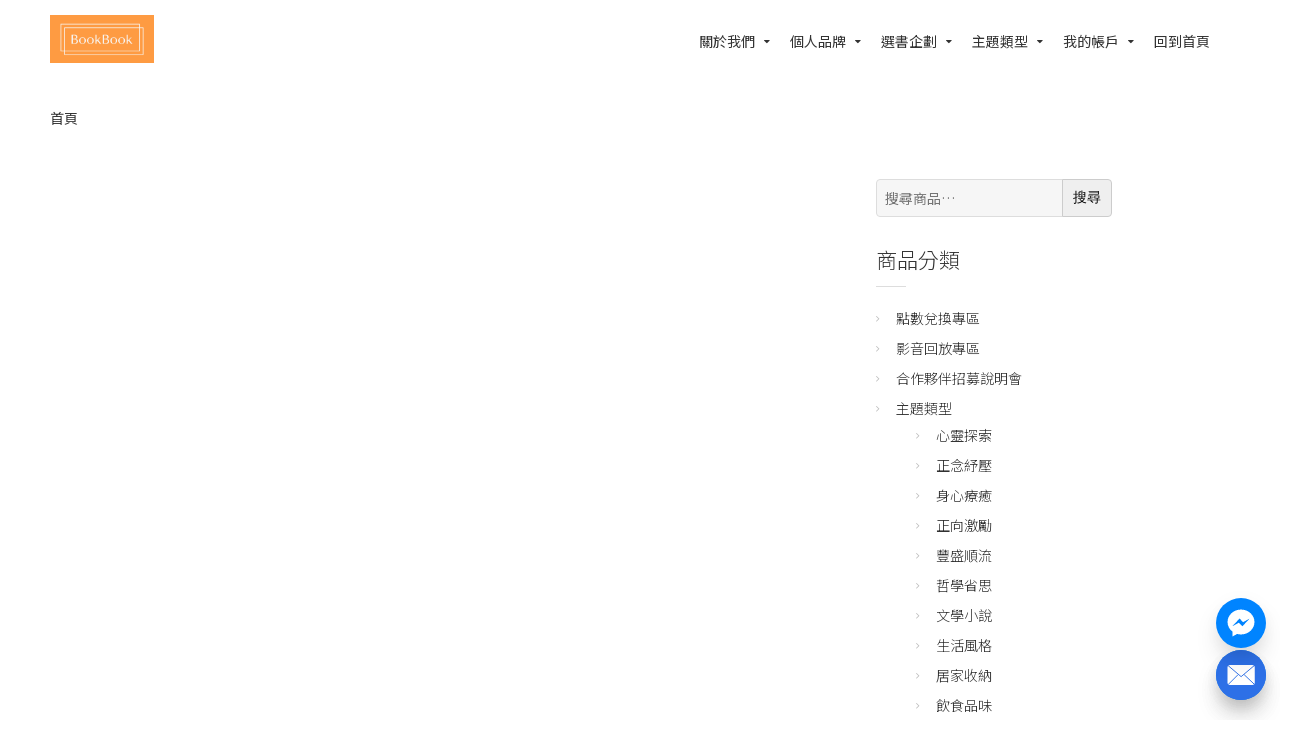

--- FILE ---
content_type: text/html; charset="UTF-8"
request_url: https://www.bookbook.tw/coupon_campaign/20221102-%E5%BE%9E%E8%B2%A0%E5%82%B52000%E8%90%AC%E5%88%B0%E5%BF%83%E6%83%B3%E4%BA%8B%E6%88%90%E6%AF%8F%E4%B8%80%E5%A4%A9%EF%BC%9A15%E5%80%8B%E5%AF%A6%E7%8F%BE%E9%A1%98%E6%9C%9B%E7%9A%84%E5%8F%A3/
body_size: 49373
content:
<!DOCTYPE html><html lang="zh-TW" prefix="og: http://ogp.me/ns#"><head><title>20221102 從負債2000萬到心想事成每一天：15個實現願望的口頭禪，符合宇宙法則、越說越好運！ 彙整 - BookBook</title>
<script>(function(w,d,s,l,i){w[l]=w[l]||[];w[l].push({'gtm.start':
new Date().getTime(),event:'gtm.js'});var f=d.getElementsByTagName(s)[0],
j=d.createElement(s),dl=l!='dataLayer'?'&l='+l:'';j.async=true;j.src=
'https://www.googletagmanager.com/gtm.js?id='+i+dl;f.parentNode.insertBefore(j,f);
})(window,document,'script','dataLayer','GTM-WKNLHWL4');</script><link rel="canonical" href="https://www.bookbook.tw/coupon_campaign/20221102-%e5%be%9e%e8%b2%a0%e5%82%b52000%e8%90%ac%e5%88%b0%e5%bf%83%e6%83%b3%e4%ba%8b%e6%88%90%e6%af%8f%e4%b8%80%e5%a4%a9%ef%bc%9a15%e5%80%8b%e5%af%a6%e7%8f%be%e9%a1%98%e6%9c%9b%e7%9a%84%e5%8f%a3/" />
<meta property="og:locale" content="zh_TW" />
<meta property="og:type" content="object" />
<meta property="og:title" content="20221102 從負債2000萬到心想事成每一天：15個實現願望的口頭禪，符合宇宙法則、越說越好運！ 彙整 - BookBook" />
<meta property="og:url" content="https://www.bookbook.tw/coupon_campaign/20221102-%e5%be%9e%e8%b2%a0%e5%82%b52000%e8%90%ac%e5%88%b0%e5%bf%83%e6%83%b3%e4%ba%8b%e6%88%90%e6%af%8f%e4%b8%80%e5%a4%a9%ef%bc%9a15%e5%80%8b%e5%af%a6%e7%8f%be%e9%a1%98%e6%9c%9b%e7%9a%84%e5%8f%a3/" />
<meta property="og:site_name" content="BookBook" />
<meta name="twitter:card" content="summary" />
<meta name="twitter:title" content="20221102 從負債2000萬到心想事成每一天：15個實現願望的口頭禪，符合宇宙法則、越說越好運！ 彙整 - BookBook" />
		<script type="text/javascript">
			window._wpemojiSettings = {"baseUrl":"https:\/\/s.w.org\/images\/core\/emoji\/2.2.1\/72x72\/","ext":".png","svgUrl":"https:\/\/s.w.org\/images\/core\/emoji\/2.2.1\/svg\/","svgExt":".svg","source":{"concatemoji":"https:\/\/d2otiughgt5pr2.cloudfront.net\/wp-includes\/js\/wp-emoji-release.min.js?ver=1.3.483&bi=149553152"}};
			!function(a,b,c){function d(a){var b,c,d,e,f=String.fromCharCode;if(!k||!k.fillText)return!1;switch(k.clearRect(0,0,j.width,j.height),k.textBaseline="top",k.font="600 32px Arial",a){case"flag":return k.fillText(f(55356,56826,55356,56819),0,0),!(j.toDataURL().length<3e3)&&(k.clearRect(0,0,j.width,j.height),k.fillText(f(55356,57331,65039,8205,55356,57096),0,0),b=j.toDataURL(),k.clearRect(0,0,j.width,j.height),k.fillText(f(55356,57331,55356,57096),0,0),c=j.toDataURL(),b!==c);case"emoji4":return k.fillText(f(55357,56425,55356,57341,8205,55357,56507),0,0),d=j.toDataURL(),k.clearRect(0,0,j.width,j.height),k.fillText(f(55357,56425,55356,57341,55357,56507),0,0),e=j.toDataURL(),d!==e}return!1}function e(a){var c=b.createElement("script");c.src=a,c.defer=c.type="text/javascript",b.getElementsByTagName("head")[0].appendChild(c)}var f,g,h,i,j=b.createElement("canvas"),k=j.getContext&&j.getContext("2d");for(i=Array("flag","emoji4"),c.supports={everything:!0,everythingExceptFlag:!0},h=0;h<i.length;h++)c.supports[i[h]]=d(i[h]),c.supports.everything=c.supports.everything&&c.supports[i[h]],"flag"!==i[h]&&(c.supports.everythingExceptFlag=c.supports.everythingExceptFlag&&c.supports[i[h]]);c.supports.everythingExceptFlag=c.supports.everythingExceptFlag&&!c.supports.flag,c.DOMReady=!1,c.readyCallback=function(){c.DOMReady=!0},c.supports.everything||(g=function(){c.readyCallback()},b.addEventListener?(b.addEventListener("DOMContentLoaded",g,!1),a.addEventListener("load",g,!1)):(a.attachEvent("onload",g),b.attachEvent("onreadystatechange",function(){"complete"===b.readyState&&c.readyCallback()})),f=c.source||{},f.concatemoji?e(f.concatemoji):f.wpemoji&&f.twemoji&&(e(f.twemoji),e(f.wpemoji)))}(window,document,window._wpemojiSettings);
		</script>
		<style type="text/css">
img.wp-smiley,
img.emoji {
	display: inline !important;
	border: none !important;
	box-shadow: none !important;
	height: 1em !important;
	width: 1em !important;
	margin: 0 .07em !important;
	vertical-align: -0.1em !important;
	background: none !important;
	padding: 0 !important;
}
</style>
<link rel='stylesheet' id='smart-coupon-css'  href='https://d2otiughgt5pr2.cloudfront.net/wp-content/plugins/woocommerce-smart-coupons/assets/css/smart-coupon.min.css?ver=1.3.483&#038;bi=149553152' type='text/css' media='all' />
<link rel='stylesheet' id='responsive-menu-pro-css'  href='https://d2otiughgt5pr2.cloudfront.net/wp-content/uploads/sites/2282/menus/css/responsive-menu-pro-2282.css?ver=1749608309&#038;bi=149553152' type='text/css' media='all' />
<link rel='stylesheet' id='contact-form-7-css'  href='https://d2otiughgt5pr2.cloudfront.net/wp-content/plugins/contact-form-7/includes/css/styles.css?ver=1.3.483&#038;bi=149553152' type='text/css' media='all' />
<link rel='stylesheet' id='live-chat-css'  href='https://d2otiughgt5pr2.cloudfront.net/wp-content/plugins/live-chat/assets/css/live-chat.css?ver=1.3.483&#038;bi=149553152' type='text/css' media='all' />
<link rel='stylesheet' id='woocommerce-layout-css'  href='https://d2otiughgt5pr2.cloudfront.net/wp-content/plugins/woocommerce/assets/css/woocommerce-layout.css?ver=1.3.483&#038;bi=149553152' type='text/css' media='all' />
<link rel='stylesheet' id='woocommerce-smallscreen-css'  href='https://d2otiughgt5pr2.cloudfront.net/wp-content/plugins/woocommerce/assets/css/woocommerce-smallscreen.css?ver=1.3.483&#038;bi=149553152' type='text/css' media='only screen and (max-width: 768px)' />
<link rel='stylesheet' id='woocommerce-general-css'  href='https://d2otiughgt5pr2.cloudfront.net/wp-content/plugins/woocommerce/assets/css/woocommerce.css?ver=1.3.483&#038;bi=149553152' type='text/css' media='all' />
<style id='woocommerce-inline-inline-css' type='text/css'>
.woocommerce form .form-row .required { visibility: visible; }
</style>
<link rel='stylesheet' id='tutor-prism-css-css'  href='https://d2otiughgt5pr2.cloudfront.net/wp-content/plugins/tutor-pro/assets/lib/codesample/prism.css?ver=1.3.483&#038;bi=149553152' type='text/css' media='all' />
<link rel='stylesheet' id='tutor-pro-front-css'  href='https://d2otiughgt5pr2.cloudfront.net/wp-content/plugins/tutor-pro/assets/css/front.css?ver=1.3.483&#038;bi=149553152' type='text/css' media='all' />
<link rel='stylesheet' id='tutor-icon-css'  href='https://d2otiughgt5pr2.cloudfront.net/wp-content/plugins/tutor/assets/css/tutor-icon.min.css?ver=1.3.483&#038;bi=149553152' type='text/css' media='all' />
<link rel='stylesheet' id='tutor-css'  href='https://d2otiughgt5pr2.cloudfront.net/wp-content/plugins/tutor/assets/css/tutor.min.css?ver=1.3.483&#038;bi=149553152' type='text/css' media='all' />
<style id='tutor-inline-css' type='text/css'>

		.tutor-google-meet-meeting.tutor-active .tutor-icon-angle-right {
			display: inline-block;
			transform: rotate(90deg);
		}
		.tutor-google-meet-meeting .tutor-icon-angle-right {
			color: #3e64de;
			font-size: 16px;
		}
</style>
<link rel='stylesheet' id='tutor-frontend-css'  href='https://d2otiughgt5pr2.cloudfront.net/wp-content/plugins/tutor/assets/css/tutor-front.min.css?ver=1.3.483&#038;bi=149553152' type='text/css' media='all' />
<style id='tutor-frontend-inline-css' type='text/css'>
.mce-notification.mce-notification-error{display: none !important;}
:root{--tutor-color-primary:#ea9e07;--tutor-color-primary-rgb:234, 158, 7;--tutor-color-primary-hover:#d38e06;--tutor-color-primary-hover-rgb:211, 142, 6;--tutor-body-color:#212327;--tutor-body-color-rgb:33, 35, 39;--tutor-border-color:#cdcfd5;--tutor-border-color-rgb:205, 207, 213;--tutor-color-gray:#e3e5eb;--tutor-color-gray-rgb:227, 229, 235;}
</style>
<link rel='stylesheet' id='tutor_zoom_timepicker_css-css'  href='https://d2otiughgt5pr2.cloudfront.net/wp-content/plugins/tutor-pro/addons/tutor-zoom/assets/css/jquery-ui-timepicker.css?ver=1.3.483&#038;bi=149553152' type='text/css' media='all' />
<link rel='stylesheet' id='tutor_zoom_common_css-css'  href='https://d2otiughgt5pr2.cloudfront.net/wp-content/plugins/tutor-pro/addons/tutor-zoom/assets/css/common.css?ver=1.3.483&#038;bi=149553152' type='text/css' media='all' />
<link rel='stylesheet' id='cssblog-css'  href='https://d2otiughgt5pr2.cloudfront.net/wp-content/plugins/wp-blog-and-widgets/css/styleblog.css?ver=1.3.483&#038;bi=149553152' type='text/css' media='all' />
<link rel='stylesheet' id='wcqi-css-css'  href='https://d2otiughgt5pr2.cloudfront.net/wp-content/plugins/woocommerce-quantity-increment/assets/css/wc-quantity-increment.css?ver=1.3.483&#038;bi=149553152' type='text/css' media='all' />
<link rel='stylesheet' id='bogof_frontend_styles-css'  href='https://d2otiughgt5pr2.cloudfront.net/wp-content/plugins/woocommerce-buy-one-get-one-free/assets/css/frontend.css?ver=1.3.483&#038;bi=149553152' type='text/css' media='all' />
<link rel='stylesheet' id='wpb_woocommerce_prettyPhoto_css-css'  href='https://d2otiughgt5pr2.cloudfront.net/wp-content/plugins/woocommerce/assets/css/prettyPhoto.css?ver=1.3.483&#038;bi=149553152' type='text/css' media='all' />
<link rel='stylesheet' id='wpb-wl-magnific-popup-css'  href='https://d2otiughgt5pr2.cloudfront.net/wp-content/plugins/woocommerce-lightbox-pro/inc/../assets/css/magnific-popup.css?ver=1.3.483&#038;bi=149553152' type='text/css' media='all' />
<link rel='stylesheet' id='wpb-wl-main-css'  href='https://d2otiughgt5pr2.cloudfront.net/wp-content/plugins/woocommerce-lightbox-pro/inc/../assets/css/main.css?ver=1.3.483&#038;bi=149553152' type='text/css' media='all' />
<link rel='stylesheet' id='wpb-wl-font-css'  href='//fonts.googleapis.com/css?family=Open+Sans%3A400%2C600&#038;ver=1.3.483&#038;bi=149553152' type='text/css' media='all' />
<link rel='stylesheet' id='woocommerce_prettyPhoto_css-css'  href='https://d2otiughgt5pr2.cloudfront.net/wp-content/plugins/woocommerce/assets/css/prettyPhoto.css?ver=1.3.483&#038;bi=149553152' type='text/css' media='all' />
<link rel='stylesheet' id='wpb-wl-custom-style-css'  href='https://d2otiughgt5pr2.cloudfront.net/wp-content/plugins/woocommerce-lightbox-pro/inc/../assets/css/custom.css?ver=1.3.483&#038;bi=149553152' type='text/css' media='all' />
<style id='wpb-wl-custom-style-inline-css' type='text/css'>
body .wpb_wl_preview_area .wpb_wl_preview { background: #ea9e07; color: #ffffff; font-size: 14px; /*padding: 8px 10px;*/}.wpb_wl_preview_area .wpb_wl_preview:focus, .wpb_wl_preview_area .wpb_wl_preview:hover, .wpb_wl_preview_area .wpb_wl_preview:active { background: #ea9e07; color: #ffffff; }.wpb_wl_preview_area_fixed.wpb_wl_btn_auto_on { top: 0%; }@media (min-width: 768px){ .wpb_wl_quick_view_content { max-width: 500px; } }.wpb_wl_quick_view_content { background: #ffffff; }.wpb_wl_layout_left-right .wpb_wl_images { width: 65%; }.wpb_wl_layout_left-right .wpb_wl_summary { width: 35%; }
</style>
<link rel='stylesheet' id='wc-deposits-frontend-css'  href='https://d2otiughgt5pr2.cloudfront.net/wp-content/plugins/woocommerce-deposits/assets/css/frontend.css?ver=1.3.483&#038;bi=149553152' type='text/css' media='all' />
<link rel='stylesheet' id='cpotheme-base-css'  href='https://d2otiughgt5pr2.cloudfront.net/wp-content/themes/transcend/core/css/base.css?ver=1.3.483&#038;bi=149553152' type='text/css' media='all' />
<link rel='stylesheet' id='cpotheme-main-css'  href='https://d2otiughgt5pr2.cloudfront.net/wp-content/themes/transcend/style.css?ver=1.3.483&#038;bi=149553152' type='text/css' media='all' />
<style id='cpotheme-main-inline-css' type='text/css'>
.header, #thsp-sticky-header, .header .sub-menu{ background-color: #ffffff !important; } .menu-main .current-menu-ancestor > a, .menu-main .current-menu-item > a{ background:rgba(0,0,0,0); } .header a:focus , .header a:hover , #thsp-sticky-header a:hover ,#thsp-sticky-header a:focus,.menu-main .current-menu-item:hover > a{ color: #1e73be !important; } .menu-main .current-menu-ancestor > a, .menu-main .current-menu-item > a, .menu-main li a, .menu-main .has-children:before, #thsp-sticky-header li > a { color: #333333 ; }
.woocommerce-cart-tab__icon-bag{ fill: #000000 !important; } .woocommerce-cart-tab__contents{ background-color: #000000 !important; color: #fff !important; } .woocommerce-cart-tab{ background-color: #fff !important; }
#quote-menu .icon{ fill: #000000 !important; } #quote-menu{ background-color: #fff !important; } #quote-menu #quote-badge { background-color: #000000 !important; color: #fff !important; } .wc-appointments-date-picker .ui-datepicker td.ui-datepicker-today a { color: #ea9e07 !important; } .woocommerce a.button, .woocommerce button.button.alt:hover, .woocommerce a.button.alt, .woocommerce button.button.alt, .woocommerce .button.alt, .woocommerce #respond input#submit.alt, .woocommerce .products li a.button, .wc-appointments-date-picker .ui-datepicker td.ui-datepicker-current-day a, .wc-appointments-appointment-form-wrap .wc-appointments-appointment-form .slot-picker li.slot.selected a , #yith-wcmap-avatar-form .button{ background-color:#ea9e07 !important; color:white !important; } .wc-appointments-date-picker .ui-datepicker td.ui-datepicker-selected-day a, .wc-appointments-date-picker .ui-datepicker td.ui-datepicker-selected-day span, .ui-datepicker-highlight-day { /* For selecting multiple days */ background-color:#ea9e07 !important; } .cta-17 .toolbar .btn-search{ background-color:#ea9e07 !important; color:white !important; border:1px solid #ea9e07; } .woocommerce ul.products li.product a.button:hover ,#yith-wcmap-avatar-form .button:hover { box-shadow:inset 0 0 0 99999px rgba(0,0,0,0.2) ; } .woocommerce nav.woocommerce-pagination ul li span.current,.pagination .current{ background-color:#ea9e07 !important; color:white !important; } .woocommerce-page .coupon .button{ background-color:#ea9e07 !important; margin-top:1px; } .woocommerce-cart-tab-container .widget_shopping_cart .buttons > a.button,.woocommerce-cart-tab-container .woocommerce a.button{ background-color:#ea9e07 !important; color:white !important; } .woocommerce-cart .woocommerce .button,.woocommerce-checkout .checkout_coupon .button, .track_order .button ,.woocommerce .button{ background-color:#ea9e07 !important; color:white !important; } .woocommerce-cart table.cart td.actions .coupon .input-text{ border: 1px solid #ea9e07 !important; } .woocommerce-cart .cart-collaterals .cart_totals .order-total th,.woocommerce-cart .cart-collaterals .cart_totals .order-total td { border-top:1px solid #ea9e07 !important; } .woocommerce-checkout .shipping_option input[type=submit]{ background-color:#ea9e07 !important; } .woocommerce-checkout .shipping_option input[type=submit]:hover{ box-shadow:inset 0 0 0 99999px rgba(0,0,0,0.2) !important; background-color:#ea9e07 !important; }
.addify-quote-req-page .af_quote_form .form_row input[type="submit"]{ background-color:#ea9e07 !important; color:white !important; } #quote-container #view-quote{ background-color:#ea9e07 !important; color:white !important; } #my-account-menu.position-left .myaccount-menu li.active a, #my-account-menu.position-left .myaccount-menu li.is-active a { border-right: none; background-color:#ea9e07 !important; color: white !important; border-top-left-radius: 4px !important; border-bottom-left-radius: 4px !important; } .affwp-affiliate-dashboard-tab.active { background-color:#ea9e07 !important; color: #ffffff; border-radius: 4px 0px 0px 4px; } .affwp-affiliate-dashboard-tab.active:hover { background-color:#ea9e07 !important; color: #ffffff; border-radius: 4px 0px 0px 4px; box-shadow: inset 0 0 0 99999px rgba(0, 0, 0, 0.2) !important; } #affwp-generate-ref-url .affwp-referral-url-submit-wrap .button, .button:visited, input[type=submit] { color: white; background-color:#ea9e07 !important; } .tinybot-footer * { -webkit-box-sizing: border-box; -moz-box-sizing: border-box; box-sizing: border-box; } .tinybot-footer { font-size: 14px; line-height: 1.42857143; text-align:left; padding:40px 0; background-color: #ef9c2f !important; color : #fff !important; overflow-x: hidden; } .tinybot-footer h1{ margin-bottom:10px; } .tinybot-footer .section-title{ font-size : 16px !important;; color : #fff !important; margin-top: 0; } .tinybot-footer .section-desc{ font-size : 14px !important; color : #fff !important; } .tinybot-footer ul{ margin:0; } .tinybot-footer li{ list-style:none; margin-left:0; } .tinybot-footer .nav-pills > li:first-child{ margin-left:0; } .tinybot-footer .nav-pills > li:first-child a{ border-left: 0px; padding-left:0; } .tinybot-footer .nav-pills > li:last-child a{ padding-right:0; } .social-links > a { font-size: 20px; display: inline-block; text-decoration: none; margin: 0 5px; } .tinybot-footer .social-links > a:before{ content:none !important; } .tinybot-footer .nav-pills > li{ float:left; } .tinybot-footer .nav-pills > li > a , .tinybot-footer .nav > li > a{ border-radius: 0px; padding:0 6px; line-height: inherit; } .tinybot-footer .footer-nav{ display:inline-block; } .tinybot-footer .footer-nav li a{ color : #fff !important; border-left: 1px solid #fff; font-size: 12px; } .tinybot-footer .rwd-container{ position:relative; padding-bottom:56.25%; padding-top:30px; height:0; overflow:hidden; } .tinybot-footer .flex{ display: -webkit-box; display: -moz-box; display: -webkit-flex; display: -ms-flexbox; display: flex; -webkit-flex-wrap: wrap; -ms-flex-wrap: wrap; flex-wrap: wrap; list-style: none; margin: 0; padding: 0; } .flex-middle{ -webkit-box-align: center; -moz-box-align: center; -webkit-align-items: center; -ms-flex-align: center; align-items: center; } .flex-center{ -webkit-box-pack: center; -moz-box-pack: center; -ms-flex-pack: center; -webkit-justify-content: center; justify-content: center; } .tinybot-footer .row { margin-left: -15px; margin-right: -15px; } .tinybot-footer .text-contaier .col-md-6, .tinybot-footer .text-contaier .col-sm-6{ width:50%; float:left; } .tinybot-footer .col-md-8, .tinybot-footer .col-sm-8{ width: 66.66666667%; float:left; } .tinybot-footer .col-md-4, .tinybot-footer .col-sm-4{ width: 33.33333333%; float:left; } .tinybot-footer .col-md-8, .tinybot-footer .col-sm-8, .tinybot-footer .col-md-4, .tinybot-footer .col-sm-4, .tinybot-footer .col-md-6, .tinybot-footer .col-sm-6{ position: relative; min-height: 1px; padding-left: 15px; padding-right: 15px; }
ins .amount::before { content: '優惠價'; margin-right: 2px; } del .amount::before { content: '原價'; margin-right: 2px; }
@media (min-width: 769px) {
.tinybot-footer .fb-container{ float:right; }
} @media (max-width: 991px) { .tinybot-footer .text-contaier .col-md-6, .tinybot-footer .text-contaier .col-sm-6{ width:100%; } } @media (min-width: 769px) and (max-width: 991px) {
.tinybot-footer .text-contaier{ padding-right: 60px; } .tinybot-footer .contact-us{ margin-top:20px; }
} @media (max-width: 768px) { .tinybot-footer { text-align:center; }
.tinybot-footer .contact-us{ margin-top:20px; }
.tinybot-footer .pl-big { padding-left: 0px !important; } .tinybot-footer .pr-big { padding-right: 0px !important; }
.tinybot-footer .fb-page{ display:inline-block; margin-top:16px; }
.tinybot-footer .media-container ,.tinybot-footer .text-contaier { width:100%; max-width:500px; } } @media (min-width: 800px) { .tutor-is-sticky { top: 0px !important; } } .woocommerce .wc-memberships-restriction-message { margin:80px auto 80px auto!important; width: 83%; max-width: 600px; }
</style>
<link rel='stylesheet' id='select2-css'  href='https://d2otiughgt5pr2.cloudfront.net/wp-content/plugins/woocommerce/assets/css/select2.css?ver=1.3.483&#038;bi=149553152' type='text/css' media='all' />
<link rel='stylesheet' id='woocommerce-addons-css-css'  href='https://d2otiughgt5pr2.cloudfront.net/wp-content/plugins/woocommerce-appointments/includes/integrations/woocommerce-product-addons/assets/css/frontend.css?ver=1.3.483&#038;bi=149553152' type='text/css' media='all' />
<link rel='stylesheet' id='wc-appointments-styles-css'  href='https://d2otiughgt5pr2.cloudfront.net/wp-content/plugins/woocommerce-appointments/assets/css/frontend.css?ver=1.3.483&#038;bi=149553152' type='text/css' media='all' />
<style id='wc-appointments-styles-inline-css' type='text/css'>
.wc-appointments-date-picker .ui-datepicker td.ui-datepicker-current-day a,
.wc-appointments-date-picker .ui-datepicker td.ui-datepicker-current-day a:hover {
	background-color: #111111;
}

.wc-appointments-appointment-form-wrap .wc-appointments-appointment-form .slot-picker li.slot.selected a,
.wc-appointments-appointment-form-wrap .wc-appointments-appointment-form .slot-picker li.slot.selected:hover a {
    background-color: #111111;
}

.wc-appointments-date-picker .ui-datepicker td.appointable-range .ui-state-default {
	background-color: #111111;
}

.wc-appointments-appointment-form-wrap .wc-appointments-appointment-form .wc-pao-addon .wc-pao-addon-image-swatch.selected {
	outline-color: #111111;
}
</style>
<link rel='stylesheet' id='wc-bundle-css-css'  href='https://d2otiughgt5pr2.cloudfront.net/wp-content/plugins/woocommerce-product-bundles/assets/css/frontend/single-product.css?ver=1.3.483&#038;bi=149553152' type='text/css' media='all' />
<link rel='stylesheet' id='wc-bundle-style-css'  href='https://d2otiughgt5pr2.cloudfront.net/wp-content/plugins/woocommerce-product-bundles/assets/css/frontend/woocommerce.css?ver=1.3.483&#038;bi=149553152' type='text/css' media='all' />
<link rel='stylesheet' id='cart-tab-styles-css'  href='https://d2otiughgt5pr2.cloudfront.net/wp-content/plugins/woocommerce-cart-tab/includes/../assets/css/style.css?ver=1.3.483&#038;bi=149553152' type='text/css' media='all' />
<style id='cart-tab-styles-inline-css' type='text/css'>

			.woocommerce-cart-tab-container {
				background-color: #f8f8f8;
			}

			.woocommerce-cart-tab,
			.woocommerce-cart-tab-container .widget_shopping_cart .widgettitle,
			.woocommerce-cart-tab-container .widget_shopping_cart .buttons {
				background-color: #ffffff;
			}

			.woocommerce-cart-tab,
			.woocommerce-cart-tab:hover {
				color: #ffffff;
			}

			.woocommerce-cart-tab__contents {
				background-color: #333333;
			}

			.woocommerce-cart-tab__icon-bag {
				fill: #333333;
			}
</style>
<link rel='stylesheet' id='tinybot-frontend-css'  href='https://d2otiughgt5pr2.cloudfront.net/wp-content/themes/transcend/css/frontend-style.css?ver=1.3.483&#038;bi=149553152' type='text/css' media='all' />
<link rel='stylesheet' id='tinybot-common-css'  href='https://d2otiughgt5pr2.cloudfront.net/wp-content/themes/transcend/css/common-style.css?ver=1.3.483&#038;bi=149553152' type='text/css' media='all' />
<script type='text/javascript' src='https://d2otiughgt5pr2.cloudfront.net/wp-includes/js/jquery/jquery.js?ver=1.3.483&#038;bi=149553152' id='jquery-core-js'></script>
<script type='text/javascript' src='https://d2otiughgt5pr2.cloudfront.net/wp-includes/js/jquery/jquery-migrate.min.js?ver=1.3.483&#038;bi=149553152' id='jquery-migrate-js'></script>
<script type='text/javascript'>

window.mediaAddImage = function(data) {
	data['uploading'] = false;
	data['menuOrder'] = 0;
	window.jQuery('body > div.supports-drag-drop:visible .media-menu .media-menu-item:first').click();
	var attachment = window.wp.media.model.Attachment.create(data);
	window.wp.Uploader.queue.add(attachment);
	//
	wp.media.model.Attachment.get(data.id, attachment);
	var complete = window.wp.Uploader.queue.all(function(attachment) {
		return ! attachment.get('uploading');
	});
	if ( complete )
		window.wp.Uploader.queue.reset();
}
</script>
<script type='text/javascript' src='https://d2otiughgt5pr2.cloudfront.net/wp-content/themes/transcend/scripts/polyfill.js?ver=1.3.483&#038;bi=149553152' id='polyfill-js'></script>
<script type='text/javascript' src='https://d2otiughgt5pr2.cloudfront.net/wp-content/plugins/woocommerce/assets/js/js-cookie/js.cookie.min.js?ver=1.3.483&#038;bi=149553152' id='js-cookie-js'></script>
<script type='text/javascript' id='jquery-cookie-js-extra'>
/* <![CDATA[ */
var affwp_scripts = {"ajaxurl":"https:\/\/www.bookbook.tw\/wp-admin\/admin-ajax.php"};
/* ]]> */
</script>
<script type='text/javascript' src='https://d2otiughgt5pr2.cloudfront.net/wp-content/plugins/woocommerce/assets/js/jquery-cookie/jquery.cookie.min.js?ver=1.3.483&#038;bi=149553152' id='jquery-cookie-js'></script>
<script type='text/javascript' id='affwp-tracking-js-extra'>
/* <![CDATA[ */
var affwp_debug_vars = {"integrations":{"woocommerce":"WooCommerce"},"version":"2.1.5","currency":"TWD"};
/* ]]> */
</script>
<script type='text/javascript' src='https://d2otiughgt5pr2.cloudfront.net/wp-content/plugins/AffiliateWP/assets/js/tracking.min.js?ver=1.3.483&#038;bi=149553152' id='affwp-tracking-js'></script>
<script type='text/javascript' src='https://d2otiughgt5pr2.cloudfront.net/wp-content/plugins/woocommerce-quantity-increment/assets/js/wc-quantity-increment.min.js?ver=1.3.483&#038;bi=149553152' id='wcqi-js-js'></script>
<script type='text/javascript' src='https://d2otiughgt5pr2.cloudfront.net/wp-content/plugins/woocommerce-lightbox-pro/inc/../assets/js/jquery.magnific-popup.min.js?ver=1.3.483&#038;bi=149553152' id='wpb-wl-magnific-popup-js'></script>
<script type='text/javascript' src='https://d2otiughgt5pr2.cloudfront.net/wp-content/themes/transcend/core/scripts/html5-min.js?ver=1.3.483&#038;bi=149553152' id='cpotheme_html5-js'></script>
<script type='text/javascript' src='https://d2otiughgt5pr2.cloudfront.net/wp-content/plugins/pixelyoursite-pro/dist/scripts/jquery.bind-first-0.2.3.min.js?ver=1.3.483&#038;bi=149553152' id='jquery-bind-first-js'></script>
<script type='text/javascript' src='https://d2otiughgt5pr2.cloudfront.net/wp-content/plugins/pixelyoursite-pro/dist/scripts/vimeo.min.js?ver=1.3.483&#038;bi=149553152' id='vimeo-js'></script>
<script type='text/javascript' id='pys-js-extra'>
/* <![CDATA[ */
var pysOptions = {"staticEvents":{"facebook":{"init_event":[{"delay":0,"type":"static","name":"PageView","pixelIds":["618178703842719"],"params":{"page_title":"20221102 \u5f9e\u8ca0\u50b52000\u842c\u5230\u5fc3\u60f3\u4e8b\u6210\u6bcf\u4e00\u5929\uff1a15\u500b\u5be6\u73fe\u9858\u671b\u7684\u53e3\u982d\u79aa\uff0c\u7b26\u5408\u5b87\u5b99\u6cd5\u5247\u3001\u8d8a\u8aaa\u8d8a\u597d\u904b\uff01","post_type":"coupon_campaign","post_id":"211","user_role":"guest","plugin":"PixelYourSite","event_url":"www.bookbook.tw\/coupon_campaign\/20221102-%E5%BE%9E%E8%B2%A0%E5%82%B52000%E8%90%AC%E5%88%B0%E5%BF%83%E6%83%B3%E4%BA%8B%E6%88%90%E6%AF%8F%E4%B8%80%E5%A4%A9%EF%BC%9A15%E5%80%8B%E5%AF%A6%E7%8F%BE%E9%A1%98%E6%9C%9B%E7%9A%84%E5%8F%A3\/"},"e_id":"init_event","ids":[],"hasTimeWindow":false,"timeWindow":0,"eventID":"","woo_order":"","edd_order":""}]},"line_tag":{"init_event":[{"delay":0,"type":"static","params":{"page_title":"20221102 \u5f9e\u8ca0\u50b52000\u842c\u5230\u5fc3\u60f3\u4e8b\u6210\u6bcf\u4e00\u5929\uff1a15\u500b\u5be6\u73fe\u9858\u671b\u7684\u53e3\u982d\u79aa\uff0c\u7b26\u5408\u5b87\u5b99\u6cd5\u5247\u3001\u8d8a\u8aaa\u8d8a\u597d\u904b\uff01","post_type":"coupon_campaign","post_id":"211","user_role":"guest","plugin":"PixelYourSite","event_url":"www.bookbook.tw\/coupon_campaign\/20221102-%E5%BE%9E%E8%B2%A0%E5%82%B52000%E8%90%AC%E5%88%B0%E5%BF%83%E6%83%B3%E4%BA%8B%E6%88%90%E6%AF%8F%E4%B8%80%E5%A4%A9%EF%BC%9A15%E5%80%8B%E5%AF%A6%E7%8F%BE%E9%A1%98%E6%9C%9B%E7%9A%84%E5%8F%A3\/"},"name":"PageView","e_id":"init_event","ids":[],"hasTimeWindow":false,"timeWindow":0,"pixelIds":[],"eventID":"","woo_order":"","edd_order":""}]}},"dynamicEvents":{"signal_tel":{"facebook":{"delay":0,"type":"dyn","name":"Signal","pixelIds":["618178703842719"],"params":{"event_action":"Tel","page_title":"20221102 \u5f9e\u8ca0\u50b52000\u842c\u5230\u5fc3\u60f3\u4e8b\u6210\u6bcf\u4e00\u5929\uff1a15\u500b\u5be6\u73fe\u9858\u671b\u7684\u53e3\u982d\u79aa\uff0c\u7b26\u5408\u5b87\u5b99\u6cd5\u5247\u3001\u8d8a\u8aaa\u8d8a\u597d\u904b\uff01","post_type":"coupon_campaign","post_id":"211","user_role":"guest","plugin":"PixelYourSite","event_url":"www.bookbook.tw\/coupon_campaign\/20221102-%E5%BE%9E%E8%B2%A0%E5%82%B52000%E8%90%AC%E5%88%B0%E5%BF%83%E6%83%B3%E4%BA%8B%E6%88%90%E6%AF%8F%E4%B8%80%E5%A4%A9%EF%BC%9A15%E5%80%8B%E5%AF%A6%E7%8F%BE%E9%A1%98%E6%9C%9B%E7%9A%84%E5%8F%A3\/"},"e_id":"signal_tel","ids":[],"hasTimeWindow":false,"timeWindow":0,"eventID":"","woo_order":"","edd_order":""},"ga":{"delay":0,"type":"dyn","name":"Signal","params":{"event_action":"Tel","non_interaction":false,"page_title":"20221102 \u5f9e\u8ca0\u50b52000\u842c\u5230\u5fc3\u60f3\u4e8b\u6210\u6bcf\u4e00\u5929\uff1a15\u500b\u5be6\u73fe\u9858\u671b\u7684\u53e3\u982d\u79aa\uff0c\u7b26\u5408\u5b87\u5b99\u6cd5\u5247\u3001\u8d8a\u8aaa\u8d8a\u597d\u904b\uff01","post_type":"coupon_campaign","post_id":"211","user_role":"guest","plugin":"PixelYourSite","event_url":"www.bookbook.tw\/coupon_campaign\/20221102-%E5%BE%9E%E8%B2%A0%E5%82%B52000%E8%90%AC%E5%88%B0%E5%BF%83%E6%83%B3%E4%BA%8B%E6%88%90%E6%AF%8F%E4%B8%80%E5%A4%A9%EF%BC%9A15%E5%80%8B%E5%AF%A6%E7%8F%BE%E9%A1%98%E6%9C%9B%E7%9A%84%E5%8F%A3\/"},"e_id":"signal_tel","ids":[],"hasTimeWindow":false,"timeWindow":0,"pixelIds":[],"eventID":"","woo_order":"","edd_order":""}},"signal_email":{"facebook":{"delay":0,"type":"dyn","name":"Signal","pixelIds":["618178703842719"],"params":{"event_action":"Email","page_title":"20221102 \u5f9e\u8ca0\u50b52000\u842c\u5230\u5fc3\u60f3\u4e8b\u6210\u6bcf\u4e00\u5929\uff1a15\u500b\u5be6\u73fe\u9858\u671b\u7684\u53e3\u982d\u79aa\uff0c\u7b26\u5408\u5b87\u5b99\u6cd5\u5247\u3001\u8d8a\u8aaa\u8d8a\u597d\u904b\uff01","post_type":"coupon_campaign","post_id":"211","user_role":"guest","plugin":"PixelYourSite","event_url":"www.bookbook.tw\/coupon_campaign\/20221102-%E5%BE%9E%E8%B2%A0%E5%82%B52000%E8%90%AC%E5%88%B0%E5%BF%83%E6%83%B3%E4%BA%8B%E6%88%90%E6%AF%8F%E4%B8%80%E5%A4%A9%EF%BC%9A15%E5%80%8B%E5%AF%A6%E7%8F%BE%E9%A1%98%E6%9C%9B%E7%9A%84%E5%8F%A3\/"},"e_id":"signal_email","ids":[],"hasTimeWindow":false,"timeWindow":0,"eventID":"","woo_order":"","edd_order":""},"ga":{"delay":0,"type":"dyn","name":"Signal","params":{"event_action":"Email","non_interaction":false,"page_title":"20221102 \u5f9e\u8ca0\u50b52000\u842c\u5230\u5fc3\u60f3\u4e8b\u6210\u6bcf\u4e00\u5929\uff1a15\u500b\u5be6\u73fe\u9858\u671b\u7684\u53e3\u982d\u79aa\uff0c\u7b26\u5408\u5b87\u5b99\u6cd5\u5247\u3001\u8d8a\u8aaa\u8d8a\u597d\u904b\uff01","post_type":"coupon_campaign","post_id":"211","user_role":"guest","plugin":"PixelYourSite","event_url":"www.bookbook.tw\/coupon_campaign\/20221102-%E5%BE%9E%E8%B2%A0%E5%82%B52000%E8%90%AC%E5%88%B0%E5%BF%83%E6%83%B3%E4%BA%8B%E6%88%90%E6%AF%8F%E4%B8%80%E5%A4%A9%EF%BC%9A15%E5%80%8B%E5%AF%A6%E7%8F%BE%E9%A1%98%E6%9C%9B%E7%9A%84%E5%8F%A3\/"},"e_id":"signal_email","ids":[],"hasTimeWindow":false,"timeWindow":0,"pixelIds":[],"eventID":"","woo_order":"","edd_order":""}},"woo_add_to_cart_on_button_click":{"facebook":{"delay":0,"type":"dyn","name":"AddToCart","pixelIds":["618178703842719"],"params":{"page_title":"20221102 \u5f9e\u8ca0\u50b52000\u842c\u5230\u5fc3\u60f3\u4e8b\u6210\u6bcf\u4e00\u5929\uff1a15\u500b\u5be6\u73fe\u9858\u671b\u7684\u53e3\u982d\u79aa\uff0c\u7b26\u5408\u5b87\u5b99\u6cd5\u5247\u3001\u8d8a\u8aaa\u8d8a\u597d\u904b\uff01","post_type":"coupon_campaign","post_id":"211","user_role":"guest","plugin":"PixelYourSite","event_url":"www.bookbook.tw\/coupon_campaign\/20221102-%E5%BE%9E%E8%B2%A0%E5%82%B52000%E8%90%AC%E5%88%B0%E5%BF%83%E6%83%B3%E4%BA%8B%E6%88%90%E6%AF%8F%E4%B8%80%E5%A4%A9%EF%BC%9A15%E5%80%8B%E5%AF%A6%E7%8F%BE%E9%A1%98%E6%9C%9B%E7%9A%84%E5%8F%A3\/"},"e_id":"woo_add_to_cart_on_button_click","ids":[],"hasTimeWindow":false,"timeWindow":0,"eventID":"","woo_order":"","edd_order":""},"ga":{"delay":0,"type":"dyn","name":"add_to_cart","params":{"page_title":"20221102 \u5f9e\u8ca0\u50b52000\u842c\u5230\u5fc3\u60f3\u4e8b\u6210\u6bcf\u4e00\u5929\uff1a15\u500b\u5be6\u73fe\u9858\u671b\u7684\u53e3\u982d\u79aa\uff0c\u7b26\u5408\u5b87\u5b99\u6cd5\u5247\u3001\u8d8a\u8aaa\u8d8a\u597d\u904b\uff01","post_type":"coupon_campaign","post_id":"211","user_role":"guest","plugin":"PixelYourSite","event_url":"www.bookbook.tw\/coupon_campaign\/20221102-%E5%BE%9E%E8%B2%A0%E5%82%B52000%E8%90%AC%E5%88%B0%E5%BF%83%E6%83%B3%E4%BA%8B%E6%88%90%E6%AF%8F%E4%B8%80%E5%A4%A9%EF%BC%9A15%E5%80%8B%E5%AF%A6%E7%8F%BE%E9%A1%98%E6%9C%9B%E7%9A%84%E5%8F%A3\/"},"e_id":"woo_add_to_cart_on_button_click","ids":[],"hasTimeWindow":false,"timeWindow":0,"pixelIds":[],"eventID":"","woo_order":"","edd_order":""},"line_tag":{"delay":0,"type":"dyn","params":{"page_title":"20221102 \u5f9e\u8ca0\u50b52000\u842c\u5230\u5fc3\u60f3\u4e8b\u6210\u6bcf\u4e00\u5929\uff1a15\u500b\u5be6\u73fe\u9858\u671b\u7684\u53e3\u982d\u79aa\uff0c\u7b26\u5408\u5b87\u5b99\u6cd5\u5247\u3001\u8d8a\u8aaa\u8d8a\u597d\u904b\uff01","post_type":"coupon_campaign","post_id":"211","user_role":"guest","plugin":"PixelYourSite","event_url":"www.bookbook.tw\/coupon_campaign\/20221102-%E5%BE%9E%E8%B2%A0%E5%82%B52000%E8%90%AC%E5%88%B0%E5%BF%83%E6%83%B3%E4%BA%8B%E6%88%90%E6%AF%8F%E4%B8%80%E5%A4%A9%EF%BC%9A15%E5%80%8B%E5%AF%A6%E7%8F%BE%E9%A1%98%E6%9C%9B%E7%9A%84%E5%8F%A3\/"},"name":"AddToCart","e_id":"woo_add_to_cart_on_button_click","ids":[],"hasTimeWindow":false,"timeWindow":0,"pixelIds":[],"eventID":"","woo_order":"","edd_order":""}}},"triggerEvents":[],"triggerEventTypes":[],"facebook":{"pixelIds":["618178703842719"],"defoultPixelIds":["618178703842719"],"advancedMatching":[],"removeMetadata":false,"wooVariableAsSimple":true,"serverApiEnabled":false,"ajaxForServerEvent":true,"wooCRSendFromServer":false,"send_external_id":true},"ga":{"trackingIds":["G-R84227BYBG"],"enhanceLinkAttr":false,"anonimizeIP":false,"retargetingLogic":"ecomm","crossDomainEnabled":false,"crossDomainAcceptIncoming":false,"crossDomainDomains":[],"wooVariableAsSimple":true,"isDebugEnabled":[""],"isUse4Version":true,"disableAdvertisingFeatures":false,"disableAdvertisingPersonalization":false},"line_tag":{"tagId":"843a286a-fd29-45d8-85a8-8494204c858e"},"debug":"","siteUrl":"https:\/\/www.bookbook.tw","ajaxUrl":"https:\/\/www.bookbook.tw\/wp-admin\/admin-ajax.php","trackUTMs":"1","trackTrafficSource":"1","user_id":"0","enable_lading_page_param":"1","cookie_duration":"7","gdpr":{"ajax_enabled":false,"all_disabled_by_api":false,"facebook_disabled_by_api":false,"analytics_disabled_by_api":false,"google_ads_disabled_by_api":false,"pinterest_disabled_by_api":false,"bing_disabled_by_api":false,"facebook_prior_consent_enabled":true,"analytics_prior_consent_enabled":true,"google_ads_prior_consent_enabled":true,"pinterest_prior_consent_enabled":true,"bing_prior_consent_enabled":true,"cookiebot_integration_enabled":false,"cookiebot_facebook_consent_category":"marketing","cookiebot_analytics_consent_category":"statistics","cookiebot_google_ads_consent_category":"marketing","cookiebot_pinterest_consent_category":"marketing","cookiebot_bing_consent_category":"marketing","ginger_integration_enabled":false,"cookie_notice_integration_enabled":false,"cookie_law_info_integration_enabled":false,"real_cookie_banner_integration_enabled":false},"edd":{"enabled":false},"woo":{"enabled":true,"addToCartOnButtonEnabled":true,"addToCartOnButtonValueEnabled":true,"addToCartOnButtonValueOption":"price","woo_purchase_on_transaction":true,"singleProductId":null,"affiliateEnabled":false,"removeFromCartSelector":"form.woocommerce-cart-form .remove","affiliateEventName":"Lead"}};
/* ]]> */
</script>
<script type='text/javascript' src='https://d2otiughgt5pr2.cloudfront.net/wp-content/plugins/pixelyoursite-pro/dist/scripts/public.js?ver=1.3.483&#038;bi=149553152' id='pys-js'></script>
<script type='text/javascript' src='https://d2otiughgt5pr2.cloudfront.net/wp-content/plugins/woocommerce/assets/js/accounting/accounting.min.js?ver=1.3.483&#038;bi=149553152' id='accounting-js'></script>
<script type='text/javascript' src='https://d2otiughgt5pr2.cloudfront.net/wp-content/plugins/woocommerce-cart-tab/includes/../assets/js/cart-tab.min.js?ver=1.3.483&#038;bi=149553152' id='cart-tab-script-js'></script>
    	<style type="text/css">
			.wptime-plugin-progress-wrap{
				display:block !important;
				max-width:100%;
				background:#eee;
				line-height:1 !important;
				position:relative !important;
									box-shadow: 0px  0px 5px 1px rgba(0, 0, 0, 0.03) inset !important;
					-moz-box-shadow: 0px  0px 5px 1px rgba(0, 0, 0, 0.03) inset !important;
					-webkit-box-shadow: 0px  0px 5px 1px rgba(0, 0, 0, 0.03) inset !important;
							}

			.wptime-plugin-progress-bar{
				width:0%;
				display:block !important;
				background:#bbb;
				height:30px !important;
				box-sizing:border-box !important;
				-webkit-box-sizing:border-box !important;
				-moz-box-sizing:border-box !important;
			}

			.wptime-plugin-progress-wrap span{
				position:absolute !important;
				left:10px !important;
				top:10px !important;
				font-size:12px !important;
				color:#fff;
				line-height:1 !important;
							}
			
			@media all and (max-width: 768px){
				.wptime-plugin-progress-wrap{
					max-width:100% !important;
				}
			}
		</style>
    <style type="text/css">body.page-template > .outer > .wrapper { background: #f4f4f4 }</style>		<script type="text/javascript">
		var AFFWP = AFFWP || {};
		AFFWP.referral_var = 'ref';
		AFFWP.expiration = 30;
		AFFWP.debug = 0;

		AFFWP.referral_credit_last = 0;
		</script>
<meta name="viewport" content="width=device-width, initial-scale=1.0, maximum-scale=1.0, user-scalable=1"/>
<meta charset="UTF-8"/>
<meta name="format-detection" content="telephone=no"/><meta name="google-site-verification" content="t1P2CanV8zkTp1NSBbJeouTY2SJv5PLMsTMLB00rqkg" />	<noscript><style>.woocommerce-product-gallery{ opacity: 1 !important; }</style></noscript>
	<link rel="icon" href="https://d2otiughgt5pr2.cloudfront.net/wp-content/uploads/sites/2282/2022/04/Original-fc75-100x100.png" sizes="32x32" />
<link rel="icon" href="https://d2otiughgt5pr2.cloudfront.net/wp-content/uploads/sites/2282/2022/04/Original-fc75-300x300.png" sizes="192x192" />
<link rel="apple-touch-icon-precomposed" href="https://d2otiughgt5pr2.cloudfront.net/wp-content/uploads/sites/2282/2022/04/Original-fc75-300x300.png" />
<meta name="msapplication-TileImage" content="https://d2otiughgt5pr2.cloudfront.net/wp-content/uploads/sites/2282/2022/04/Original-fc75-300x300.png" />
		<style type="text/css" id="wp-custom-css">
			/*
您可以在此加入您的 CSS。

點擊上方的幫助圖示以取得更多資訊。
*/

.woocommerce-product-search .btn-search {border: 1px solid #ccc;}		</style>
	<meta name="csrf-token" content="bc2d4eba2c"></head><body class="archive tax-coupon_campaign term-20221102-200015 term-211 woocommerce-no-js tutor-lms  sidebar-right responsive-menu-pro-slide-left"><noscript><iframe src="https://www.googletagmanager.com/ns.html?id=GTM-WKNLHWL4"
height="0" width="0" style="display:none;visibility:hidden"></iframe></noscript><div class="outer" id="top"><div class="wrapper"><div id="topbar" class="topbar"><div class="container"><div class="clear"></div></div></div><header id="header" class="header "><div class="container"><div id="logo" class="logo"><a class="site-logo" href="https://www.bookbook.tw/"><img src="https://d2otiughgt5pr2.cloudfront.net/wp-content/uploads/sites/2282/2022/05/Original-橫式-75aa-e1652520397521.png" alt="BookBook"0/></a><span class="title site-title hidden"><a href="https://www.bookbook.tw/">BookBook</a></span></div><div id="menu-mobile-open" class=" menu-mobile-open menu-mobile-toggle"></div><ul id="menu-main" class="menu-main"><li id="menu-item-400400" class=" responsive-menu-pro-item responsive-menu-pro-current-item menu-item menu-item-type-taxonomy menu-item-object-category menu-item-has-children has_children has-children" ><a href="https://www.bookbook.tw/category/%e9%97%9c%e6%96%bc%e6%88%91%e5%80%91/"class="responsive-menu-pro-item-link" >關於我們</a>
<ul class="sub-menu">
	<li id="menu-item-879209" class=" responsive-menu-pro-item responsive-menu-pro-current-item menu-item menu-item-type-post_type menu-item-object-page" ><a href="https://www.bookbook.tw/%e5%93%81%e7%89%8c%e4%bb%8b%e7%b4%b9/"class="responsive-menu-pro-item-link" >品牌介紹</a></li>
	<li id="menu-item-893280" class=" responsive-menu-pro-item responsive-menu-pro-current-item menu-item menu-item-type-taxonomy menu-item-object-category menu-item-has-children has_children has-children" ><a href="https://www.bookbook.tw/category/%e9%97%9c%e6%96%bc%e6%88%91%e5%80%91/%e9%81%a9%e7%94%a8%e6%97%8f%e7%be%a4/"class="responsive-menu-pro-item-link" >適用族群</a>
	<ul class="sub-menu">
		<li id="menu-item-1232291" class=" responsive-menu-pro-item responsive-menu-pro-current-item menu-item menu-item-type-post_type menu-item-object-post" ><a href="https://www.bookbook.tw/%e4%bd%a0%e5%89%9b%e8%ae%80%e4%ba%86%e4%b8%80%e6%9c%ac%e5%a5%bd%e6%9b%b8-%e6%83%b3%e7%b5%90%e4%ba%a4%e5%bf%97%e5%90%8c%e9%81%93%e5%90%88%e7%9a%84%e4%ba%ba%e5%88%86%e4%ba%ab%e8%ae%80%e6%9b%b8%e5%bf%83/"class="responsive-menu-pro-item-link" >分享讀書心得</a></li>
		<li id="menu-item-1232292" class=" responsive-menu-pro-item responsive-menu-pro-current-item menu-item menu-item-type-post_type menu-item-object-post" ><a href="https://www.bookbook.tw/%e4%bd%a0%e5%b1%ac%e6%96%bc%e5%93%aa%e4%b8%80%e7%a8%ae%e9%a1%9e%e5%9e%8b/"class="responsive-menu-pro-item-link" >舉辦主題活動</a></li>
		<li id="menu-item-1232293" class=" responsive-menu-pro-item responsive-menu-pro-current-item menu-item menu-item-type-post_type menu-item-object-post" ><a href="https://www.bookbook.tw/%e4%bd%a0%e6%89%be%e4%ba%ba%e8%b7%9f%e4%bd%a0%e4%b8%80%e8%b5%b7%e5%88%86%e5%b7%a5%e5%90%88%e4%bd%9c%e8%ae%80%e5%ae%8c%e4%b8%80%e6%9c%ac%e6%9b%b8/"class="responsive-menu-pro-item-link" >發起糾團共讀</a></li>
		<li id="menu-item-1232294" class=" responsive-menu-pro-item responsive-menu-pro-current-item menu-item menu-item-type-post_type menu-item-object-post" ><a href="https://www.bookbook.tw/%e4%bd%a0%e5%b8%8c%e6%9c%9b%e9%80%8f%e9%81%8e%e6%97%81%e8%81%bd%ef%bc%8c%e7%b6%93%e7%94%b1%e5%88%a5%e4%ba%ba%e5%88%86%e4%ba%ab%e6%9b%b8%e4%b8%ad%e7%b2%be%e8%8f%af-%e5%b9%ab%e5%8a%a9%e8%87%aa%e5%b7%b1/"class="responsive-menu-pro-item-link" >單純參加活動</a></li>
	</ul>
</li>
	<li id="menu-item-31774888" class=" responsive-menu-pro-item responsive-menu-pro-current-item menu-item menu-item-type-taxonomy menu-item-object-category" ><a href="https://www.bookbook.tw/category/%e9%97%9c%e6%96%bc%e6%88%91%e5%80%91/%e8%aa%aa%e6%9b%b8%e6%99%ba%e9%80%a0%e8%80%85%e5%ad%b5%e5%8c%96%e5%99%a8/%e6%99%ba%e9%80%a0%e8%80%85%e8%81%af%e7%9b%9f/"class="responsive-menu-pro-item-link" >智造者聯盟</a></li>
	<li id="menu-item-1235422" class=" responsive-menu-pro-item responsive-menu-pro-current-item menu-item menu-item-type-taxonomy menu-item-object-category menu-item-has-children has_children has-children" ><a href="https://www.bookbook.tw/category/%e5%b9%b3%e5%8f%b0%e4%bd%bf%e7%94%a8%e8%aa%aa%e6%98%8e/"class="responsive-menu-pro-item-link" >平台通用政策</a>
	<ul class="sub-menu">
		<li id="menu-item-1277661" class=" responsive-menu-pro-item responsive-menu-pro-current-item menu-item menu-item-type-post_type menu-item-object-post" ><a href="https://www.bookbook.tw/%e4%b8%80%e8%88%ac%e6%80%a7%e6%a2%9d%e6%ac%be/"class="responsive-menu-pro-item-link" >一般性通用條款</a></li>
		<li id="menu-item-1070267" class=" responsive-menu-pro-item responsive-menu-pro-current-item menu-item menu-item-type-post_type menu-item-object-post" ><a href="https://www.bookbook.tw/%e6%9c%83%e5%93%a1%e9%bb%9e%e6%95%b8%e8%88%87%e6%8a%98%e6%89%a3%e5%84%aa%e6%83%a0%e5%88%b8%e7%ae%a1%e7%90%86%e8%be%a6%e6%b3%95/"class="responsive-menu-pro-item-link" >會員點數與折扣優惠券管理辦法</a></li>
		<li id="menu-item-16326374" class=" responsive-menu-pro-item responsive-menu-pro-current-item menu-item menu-item-type-post_type menu-item-object-post" ><a href="https://www.bookbook.tw/%e9%96%b1%e8%ae%80%e5%90%88%e4%bd%9c%e7%a4%be-%e5%ad%b8%e7%bf%92%e7%8d%8e%e5%8b%b5%e5%88%b8%e7%99%bc%e6%94%be%e8%a6%8f%e5%89%87/"class="responsive-menu-pro-item-link" >閱讀合作社 學習獎勵券發放規則</a></li>
		<li id="menu-item-1277663" class=" responsive-menu-pro-item responsive-menu-pro-current-item menu-item menu-item-type-post_type menu-item-object-post" ><a href="https://www.bookbook.tw/%e6%9c%83%e5%93%a1%e5%b8%b3%e8%99%9f%e5%8f%8a%e5%af%86%e7%a2%bc%e5%ae%89%e5%85%a8/"class="responsive-menu-pro-item-link" >會員帳號及密碼安全</a></li>
		<li id="menu-item-1277662" class=" responsive-menu-pro-item responsive-menu-pro-current-item menu-item menu-item-type-post_type menu-item-object-post" ><a href="https://www.bookbook.tw/%e6%99%ba%e6%85%a7%e8%b2%a1%e7%94%a2%e6%ac%8a%e4%bf%9d%e8%ad%b7%e6%94%bf%e7%ad%96/"class="responsive-menu-pro-item-link" >智慧財產權保護政策</a></li>
		<li id="menu-item-1235421" class=" responsive-menu-pro-item responsive-menu-pro-current-item menu-item menu-item-type-post_type menu-item-object-post" ><a href="https://www.bookbook.tw/%e9%9a%b1%e7%a7%81%e6%ac%8a%e6%94%bf%e7%ad%96-privacy-policy/"class="responsive-menu-pro-item-link" >個資處理及隱私權保護政策</a></li>
	</ul>
</li>
	<li id="menu-item-400406" class=" responsive-menu-pro-item responsive-menu-pro-current-item menu-item menu-item-type-post_type menu-item-object-post menu-item-has-children has_children has-children" ><a href="https://www.bookbook.tw/%e6%b4%bb%e5%8b%95%e7%94%b3%e8%ab%8b/"class="responsive-menu-pro-item-link" >舉辦活動須知</a>
	<ul class="sub-menu">
		<li id="menu-item-4131963" class=" responsive-menu-pro-item responsive-menu-pro-current-item menu-item menu-item-type-post_type menu-item-object-page" ><a href="https://www.bookbook.tw/%e6%8b%9b%e5%8b%9f%e5%90%88%e4%bd%9c%e5%a4%a5%e4%bc%b4/"class="responsive-menu-pro-item-link" >如何成為平台合作夥伴</a></li>
		<li id="menu-item-400405" class=" responsive-menu-pro-item responsive-menu-pro-current-item menu-item menu-item-type-post_type menu-item-object-post" ><a href="https://www.bookbook.tw/%e4%bd%bf%e7%94%a8%e8%aa%aa%e6%98%8e/"class="responsive-menu-pro-item-link" >舉辦活動申請規則</a></li>
		<li id="menu-item-470883" class=" responsive-menu-pro-item responsive-menu-pro-current-item menu-item menu-item-type-post_type menu-item-object-post" ><a href="https://www.bookbook.tw/%e6%b4%bb%e5%8b%95%e4%b8%8a%e6%9e%b6%e7%99%bc%e4%bd%88%e8%a6%8f%e7%af%84/"class="responsive-menu-pro-item-link" >活動上架發佈規範</a></li>
		<li id="menu-item-670633" class=" responsive-menu-pro-item responsive-menu-pro-current-item menu-item menu-item-type-post_type menu-item-object-post" ><a href="https://www.bookbook.tw/%e4%bb%98%e6%ac%be%e9%80%a3%e7%b5%90/"class="responsive-menu-pro-item-link" >平台服務收費方式</a></li>
		<li id="menu-item-1257498" class=" responsive-menu-pro-item responsive-menu-pro-current-item menu-item menu-item-type-post_type menu-item-object-post" ><a href="https://www.bookbook.tw/%e6%b4%bb%e5%8b%95%e7%94%b3%e8%ab%8b/"class="responsive-menu-pro-item-link" >舉辦活動申請表單</a></li>
	</ul>
</li>
	<li id="menu-item-470878" class=" responsive-menu-pro-item responsive-menu-pro-current-item menu-item menu-item-type-post_type menu-item-object-post menu-item-has-children has_children has-children" ><a href="https://www.bookbook.tw/%e7%94%b3%e8%ab%8b%e5%85%a5%e6%9c%83/"class="responsive-menu-pro-item-link" >參加活動須知</a>
	<ul class="sub-menu">
		<li id="menu-item-798416" class=" responsive-menu-pro-item responsive-menu-pro-current-item menu-item menu-item-type-post_type menu-item-object-post" ><a href="https://www.bookbook.tw/%e6%b4%bb%e5%8b%95%e5%a0%b1%e5%90%8d/"class="responsive-menu-pro-item-link" >活動報名須知 (使用條款)</a></li>
	</ul>
</li>
	<li id="menu-item-31729132" class=" responsive-menu-pro-item responsive-menu-pro-current-item menu-item menu-item-type-post_type menu-item-object-page" ><a href="https://www.bookbook.tw/%e8%aa%aa%e6%9b%b8%e4%ba%ba%e5%9f%b9%e8%a8%93%e5%b0%88%e7%8f%ad%e5%85%a8%e5%a5%97%e8%aa%b2%e7%a8%8b/"class="responsive-menu-pro-item-link" >說書人培訓專班</a></li>
</ul>
</li>
<li id="menu-item-9393610" class=" responsive-menu-pro-item responsive-menu-pro-current-item menu-item menu-item-type-taxonomy menu-item-object-product_cat menu-item-has-children has_children has-children" ><a href="https://www.bookbook.tw/product-category/%e5%80%8b%e4%ba%ba%e5%93%81%e7%89%8c/"class="responsive-menu-pro-item-link" >個人品牌</a>
<ul class="sub-menu">
	<li id="menu-item-33134443" class=" responsive-menu-pro-item responsive-menu-pro-current-item menu-item menu-item-type-taxonomy menu-item-object-product_cat menu-item-has-children has_children has-children" ><a href="https://www.bookbook.tw/product-category/%e5%80%8b%e4%ba%ba%e5%93%81%e7%89%8c/%e6%88%90%e5%b0%b1%e5%80%bc%ef%bc%9a40%e5%a0%b4%e4%bb%a5%e4%b8%8a/"class="responsive-menu-pro-item-link" >影響力等級：40場以上</a>
	<ul class="sub-menu">
		<li id="menu-item-28999885" class=" responsive-menu-pro-item responsive-menu-pro-current-item menu-item menu-item-type-taxonomy menu-item-object-product_cat" ><a href="https://www.bookbook.tw/product-category/%e5%80%8b%e4%ba%ba%e5%93%81%e7%89%8c/%e6%88%90%e5%b0%b1%e5%80%bc%ef%bc%9a40%e5%a0%b4%e4%bb%a5%e4%b8%8a/%e6%9c%88%e5%85%89%e6%9b%b8%e6%88%bf/"class="responsive-menu-pro-item-link" >月光書房</a></li>
	</ul>
</li>
	<li id="menu-item-30626575" class=" responsive-menu-pro-item responsive-menu-pro-current-item menu-item menu-item-type-taxonomy menu-item-object-product_cat menu-item-has-children has_children has-children" ><a href="https://www.bookbook.tw/product-category/%e5%80%8b%e4%ba%ba%e5%93%81%e7%89%8c/%e6%88%90%e5%b0%b1%e5%80%bc%ef%bc%9a30%e5%a0%b4%e4%bb%a5%e4%b8%8a/"class="responsive-menu-pro-item-link" >影響力等級：30場以上</a>
	<ul class="sub-menu">
		<li id="menu-item-25726872" class=" responsive-menu-pro-item responsive-menu-pro-current-item menu-item menu-item-type-taxonomy menu-item-object-product_cat" ><a href="https://www.bookbook.tw/product-category/%e5%80%8b%e4%ba%ba%e5%93%81%e7%89%8c/%e6%88%90%e5%b0%b1%e5%80%bc%ef%bc%9a30%e5%a0%b4%e4%bb%a5%e4%b8%8a/%e8%91%a3%e7%a7%98%e7%99%bd/"class="responsive-menu-pro-item-link" >董秘白</a></li>
		<li id="menu-item-28999886" class=" responsive-menu-pro-item responsive-menu-pro-current-item menu-item menu-item-type-taxonomy menu-item-object-product_cat" ><a href="https://www.bookbook.tw/product-category/%e5%80%8b%e4%ba%ba%e5%93%81%e7%89%8c/%e6%88%90%e5%b0%b1%e5%80%bc%ef%bc%9a30%e5%a0%b4%e4%bb%a5%e4%b8%8a/fj/"class="responsive-menu-pro-item-link" >fj</a></li>
	</ul>
</li>
	<li id="menu-item-28999888" class=" responsive-menu-pro-item responsive-menu-pro-current-item menu-item menu-item-type-taxonomy menu-item-object-product_cat menu-item-has-children has_children has-children" ><a href="https://www.bookbook.tw/product-category/%e5%80%8b%e4%ba%ba%e5%93%81%e7%89%8c/%e6%88%90%e5%b0%b1%e5%80%bc%ef%bc%9a20%e5%a0%b4%e4%bb%a5%e4%b8%8a/"class="responsive-menu-pro-item-link" >影響力等級：20場以上</a>
	<ul class="sub-menu">
		<li id="menu-item-28999887" class=" responsive-menu-pro-item responsive-menu-pro-current-item menu-item menu-item-type-taxonomy menu-item-object-product_cat" ><a href="https://www.bookbook.tw/product-category/%e5%80%8b%e4%ba%ba%e5%93%81%e7%89%8c/%e6%88%90%e5%b0%b1%e5%80%bc%ef%bc%9a20%e5%a0%b4%e4%bb%a5%e4%b8%8a/%e5%8f%a4%e9%96%b1%e6%9b%b8/"class="responsive-menu-pro-item-link" >古閱書</a></li>
	</ul>
</li>
	<li id="menu-item-16431942" class=" responsive-menu-pro-item responsive-menu-pro-current-item menu-item menu-item-type-taxonomy menu-item-object-product_cat menu-item-has-children has_children has-children" ><a href="https://www.bookbook.tw/product-category/%e5%80%8b%e4%ba%ba%e5%93%81%e7%89%8c/%e6%88%90%e5%b0%b1%e5%80%bc%ef%bc%9a10%e5%a0%b4%e4%bb%a5%e4%b8%8a/"class="responsive-menu-pro-item-link" >影響力等級：10場以上</a>
	<ul class="sub-menu">
		<li id="menu-item-31726829" class=" responsive-menu-pro-item responsive-menu-pro-current-item menu-item menu-item-type-taxonomy menu-item-object-product_cat" ><a href="https://www.bookbook.tw/product-category/%e5%80%8b%e4%ba%ba%e5%93%81%e7%89%8c/%e6%88%90%e5%b0%b1%e5%80%bc%ef%bc%9a10%e5%a0%b4%e4%bb%a5%e4%b8%8a/%e6%a9%98%e8%83%96%e7%9a%84%e7%a7%81%e8%ae%80%e5%b1%8b/"class="responsive-menu-pro-item-link" >橘胖的私讀屋</a></li>
		<li id="menu-item-21413500" class=" responsive-menu-pro-item responsive-menu-pro-current-item menu-item menu-item-type-taxonomy menu-item-object-product_cat" ><a href="https://www.bookbook.tw/product-category/%e5%80%8b%e4%ba%ba%e5%93%81%e7%89%8c/%e6%88%90%e5%b0%b1%e5%80%bc%ef%bc%9a10%e5%a0%b4%e4%bb%a5%e4%b8%8a/%e8%b3%a6%e5%8e%9f%e5%8a%9b%e5%a4%a9%e8%b3%a6%e6%8e%a2%e7%b4%a2%e5%b7%a5%e4%bd%9c%e5%ae%a4-%e4%b8%bb%e7%90%86%e4%ba%ba%e5%af%8c%e8%96%87%e8%96%87/"class="responsive-menu-pro-item-link" >賦原力天賦探索工作室 主理人富薇薇</a></li>
		<li id="menu-item-21413518" class=" responsive-menu-pro-item responsive-menu-pro-current-item menu-item menu-item-type-taxonomy menu-item-object-product_cat" ><a href="https://www.bookbook.tw/product-category/%e5%80%8b%e4%ba%ba%e5%93%81%e7%89%8c/%e6%88%90%e5%b0%b1%e5%80%bc%ef%bc%9a10%e5%a0%b4%e4%bb%a5%e4%b8%8a/vl%e6%84%9b%e5%88%86%e4%ba%ab/"class="responsive-menu-pro-item-link" >VL愛分享</a></li>
		<li id="menu-item-22952788" class=" responsive-menu-pro-item responsive-menu-pro-current-item menu-item menu-item-type-taxonomy menu-item-object-product_cat" ><a href="https://www.bookbook.tw/product-category/%e5%80%8b%e4%ba%ba%e5%93%81%e7%89%8c/%e6%88%90%e5%b0%b1%e5%80%bc%ef%bc%9a10%e5%a0%b4%e4%bb%a5%e4%b8%8a/%e4%b8%b9%e5%b0%bc%e7%88%be/"class="responsive-menu-pro-item-link" >丹尼爾</a></li>
		<li id="menu-item-24178217" class=" responsive-menu-pro-item responsive-menu-pro-current-item menu-item menu-item-type-taxonomy menu-item-object-product_cat" ><a href="https://www.bookbook.tw/product-category/%e5%80%8b%e4%ba%ba%e5%93%81%e7%89%8c/%e6%88%90%e5%b0%b1%e5%80%bc%ef%bc%9a10%e5%a0%b4%e4%bb%a5%e4%b8%8a/%e8%89%be%e9%ba%97%e6%80%9d%e7%9a%84%e5%b0%8f%e6%9b%b8%e5%9d%8a/"class="responsive-menu-pro-item-link" >艾麗思的小書坊</a></li>
		<li id="menu-item-21071619" class=" responsive-menu-pro-item responsive-menu-pro-current-item menu-item menu-item-type-taxonomy menu-item-object-product_cat" ><a href="https://www.bookbook.tw/product-category/%e5%80%8b%e4%ba%ba%e5%93%81%e7%89%8c/%e6%88%90%e5%b0%b1%e5%80%bc%ef%bc%9a10%e5%a0%b4%e4%bb%a5%e4%b8%8a/%e8%91%89%e9%9d%92-%e7%9f%a5%e8%ad%98%e5%be%ae%e5%89%b5%e6%a5%ad%e6%95%99%e7%b7%b4/"class="responsive-menu-pro-item-link" >葉青 知識微創業教練</a></li>
		<li id="menu-item-9396880" class=" responsive-menu-pro-item responsive-menu-pro-current-item menu-item menu-item-type-taxonomy menu-item-object-product_cat" ><a href="https://www.bookbook.tw/product-category/%e5%80%8b%e4%ba%ba%e5%93%81%e7%89%8c/%e6%88%90%e5%b0%b1%e5%80%bc%ef%bc%9a10%e5%a0%b4%e4%bb%a5%e4%b8%8a/%e7%90%86%e8%b2%a1%e7%a7%91%e6%8a%80%e4%ba%ba-aaron%e9%98%bf%e5%80%ab/"class="responsive-menu-pro-item-link" >理財科技人 Aaron阿倫</a></li>
		<li id="menu-item-13882639" class=" responsive-menu-pro-item responsive-menu-pro-current-item menu-item menu-item-type-taxonomy menu-item-object-product_cat" ><a href="https://www.bookbook.tw/product-category/%e5%80%8b%e4%ba%ba%e5%93%81%e7%89%8c/%e6%88%90%e5%b0%b1%e5%80%bc%ef%bc%9a10%e5%a0%b4%e4%bb%a5%e4%b8%8a/%e8%89%be%e6%af%94%e5%be%ae%e5%85%89/"class="responsive-menu-pro-item-link" >艾比微光</a></li>
		<li id="menu-item-3457799" class=" responsive-menu-pro-item responsive-menu-pro-current-item menu-item menu-item-type-taxonomy menu-item-object-product_cat" ><a href="https://www.bookbook.tw/product-category/%e5%80%8b%e4%ba%ba%e5%93%81%e7%89%8c/%e6%88%90%e5%b0%b1%e5%80%bc%ef%bc%9a10%e5%a0%b4%e4%bb%a5%e4%b8%8a/%e6%b0%b8%e9%81%a0%e7%9a%84%e7%b7%b4%e7%bf%92%e7%94%9f/"class="responsive-menu-pro-item-link" >永遠的練習生</a></li>
		<li id="menu-item-6346417" class=" responsive-menu-pro-item responsive-menu-pro-current-item menu-item menu-item-type-taxonomy menu-item-object-product_cat" ><a href="https://www.bookbook.tw/product-category/%e5%80%8b%e4%ba%ba%e5%93%81%e7%89%8c/%e6%88%90%e5%b0%b1%e5%80%bc%ef%bc%9a10%e5%a0%b4%e4%bb%a5%e4%b8%8a/%e6%9a%96%e6%99%82%e7%87%88%e5%a1%94%e5%ae%88%e6%9c%9b%e4%ba%ba-%e7%b1%b3%e9%9b%85/"class="responsive-menu-pro-item-link" >暖時燈塔守望人 米雅</a></li>
		<li id="menu-item-2559604" class=" responsive-menu-pro-item responsive-menu-pro-current-item menu-item menu-item-type-taxonomy menu-item-object-product_cat menu-has-description" ><a href="https://www.bookbook.tw/product-category/%e5%80%8b%e4%ba%ba%e5%93%81%e7%89%8c/%e6%88%90%e5%b0%b1%e5%80%bc%ef%bc%9a10%e5%a0%b4%e4%bb%a5%e4%b8%8a/%e4%ba%ba%e7%94%9f%e6%95%99%e7%b7%b4-%e6%99%ba%e5%82%91/"class="responsive-menu-pro-item-link" >人生教練 智傑</a></li>
		<li id="menu-item-6700383" class=" responsive-menu-pro-item responsive-menu-pro-current-item menu-item menu-item-type-taxonomy menu-item-object-product_cat" ><a href="https://www.bookbook.tw/product-category/%e5%80%8b%e4%ba%ba%e5%93%81%e7%89%8c/%e6%88%90%e5%b0%b1%e5%80%bc%ef%bc%9a10%e5%a0%b4%e4%bb%a5%e4%b8%8a/%e7%b1%b3%e7%88%be%e6%96%af/"class="responsive-menu-pro-item-link" >米爾斯</a></li>
	</ul>
</li>
	<li id="menu-item-16431943" class=" responsive-menu-pro-item responsive-menu-pro-current-item menu-item menu-item-type-taxonomy menu-item-object-product_cat menu-item-has-children has_children has-children" ><a href="https://www.bookbook.tw/product-category/%e5%80%8b%e4%ba%ba%e5%93%81%e7%89%8c/%e6%88%90%e5%b0%b1%e5%80%bc%ef%bc%9a%e6%9c%aa%e6%bb%bf10%e5%a0%b4/"class="responsive-menu-pro-item-link" >影響力等級：未滿10場</a>
	<ul class="sub-menu">
		<li id="menu-item-29076816" class=" responsive-menu-pro-item responsive-menu-pro-current-item menu-item menu-item-type-taxonomy menu-item-object-product_cat" ><a href="https://www.bookbook.tw/product-category/%e5%80%8b%e4%ba%ba%e5%93%81%e7%89%8c/%e6%88%90%e5%b0%b1%e5%80%bc%ef%bc%9a%e6%9c%aa%e6%bb%bf10%e5%a0%b4/%e9%96%8b%e8%aa%b2%e5%a5%b3%e7%8e%8b-%e6%9d%8e%e7%a7%8b%e7%8e%89/"class="responsive-menu-pro-item-link" >開課女王 李秋玉</a></li>
		<li id="menu-item-30202407" class=" responsive-menu-pro-item responsive-menu-pro-current-item menu-item menu-item-type-taxonomy menu-item-object-product_cat" ><a href="https://www.bookbook.tw/product-category/%e5%80%8b%e4%ba%ba%e5%93%81%e7%89%8c/%e6%88%90%e5%b0%b1%e5%80%bc%ef%bc%9a%e6%9c%aa%e6%bb%bf10%e5%a0%b4/sirius-%e5%ad%90%e9%9d%9e%e9%ad%9a/"class="responsive-menu-pro-item-link" >Sirius 子非魚</a></li>
		<li id="menu-item-31824447" class=" responsive-menu-pro-item responsive-menu-pro-current-item menu-item menu-item-type-taxonomy menu-item-object-product_cat" ><a href="https://www.bookbook.tw/product-category/%e5%80%8b%e4%ba%ba%e5%93%81%e7%89%8c/%e6%88%90%e5%b0%b1%e5%80%bc%ef%bc%9a%e6%9c%aa%e6%bb%bf10%e5%a0%b4/%e6%88%91%e6%98%af%e5%a4%9a%e8%8e%89/"class="responsive-menu-pro-item-link" >我是多莉</a></li>
		<li id="menu-item-30435990" class=" responsive-menu-pro-item responsive-menu-pro-current-item menu-item menu-item-type-taxonomy menu-item-object-product_cat" ><a href="https://www.bookbook.tw/product-category/%e5%80%8b%e4%ba%ba%e5%93%81%e7%89%8c/%e6%88%90%e5%b0%b1%e5%80%bc%ef%bc%9a%e6%9c%aa%e6%bb%bf10%e5%a0%b4/%e7%a5%9e%e6%8e%a2-%e5%95%a6%e5%8f%af%e4%b8%80/"class="responsive-menu-pro-item-link" >神探 啦可一</a></li>
		<li id="menu-item-22341277" class=" responsive-menu-pro-item responsive-menu-pro-current-item menu-item menu-item-type-taxonomy menu-item-object-product_cat" ><a href="https://www.bookbook.tw/product-category/%e5%80%8b%e4%ba%ba%e5%93%81%e7%89%8c/%e6%88%90%e5%b0%b1%e5%80%bc%ef%bc%9a%e6%9c%aa%e6%bb%bf10%e5%a0%b4/%e6%97%85%e7%a8%8b%e6%98%9f%e5%85%89/"class="responsive-menu-pro-item-link" >旅程星光</a></li>
		<li id="menu-item-23001682" class=" responsive-menu-pro-item responsive-menu-pro-current-item menu-item menu-item-type-taxonomy menu-item-object-product_cat" ><a href="https://www.bookbook.tw/product-category/%e5%80%8b%e4%ba%ba%e5%93%81%e7%89%8c/%e6%88%90%e5%b0%b1%e5%80%bc%ef%bc%9a%e6%9c%aa%e6%bb%bf10%e5%a0%b4/%e4%b8%bb%e5%a9%a6%e7%9a%84%e7%b2%be%e5%8a%9b%e7%ae%a1%e7%90%86%e8%ae%80%e6%9b%b8%e6%9c%83/"class="responsive-menu-pro-item-link" >主婦的精力管理讀書會</a></li>
		<li id="menu-item-16813314" class=" responsive-menu-pro-item responsive-menu-pro-current-item menu-item menu-item-type-taxonomy menu-item-object-product_cat" ><a href="https://www.bookbook.tw/product-category/%e5%80%8b%e4%ba%ba%e5%93%81%e7%89%8c/%e6%88%90%e5%b0%b1%e5%80%bc%ef%bc%9a%e6%9c%aa%e6%bb%bf10%e5%a0%b4/%e8%a6%aa%e5%ad%90%e6%ba%9d%e9%80%9a%e6%95%99%e7%b7%b4-%e9%99%b3%e7%8e%89%e8%8a%b3/"class="responsive-menu-pro-item-link" >親子溝通教練 陳玉芳</a></li>
		<li id="menu-item-16643000" class=" responsive-menu-pro-item responsive-menu-pro-current-item menu-item menu-item-type-taxonomy menu-item-object-product_cat" ><a href="https://www.bookbook.tw/product-category/%e5%80%8b%e4%ba%ba%e5%93%81%e7%89%8c/%e6%88%90%e5%b0%b1%e5%80%bc%ef%bc%9a%e6%9c%aa%e6%bb%bf10%e5%a0%b4/%e8%98%8a%e8%97%8f%e6%9b%b8%e9%a6%99-yun%e4%bd%a0%e5%90%8c%e8%a1%8c/"class="responsive-menu-pro-item-link" >蘊藏書香 YUN你同行</a></li>
		<li id="menu-item-20601560" class=" responsive-menu-pro-item responsive-menu-pro-current-item menu-item menu-item-type-taxonomy menu-item-object-product_cat" ><a href="https://www.bookbook.tw/product-category/%e5%80%8b%e4%ba%ba%e5%93%81%e7%89%8c/%e6%88%90%e5%b0%b1%e5%80%bc%ef%bc%9a%e6%9c%aa%e6%bb%bf10%e5%a0%b4/%e5%b9%b3%e8%a1%a1%e9%b3%a5%e8%aa%aa%e6%9b%b8/"class="responsive-menu-pro-item-link" >平衡鳥說書</a></li>
		<li id="menu-item-14692294" class=" responsive-menu-pro-item responsive-menu-pro-current-item menu-item menu-item-type-taxonomy menu-item-object-product_cat" ><a href="https://www.bookbook.tw/product-category/%e5%80%8b%e4%ba%ba%e5%93%81%e7%89%8c/%e6%88%90%e5%b0%b1%e5%80%bc%ef%bc%9a%e6%9c%aa%e6%bb%bf10%e5%a0%b4/%e5%8a%a0%e9%bb%9e%e9%85%8d%e6%96%99%e7%ab%99-peipei/"class="responsive-menu-pro-item-link" >加點配料站 PeiPei</a></li>
		<li id="menu-item-16906522" class=" responsive-menu-pro-item responsive-menu-pro-current-item menu-item menu-item-type-taxonomy menu-item-object-product_cat" ><a href="https://www.bookbook.tw/product-category/%e5%80%8b%e4%ba%ba%e5%93%81%e7%89%8c/%e6%88%90%e5%b0%b1%e5%80%bc%ef%bc%9a%e6%9c%aa%e6%bb%bf10%e5%a0%b4/%e6%95%b8%e4%bd%8d%e9%81%8a%e7%89%a7%e8%80%85-%e5%b0%8f%e7%be%9a/"class="responsive-menu-pro-item-link" >數位遊牧者 小羚</a></li>
		<li id="menu-item-17770193" class=" responsive-menu-pro-item responsive-menu-pro-current-item menu-item menu-item-type-taxonomy menu-item-object-product_cat" ><a href="https://www.bookbook.tw/product-category/%e5%80%8b%e4%ba%ba%e5%93%81%e7%89%8c/%e6%88%90%e5%b0%b1%e5%80%bc%ef%bc%9a%e6%9c%aa%e6%bb%bf10%e5%a0%b4/%e8%a4%87%e5%ad%b8%e5%ae%b6%e5%95%be%e9%9c%96/"class="responsive-menu-pro-item-link" >複學家啾霖</a></li>
		<li id="menu-item-14108456" class=" responsive-menu-pro-item responsive-menu-pro-current-item menu-item menu-item-type-taxonomy menu-item-object-product_cat" ><a href="https://www.bookbook.tw/product-category/%e5%80%8b%e4%ba%ba%e5%93%81%e7%89%8c/%e6%88%90%e5%b0%b1%e5%80%bc%ef%bc%9a%e6%9c%aa%e6%bb%bf10%e5%a0%b4/%e9%9d%9c%e7%91%9cfish%e5%85%b1%e8%ae%80/"class="responsive-menu-pro-item-link" >靜瑜/Fish共讀</a></li>
		<li id="menu-item-11965309" class=" responsive-menu-pro-item responsive-menu-pro-current-item menu-item menu-item-type-taxonomy menu-item-object-product_cat" ><a href="https://www.bookbook.tw/product-category/%e5%80%8b%e4%ba%ba%e5%93%81%e7%89%8c/%e6%88%90%e5%b0%b1%e5%80%bc%ef%bc%9a%e6%9c%aa%e6%bb%bf10%e5%a0%b4/%e9%96%b1%e8%ae%80%e5%90%8c%e8%a1%8c%e4%ba%ba-simon/"class="responsive-menu-pro-item-link" >閱讀同行人 SIMON</a></li>
		<li id="menu-item-6897428" class=" responsive-menu-pro-item responsive-menu-pro-current-item menu-item menu-item-type-taxonomy menu-item-object-product_cat" ><a href="https://www.bookbook.tw/product-category/%e5%80%8b%e4%ba%ba%e5%93%81%e7%89%8c/%e6%88%90%e5%b0%b1%e5%80%bc%ef%bc%9a%e6%9c%aa%e6%bb%bf10%e5%a0%b4/%e7%a4%be%e5%b7%a5%e5%b8%ab-koko/"class="responsive-menu-pro-item-link" >社工師 KoKo</a></li>
		<li id="menu-item-9957327" class=" responsive-menu-pro-item responsive-menu-pro-current-item menu-item menu-item-type-taxonomy menu-item-object-product_cat" ><a href="https://www.bookbook.tw/product-category/%e5%80%8b%e4%ba%ba%e5%93%81%e7%89%8c/%e6%88%90%e5%b0%b1%e5%80%bc%ef%bc%9a%e6%9c%aa%e6%bb%bf10%e5%a0%b4/%e8%85%b8%e8%85%a6%e7%a7%91%e5%ad%b8%e5%b0%88%e5%ae%b6tiffany/"class="responsive-menu-pro-item-link" >腸腦科學專家Tiffany</a></li>
		<li id="menu-item-10751139" class=" responsive-menu-pro-item responsive-menu-pro-current-item menu-item menu-item-type-taxonomy menu-item-object-product_cat" ><a href="https://www.bookbook.tw/product-category/%e5%80%8b%e4%ba%ba%e5%93%81%e7%89%8c/%e6%88%90%e5%b0%b1%e5%80%bc%ef%bc%9a%e6%9c%aa%e6%bb%bf10%e5%a0%b4/%e4%ba%ba%e7%94%9f%e5%b0%88%e6%a1%88%e7%ae%a1%e7%90%86%e5%b8%ab%e8%89%be%e7%90%b3%e5%a7%90/"class="responsive-menu-pro-item-link" >人生專案管理師艾琳姐</a></li>
		<li id="menu-item-8952562" class=" responsive-menu-pro-item responsive-menu-pro-current-item menu-item menu-item-type-taxonomy menu-item-object-product_cat" ><a href="https://www.bookbook.tw/product-category/%e5%80%8b%e4%ba%ba%e5%93%81%e7%89%8c/%e6%88%90%e5%b0%b1%e5%80%bc%ef%bc%9a%e6%9c%aa%e6%bb%bf10%e5%a0%b4/%e5%aa%bd%e5%aa%bd%e6%96%9c%e6%a7%93%e5%89%b5%e6%a5%ad%e5%ae%b6/"class="responsive-menu-pro-item-link" >媽媽斜槓創業家</a></li>
		<li id="menu-item-10984221" class=" responsive-menu-pro-item responsive-menu-pro-current-item menu-item menu-item-type-taxonomy menu-item-object-product_cat" ><a href="https://www.bookbook.tw/product-category/%e5%80%8b%e4%ba%ba%e5%93%81%e7%89%8c/%e6%88%90%e5%b0%b1%e5%80%bc%ef%bc%9a%e6%9c%aa%e6%bb%bf10%e5%a0%b4/%e5%93%b2%e7%b6%ad%e8%aa%aa%e6%9b%b8/"class="responsive-menu-pro-item-link" >哲維說書</a></li>
		<li id="menu-item-12833686" class=" responsive-menu-pro-item responsive-menu-pro-current-item menu-item menu-item-type-taxonomy menu-item-object-product_cat" ><a href="https://www.bookbook.tw/product-category/%e5%80%8b%e4%ba%ba%e5%93%81%e7%89%8c/%e6%88%90%e5%b0%b1%e5%80%bc%ef%bc%9a%e6%9c%aa%e6%bb%bf10%e5%a0%b4/%e6%88%91%e6%98%af%e5%8b%b3%e5%93%a5/"class="responsive-menu-pro-item-link" >我是勳哥</a></li>
	</ul>
</li>
	<li id="menu-item-17981889" class=" responsive-menu-pro-item responsive-menu-pro-current-item menu-item menu-item-type-taxonomy menu-item-object-product_cat menu-item-has-children has_children has-children" ><a href="https://www.bookbook.tw/product-category/%e5%80%8b%e4%ba%ba%e5%93%81%e7%89%8c/%e6%88%90%e5%b0%b1%e5%80%bc%ef%bc%9a3%e5%a0%b4%e4%bb%a5%e4%b8%8b/"class="responsive-menu-pro-item-link" >影響力等級：3場以下</a>
	<ul class="sub-menu">
		<li id="menu-item-34318138" class=" responsive-menu-pro-item responsive-menu-pro-current-item menu-item menu-item-type-taxonomy menu-item-object-product_cat" ><a href="https://www.bookbook.tw/product-category/%e5%80%8b%e4%ba%ba%e5%93%81%e7%89%8c/%e6%88%90%e5%b0%b1%e5%80%bc%ef%bc%9a3%e5%a0%b4%e4%bb%a5%e4%b8%8b/%e8%a6%93%e8%a6%8b%e8%aa%aa%e6%9b%b8/"class="responsive-menu-pro-item-link" >覓見說書</a></li>
		<li id="menu-item-34041386" class=" responsive-menu-pro-item responsive-menu-pro-current-item menu-item menu-item-type-taxonomy menu-item-object-product_cat" ><a href="https://www.bookbook.tw/product-category/%e5%80%8b%e4%ba%ba%e5%93%81%e7%89%8c/%e6%88%90%e5%b0%b1%e5%80%bc%ef%bc%9a3%e5%a0%b4%e4%bb%a5%e4%b8%8b/%e5%b0%8f%e7%99%bd%e8%aa%aa/"class="responsive-menu-pro-item-link" >小白說</a></li>
		<li id="menu-item-33496419" class=" responsive-menu-pro-item responsive-menu-pro-current-item menu-item menu-item-type-taxonomy menu-item-object-product_cat" ><a href="https://www.bookbook.tw/product-category/%e5%80%8b%e4%ba%ba%e5%93%81%e7%89%8c/%e6%88%90%e5%b0%b1%e5%80%bc%ef%bc%9a3%e5%a0%b4%e4%bb%a5%e4%b8%8b/%e6%b2%90%e5%85%89%e6%98%9f%e8%aa%9e-%e5%bf%83%e9%9d%88%e8%aa%aa%e6%9b%b8%e4%ba%ba/"class="responsive-menu-pro-item-link" >沐光星語 心靈說書人</a></li>
		<li id="menu-item-33496414" class=" responsive-menu-pro-item responsive-menu-pro-current-item menu-item menu-item-type-taxonomy menu-item-object-product_cat" ><a href="https://www.bookbook.tw/product-category/%e5%80%8b%e4%ba%ba%e5%93%81%e7%89%8c/%e6%88%90%e5%b0%b1%e5%80%bc%ef%bc%9a3%e5%a0%b4%e4%bb%a5%e4%b8%8b/%e7%be%85%e7%90%86%e7%be%85%e8%aa%aa/"class="responsive-menu-pro-item-link" >羅理羅說</a></li>
		<li id="menu-item-32750232" class=" responsive-menu-pro-item responsive-menu-pro-current-item menu-item menu-item-type-taxonomy menu-item-object-product_cat" ><a href="https://www.bookbook.tw/product-category/%e5%80%8b%e4%ba%ba%e5%93%81%e7%89%8c/%e6%88%90%e5%b0%b1%e5%80%bc%ef%bc%9a3%e5%a0%b4%e4%bb%a5%e4%b8%8b/%e6%84%8f%e8%ad%98%e4%b9%8b%e8%81%b2-%e6%99%a8%e5%85%89-%e5%88%a9%e4%bb%96%ef%bc%88rita%ef%bc%89/"class="responsive-menu-pro-item-link" >意識之聲 晨光 利他（Rita）</a></li>
		<li id="menu-item-31824446" class=" responsive-menu-pro-item responsive-menu-pro-current-item menu-item menu-item-type-taxonomy menu-item-object-product_cat" ><a href="https://www.bookbook.tw/product-category/%e5%80%8b%e4%ba%ba%e5%93%81%e7%89%8c/%e6%88%90%e5%b0%b1%e5%80%bc%ef%bc%9a3%e5%a0%b4%e4%bb%a5%e4%b8%8b/%e5%a8%81%e7%88%be3d%e9%80%b2%e5%8c%96%e5%af%a6%e9%a9%97%e5%ae%a4/"class="responsive-menu-pro-item-link" >威爾3D進化實驗室</a></li>
		<li id="menu-item-30755934" class=" responsive-menu-pro-item responsive-menu-pro-current-item menu-item menu-item-type-taxonomy menu-item-object-product_cat" ><a href="https://www.bookbook.tw/product-category/%e5%80%8b%e4%ba%ba%e5%93%81%e7%89%8c/%e6%88%90%e5%b0%b1%e5%80%bc%ef%bc%9a3%e5%a0%b4%e4%bb%a5%e4%b8%8b/%e6%b0%b8%e9%81%a0%e5%ae%97%e6%88%90/"class="responsive-menu-pro-item-link" >永遠宗成</a></li>
		<li id="menu-item-29514879" class=" responsive-menu-pro-item responsive-menu-pro-current-item menu-item menu-item-type-taxonomy menu-item-object-product_cat" ><a href="https://www.bookbook.tw/product-category/%e5%80%8b%e4%ba%ba%e5%93%81%e7%89%8c/%e6%88%90%e5%b0%b1%e5%80%bc%ef%bc%9a3%e5%a0%b4%e4%bb%a5%e4%b8%8b/%e7%b9%86%e6%80%9d%e6%98%9f%e7%a9%ba%e5%bf%83%e9%9d%88%e5%b7%a5%e4%bd%9c%e5%ae%a4/"class="responsive-menu-pro-item-link" >繆思星空心靈工作室</a></li>
		<li id="menu-item-28677333" class=" responsive-menu-pro-item responsive-menu-pro-current-item menu-item menu-item-type-taxonomy menu-item-object-product_cat" ><a href="https://www.bookbook.tw/product-category/%e5%80%8b%e4%ba%ba%e5%93%81%e7%89%8c/%e6%88%90%e5%b0%b1%e5%80%bc%ef%bc%9a3%e5%a0%b4%e4%bb%a5%e4%b8%8b/%e5%bf%b5%e5%bf%b5%e5%ad%b8%e8%8b%91-lets-read-with-ann/"class="responsive-menu-pro-item-link" >念念學苑 Let’s Read with Ann</a></li>
		<li id="menu-item-24251472" class=" responsive-menu-pro-item responsive-menu-pro-current-item menu-item menu-item-type-taxonomy menu-item-object-product_cat" ><a href="https://www.bookbook.tw/product-category/%e5%80%8b%e4%ba%ba%e5%93%81%e7%89%8c/%e6%88%90%e5%b0%b1%e5%80%bc%ef%bc%9a3%e5%a0%b4%e4%bb%a5%e4%b8%8b/%e5%a1%b5%e4%b8%96%e5%bd%b1%e5%b0%8e-dex/"class="responsive-menu-pro-item-link" >塵世影導 Dex</a></li>
		<li id="menu-item-21765411" class=" responsive-menu-pro-item responsive-menu-pro-current-item menu-item menu-item-type-taxonomy menu-item-object-product_cat" ><a href="https://www.bookbook.tw/product-category/%e5%80%8b%e4%ba%ba%e5%93%81%e7%89%8c/%e6%88%90%e5%b0%b1%e5%80%bc%ef%bc%9a3%e5%a0%b4%e4%bb%a5%e4%b8%8b/%e6%98%a0%e6%a6%ae%e8%aa%aa%e6%9b%b8/"class="responsive-menu-pro-item-link" >映榮說書</a></li>
		<li id="menu-item-20987184" class=" responsive-menu-pro-item responsive-menu-pro-current-item menu-item menu-item-type-taxonomy menu-item-object-product_cat" ><a href="https://www.bookbook.tw/product-category/%e5%80%8b%e4%ba%ba%e5%93%81%e7%89%8c/%e6%88%90%e5%b0%b1%e5%80%bc%ef%bc%9a3%e5%a0%b4%e4%bb%a5%e4%b8%8b/%e7%84%a1%e5%90%8d%e5%b0%8f%e6%99%af/"class="responsive-menu-pro-item-link" >無名小景</a></li>
		<li id="menu-item-20601561" class=" responsive-menu-pro-item responsive-menu-pro-current-item menu-item menu-item-type-taxonomy menu-item-object-product_cat" ><a href="https://www.bookbook.tw/product-category/%e5%80%8b%e4%ba%ba%e5%93%81%e7%89%8c/%e6%88%90%e5%b0%b1%e5%80%bc%ef%bc%9a3%e5%a0%b4%e4%bb%a5%e4%b8%8b/max/"class="responsive-menu-pro-item-link" >Max</a></li>
		<li id="menu-item-17144946" class=" responsive-menu-pro-item responsive-menu-pro-current-item menu-item menu-item-type-taxonomy menu-item-object-product_cat" ><a href="https://www.bookbook.tw/product-category/%e5%80%8b%e4%ba%ba%e5%93%81%e7%89%8c/%e6%88%90%e5%b0%b1%e5%80%bc%ef%bc%9a3%e5%a0%b4%e4%bb%a5%e4%b8%8b/%e8%bf%b7%e9%b7%ba%e5%ad%90/"class="responsive-menu-pro-item-link" >迷鷺子</a></li>
		<li id="menu-item-16906523" class=" responsive-menu-pro-item responsive-menu-pro-current-item menu-item menu-item-type-taxonomy menu-item-object-product_cat" ><a href="https://www.bookbook.tw/product-category/%e5%80%8b%e4%ba%ba%e5%93%81%e7%89%8c/%e6%88%90%e5%b0%b1%e5%80%bc%ef%bc%9a3%e5%a0%b4%e4%bb%a5%e4%b8%8b/fire%e9%81%8b%e5%8b%95%e4%bf%b1%e6%a8%82%e9%83%a8/"class="responsive-menu-pro-item-link" >FIRE運動俱樂部</a></li>
		<li id="menu-item-11953691" class=" responsive-menu-pro-item responsive-menu-pro-current-item menu-item menu-item-type-taxonomy menu-item-object-product_cat" ><a href="https://www.bookbook.tw/product-category/%e5%80%8b%e4%ba%ba%e5%93%81%e7%89%8c/%e6%88%90%e5%b0%b1%e5%80%bc%ef%bc%9a3%e5%a0%b4%e4%bb%a5%e4%b8%8b/%e9%ad%94%e5%8a%9b%e5%a3%ab-morris/"class="responsive-menu-pro-item-link" >魔力士 Morris</a></li>
		<li id="menu-item-11590580" class=" responsive-menu-pro-item responsive-menu-pro-current-item menu-item menu-item-type-taxonomy menu-item-object-product_cat" ><a href="https://www.bookbook.tw/product-category/%e5%80%8b%e4%ba%ba%e5%93%81%e7%89%8c/%e6%88%90%e5%b0%b1%e5%80%bc%ef%bc%9a3%e5%a0%b4%e4%bb%a5%e4%b8%8b/%e8%b6%85%e9%96%b1%e5%aa%9b%e8%a1%8c-%e9%88%9e%e5%aa%9b%e5%aa%9b%e5%aa%9b/"class="responsive-menu-pro-item-link" >超閱媛行-鈞媛/媛媛</a></li>
		<li id="menu-item-14692293" class=" responsive-menu-pro-item responsive-menu-pro-current-item menu-item menu-item-type-taxonomy menu-item-object-product_cat" ><a href="https://www.bookbook.tw/product-category/%e5%80%8b%e4%ba%ba%e5%93%81%e7%89%8c/%e6%88%90%e5%b0%b1%e5%80%bc%ef%bc%9a3%e5%a0%b4%e4%bb%a5%e4%b8%8b/deesim%e8%bf%aa%e7%a5%9e/"class="responsive-menu-pro-item-link" >Deesim迪神</a></li>
	</ul>
</li>
</ul>
</li>
<li id="menu-item-16906524" class=" responsive-menu-pro-item responsive-menu-pro-current-item menu-item menu-item-type-taxonomy menu-item-object-product_cat menu-item-has-children has_children has-children" ><a href="https://www.bookbook.tw/product-category/%e9%81%b8%e6%9b%b8%e4%bc%81%e5%8a%83/"class="responsive-menu-pro-item-link" >選書企劃</a>
<ul class="sub-menu">
	<li id="menu-item-30074744" class=" responsive-menu-pro-item responsive-menu-pro-current-item menu-item menu-item-type-taxonomy menu-item-object-product_cat" ><a href="https://www.bookbook.tw/product-category/%e9%bb%9e%e6%95%b8%e5%85%8c%e6%8f%9b%e5%b0%88%e5%8d%80/"class="responsive-menu-pro-item-link" >點數兌換專區</a></li>
	<li id="menu-item-25769748" class=" responsive-menu-pro-item responsive-menu-pro-current-item menu-item menu-item-type-taxonomy menu-item-object-product_cat" ><a href="https://www.bookbook.tw/product-category/%e5%bd%b1%e9%9f%b3%e5%9b%9e%e6%94%be%e5%b0%88%e5%8d%80/"class="responsive-menu-pro-item-link" >影音回放專區</a></li>
	<li id="menu-item-31501930" class=" responsive-menu-pro-item responsive-menu-pro-current-item menu-item menu-item-type-taxonomy menu-item-object-product_cat" ><a href="https://www.bookbook.tw/product-category/%e9%81%b8%e6%9b%b8%e4%bc%81%e5%8a%83/%e8%aa%aa%e6%9b%b8%e5%85%b1%e8%ae%80%e9%99%aa%e8%b7%91%e8%a8%88%e7%95%ab/"class="responsive-menu-pro-item-link" >說書共讀陪跑計畫</a></li>
	<li id="menu-item-31120216" class=" responsive-menu-pro-item responsive-menu-pro-current-item menu-item menu-item-type-post_type menu-item-object-courses" ><a href="https://www.bookbook.tw/courses/%e6%84%9b%e9%96%b1%e9%9b%bb%e5%8f%b0-%e8%aa%aa%e6%9b%b8%e5%bd%b1%e9%9f%b3/"class="responsive-menu-pro-item-link" >愛閱電台 說書影音</a></li>
	<li id="menu-item-16906542" class=" responsive-menu-pro-item responsive-menu-pro-current-item menu-item menu-item-type-taxonomy menu-item-object-product_cat menu-item-has-children has_children has-children" ><a href="https://www.bookbook.tw/product-category/%e9%81%b8%e6%9b%b8%e4%bc%81%e5%8a%83/%e6%9c%88%e8%ae%80%e4%bc%81%e5%8a%83-x-%e9%96%b1%e8%ae%80%e8%a8%88%e7%95%ab/"class="responsive-menu-pro-item-link" >月讀企劃 x 閱讀計畫</a>
	<ul class="sub-menu">
		<li id="menu-item-31259986" class=" responsive-menu-pro-item responsive-menu-pro-current-item menu-item menu-item-type-taxonomy menu-item-object-product_cat" ><a href="https://www.bookbook.tw/product-category/%e9%81%b8%e6%9b%b8%e4%bc%81%e5%8a%83/%e6%9c%88%e8%ae%80%e4%bc%81%e5%8a%83-x-%e9%96%b1%e8%ae%80%e8%a8%88%e7%95%ab/2025%e4%b9%9d%e6%9c%88/"class="responsive-menu-pro-item-link" >2025九月</a></li>
		<li id="menu-item-34318139" class=" responsive-menu-pro-item responsive-menu-pro-current-item menu-item menu-item-type-taxonomy menu-item-object-product_cat" ><a href="https://www.bookbook.tw/product-category/%e9%81%b8%e6%9b%b8%e4%bc%81%e5%8a%83/%e6%9c%88%e8%ae%80%e4%bc%81%e5%8a%83-x-%e9%96%b1%e8%ae%80%e8%a8%88%e7%95%ab/2025%e5%8d%81%e6%9c%88/"class="responsive-menu-pro-item-link" >2025十月</a></li>
		<li id="menu-item-34318140" class=" responsive-menu-pro-item responsive-menu-pro-current-item menu-item menu-item-type-taxonomy menu-item-object-product_cat" ><a href="https://www.bookbook.tw/product-category/%e9%81%b8%e6%9b%b8%e4%bc%81%e5%8a%83/%e6%9c%88%e8%ae%80%e4%bc%81%e5%8a%83-x-%e9%96%b1%e8%ae%80%e8%a8%88%e7%95%ab/2025%e5%8d%81%e4%b8%80%e6%9c%88/"class="responsive-menu-pro-item-link" >2025十一月</a></li>
		<li id="menu-item-34318141" class=" responsive-menu-pro-item responsive-menu-pro-current-item menu-item menu-item-type-taxonomy menu-item-object-product_cat" ><a href="https://www.bookbook.tw/product-category/%e9%81%b8%e6%9b%b8%e4%bc%81%e5%8a%83/%e6%9c%88%e8%ae%80%e4%bc%81%e5%8a%83-x-%e9%96%b1%e8%ae%80%e8%a8%88%e7%95%ab/2025%e5%8d%81%e4%ba%8c%e6%9c%88/"class="responsive-menu-pro-item-link" >2025十二月</a></li>
	</ul>
</li>
	<li id="menu-item-30875909" class=" responsive-menu-pro-item responsive-menu-pro-current-item menu-item menu-item-type-taxonomy menu-item-object-product_cat menu-item-has-children has_children has-children" ><a href="https://www.bookbook.tw/product-category/%e9%81%b8%e6%9b%b8%e4%bc%81%e5%8a%83/bookbook-%e5%b8%83%e5%85%8b%e5%95%86%e5%ad%b8%e9%99%a2/"class="responsive-menu-pro-item-link" >BookBook 布克商學院</a>
	<ul class="sub-menu">
		<li id="menu-item-30875910" class=" responsive-menu-pro-item responsive-menu-pro-current-item menu-item menu-item-type-taxonomy menu-item-object-product_cat" ><a href="https://www.bookbook.tw/product-category/%e9%81%b8%e6%9b%b8%e4%bc%81%e5%8a%83/bookbook-%e5%b8%83%e5%85%8b%e5%95%86%e5%ad%b8%e9%99%a2/%e4%ba%ba%e6%89%8d%e7%99%bc%e5%b1%95%e6%bf%80%e5%8b%b5/"class="responsive-menu-pro-item-link" >人才發展激勵</a></li>
		<li id="menu-item-30875911" class=" responsive-menu-pro-item responsive-menu-pro-current-item menu-item menu-item-type-taxonomy menu-item-object-product_cat" ><a href="https://www.bookbook.tw/product-category/%e9%81%b8%e6%9b%b8%e4%bc%81%e5%8a%83/bookbook-%e5%b8%83%e5%85%8b%e5%95%86%e5%ad%b8%e9%99%a2/%e5%93%81%e7%89%8c%e8%a1%8c%e9%8a%b7%e7%ad%96%e7%95%a5/"class="responsive-menu-pro-item-link" >品牌行銷策略</a></li>
		<li id="menu-item-30875912" class=" responsive-menu-pro-item responsive-menu-pro-current-item menu-item menu-item-type-taxonomy menu-item-object-product_cat" ><a href="https://www.bookbook.tw/product-category/%e9%81%b8%e6%9b%b8%e4%bc%81%e5%8a%83/bookbook-%e5%b8%83%e5%85%8b%e5%95%86%e5%ad%b8%e9%99%a2/%e6%8a%80%e8%a1%93%e7%a0%94%e7%99%bc%e5%89%b5%e6%96%b0/"class="responsive-menu-pro-item-link" >技術研發創新</a></li>
		<li id="menu-item-30875913" class=" responsive-menu-pro-item responsive-menu-pro-current-item menu-item menu-item-type-taxonomy menu-item-object-product_cat" ><a href="https://www.bookbook.tw/product-category/%e9%81%b8%e6%9b%b8%e4%bc%81%e5%8a%83/bookbook-%e5%b8%83%e5%85%8b%e5%95%86%e5%ad%b8%e9%99%a2/%e5%85%a8%e9%9d%a2%e7%b2%be%e5%af%a6%e7%ae%a1%e7%90%86/"class="responsive-menu-pro-item-link" >全面精實管理</a></li>
	</ul>
</li>
	<li id="menu-item-31584554" class=" responsive-menu-pro-item responsive-menu-pro-current-item menu-item menu-item-type-taxonomy menu-item-object-product_cat menu-item-has-children has_children has-children" ><a href="https://www.bookbook.tw/product-category/%e9%81%b8%e6%9b%b8%e4%bc%81%e5%8a%83/sdgs%e8%81%af%e5%90%88%e5%9c%8b%e6%b0%b8%e7%ba%8c%e7%99%bc%e5%b1%95%e7%9b%ae%e6%a8%99/"class="responsive-menu-pro-item-link" >SDGs聯合國永續發展目標</a>
	<ul class="sub-menu">
		<li id="menu-item-31584537" class=" responsive-menu-pro-item responsive-menu-pro-current-item menu-item menu-item-type-taxonomy menu-item-object-product_cat" ><a href="https://www.bookbook.tw/product-category/%e9%81%b8%e6%9b%b8%e4%bc%81%e5%8a%83/sdgs%e8%81%af%e5%90%88%e5%9c%8b%e6%b0%b8%e7%ba%8c%e7%99%bc%e5%b1%95%e7%9b%ae%e6%a8%99/1-%e6%b6%88%e9%99%a4%e8%b2%a7%e7%aa%ae/"class="responsive-menu-pro-item-link" >1 消除貧窮</a></li>
		<li id="menu-item-31584538" class=" responsive-menu-pro-item responsive-menu-pro-current-item menu-item menu-item-type-taxonomy menu-item-object-product_cat" ><a href="https://www.bookbook.tw/product-category/%e9%81%b8%e6%9b%b8%e4%bc%81%e5%8a%83/sdgs%e8%81%af%e5%90%88%e5%9c%8b%e6%b0%b8%e7%ba%8c%e7%99%bc%e5%b1%95%e7%9b%ae%e6%a8%99/2-%e7%b5%82%e7%b5%90%e9%a5%91%e9%a4%93/"class="responsive-menu-pro-item-link" >2 終結饑餓</a></li>
		<li id="menu-item-31584539" class=" responsive-menu-pro-item responsive-menu-pro-current-item menu-item menu-item-type-taxonomy menu-item-object-product_cat" ><a href="https://www.bookbook.tw/product-category/%e9%81%b8%e6%9b%b8%e4%bc%81%e5%8a%83/sdgs%e8%81%af%e5%90%88%e5%9c%8b%e6%b0%b8%e7%ba%8c%e7%99%bc%e5%b1%95%e7%9b%ae%e6%a8%99/3-%e5%81%a5%e5%ba%b7%e8%88%87%e7%a6%8f%e7%a5%89/"class="responsive-menu-pro-item-link" >3 健康與福祉</a></li>
		<li id="menu-item-31584540" class=" responsive-menu-pro-item responsive-menu-pro-current-item menu-item menu-item-type-taxonomy menu-item-object-product_cat" ><a href="https://www.bookbook.tw/product-category/%e9%81%b8%e6%9b%b8%e4%bc%81%e5%8a%83/sdgs%e8%81%af%e5%90%88%e5%9c%8b%e6%b0%b8%e7%ba%8c%e7%99%bc%e5%b1%95%e7%9b%ae%e6%a8%99/4-%e5%84%aa%e8%b3%aa%e6%95%99%e8%82%b2/"class="responsive-menu-pro-item-link" >4 優質教育</a></li>
		<li id="menu-item-31584541" class=" responsive-menu-pro-item responsive-menu-pro-current-item menu-item menu-item-type-taxonomy menu-item-object-product_cat" ><a href="https://www.bookbook.tw/product-category/%e9%81%b8%e6%9b%b8%e4%bc%81%e5%8a%83/sdgs%e8%81%af%e5%90%88%e5%9c%8b%e6%b0%b8%e7%ba%8c%e7%99%bc%e5%b1%95%e7%9b%ae%e6%a8%99/5-%e6%80%a7%e5%88%a5%e5%b9%b3%e7%ad%89/"class="responsive-menu-pro-item-link" >5 性別平等</a></li>
		<li id="menu-item-31584542" class=" responsive-menu-pro-item responsive-menu-pro-current-item menu-item menu-item-type-taxonomy menu-item-object-product_cat" ><a href="https://www.bookbook.tw/product-category/%e9%81%b8%e6%9b%b8%e4%bc%81%e5%8a%83/sdgs%e8%81%af%e5%90%88%e5%9c%8b%e6%b0%b8%e7%ba%8c%e7%99%bc%e5%b1%95%e7%9b%ae%e6%a8%99/6-%e6%b7%a8%e6%b0%b4%e8%88%87%e8%a1%9b%e7%94%9f/"class="responsive-menu-pro-item-link" >6 淨水與衛生</a></li>
		<li id="menu-item-31584543" class=" responsive-menu-pro-item responsive-menu-pro-current-item menu-item menu-item-type-taxonomy menu-item-object-product_cat" ><a href="https://www.bookbook.tw/product-category/%e9%81%b8%e6%9b%b8%e4%bc%81%e5%8a%83/sdgs%e8%81%af%e5%90%88%e5%9c%8b%e6%b0%b8%e7%ba%8c%e7%99%bc%e5%b1%95%e7%9b%ae%e6%a8%99/7-%e5%8f%af%e8%b2%a0%e6%93%94%e7%9a%84%e6%b0%b8%e7%ba%8c%e8%83%bd%e6%ba%90/"class="responsive-menu-pro-item-link" >7 可負擔的永續能源</a></li>
		<li id="menu-item-31584544" class=" responsive-menu-pro-item responsive-menu-pro-current-item menu-item menu-item-type-taxonomy menu-item-object-product_cat" ><a href="https://www.bookbook.tw/product-category/%e9%81%b8%e6%9b%b8%e4%bc%81%e5%8a%83/sdgs%e8%81%af%e5%90%88%e5%9c%8b%e6%b0%b8%e7%ba%8c%e7%99%bc%e5%b1%95%e7%9b%ae%e6%a8%99/8-%e5%b0%b1%e6%a5%ad%e8%88%87%e7%b6%93%e6%bf%9f%e6%88%90%e9%95%b7/"class="responsive-menu-pro-item-link" >8 就業與經濟成長</a></li>
		<li id="menu-item-31584545" class=" responsive-menu-pro-item responsive-menu-pro-current-item menu-item menu-item-type-taxonomy menu-item-object-product_cat" ><a href="https://www.bookbook.tw/product-category/%e9%81%b8%e6%9b%b8%e4%bc%81%e5%8a%83/sdgs%e8%81%af%e5%90%88%e5%9c%8b%e6%b0%b8%e7%ba%8c%e7%99%bc%e5%b1%95%e7%9b%ae%e6%a8%99/9-%e6%b0%b8%e7%ba%8c%e5%b7%a5%e6%a5%ad%e8%88%87%e5%9f%ba%e7%a4%8e%e5%bb%ba%e8%a8%ad/"class="responsive-menu-pro-item-link" >9 永續工業與基礎建設</a></li>
		<li id="menu-item-31584546" class=" responsive-menu-pro-item responsive-menu-pro-current-item menu-item menu-item-type-taxonomy menu-item-object-product_cat" ><a href="https://www.bookbook.tw/product-category/%e9%81%b8%e6%9b%b8%e4%bc%81%e5%8a%83/sdgs%e8%81%af%e5%90%88%e5%9c%8b%e6%b0%b8%e7%ba%8c%e7%99%bc%e5%b1%95%e7%9b%ae%e6%a8%99/10-%e6%b6%88%e5%bc%ad%e4%b8%8d%e5%b9%b3%e7%ad%89/"class="responsive-menu-pro-item-link" >10 消弭不平等</a></li>
		<li id="menu-item-31584547" class=" responsive-menu-pro-item responsive-menu-pro-current-item menu-item menu-item-type-taxonomy menu-item-object-product_cat" ><a href="https://www.bookbook.tw/product-category/%e9%81%b8%e6%9b%b8%e4%bc%81%e5%8a%83/sdgs%e8%81%af%e5%90%88%e5%9c%8b%e6%b0%b8%e7%ba%8c%e7%99%bc%e5%b1%95%e7%9b%ae%e6%a8%99/11-%e6%b0%b8%e7%ba%8c%e5%9f%8e%e9%84%89/"class="responsive-menu-pro-item-link" >11 永續城鄉</a></li>
		<li id="menu-item-31584548" class=" responsive-menu-pro-item responsive-menu-pro-current-item menu-item menu-item-type-taxonomy menu-item-object-product_cat" ><a href="https://www.bookbook.tw/product-category/%e9%81%b8%e6%9b%b8%e4%bc%81%e5%8a%83/sdgs%e8%81%af%e5%90%88%e5%9c%8b%e6%b0%b8%e7%ba%8c%e7%99%bc%e5%b1%95%e7%9b%ae%e6%a8%99/12-%e8%b2%ac%e4%bb%bb%e6%b6%88%e8%b2%bb%e8%88%87%e7%94%9f%e7%94%a2/"class="responsive-menu-pro-item-link" >12 責任消費與生產</a></li>
		<li id="menu-item-31584549" class=" responsive-menu-pro-item responsive-menu-pro-current-item menu-item menu-item-type-taxonomy menu-item-object-product_cat" ><a href="https://www.bookbook.tw/product-category/%e9%81%b8%e6%9b%b8%e4%bc%81%e5%8a%83/sdgs%e8%81%af%e5%90%88%e5%9c%8b%e6%b0%b8%e7%ba%8c%e7%99%bc%e5%b1%95%e7%9b%ae%e6%a8%99/13-%e6%b0%a3%e5%80%99%e8%a1%8c%e5%8b%95/"class="responsive-menu-pro-item-link" >13 氣候行動</a></li>
		<li id="menu-item-31584550" class=" responsive-menu-pro-item responsive-menu-pro-current-item menu-item menu-item-type-taxonomy menu-item-object-product_cat" ><a href="https://www.bookbook.tw/product-category/%e9%81%b8%e6%9b%b8%e4%bc%81%e5%8a%83/sdgs%e8%81%af%e5%90%88%e5%9c%8b%e6%b0%b8%e7%ba%8c%e7%99%bc%e5%b1%95%e7%9b%ae%e6%a8%99/14-%e6%b0%b8%e7%ba%8c%e6%b5%b7%e6%b4%8b%e8%88%87%e4%bf%9d%e8%82%b2/"class="responsive-menu-pro-item-link" >14 永續海洋與保育</a></li>
		<li id="menu-item-31584551" class=" responsive-menu-pro-item responsive-menu-pro-current-item menu-item menu-item-type-taxonomy menu-item-object-product_cat" ><a href="https://www.bookbook.tw/product-category/%e9%81%b8%e6%9b%b8%e4%bc%81%e5%8a%83/sdgs%e8%81%af%e5%90%88%e5%9c%8b%e6%b0%b8%e7%ba%8c%e7%99%bc%e5%b1%95%e7%9b%ae%e6%a8%99/15-%e9%99%b8%e5%9f%9f%e7%94%9f%e6%85%8b/"class="responsive-menu-pro-item-link" >15 陸域生態</a></li>
		<li id="menu-item-31584552" class=" responsive-menu-pro-item responsive-menu-pro-current-item menu-item menu-item-type-taxonomy menu-item-object-product_cat" ><a href="https://www.bookbook.tw/product-category/%e9%81%b8%e6%9b%b8%e4%bc%81%e5%8a%83/sdgs%e8%81%af%e5%90%88%e5%9c%8b%e6%b0%b8%e7%ba%8c%e7%99%bc%e5%b1%95%e7%9b%ae%e6%a8%99/16-%e5%88%b6%e5%ba%a6%e7%9a%84%e6%ad%a3%e7%be%a9%e8%88%87%e5%92%8c%e5%b9%b3/"class="responsive-menu-pro-item-link" >16 制度的正義與和平</a></li>
		<li id="menu-item-31584553" class=" responsive-menu-pro-item responsive-menu-pro-current-item menu-item menu-item-type-taxonomy menu-item-object-product_cat" ><a href="https://www.bookbook.tw/product-category/%e9%81%b8%e6%9b%b8%e4%bc%81%e5%8a%83/sdgs%e8%81%af%e5%90%88%e5%9c%8b%e6%b0%b8%e7%ba%8c%e7%99%bc%e5%b1%95%e7%9b%ae%e6%a8%99/17-%e6%b0%b8%e7%ba%8c%e7%99%bc%e5%b1%95%e5%a4%a5%e4%bc%b4%e9%97%9c%e4%bf%82/"class="responsive-menu-pro-item-link" >17 永續發展夥伴關係</a></li>
	</ul>
</li>
</ul>
</li>
<li id="menu-item-385021" class=" responsive-menu-pro-item responsive-menu-pro-current-item menu-item menu-item-type-taxonomy menu-item-object-product_cat menu-item-has-children has_children has-children" ><a href="https://www.bookbook.tw/product-category/%e4%b8%bb%e9%a1%8c%e9%a1%9e%e5%9e%8b/"class="responsive-menu-pro-item-link" >主題類型</a>
<ul class="sub-menu">
	<li id="menu-item-385020" class=" responsive-menu-pro-item responsive-menu-pro-current-item menu-item menu-item-type-taxonomy menu-item-object-product_cat" ><a href="https://www.bookbook.tw/product-category/%e4%b8%bb%e9%a1%8c%e9%a1%9e%e5%9e%8b/%e5%bf%83%e9%9d%88%e6%8e%a2%e7%b4%a2/"class="responsive-menu-pro-item-link" >心靈探索</a></li>
	<li id="menu-item-31005468" class=" responsive-menu-pro-item responsive-menu-pro-current-item menu-item menu-item-type-taxonomy menu-item-object-product_cat" ><a href="https://www.bookbook.tw/product-category/%e4%b8%bb%e9%a1%8c%e9%a1%9e%e5%9e%8b/%e6%ad%a3%e5%90%91%e6%bf%80%e5%8b%b5/"class="responsive-menu-pro-item-link" >正向激勵</a></li>
	<li id="menu-item-24353273" class=" responsive-menu-pro-item responsive-menu-pro-current-item menu-item menu-item-type-taxonomy menu-item-object-product_cat" ><a href="https://www.bookbook.tw/product-category/%e4%b8%bb%e9%a1%8c%e9%a1%9e%e5%9e%8b/%e6%ad%a3%e5%bf%b5%e7%b4%93%e5%a3%93/"class="responsive-menu-pro-item-link" >正念紓壓</a></li>
	<li id="menu-item-30875916" class=" responsive-menu-pro-item responsive-menu-pro-current-item menu-item menu-item-type-taxonomy menu-item-object-product_cat" ><a href="https://www.bookbook.tw/product-category/%e4%b8%bb%e9%a1%8c%e9%a1%9e%e5%9e%8b/%e8%ba%ab%e5%bf%83%e7%99%82%e7%99%92/"class="responsive-menu-pro-item-link" >身心療癒</a></li>
	<li id="menu-item-31005469" class=" responsive-menu-pro-item responsive-menu-pro-current-item menu-item menu-item-type-taxonomy menu-item-object-product_cat" ><a href="https://www.bookbook.tw/product-category/%e4%b8%bb%e9%a1%8c%e9%a1%9e%e5%9e%8b/%e8%b1%90%e7%9b%9b%e9%a0%86%e6%b5%81/"class="responsive-menu-pro-item-link" >豐盛順流</a></li>
	<li id="menu-item-392289" class=" responsive-menu-pro-item responsive-menu-pro-current-item menu-item menu-item-type-taxonomy menu-item-object-product_cat" ><a href="https://www.bookbook.tw/product-category/%e4%b8%bb%e9%a1%8c%e9%a1%9e%e5%9e%8b/%e6%96%87%e5%ad%b8%e5%b0%8f%e8%aa%aa/"class="responsive-menu-pro-item-link" >文學小說</a></li>
	<li id="menu-item-2615689" class=" responsive-menu-pro-item responsive-menu-pro-current-item menu-item menu-item-type-taxonomy menu-item-object-product_cat" ><a href="https://www.bookbook.tw/product-category/%e4%b8%bb%e9%a1%8c%e9%a1%9e%e5%9e%8b/%e7%94%9f%e6%b4%bb%e9%a2%a8%e6%a0%bc/"class="responsive-menu-pro-item-link" >生活風格</a></li>
	<li id="menu-item-31005470" class=" responsive-menu-pro-item responsive-menu-pro-current-item menu-item menu-item-type-taxonomy menu-item-object-product_cat" ><a href="https://www.bookbook.tw/product-category/%e4%b8%bb%e9%a1%8c%e9%a1%9e%e5%9e%8b/%e5%b1%85%e5%ae%b6%e6%94%b6%e7%b4%8d/"class="responsive-menu-pro-item-link" >居家收納</a></li>
	<li id="menu-item-31005446" class=" responsive-menu-pro-item responsive-menu-pro-current-item menu-item menu-item-type-taxonomy menu-item-object-product_cat" ><a href="https://www.bookbook.tw/product-category/%e4%b8%bb%e9%a1%8c%e9%a1%9e%e5%9e%8b/%e8%a8%ad%e8%a8%88%e5%89%b5%e4%bd%9c/"class="responsive-menu-pro-item-link" >設計創作</a></li>
	<li id="menu-item-4636388" class=" responsive-menu-pro-item responsive-menu-pro-current-item menu-item menu-item-type-taxonomy menu-item-object-product_cat" ><a href="https://www.bookbook.tw/product-category/%e4%b8%bb%e9%a1%8c%e9%a1%9e%e5%9e%8b/%e9%a3%b2%e9%a3%9f%e5%93%81%e5%91%b3/"class="responsive-menu-pro-item-link" >飲食品味</a></li>
	<li id="menu-item-8311143" class=" responsive-menu-pro-item responsive-menu-pro-current-item menu-item menu-item-type-taxonomy menu-item-object-product_cat" ><a href="https://www.bookbook.tw/product-category/%e4%b8%bb%e9%a1%8c%e9%a1%9e%e5%9e%8b/%e7%a5%9e%e7%a7%98%e5%a5%87%e5%b9%bb/"class="responsive-menu-pro-item-link" >神秘奇幻</a></li>
	<li id="menu-item-30875915" class=" responsive-menu-pro-item responsive-menu-pro-current-item menu-item menu-item-type-taxonomy menu-item-object-product_cat" ><a href="https://www.bookbook.tw/product-category/%e4%b8%bb%e9%a1%8c%e9%a1%9e%e5%9e%8b/%e6%97%85%e9%81%8a%e6%8e%a2%e9%9a%aa/"class="responsive-menu-pro-item-link" >旅遊探險</a></li>
	<li id="menu-item-392293" class=" responsive-menu-pro-item responsive-menu-pro-current-item menu-item menu-item-type-taxonomy menu-item-object-product_cat" ><a href="https://www.bookbook.tw/product-category/%e4%b8%bb%e9%a1%8c%e9%a1%9e%e5%9e%8b/%e4%bc%91%e9%96%92%e5%a8%9b%e6%a8%82/"class="responsive-menu-pro-item-link" >休閒娛樂</a></li>
	<li id="menu-item-798380" class=" responsive-menu-pro-item responsive-menu-pro-current-item menu-item menu-item-type-taxonomy menu-item-object-product_cat" ><a href="https://www.bookbook.tw/product-category/%e4%b8%bb%e9%a1%8c%e9%a1%9e%e5%9e%8b/%e6%8a%95%e8%b3%87%e7%90%86%e8%b2%a1/"class="responsive-menu-pro-item-link" >投資理財</a></li>
	<li id="menu-item-798377" class=" responsive-menu-pro-item responsive-menu-pro-current-item menu-item menu-item-type-taxonomy menu-item-object-product_cat" ><a href="https://www.bookbook.tw/product-category/%e4%b8%bb%e9%a1%8c%e9%a1%9e%e5%9e%8b/%e9%96%b1%e8%ae%80%e5%ad%b8%e7%bf%92/"class="responsive-menu-pro-item-link" >閱讀學習</a></li>
	<li id="menu-item-6101191" class=" responsive-menu-pro-item responsive-menu-pro-current-item menu-item menu-item-type-taxonomy menu-item-object-product_cat" ><a href="https://www.bookbook.tw/product-category/%e4%b8%bb%e9%a1%8c%e9%a1%9e%e5%9e%8b/%e6%88%80%e6%84%9b%e6%95%99%e6%88%b0/"class="responsive-menu-pro-item-link" >戀愛教戰</a></li>
	<li id="menu-item-392296" class=" responsive-menu-pro-item responsive-menu-pro-current-item menu-item menu-item-type-taxonomy menu-item-object-product_cat" ><a href="https://www.bookbook.tw/product-category/%e4%b8%bb%e9%a1%8c%e9%a1%9e%e5%9e%8b/%e5%ae%b6%e5%ba%ad%e6%95%99%e8%82%b2/"class="responsive-menu-pro-item-link" >親子教育</a></li>
	<li id="menu-item-21550206" class=" responsive-menu-pro-item responsive-menu-pro-current-item menu-item menu-item-type-taxonomy menu-item-object-product_cat" ><a href="https://www.bookbook.tw/product-category/%e4%b8%bb%e9%a1%8c%e9%a1%9e%e5%9e%8b/%e7%86%9f%e9%bd%a1%e6%a8%82%e6%b4%bb/"class="responsive-menu-pro-item-link" >熟齡樂活</a></li>
	<li id="menu-item-392295" class=" responsive-menu-pro-item responsive-menu-pro-current-item menu-item menu-item-type-taxonomy menu-item-object-product_cat" ><a href="https://www.bookbook.tw/product-category/%e4%b8%bb%e9%a1%8c%e9%a1%9e%e5%9e%8b/%e5%81%a5%e5%ba%b7%e9%86%ab%e7%99%82/"class="responsive-menu-pro-item-link" >健康醫療</a></li>
	<li id="menu-item-764575" class=" responsive-menu-pro-item responsive-menu-pro-current-item menu-item menu-item-type-taxonomy menu-item-object-product_cat" ><a href="https://www.bookbook.tw/product-category/%e4%b8%bb%e9%a1%8c%e9%a1%9e%e5%9e%8b/%e6%b3%95%e5%be%8b%e7%a4%be%e6%9c%83/"class="responsive-menu-pro-item-link" >法律社會</a></li>
	<li id="menu-item-392291" class=" responsive-menu-pro-item responsive-menu-pro-current-item menu-item menu-item-type-taxonomy menu-item-object-product_cat" ><a href="https://www.bookbook.tw/product-category/%e4%b8%bb%e9%a1%8c%e9%a1%9e%e5%9e%8b/%e6%94%bf%e6%b2%bb%e6%ad%b7%e5%8f%b2/"class="responsive-menu-pro-item-link" >政治歷史</a></li>
	<li id="menu-item-20934109" class=" responsive-menu-pro-item responsive-menu-pro-current-item menu-item menu-item-type-taxonomy menu-item-object-product_cat" ><a href="https://www.bookbook.tw/product-category/%e4%b8%bb%e9%a1%8c%e9%a1%9e%e5%9e%8b/%e5%90%8d%e4%ba%ba%e8%bb%bc%e4%ba%8b/"class="responsive-menu-pro-item-link" >名人軼事</a></li>
	<li id="menu-item-30850619" class=" responsive-menu-pro-item responsive-menu-pro-current-item menu-item menu-item-type-taxonomy menu-item-object-product_cat" ><a href="https://www.bookbook.tw/product-category/%e4%b8%bb%e9%a1%8c%e9%a1%9e%e5%9e%8b/%e7%a4%be%e6%9c%83%e6%b0%b8%e7%ba%8c/"class="responsive-menu-pro-item-link" >社會永續</a></li>
	<li id="menu-item-26604460" class=" responsive-menu-pro-item responsive-menu-pro-current-item menu-item menu-item-type-taxonomy menu-item-object-product_cat" ><a href="https://www.bookbook.tw/product-category/%e4%b8%bb%e9%a1%8c%e9%a1%9e%e5%9e%8b/%e5%85%a8%e7%90%83%e8%b6%a8%e5%8b%a2/"class="responsive-menu-pro-item-link" >全球趨勢</a></li>
	<li id="menu-item-392298" class=" responsive-menu-pro-item responsive-menu-pro-current-item menu-item menu-item-type-taxonomy menu-item-object-product_cat" ><a href="https://www.bookbook.tw/product-category/%e4%b8%bb%e9%a1%8c%e9%a1%9e%e5%9e%8b/%e6%95%b8%e4%bd%8d%e7%a7%91%e6%8a%80/"class="responsive-menu-pro-item-link" >數位科技</a></li>
	<li id="menu-item-26604459" class=" responsive-menu-pro-item responsive-menu-pro-current-item menu-item menu-item-type-taxonomy menu-item-object-product_cat" ><a href="https://www.bookbook.tw/product-category/%e4%b8%bb%e9%a1%8c%e9%a1%9e%e5%9e%8b/%e7%b6%93%e6%bf%9f%e5%95%86%e6%a5%ad/"class="responsive-menu-pro-item-link" >經濟商業</a></li>
	<li id="menu-item-392294" class=" responsive-menu-pro-item responsive-menu-pro-current-item menu-item menu-item-type-taxonomy menu-item-object-product_cat" ><a href="https://www.bookbook.tw/product-category/%e4%b8%bb%e9%a1%8c%e9%a1%9e%e5%9e%8b/%e7%b6%93%e7%87%9f%e7%ae%a1%e7%90%86/"class="responsive-menu-pro-item-link" >經營管理</a></li>
	<li id="menu-item-30850617" class=" responsive-menu-pro-item responsive-menu-pro-current-item menu-item menu-item-type-taxonomy menu-item-object-product_cat" ><a href="https://www.bookbook.tw/product-category/%e4%b8%bb%e9%a1%8c%e9%a1%9e%e5%9e%8b/%e5%89%b5%e6%96%b0%e6%80%9d%e7%b6%ad/"class="responsive-menu-pro-item-link" >創新思維</a></li>
	<li id="menu-item-30850614" class=" responsive-menu-pro-item responsive-menu-pro-current-item menu-item menu-item-type-taxonomy menu-item-object-product_cat" ><a href="https://www.bookbook.tw/product-category/%e4%b8%bb%e9%a1%8c%e9%a1%9e%e5%9e%8b/%e6%b1%ba%e7%ad%96%e9%a0%98%e5%b0%8e/"class="responsive-menu-pro-item-link" >決策領導</a></li>
	<li id="menu-item-30850612" class=" responsive-menu-pro-item responsive-menu-pro-current-item menu-item menu-item-type-taxonomy menu-item-object-product_cat" ><a href="https://www.bookbook.tw/product-category/%e4%b8%bb%e9%a1%8c%e9%a1%9e%e5%9e%8b/%e5%9c%98%e9%9a%8a%e5%87%9d%e8%81%9a/"class="responsive-menu-pro-item-link" >團隊凝聚</a></li>
	<li id="menu-item-4206891" class=" responsive-menu-pro-item responsive-menu-pro-current-item menu-item menu-item-type-taxonomy menu-item-object-product_cat" ><a href="https://www.bookbook.tw/product-category/%e4%b8%bb%e9%a1%8c%e9%a1%9e%e5%9e%8b/%e8%81%b7%e6%b6%af%e6%8e%a2%e7%b4%a2/"class="responsive-menu-pro-item-link" >職涯探索</a></li>
	<li id="menu-item-30850616" class=" responsive-menu-pro-item responsive-menu-pro-current-item menu-item menu-item-type-taxonomy menu-item-object-product_cat" ><a href="https://www.bookbook.tw/product-category/%e4%b8%bb%e9%a1%8c%e9%a1%9e%e5%9e%8b/%e5%93%81%e7%89%8c%e8%a1%8c%e9%8a%b7/"class="responsive-menu-pro-item-link" >品牌行銷</a></li>
	<li id="menu-item-30850622" class=" responsive-menu-pro-item responsive-menu-pro-current-item menu-item menu-item-type-taxonomy menu-item-object-product_cat" ><a href="https://www.bookbook.tw/product-category/%e4%b8%bb%e9%a1%8c%e9%a1%9e%e5%9e%8b/%e6%a5%ad%e5%8b%99%e9%8a%b7%e5%94%ae/"class="responsive-menu-pro-item-link" >業務銷售</a></li>
	<li id="menu-item-798389" class=" responsive-menu-pro-item responsive-menu-pro-current-item menu-item menu-item-type-taxonomy menu-item-object-product_cat" ><a href="https://www.bookbook.tw/product-category/%e4%b8%bb%e9%a1%8c%e9%a1%9e%e5%9e%8b/%e7%a4%be%e7%be%a4%e8%a1%8c%e9%8a%b7/"class="responsive-menu-pro-item-link" >社群行銷</a></li>
	<li id="menu-item-30850620" class=" responsive-menu-pro-item responsive-menu-pro-current-item menu-item menu-item-type-taxonomy menu-item-object-product_cat" ><a href="https://www.bookbook.tw/product-category/%e4%b8%bb%e9%a1%8c%e9%a1%9e%e5%9e%8b/%e5%ae%a2%e6%88%b6%e9%ab%94%e9%a9%97/"class="responsive-menu-pro-item-link" >客戶體驗</a></li>
	<li id="menu-item-30850626" class=" responsive-menu-pro-item responsive-menu-pro-current-item menu-item menu-item-type-taxonomy menu-item-object-product_cat" ><a href="https://www.bookbook.tw/product-category/%e4%b8%bb%e9%a1%8c%e9%a1%9e%e5%9e%8b/%e5%88%a9%e4%bb%96%e5%85%b1%e8%b4%8f/"class="responsive-menu-pro-item-link" >利他共贏</a></li>
	<li id="menu-item-31005437" class=" responsive-menu-pro-item responsive-menu-pro-current-item menu-item menu-item-type-taxonomy menu-item-object-product_cat" ><a href="https://www.bookbook.tw/product-category/%e4%b8%bb%e9%a1%8c%e9%a1%9e%e5%9e%8b/%e5%93%81%e6%a0%bc%e4%ba%ba%e6%80%a7/"class="responsive-menu-pro-item-link" >品格人性</a></li>
	<li id="menu-item-30850624" class=" responsive-menu-pro-item responsive-menu-pro-current-item menu-item menu-item-type-taxonomy menu-item-object-product_cat" ><a href="https://www.bookbook.tw/product-category/%e4%b8%bb%e9%a1%8c%e9%a1%9e%e5%9e%8b/%e5%b7%a5%e4%bd%9c%e5%9e%8b%e6%85%8b/"class="responsive-menu-pro-item-link" >工作型態</a></li>
	<li id="menu-item-8952561" class=" responsive-menu-pro-item responsive-menu-pro-current-item menu-item menu-item-type-taxonomy menu-item-object-product_cat" ><a href="https://www.bookbook.tw/product-category/%e4%b8%bb%e9%a1%8c%e9%a1%9e%e5%9e%8b/%e9%ad%85%e5%8a%9b%e8%a1%a8%e9%81%94/"class="responsive-menu-pro-item-link" >魅力表達</a></li>
	<li id="menu-item-30850613" class=" responsive-menu-pro-item responsive-menu-pro-current-item menu-item menu-item-type-taxonomy menu-item-object-product_cat" ><a href="https://www.bookbook.tw/product-category/%e4%b8%bb%e9%a1%8c%e9%a1%9e%e5%9e%8b/%e6%ba%9d%e9%80%9a%e8%ab%87%e5%88%a4/"class="responsive-menu-pro-item-link" >溝通談判</a></li>
	<li id="menu-item-30875914" class=" responsive-menu-pro-item responsive-menu-pro-current-item menu-item menu-item-type-taxonomy menu-item-object-product_cat" ><a href="https://www.bookbook.tw/product-category/%e4%b8%bb%e9%a1%8c%e9%a1%9e%e5%9e%8b/%e7%bf%92%e6%85%a3%e9%a4%8a%e6%88%90/"class="responsive-menu-pro-item-link" >習慣養成</a></li>
	<li id="menu-item-30297907" class=" responsive-menu-pro-item responsive-menu-pro-current-item menu-item menu-item-type-taxonomy menu-item-object-product_cat" ><a href="https://www.bookbook.tw/product-category/%e4%b8%bb%e9%a1%8c%e9%a1%9e%e5%9e%8b/%e6%95%88%e7%8e%87%e6%8f%90%e5%8d%87/"class="responsive-menu-pro-item-link" >效率提升</a></li>
</ul>
</li>
<li id="menu-item-400407" class=" responsive-menu-pro-item responsive-menu-pro-current-item menu-item menu-item-type-post_type menu-item-object-page menu-item-has-children has_children has-children" ><a href="https://www.bookbook.tw/guest/"class="responsive-menu-pro-item-link" >我的帳戶</a>
<ul class="sub-menu">
	<li id="menu-item-380982" class=" responsive-menu-pro-item responsive-menu-pro-current-item menu-item menu-item-type-post_type menu-item-object-page" ><a href="https://www.bookbook.tw/my-account/"class="responsive-menu-pro-item-link" >登入/登出/會員註冊</a></li>
	<li id="menu-item-32923883" class=" responsive-menu-pro-item responsive-menu-pro-current-item menu-item menu-item-type-post_type_archive menu-item-object-courses menu-has-description" ><a href="https://www.bookbook.tw/courses/"class="responsive-menu-pro-item-link" >課程管理入口</a></li>
	<li id="menu-item-25197250" class=" responsive-menu-pro-item responsive-menu-pro-current-item menu-item menu-item-type-post_type menu-item-object-page" ><a href="https://www.bookbook.tw/affiliate-area/"class="responsive-menu-pro-item-link" >聯盟行銷入口</a></li>
	<li id="menu-item-5805151" class=" responsive-menu-pro-item responsive-menu-pro-current-item menu-item menu-item-type-custom menu-item-object-custom" ><a href="https://www.bookbook.tw/my-account/points-and-rewards/"class="responsive-menu-pro-item-link" >會員點數查詢</a></li>
	<li id="menu-item-440783" class=" responsive-menu-pro-item responsive-menu-pro-current-item menu-item menu-item-type-post_type menu-item-object-page" ><a href="https://www.bookbook.tw/order-tracking/"class="responsive-menu-pro-item-link" >單筆訂單查詢</a></li>
	<li id="menu-item-400408" class=" responsive-menu-pro-item responsive-menu-pro-current-item menu-item menu-item-type-post_type menu-item-object-page" ><a href="https://www.bookbook.tw/cart/"class="responsive-menu-pro-item-link" >購物結帳區</a></li>
</ul>
</li>
<li id="menu-item-385023" class=" responsive-menu-pro-item responsive-menu-pro-current-item menu-item menu-item-type-post_type menu-item-object-page menu-item-home" ><a href="https://www.bookbook.tw/"class="responsive-menu-pro-item-link" >回到首頁</a></li>
</ul><div class='clear'></div></div></header><div class="clear"></div><section id="pagetitle" class="pagetitle dark secondary-color-bg" >
<div class="container">
<h1 class="pagetitle-title heading">20221102 從負債2000萬到心想事成每一天：15個實現願望的口頭禪，符合宇宙法則、越說越好運！</h1><div id="breadcrumb" class="breadcrumb"><a class="breadcrumb-link" href="https://www.bookbook.tw">首頁</a></div></div>
</section>
<div id="main" class="main">
<div class="container">
<section id="content" class="content">
</section>
<aside id="sidebar" class="sidebar sidebar-primary">
<div id="woocommerce_product_search-2" class="widget woocommerce widget_product_search"><form role="search" method="get" class="woocommerce-product-search" action="https://www.bookbook.tw/">
	<input type="hidden" name="_csrf_token" value="bc2d4eba2c" />
	<label class="screen-reader-text" for="woocommerce-product-search-field-0">搜尋:</label>
	<div style="display:table">
		<div style="display:table-cell; width: 100%; vertical-align:top;">
			<input type="search" id="woocommerce-product-search-field-0" class="search-field" placeholder="搜尋商品&hellip;" value="" name="s" />
		</div>
		<button type="submit" class="btn-search"  value="搜尋">搜尋</button>
	</div>
	<input type="hidden" name="post_type" value="product" />
</form>
</div><div id="woocommerce_product_categories-2" class="widget woocommerce widget_product_categories"><div class="widget-title heading">商品分類</div><ul class="product-categories"><li class="cat-item cat-item-146"><a href="https://www.bookbook.tw/product-category/%e9%bb%9e%e6%95%b8%e5%85%8c%e6%8f%9b%e5%b0%88%e5%8d%80/">點數兌換專區</a></li>
<li class="cat-item cat-item-199"><a href="https://www.bookbook.tw/product-category/%e5%bd%b1%e9%9f%b3%e5%9b%9e%e6%94%be%e5%b0%88%e5%8d%80/">影音回放專區</a></li>
<li class="cat-item cat-item-176"><a href="https://www.bookbook.tw/product-category/%e5%90%88%e4%bd%9c%e5%a4%a5%e4%bc%b4%e6%8b%9b%e5%8b%9f%e8%aa%aa%e6%98%8e%e6%9c%83/">合作夥伴招募說明會</a></li>
<li class="cat-item cat-item-113 cat-parent"><a href="https://www.bookbook.tw/product-category/%e4%b8%bb%e9%a1%8c%e9%a1%9e%e5%9e%8b/">主題類型</a><ul class='children'>
<li class="cat-item cat-item-112"><a href="https://www.bookbook.tw/product-category/%e4%b8%bb%e9%a1%8c%e9%a1%9e%e5%9e%8b/%e5%bf%83%e9%9d%88%e6%8e%a2%e7%b4%a2/">心靈探索</a></li>
<li class="cat-item cat-item-337"><a href="https://www.bookbook.tw/product-category/%e4%b8%bb%e9%a1%8c%e9%a1%9e%e5%9e%8b/%e6%ad%a3%e5%bf%b5%e7%b4%93%e5%a3%93/">正念紓壓</a></li>
<li class="cat-item cat-item-398"><a href="https://www.bookbook.tw/product-category/%e4%b8%bb%e9%a1%8c%e9%a1%9e%e5%9e%8b/%e8%ba%ab%e5%bf%83%e7%99%82%e7%99%92/">身心療癒</a></li>
<li class="cat-item cat-item-401"><a href="https://www.bookbook.tw/product-category/%e4%b8%bb%e9%a1%8c%e9%a1%9e%e5%9e%8b/%e6%ad%a3%e5%90%91%e6%bf%80%e5%8b%b5/">正向激勵</a></li>
<li class="cat-item cat-item-403"><a href="https://www.bookbook.tw/product-category/%e4%b8%bb%e9%a1%8c%e9%a1%9e%e5%9e%8b/%e8%b1%90%e7%9b%9b%e9%a0%86%e6%b5%81/">豐盛順流</a></li>
<li class="cat-item cat-item-415"><a href="https://www.bookbook.tw/product-category/%e4%b8%bb%e9%a1%8c%e9%a1%9e%e5%9e%8b/%e5%93%b2%e5%ad%b8%e7%9c%81%e6%80%9d/">哲學省思</a></li>
<li class="cat-item cat-item-118"><a href="https://www.bookbook.tw/product-category/%e4%b8%bb%e9%a1%8c%e9%a1%9e%e5%9e%8b/%e6%96%87%e5%ad%b8%e5%b0%8f%e8%aa%aa/">文學小說</a></li>
<li class="cat-item cat-item-177"><a href="https://www.bookbook.tw/product-category/%e4%b8%bb%e9%a1%8c%e9%a1%9e%e5%9e%8b/%e7%94%9f%e6%b4%bb%e9%a2%a8%e6%a0%bc/">生活風格</a></li>
<li class="cat-item cat-item-402"><a href="https://www.bookbook.tw/product-category/%e4%b8%bb%e9%a1%8c%e9%a1%9e%e5%9e%8b/%e5%b1%85%e5%ae%b6%e6%94%b6%e7%b4%8d/">居家收納</a></li>
<li class="cat-item cat-item-195"><a href="https://www.bookbook.tw/product-category/%e4%b8%bb%e9%a1%8c%e9%a1%9e%e5%9e%8b/%e9%a3%b2%e9%a3%9f%e5%93%81%e5%91%b3/">飲食品味</a></li>
<li class="cat-item cat-item-400"><a href="https://www.bookbook.tw/product-category/%e4%b8%bb%e9%a1%8c%e9%a1%9e%e5%9e%8b/%e8%a8%ad%e8%a8%88%e5%89%b5%e4%bd%9c/">設計創作</a></li>
<li class="cat-item cat-item-250"><a href="https://www.bookbook.tw/product-category/%e4%b8%bb%e9%a1%8c%e9%a1%9e%e5%9e%8b/%e7%a5%9e%e7%a7%98%e5%a5%87%e5%b9%bb/">神秘奇幻</a></li>
<li class="cat-item cat-item-397"><a href="https://www.bookbook.tw/product-category/%e4%b8%bb%e9%a1%8c%e9%a1%9e%e5%9e%8b/%e6%97%85%e9%81%8a%e6%8e%a2%e9%9a%aa/">旅遊探險</a></li>
<li class="cat-item cat-item-121"><a href="https://www.bookbook.tw/product-category/%e4%b8%bb%e9%a1%8c%e9%a1%9e%e5%9e%8b/%e4%bc%91%e9%96%92%e5%a8%9b%e6%a8%82/">休閒娛樂</a></li>
<li class="cat-item cat-item-448"><a href="https://www.bookbook.tw/product-category/%e4%b8%bb%e9%a1%8c%e9%a1%9e%e5%9e%8b/%e9%87%91%e9%8c%a2%e6%80%9d%e7%b6%ad/">金錢思維</a></li>
<li class="cat-item cat-item-132"><a href="https://www.bookbook.tw/product-category/%e4%b8%bb%e9%a1%8c%e9%a1%9e%e5%9e%8b/%e6%8a%95%e8%b3%87%e7%90%86%e8%b2%a1/">投資理財</a></li>
<li class="cat-item cat-item-407"><a href="https://www.bookbook.tw/product-category/%e4%b8%bb%e9%a1%8c%e9%a1%9e%e5%9e%8b/%e4%ba%ba%e9%9a%9b%e4%ba%92%e5%8b%95/">人際互動</a></li>
<li class="cat-item cat-item-229"><a href="https://www.bookbook.tw/product-category/%e4%b8%bb%e9%a1%8c%e9%a1%9e%e5%9e%8b/%e6%88%80%e6%84%9b%e6%95%99%e6%88%b0/">戀愛教戰</a></li>
<li class="cat-item cat-item-408"><a href="https://www.bookbook.tw/product-category/%e4%b8%bb%e9%a1%8c%e9%a1%9e%e5%9e%8b/%e4%bc%b4%e4%be%b6%e7%9b%b8%e8%99%95/">伴侶相處</a></li>
<li class="cat-item cat-item-119"><a href="https://www.bookbook.tw/product-category/%e4%b8%bb%e9%a1%8c%e9%a1%9e%e5%9e%8b/%e5%ae%b6%e5%ba%ad%e6%95%99%e8%82%b2/">親子教育</a></li>
<li class="cat-item cat-item-409"><a href="https://www.bookbook.tw/product-category/%e4%b8%bb%e9%a1%8c%e9%a1%9e%e5%9e%8b/%e5%ae%b6%e5%ba%ad%e9%97%9c%e4%bf%82/">家庭關係</a></li>
<li class="cat-item cat-item-315"><a href="https://www.bookbook.tw/product-category/%e4%b8%bb%e9%a1%8c%e9%a1%9e%e5%9e%8b/%e7%86%9f%e9%bd%a1%e6%a8%82%e6%b4%bb/">熟齡樂活</a></li>
<li class="cat-item cat-item-120"><a href="https://www.bookbook.tw/product-category/%e4%b8%bb%e9%a1%8c%e9%a1%9e%e5%9e%8b/%e5%81%a5%e5%ba%b7%e9%86%ab%e7%99%82/">健康醫療</a></li>
<li class="cat-item cat-item-410"><a href="https://www.bookbook.tw/product-category/%e4%b8%bb%e9%a1%8c%e9%a1%9e%e5%9e%8b/%e8%ba%ab%e9%ab%94%e5%a5%a7%e7%a7%98/">身體奧秘</a></li>
<li class="cat-item cat-item-130"><a href="https://www.bookbook.tw/product-category/%e4%b8%bb%e9%a1%8c%e9%a1%9e%e5%9e%8b/%e6%b3%95%e5%be%8b%e7%a4%be%e6%9c%83/">法律社會</a></li>
<li class="cat-item cat-item-122"><a href="https://www.bookbook.tw/product-category/%e4%b8%bb%e9%a1%8c%e9%a1%9e%e5%9e%8b/%e6%94%bf%e6%b2%bb%e6%ad%b7%e5%8f%b2/">政治歷史</a></li>
<li class="cat-item cat-item-278"><a href="https://www.bookbook.tw/product-category/%e4%b8%bb%e9%a1%8c%e9%a1%9e%e5%9e%8b/%e5%90%8d%e4%ba%ba%e8%bb%bc%e4%ba%8b/">名人軼事</a></li>
<li class="cat-item cat-item-385"><a href="https://www.bookbook.tw/product-category/%e4%b8%bb%e9%a1%8c%e9%a1%9e%e5%9e%8b/%e7%a4%be%e6%9c%83%e6%b0%b8%e7%ba%8c/">社會永續</a></li>
<li class="cat-item cat-item-358"><a href="https://www.bookbook.tw/product-category/%e4%b8%bb%e9%a1%8c%e9%a1%9e%e5%9e%8b/%e5%85%a8%e7%90%83%e8%b6%a8%e5%8b%a2/">全球趨勢</a></li>
<li class="cat-item cat-item-123"><a href="https://www.bookbook.tw/product-category/%e4%b8%bb%e9%a1%8c%e9%a1%9e%e5%9e%8b/%e6%95%b8%e4%bd%8d%e7%a7%91%e6%8a%80/">數位科技</a></li>
<li class="cat-item cat-item-359"><a href="https://www.bookbook.tw/product-category/%e4%b8%bb%e9%a1%8c%e9%a1%9e%e5%9e%8b/%e7%b6%93%e6%bf%9f%e5%95%86%e6%a5%ad/">經濟商業</a></li>
<li class="cat-item cat-item-116"><a href="https://www.bookbook.tw/product-category/%e4%b8%bb%e9%a1%8c%e9%a1%9e%e5%9e%8b/%e7%b6%93%e7%87%9f%e7%ae%a1%e7%90%86/">經營管理</a></li>
<li class="cat-item cat-item-411"><a href="https://www.bookbook.tw/product-category/%e4%b8%bb%e9%a1%8c%e9%a1%9e%e5%9e%8b/%e5%89%b5%e6%a5%ad%e6%8c%87%e5%8d%97/">創業指南</a></li>
<li class="cat-item cat-item-412"><a href="https://www.bookbook.tw/product-category/%e4%b8%bb%e9%a1%8c%e9%a1%9e%e5%9e%8b/%e7%9f%a5%e8%ad%98%e8%ae%8a%e7%8f%be/">知識變現</a></li>
<li class="cat-item cat-item-384"><a href="https://www.bookbook.tw/product-category/%e4%b8%bb%e9%a1%8c%e9%a1%9e%e5%9e%8b/%e5%89%b5%e6%96%b0%e6%80%9d%e7%b6%ad/">創新思維</a></li>
<li class="cat-item cat-item-380"><a href="https://www.bookbook.tw/product-category/%e4%b8%bb%e9%a1%8c%e9%a1%9e%e5%9e%8b/%e6%b1%ba%e7%ad%96%e9%a0%98%e5%b0%8e/">決策領導</a></li>
<li class="cat-item cat-item-378"><a href="https://www.bookbook.tw/product-category/%e4%b8%bb%e9%a1%8c%e9%a1%9e%e5%9e%8b/%e5%9c%98%e9%9a%8a%e5%87%9d%e8%81%9a/">團隊凝聚</a></li>
<li class="cat-item cat-item-451"><a href="https://www.bookbook.tw/product-category/%e4%b8%bb%e9%a1%8c%e9%a1%9e%e5%9e%8b/%e8%81%b7%e5%a0%b4%e6%94%bb%e7%95%a5/">職場攻略</a></li>
<li class="cat-item cat-item-192"><a href="https://www.bookbook.tw/product-category/%e4%b8%bb%e9%a1%8c%e9%a1%9e%e5%9e%8b/%e8%81%b7%e6%b6%af%e6%8e%a2%e7%b4%a2/">職涯探索</a></li>
<li class="cat-item cat-item-382"><a href="https://www.bookbook.tw/product-category/%e4%b8%bb%e9%a1%8c%e9%a1%9e%e5%9e%8b/%e5%93%81%e7%89%8c%e8%a1%8c%e9%8a%b7/">品牌行銷</a></li>
<li class="cat-item cat-item-388"><a href="https://www.bookbook.tw/product-category/%e4%b8%bb%e9%a1%8c%e9%a1%9e%e5%9e%8b/%e6%a5%ad%e5%8b%99%e9%8a%b7%e5%94%ae/">業務銷售</a></li>
<li class="cat-item cat-item-133"><a href="https://www.bookbook.tw/product-category/%e4%b8%bb%e9%a1%8c%e9%a1%9e%e5%9e%8b/%e7%a4%be%e7%be%a4%e8%a1%8c%e9%8a%b7/">社群行銷</a></li>
<li class="cat-item cat-item-386"><a href="https://www.bookbook.tw/product-category/%e4%b8%bb%e9%a1%8c%e9%a1%9e%e5%9e%8b/%e5%ae%a2%e6%88%b6%e9%ab%94%e9%a9%97/">客戶體驗</a></li>
<li class="cat-item cat-item-389"><a href="https://www.bookbook.tw/product-category/%e4%b8%bb%e9%a1%8c%e9%a1%9e%e5%9e%8b/%e5%88%a9%e4%bb%96%e5%85%b1%e8%b4%8f/">利他共贏</a></li>
<li class="cat-item cat-item-399"><a href="https://www.bookbook.tw/product-category/%e4%b8%bb%e9%a1%8c%e9%a1%9e%e5%9e%8b/%e5%93%81%e6%a0%bc%e4%ba%ba%e6%80%a7/">品格人性</a></li>
<li class="cat-item cat-item-390"><a href="https://www.bookbook.tw/product-category/%e4%b8%bb%e9%a1%8c%e9%a1%9e%e5%9e%8b/%e5%b7%a5%e4%bd%9c%e5%9e%8b%e6%85%8b/">工作型態</a></li>
<li class="cat-item cat-item-253"><a href="https://www.bookbook.tw/product-category/%e4%b8%bb%e9%a1%8c%e9%a1%9e%e5%9e%8b/%e9%ad%85%e5%8a%9b%e8%a1%a8%e9%81%94/">魅力表達</a></li>
<li class="cat-item cat-item-379"><a href="https://www.bookbook.tw/product-category/%e4%b8%bb%e9%a1%8c%e9%a1%9e%e5%9e%8b/%e6%ba%9d%e9%80%9a%e8%ab%87%e5%88%a4/">溝通談判</a></li>
<li class="cat-item cat-item-396"><a href="https://www.bookbook.tw/product-category/%e4%b8%bb%e9%a1%8c%e9%a1%9e%e5%9e%8b/%e7%bf%92%e6%85%a3%e9%a4%8a%e6%88%90/">習慣養成</a></li>
<li class="cat-item cat-item-416"><a href="https://www.bookbook.tw/product-category/%e4%b8%bb%e9%a1%8c%e9%a1%9e%e5%9e%8b/%e7%9b%ae%e6%a8%99%e8%a8%ad%e5%ae%9a/">目標設定</a></li>
<li class="cat-item cat-item-131"><a href="https://www.bookbook.tw/product-category/%e4%b8%bb%e9%a1%8c%e9%a1%9e%e5%9e%8b/%e9%96%b1%e8%ae%80%e5%ad%b8%e7%bf%92/">閱讀學習</a></li>
<li class="cat-item cat-item-371"><a href="https://www.bookbook.tw/product-category/%e4%b8%bb%e9%a1%8c%e9%a1%9e%e5%9e%8b/%e6%95%88%e7%8e%87%e6%8f%90%e5%8d%87/">效率提升</a></li>
<li class="cat-item cat-item-413"><a href="https://www.bookbook.tw/product-category/%e4%b8%bb%e9%a1%8c%e9%a1%9e%e5%9e%8b/%e9%80%86%e5%a2%83%e9%9f%8c%e6%80%a7/">逆境韌性</a></li>
</ul>
</li>
<li class="cat-item cat-item-137 cat-parent"><a href="https://www.bookbook.tw/product-category/%e9%81%b8%e6%9b%b8%e4%bc%81%e5%8a%83/">選書企劃</a><ul class='children'>
<li class="cat-item cat-item-244 cat-parent"><a href="https://www.bookbook.tw/product-category/%e9%81%b8%e6%9b%b8%e4%bc%81%e5%8a%83/%e6%9c%88%e8%ae%80%e4%bc%81%e5%8a%83-x-%e9%96%b1%e8%ae%80%e8%a8%88%e7%95%ab/">月讀企劃 x 閱讀計畫</a>	<ul class='children'>
<li class="cat-item cat-item-422"><a href="https://www.bookbook.tw/product-category/%e9%81%b8%e6%9b%b8%e4%bc%81%e5%8a%83/%e6%9c%88%e8%ae%80%e4%bc%81%e5%8a%83-x-%e9%96%b1%e8%ae%80%e8%a8%88%e7%95%ab/2025%e4%b9%9d%e6%9c%88/">2025九月</a></li>
<li class="cat-item cat-item-454"><a href="https://www.bookbook.tw/product-category/%e9%81%b8%e6%9b%b8%e4%bc%81%e5%8a%83/%e6%9c%88%e8%ae%80%e4%bc%81%e5%8a%83-x-%e9%96%b1%e8%ae%80%e8%a8%88%e7%95%ab/2025%e5%8d%81%e6%9c%88/">2025十月</a></li>
<li class="cat-item cat-item-455"><a href="https://www.bookbook.tw/product-category/%e9%81%b8%e6%9b%b8%e4%bc%81%e5%8a%83/%e6%9c%88%e8%ae%80%e4%bc%81%e5%8a%83-x-%e9%96%b1%e8%ae%80%e8%a8%88%e7%95%ab/2025%e5%8d%81%e4%b8%80%e6%9c%88/">2025十一月</a></li>
<li class="cat-item cat-item-456"><a href="https://www.bookbook.tw/product-category/%e9%81%b8%e6%9b%b8%e4%bc%81%e5%8a%83/%e6%9c%88%e8%ae%80%e4%bc%81%e5%8a%83-x-%e9%96%b1%e8%ae%80%e8%a8%88%e7%95%ab/2025%e5%8d%81%e4%ba%8c%e6%9c%88/">2025十二月</a></li>
	</ul>
</li>
<li class="cat-item cat-item-424"><a href="https://www.bookbook.tw/product-category/%e9%81%b8%e6%9b%b8%e4%bc%81%e5%8a%83/%e8%aa%aa%e6%9b%b8%e5%85%b1%e8%ae%80%e9%99%aa%e8%b7%91%e8%a8%88%e7%95%ab/">說書共讀陪跑計畫</a></li>
<li class="cat-item cat-item-374 cat-parent"><a href="https://www.bookbook.tw/product-category/%e9%81%b8%e6%9b%b8%e4%bc%81%e5%8a%83/bookbook-%e5%b8%83%e5%85%8b%e5%95%86%e5%ad%b8%e9%99%a2/">BookBook 布克商學院</a>	<ul class='children'>
<li class="cat-item cat-item-449"><a href="https://www.bookbook.tw/product-category/%e9%81%b8%e6%9b%b8%e4%bc%81%e5%8a%83/bookbook-%e5%b8%83%e5%85%8b%e5%95%86%e5%ad%b8%e9%99%a2/esg%e6%b0%b8%e7%ba%8c%e8%a1%8c%e5%8b%95/">ESG永續行動</a></li>
<li class="cat-item cat-item-391"><a href="https://www.bookbook.tw/product-category/%e9%81%b8%e6%9b%b8%e4%bc%81%e5%8a%83/bookbook-%e5%b8%83%e5%85%8b%e5%95%86%e5%ad%b8%e9%99%a2/%e4%ba%ba%e6%89%8d%e7%99%bc%e5%b1%95%e6%bf%80%e5%8b%b5/">人才發展激勵</a></li>
<li class="cat-item cat-item-392"><a href="https://www.bookbook.tw/product-category/%e9%81%b8%e6%9b%b8%e4%bc%81%e5%8a%83/bookbook-%e5%b8%83%e5%85%8b%e5%95%86%e5%ad%b8%e9%99%a2/%e5%93%81%e7%89%8c%e8%a1%8c%e9%8a%b7%e7%ad%96%e7%95%a5/">品牌行銷策略</a></li>
<li class="cat-item cat-item-394"><a href="https://www.bookbook.tw/product-category/%e9%81%b8%e6%9b%b8%e4%bc%81%e5%8a%83/bookbook-%e5%b8%83%e5%85%8b%e5%95%86%e5%ad%b8%e9%99%a2/%e6%8a%80%e8%a1%93%e7%a0%94%e7%99%bc%e5%89%b5%e6%96%b0/">技術研發創新</a></li>
<li class="cat-item cat-item-393"><a href="https://www.bookbook.tw/product-category/%e9%81%b8%e6%9b%b8%e4%bc%81%e5%8a%83/bookbook-%e5%b8%83%e5%85%8b%e5%95%86%e5%ad%b8%e9%99%a2/%e5%85%a8%e9%9d%a2%e7%b2%be%e5%af%a6%e7%ae%a1%e7%90%86/">全面精實管理</a></li>
	</ul>
</li>
<li class="cat-item cat-item-425 cat-parent"><a href="https://www.bookbook.tw/product-category/%e9%81%b8%e6%9b%b8%e4%bc%81%e5%8a%83/sdgs%e8%81%af%e5%90%88%e5%9c%8b%e6%b0%b8%e7%ba%8c%e7%99%bc%e5%b1%95%e7%9b%ae%e6%a8%99/">SDGs聯合國永續發展目標</a>	<ul class='children'>
<li class="cat-item cat-item-442"><a href="https://www.bookbook.tw/product-category/%e9%81%b8%e6%9b%b8%e4%bc%81%e5%8a%83/sdgs%e8%81%af%e5%90%88%e5%9c%8b%e6%b0%b8%e7%ba%8c%e7%99%bc%e5%b1%95%e7%9b%ae%e6%a8%99/1-%e6%b6%88%e9%99%a4%e8%b2%a7%e7%aa%ae/">1 消除貧窮</a></li>
<li class="cat-item cat-item-441"><a href="https://www.bookbook.tw/product-category/%e9%81%b8%e6%9b%b8%e4%bc%81%e5%8a%83/sdgs%e8%81%af%e5%90%88%e5%9c%8b%e6%b0%b8%e7%ba%8c%e7%99%bc%e5%b1%95%e7%9b%ae%e6%a8%99/2-%e7%b5%82%e7%b5%90%e9%a5%91%e9%a4%93/">2 終結饑餓</a></li>
<li class="cat-item cat-item-440"><a href="https://www.bookbook.tw/product-category/%e9%81%b8%e6%9b%b8%e4%bc%81%e5%8a%83/sdgs%e8%81%af%e5%90%88%e5%9c%8b%e6%b0%b8%e7%ba%8c%e7%99%bc%e5%b1%95%e7%9b%ae%e6%a8%99/3-%e5%81%a5%e5%ba%b7%e8%88%87%e7%a6%8f%e7%a5%89/">3 健康與福祉</a></li>
<li class="cat-item cat-item-439"><a href="https://www.bookbook.tw/product-category/%e9%81%b8%e6%9b%b8%e4%bc%81%e5%8a%83/sdgs%e8%81%af%e5%90%88%e5%9c%8b%e6%b0%b8%e7%ba%8c%e7%99%bc%e5%b1%95%e7%9b%ae%e6%a8%99/4-%e5%84%aa%e8%b3%aa%e6%95%99%e8%82%b2/">4 優質教育</a></li>
<li class="cat-item cat-item-438"><a href="https://www.bookbook.tw/product-category/%e9%81%b8%e6%9b%b8%e4%bc%81%e5%8a%83/sdgs%e8%81%af%e5%90%88%e5%9c%8b%e6%b0%b8%e7%ba%8c%e7%99%bc%e5%b1%95%e7%9b%ae%e6%a8%99/5-%e6%80%a7%e5%88%a5%e5%b9%b3%e7%ad%89/">5 性別平等</a></li>
<li class="cat-item cat-item-437"><a href="https://www.bookbook.tw/product-category/%e9%81%b8%e6%9b%b8%e4%bc%81%e5%8a%83/sdgs%e8%81%af%e5%90%88%e5%9c%8b%e6%b0%b8%e7%ba%8c%e7%99%bc%e5%b1%95%e7%9b%ae%e6%a8%99/6-%e6%b7%a8%e6%b0%b4%e8%88%87%e8%a1%9b%e7%94%9f/">6 淨水與衛生</a></li>
<li class="cat-item cat-item-436"><a href="https://www.bookbook.tw/product-category/%e9%81%b8%e6%9b%b8%e4%bc%81%e5%8a%83/sdgs%e8%81%af%e5%90%88%e5%9c%8b%e6%b0%b8%e7%ba%8c%e7%99%bc%e5%b1%95%e7%9b%ae%e6%a8%99/7-%e5%8f%af%e8%b2%a0%e6%93%94%e7%9a%84%e6%b0%b8%e7%ba%8c%e8%83%bd%e6%ba%90/">7 可負擔的永續能源</a></li>
<li class="cat-item cat-item-435"><a href="https://www.bookbook.tw/product-category/%e9%81%b8%e6%9b%b8%e4%bc%81%e5%8a%83/sdgs%e8%81%af%e5%90%88%e5%9c%8b%e6%b0%b8%e7%ba%8c%e7%99%bc%e5%b1%95%e7%9b%ae%e6%a8%99/8-%e5%b0%b1%e6%a5%ad%e8%88%87%e7%b6%93%e6%bf%9f%e6%88%90%e9%95%b7/">8 就業與經濟成長</a></li>
<li class="cat-item cat-item-434"><a href="https://www.bookbook.tw/product-category/%e9%81%b8%e6%9b%b8%e4%bc%81%e5%8a%83/sdgs%e8%81%af%e5%90%88%e5%9c%8b%e6%b0%b8%e7%ba%8c%e7%99%bc%e5%b1%95%e7%9b%ae%e6%a8%99/9-%e6%b0%b8%e7%ba%8c%e5%b7%a5%e6%a5%ad%e8%88%87%e5%9f%ba%e7%a4%8e%e5%bb%ba%e8%a8%ad/">9 永續工業與基礎建設</a></li>
<li class="cat-item cat-item-433"><a href="https://www.bookbook.tw/product-category/%e9%81%b8%e6%9b%b8%e4%bc%81%e5%8a%83/sdgs%e8%81%af%e5%90%88%e5%9c%8b%e6%b0%b8%e7%ba%8c%e7%99%bc%e5%b1%95%e7%9b%ae%e6%a8%99/10-%e6%b6%88%e5%bc%ad%e4%b8%8d%e5%b9%b3%e7%ad%89/">10 消弭不平等</a></li>
<li class="cat-item cat-item-432"><a href="https://www.bookbook.tw/product-category/%e9%81%b8%e6%9b%b8%e4%bc%81%e5%8a%83/sdgs%e8%81%af%e5%90%88%e5%9c%8b%e6%b0%b8%e7%ba%8c%e7%99%bc%e5%b1%95%e7%9b%ae%e6%a8%99/11-%e6%b0%b8%e7%ba%8c%e5%9f%8e%e9%84%89/">11 永續城鄉</a></li>
<li class="cat-item cat-item-431"><a href="https://www.bookbook.tw/product-category/%e9%81%b8%e6%9b%b8%e4%bc%81%e5%8a%83/sdgs%e8%81%af%e5%90%88%e5%9c%8b%e6%b0%b8%e7%ba%8c%e7%99%bc%e5%b1%95%e7%9b%ae%e6%a8%99/12-%e8%b2%ac%e4%bb%bb%e6%b6%88%e8%b2%bb%e8%88%87%e7%94%9f%e7%94%a2/">12 責任消費與生產</a></li>
<li class="cat-item cat-item-430"><a href="https://www.bookbook.tw/product-category/%e9%81%b8%e6%9b%b8%e4%bc%81%e5%8a%83/sdgs%e8%81%af%e5%90%88%e5%9c%8b%e6%b0%b8%e7%ba%8c%e7%99%bc%e5%b1%95%e7%9b%ae%e6%a8%99/13-%e6%b0%a3%e5%80%99%e8%a1%8c%e5%8b%95/">13 氣候行動</a></li>
<li class="cat-item cat-item-429"><a href="https://www.bookbook.tw/product-category/%e9%81%b8%e6%9b%b8%e4%bc%81%e5%8a%83/sdgs%e8%81%af%e5%90%88%e5%9c%8b%e6%b0%b8%e7%ba%8c%e7%99%bc%e5%b1%95%e7%9b%ae%e6%a8%99/14-%e6%b0%b8%e7%ba%8c%e6%b5%b7%e6%b4%8b%e8%88%87%e4%bf%9d%e8%82%b2/">14 永續海洋與保育</a></li>
<li class="cat-item cat-item-428"><a href="https://www.bookbook.tw/product-category/%e9%81%b8%e6%9b%b8%e4%bc%81%e5%8a%83/sdgs%e8%81%af%e5%90%88%e5%9c%8b%e6%b0%b8%e7%ba%8c%e7%99%bc%e5%b1%95%e7%9b%ae%e6%a8%99/15-%e9%99%b8%e5%9f%9f%e7%94%9f%e6%85%8b/">15 陸域生態</a></li>
<li class="cat-item cat-item-427"><a href="https://www.bookbook.tw/product-category/%e9%81%b8%e6%9b%b8%e4%bc%81%e5%8a%83/sdgs%e8%81%af%e5%90%88%e5%9c%8b%e6%b0%b8%e7%ba%8c%e7%99%bc%e5%b1%95%e7%9b%ae%e6%a8%99/16-%e5%88%b6%e5%ba%a6%e7%9a%84%e6%ad%a3%e7%be%a9%e8%88%87%e5%92%8c%e5%b9%b3/">16 制度的正義與和平</a></li>
<li class="cat-item cat-item-426"><a href="https://www.bookbook.tw/product-category/%e9%81%b8%e6%9b%b8%e4%bc%81%e5%8a%83/sdgs%e8%81%af%e5%90%88%e5%9c%8b%e6%b0%b8%e7%ba%8c%e7%99%bc%e5%b1%95%e7%9b%ae%e6%a8%99/17-%e6%b0%b8%e7%ba%8c%e7%99%bc%e5%b1%95%e5%a4%a5%e4%bc%b4%e9%97%9c%e4%bf%82/">17 永續發展夥伴關係</a></li>
	</ul>
</li>
</ul>
</li>
<li class="cat-item cat-item-101 cat-parent"><a href="https://www.bookbook.tw/product-category/%e5%80%8b%e4%ba%ba%e5%93%81%e7%89%8c/">個人品牌</a><ul class='children'>
<li class="cat-item cat-item-453 cat-parent"><a href="https://www.bookbook.tw/product-category/%e5%80%8b%e4%ba%ba%e5%93%81%e7%89%8c/%e6%88%90%e5%b0%b1%e5%80%bc%ef%bc%9a40%e5%a0%b4%e4%bb%a5%e4%b8%8a/">成就值：40場以上</a>	<ul class='children'>
<li class="cat-item cat-item-304"><a href="https://www.bookbook.tw/product-category/%e5%80%8b%e4%ba%ba%e5%93%81%e7%89%8c/%e6%88%90%e5%b0%b1%e5%80%bc%ef%bc%9a40%e5%a0%b4%e4%bb%a5%e4%b8%8a/%e6%9c%88%e5%85%89%e6%9b%b8%e6%88%bf/">月光書房</a></li>
	</ul>
</li>
<li class="cat-item cat-item-376 cat-parent"><a href="https://www.bookbook.tw/product-category/%e5%80%8b%e4%ba%ba%e5%93%81%e7%89%8c/%e6%88%90%e5%b0%b1%e5%80%bc%ef%bc%9a30%e5%a0%b4%e4%bb%a5%e4%b8%8a/">成就值：30場以上</a>	<ul class='children'>
<li class="cat-item cat-item-342"><a href="https://www.bookbook.tw/product-category/%e5%80%8b%e4%ba%ba%e5%93%81%e7%89%8c/%e6%88%90%e5%b0%b1%e5%80%bc%ef%bc%9a30%e5%a0%b4%e4%bb%a5%e4%b8%8a/%e8%91%a3%e7%a7%98%e7%99%bd/">董秘白</a></li>
<li class="cat-item cat-item-227"><a href="https://www.bookbook.tw/product-category/%e5%80%8b%e4%ba%ba%e5%93%81%e7%89%8c/%e6%88%90%e5%b0%b1%e5%80%bc%ef%bc%9a30%e5%a0%b4%e4%bb%a5%e4%b8%8a/fj/">fj</a></li>
	</ul>
</li>
<li class="cat-item cat-item-364 cat-parent"><a href="https://www.bookbook.tw/product-category/%e5%80%8b%e4%ba%ba%e5%93%81%e7%89%8c/%e6%88%90%e5%b0%b1%e5%80%bc%ef%bc%9a20%e5%a0%b4%e4%bb%a5%e4%b8%8a/">成就值：20場以上</a>	<ul class='children'>
<li class="cat-item cat-item-179"><a href="https://www.bookbook.tw/product-category/%e5%80%8b%e4%ba%ba%e5%93%81%e7%89%8c/%e6%88%90%e5%b0%b1%e5%80%bc%ef%bc%9a20%e5%a0%b4%e4%bb%a5%e4%b8%8a/%e5%8f%a4%e9%96%b1%e6%9b%b8/">古閱書</a></li>
	</ul>
</li>
<li class="cat-item cat-item-291 cat-parent"><a href="https://www.bookbook.tw/product-category/%e5%80%8b%e4%ba%ba%e5%93%81%e7%89%8c/%e6%88%90%e5%b0%b1%e5%80%bc%ef%bc%9a10%e5%a0%b4%e4%bb%a5%e4%b8%8a/">成就值：10場以上</a>	<ul class='children'>
<li class="cat-item cat-item-443"><a href="https://www.bookbook.tw/product-category/%e5%80%8b%e4%ba%ba%e5%93%81%e7%89%8c/%e6%88%90%e5%b0%b1%e5%80%bc%ef%bc%9a10%e5%a0%b4%e4%bb%a5%e4%b8%8a/%e6%a9%98%e8%83%96%e7%9a%84%e7%a7%81%e8%ae%80%e5%b1%8b/">橘胖的私讀屋</a></li>
<li class="cat-item cat-item-308"><a href="https://www.bookbook.tw/product-category/%e5%80%8b%e4%ba%ba%e5%93%81%e7%89%8c/%e6%88%90%e5%b0%b1%e5%80%bc%ef%bc%9a10%e5%a0%b4%e4%bb%a5%e4%b8%8a/%e8%b3%a6%e5%8e%9f%e5%8a%9b%e5%a4%a9%e8%b3%a6%e6%8e%a2%e7%b4%a2%e5%b7%a5%e4%bd%9c%e5%ae%a4-%e4%b8%bb%e7%90%86%e4%ba%ba%e5%af%8c%e8%96%87%e8%96%87/">賦原力天賦探索工作室 主理人富薇薇</a></li>
<li class="cat-item cat-item-309"><a href="https://www.bookbook.tw/product-category/%e5%80%8b%e4%ba%ba%e5%93%81%e7%89%8c/%e6%88%90%e5%b0%b1%e5%80%bc%ef%bc%9a10%e5%a0%b4%e4%bb%a5%e4%b8%8a/vl%e6%84%9b%e5%88%86%e4%ba%ab/">VL愛分享</a></li>
<li class="cat-item cat-item-328"><a href="https://www.bookbook.tw/product-category/%e5%80%8b%e4%ba%ba%e5%93%81%e7%89%8c/%e6%88%90%e5%b0%b1%e5%80%bc%ef%bc%9a10%e5%a0%b4%e4%bb%a5%e4%b8%8a/%e4%b8%b9%e5%b0%bc%e7%88%be/">丹尼爾</a></li>
<li class="cat-item cat-item-332"><a href="https://www.bookbook.tw/product-category/%e5%80%8b%e4%ba%ba%e5%93%81%e7%89%8c/%e6%88%90%e5%b0%b1%e5%80%bc%ef%bc%9a10%e5%a0%b4%e4%bb%a5%e4%b8%8a/%e8%89%be%e9%ba%97%e6%80%9d%e7%9a%84%e5%b0%8f%e6%9b%b8%e5%9d%8a/">艾麗思的小書坊</a></li>
<li class="cat-item cat-item-307"><a href="https://www.bookbook.tw/product-category/%e5%80%8b%e4%ba%ba%e5%93%81%e7%89%8c/%e6%88%90%e5%b0%b1%e5%80%bc%ef%bc%9a10%e5%a0%b4%e4%bb%a5%e4%b8%8a/%e8%91%89%e9%9d%92-%e7%9f%a5%e8%ad%98%e5%be%ae%e5%89%b5%e6%a5%ad%e6%95%99%e7%b7%b4/">葉青 知識微創業教練</a></li>
<li class="cat-item cat-item-257"><a href="https://www.bookbook.tw/product-category/%e5%80%8b%e4%ba%ba%e5%93%81%e7%89%8c/%e6%88%90%e5%b0%b1%e5%80%bc%ef%bc%9a10%e5%a0%b4%e4%bb%a5%e4%b8%8a/%e7%90%86%e8%b2%a1%e7%a7%91%e6%8a%80%e4%ba%ba-aaron%e9%98%bf%e5%80%ab/">理財科技人 Aaron阿倫</a></li>
<li class="cat-item cat-item-280"><a href="https://www.bookbook.tw/product-category/%e5%80%8b%e4%ba%ba%e5%93%81%e7%89%8c/%e6%88%90%e5%b0%b1%e5%80%bc%ef%bc%9a10%e5%a0%b4%e4%bb%a5%e4%b8%8a/%e8%89%be%e6%af%94%e5%be%ae%e5%85%89/">艾比微光</a></li>
<li class="cat-item cat-item-124"><a href="https://www.bookbook.tw/product-category/%e5%80%8b%e4%ba%ba%e5%93%81%e7%89%8c/%e6%88%90%e5%b0%b1%e5%80%bc%ef%bc%9a10%e5%a0%b4%e4%bb%a5%e4%b8%8a/%e6%b0%b8%e9%81%a0%e7%9a%84%e7%b7%b4%e7%bf%92%e7%94%9f/">永遠的練習生</a></li>
<li class="cat-item cat-item-236"><a href="https://www.bookbook.tw/product-category/%e5%80%8b%e4%ba%ba%e5%93%81%e7%89%8c/%e6%88%90%e5%b0%b1%e5%80%bc%ef%bc%9a10%e5%a0%b4%e4%bb%a5%e4%b8%8a/%e6%9a%96%e6%99%82%e7%87%88%e5%a1%94%e5%ae%88%e6%9c%9b%e4%ba%ba-%e7%b1%b3%e9%9b%85/">暖時燈塔守望人 米雅</a></li>
<li class="cat-item cat-item-171"><a href="https://www.bookbook.tw/product-category/%e5%80%8b%e4%ba%ba%e5%93%81%e7%89%8c/%e6%88%90%e5%b0%b1%e5%80%bc%ef%bc%9a10%e5%a0%b4%e4%bb%a5%e4%b8%8a/%e4%ba%ba%e7%94%9f%e6%95%99%e7%b7%b4-%e6%99%ba%e5%82%91/">人生教練 智傑</a></li>
<li class="cat-item cat-item-185"><a href="https://www.bookbook.tw/product-category/%e5%80%8b%e4%ba%ba%e5%93%81%e7%89%8c/%e6%88%90%e5%b0%b1%e5%80%bc%ef%bc%9a10%e5%a0%b4%e4%bb%a5%e4%b8%8a/%e7%b1%b3%e7%88%be%e6%96%af/">米爾斯</a></li>
	</ul>
</li>
<li class="cat-item cat-item-292 cat-parent"><a href="https://www.bookbook.tw/product-category/%e5%80%8b%e4%ba%ba%e5%93%81%e7%89%8c/%e6%88%90%e5%b0%b1%e5%80%bc%ef%bc%9a%e6%9c%aa%e6%bb%bf10%e5%a0%b4/">成就值：未滿10場</a>	<ul class='children'>
<li class="cat-item cat-item-365"><a href="https://www.bookbook.tw/product-category/%e5%80%8b%e4%ba%ba%e5%93%81%e7%89%8c/%e6%88%90%e5%b0%b1%e5%80%bc%ef%bc%9a%e6%9c%aa%e6%bb%bf10%e5%a0%b4/%e9%96%8b%e8%aa%b2%e5%a5%b3%e7%8e%8b-%e6%9d%8e%e7%a7%8b%e7%8e%89/">開課女王 李秋玉</a></li>
<li class="cat-item cat-item-370"><a href="https://www.bookbook.tw/product-category/%e5%80%8b%e4%ba%ba%e5%93%81%e7%89%8c/%e6%88%90%e5%b0%b1%e5%80%bc%ef%bc%9a%e6%9c%aa%e6%bb%bf10%e5%a0%b4/sirius-%e5%ad%90%e9%9d%9e%e9%ad%9a/">Sirius 子非魚</a></li>
<li class="cat-item cat-item-446"><a href="https://www.bookbook.tw/product-category/%e5%80%8b%e4%ba%ba%e5%93%81%e7%89%8c/%e6%88%90%e5%b0%b1%e5%80%bc%ef%bc%9a%e6%9c%aa%e6%bb%bf10%e5%a0%b4/%e6%88%91%e6%98%af%e5%a4%9a%e8%8e%89/">我是多莉</a></li>
<li class="cat-item cat-item-372"><a href="https://www.bookbook.tw/product-category/%e5%80%8b%e4%ba%ba%e5%93%81%e7%89%8c/%e6%88%90%e5%b0%b1%e5%80%bc%ef%bc%9a%e6%9c%aa%e6%bb%bf10%e5%a0%b4/%e7%a5%9e%e6%8e%a2-%e5%95%a6%e5%8f%af%e4%b8%80/">神探 啦可一</a></li>
<li class="cat-item cat-item-321"><a href="https://www.bookbook.tw/product-category/%e5%80%8b%e4%ba%ba%e5%93%81%e7%89%8c/%e6%88%90%e5%b0%b1%e5%80%bc%ef%bc%9a%e6%9c%aa%e6%bb%bf10%e5%a0%b4/%e6%97%85%e7%a8%8b%e6%98%9f%e5%85%89/">旅程星光</a></li>
<li class="cat-item cat-item-330"><a href="https://www.bookbook.tw/product-category/%e5%80%8b%e4%ba%ba%e5%93%81%e7%89%8c/%e6%88%90%e5%b0%b1%e5%80%bc%ef%bc%9a%e6%9c%aa%e6%bb%bf10%e5%a0%b4/%e4%b8%bb%e5%a9%a6%e7%9a%84%e7%b2%be%e5%8a%9b%e7%ae%a1%e7%90%86%e8%ae%80%e6%9b%b8%e6%9c%83/">主婦的精力管理讀書會</a></li>
<li class="cat-item cat-item-294"><a href="https://www.bookbook.tw/product-category/%e5%80%8b%e4%ba%ba%e5%93%81%e7%89%8c/%e6%88%90%e5%b0%b1%e5%80%bc%ef%bc%9a%e6%9c%aa%e6%bb%bf10%e5%a0%b4/%e8%a6%aa%e5%ad%90%e6%ba%9d%e9%80%9a%e6%95%99%e7%b7%b4-%e9%99%b3%e7%8e%89%e8%8a%b3/">親子溝通教練 陳玉芳</a></li>
<li class="cat-item cat-item-293"><a href="https://www.bookbook.tw/product-category/%e5%80%8b%e4%ba%ba%e5%93%81%e7%89%8c/%e6%88%90%e5%b0%b1%e5%80%bc%ef%bc%9a%e6%9c%aa%e6%bb%bf10%e5%a0%b4/%e8%98%8a%e8%97%8f%e6%9b%b8%e9%a6%99-yun%e4%bd%a0%e5%90%8c%e8%a1%8c/">蘊藏書香 YUN你同行</a></li>
<li class="cat-item cat-item-303"><a href="https://www.bookbook.tw/product-category/%e5%80%8b%e4%ba%ba%e5%93%81%e7%89%8c/%e6%88%90%e5%b0%b1%e5%80%bc%ef%bc%9a%e6%9c%aa%e6%bb%bf10%e5%a0%b4/%e5%b9%b3%e8%a1%a1%e9%b3%a5%e8%aa%aa%e6%9b%b8/">平衡鳥說書</a></li>
<li class="cat-item cat-item-297"><a href="https://www.bookbook.tw/product-category/%e5%80%8b%e4%ba%ba%e5%93%81%e7%89%8c/%e6%88%90%e5%b0%b1%e5%80%bc%ef%bc%9a%e6%9c%aa%e6%bb%bf10%e5%a0%b4/%e6%95%b8%e4%bd%8d%e9%81%8a%e7%89%a7%e8%80%85-%e5%b0%8f%e7%be%9a/">數位遊牧者 小羚</a></li>
<li class="cat-item cat-item-299"><a href="https://www.bookbook.tw/product-category/%e5%80%8b%e4%ba%ba%e5%93%81%e7%89%8c/%e6%88%90%e5%b0%b1%e5%80%bc%ef%bc%9a%e6%9c%aa%e6%bb%bf10%e5%a0%b4/%e8%a4%87%e5%ad%b8%e5%ae%b6%e5%95%be%e9%9c%96/">複學家啾霖</a></li>
<li class="cat-item cat-item-281"><a href="https://www.bookbook.tw/product-category/%e5%80%8b%e4%ba%ba%e5%93%81%e7%89%8c/%e6%88%90%e5%b0%b1%e5%80%bc%ef%bc%9a%e6%9c%aa%e6%bb%bf10%e5%a0%b4/%e9%9d%9c%e7%91%9cfish%e5%85%b1%e8%ae%80/">靜瑜/Fish共讀</a></li>
<li class="cat-item cat-item-268"><a href="https://www.bookbook.tw/product-category/%e5%80%8b%e4%ba%ba%e5%93%81%e7%89%8c/%e6%88%90%e5%b0%b1%e5%80%bc%ef%bc%9a%e6%9c%aa%e6%bb%bf10%e5%a0%b4/%e9%96%b1%e8%ae%80%e5%90%8c%e8%a1%8c%e4%ba%ba-simon/">閱讀同行人 SIMON</a></li>
<li class="cat-item cat-item-283"><a href="https://www.bookbook.tw/product-category/%e5%80%8b%e4%ba%ba%e5%93%81%e7%89%8c/%e6%88%90%e5%b0%b1%e5%80%bc%ef%bc%9a%e6%9c%aa%e6%bb%bf10%e5%a0%b4/%e5%8a%a0%e9%bb%9e%e9%85%8d%e6%96%99%e7%ab%99-peipei/">加點配料站 PeiPei</a></li>
<li class="cat-item cat-item-237"><a href="https://www.bookbook.tw/product-category/%e5%80%8b%e4%ba%ba%e5%93%81%e7%89%8c/%e6%88%90%e5%b0%b1%e5%80%bc%ef%bc%9a%e6%9c%aa%e6%bb%bf10%e5%a0%b4/%e7%a4%be%e5%b7%a5%e5%b8%ab-koko/">社工師 KoKo</a></li>
<li class="cat-item cat-item-217"><a href="https://www.bookbook.tw/product-category/%e5%80%8b%e4%ba%ba%e5%93%81%e7%89%8c/%e6%88%90%e5%b0%b1%e5%80%bc%ef%bc%9a%e6%9c%aa%e6%bb%bf10%e5%a0%b4/%e8%85%b8%e8%85%a6%e7%a7%91%e5%ad%b8%e5%b0%88%e5%ae%b6tiffany/">腸腦科學專家Tiffany</a></li>
<li class="cat-item cat-item-263"><a href="https://www.bookbook.tw/product-category/%e5%80%8b%e4%ba%ba%e5%93%81%e7%89%8c/%e6%88%90%e5%b0%b1%e5%80%bc%ef%bc%9a%e6%9c%aa%e6%bb%bf10%e5%a0%b4/%e4%ba%ba%e7%94%9f%e5%b0%88%e6%a1%88%e7%ae%a1%e7%90%86%e5%b8%ab%e8%89%be%e7%90%b3%e5%a7%90/">人生專案管理師艾琳姐</a></li>
<li class="cat-item cat-item-254"><a href="https://www.bookbook.tw/product-category/%e5%80%8b%e4%ba%ba%e5%93%81%e7%89%8c/%e6%88%90%e5%b0%b1%e5%80%bc%ef%bc%9a%e6%9c%aa%e6%bb%bf10%e5%a0%b4/%e5%aa%bd%e5%aa%bd%e6%96%9c%e6%a7%93%e5%89%b5%e6%a5%ad%e5%ae%b6/">媽媽斜槓創業家</a></li>
<li class="cat-item cat-item-170"><a href="https://www.bookbook.tw/product-category/%e5%80%8b%e4%ba%ba%e5%93%81%e7%89%8c/%e6%88%90%e5%b0%b1%e5%80%bc%ef%bc%9a%e6%9c%aa%e6%bb%bf10%e5%a0%b4/%e5%93%b2%e7%b6%ad%e8%aa%aa%e6%9b%b8/">哲維說書</a></li>
<li class="cat-item cat-item-169"><a href="https://www.bookbook.tw/product-category/%e5%80%8b%e4%ba%ba%e5%93%81%e7%89%8c/%e6%88%90%e5%b0%b1%e5%80%bc%ef%bc%9a%e6%9c%aa%e6%bb%bf10%e5%a0%b4/%e6%88%91%e6%98%af%e5%8b%b3%e5%93%a5/">我是勳哥</a></li>
	</ul>
</li>
<li class="cat-item cat-item-300 cat-parent"><a href="https://www.bookbook.tw/product-category/%e5%80%8b%e4%ba%ba%e5%93%81%e7%89%8c/%e6%88%90%e5%b0%b1%e5%80%bc%ef%bc%9a3%e5%a0%b4%e4%bb%a5%e4%b8%8b/">成就值：3場以下</a>	<ul class='children'>
<li class="cat-item cat-item-460"><a href="https://www.bookbook.tw/product-category/%e5%80%8b%e4%ba%ba%e5%93%81%e7%89%8c/%e6%88%90%e5%b0%b1%e5%80%bc%ef%bc%9a3%e5%a0%b4%e4%bb%a5%e4%b8%8b/%e8%a6%93%e8%a6%8b%e8%aa%aa%e6%9b%b8/">覓見說書</a></li>
<li class="cat-item cat-item-459"><a href="https://www.bookbook.tw/product-category/%e5%80%8b%e4%ba%ba%e5%93%81%e7%89%8c/%e6%88%90%e5%b0%b1%e5%80%bc%ef%bc%9a3%e5%a0%b4%e4%bb%a5%e4%b8%8b/%e5%b0%8f%e7%99%bd%e8%aa%aa/">小白說</a></li>
<li class="cat-item cat-item-458"><a href="https://www.bookbook.tw/product-category/%e5%80%8b%e4%ba%ba%e5%93%81%e7%89%8c/%e6%88%90%e5%b0%b1%e5%80%bc%ef%bc%9a3%e5%a0%b4%e4%bb%a5%e4%b8%8b/%e6%b2%90%e5%85%89%e6%98%9f%e8%aa%9e-%e5%bf%83%e9%9d%88%e8%aa%aa%e6%9b%b8%e4%ba%ba/">沐光星語 心靈說書人</a></li>
<li class="cat-item cat-item-457"><a href="https://www.bookbook.tw/product-category/%e5%80%8b%e4%ba%ba%e5%93%81%e7%89%8c/%e6%88%90%e5%b0%b1%e5%80%bc%ef%bc%9a3%e5%a0%b4%e4%bb%a5%e4%b8%8b/%e7%be%85%e7%90%86%e7%be%85%e8%aa%aa/">羅理羅說</a></li>
<li class="cat-item cat-item-450"><a href="https://www.bookbook.tw/product-category/%e5%80%8b%e4%ba%ba%e5%93%81%e7%89%8c/%e6%88%90%e5%b0%b1%e5%80%bc%ef%bc%9a3%e5%a0%b4%e4%bb%a5%e4%b8%8b/%e6%84%8f%e8%ad%98%e4%b9%8b%e8%81%b2-%e6%99%a8%e5%85%89-%e5%88%a9%e4%bb%96%ef%bc%88rita%ef%bc%89/">意識之聲 晨光 利他（Rita）</a></li>
<li class="cat-item cat-item-447"><a href="https://www.bookbook.tw/product-category/%e5%80%8b%e4%ba%ba%e5%93%81%e7%89%8c/%e6%88%90%e5%b0%b1%e5%80%bc%ef%bc%9a3%e5%a0%b4%e4%bb%a5%e4%b8%8b/%e5%a8%81%e7%88%be3d%e9%80%b2%e5%8c%96%e5%af%a6%e9%a9%97%e5%ae%a4/">威爾3D進化實驗室</a></li>
<li class="cat-item cat-item-377"><a href="https://www.bookbook.tw/product-category/%e5%80%8b%e4%ba%ba%e5%93%81%e7%89%8c/%e6%88%90%e5%b0%b1%e5%80%bc%ef%bc%9a3%e5%a0%b4%e4%bb%a5%e4%b8%8b/%e6%b0%b8%e9%81%a0%e5%ae%97%e6%88%90/">永遠宗成</a></li>
<li class="cat-item cat-item-368"><a href="https://www.bookbook.tw/product-category/%e5%80%8b%e4%ba%ba%e5%93%81%e7%89%8c/%e6%88%90%e5%b0%b1%e5%80%bc%ef%bc%9a3%e5%a0%b4%e4%bb%a5%e4%b8%8b/%e7%b9%86%e6%80%9d%e6%98%9f%e7%a9%ba%e5%bf%83%e9%9d%88%e5%b7%a5%e4%bd%9c%e5%ae%a4/">繆思星空心靈工作室</a></li>
<li class="cat-item cat-item-363"><a href="https://www.bookbook.tw/product-category/%e5%80%8b%e4%ba%ba%e5%93%81%e7%89%8c/%e6%88%90%e5%b0%b1%e5%80%bc%ef%bc%9a3%e5%a0%b4%e4%bb%a5%e4%b8%8b/%e5%bf%b5%e5%bf%b5%e5%ad%b8%e8%8b%91-lets-read-with-ann/">念念學苑 Let’s Read with Ann</a></li>
<li class="cat-item cat-item-336"><a href="https://www.bookbook.tw/product-category/%e5%80%8b%e4%ba%ba%e5%93%81%e7%89%8c/%e6%88%90%e5%b0%b1%e5%80%bc%ef%bc%9a3%e5%a0%b4%e4%bb%a5%e4%b8%8b/%e5%a1%b5%e4%b8%96%e5%bd%b1%e5%b0%8e-dex/">塵世影導 Dex</a></li>
<li class="cat-item cat-item-319"><a href="https://www.bookbook.tw/product-category/%e5%80%8b%e4%ba%ba%e5%93%81%e7%89%8c/%e6%88%90%e5%b0%b1%e5%80%bc%ef%bc%9a3%e5%a0%b4%e4%bb%a5%e4%b8%8b/%e6%98%a0%e6%a6%ae%e8%aa%aa%e6%9b%b8/">映榮說書</a></li>
<li class="cat-item cat-item-306"><a href="https://www.bookbook.tw/product-category/%e5%80%8b%e4%ba%ba%e5%93%81%e7%89%8c/%e6%88%90%e5%b0%b1%e5%80%bc%ef%bc%9a3%e5%a0%b4%e4%bb%a5%e4%b8%8b/%e7%84%a1%e5%90%8d%e5%b0%8f%e6%99%af/">無名小景</a></li>
<li class="cat-item cat-item-302"><a href="https://www.bookbook.tw/product-category/%e5%80%8b%e4%ba%ba%e5%93%81%e7%89%8c/%e6%88%90%e5%b0%b1%e5%80%bc%ef%bc%9a3%e5%a0%b4%e4%bb%a5%e4%b8%8b/max/">Max</a></li>
<li class="cat-item cat-item-298"><a href="https://www.bookbook.tw/product-category/%e5%80%8b%e4%ba%ba%e5%93%81%e7%89%8c/%e6%88%90%e5%b0%b1%e5%80%bc%ef%bc%9a3%e5%a0%b4%e4%bb%a5%e4%b8%8b/%e8%bf%b7%e9%b7%ba%e5%ad%90/">迷鷺子</a></li>
<li class="cat-item cat-item-295"><a href="https://www.bookbook.tw/product-category/%e5%80%8b%e4%ba%ba%e5%93%81%e7%89%8c/%e6%88%90%e5%b0%b1%e5%80%bc%ef%bc%9a3%e5%a0%b4%e4%bb%a5%e4%b8%8b/fire%e9%81%8b%e5%8b%95%e4%bf%b1%e6%a8%82%e9%83%a8/">FIRE運動俱樂部</a></li>
<li class="cat-item cat-item-266"><a href="https://www.bookbook.tw/product-category/%e5%80%8b%e4%ba%ba%e5%93%81%e7%89%8c/%e6%88%90%e5%b0%b1%e5%80%bc%ef%bc%9a3%e5%a0%b4%e4%bb%a5%e4%b8%8b/%e8%b6%85%e9%96%b1%e5%aa%9b%e8%a1%8c-%e9%88%9e%e5%aa%9b%e5%aa%9b%e5%aa%9b/">超閱媛行-鈞媛/媛媛</a></li>
<li class="cat-item cat-item-267"><a href="https://www.bookbook.tw/product-category/%e5%80%8b%e4%ba%ba%e5%93%81%e7%89%8c/%e6%88%90%e5%b0%b1%e5%80%bc%ef%bc%9a3%e5%a0%b4%e4%bb%a5%e4%b8%8b/%e9%ad%94%e5%8a%9b%e5%a3%ab-morris/">魔力士 Morris</a></li>
<li class="cat-item cat-item-282"><a href="https://www.bookbook.tw/product-category/%e5%80%8b%e4%ba%ba%e5%93%81%e7%89%8c/%e6%88%90%e5%b0%b1%e5%80%bc%ef%bc%9a3%e5%a0%b4%e4%bb%a5%e4%b8%8b/deesim%e8%bf%aa%e7%a5%9e/">Deesim迪神</a></li>
	</ul>
</li>
</ul>
</li>
<li class="cat-item cat-item-224"><a href="https://www.bookbook.tw/product-category/%e8%aa%aa%e6%9b%b8%e4%ba%ba%e5%9f%b9%e8%a8%93%e5%b0%88%e7%8f%ad/">說書人培訓專班</a></li>
</ul></div></aside>
<div class="clear"></div>
</div>
</div>
<section id="subfooter" class="subfooter secondary-color-bg dark">
<div class="container">
<div class="clear"></div></div>
</section><div class="tinybot-footer"><div class="container"><div class="row"><article class="flex flex-middle flex-center"><div class="text-contaier col-md-8 col-sm-8 wow"><div class="area-adjiust"><div style="display: inline-block;" class="col-md-6 col-sm-6"><!-- Title --><h4  style="line-height:1.3; margin-bottom:10px; margin-top: 0;" class="section-title text-capitalize">BookBook預約線上讀書會</h4><!-- Description --><div class="section-desc"><p>快來預約一場屬於您的線上讀書會</p>
</div><!-- WP Nav --><div class="menu-2-%e9%a0%81%e5%b0%be%e9%81%b8%e5%96%ae-container"><ul id="menu-2-%e9%a0%81%e5%b0%be%e9%81%b8%e5%96%ae" class="nav nav-pills footer-nav"><li id="menu-item-2902" class=" responsive-menu-pro-item responsive-menu-pro-current-item menu-item menu-item-type-post_type menu-item-object-page menu-item-home" ><a href="https://www.bookbook.tw/"class="responsive-menu-pro-item-link" >首頁</a></li>
<li id="menu-item-1459599" class=" responsive-menu-pro-item responsive-menu-pro-current-item menu-item menu-item-type-post_type menu-item-object-page" ><a href="https://www.bookbook.tw/my-account/"class="responsive-menu-pro-item-link" >我的帳戶</a></li>
<li id="menu-item-2903" class=" responsive-menu-pro-item responsive-menu-pro-current-item menu-item menu-item-type-post_type menu-item-object-page" ><a href="https://www.bookbook.tw/order-tracking/"class="responsive-menu-pro-item-link" >訂單查詢</a></li>
<li id="menu-item-2904" class=" responsive-menu-pro-item responsive-menu-pro-current-item menu-item menu-item-type-post_type menu-item-object-page" ><a href="https://www.bookbook.tw/cart/"class="responsive-menu-pro-item-link" >購物車</a></li>
<li id="menu-item-1459600" class=" responsive-menu-pro-item responsive-menu-pro-current-item menu-item menu-item-type-post_type menu-item-object-page" ><a href="https://www.bookbook.tw/checkout/"class="responsive-menu-pro-item-link" >結帳</a></li>
</ul></div><!-- Social icons --><div class="social-links"><a style="width: 20px;" class="icon" href="https://www.messenger.com/t/104850688638823/?messaging_source=source%3Apages%3Amessage_shortlink" target="_blank"><img class="op-media" src="" /></a><a style="width: 20px;" class="icon" href="https://line.me/R/ti/p/@817yktkv?from=page" target="_blank"><img class="op-media" src="" /></a><a style="width: 20px;" class="icon" href="https://www.instagram.com/" target="_blank"><img class="op-media" src="" /></a></div></div><ul style="display: inline-block;" class="contact-us col-md-6 col-sm-6"><!-- Title --><h4  style="line-height:1.3; margin-bottom:10px; margin-top: 0;" class="section-title text-capitalize">聯絡方式</h4><!-- Contact items --><li>泰倫科技有限公司 TalenTech Corp.</li><li>地址: 106臺北市大安區敦化南路2段77號7樓之4</li><li>統一編號: 90516773</li><li>e-mail：service@bookbook.tw</li></ul></div></div><div id="footerFbPageWrap" class="media-container col-md-4 col-sm-4"><div data-lazyLoad data-callback="loadFooterFbPage"id="footerFbPage" class="fb-container"data-href="https://www.facebook.com/bookbook.eclub"data-width="280"data-hide-cover="false"data-show-facepile="false"></div><script>window['loadFooterFbPage'] = function() { document.getElementById('footerFbPage').classList.add('fb-page'); if (window.FB) { FB.XFBML.parse(document.getElementById('footerFbPageWrap')); } };</script></div></article></div></div></div><footer id="footer" class="footer secondary-color-bg dark"><div class="container"><div class="footer-content"></div></div></footer><div class="clear"></div></div><!-- wrapper --></div><!-- outer --><script src="https://d2otiughgt5pr2.cloudfront.net/wp-content/themes/transcend/onepager/assets/js/lazyLoad.js?ver=1.3.483&bi=149553152"></script>            <script>
                (function(){
                    if (
                        document.getElementById("shipping_option") !== null && 
                        typeof document.getElementById("shipping_option") !== "undefined"
                    ) {
                        if (window.addEventListener) {
                            window.addEventListener('DOMContentLoaded', initPaymentMethod, false);
                        } else {
                            window.attachEvent('onload', initPaymentMethod);
                        }
                    }
                })();
                function initPaymentMethod() {
                    var e = document.getElementById("shipping_option");
                    if (e.selectedIndex == -1) { // Check the index first.
                        return;
                    }
                    var shipping = e.options[e.selectedIndex].value;
                    var payment = document.getElementsByName('payment_method');
                    
                    if (
                        shipping == "HILIFE_Collection" ||
                        shipping == "FAMI_Collection" ||
                        shipping == "UNIMART_Collection"
                    ) {
                        var i;
                       
                        for (i = 0; i< payment.length; i++) {
                            if (payment[i].id != 'payment_method_ecpay_shipping_pay') {
                                payment[i].style.display="none";

                                checkclass = document.getElementsByClassName("wc_payment_method " + payment[i].id).length;

                                if (checkclass == 0) {
                                    var x = document.getElementsByClassName(payment[i].id);
                                    x[0].style.display = "none";
                                } else {
                                    var x = document.getElementsByClassName("wc_payment_method " + payment[i].id);
                                    x[0].style.display = "none";
                                }
                            } else {
                                checkclass = document.getElementsByClassName("wc_payment_method " + payment[i].id).length;

                                if (checkclass == 0) {
                                    var x = document.getElementsByClassName(payment[i].id);
                                    x[0].style.display = "";
                                } else {
                                    var x = document.getElementsByClassName("wc_payment_method " + payment[i].id);
                                    x[0].style.display = "";
                                }
                            }
                        }
                        var ecpayPayment = document.getElementById('payment_method_ecpay');
                        if (ecpayPayment) { ecpayPayment.checked = false; }
                        document.getElementById('payment_method_ecpay_shipping_pay').checked = true;
                        document.getElementById('payment_method_ecpay_shipping_pay').style.display = '';
                    } else {
                        var i;
                        for (i = 0; i< payment.length; i++) {
                            if (payment[i].id != 'payment_method_ecpay_shipping_pay') {
                                payment[i].style.display=""; 

                                checkclass = document.getElementsByClassName("wc_payment_method " + payment[i].id).length;

                                if (checkclass == 0) {
                                    var x = document.getElementsByClassName(payment[i].id);
                                    x[0].style.display = "";
                                } else {
                                    var x = document.getElementsByClassName("wc_payment_method " + payment[i].id);
                                    x[0].style.display = "";
                                }
                            } else {
                                checkclass = document.getElementsByClassName("wc_payment_method " + payment[i].id).length;

                                if (checkclass == 0) {
                                    var x = document.getElementsByClassName(payment[i].id);
                                    x[0].style.display = "none";
                                } else {
                                    var x = document.getElementsByClassName("wc_payment_method " + payment[i].id);
                                    x[0].style.display = "none";
                                }


                                var ecpayPayment = document.getElementById('payment_method_ecpay');
                                if (ecpayPayment) { ecpayPayment.checked = true; }
                                document.getElementById('payment_method_ecpay_shipping_pay').checked = false;
                                document.getElementById('payment_method_ecpay_shipping_pay').style.display = "none";
                            }
                        }
                    }
                }
            </script>
            <div id="livechat-container"></div>
<div id="live-chat-data-store" data-align="right" data-overlay="false" data-root="https://d2otiughgt5pr2.cloudfront.net/wp-content/plugins/live-chat/assets" data-color="rgb(0, 132, 255)" data-apps="eyJlbWFpbCI6InNlcnZpY2VAYm9va2Jvb2sudHciLCJmYWNlYm9vayI6ImJvb2tib29rLmVjbHViIn0=" data-expand-icons="true"></div>
<div class="woocommerce-cart-tab-container woocommerce-cart-tab-container--right"><div class="mobile-cross"><span class="lnr lnr-cross"></span></div>
		<div class="woocommerce-cart-tab woocommerce-cart-tab--empty">

		    <!-- icon -->
			<svg xmlns="http://www.w3.org/2000/svg" viewBox="0 0 86 104.5" class="woocommerce-cart-tab__icon">
				<path class="woocommerce-cart-tab__icon-bag" d="M67.2,26.7C64.6,11.5,54.8,0.2,43.1,0.2C31.4,0.2,21.6,11.5,19,26.7H0.1v77.6h86V26.7H67.2z M43.1,4.2
				c9.6,0,17.7,9.6,20,22.6H23C25.4,13.8,33.5,4.2,43.1,4.2z M82.1,100.4h-78V30.7h14.4c-0.1,1.3-0.2,2.6-0.2,3.9c0,1.1,0,2.2,0.1,3.3
				c-0.8,0.6-1.4,1.6-1.4,2.8c0,1.9,1.6,3.5,3.5,3.5s3.5-1.6,3.5-3.5c0-1.2-0.6-2.3-1.6-2.9c-0.1-1-0.1-2-0.1-3.1
				c0-1.3,0.1-2.6,0.2-3.9h41.2c0.1,1.3,0.2,2.6,0.2,3.9c0,1,0,2.1-0.1,3.1c-1,0.6-1.6,1.7-1.6,2.9c0,1.9,1.6,3.5,3.5,3.5
				c1.9,0,3.5-1.6,3.5-3.5c0-1.1-0.5-2.1-1.4-2.8c0.1-1.1,0.1-2.2,0.1-3.3c0-1.3-0.1-2.6-0.2-3.9h14.4V100.4z"/>
			</svg>

			<!-- 數字 -->
			<span class="woocommerce-cart-tab__contents">0</span>
			<!-- 點擊後出現 -->
			<script type="text/javascript">
			jQuery( '.woocommerce-cart-tab, .mobile-cross' ).unbind( 'click' ).on( 'click', function() {
				jQuery( '.woocommerce-cart-tab-container' ).toggleClass( 'woocommerce-cart-tab-container--visible' );
				jQuery( 'body' ).toggleClass( 'woocommerce-cart-tab-is-visible' );
			});
			</script>

		</div>

		<div class="widget woocommerce widget_shopping_cart"><h2 class="widgettitle">購物車</h2><div class="widget_shopping_cart_content"></div></div></div>			<script>
				jQuery(function($){

					$('body').magnificPopup({
						type:'inline',
						midClick: true,
						gallery:{
							enabled: false						},
						delegate: '.product .wpb_wl_preview, .filterall .wpb_wl_preview, .twi_woo_over .wpb_wl_preview',
						removalDelay: 0, // no delay
						callbacks: {
						    beforeOpen: function() {
						       this.st.mainClass = this.st.el.attr('data-effect');
							},
							open: function() {
								// The 'mfpOpen' event only apply to 'body', so trigger another one.
								$(this.currItem.src).trigger('mfpOpenCustomize');
								// Lazy loading for the iframe and img tag.
								$(this.currItem.src).find('img[data-load-src], iframe[data-load-src]').each(function() {
									$(this).attr('src', $(this).attr('data-load-src')).removeAttr('data-load-src');
								});
							}
						},
						closeOnContentClick: false,
						inline: {
							tNotFound: 'Loading...'
						}
					});

					// Close mfp after product added to cart.
					$(document.body).on('added_to_cart', function() {
						setTimeout(function() { $('button.mfp-close').trigger('click'); }, 500);
					});

				});
			</script>
		<div id="menu-mobile-close" class="menu-mobile-close menu-mobile-toggle"></div><ul id="menu-mobile" class="menu-mobile"><li id="menu-item-400400" class=" responsive-menu-pro-item responsive-menu-pro-current-item menu-item menu-item-type-taxonomy menu-item-object-category menu-item-has-children has_children has-children" ><a href="https://www.bookbook.tw/category/%e9%97%9c%e6%96%bc%e6%88%91%e5%80%91/"class="responsive-menu-pro-item-link" >關於我們</a>
<ul class="sub-menu">
	<li id="menu-item-879209" class=" responsive-menu-pro-item responsive-menu-pro-current-item menu-item menu-item-type-post_type menu-item-object-page" ><a href="https://www.bookbook.tw/%e5%93%81%e7%89%8c%e4%bb%8b%e7%b4%b9/"class="responsive-menu-pro-item-link" >品牌介紹</a></li>
	<li id="menu-item-893280" class=" responsive-menu-pro-item responsive-menu-pro-current-item menu-item menu-item-type-taxonomy menu-item-object-category menu-item-has-children has_children has-children" ><a href="https://www.bookbook.tw/category/%e9%97%9c%e6%96%bc%e6%88%91%e5%80%91/%e9%81%a9%e7%94%a8%e6%97%8f%e7%be%a4/"class="responsive-menu-pro-item-link" >適用族群</a>
	<ul class="sub-menu">
		<li id="menu-item-1232291" class=" responsive-menu-pro-item responsive-menu-pro-current-item menu-item menu-item-type-post_type menu-item-object-post" ><a href="https://www.bookbook.tw/%e4%bd%a0%e5%89%9b%e8%ae%80%e4%ba%86%e4%b8%80%e6%9c%ac%e5%a5%bd%e6%9b%b8-%e6%83%b3%e7%b5%90%e4%ba%a4%e5%bf%97%e5%90%8c%e9%81%93%e5%90%88%e7%9a%84%e4%ba%ba%e5%88%86%e4%ba%ab%e8%ae%80%e6%9b%b8%e5%bf%83/"class="responsive-menu-pro-item-link" >分享讀書心得</a></li>
		<li id="menu-item-1232292" class=" responsive-menu-pro-item responsive-menu-pro-current-item menu-item menu-item-type-post_type menu-item-object-post" ><a href="https://www.bookbook.tw/%e4%bd%a0%e5%b1%ac%e6%96%bc%e5%93%aa%e4%b8%80%e7%a8%ae%e9%a1%9e%e5%9e%8b/"class="responsive-menu-pro-item-link" >舉辦主題活動</a></li>
		<li id="menu-item-1232293" class=" responsive-menu-pro-item responsive-menu-pro-current-item menu-item menu-item-type-post_type menu-item-object-post" ><a href="https://www.bookbook.tw/%e4%bd%a0%e6%89%be%e4%ba%ba%e8%b7%9f%e4%bd%a0%e4%b8%80%e8%b5%b7%e5%88%86%e5%b7%a5%e5%90%88%e4%bd%9c%e8%ae%80%e5%ae%8c%e4%b8%80%e6%9c%ac%e6%9b%b8/"class="responsive-menu-pro-item-link" >發起糾團共讀</a></li>
		<li id="menu-item-1232294" class=" responsive-menu-pro-item responsive-menu-pro-current-item menu-item menu-item-type-post_type menu-item-object-post" ><a href="https://www.bookbook.tw/%e4%bd%a0%e5%b8%8c%e6%9c%9b%e9%80%8f%e9%81%8e%e6%97%81%e8%81%bd%ef%bc%8c%e7%b6%93%e7%94%b1%e5%88%a5%e4%ba%ba%e5%88%86%e4%ba%ab%e6%9b%b8%e4%b8%ad%e7%b2%be%e8%8f%af-%e5%b9%ab%e5%8a%a9%e8%87%aa%e5%b7%b1/"class="responsive-menu-pro-item-link" >單純參加活動</a></li>
	</ul>
</li>
	<li id="menu-item-31774888" class=" responsive-menu-pro-item responsive-menu-pro-current-item menu-item menu-item-type-taxonomy menu-item-object-category" ><a href="https://www.bookbook.tw/category/%e9%97%9c%e6%96%bc%e6%88%91%e5%80%91/%e8%aa%aa%e6%9b%b8%e6%99%ba%e9%80%a0%e8%80%85%e5%ad%b5%e5%8c%96%e5%99%a8/%e6%99%ba%e9%80%a0%e8%80%85%e8%81%af%e7%9b%9f/"class="responsive-menu-pro-item-link" >智造者聯盟</a></li>
	<li id="menu-item-1235422" class=" responsive-menu-pro-item responsive-menu-pro-current-item menu-item menu-item-type-taxonomy menu-item-object-category menu-item-has-children has_children has-children" ><a href="https://www.bookbook.tw/category/%e5%b9%b3%e5%8f%b0%e4%bd%bf%e7%94%a8%e8%aa%aa%e6%98%8e/"class="responsive-menu-pro-item-link" >平台通用政策</a>
	<ul class="sub-menu">
		<li id="menu-item-1277661" class=" responsive-menu-pro-item responsive-menu-pro-current-item menu-item menu-item-type-post_type menu-item-object-post" ><a href="https://www.bookbook.tw/%e4%b8%80%e8%88%ac%e6%80%a7%e6%a2%9d%e6%ac%be/"class="responsive-menu-pro-item-link" >一般性通用條款</a></li>
		<li id="menu-item-1070267" class=" responsive-menu-pro-item responsive-menu-pro-current-item menu-item menu-item-type-post_type menu-item-object-post" ><a href="https://www.bookbook.tw/%e6%9c%83%e5%93%a1%e9%bb%9e%e6%95%b8%e8%88%87%e6%8a%98%e6%89%a3%e5%84%aa%e6%83%a0%e5%88%b8%e7%ae%a1%e7%90%86%e8%be%a6%e6%b3%95/"class="responsive-menu-pro-item-link" >會員點數與折扣優惠券管理辦法</a></li>
		<li id="menu-item-16326374" class=" responsive-menu-pro-item responsive-menu-pro-current-item menu-item menu-item-type-post_type menu-item-object-post" ><a href="https://www.bookbook.tw/%e9%96%b1%e8%ae%80%e5%90%88%e4%bd%9c%e7%a4%be-%e5%ad%b8%e7%bf%92%e7%8d%8e%e5%8b%b5%e5%88%b8%e7%99%bc%e6%94%be%e8%a6%8f%e5%89%87/"class="responsive-menu-pro-item-link" >閱讀合作社 學習獎勵券發放規則</a></li>
		<li id="menu-item-1277663" class=" responsive-menu-pro-item responsive-menu-pro-current-item menu-item menu-item-type-post_type menu-item-object-post" ><a href="https://www.bookbook.tw/%e6%9c%83%e5%93%a1%e5%b8%b3%e8%99%9f%e5%8f%8a%e5%af%86%e7%a2%bc%e5%ae%89%e5%85%a8/"class="responsive-menu-pro-item-link" >會員帳號及密碼安全</a></li>
		<li id="menu-item-1277662" class=" responsive-menu-pro-item responsive-menu-pro-current-item menu-item menu-item-type-post_type menu-item-object-post" ><a href="https://www.bookbook.tw/%e6%99%ba%e6%85%a7%e8%b2%a1%e7%94%a2%e6%ac%8a%e4%bf%9d%e8%ad%b7%e6%94%bf%e7%ad%96/"class="responsive-menu-pro-item-link" >智慧財產權保護政策</a></li>
		<li id="menu-item-1235421" class=" responsive-menu-pro-item responsive-menu-pro-current-item menu-item menu-item-type-post_type menu-item-object-post" ><a href="https://www.bookbook.tw/%e9%9a%b1%e7%a7%81%e6%ac%8a%e6%94%bf%e7%ad%96-privacy-policy/"class="responsive-menu-pro-item-link" >個資處理及隱私權保護政策</a></li>
	</ul>
</li>
	<li id="menu-item-400406" class=" responsive-menu-pro-item responsive-menu-pro-current-item menu-item menu-item-type-post_type menu-item-object-post menu-item-has-children has_children has-children" ><a href="https://www.bookbook.tw/%e6%b4%bb%e5%8b%95%e7%94%b3%e8%ab%8b/"class="responsive-menu-pro-item-link" >舉辦活動須知</a>
	<ul class="sub-menu">
		<li id="menu-item-4131963" class=" responsive-menu-pro-item responsive-menu-pro-current-item menu-item menu-item-type-post_type menu-item-object-page" ><a href="https://www.bookbook.tw/%e6%8b%9b%e5%8b%9f%e5%90%88%e4%bd%9c%e5%a4%a5%e4%bc%b4/"class="responsive-menu-pro-item-link" >如何成為平台合作夥伴</a></li>
		<li id="menu-item-400405" class=" responsive-menu-pro-item responsive-menu-pro-current-item menu-item menu-item-type-post_type menu-item-object-post" ><a href="https://www.bookbook.tw/%e4%bd%bf%e7%94%a8%e8%aa%aa%e6%98%8e/"class="responsive-menu-pro-item-link" >舉辦活動申請規則</a></li>
		<li id="menu-item-470883" class=" responsive-menu-pro-item responsive-menu-pro-current-item menu-item menu-item-type-post_type menu-item-object-post" ><a href="https://www.bookbook.tw/%e6%b4%bb%e5%8b%95%e4%b8%8a%e6%9e%b6%e7%99%bc%e4%bd%88%e8%a6%8f%e7%af%84/"class="responsive-menu-pro-item-link" >活動上架發佈規範</a></li>
		<li id="menu-item-670633" class=" responsive-menu-pro-item responsive-menu-pro-current-item menu-item menu-item-type-post_type menu-item-object-post" ><a href="https://www.bookbook.tw/%e4%bb%98%e6%ac%be%e9%80%a3%e7%b5%90/"class="responsive-menu-pro-item-link" >平台服務收費方式</a></li>
		<li id="menu-item-1257498" class=" responsive-menu-pro-item responsive-menu-pro-current-item menu-item menu-item-type-post_type menu-item-object-post" ><a href="https://www.bookbook.tw/%e6%b4%bb%e5%8b%95%e7%94%b3%e8%ab%8b/"class="responsive-menu-pro-item-link" >舉辦活動申請表單</a></li>
	</ul>
</li>
	<li id="menu-item-470878" class=" responsive-menu-pro-item responsive-menu-pro-current-item menu-item menu-item-type-post_type menu-item-object-post menu-item-has-children has_children has-children" ><a href="https://www.bookbook.tw/%e7%94%b3%e8%ab%8b%e5%85%a5%e6%9c%83/"class="responsive-menu-pro-item-link" >參加活動須知</a>
	<ul class="sub-menu">
		<li id="menu-item-798416" class=" responsive-menu-pro-item responsive-menu-pro-current-item menu-item menu-item-type-post_type menu-item-object-post" ><a href="https://www.bookbook.tw/%e6%b4%bb%e5%8b%95%e5%a0%b1%e5%90%8d/"class="responsive-menu-pro-item-link" >活動報名須知 (使用條款)</a></li>
	</ul>
</li>
	<li id="menu-item-31729132" class=" responsive-menu-pro-item responsive-menu-pro-current-item menu-item menu-item-type-post_type menu-item-object-page" ><a href="https://www.bookbook.tw/%e8%aa%aa%e6%9b%b8%e4%ba%ba%e5%9f%b9%e8%a8%93%e5%b0%88%e7%8f%ad%e5%85%a8%e5%a5%97%e8%aa%b2%e7%a8%8b/"class="responsive-menu-pro-item-link" >說書人培訓專班</a></li>
</ul>
</li>
<li id="menu-item-9393610" class=" responsive-menu-pro-item responsive-menu-pro-current-item menu-item menu-item-type-taxonomy menu-item-object-product_cat menu-item-has-children has_children has-children" ><a href="https://www.bookbook.tw/product-category/%e5%80%8b%e4%ba%ba%e5%93%81%e7%89%8c/"class="responsive-menu-pro-item-link" >個人品牌</a>
<ul class="sub-menu">
	<li id="menu-item-33134443" class=" responsive-menu-pro-item responsive-menu-pro-current-item menu-item menu-item-type-taxonomy menu-item-object-product_cat menu-item-has-children has_children has-children" ><a href="https://www.bookbook.tw/product-category/%e5%80%8b%e4%ba%ba%e5%93%81%e7%89%8c/%e6%88%90%e5%b0%b1%e5%80%bc%ef%bc%9a40%e5%a0%b4%e4%bb%a5%e4%b8%8a/"class="responsive-menu-pro-item-link" >影響力等級：40場以上</a>
	<ul class="sub-menu">
		<li id="menu-item-28999885" class=" responsive-menu-pro-item responsive-menu-pro-current-item menu-item menu-item-type-taxonomy menu-item-object-product_cat" ><a href="https://www.bookbook.tw/product-category/%e5%80%8b%e4%ba%ba%e5%93%81%e7%89%8c/%e6%88%90%e5%b0%b1%e5%80%bc%ef%bc%9a40%e5%a0%b4%e4%bb%a5%e4%b8%8a/%e6%9c%88%e5%85%89%e6%9b%b8%e6%88%bf/"class="responsive-menu-pro-item-link" >月光書房</a></li>
	</ul>
</li>
	<li id="menu-item-30626575" class=" responsive-menu-pro-item responsive-menu-pro-current-item menu-item menu-item-type-taxonomy menu-item-object-product_cat menu-item-has-children has_children has-children" ><a href="https://www.bookbook.tw/product-category/%e5%80%8b%e4%ba%ba%e5%93%81%e7%89%8c/%e6%88%90%e5%b0%b1%e5%80%bc%ef%bc%9a30%e5%a0%b4%e4%bb%a5%e4%b8%8a/"class="responsive-menu-pro-item-link" >影響力等級：30場以上</a>
	<ul class="sub-menu">
		<li id="menu-item-25726872" class=" responsive-menu-pro-item responsive-menu-pro-current-item menu-item menu-item-type-taxonomy menu-item-object-product_cat" ><a href="https://www.bookbook.tw/product-category/%e5%80%8b%e4%ba%ba%e5%93%81%e7%89%8c/%e6%88%90%e5%b0%b1%e5%80%bc%ef%bc%9a30%e5%a0%b4%e4%bb%a5%e4%b8%8a/%e8%91%a3%e7%a7%98%e7%99%bd/"class="responsive-menu-pro-item-link" >董秘白</a></li>
		<li id="menu-item-28999886" class=" responsive-menu-pro-item responsive-menu-pro-current-item menu-item menu-item-type-taxonomy menu-item-object-product_cat" ><a href="https://www.bookbook.tw/product-category/%e5%80%8b%e4%ba%ba%e5%93%81%e7%89%8c/%e6%88%90%e5%b0%b1%e5%80%bc%ef%bc%9a30%e5%a0%b4%e4%bb%a5%e4%b8%8a/fj/"class="responsive-menu-pro-item-link" >fj</a></li>
	</ul>
</li>
	<li id="menu-item-28999888" class=" responsive-menu-pro-item responsive-menu-pro-current-item menu-item menu-item-type-taxonomy menu-item-object-product_cat menu-item-has-children has_children has-children" ><a href="https://www.bookbook.tw/product-category/%e5%80%8b%e4%ba%ba%e5%93%81%e7%89%8c/%e6%88%90%e5%b0%b1%e5%80%bc%ef%bc%9a20%e5%a0%b4%e4%bb%a5%e4%b8%8a/"class="responsive-menu-pro-item-link" >影響力等級：20場以上</a>
	<ul class="sub-menu">
		<li id="menu-item-28999887" class=" responsive-menu-pro-item responsive-menu-pro-current-item menu-item menu-item-type-taxonomy menu-item-object-product_cat" ><a href="https://www.bookbook.tw/product-category/%e5%80%8b%e4%ba%ba%e5%93%81%e7%89%8c/%e6%88%90%e5%b0%b1%e5%80%bc%ef%bc%9a20%e5%a0%b4%e4%bb%a5%e4%b8%8a/%e5%8f%a4%e9%96%b1%e6%9b%b8/"class="responsive-menu-pro-item-link" >古閱書</a></li>
	</ul>
</li>
	<li id="menu-item-16431942" class=" responsive-menu-pro-item responsive-menu-pro-current-item menu-item menu-item-type-taxonomy menu-item-object-product_cat menu-item-has-children has_children has-children" ><a href="https://www.bookbook.tw/product-category/%e5%80%8b%e4%ba%ba%e5%93%81%e7%89%8c/%e6%88%90%e5%b0%b1%e5%80%bc%ef%bc%9a10%e5%a0%b4%e4%bb%a5%e4%b8%8a/"class="responsive-menu-pro-item-link" >影響力等級：10場以上</a>
	<ul class="sub-menu">
		<li id="menu-item-31726829" class=" responsive-menu-pro-item responsive-menu-pro-current-item menu-item menu-item-type-taxonomy menu-item-object-product_cat" ><a href="https://www.bookbook.tw/product-category/%e5%80%8b%e4%ba%ba%e5%93%81%e7%89%8c/%e6%88%90%e5%b0%b1%e5%80%bc%ef%bc%9a10%e5%a0%b4%e4%bb%a5%e4%b8%8a/%e6%a9%98%e8%83%96%e7%9a%84%e7%a7%81%e8%ae%80%e5%b1%8b/"class="responsive-menu-pro-item-link" >橘胖的私讀屋</a></li>
		<li id="menu-item-21413500" class=" responsive-menu-pro-item responsive-menu-pro-current-item menu-item menu-item-type-taxonomy menu-item-object-product_cat" ><a href="https://www.bookbook.tw/product-category/%e5%80%8b%e4%ba%ba%e5%93%81%e7%89%8c/%e6%88%90%e5%b0%b1%e5%80%bc%ef%bc%9a10%e5%a0%b4%e4%bb%a5%e4%b8%8a/%e8%b3%a6%e5%8e%9f%e5%8a%9b%e5%a4%a9%e8%b3%a6%e6%8e%a2%e7%b4%a2%e5%b7%a5%e4%bd%9c%e5%ae%a4-%e4%b8%bb%e7%90%86%e4%ba%ba%e5%af%8c%e8%96%87%e8%96%87/"class="responsive-menu-pro-item-link" >賦原力天賦探索工作室 主理人富薇薇</a></li>
		<li id="menu-item-21413518" class=" responsive-menu-pro-item responsive-menu-pro-current-item menu-item menu-item-type-taxonomy menu-item-object-product_cat" ><a href="https://www.bookbook.tw/product-category/%e5%80%8b%e4%ba%ba%e5%93%81%e7%89%8c/%e6%88%90%e5%b0%b1%e5%80%bc%ef%bc%9a10%e5%a0%b4%e4%bb%a5%e4%b8%8a/vl%e6%84%9b%e5%88%86%e4%ba%ab/"class="responsive-menu-pro-item-link" >VL愛分享</a></li>
		<li id="menu-item-22952788" class=" responsive-menu-pro-item responsive-menu-pro-current-item menu-item menu-item-type-taxonomy menu-item-object-product_cat" ><a href="https://www.bookbook.tw/product-category/%e5%80%8b%e4%ba%ba%e5%93%81%e7%89%8c/%e6%88%90%e5%b0%b1%e5%80%bc%ef%bc%9a10%e5%a0%b4%e4%bb%a5%e4%b8%8a/%e4%b8%b9%e5%b0%bc%e7%88%be/"class="responsive-menu-pro-item-link" >丹尼爾</a></li>
		<li id="menu-item-24178217" class=" responsive-menu-pro-item responsive-menu-pro-current-item menu-item menu-item-type-taxonomy menu-item-object-product_cat" ><a href="https://www.bookbook.tw/product-category/%e5%80%8b%e4%ba%ba%e5%93%81%e7%89%8c/%e6%88%90%e5%b0%b1%e5%80%bc%ef%bc%9a10%e5%a0%b4%e4%bb%a5%e4%b8%8a/%e8%89%be%e9%ba%97%e6%80%9d%e7%9a%84%e5%b0%8f%e6%9b%b8%e5%9d%8a/"class="responsive-menu-pro-item-link" >艾麗思的小書坊</a></li>
		<li id="menu-item-21071619" class=" responsive-menu-pro-item responsive-menu-pro-current-item menu-item menu-item-type-taxonomy menu-item-object-product_cat" ><a href="https://www.bookbook.tw/product-category/%e5%80%8b%e4%ba%ba%e5%93%81%e7%89%8c/%e6%88%90%e5%b0%b1%e5%80%bc%ef%bc%9a10%e5%a0%b4%e4%bb%a5%e4%b8%8a/%e8%91%89%e9%9d%92-%e7%9f%a5%e8%ad%98%e5%be%ae%e5%89%b5%e6%a5%ad%e6%95%99%e7%b7%b4/"class="responsive-menu-pro-item-link" >葉青 知識微創業教練</a></li>
		<li id="menu-item-9396880" class=" responsive-menu-pro-item responsive-menu-pro-current-item menu-item menu-item-type-taxonomy menu-item-object-product_cat" ><a href="https://www.bookbook.tw/product-category/%e5%80%8b%e4%ba%ba%e5%93%81%e7%89%8c/%e6%88%90%e5%b0%b1%e5%80%bc%ef%bc%9a10%e5%a0%b4%e4%bb%a5%e4%b8%8a/%e7%90%86%e8%b2%a1%e7%a7%91%e6%8a%80%e4%ba%ba-aaron%e9%98%bf%e5%80%ab/"class="responsive-menu-pro-item-link" >理財科技人 Aaron阿倫</a></li>
		<li id="menu-item-13882639" class=" responsive-menu-pro-item responsive-menu-pro-current-item menu-item menu-item-type-taxonomy menu-item-object-product_cat" ><a href="https://www.bookbook.tw/product-category/%e5%80%8b%e4%ba%ba%e5%93%81%e7%89%8c/%e6%88%90%e5%b0%b1%e5%80%bc%ef%bc%9a10%e5%a0%b4%e4%bb%a5%e4%b8%8a/%e8%89%be%e6%af%94%e5%be%ae%e5%85%89/"class="responsive-menu-pro-item-link" >艾比微光</a></li>
		<li id="menu-item-3457799" class=" responsive-menu-pro-item responsive-menu-pro-current-item menu-item menu-item-type-taxonomy menu-item-object-product_cat" ><a href="https://www.bookbook.tw/product-category/%e5%80%8b%e4%ba%ba%e5%93%81%e7%89%8c/%e6%88%90%e5%b0%b1%e5%80%bc%ef%bc%9a10%e5%a0%b4%e4%bb%a5%e4%b8%8a/%e6%b0%b8%e9%81%a0%e7%9a%84%e7%b7%b4%e7%bf%92%e7%94%9f/"class="responsive-menu-pro-item-link" >永遠的練習生</a></li>
		<li id="menu-item-6346417" class=" responsive-menu-pro-item responsive-menu-pro-current-item menu-item menu-item-type-taxonomy menu-item-object-product_cat" ><a href="https://www.bookbook.tw/product-category/%e5%80%8b%e4%ba%ba%e5%93%81%e7%89%8c/%e6%88%90%e5%b0%b1%e5%80%bc%ef%bc%9a10%e5%a0%b4%e4%bb%a5%e4%b8%8a/%e6%9a%96%e6%99%82%e7%87%88%e5%a1%94%e5%ae%88%e6%9c%9b%e4%ba%ba-%e7%b1%b3%e9%9b%85/"class="responsive-menu-pro-item-link" >暖時燈塔守望人 米雅</a></li>
		<li id="menu-item-2559604" class=" responsive-menu-pro-item responsive-menu-pro-current-item menu-item menu-item-type-taxonomy menu-item-object-product_cat menu-has-description" ><a href="https://www.bookbook.tw/product-category/%e5%80%8b%e4%ba%ba%e5%93%81%e7%89%8c/%e6%88%90%e5%b0%b1%e5%80%bc%ef%bc%9a10%e5%a0%b4%e4%bb%a5%e4%b8%8a/%e4%ba%ba%e7%94%9f%e6%95%99%e7%b7%b4-%e6%99%ba%e5%82%91/"class="responsive-menu-pro-item-link" >人生教練 智傑</a></li>
		<li id="menu-item-6700383" class=" responsive-menu-pro-item responsive-menu-pro-current-item menu-item menu-item-type-taxonomy menu-item-object-product_cat" ><a href="https://www.bookbook.tw/product-category/%e5%80%8b%e4%ba%ba%e5%93%81%e7%89%8c/%e6%88%90%e5%b0%b1%e5%80%bc%ef%bc%9a10%e5%a0%b4%e4%bb%a5%e4%b8%8a/%e7%b1%b3%e7%88%be%e6%96%af/"class="responsive-menu-pro-item-link" >米爾斯</a></li>
	</ul>
</li>
	<li id="menu-item-16431943" class=" responsive-menu-pro-item responsive-menu-pro-current-item menu-item menu-item-type-taxonomy menu-item-object-product_cat menu-item-has-children has_children has-children" ><a href="https://www.bookbook.tw/product-category/%e5%80%8b%e4%ba%ba%e5%93%81%e7%89%8c/%e6%88%90%e5%b0%b1%e5%80%bc%ef%bc%9a%e6%9c%aa%e6%bb%bf10%e5%a0%b4/"class="responsive-menu-pro-item-link" >影響力等級：未滿10場</a>
	<ul class="sub-menu">
		<li id="menu-item-29076816" class=" responsive-menu-pro-item responsive-menu-pro-current-item menu-item menu-item-type-taxonomy menu-item-object-product_cat" ><a href="https://www.bookbook.tw/product-category/%e5%80%8b%e4%ba%ba%e5%93%81%e7%89%8c/%e6%88%90%e5%b0%b1%e5%80%bc%ef%bc%9a%e6%9c%aa%e6%bb%bf10%e5%a0%b4/%e9%96%8b%e8%aa%b2%e5%a5%b3%e7%8e%8b-%e6%9d%8e%e7%a7%8b%e7%8e%89/"class="responsive-menu-pro-item-link" >開課女王 李秋玉</a></li>
		<li id="menu-item-30202407" class=" responsive-menu-pro-item responsive-menu-pro-current-item menu-item menu-item-type-taxonomy menu-item-object-product_cat" ><a href="https://www.bookbook.tw/product-category/%e5%80%8b%e4%ba%ba%e5%93%81%e7%89%8c/%e6%88%90%e5%b0%b1%e5%80%bc%ef%bc%9a%e6%9c%aa%e6%bb%bf10%e5%a0%b4/sirius-%e5%ad%90%e9%9d%9e%e9%ad%9a/"class="responsive-menu-pro-item-link" >Sirius 子非魚</a></li>
		<li id="menu-item-31824447" class=" responsive-menu-pro-item responsive-menu-pro-current-item menu-item menu-item-type-taxonomy menu-item-object-product_cat" ><a href="https://www.bookbook.tw/product-category/%e5%80%8b%e4%ba%ba%e5%93%81%e7%89%8c/%e6%88%90%e5%b0%b1%e5%80%bc%ef%bc%9a%e6%9c%aa%e6%bb%bf10%e5%a0%b4/%e6%88%91%e6%98%af%e5%a4%9a%e8%8e%89/"class="responsive-menu-pro-item-link" >我是多莉</a></li>
		<li id="menu-item-30435990" class=" responsive-menu-pro-item responsive-menu-pro-current-item menu-item menu-item-type-taxonomy menu-item-object-product_cat" ><a href="https://www.bookbook.tw/product-category/%e5%80%8b%e4%ba%ba%e5%93%81%e7%89%8c/%e6%88%90%e5%b0%b1%e5%80%bc%ef%bc%9a%e6%9c%aa%e6%bb%bf10%e5%a0%b4/%e7%a5%9e%e6%8e%a2-%e5%95%a6%e5%8f%af%e4%b8%80/"class="responsive-menu-pro-item-link" >神探 啦可一</a></li>
		<li id="menu-item-22341277" class=" responsive-menu-pro-item responsive-menu-pro-current-item menu-item menu-item-type-taxonomy menu-item-object-product_cat" ><a href="https://www.bookbook.tw/product-category/%e5%80%8b%e4%ba%ba%e5%93%81%e7%89%8c/%e6%88%90%e5%b0%b1%e5%80%bc%ef%bc%9a%e6%9c%aa%e6%bb%bf10%e5%a0%b4/%e6%97%85%e7%a8%8b%e6%98%9f%e5%85%89/"class="responsive-menu-pro-item-link" >旅程星光</a></li>
		<li id="menu-item-23001682" class=" responsive-menu-pro-item responsive-menu-pro-current-item menu-item menu-item-type-taxonomy menu-item-object-product_cat" ><a href="https://www.bookbook.tw/product-category/%e5%80%8b%e4%ba%ba%e5%93%81%e7%89%8c/%e6%88%90%e5%b0%b1%e5%80%bc%ef%bc%9a%e6%9c%aa%e6%bb%bf10%e5%a0%b4/%e4%b8%bb%e5%a9%a6%e7%9a%84%e7%b2%be%e5%8a%9b%e7%ae%a1%e7%90%86%e8%ae%80%e6%9b%b8%e6%9c%83/"class="responsive-menu-pro-item-link" >主婦的精力管理讀書會</a></li>
		<li id="menu-item-16813314" class=" responsive-menu-pro-item responsive-menu-pro-current-item menu-item menu-item-type-taxonomy menu-item-object-product_cat" ><a href="https://www.bookbook.tw/product-category/%e5%80%8b%e4%ba%ba%e5%93%81%e7%89%8c/%e6%88%90%e5%b0%b1%e5%80%bc%ef%bc%9a%e6%9c%aa%e6%bb%bf10%e5%a0%b4/%e8%a6%aa%e5%ad%90%e6%ba%9d%e9%80%9a%e6%95%99%e7%b7%b4-%e9%99%b3%e7%8e%89%e8%8a%b3/"class="responsive-menu-pro-item-link" >親子溝通教練 陳玉芳</a></li>
		<li id="menu-item-16643000" class=" responsive-menu-pro-item responsive-menu-pro-current-item menu-item menu-item-type-taxonomy menu-item-object-product_cat" ><a href="https://www.bookbook.tw/product-category/%e5%80%8b%e4%ba%ba%e5%93%81%e7%89%8c/%e6%88%90%e5%b0%b1%e5%80%bc%ef%bc%9a%e6%9c%aa%e6%bb%bf10%e5%a0%b4/%e8%98%8a%e8%97%8f%e6%9b%b8%e9%a6%99-yun%e4%bd%a0%e5%90%8c%e8%a1%8c/"class="responsive-menu-pro-item-link" >蘊藏書香 YUN你同行</a></li>
		<li id="menu-item-20601560" class=" responsive-menu-pro-item responsive-menu-pro-current-item menu-item menu-item-type-taxonomy menu-item-object-product_cat" ><a href="https://www.bookbook.tw/product-category/%e5%80%8b%e4%ba%ba%e5%93%81%e7%89%8c/%e6%88%90%e5%b0%b1%e5%80%bc%ef%bc%9a%e6%9c%aa%e6%bb%bf10%e5%a0%b4/%e5%b9%b3%e8%a1%a1%e9%b3%a5%e8%aa%aa%e6%9b%b8/"class="responsive-menu-pro-item-link" >平衡鳥說書</a></li>
		<li id="menu-item-14692294" class=" responsive-menu-pro-item responsive-menu-pro-current-item menu-item menu-item-type-taxonomy menu-item-object-product_cat" ><a href="https://www.bookbook.tw/product-category/%e5%80%8b%e4%ba%ba%e5%93%81%e7%89%8c/%e6%88%90%e5%b0%b1%e5%80%bc%ef%bc%9a%e6%9c%aa%e6%bb%bf10%e5%a0%b4/%e5%8a%a0%e9%bb%9e%e9%85%8d%e6%96%99%e7%ab%99-peipei/"class="responsive-menu-pro-item-link" >加點配料站 PeiPei</a></li>
		<li id="menu-item-16906522" class=" responsive-menu-pro-item responsive-menu-pro-current-item menu-item menu-item-type-taxonomy menu-item-object-product_cat" ><a href="https://www.bookbook.tw/product-category/%e5%80%8b%e4%ba%ba%e5%93%81%e7%89%8c/%e6%88%90%e5%b0%b1%e5%80%bc%ef%bc%9a%e6%9c%aa%e6%bb%bf10%e5%a0%b4/%e6%95%b8%e4%bd%8d%e9%81%8a%e7%89%a7%e8%80%85-%e5%b0%8f%e7%be%9a/"class="responsive-menu-pro-item-link" >數位遊牧者 小羚</a></li>
		<li id="menu-item-17770193" class=" responsive-menu-pro-item responsive-menu-pro-current-item menu-item menu-item-type-taxonomy menu-item-object-product_cat" ><a href="https://www.bookbook.tw/product-category/%e5%80%8b%e4%ba%ba%e5%93%81%e7%89%8c/%e6%88%90%e5%b0%b1%e5%80%bc%ef%bc%9a%e6%9c%aa%e6%bb%bf10%e5%a0%b4/%e8%a4%87%e5%ad%b8%e5%ae%b6%e5%95%be%e9%9c%96/"class="responsive-menu-pro-item-link" >複學家啾霖</a></li>
		<li id="menu-item-14108456" class=" responsive-menu-pro-item responsive-menu-pro-current-item menu-item menu-item-type-taxonomy menu-item-object-product_cat" ><a href="https://www.bookbook.tw/product-category/%e5%80%8b%e4%ba%ba%e5%93%81%e7%89%8c/%e6%88%90%e5%b0%b1%e5%80%bc%ef%bc%9a%e6%9c%aa%e6%bb%bf10%e5%a0%b4/%e9%9d%9c%e7%91%9cfish%e5%85%b1%e8%ae%80/"class="responsive-menu-pro-item-link" >靜瑜/Fish共讀</a></li>
		<li id="menu-item-11965309" class=" responsive-menu-pro-item responsive-menu-pro-current-item menu-item menu-item-type-taxonomy menu-item-object-product_cat" ><a href="https://www.bookbook.tw/product-category/%e5%80%8b%e4%ba%ba%e5%93%81%e7%89%8c/%e6%88%90%e5%b0%b1%e5%80%bc%ef%bc%9a%e6%9c%aa%e6%bb%bf10%e5%a0%b4/%e9%96%b1%e8%ae%80%e5%90%8c%e8%a1%8c%e4%ba%ba-simon/"class="responsive-menu-pro-item-link" >閱讀同行人 SIMON</a></li>
		<li id="menu-item-6897428" class=" responsive-menu-pro-item responsive-menu-pro-current-item menu-item menu-item-type-taxonomy menu-item-object-product_cat" ><a href="https://www.bookbook.tw/product-category/%e5%80%8b%e4%ba%ba%e5%93%81%e7%89%8c/%e6%88%90%e5%b0%b1%e5%80%bc%ef%bc%9a%e6%9c%aa%e6%bb%bf10%e5%a0%b4/%e7%a4%be%e5%b7%a5%e5%b8%ab-koko/"class="responsive-menu-pro-item-link" >社工師 KoKo</a></li>
		<li id="menu-item-9957327" class=" responsive-menu-pro-item responsive-menu-pro-current-item menu-item menu-item-type-taxonomy menu-item-object-product_cat" ><a href="https://www.bookbook.tw/product-category/%e5%80%8b%e4%ba%ba%e5%93%81%e7%89%8c/%e6%88%90%e5%b0%b1%e5%80%bc%ef%bc%9a%e6%9c%aa%e6%bb%bf10%e5%a0%b4/%e8%85%b8%e8%85%a6%e7%a7%91%e5%ad%b8%e5%b0%88%e5%ae%b6tiffany/"class="responsive-menu-pro-item-link" >腸腦科學專家Tiffany</a></li>
		<li id="menu-item-10751139" class=" responsive-menu-pro-item responsive-menu-pro-current-item menu-item menu-item-type-taxonomy menu-item-object-product_cat" ><a href="https://www.bookbook.tw/product-category/%e5%80%8b%e4%ba%ba%e5%93%81%e7%89%8c/%e6%88%90%e5%b0%b1%e5%80%bc%ef%bc%9a%e6%9c%aa%e6%bb%bf10%e5%a0%b4/%e4%ba%ba%e7%94%9f%e5%b0%88%e6%a1%88%e7%ae%a1%e7%90%86%e5%b8%ab%e8%89%be%e7%90%b3%e5%a7%90/"class="responsive-menu-pro-item-link" >人生專案管理師艾琳姐</a></li>
		<li id="menu-item-8952562" class=" responsive-menu-pro-item responsive-menu-pro-current-item menu-item menu-item-type-taxonomy menu-item-object-product_cat" ><a href="https://www.bookbook.tw/product-category/%e5%80%8b%e4%ba%ba%e5%93%81%e7%89%8c/%e6%88%90%e5%b0%b1%e5%80%bc%ef%bc%9a%e6%9c%aa%e6%bb%bf10%e5%a0%b4/%e5%aa%bd%e5%aa%bd%e6%96%9c%e6%a7%93%e5%89%b5%e6%a5%ad%e5%ae%b6/"class="responsive-menu-pro-item-link" >媽媽斜槓創業家</a></li>
		<li id="menu-item-10984221" class=" responsive-menu-pro-item responsive-menu-pro-current-item menu-item menu-item-type-taxonomy menu-item-object-product_cat" ><a href="https://www.bookbook.tw/product-category/%e5%80%8b%e4%ba%ba%e5%93%81%e7%89%8c/%e6%88%90%e5%b0%b1%e5%80%bc%ef%bc%9a%e6%9c%aa%e6%bb%bf10%e5%a0%b4/%e5%93%b2%e7%b6%ad%e8%aa%aa%e6%9b%b8/"class="responsive-menu-pro-item-link" >哲維說書</a></li>
		<li id="menu-item-12833686" class=" responsive-menu-pro-item responsive-menu-pro-current-item menu-item menu-item-type-taxonomy menu-item-object-product_cat" ><a href="https://www.bookbook.tw/product-category/%e5%80%8b%e4%ba%ba%e5%93%81%e7%89%8c/%e6%88%90%e5%b0%b1%e5%80%bc%ef%bc%9a%e6%9c%aa%e6%bb%bf10%e5%a0%b4/%e6%88%91%e6%98%af%e5%8b%b3%e5%93%a5/"class="responsive-menu-pro-item-link" >我是勳哥</a></li>
	</ul>
</li>
	<li id="menu-item-17981889" class=" responsive-menu-pro-item responsive-menu-pro-current-item menu-item menu-item-type-taxonomy menu-item-object-product_cat menu-item-has-children has_children has-children" ><a href="https://www.bookbook.tw/product-category/%e5%80%8b%e4%ba%ba%e5%93%81%e7%89%8c/%e6%88%90%e5%b0%b1%e5%80%bc%ef%bc%9a3%e5%a0%b4%e4%bb%a5%e4%b8%8b/"class="responsive-menu-pro-item-link" >影響力等級：3場以下</a>
	<ul class="sub-menu">
		<li id="menu-item-34318138" class=" responsive-menu-pro-item responsive-menu-pro-current-item menu-item menu-item-type-taxonomy menu-item-object-product_cat" ><a href="https://www.bookbook.tw/product-category/%e5%80%8b%e4%ba%ba%e5%93%81%e7%89%8c/%e6%88%90%e5%b0%b1%e5%80%bc%ef%bc%9a3%e5%a0%b4%e4%bb%a5%e4%b8%8b/%e8%a6%93%e8%a6%8b%e8%aa%aa%e6%9b%b8/"class="responsive-menu-pro-item-link" >覓見說書</a></li>
		<li id="menu-item-34041386" class=" responsive-menu-pro-item responsive-menu-pro-current-item menu-item menu-item-type-taxonomy menu-item-object-product_cat" ><a href="https://www.bookbook.tw/product-category/%e5%80%8b%e4%ba%ba%e5%93%81%e7%89%8c/%e6%88%90%e5%b0%b1%e5%80%bc%ef%bc%9a3%e5%a0%b4%e4%bb%a5%e4%b8%8b/%e5%b0%8f%e7%99%bd%e8%aa%aa/"class="responsive-menu-pro-item-link" >小白說</a></li>
		<li id="menu-item-33496419" class=" responsive-menu-pro-item responsive-menu-pro-current-item menu-item menu-item-type-taxonomy menu-item-object-product_cat" ><a href="https://www.bookbook.tw/product-category/%e5%80%8b%e4%ba%ba%e5%93%81%e7%89%8c/%e6%88%90%e5%b0%b1%e5%80%bc%ef%bc%9a3%e5%a0%b4%e4%bb%a5%e4%b8%8b/%e6%b2%90%e5%85%89%e6%98%9f%e8%aa%9e-%e5%bf%83%e9%9d%88%e8%aa%aa%e6%9b%b8%e4%ba%ba/"class="responsive-menu-pro-item-link" >沐光星語 心靈說書人</a></li>
		<li id="menu-item-33496414" class=" responsive-menu-pro-item responsive-menu-pro-current-item menu-item menu-item-type-taxonomy menu-item-object-product_cat" ><a href="https://www.bookbook.tw/product-category/%e5%80%8b%e4%ba%ba%e5%93%81%e7%89%8c/%e6%88%90%e5%b0%b1%e5%80%bc%ef%bc%9a3%e5%a0%b4%e4%bb%a5%e4%b8%8b/%e7%be%85%e7%90%86%e7%be%85%e8%aa%aa/"class="responsive-menu-pro-item-link" >羅理羅說</a></li>
		<li id="menu-item-32750232" class=" responsive-menu-pro-item responsive-menu-pro-current-item menu-item menu-item-type-taxonomy menu-item-object-product_cat" ><a href="https://www.bookbook.tw/product-category/%e5%80%8b%e4%ba%ba%e5%93%81%e7%89%8c/%e6%88%90%e5%b0%b1%e5%80%bc%ef%bc%9a3%e5%a0%b4%e4%bb%a5%e4%b8%8b/%e6%84%8f%e8%ad%98%e4%b9%8b%e8%81%b2-%e6%99%a8%e5%85%89-%e5%88%a9%e4%bb%96%ef%bc%88rita%ef%bc%89/"class="responsive-menu-pro-item-link" >意識之聲 晨光 利他（Rita）</a></li>
		<li id="menu-item-31824446" class=" responsive-menu-pro-item responsive-menu-pro-current-item menu-item menu-item-type-taxonomy menu-item-object-product_cat" ><a href="https://www.bookbook.tw/product-category/%e5%80%8b%e4%ba%ba%e5%93%81%e7%89%8c/%e6%88%90%e5%b0%b1%e5%80%bc%ef%bc%9a3%e5%a0%b4%e4%bb%a5%e4%b8%8b/%e5%a8%81%e7%88%be3d%e9%80%b2%e5%8c%96%e5%af%a6%e9%a9%97%e5%ae%a4/"class="responsive-menu-pro-item-link" >威爾3D進化實驗室</a></li>
		<li id="menu-item-30755934" class=" responsive-menu-pro-item responsive-menu-pro-current-item menu-item menu-item-type-taxonomy menu-item-object-product_cat" ><a href="https://www.bookbook.tw/product-category/%e5%80%8b%e4%ba%ba%e5%93%81%e7%89%8c/%e6%88%90%e5%b0%b1%e5%80%bc%ef%bc%9a3%e5%a0%b4%e4%bb%a5%e4%b8%8b/%e6%b0%b8%e9%81%a0%e5%ae%97%e6%88%90/"class="responsive-menu-pro-item-link" >永遠宗成</a></li>
		<li id="menu-item-29514879" class=" responsive-menu-pro-item responsive-menu-pro-current-item menu-item menu-item-type-taxonomy menu-item-object-product_cat" ><a href="https://www.bookbook.tw/product-category/%e5%80%8b%e4%ba%ba%e5%93%81%e7%89%8c/%e6%88%90%e5%b0%b1%e5%80%bc%ef%bc%9a3%e5%a0%b4%e4%bb%a5%e4%b8%8b/%e7%b9%86%e6%80%9d%e6%98%9f%e7%a9%ba%e5%bf%83%e9%9d%88%e5%b7%a5%e4%bd%9c%e5%ae%a4/"class="responsive-menu-pro-item-link" >繆思星空心靈工作室</a></li>
		<li id="menu-item-28677333" class=" responsive-menu-pro-item responsive-menu-pro-current-item menu-item menu-item-type-taxonomy menu-item-object-product_cat" ><a href="https://www.bookbook.tw/product-category/%e5%80%8b%e4%ba%ba%e5%93%81%e7%89%8c/%e6%88%90%e5%b0%b1%e5%80%bc%ef%bc%9a3%e5%a0%b4%e4%bb%a5%e4%b8%8b/%e5%bf%b5%e5%bf%b5%e5%ad%b8%e8%8b%91-lets-read-with-ann/"class="responsive-menu-pro-item-link" >念念學苑 Let’s Read with Ann</a></li>
		<li id="menu-item-24251472" class=" responsive-menu-pro-item responsive-menu-pro-current-item menu-item menu-item-type-taxonomy menu-item-object-product_cat" ><a href="https://www.bookbook.tw/product-category/%e5%80%8b%e4%ba%ba%e5%93%81%e7%89%8c/%e6%88%90%e5%b0%b1%e5%80%bc%ef%bc%9a3%e5%a0%b4%e4%bb%a5%e4%b8%8b/%e5%a1%b5%e4%b8%96%e5%bd%b1%e5%b0%8e-dex/"class="responsive-menu-pro-item-link" >塵世影導 Dex</a></li>
		<li id="menu-item-21765411" class=" responsive-menu-pro-item responsive-menu-pro-current-item menu-item menu-item-type-taxonomy menu-item-object-product_cat" ><a href="https://www.bookbook.tw/product-category/%e5%80%8b%e4%ba%ba%e5%93%81%e7%89%8c/%e6%88%90%e5%b0%b1%e5%80%bc%ef%bc%9a3%e5%a0%b4%e4%bb%a5%e4%b8%8b/%e6%98%a0%e6%a6%ae%e8%aa%aa%e6%9b%b8/"class="responsive-menu-pro-item-link" >映榮說書</a></li>
		<li id="menu-item-20987184" class=" responsive-menu-pro-item responsive-menu-pro-current-item menu-item menu-item-type-taxonomy menu-item-object-product_cat" ><a href="https://www.bookbook.tw/product-category/%e5%80%8b%e4%ba%ba%e5%93%81%e7%89%8c/%e6%88%90%e5%b0%b1%e5%80%bc%ef%bc%9a3%e5%a0%b4%e4%bb%a5%e4%b8%8b/%e7%84%a1%e5%90%8d%e5%b0%8f%e6%99%af/"class="responsive-menu-pro-item-link" >無名小景</a></li>
		<li id="menu-item-20601561" class=" responsive-menu-pro-item responsive-menu-pro-current-item menu-item menu-item-type-taxonomy menu-item-object-product_cat" ><a href="https://www.bookbook.tw/product-category/%e5%80%8b%e4%ba%ba%e5%93%81%e7%89%8c/%e6%88%90%e5%b0%b1%e5%80%bc%ef%bc%9a3%e5%a0%b4%e4%bb%a5%e4%b8%8b/max/"class="responsive-menu-pro-item-link" >Max</a></li>
		<li id="menu-item-17144946" class=" responsive-menu-pro-item responsive-menu-pro-current-item menu-item menu-item-type-taxonomy menu-item-object-product_cat" ><a href="https://www.bookbook.tw/product-category/%e5%80%8b%e4%ba%ba%e5%93%81%e7%89%8c/%e6%88%90%e5%b0%b1%e5%80%bc%ef%bc%9a3%e5%a0%b4%e4%bb%a5%e4%b8%8b/%e8%bf%b7%e9%b7%ba%e5%ad%90/"class="responsive-menu-pro-item-link" >迷鷺子</a></li>
		<li id="menu-item-16906523" class=" responsive-menu-pro-item responsive-menu-pro-current-item menu-item menu-item-type-taxonomy menu-item-object-product_cat" ><a href="https://www.bookbook.tw/product-category/%e5%80%8b%e4%ba%ba%e5%93%81%e7%89%8c/%e6%88%90%e5%b0%b1%e5%80%bc%ef%bc%9a3%e5%a0%b4%e4%bb%a5%e4%b8%8b/fire%e9%81%8b%e5%8b%95%e4%bf%b1%e6%a8%82%e9%83%a8/"class="responsive-menu-pro-item-link" >FIRE運動俱樂部</a></li>
		<li id="menu-item-11953691" class=" responsive-menu-pro-item responsive-menu-pro-current-item menu-item menu-item-type-taxonomy menu-item-object-product_cat" ><a href="https://www.bookbook.tw/product-category/%e5%80%8b%e4%ba%ba%e5%93%81%e7%89%8c/%e6%88%90%e5%b0%b1%e5%80%bc%ef%bc%9a3%e5%a0%b4%e4%bb%a5%e4%b8%8b/%e9%ad%94%e5%8a%9b%e5%a3%ab-morris/"class="responsive-menu-pro-item-link" >魔力士 Morris</a></li>
		<li id="menu-item-11590580" class=" responsive-menu-pro-item responsive-menu-pro-current-item menu-item menu-item-type-taxonomy menu-item-object-product_cat" ><a href="https://www.bookbook.tw/product-category/%e5%80%8b%e4%ba%ba%e5%93%81%e7%89%8c/%e6%88%90%e5%b0%b1%e5%80%bc%ef%bc%9a3%e5%a0%b4%e4%bb%a5%e4%b8%8b/%e8%b6%85%e9%96%b1%e5%aa%9b%e8%a1%8c-%e9%88%9e%e5%aa%9b%e5%aa%9b%e5%aa%9b/"class="responsive-menu-pro-item-link" >超閱媛行-鈞媛/媛媛</a></li>
		<li id="menu-item-14692293" class=" responsive-menu-pro-item responsive-menu-pro-current-item menu-item menu-item-type-taxonomy menu-item-object-product_cat" ><a href="https://www.bookbook.tw/product-category/%e5%80%8b%e4%ba%ba%e5%93%81%e7%89%8c/%e6%88%90%e5%b0%b1%e5%80%bc%ef%bc%9a3%e5%a0%b4%e4%bb%a5%e4%b8%8b/deesim%e8%bf%aa%e7%a5%9e/"class="responsive-menu-pro-item-link" >Deesim迪神</a></li>
	</ul>
</li>
</ul>
</li>
<li id="menu-item-16906524" class=" responsive-menu-pro-item responsive-menu-pro-current-item menu-item menu-item-type-taxonomy menu-item-object-product_cat menu-item-has-children has_children has-children" ><a href="https://www.bookbook.tw/product-category/%e9%81%b8%e6%9b%b8%e4%bc%81%e5%8a%83/"class="responsive-menu-pro-item-link" >選書企劃</a>
<ul class="sub-menu">
	<li id="menu-item-30074744" class=" responsive-menu-pro-item responsive-menu-pro-current-item menu-item menu-item-type-taxonomy menu-item-object-product_cat" ><a href="https://www.bookbook.tw/product-category/%e9%bb%9e%e6%95%b8%e5%85%8c%e6%8f%9b%e5%b0%88%e5%8d%80/"class="responsive-menu-pro-item-link" >點數兌換專區</a></li>
	<li id="menu-item-25769748" class=" responsive-menu-pro-item responsive-menu-pro-current-item menu-item menu-item-type-taxonomy menu-item-object-product_cat" ><a href="https://www.bookbook.tw/product-category/%e5%bd%b1%e9%9f%b3%e5%9b%9e%e6%94%be%e5%b0%88%e5%8d%80/"class="responsive-menu-pro-item-link" >影音回放專區</a></li>
	<li id="menu-item-31501930" class=" responsive-menu-pro-item responsive-menu-pro-current-item menu-item menu-item-type-taxonomy menu-item-object-product_cat" ><a href="https://www.bookbook.tw/product-category/%e9%81%b8%e6%9b%b8%e4%bc%81%e5%8a%83/%e8%aa%aa%e6%9b%b8%e5%85%b1%e8%ae%80%e9%99%aa%e8%b7%91%e8%a8%88%e7%95%ab/"class="responsive-menu-pro-item-link" >說書共讀陪跑計畫</a></li>
	<li id="menu-item-31120216" class=" responsive-menu-pro-item responsive-menu-pro-current-item menu-item menu-item-type-post_type menu-item-object-courses" ><a href="https://www.bookbook.tw/courses/%e6%84%9b%e9%96%b1%e9%9b%bb%e5%8f%b0-%e8%aa%aa%e6%9b%b8%e5%bd%b1%e9%9f%b3/"class="responsive-menu-pro-item-link" >愛閱電台 說書影音</a></li>
	<li id="menu-item-16906542" class=" responsive-menu-pro-item responsive-menu-pro-current-item menu-item menu-item-type-taxonomy menu-item-object-product_cat menu-item-has-children has_children has-children" ><a href="https://www.bookbook.tw/product-category/%e9%81%b8%e6%9b%b8%e4%bc%81%e5%8a%83/%e6%9c%88%e8%ae%80%e4%bc%81%e5%8a%83-x-%e9%96%b1%e8%ae%80%e8%a8%88%e7%95%ab/"class="responsive-menu-pro-item-link" >月讀企劃 x 閱讀計畫</a>
	<ul class="sub-menu">
		<li id="menu-item-31259986" class=" responsive-menu-pro-item responsive-menu-pro-current-item menu-item menu-item-type-taxonomy menu-item-object-product_cat" ><a href="https://www.bookbook.tw/product-category/%e9%81%b8%e6%9b%b8%e4%bc%81%e5%8a%83/%e6%9c%88%e8%ae%80%e4%bc%81%e5%8a%83-x-%e9%96%b1%e8%ae%80%e8%a8%88%e7%95%ab/2025%e4%b9%9d%e6%9c%88/"class="responsive-menu-pro-item-link" >2025九月</a></li>
		<li id="menu-item-34318139" class=" responsive-menu-pro-item responsive-menu-pro-current-item menu-item menu-item-type-taxonomy menu-item-object-product_cat" ><a href="https://www.bookbook.tw/product-category/%e9%81%b8%e6%9b%b8%e4%bc%81%e5%8a%83/%e6%9c%88%e8%ae%80%e4%bc%81%e5%8a%83-x-%e9%96%b1%e8%ae%80%e8%a8%88%e7%95%ab/2025%e5%8d%81%e6%9c%88/"class="responsive-menu-pro-item-link" >2025十月</a></li>
		<li id="menu-item-34318140" class=" responsive-menu-pro-item responsive-menu-pro-current-item menu-item menu-item-type-taxonomy menu-item-object-product_cat" ><a href="https://www.bookbook.tw/product-category/%e9%81%b8%e6%9b%b8%e4%bc%81%e5%8a%83/%e6%9c%88%e8%ae%80%e4%bc%81%e5%8a%83-x-%e9%96%b1%e8%ae%80%e8%a8%88%e7%95%ab/2025%e5%8d%81%e4%b8%80%e6%9c%88/"class="responsive-menu-pro-item-link" >2025十一月</a></li>
		<li id="menu-item-34318141" class=" responsive-menu-pro-item responsive-menu-pro-current-item menu-item menu-item-type-taxonomy menu-item-object-product_cat" ><a href="https://www.bookbook.tw/product-category/%e9%81%b8%e6%9b%b8%e4%bc%81%e5%8a%83/%e6%9c%88%e8%ae%80%e4%bc%81%e5%8a%83-x-%e9%96%b1%e8%ae%80%e8%a8%88%e7%95%ab/2025%e5%8d%81%e4%ba%8c%e6%9c%88/"class="responsive-menu-pro-item-link" >2025十二月</a></li>
	</ul>
</li>
	<li id="menu-item-30875909" class=" responsive-menu-pro-item responsive-menu-pro-current-item menu-item menu-item-type-taxonomy menu-item-object-product_cat menu-item-has-children has_children has-children" ><a href="https://www.bookbook.tw/product-category/%e9%81%b8%e6%9b%b8%e4%bc%81%e5%8a%83/bookbook-%e5%b8%83%e5%85%8b%e5%95%86%e5%ad%b8%e9%99%a2/"class="responsive-menu-pro-item-link" >BookBook 布克商學院</a>
	<ul class="sub-menu">
		<li id="menu-item-30875910" class=" responsive-menu-pro-item responsive-menu-pro-current-item menu-item menu-item-type-taxonomy menu-item-object-product_cat" ><a href="https://www.bookbook.tw/product-category/%e9%81%b8%e6%9b%b8%e4%bc%81%e5%8a%83/bookbook-%e5%b8%83%e5%85%8b%e5%95%86%e5%ad%b8%e9%99%a2/%e4%ba%ba%e6%89%8d%e7%99%bc%e5%b1%95%e6%bf%80%e5%8b%b5/"class="responsive-menu-pro-item-link" >人才發展激勵</a></li>
		<li id="menu-item-30875911" class=" responsive-menu-pro-item responsive-menu-pro-current-item menu-item menu-item-type-taxonomy menu-item-object-product_cat" ><a href="https://www.bookbook.tw/product-category/%e9%81%b8%e6%9b%b8%e4%bc%81%e5%8a%83/bookbook-%e5%b8%83%e5%85%8b%e5%95%86%e5%ad%b8%e9%99%a2/%e5%93%81%e7%89%8c%e8%a1%8c%e9%8a%b7%e7%ad%96%e7%95%a5/"class="responsive-menu-pro-item-link" >品牌行銷策略</a></li>
		<li id="menu-item-30875912" class=" responsive-menu-pro-item responsive-menu-pro-current-item menu-item menu-item-type-taxonomy menu-item-object-product_cat" ><a href="https://www.bookbook.tw/product-category/%e9%81%b8%e6%9b%b8%e4%bc%81%e5%8a%83/bookbook-%e5%b8%83%e5%85%8b%e5%95%86%e5%ad%b8%e9%99%a2/%e6%8a%80%e8%a1%93%e7%a0%94%e7%99%bc%e5%89%b5%e6%96%b0/"class="responsive-menu-pro-item-link" >技術研發創新</a></li>
		<li id="menu-item-30875913" class=" responsive-menu-pro-item responsive-menu-pro-current-item menu-item menu-item-type-taxonomy menu-item-object-product_cat" ><a href="https://www.bookbook.tw/product-category/%e9%81%b8%e6%9b%b8%e4%bc%81%e5%8a%83/bookbook-%e5%b8%83%e5%85%8b%e5%95%86%e5%ad%b8%e9%99%a2/%e5%85%a8%e9%9d%a2%e7%b2%be%e5%af%a6%e7%ae%a1%e7%90%86/"class="responsive-menu-pro-item-link" >全面精實管理</a></li>
	</ul>
</li>
	<li id="menu-item-31584554" class=" responsive-menu-pro-item responsive-menu-pro-current-item menu-item menu-item-type-taxonomy menu-item-object-product_cat menu-item-has-children has_children has-children" ><a href="https://www.bookbook.tw/product-category/%e9%81%b8%e6%9b%b8%e4%bc%81%e5%8a%83/sdgs%e8%81%af%e5%90%88%e5%9c%8b%e6%b0%b8%e7%ba%8c%e7%99%bc%e5%b1%95%e7%9b%ae%e6%a8%99/"class="responsive-menu-pro-item-link" >SDGs聯合國永續發展目標</a>
	<ul class="sub-menu">
		<li id="menu-item-31584537" class=" responsive-menu-pro-item responsive-menu-pro-current-item menu-item menu-item-type-taxonomy menu-item-object-product_cat" ><a href="https://www.bookbook.tw/product-category/%e9%81%b8%e6%9b%b8%e4%bc%81%e5%8a%83/sdgs%e8%81%af%e5%90%88%e5%9c%8b%e6%b0%b8%e7%ba%8c%e7%99%bc%e5%b1%95%e7%9b%ae%e6%a8%99/1-%e6%b6%88%e9%99%a4%e8%b2%a7%e7%aa%ae/"class="responsive-menu-pro-item-link" >1 消除貧窮</a></li>
		<li id="menu-item-31584538" class=" responsive-menu-pro-item responsive-menu-pro-current-item menu-item menu-item-type-taxonomy menu-item-object-product_cat" ><a href="https://www.bookbook.tw/product-category/%e9%81%b8%e6%9b%b8%e4%bc%81%e5%8a%83/sdgs%e8%81%af%e5%90%88%e5%9c%8b%e6%b0%b8%e7%ba%8c%e7%99%bc%e5%b1%95%e7%9b%ae%e6%a8%99/2-%e7%b5%82%e7%b5%90%e9%a5%91%e9%a4%93/"class="responsive-menu-pro-item-link" >2 終結饑餓</a></li>
		<li id="menu-item-31584539" class=" responsive-menu-pro-item responsive-menu-pro-current-item menu-item menu-item-type-taxonomy menu-item-object-product_cat" ><a href="https://www.bookbook.tw/product-category/%e9%81%b8%e6%9b%b8%e4%bc%81%e5%8a%83/sdgs%e8%81%af%e5%90%88%e5%9c%8b%e6%b0%b8%e7%ba%8c%e7%99%bc%e5%b1%95%e7%9b%ae%e6%a8%99/3-%e5%81%a5%e5%ba%b7%e8%88%87%e7%a6%8f%e7%a5%89/"class="responsive-menu-pro-item-link" >3 健康與福祉</a></li>
		<li id="menu-item-31584540" class=" responsive-menu-pro-item responsive-menu-pro-current-item menu-item menu-item-type-taxonomy menu-item-object-product_cat" ><a href="https://www.bookbook.tw/product-category/%e9%81%b8%e6%9b%b8%e4%bc%81%e5%8a%83/sdgs%e8%81%af%e5%90%88%e5%9c%8b%e6%b0%b8%e7%ba%8c%e7%99%bc%e5%b1%95%e7%9b%ae%e6%a8%99/4-%e5%84%aa%e8%b3%aa%e6%95%99%e8%82%b2/"class="responsive-menu-pro-item-link" >4 優質教育</a></li>
		<li id="menu-item-31584541" class=" responsive-menu-pro-item responsive-menu-pro-current-item menu-item menu-item-type-taxonomy menu-item-object-product_cat" ><a href="https://www.bookbook.tw/product-category/%e9%81%b8%e6%9b%b8%e4%bc%81%e5%8a%83/sdgs%e8%81%af%e5%90%88%e5%9c%8b%e6%b0%b8%e7%ba%8c%e7%99%bc%e5%b1%95%e7%9b%ae%e6%a8%99/5-%e6%80%a7%e5%88%a5%e5%b9%b3%e7%ad%89/"class="responsive-menu-pro-item-link" >5 性別平等</a></li>
		<li id="menu-item-31584542" class=" responsive-menu-pro-item responsive-menu-pro-current-item menu-item menu-item-type-taxonomy menu-item-object-product_cat" ><a href="https://www.bookbook.tw/product-category/%e9%81%b8%e6%9b%b8%e4%bc%81%e5%8a%83/sdgs%e8%81%af%e5%90%88%e5%9c%8b%e6%b0%b8%e7%ba%8c%e7%99%bc%e5%b1%95%e7%9b%ae%e6%a8%99/6-%e6%b7%a8%e6%b0%b4%e8%88%87%e8%a1%9b%e7%94%9f/"class="responsive-menu-pro-item-link" >6 淨水與衛生</a></li>
		<li id="menu-item-31584543" class=" responsive-menu-pro-item responsive-menu-pro-current-item menu-item menu-item-type-taxonomy menu-item-object-product_cat" ><a href="https://www.bookbook.tw/product-category/%e9%81%b8%e6%9b%b8%e4%bc%81%e5%8a%83/sdgs%e8%81%af%e5%90%88%e5%9c%8b%e6%b0%b8%e7%ba%8c%e7%99%bc%e5%b1%95%e7%9b%ae%e6%a8%99/7-%e5%8f%af%e8%b2%a0%e6%93%94%e7%9a%84%e6%b0%b8%e7%ba%8c%e8%83%bd%e6%ba%90/"class="responsive-menu-pro-item-link" >7 可負擔的永續能源</a></li>
		<li id="menu-item-31584544" class=" responsive-menu-pro-item responsive-menu-pro-current-item menu-item menu-item-type-taxonomy menu-item-object-product_cat" ><a href="https://www.bookbook.tw/product-category/%e9%81%b8%e6%9b%b8%e4%bc%81%e5%8a%83/sdgs%e8%81%af%e5%90%88%e5%9c%8b%e6%b0%b8%e7%ba%8c%e7%99%bc%e5%b1%95%e7%9b%ae%e6%a8%99/8-%e5%b0%b1%e6%a5%ad%e8%88%87%e7%b6%93%e6%bf%9f%e6%88%90%e9%95%b7/"class="responsive-menu-pro-item-link" >8 就業與經濟成長</a></li>
		<li id="menu-item-31584545" class=" responsive-menu-pro-item responsive-menu-pro-current-item menu-item menu-item-type-taxonomy menu-item-object-product_cat" ><a href="https://www.bookbook.tw/product-category/%e9%81%b8%e6%9b%b8%e4%bc%81%e5%8a%83/sdgs%e8%81%af%e5%90%88%e5%9c%8b%e6%b0%b8%e7%ba%8c%e7%99%bc%e5%b1%95%e7%9b%ae%e6%a8%99/9-%e6%b0%b8%e7%ba%8c%e5%b7%a5%e6%a5%ad%e8%88%87%e5%9f%ba%e7%a4%8e%e5%bb%ba%e8%a8%ad/"class="responsive-menu-pro-item-link" >9 永續工業與基礎建設</a></li>
		<li id="menu-item-31584546" class=" responsive-menu-pro-item responsive-menu-pro-current-item menu-item menu-item-type-taxonomy menu-item-object-product_cat" ><a href="https://www.bookbook.tw/product-category/%e9%81%b8%e6%9b%b8%e4%bc%81%e5%8a%83/sdgs%e8%81%af%e5%90%88%e5%9c%8b%e6%b0%b8%e7%ba%8c%e7%99%bc%e5%b1%95%e7%9b%ae%e6%a8%99/10-%e6%b6%88%e5%bc%ad%e4%b8%8d%e5%b9%b3%e7%ad%89/"class="responsive-menu-pro-item-link" >10 消弭不平等</a></li>
		<li id="menu-item-31584547" class=" responsive-menu-pro-item responsive-menu-pro-current-item menu-item menu-item-type-taxonomy menu-item-object-product_cat" ><a href="https://www.bookbook.tw/product-category/%e9%81%b8%e6%9b%b8%e4%bc%81%e5%8a%83/sdgs%e8%81%af%e5%90%88%e5%9c%8b%e6%b0%b8%e7%ba%8c%e7%99%bc%e5%b1%95%e7%9b%ae%e6%a8%99/11-%e6%b0%b8%e7%ba%8c%e5%9f%8e%e9%84%89/"class="responsive-menu-pro-item-link" >11 永續城鄉</a></li>
		<li id="menu-item-31584548" class=" responsive-menu-pro-item responsive-menu-pro-current-item menu-item menu-item-type-taxonomy menu-item-object-product_cat" ><a href="https://www.bookbook.tw/product-category/%e9%81%b8%e6%9b%b8%e4%bc%81%e5%8a%83/sdgs%e8%81%af%e5%90%88%e5%9c%8b%e6%b0%b8%e7%ba%8c%e7%99%bc%e5%b1%95%e7%9b%ae%e6%a8%99/12-%e8%b2%ac%e4%bb%bb%e6%b6%88%e8%b2%bb%e8%88%87%e7%94%9f%e7%94%a2/"class="responsive-menu-pro-item-link" >12 責任消費與生產</a></li>
		<li id="menu-item-31584549" class=" responsive-menu-pro-item responsive-menu-pro-current-item menu-item menu-item-type-taxonomy menu-item-object-product_cat" ><a href="https://www.bookbook.tw/product-category/%e9%81%b8%e6%9b%b8%e4%bc%81%e5%8a%83/sdgs%e8%81%af%e5%90%88%e5%9c%8b%e6%b0%b8%e7%ba%8c%e7%99%bc%e5%b1%95%e7%9b%ae%e6%a8%99/13-%e6%b0%a3%e5%80%99%e8%a1%8c%e5%8b%95/"class="responsive-menu-pro-item-link" >13 氣候行動</a></li>
		<li id="menu-item-31584550" class=" responsive-menu-pro-item responsive-menu-pro-current-item menu-item menu-item-type-taxonomy menu-item-object-product_cat" ><a href="https://www.bookbook.tw/product-category/%e9%81%b8%e6%9b%b8%e4%bc%81%e5%8a%83/sdgs%e8%81%af%e5%90%88%e5%9c%8b%e6%b0%b8%e7%ba%8c%e7%99%bc%e5%b1%95%e7%9b%ae%e6%a8%99/14-%e6%b0%b8%e7%ba%8c%e6%b5%b7%e6%b4%8b%e8%88%87%e4%bf%9d%e8%82%b2/"class="responsive-menu-pro-item-link" >14 永續海洋與保育</a></li>
		<li id="menu-item-31584551" class=" responsive-menu-pro-item responsive-menu-pro-current-item menu-item menu-item-type-taxonomy menu-item-object-product_cat" ><a href="https://www.bookbook.tw/product-category/%e9%81%b8%e6%9b%b8%e4%bc%81%e5%8a%83/sdgs%e8%81%af%e5%90%88%e5%9c%8b%e6%b0%b8%e7%ba%8c%e7%99%bc%e5%b1%95%e7%9b%ae%e6%a8%99/15-%e9%99%b8%e5%9f%9f%e7%94%9f%e6%85%8b/"class="responsive-menu-pro-item-link" >15 陸域生態</a></li>
		<li id="menu-item-31584552" class=" responsive-menu-pro-item responsive-menu-pro-current-item menu-item menu-item-type-taxonomy menu-item-object-product_cat" ><a href="https://www.bookbook.tw/product-category/%e9%81%b8%e6%9b%b8%e4%bc%81%e5%8a%83/sdgs%e8%81%af%e5%90%88%e5%9c%8b%e6%b0%b8%e7%ba%8c%e7%99%bc%e5%b1%95%e7%9b%ae%e6%a8%99/16-%e5%88%b6%e5%ba%a6%e7%9a%84%e6%ad%a3%e7%be%a9%e8%88%87%e5%92%8c%e5%b9%b3/"class="responsive-menu-pro-item-link" >16 制度的正義與和平</a></li>
		<li id="menu-item-31584553" class=" responsive-menu-pro-item responsive-menu-pro-current-item menu-item menu-item-type-taxonomy menu-item-object-product_cat" ><a href="https://www.bookbook.tw/product-category/%e9%81%b8%e6%9b%b8%e4%bc%81%e5%8a%83/sdgs%e8%81%af%e5%90%88%e5%9c%8b%e6%b0%b8%e7%ba%8c%e7%99%bc%e5%b1%95%e7%9b%ae%e6%a8%99/17-%e6%b0%b8%e7%ba%8c%e7%99%bc%e5%b1%95%e5%a4%a5%e4%bc%b4%e9%97%9c%e4%bf%82/"class="responsive-menu-pro-item-link" >17 永續發展夥伴關係</a></li>
	</ul>
</li>
</ul>
</li>
<li id="menu-item-385021" class=" responsive-menu-pro-item responsive-menu-pro-current-item menu-item menu-item-type-taxonomy menu-item-object-product_cat menu-item-has-children has_children has-children" ><a href="https://www.bookbook.tw/product-category/%e4%b8%bb%e9%a1%8c%e9%a1%9e%e5%9e%8b/"class="responsive-menu-pro-item-link" >主題類型</a>
<ul class="sub-menu">
	<li id="menu-item-385020" class=" responsive-menu-pro-item responsive-menu-pro-current-item menu-item menu-item-type-taxonomy menu-item-object-product_cat" ><a href="https://www.bookbook.tw/product-category/%e4%b8%bb%e9%a1%8c%e9%a1%9e%e5%9e%8b/%e5%bf%83%e9%9d%88%e6%8e%a2%e7%b4%a2/"class="responsive-menu-pro-item-link" >心靈探索</a></li>
	<li id="menu-item-31005468" class=" responsive-menu-pro-item responsive-menu-pro-current-item menu-item menu-item-type-taxonomy menu-item-object-product_cat" ><a href="https://www.bookbook.tw/product-category/%e4%b8%bb%e9%a1%8c%e9%a1%9e%e5%9e%8b/%e6%ad%a3%e5%90%91%e6%bf%80%e5%8b%b5/"class="responsive-menu-pro-item-link" >正向激勵</a></li>
	<li id="menu-item-24353273" class=" responsive-menu-pro-item responsive-menu-pro-current-item menu-item menu-item-type-taxonomy menu-item-object-product_cat" ><a href="https://www.bookbook.tw/product-category/%e4%b8%bb%e9%a1%8c%e9%a1%9e%e5%9e%8b/%e6%ad%a3%e5%bf%b5%e7%b4%93%e5%a3%93/"class="responsive-menu-pro-item-link" >正念紓壓</a></li>
	<li id="menu-item-30875916" class=" responsive-menu-pro-item responsive-menu-pro-current-item menu-item menu-item-type-taxonomy menu-item-object-product_cat" ><a href="https://www.bookbook.tw/product-category/%e4%b8%bb%e9%a1%8c%e9%a1%9e%e5%9e%8b/%e8%ba%ab%e5%bf%83%e7%99%82%e7%99%92/"class="responsive-menu-pro-item-link" >身心療癒</a></li>
	<li id="menu-item-31005469" class=" responsive-menu-pro-item responsive-menu-pro-current-item menu-item menu-item-type-taxonomy menu-item-object-product_cat" ><a href="https://www.bookbook.tw/product-category/%e4%b8%bb%e9%a1%8c%e9%a1%9e%e5%9e%8b/%e8%b1%90%e7%9b%9b%e9%a0%86%e6%b5%81/"class="responsive-menu-pro-item-link" >豐盛順流</a></li>
	<li id="menu-item-392289" class=" responsive-menu-pro-item responsive-menu-pro-current-item menu-item menu-item-type-taxonomy menu-item-object-product_cat" ><a href="https://www.bookbook.tw/product-category/%e4%b8%bb%e9%a1%8c%e9%a1%9e%e5%9e%8b/%e6%96%87%e5%ad%b8%e5%b0%8f%e8%aa%aa/"class="responsive-menu-pro-item-link" >文學小說</a></li>
	<li id="menu-item-2615689" class=" responsive-menu-pro-item responsive-menu-pro-current-item menu-item menu-item-type-taxonomy menu-item-object-product_cat" ><a href="https://www.bookbook.tw/product-category/%e4%b8%bb%e9%a1%8c%e9%a1%9e%e5%9e%8b/%e7%94%9f%e6%b4%bb%e9%a2%a8%e6%a0%bc/"class="responsive-menu-pro-item-link" >生活風格</a></li>
	<li id="menu-item-31005470" class=" responsive-menu-pro-item responsive-menu-pro-current-item menu-item menu-item-type-taxonomy menu-item-object-product_cat" ><a href="https://www.bookbook.tw/product-category/%e4%b8%bb%e9%a1%8c%e9%a1%9e%e5%9e%8b/%e5%b1%85%e5%ae%b6%e6%94%b6%e7%b4%8d/"class="responsive-menu-pro-item-link" >居家收納</a></li>
	<li id="menu-item-31005446" class=" responsive-menu-pro-item responsive-menu-pro-current-item menu-item menu-item-type-taxonomy menu-item-object-product_cat" ><a href="https://www.bookbook.tw/product-category/%e4%b8%bb%e9%a1%8c%e9%a1%9e%e5%9e%8b/%e8%a8%ad%e8%a8%88%e5%89%b5%e4%bd%9c/"class="responsive-menu-pro-item-link" >設計創作</a></li>
	<li id="menu-item-4636388" class=" responsive-menu-pro-item responsive-menu-pro-current-item menu-item menu-item-type-taxonomy menu-item-object-product_cat" ><a href="https://www.bookbook.tw/product-category/%e4%b8%bb%e9%a1%8c%e9%a1%9e%e5%9e%8b/%e9%a3%b2%e9%a3%9f%e5%93%81%e5%91%b3/"class="responsive-menu-pro-item-link" >飲食品味</a></li>
	<li id="menu-item-8311143" class=" responsive-menu-pro-item responsive-menu-pro-current-item menu-item menu-item-type-taxonomy menu-item-object-product_cat" ><a href="https://www.bookbook.tw/product-category/%e4%b8%bb%e9%a1%8c%e9%a1%9e%e5%9e%8b/%e7%a5%9e%e7%a7%98%e5%a5%87%e5%b9%bb/"class="responsive-menu-pro-item-link" >神秘奇幻</a></li>
	<li id="menu-item-30875915" class=" responsive-menu-pro-item responsive-menu-pro-current-item menu-item menu-item-type-taxonomy menu-item-object-product_cat" ><a href="https://www.bookbook.tw/product-category/%e4%b8%bb%e9%a1%8c%e9%a1%9e%e5%9e%8b/%e6%97%85%e9%81%8a%e6%8e%a2%e9%9a%aa/"class="responsive-menu-pro-item-link" >旅遊探險</a></li>
	<li id="menu-item-392293" class=" responsive-menu-pro-item responsive-menu-pro-current-item menu-item menu-item-type-taxonomy menu-item-object-product_cat" ><a href="https://www.bookbook.tw/product-category/%e4%b8%bb%e9%a1%8c%e9%a1%9e%e5%9e%8b/%e4%bc%91%e9%96%92%e5%a8%9b%e6%a8%82/"class="responsive-menu-pro-item-link" >休閒娛樂</a></li>
	<li id="menu-item-798380" class=" responsive-menu-pro-item responsive-menu-pro-current-item menu-item menu-item-type-taxonomy menu-item-object-product_cat" ><a href="https://www.bookbook.tw/product-category/%e4%b8%bb%e9%a1%8c%e9%a1%9e%e5%9e%8b/%e6%8a%95%e8%b3%87%e7%90%86%e8%b2%a1/"class="responsive-menu-pro-item-link" >投資理財</a></li>
	<li id="menu-item-798377" class=" responsive-menu-pro-item responsive-menu-pro-current-item menu-item menu-item-type-taxonomy menu-item-object-product_cat" ><a href="https://www.bookbook.tw/product-category/%e4%b8%bb%e9%a1%8c%e9%a1%9e%e5%9e%8b/%e9%96%b1%e8%ae%80%e5%ad%b8%e7%bf%92/"class="responsive-menu-pro-item-link" >閱讀學習</a></li>
	<li id="menu-item-6101191" class=" responsive-menu-pro-item responsive-menu-pro-current-item menu-item menu-item-type-taxonomy menu-item-object-product_cat" ><a href="https://www.bookbook.tw/product-category/%e4%b8%bb%e9%a1%8c%e9%a1%9e%e5%9e%8b/%e6%88%80%e6%84%9b%e6%95%99%e6%88%b0/"class="responsive-menu-pro-item-link" >戀愛教戰</a></li>
	<li id="menu-item-392296" class=" responsive-menu-pro-item responsive-menu-pro-current-item menu-item menu-item-type-taxonomy menu-item-object-product_cat" ><a href="https://www.bookbook.tw/product-category/%e4%b8%bb%e9%a1%8c%e9%a1%9e%e5%9e%8b/%e5%ae%b6%e5%ba%ad%e6%95%99%e8%82%b2/"class="responsive-menu-pro-item-link" >親子教育</a></li>
	<li id="menu-item-21550206" class=" responsive-menu-pro-item responsive-menu-pro-current-item menu-item menu-item-type-taxonomy menu-item-object-product_cat" ><a href="https://www.bookbook.tw/product-category/%e4%b8%bb%e9%a1%8c%e9%a1%9e%e5%9e%8b/%e7%86%9f%e9%bd%a1%e6%a8%82%e6%b4%bb/"class="responsive-menu-pro-item-link" >熟齡樂活</a></li>
	<li id="menu-item-392295" class=" responsive-menu-pro-item responsive-menu-pro-current-item menu-item menu-item-type-taxonomy menu-item-object-product_cat" ><a href="https://www.bookbook.tw/product-category/%e4%b8%bb%e9%a1%8c%e9%a1%9e%e5%9e%8b/%e5%81%a5%e5%ba%b7%e9%86%ab%e7%99%82/"class="responsive-menu-pro-item-link" >健康醫療</a></li>
	<li id="menu-item-764575" class=" responsive-menu-pro-item responsive-menu-pro-current-item menu-item menu-item-type-taxonomy menu-item-object-product_cat" ><a href="https://www.bookbook.tw/product-category/%e4%b8%bb%e9%a1%8c%e9%a1%9e%e5%9e%8b/%e6%b3%95%e5%be%8b%e7%a4%be%e6%9c%83/"class="responsive-menu-pro-item-link" >法律社會</a></li>
	<li id="menu-item-392291" class=" responsive-menu-pro-item responsive-menu-pro-current-item menu-item menu-item-type-taxonomy menu-item-object-product_cat" ><a href="https://www.bookbook.tw/product-category/%e4%b8%bb%e9%a1%8c%e9%a1%9e%e5%9e%8b/%e6%94%bf%e6%b2%bb%e6%ad%b7%e5%8f%b2/"class="responsive-menu-pro-item-link" >政治歷史</a></li>
	<li id="menu-item-20934109" class=" responsive-menu-pro-item responsive-menu-pro-current-item menu-item menu-item-type-taxonomy menu-item-object-product_cat" ><a href="https://www.bookbook.tw/product-category/%e4%b8%bb%e9%a1%8c%e9%a1%9e%e5%9e%8b/%e5%90%8d%e4%ba%ba%e8%bb%bc%e4%ba%8b/"class="responsive-menu-pro-item-link" >名人軼事</a></li>
	<li id="menu-item-30850619" class=" responsive-menu-pro-item responsive-menu-pro-current-item menu-item menu-item-type-taxonomy menu-item-object-product_cat" ><a href="https://www.bookbook.tw/product-category/%e4%b8%bb%e9%a1%8c%e9%a1%9e%e5%9e%8b/%e7%a4%be%e6%9c%83%e6%b0%b8%e7%ba%8c/"class="responsive-menu-pro-item-link" >社會永續</a></li>
	<li id="menu-item-26604460" class=" responsive-menu-pro-item responsive-menu-pro-current-item menu-item menu-item-type-taxonomy menu-item-object-product_cat" ><a href="https://www.bookbook.tw/product-category/%e4%b8%bb%e9%a1%8c%e9%a1%9e%e5%9e%8b/%e5%85%a8%e7%90%83%e8%b6%a8%e5%8b%a2/"class="responsive-menu-pro-item-link" >全球趨勢</a></li>
	<li id="menu-item-392298" class=" responsive-menu-pro-item responsive-menu-pro-current-item menu-item menu-item-type-taxonomy menu-item-object-product_cat" ><a href="https://www.bookbook.tw/product-category/%e4%b8%bb%e9%a1%8c%e9%a1%9e%e5%9e%8b/%e6%95%b8%e4%bd%8d%e7%a7%91%e6%8a%80/"class="responsive-menu-pro-item-link" >數位科技</a></li>
	<li id="menu-item-26604459" class=" responsive-menu-pro-item responsive-menu-pro-current-item menu-item menu-item-type-taxonomy menu-item-object-product_cat" ><a href="https://www.bookbook.tw/product-category/%e4%b8%bb%e9%a1%8c%e9%a1%9e%e5%9e%8b/%e7%b6%93%e6%bf%9f%e5%95%86%e6%a5%ad/"class="responsive-menu-pro-item-link" >經濟商業</a></li>
	<li id="menu-item-392294" class=" responsive-menu-pro-item responsive-menu-pro-current-item menu-item menu-item-type-taxonomy menu-item-object-product_cat" ><a href="https://www.bookbook.tw/product-category/%e4%b8%bb%e9%a1%8c%e9%a1%9e%e5%9e%8b/%e7%b6%93%e7%87%9f%e7%ae%a1%e7%90%86/"class="responsive-menu-pro-item-link" >經營管理</a></li>
	<li id="menu-item-30850617" class=" responsive-menu-pro-item responsive-menu-pro-current-item menu-item menu-item-type-taxonomy menu-item-object-product_cat" ><a href="https://www.bookbook.tw/product-category/%e4%b8%bb%e9%a1%8c%e9%a1%9e%e5%9e%8b/%e5%89%b5%e6%96%b0%e6%80%9d%e7%b6%ad/"class="responsive-menu-pro-item-link" >創新思維</a></li>
	<li id="menu-item-30850614" class=" responsive-menu-pro-item responsive-menu-pro-current-item menu-item menu-item-type-taxonomy menu-item-object-product_cat" ><a href="https://www.bookbook.tw/product-category/%e4%b8%bb%e9%a1%8c%e9%a1%9e%e5%9e%8b/%e6%b1%ba%e7%ad%96%e9%a0%98%e5%b0%8e/"class="responsive-menu-pro-item-link" >決策領導</a></li>
	<li id="menu-item-30850612" class=" responsive-menu-pro-item responsive-menu-pro-current-item menu-item menu-item-type-taxonomy menu-item-object-product_cat" ><a href="https://www.bookbook.tw/product-category/%e4%b8%bb%e9%a1%8c%e9%a1%9e%e5%9e%8b/%e5%9c%98%e9%9a%8a%e5%87%9d%e8%81%9a/"class="responsive-menu-pro-item-link" >團隊凝聚</a></li>
	<li id="menu-item-4206891" class=" responsive-menu-pro-item responsive-menu-pro-current-item menu-item menu-item-type-taxonomy menu-item-object-product_cat" ><a href="https://www.bookbook.tw/product-category/%e4%b8%bb%e9%a1%8c%e9%a1%9e%e5%9e%8b/%e8%81%b7%e6%b6%af%e6%8e%a2%e7%b4%a2/"class="responsive-menu-pro-item-link" >職涯探索</a></li>
	<li id="menu-item-30850616" class=" responsive-menu-pro-item responsive-menu-pro-current-item menu-item menu-item-type-taxonomy menu-item-object-product_cat" ><a href="https://www.bookbook.tw/product-category/%e4%b8%bb%e9%a1%8c%e9%a1%9e%e5%9e%8b/%e5%93%81%e7%89%8c%e8%a1%8c%e9%8a%b7/"class="responsive-menu-pro-item-link" >品牌行銷</a></li>
	<li id="menu-item-30850622" class=" responsive-menu-pro-item responsive-menu-pro-current-item menu-item menu-item-type-taxonomy menu-item-object-product_cat" ><a href="https://www.bookbook.tw/product-category/%e4%b8%bb%e9%a1%8c%e9%a1%9e%e5%9e%8b/%e6%a5%ad%e5%8b%99%e9%8a%b7%e5%94%ae/"class="responsive-menu-pro-item-link" >業務銷售</a></li>
	<li id="menu-item-798389" class=" responsive-menu-pro-item responsive-menu-pro-current-item menu-item menu-item-type-taxonomy menu-item-object-product_cat" ><a href="https://www.bookbook.tw/product-category/%e4%b8%bb%e9%a1%8c%e9%a1%9e%e5%9e%8b/%e7%a4%be%e7%be%a4%e8%a1%8c%e9%8a%b7/"class="responsive-menu-pro-item-link" >社群行銷</a></li>
	<li id="menu-item-30850620" class=" responsive-menu-pro-item responsive-menu-pro-current-item menu-item menu-item-type-taxonomy menu-item-object-product_cat" ><a href="https://www.bookbook.tw/product-category/%e4%b8%bb%e9%a1%8c%e9%a1%9e%e5%9e%8b/%e5%ae%a2%e6%88%b6%e9%ab%94%e9%a9%97/"class="responsive-menu-pro-item-link" >客戶體驗</a></li>
	<li id="menu-item-30850626" class=" responsive-menu-pro-item responsive-menu-pro-current-item menu-item menu-item-type-taxonomy menu-item-object-product_cat" ><a href="https://www.bookbook.tw/product-category/%e4%b8%bb%e9%a1%8c%e9%a1%9e%e5%9e%8b/%e5%88%a9%e4%bb%96%e5%85%b1%e8%b4%8f/"class="responsive-menu-pro-item-link" >利他共贏</a></li>
	<li id="menu-item-31005437" class=" responsive-menu-pro-item responsive-menu-pro-current-item menu-item menu-item-type-taxonomy menu-item-object-product_cat" ><a href="https://www.bookbook.tw/product-category/%e4%b8%bb%e9%a1%8c%e9%a1%9e%e5%9e%8b/%e5%93%81%e6%a0%bc%e4%ba%ba%e6%80%a7/"class="responsive-menu-pro-item-link" >品格人性</a></li>
	<li id="menu-item-30850624" class=" responsive-menu-pro-item responsive-menu-pro-current-item menu-item menu-item-type-taxonomy menu-item-object-product_cat" ><a href="https://www.bookbook.tw/product-category/%e4%b8%bb%e9%a1%8c%e9%a1%9e%e5%9e%8b/%e5%b7%a5%e4%bd%9c%e5%9e%8b%e6%85%8b/"class="responsive-menu-pro-item-link" >工作型態</a></li>
	<li id="menu-item-8952561" class=" responsive-menu-pro-item responsive-menu-pro-current-item menu-item menu-item-type-taxonomy menu-item-object-product_cat" ><a href="https://www.bookbook.tw/product-category/%e4%b8%bb%e9%a1%8c%e9%a1%9e%e5%9e%8b/%e9%ad%85%e5%8a%9b%e8%a1%a8%e9%81%94/"class="responsive-menu-pro-item-link" >魅力表達</a></li>
	<li id="menu-item-30850613" class=" responsive-menu-pro-item responsive-menu-pro-current-item menu-item menu-item-type-taxonomy menu-item-object-product_cat" ><a href="https://www.bookbook.tw/product-category/%e4%b8%bb%e9%a1%8c%e9%a1%9e%e5%9e%8b/%e6%ba%9d%e9%80%9a%e8%ab%87%e5%88%a4/"class="responsive-menu-pro-item-link" >溝通談判</a></li>
	<li id="menu-item-30875914" class=" responsive-menu-pro-item responsive-menu-pro-current-item menu-item menu-item-type-taxonomy menu-item-object-product_cat" ><a href="https://www.bookbook.tw/product-category/%e4%b8%bb%e9%a1%8c%e9%a1%9e%e5%9e%8b/%e7%bf%92%e6%85%a3%e9%a4%8a%e6%88%90/"class="responsive-menu-pro-item-link" >習慣養成</a></li>
	<li id="menu-item-30297907" class=" responsive-menu-pro-item responsive-menu-pro-current-item menu-item menu-item-type-taxonomy menu-item-object-product_cat" ><a href="https://www.bookbook.tw/product-category/%e4%b8%bb%e9%a1%8c%e9%a1%9e%e5%9e%8b/%e6%95%88%e7%8e%87%e6%8f%90%e5%8d%87/"class="responsive-menu-pro-item-link" >效率提升</a></li>
</ul>
</li>
<li id="menu-item-400407" class=" responsive-menu-pro-item responsive-menu-pro-current-item menu-item menu-item-type-post_type menu-item-object-page menu-item-has-children has_children has-children" ><a href="https://www.bookbook.tw/guest/"class="responsive-menu-pro-item-link" >我的帳戶</a>
<ul class="sub-menu">
	<li id="menu-item-380982" class=" responsive-menu-pro-item responsive-menu-pro-current-item menu-item menu-item-type-post_type menu-item-object-page" ><a href="https://www.bookbook.tw/my-account/"class="responsive-menu-pro-item-link" >登入/登出/會員註冊</a></li>
	<li id="menu-item-32923883" class=" responsive-menu-pro-item responsive-menu-pro-current-item menu-item menu-item-type-post_type_archive menu-item-object-courses menu-has-description" ><a href="https://www.bookbook.tw/courses/"class="responsive-menu-pro-item-link" >課程管理入口</a></li>
	<li id="menu-item-25197250" class=" responsive-menu-pro-item responsive-menu-pro-current-item menu-item menu-item-type-post_type menu-item-object-page" ><a href="https://www.bookbook.tw/affiliate-area/"class="responsive-menu-pro-item-link" >聯盟行銷入口</a></li>
	<li id="menu-item-5805151" class=" responsive-menu-pro-item responsive-menu-pro-current-item menu-item menu-item-type-custom menu-item-object-custom" ><a href="https://www.bookbook.tw/my-account/points-and-rewards/"class="responsive-menu-pro-item-link" >會員點數查詢</a></li>
	<li id="menu-item-440783" class=" responsive-menu-pro-item responsive-menu-pro-current-item menu-item menu-item-type-post_type menu-item-object-page" ><a href="https://www.bookbook.tw/order-tracking/"class="responsive-menu-pro-item-link" >單筆訂單查詢</a></li>
	<li id="menu-item-400408" class=" responsive-menu-pro-item responsive-menu-pro-current-item menu-item menu-item-type-post_type menu-item-object-page" ><a href="https://www.bookbook.tw/cart/"class="responsive-menu-pro-item-link" >購物結帳區</a></li>
</ul>
</li>
<li id="menu-item-385023" class=" responsive-menu-pro-item responsive-menu-pro-current-item menu-item menu-item-type-post_type menu-item-object-page menu-item-home" ><a href="https://www.bookbook.tw/"class="responsive-menu-pro-item-link" >回到首頁</a></li>
</ul><div id="fb-root"></div>
<script async defer="defer" crossorigin="anonymous" src="https://connect.facebook.net/zh_TW/sdk.js#xfbml=1&version=v22.0"></script>
<noscript><img height="1" width="1" style="display: none;" src="https://www.facebook.com/tr?id=618178703842719&ev=PageView&noscript=1&eid&cd[page_title]=20221102+%E5%BE%9E%E8%B2%A0%E5%82%B52000%E8%90%AC%E5%88%B0%E5%BF%83%E6%83%B3%E4%BA%8B%E6%88%90%E6%AF%8F%E4%B8%80%E5%A4%A9%EF%BC%9A15%E5%80%8B%E5%AF%A6%E7%8F%BE%E9%A1%98%E6%9C%9B%E7%9A%84%E5%8F%A3%E9%A0%AD%E7%A6%AA%EF%BC%8C%E7%AC%A6%E5%90%88%E5%AE%87%E5%AE%99%E6%B3%95%E5%89%87%E3%80%81%E8%B6%8A%E8%AA%AA%E8%B6%8A%E5%A5%BD%E9%81%8B%EF%BC%81&cd[post_type]=coupon_campaign&cd[post_id]=211&cd[user_role]=guest&cd[plugin]=PixelYourSite&cd[event_url]=www.bookbook.tw%2Fcoupon_campaign%2F20221102-%25E5%25BE%259E%25E8%25B2%25A0%25E5%2582%25B52000%25E8%2590%25AC%25E5%2588%25B0%25E5%25BF%2583%25E6%2583%25B3%25E4%25BA%258B%25E6%2588%2590%25E6%25AF%258F%25E4%25B8%2580%25E5%25A4%25A9%25EF%25BC%259A15%25E5%2580%258B%25E5%25AF%25A6%25E7%258F%25BE%25E9%25A1%2598%25E6%259C%259B%25E7%259A%2584%25E5%258F%25A3%2F" alt="facebook_pixel"></noscript>
<div id="responsive-menu-pro-container"
  class="
  slide-left    ">
  <div id="responsive-menu-pro-wrapper">
    <ul id="responsive-menu-pro" class=""><li id="responsive-menu-pro-item-400400" class=" menu-item menu-item-type-taxonomy menu-item-object-category menu-item-has-children responsive-menu-pro-item responsive-menu-pro-item-has-children"><a href="https://www.bookbook.tw/category/%e9%97%9c%e6%96%bc%e6%88%91%e5%80%91/" class="responsive-menu-pro-item-link" onClick="return true">關於我們<div class="responsive-menu-pro-subarrow">∨</div></a><ul data-depth='2' class='responsive-menu-pro-submenu responsive-menu-pro-submenu-depth-1'><li id="responsive-menu-pro-item-879209" class=" menu-item menu-item-type-post_type menu-item-object-page responsive-menu-pro-item"><a href="https://www.bookbook.tw/%e5%93%81%e7%89%8c%e4%bb%8b%e7%b4%b9/" class="responsive-menu-pro-item-link" onClick="return true">品牌介紹</a></li><li id="responsive-menu-pro-item-893280" class=" menu-item menu-item-type-taxonomy menu-item-object-category menu-item-has-children responsive-menu-pro-item responsive-menu-pro-item-has-children"><a href="https://www.bookbook.tw/category/%e9%97%9c%e6%96%bc%e6%88%91%e5%80%91/%e9%81%a9%e7%94%a8%e6%97%8f%e7%be%a4/" class="responsive-menu-pro-item-link" onClick="return true">適用族群<div class="responsive-menu-pro-subarrow">∨</div></a><ul data-depth='3' class='responsive-menu-pro-submenu responsive-menu-pro-submenu-depth-2'><li id="responsive-menu-pro-item-1232291" class=" menu-item menu-item-type-post_type menu-item-object-post responsive-menu-pro-item"><a href="https://www.bookbook.tw/%e4%bd%a0%e5%89%9b%e8%ae%80%e4%ba%86%e4%b8%80%e6%9c%ac%e5%a5%bd%e6%9b%b8-%e6%83%b3%e7%b5%90%e4%ba%a4%e5%bf%97%e5%90%8c%e9%81%93%e5%90%88%e7%9a%84%e4%ba%ba%e5%88%86%e4%ba%ab%e8%ae%80%e6%9b%b8%e5%bf%83/" class="responsive-menu-pro-item-link" onClick="return true">分享讀書心得</a></li><li id="responsive-menu-pro-item-1232292" class=" menu-item menu-item-type-post_type menu-item-object-post responsive-menu-pro-item"><a href="https://www.bookbook.tw/%e4%bd%a0%e5%b1%ac%e6%96%bc%e5%93%aa%e4%b8%80%e7%a8%ae%e9%a1%9e%e5%9e%8b/" class="responsive-menu-pro-item-link" onClick="return true">舉辦主題活動</a></li><li id="responsive-menu-pro-item-1232293" class=" menu-item menu-item-type-post_type menu-item-object-post responsive-menu-pro-item"><a href="https://www.bookbook.tw/%e4%bd%a0%e6%89%be%e4%ba%ba%e8%b7%9f%e4%bd%a0%e4%b8%80%e8%b5%b7%e5%88%86%e5%b7%a5%e5%90%88%e4%bd%9c%e8%ae%80%e5%ae%8c%e4%b8%80%e6%9c%ac%e6%9b%b8/" class="responsive-menu-pro-item-link" onClick="return true">發起糾團共讀</a></li><li id="responsive-menu-pro-item-1232294" class=" menu-item menu-item-type-post_type menu-item-object-post responsive-menu-pro-item"><a href="https://www.bookbook.tw/%e4%bd%a0%e5%b8%8c%e6%9c%9b%e9%80%8f%e9%81%8e%e6%97%81%e8%81%bd%ef%bc%8c%e7%b6%93%e7%94%b1%e5%88%a5%e4%ba%ba%e5%88%86%e4%ba%ab%e6%9b%b8%e4%b8%ad%e7%b2%be%e8%8f%af-%e5%b9%ab%e5%8a%a9%e8%87%aa%e5%b7%b1/" class="responsive-menu-pro-item-link" onClick="return true">單純參加活動</a></li></ul></li><li id="responsive-menu-pro-item-31774888" class=" menu-item menu-item-type-taxonomy menu-item-object-category responsive-menu-pro-item"><a href="https://www.bookbook.tw/category/%e9%97%9c%e6%96%bc%e6%88%91%e5%80%91/%e8%aa%aa%e6%9b%b8%e6%99%ba%e9%80%a0%e8%80%85%e5%ad%b5%e5%8c%96%e5%99%a8/%e6%99%ba%e9%80%a0%e8%80%85%e8%81%af%e7%9b%9f/" class="responsive-menu-pro-item-link" onClick="return true">智造者聯盟</a></li><li id="responsive-menu-pro-item-1235422" class=" menu-item menu-item-type-taxonomy menu-item-object-category menu-item-has-children responsive-menu-pro-item responsive-menu-pro-item-has-children"><a href="https://www.bookbook.tw/category/%e5%b9%b3%e5%8f%b0%e4%bd%bf%e7%94%a8%e8%aa%aa%e6%98%8e/" class="responsive-menu-pro-item-link" onClick="return true">平台通用政策<div class="responsive-menu-pro-subarrow">∨</div></a><ul data-depth='3' class='responsive-menu-pro-submenu responsive-menu-pro-submenu-depth-2'><li id="responsive-menu-pro-item-1277661" class=" menu-item menu-item-type-post_type menu-item-object-post responsive-menu-pro-item"><a href="https://www.bookbook.tw/%e4%b8%80%e8%88%ac%e6%80%a7%e6%a2%9d%e6%ac%be/" class="responsive-menu-pro-item-link" onClick="return true">一般性通用條款</a></li><li id="responsive-menu-pro-item-1070267" class=" menu-item menu-item-type-post_type menu-item-object-post responsive-menu-pro-item"><a href="https://www.bookbook.tw/%e6%9c%83%e5%93%a1%e9%bb%9e%e6%95%b8%e8%88%87%e6%8a%98%e6%89%a3%e5%84%aa%e6%83%a0%e5%88%b8%e7%ae%a1%e7%90%86%e8%be%a6%e6%b3%95/" class="responsive-menu-pro-item-link" onClick="return true">會員點數與折扣優惠券管理辦法</a></li><li id="responsive-menu-pro-item-16326374" class=" menu-item menu-item-type-post_type menu-item-object-post responsive-menu-pro-item"><a href="https://www.bookbook.tw/%e9%96%b1%e8%ae%80%e5%90%88%e4%bd%9c%e7%a4%be-%e5%ad%b8%e7%bf%92%e7%8d%8e%e5%8b%b5%e5%88%b8%e7%99%bc%e6%94%be%e8%a6%8f%e5%89%87/" class="responsive-menu-pro-item-link" onClick="return true">閱讀合作社 學習獎勵券發放規則</a></li><li id="responsive-menu-pro-item-1277663" class=" menu-item menu-item-type-post_type menu-item-object-post responsive-menu-pro-item"><a href="https://www.bookbook.tw/%e6%9c%83%e5%93%a1%e5%b8%b3%e8%99%9f%e5%8f%8a%e5%af%86%e7%a2%bc%e5%ae%89%e5%85%a8/" class="responsive-menu-pro-item-link" onClick="return true">會員帳號及密碼安全</a></li><li id="responsive-menu-pro-item-1277662" class=" menu-item menu-item-type-post_type menu-item-object-post responsive-menu-pro-item"><a href="https://www.bookbook.tw/%e6%99%ba%e6%85%a7%e8%b2%a1%e7%94%a2%e6%ac%8a%e4%bf%9d%e8%ad%b7%e6%94%bf%e7%ad%96/" class="responsive-menu-pro-item-link" onClick="return true">智慧財產權保護政策</a></li><li id="responsive-menu-pro-item-1235421" class=" menu-item menu-item-type-post_type menu-item-object-post responsive-menu-pro-item"><a href="https://www.bookbook.tw/%e9%9a%b1%e7%a7%81%e6%ac%8a%e6%94%bf%e7%ad%96-privacy-policy/" class="responsive-menu-pro-item-link" onClick="return true">個資處理及隱私權保護政策</a></li></ul></li><li id="responsive-menu-pro-item-400406" class=" menu-item menu-item-type-post_type menu-item-object-post menu-item-has-children responsive-menu-pro-item responsive-menu-pro-item-has-children"><a href="https://www.bookbook.tw/%e6%b4%bb%e5%8b%95%e7%94%b3%e8%ab%8b/" class="responsive-menu-pro-item-link" onClick="return true">舉辦活動須知<div class="responsive-menu-pro-subarrow">∨</div></a><ul data-depth='3' class='responsive-menu-pro-submenu responsive-menu-pro-submenu-depth-2'><li id="responsive-menu-pro-item-4131963" class=" menu-item menu-item-type-post_type menu-item-object-page responsive-menu-pro-item"><a href="https://www.bookbook.tw/%e6%8b%9b%e5%8b%9f%e5%90%88%e4%bd%9c%e5%a4%a5%e4%bc%b4/" class="responsive-menu-pro-item-link" onClick="return true">如何成為平台合作夥伴</a></li><li id="responsive-menu-pro-item-400405" class=" menu-item menu-item-type-post_type menu-item-object-post responsive-menu-pro-item"><a href="https://www.bookbook.tw/%e4%bd%bf%e7%94%a8%e8%aa%aa%e6%98%8e/" class="responsive-menu-pro-item-link" onClick="return true">舉辦活動申請規則</a></li><li id="responsive-menu-pro-item-470883" class=" menu-item menu-item-type-post_type menu-item-object-post responsive-menu-pro-item"><a href="https://www.bookbook.tw/%e6%b4%bb%e5%8b%95%e4%b8%8a%e6%9e%b6%e7%99%bc%e4%bd%88%e8%a6%8f%e7%af%84/" class="responsive-menu-pro-item-link" onClick="return true">活動上架發佈規範</a></li><li id="responsive-menu-pro-item-670633" class=" menu-item menu-item-type-post_type menu-item-object-post responsive-menu-pro-item"><a href="https://www.bookbook.tw/%e4%bb%98%e6%ac%be%e9%80%a3%e7%b5%90/" class="responsive-menu-pro-item-link" onClick="return true">平台服務收費方式</a></li><li id="responsive-menu-pro-item-1257498" class=" menu-item menu-item-type-post_type menu-item-object-post responsive-menu-pro-item"><a href="https://www.bookbook.tw/%e6%b4%bb%e5%8b%95%e7%94%b3%e8%ab%8b/" class="responsive-menu-pro-item-link" onClick="return true">舉辦活動申請表單</a></li></ul></li><li id="responsive-menu-pro-item-470878" class=" menu-item menu-item-type-post_type menu-item-object-post menu-item-has-children responsive-menu-pro-item responsive-menu-pro-item-has-children"><a href="https://www.bookbook.tw/%e7%94%b3%e8%ab%8b%e5%85%a5%e6%9c%83/" class="responsive-menu-pro-item-link" onClick="return true">參加活動須知<div class="responsive-menu-pro-subarrow">∨</div></a><ul data-depth='3' class='responsive-menu-pro-submenu responsive-menu-pro-submenu-depth-2'><li id="responsive-menu-pro-item-798416" class=" menu-item menu-item-type-post_type menu-item-object-post responsive-menu-pro-item"><a href="https://www.bookbook.tw/%e6%b4%bb%e5%8b%95%e5%a0%b1%e5%90%8d/" class="responsive-menu-pro-item-link" onClick="return true">活動報名須知 (使用條款)</a></li></ul></li><li id="responsive-menu-pro-item-31729132" class=" menu-item menu-item-type-post_type menu-item-object-page responsive-menu-pro-item"><a href="https://www.bookbook.tw/%e8%aa%aa%e6%9b%b8%e4%ba%ba%e5%9f%b9%e8%a8%93%e5%b0%88%e7%8f%ad%e5%85%a8%e5%a5%97%e8%aa%b2%e7%a8%8b/" class="responsive-menu-pro-item-link" onClick="return true">說書人培訓專班</a></li></ul></li><li id="responsive-menu-pro-item-9393610" class=" menu-item menu-item-type-taxonomy menu-item-object-product_cat menu-item-has-children responsive-menu-pro-item responsive-menu-pro-item-has-children"><a href="https://www.bookbook.tw/product-category/%e5%80%8b%e4%ba%ba%e5%93%81%e7%89%8c/" class="responsive-menu-pro-item-link" onClick="return true">個人品牌<div class="responsive-menu-pro-subarrow">∨</div></a><ul data-depth='2' class='responsive-menu-pro-submenu responsive-menu-pro-submenu-depth-1'><li id="responsive-menu-pro-item-33134443" class=" menu-item menu-item-type-taxonomy menu-item-object-product_cat menu-item-has-children responsive-menu-pro-item responsive-menu-pro-item-has-children"><a href="https://www.bookbook.tw/product-category/%e5%80%8b%e4%ba%ba%e5%93%81%e7%89%8c/%e6%88%90%e5%b0%b1%e5%80%bc%ef%bc%9a40%e5%a0%b4%e4%bb%a5%e4%b8%8a/" class="responsive-menu-pro-item-link" onClick="return true">影響力等級：40場以上<div class="responsive-menu-pro-subarrow">∨</div></a><ul data-depth='3' class='responsive-menu-pro-submenu responsive-menu-pro-submenu-depth-2'><li id="responsive-menu-pro-item-28999885" class=" menu-item menu-item-type-taxonomy menu-item-object-product_cat responsive-menu-pro-item"><a href="https://www.bookbook.tw/product-category/%e5%80%8b%e4%ba%ba%e5%93%81%e7%89%8c/%e6%88%90%e5%b0%b1%e5%80%bc%ef%bc%9a40%e5%a0%b4%e4%bb%a5%e4%b8%8a/%e6%9c%88%e5%85%89%e6%9b%b8%e6%88%bf/" class="responsive-menu-pro-item-link" onClick="return true">月光書房</a></li></ul></li><li id="responsive-menu-pro-item-30626575" class=" menu-item menu-item-type-taxonomy menu-item-object-product_cat menu-item-has-children responsive-menu-pro-item responsive-menu-pro-item-has-children"><a href="https://www.bookbook.tw/product-category/%e5%80%8b%e4%ba%ba%e5%93%81%e7%89%8c/%e6%88%90%e5%b0%b1%e5%80%bc%ef%bc%9a30%e5%a0%b4%e4%bb%a5%e4%b8%8a/" class="responsive-menu-pro-item-link" onClick="return true">影響力等級：30場以上<div class="responsive-menu-pro-subarrow">∨</div></a><ul data-depth='3' class='responsive-menu-pro-submenu responsive-menu-pro-submenu-depth-2'><li id="responsive-menu-pro-item-25726872" class=" menu-item menu-item-type-taxonomy menu-item-object-product_cat responsive-menu-pro-item"><a href="https://www.bookbook.tw/product-category/%e5%80%8b%e4%ba%ba%e5%93%81%e7%89%8c/%e6%88%90%e5%b0%b1%e5%80%bc%ef%bc%9a30%e5%a0%b4%e4%bb%a5%e4%b8%8a/%e8%91%a3%e7%a7%98%e7%99%bd/" class="responsive-menu-pro-item-link" onClick="return true">董秘白</a></li><li id="responsive-menu-pro-item-28999886" class=" menu-item menu-item-type-taxonomy menu-item-object-product_cat responsive-menu-pro-item"><a href="https://www.bookbook.tw/product-category/%e5%80%8b%e4%ba%ba%e5%93%81%e7%89%8c/%e6%88%90%e5%b0%b1%e5%80%bc%ef%bc%9a30%e5%a0%b4%e4%bb%a5%e4%b8%8a/fj/" class="responsive-menu-pro-item-link" onClick="return true">fj</a></li></ul></li><li id="responsive-menu-pro-item-28999888" class=" menu-item menu-item-type-taxonomy menu-item-object-product_cat menu-item-has-children responsive-menu-pro-item responsive-menu-pro-item-has-children"><a href="https://www.bookbook.tw/product-category/%e5%80%8b%e4%ba%ba%e5%93%81%e7%89%8c/%e6%88%90%e5%b0%b1%e5%80%bc%ef%bc%9a20%e5%a0%b4%e4%bb%a5%e4%b8%8a/" class="responsive-menu-pro-item-link" onClick="return true">影響力等級：20場以上<div class="responsive-menu-pro-subarrow">∨</div></a><ul data-depth='3' class='responsive-menu-pro-submenu responsive-menu-pro-submenu-depth-2'><li id="responsive-menu-pro-item-28999887" class=" menu-item menu-item-type-taxonomy menu-item-object-product_cat responsive-menu-pro-item"><a href="https://www.bookbook.tw/product-category/%e5%80%8b%e4%ba%ba%e5%93%81%e7%89%8c/%e6%88%90%e5%b0%b1%e5%80%bc%ef%bc%9a20%e5%a0%b4%e4%bb%a5%e4%b8%8a/%e5%8f%a4%e9%96%b1%e6%9b%b8/" class="responsive-menu-pro-item-link" onClick="return true">古閱書</a></li></ul></li><li id="responsive-menu-pro-item-16431942" class=" menu-item menu-item-type-taxonomy menu-item-object-product_cat menu-item-has-children responsive-menu-pro-item responsive-menu-pro-item-has-children"><a href="https://www.bookbook.tw/product-category/%e5%80%8b%e4%ba%ba%e5%93%81%e7%89%8c/%e6%88%90%e5%b0%b1%e5%80%bc%ef%bc%9a10%e5%a0%b4%e4%bb%a5%e4%b8%8a/" class="responsive-menu-pro-item-link" onClick="return true">影響力等級：10場以上<div class="responsive-menu-pro-subarrow">∨</div></a><ul data-depth='3' class='responsive-menu-pro-submenu responsive-menu-pro-submenu-depth-2'><li id="responsive-menu-pro-item-31726829" class=" menu-item menu-item-type-taxonomy menu-item-object-product_cat responsive-menu-pro-item"><a href="https://www.bookbook.tw/product-category/%e5%80%8b%e4%ba%ba%e5%93%81%e7%89%8c/%e6%88%90%e5%b0%b1%e5%80%bc%ef%bc%9a10%e5%a0%b4%e4%bb%a5%e4%b8%8a/%e6%a9%98%e8%83%96%e7%9a%84%e7%a7%81%e8%ae%80%e5%b1%8b/" class="responsive-menu-pro-item-link" onClick="return true">橘胖的私讀屋</a></li><li id="responsive-menu-pro-item-21413500" class=" menu-item menu-item-type-taxonomy menu-item-object-product_cat responsive-menu-pro-item"><a href="https://www.bookbook.tw/product-category/%e5%80%8b%e4%ba%ba%e5%93%81%e7%89%8c/%e6%88%90%e5%b0%b1%e5%80%bc%ef%bc%9a10%e5%a0%b4%e4%bb%a5%e4%b8%8a/%e8%b3%a6%e5%8e%9f%e5%8a%9b%e5%a4%a9%e8%b3%a6%e6%8e%a2%e7%b4%a2%e5%b7%a5%e4%bd%9c%e5%ae%a4-%e4%b8%bb%e7%90%86%e4%ba%ba%e5%af%8c%e8%96%87%e8%96%87/" class="responsive-menu-pro-item-link" onClick="return true">賦原力天賦探索工作室 主理人富薇薇</a></li><li id="responsive-menu-pro-item-21413518" class=" menu-item menu-item-type-taxonomy menu-item-object-product_cat responsive-menu-pro-item"><a href="https://www.bookbook.tw/product-category/%e5%80%8b%e4%ba%ba%e5%93%81%e7%89%8c/%e6%88%90%e5%b0%b1%e5%80%bc%ef%bc%9a10%e5%a0%b4%e4%bb%a5%e4%b8%8a/vl%e6%84%9b%e5%88%86%e4%ba%ab/" class="responsive-menu-pro-item-link" onClick="return true">VL愛分享</a></li><li id="responsive-menu-pro-item-22952788" class=" menu-item menu-item-type-taxonomy menu-item-object-product_cat responsive-menu-pro-item"><a href="https://www.bookbook.tw/product-category/%e5%80%8b%e4%ba%ba%e5%93%81%e7%89%8c/%e6%88%90%e5%b0%b1%e5%80%bc%ef%bc%9a10%e5%a0%b4%e4%bb%a5%e4%b8%8a/%e4%b8%b9%e5%b0%bc%e7%88%be/" class="responsive-menu-pro-item-link" onClick="return true">丹尼爾</a></li><li id="responsive-menu-pro-item-24178217" class=" menu-item menu-item-type-taxonomy menu-item-object-product_cat responsive-menu-pro-item"><a href="https://www.bookbook.tw/product-category/%e5%80%8b%e4%ba%ba%e5%93%81%e7%89%8c/%e6%88%90%e5%b0%b1%e5%80%bc%ef%bc%9a10%e5%a0%b4%e4%bb%a5%e4%b8%8a/%e8%89%be%e9%ba%97%e6%80%9d%e7%9a%84%e5%b0%8f%e6%9b%b8%e5%9d%8a/" class="responsive-menu-pro-item-link" onClick="return true">艾麗思的小書坊</a></li><li id="responsive-menu-pro-item-21071619" class=" menu-item menu-item-type-taxonomy menu-item-object-product_cat responsive-menu-pro-item"><a href="https://www.bookbook.tw/product-category/%e5%80%8b%e4%ba%ba%e5%93%81%e7%89%8c/%e6%88%90%e5%b0%b1%e5%80%bc%ef%bc%9a10%e5%a0%b4%e4%bb%a5%e4%b8%8a/%e8%91%89%e9%9d%92-%e7%9f%a5%e8%ad%98%e5%be%ae%e5%89%b5%e6%a5%ad%e6%95%99%e7%b7%b4/" class="responsive-menu-pro-item-link" onClick="return true">葉青 知識微創業教練</a></li><li id="responsive-menu-pro-item-9396880" class=" menu-item menu-item-type-taxonomy menu-item-object-product_cat responsive-menu-pro-item"><a href="https://www.bookbook.tw/product-category/%e5%80%8b%e4%ba%ba%e5%93%81%e7%89%8c/%e6%88%90%e5%b0%b1%e5%80%bc%ef%bc%9a10%e5%a0%b4%e4%bb%a5%e4%b8%8a/%e7%90%86%e8%b2%a1%e7%a7%91%e6%8a%80%e4%ba%ba-aaron%e9%98%bf%e5%80%ab/" class="responsive-menu-pro-item-link" onClick="return true">理財科技人 Aaron阿倫</a></li><li id="responsive-menu-pro-item-13882639" class=" menu-item menu-item-type-taxonomy menu-item-object-product_cat responsive-menu-pro-item"><a href="https://www.bookbook.tw/product-category/%e5%80%8b%e4%ba%ba%e5%93%81%e7%89%8c/%e6%88%90%e5%b0%b1%e5%80%bc%ef%bc%9a10%e5%a0%b4%e4%bb%a5%e4%b8%8a/%e8%89%be%e6%af%94%e5%be%ae%e5%85%89/" class="responsive-menu-pro-item-link" onClick="return true">艾比微光</a></li><li id="responsive-menu-pro-item-3457799" class=" menu-item menu-item-type-taxonomy menu-item-object-product_cat responsive-menu-pro-item"><a href="https://www.bookbook.tw/product-category/%e5%80%8b%e4%ba%ba%e5%93%81%e7%89%8c/%e6%88%90%e5%b0%b1%e5%80%bc%ef%bc%9a10%e5%a0%b4%e4%bb%a5%e4%b8%8a/%e6%b0%b8%e9%81%a0%e7%9a%84%e7%b7%b4%e7%bf%92%e7%94%9f/" class="responsive-menu-pro-item-link" onClick="return true">永遠的練習生</a></li><li id="responsive-menu-pro-item-6346417" class=" menu-item menu-item-type-taxonomy menu-item-object-product_cat responsive-menu-pro-item"><a href="https://www.bookbook.tw/product-category/%e5%80%8b%e4%ba%ba%e5%93%81%e7%89%8c/%e6%88%90%e5%b0%b1%e5%80%bc%ef%bc%9a10%e5%a0%b4%e4%bb%a5%e4%b8%8a/%e6%9a%96%e6%99%82%e7%87%88%e5%a1%94%e5%ae%88%e6%9c%9b%e4%ba%ba-%e7%b1%b3%e9%9b%85/" class="responsive-menu-pro-item-link" onClick="return true">暖時燈塔守望人 米雅</a></li><li id="responsive-menu-pro-item-2559604" class=" menu-item menu-item-type-taxonomy menu-item-object-product_cat responsive-menu-pro-item"><a href="https://www.bookbook.tw/product-category/%e5%80%8b%e4%ba%ba%e5%93%81%e7%89%8c/%e6%88%90%e5%b0%b1%e5%80%bc%ef%bc%9a10%e5%a0%b4%e4%bb%a5%e4%b8%8a/%e4%ba%ba%e7%94%9f%e6%95%99%e7%b7%b4-%e6%99%ba%e5%82%91/" class="responsive-menu-pro-item-link" onClick="return true">人生教練 智傑</a></li><li id="responsive-menu-pro-item-6700383" class=" menu-item menu-item-type-taxonomy menu-item-object-product_cat responsive-menu-pro-item"><a href="https://www.bookbook.tw/product-category/%e5%80%8b%e4%ba%ba%e5%93%81%e7%89%8c/%e6%88%90%e5%b0%b1%e5%80%bc%ef%bc%9a10%e5%a0%b4%e4%bb%a5%e4%b8%8a/%e7%b1%b3%e7%88%be%e6%96%af/" class="responsive-menu-pro-item-link" onClick="return true">米爾斯</a></li></ul></li><li id="responsive-menu-pro-item-16431943" class=" menu-item menu-item-type-taxonomy menu-item-object-product_cat menu-item-has-children responsive-menu-pro-item responsive-menu-pro-item-has-children"><a href="https://www.bookbook.tw/product-category/%e5%80%8b%e4%ba%ba%e5%93%81%e7%89%8c/%e6%88%90%e5%b0%b1%e5%80%bc%ef%bc%9a%e6%9c%aa%e6%bb%bf10%e5%a0%b4/" class="responsive-menu-pro-item-link" onClick="return true">影響力等級：未滿10場<div class="responsive-menu-pro-subarrow">∨</div></a><ul data-depth='3' class='responsive-menu-pro-submenu responsive-menu-pro-submenu-depth-2'><li id="responsive-menu-pro-item-29076816" class=" menu-item menu-item-type-taxonomy menu-item-object-product_cat responsive-menu-pro-item"><a href="https://www.bookbook.tw/product-category/%e5%80%8b%e4%ba%ba%e5%93%81%e7%89%8c/%e6%88%90%e5%b0%b1%e5%80%bc%ef%bc%9a%e6%9c%aa%e6%bb%bf10%e5%a0%b4/%e9%96%8b%e8%aa%b2%e5%a5%b3%e7%8e%8b-%e6%9d%8e%e7%a7%8b%e7%8e%89/" class="responsive-menu-pro-item-link" onClick="return true">開課女王 李秋玉</a></li><li id="responsive-menu-pro-item-30202407" class=" menu-item menu-item-type-taxonomy menu-item-object-product_cat responsive-menu-pro-item"><a href="https://www.bookbook.tw/product-category/%e5%80%8b%e4%ba%ba%e5%93%81%e7%89%8c/%e6%88%90%e5%b0%b1%e5%80%bc%ef%bc%9a%e6%9c%aa%e6%bb%bf10%e5%a0%b4/sirius-%e5%ad%90%e9%9d%9e%e9%ad%9a/" class="responsive-menu-pro-item-link" onClick="return true">Sirius 子非魚</a></li><li id="responsive-menu-pro-item-31824447" class=" menu-item menu-item-type-taxonomy menu-item-object-product_cat responsive-menu-pro-item"><a href="https://www.bookbook.tw/product-category/%e5%80%8b%e4%ba%ba%e5%93%81%e7%89%8c/%e6%88%90%e5%b0%b1%e5%80%bc%ef%bc%9a%e6%9c%aa%e6%bb%bf10%e5%a0%b4/%e6%88%91%e6%98%af%e5%a4%9a%e8%8e%89/" class="responsive-menu-pro-item-link" onClick="return true">我是多莉</a></li><li id="responsive-menu-pro-item-30435990" class=" menu-item menu-item-type-taxonomy menu-item-object-product_cat responsive-menu-pro-item"><a href="https://www.bookbook.tw/product-category/%e5%80%8b%e4%ba%ba%e5%93%81%e7%89%8c/%e6%88%90%e5%b0%b1%e5%80%bc%ef%bc%9a%e6%9c%aa%e6%bb%bf10%e5%a0%b4/%e7%a5%9e%e6%8e%a2-%e5%95%a6%e5%8f%af%e4%b8%80/" class="responsive-menu-pro-item-link" onClick="return true">神探 啦可一</a></li><li id="responsive-menu-pro-item-22341277" class=" menu-item menu-item-type-taxonomy menu-item-object-product_cat responsive-menu-pro-item"><a href="https://www.bookbook.tw/product-category/%e5%80%8b%e4%ba%ba%e5%93%81%e7%89%8c/%e6%88%90%e5%b0%b1%e5%80%bc%ef%bc%9a%e6%9c%aa%e6%bb%bf10%e5%a0%b4/%e6%97%85%e7%a8%8b%e6%98%9f%e5%85%89/" class="responsive-menu-pro-item-link" onClick="return true">旅程星光</a></li><li id="responsive-menu-pro-item-23001682" class=" menu-item menu-item-type-taxonomy menu-item-object-product_cat responsive-menu-pro-item"><a href="https://www.bookbook.tw/product-category/%e5%80%8b%e4%ba%ba%e5%93%81%e7%89%8c/%e6%88%90%e5%b0%b1%e5%80%bc%ef%bc%9a%e6%9c%aa%e6%bb%bf10%e5%a0%b4/%e4%b8%bb%e5%a9%a6%e7%9a%84%e7%b2%be%e5%8a%9b%e7%ae%a1%e7%90%86%e8%ae%80%e6%9b%b8%e6%9c%83/" class="responsive-menu-pro-item-link" onClick="return true">主婦的精力管理讀書會</a></li><li id="responsive-menu-pro-item-16813314" class=" menu-item menu-item-type-taxonomy menu-item-object-product_cat responsive-menu-pro-item"><a href="https://www.bookbook.tw/product-category/%e5%80%8b%e4%ba%ba%e5%93%81%e7%89%8c/%e6%88%90%e5%b0%b1%e5%80%bc%ef%bc%9a%e6%9c%aa%e6%bb%bf10%e5%a0%b4/%e8%a6%aa%e5%ad%90%e6%ba%9d%e9%80%9a%e6%95%99%e7%b7%b4-%e9%99%b3%e7%8e%89%e8%8a%b3/" class="responsive-menu-pro-item-link" onClick="return true">親子溝通教練 陳玉芳</a></li><li id="responsive-menu-pro-item-16643000" class=" menu-item menu-item-type-taxonomy menu-item-object-product_cat responsive-menu-pro-item"><a href="https://www.bookbook.tw/product-category/%e5%80%8b%e4%ba%ba%e5%93%81%e7%89%8c/%e6%88%90%e5%b0%b1%e5%80%bc%ef%bc%9a%e6%9c%aa%e6%bb%bf10%e5%a0%b4/%e8%98%8a%e8%97%8f%e6%9b%b8%e9%a6%99-yun%e4%bd%a0%e5%90%8c%e8%a1%8c/" class="responsive-menu-pro-item-link" onClick="return true">蘊藏書香 YUN你同行</a></li><li id="responsive-menu-pro-item-20601560" class=" menu-item menu-item-type-taxonomy menu-item-object-product_cat responsive-menu-pro-item"><a href="https://www.bookbook.tw/product-category/%e5%80%8b%e4%ba%ba%e5%93%81%e7%89%8c/%e6%88%90%e5%b0%b1%e5%80%bc%ef%bc%9a%e6%9c%aa%e6%bb%bf10%e5%a0%b4/%e5%b9%b3%e8%a1%a1%e9%b3%a5%e8%aa%aa%e6%9b%b8/" class="responsive-menu-pro-item-link" onClick="return true">平衡鳥說書</a></li><li id="responsive-menu-pro-item-14692294" class=" menu-item menu-item-type-taxonomy menu-item-object-product_cat responsive-menu-pro-item"><a href="https://www.bookbook.tw/product-category/%e5%80%8b%e4%ba%ba%e5%93%81%e7%89%8c/%e6%88%90%e5%b0%b1%e5%80%bc%ef%bc%9a%e6%9c%aa%e6%bb%bf10%e5%a0%b4/%e5%8a%a0%e9%bb%9e%e9%85%8d%e6%96%99%e7%ab%99-peipei/" class="responsive-menu-pro-item-link" onClick="return true">加點配料站 PeiPei</a></li><li id="responsive-menu-pro-item-16906522" class=" menu-item menu-item-type-taxonomy menu-item-object-product_cat responsive-menu-pro-item"><a href="https://www.bookbook.tw/product-category/%e5%80%8b%e4%ba%ba%e5%93%81%e7%89%8c/%e6%88%90%e5%b0%b1%e5%80%bc%ef%bc%9a%e6%9c%aa%e6%bb%bf10%e5%a0%b4/%e6%95%b8%e4%bd%8d%e9%81%8a%e7%89%a7%e8%80%85-%e5%b0%8f%e7%be%9a/" class="responsive-menu-pro-item-link" onClick="return true">數位遊牧者 小羚</a></li><li id="responsive-menu-pro-item-17770193" class=" menu-item menu-item-type-taxonomy menu-item-object-product_cat responsive-menu-pro-item"><a href="https://www.bookbook.tw/product-category/%e5%80%8b%e4%ba%ba%e5%93%81%e7%89%8c/%e6%88%90%e5%b0%b1%e5%80%bc%ef%bc%9a%e6%9c%aa%e6%bb%bf10%e5%a0%b4/%e8%a4%87%e5%ad%b8%e5%ae%b6%e5%95%be%e9%9c%96/" class="responsive-menu-pro-item-link" onClick="return true">複學家啾霖</a></li><li id="responsive-menu-pro-item-14108456" class=" menu-item menu-item-type-taxonomy menu-item-object-product_cat responsive-menu-pro-item"><a href="https://www.bookbook.tw/product-category/%e5%80%8b%e4%ba%ba%e5%93%81%e7%89%8c/%e6%88%90%e5%b0%b1%e5%80%bc%ef%bc%9a%e6%9c%aa%e6%bb%bf10%e5%a0%b4/%e9%9d%9c%e7%91%9cfish%e5%85%b1%e8%ae%80/" class="responsive-menu-pro-item-link" onClick="return true">靜瑜/Fish共讀</a></li><li id="responsive-menu-pro-item-11965309" class=" menu-item menu-item-type-taxonomy menu-item-object-product_cat responsive-menu-pro-item"><a href="https://www.bookbook.tw/product-category/%e5%80%8b%e4%ba%ba%e5%93%81%e7%89%8c/%e6%88%90%e5%b0%b1%e5%80%bc%ef%bc%9a%e6%9c%aa%e6%bb%bf10%e5%a0%b4/%e9%96%b1%e8%ae%80%e5%90%8c%e8%a1%8c%e4%ba%ba-simon/" class="responsive-menu-pro-item-link" onClick="return true">閱讀同行人 SIMON</a></li><li id="responsive-menu-pro-item-6897428" class=" menu-item menu-item-type-taxonomy menu-item-object-product_cat responsive-menu-pro-item"><a href="https://www.bookbook.tw/product-category/%e5%80%8b%e4%ba%ba%e5%93%81%e7%89%8c/%e6%88%90%e5%b0%b1%e5%80%bc%ef%bc%9a%e6%9c%aa%e6%bb%bf10%e5%a0%b4/%e7%a4%be%e5%b7%a5%e5%b8%ab-koko/" class="responsive-menu-pro-item-link" onClick="return true">社工師 KoKo</a></li><li id="responsive-menu-pro-item-9957327" class=" menu-item menu-item-type-taxonomy menu-item-object-product_cat responsive-menu-pro-item"><a href="https://www.bookbook.tw/product-category/%e5%80%8b%e4%ba%ba%e5%93%81%e7%89%8c/%e6%88%90%e5%b0%b1%e5%80%bc%ef%bc%9a%e6%9c%aa%e6%bb%bf10%e5%a0%b4/%e8%85%b8%e8%85%a6%e7%a7%91%e5%ad%b8%e5%b0%88%e5%ae%b6tiffany/" class="responsive-menu-pro-item-link" onClick="return true">腸腦科學專家Tiffany</a></li><li id="responsive-menu-pro-item-10751139" class=" menu-item menu-item-type-taxonomy menu-item-object-product_cat responsive-menu-pro-item"><a href="https://www.bookbook.tw/product-category/%e5%80%8b%e4%ba%ba%e5%93%81%e7%89%8c/%e6%88%90%e5%b0%b1%e5%80%bc%ef%bc%9a%e6%9c%aa%e6%bb%bf10%e5%a0%b4/%e4%ba%ba%e7%94%9f%e5%b0%88%e6%a1%88%e7%ae%a1%e7%90%86%e5%b8%ab%e8%89%be%e7%90%b3%e5%a7%90/" class="responsive-menu-pro-item-link" onClick="return true">人生專案管理師艾琳姐</a></li><li id="responsive-menu-pro-item-8952562" class=" menu-item menu-item-type-taxonomy menu-item-object-product_cat responsive-menu-pro-item"><a href="https://www.bookbook.tw/product-category/%e5%80%8b%e4%ba%ba%e5%93%81%e7%89%8c/%e6%88%90%e5%b0%b1%e5%80%bc%ef%bc%9a%e6%9c%aa%e6%bb%bf10%e5%a0%b4/%e5%aa%bd%e5%aa%bd%e6%96%9c%e6%a7%93%e5%89%b5%e6%a5%ad%e5%ae%b6/" class="responsive-menu-pro-item-link" onClick="return true">媽媽斜槓創業家</a></li><li id="responsive-menu-pro-item-10984221" class=" menu-item menu-item-type-taxonomy menu-item-object-product_cat responsive-menu-pro-item"><a href="https://www.bookbook.tw/product-category/%e5%80%8b%e4%ba%ba%e5%93%81%e7%89%8c/%e6%88%90%e5%b0%b1%e5%80%bc%ef%bc%9a%e6%9c%aa%e6%bb%bf10%e5%a0%b4/%e5%93%b2%e7%b6%ad%e8%aa%aa%e6%9b%b8/" class="responsive-menu-pro-item-link" onClick="return true">哲維說書</a></li><li id="responsive-menu-pro-item-12833686" class=" menu-item menu-item-type-taxonomy menu-item-object-product_cat responsive-menu-pro-item"><a href="https://www.bookbook.tw/product-category/%e5%80%8b%e4%ba%ba%e5%93%81%e7%89%8c/%e6%88%90%e5%b0%b1%e5%80%bc%ef%bc%9a%e6%9c%aa%e6%bb%bf10%e5%a0%b4/%e6%88%91%e6%98%af%e5%8b%b3%e5%93%a5/" class="responsive-menu-pro-item-link" onClick="return true">我是勳哥</a></li></ul></li><li id="responsive-menu-pro-item-17981889" class=" menu-item menu-item-type-taxonomy menu-item-object-product_cat menu-item-has-children responsive-menu-pro-item responsive-menu-pro-item-has-children"><a href="https://www.bookbook.tw/product-category/%e5%80%8b%e4%ba%ba%e5%93%81%e7%89%8c/%e6%88%90%e5%b0%b1%e5%80%bc%ef%bc%9a3%e5%a0%b4%e4%bb%a5%e4%b8%8b/" class="responsive-menu-pro-item-link" onClick="return true">影響力等級：3場以下<div class="responsive-menu-pro-subarrow">∨</div></a><ul data-depth='3' class='responsive-menu-pro-submenu responsive-menu-pro-submenu-depth-2'><li id="responsive-menu-pro-item-34318138" class=" menu-item menu-item-type-taxonomy menu-item-object-product_cat responsive-menu-pro-item"><a href="https://www.bookbook.tw/product-category/%e5%80%8b%e4%ba%ba%e5%93%81%e7%89%8c/%e6%88%90%e5%b0%b1%e5%80%bc%ef%bc%9a3%e5%a0%b4%e4%bb%a5%e4%b8%8b/%e8%a6%93%e8%a6%8b%e8%aa%aa%e6%9b%b8/" class="responsive-menu-pro-item-link" onClick="return true">覓見說書</a></li><li id="responsive-menu-pro-item-34041386" class=" menu-item menu-item-type-taxonomy menu-item-object-product_cat responsive-menu-pro-item"><a href="https://www.bookbook.tw/product-category/%e5%80%8b%e4%ba%ba%e5%93%81%e7%89%8c/%e6%88%90%e5%b0%b1%e5%80%bc%ef%bc%9a3%e5%a0%b4%e4%bb%a5%e4%b8%8b/%e5%b0%8f%e7%99%bd%e8%aa%aa/" class="responsive-menu-pro-item-link" onClick="return true">小白說</a></li><li id="responsive-menu-pro-item-33496419" class=" menu-item menu-item-type-taxonomy menu-item-object-product_cat responsive-menu-pro-item"><a href="https://www.bookbook.tw/product-category/%e5%80%8b%e4%ba%ba%e5%93%81%e7%89%8c/%e6%88%90%e5%b0%b1%e5%80%bc%ef%bc%9a3%e5%a0%b4%e4%bb%a5%e4%b8%8b/%e6%b2%90%e5%85%89%e6%98%9f%e8%aa%9e-%e5%bf%83%e9%9d%88%e8%aa%aa%e6%9b%b8%e4%ba%ba/" class="responsive-menu-pro-item-link" onClick="return true">沐光星語 心靈說書人</a></li><li id="responsive-menu-pro-item-33496414" class=" menu-item menu-item-type-taxonomy menu-item-object-product_cat responsive-menu-pro-item"><a href="https://www.bookbook.tw/product-category/%e5%80%8b%e4%ba%ba%e5%93%81%e7%89%8c/%e6%88%90%e5%b0%b1%e5%80%bc%ef%bc%9a3%e5%a0%b4%e4%bb%a5%e4%b8%8b/%e7%be%85%e7%90%86%e7%be%85%e8%aa%aa/" class="responsive-menu-pro-item-link" onClick="return true">羅理羅說</a></li><li id="responsive-menu-pro-item-32750232" class=" menu-item menu-item-type-taxonomy menu-item-object-product_cat responsive-menu-pro-item"><a href="https://www.bookbook.tw/product-category/%e5%80%8b%e4%ba%ba%e5%93%81%e7%89%8c/%e6%88%90%e5%b0%b1%e5%80%bc%ef%bc%9a3%e5%a0%b4%e4%bb%a5%e4%b8%8b/%e6%84%8f%e8%ad%98%e4%b9%8b%e8%81%b2-%e6%99%a8%e5%85%89-%e5%88%a9%e4%bb%96%ef%bc%88rita%ef%bc%89/" class="responsive-menu-pro-item-link" onClick="return true">意識之聲 晨光 利他（Rita）</a></li><li id="responsive-menu-pro-item-31824446" class=" menu-item menu-item-type-taxonomy menu-item-object-product_cat responsive-menu-pro-item"><a href="https://www.bookbook.tw/product-category/%e5%80%8b%e4%ba%ba%e5%93%81%e7%89%8c/%e6%88%90%e5%b0%b1%e5%80%bc%ef%bc%9a3%e5%a0%b4%e4%bb%a5%e4%b8%8b/%e5%a8%81%e7%88%be3d%e9%80%b2%e5%8c%96%e5%af%a6%e9%a9%97%e5%ae%a4/" class="responsive-menu-pro-item-link" onClick="return true">威爾3D進化實驗室</a></li><li id="responsive-menu-pro-item-30755934" class=" menu-item menu-item-type-taxonomy menu-item-object-product_cat responsive-menu-pro-item"><a href="https://www.bookbook.tw/product-category/%e5%80%8b%e4%ba%ba%e5%93%81%e7%89%8c/%e6%88%90%e5%b0%b1%e5%80%bc%ef%bc%9a3%e5%a0%b4%e4%bb%a5%e4%b8%8b/%e6%b0%b8%e9%81%a0%e5%ae%97%e6%88%90/" class="responsive-menu-pro-item-link" onClick="return true">永遠宗成</a></li><li id="responsive-menu-pro-item-29514879" class=" menu-item menu-item-type-taxonomy menu-item-object-product_cat responsive-menu-pro-item"><a href="https://www.bookbook.tw/product-category/%e5%80%8b%e4%ba%ba%e5%93%81%e7%89%8c/%e6%88%90%e5%b0%b1%e5%80%bc%ef%bc%9a3%e5%a0%b4%e4%bb%a5%e4%b8%8b/%e7%b9%86%e6%80%9d%e6%98%9f%e7%a9%ba%e5%bf%83%e9%9d%88%e5%b7%a5%e4%bd%9c%e5%ae%a4/" class="responsive-menu-pro-item-link" onClick="return true">繆思星空心靈工作室</a></li><li id="responsive-menu-pro-item-28677333" class=" menu-item menu-item-type-taxonomy menu-item-object-product_cat responsive-menu-pro-item"><a href="https://www.bookbook.tw/product-category/%e5%80%8b%e4%ba%ba%e5%93%81%e7%89%8c/%e6%88%90%e5%b0%b1%e5%80%bc%ef%bc%9a3%e5%a0%b4%e4%bb%a5%e4%b8%8b/%e5%bf%b5%e5%bf%b5%e5%ad%b8%e8%8b%91-lets-read-with-ann/" class="responsive-menu-pro-item-link" onClick="return true">念念學苑 Let’s Read with Ann</a></li><li id="responsive-menu-pro-item-24251472" class=" menu-item menu-item-type-taxonomy menu-item-object-product_cat responsive-menu-pro-item"><a href="https://www.bookbook.tw/product-category/%e5%80%8b%e4%ba%ba%e5%93%81%e7%89%8c/%e6%88%90%e5%b0%b1%e5%80%bc%ef%bc%9a3%e5%a0%b4%e4%bb%a5%e4%b8%8b/%e5%a1%b5%e4%b8%96%e5%bd%b1%e5%b0%8e-dex/" class="responsive-menu-pro-item-link" onClick="return true">塵世影導 Dex</a></li><li id="responsive-menu-pro-item-21765411" class=" menu-item menu-item-type-taxonomy menu-item-object-product_cat responsive-menu-pro-item"><a href="https://www.bookbook.tw/product-category/%e5%80%8b%e4%ba%ba%e5%93%81%e7%89%8c/%e6%88%90%e5%b0%b1%e5%80%bc%ef%bc%9a3%e5%a0%b4%e4%bb%a5%e4%b8%8b/%e6%98%a0%e6%a6%ae%e8%aa%aa%e6%9b%b8/" class="responsive-menu-pro-item-link" onClick="return true">映榮說書</a></li><li id="responsive-menu-pro-item-20987184" class=" menu-item menu-item-type-taxonomy menu-item-object-product_cat responsive-menu-pro-item"><a href="https://www.bookbook.tw/product-category/%e5%80%8b%e4%ba%ba%e5%93%81%e7%89%8c/%e6%88%90%e5%b0%b1%e5%80%bc%ef%bc%9a3%e5%a0%b4%e4%bb%a5%e4%b8%8b/%e7%84%a1%e5%90%8d%e5%b0%8f%e6%99%af/" class="responsive-menu-pro-item-link" onClick="return true">無名小景</a></li><li id="responsive-menu-pro-item-20601561" class=" menu-item menu-item-type-taxonomy menu-item-object-product_cat responsive-menu-pro-item"><a href="https://www.bookbook.tw/product-category/%e5%80%8b%e4%ba%ba%e5%93%81%e7%89%8c/%e6%88%90%e5%b0%b1%e5%80%bc%ef%bc%9a3%e5%a0%b4%e4%bb%a5%e4%b8%8b/max/" class="responsive-menu-pro-item-link" onClick="return true">Max</a></li><li id="responsive-menu-pro-item-17144946" class=" menu-item menu-item-type-taxonomy menu-item-object-product_cat responsive-menu-pro-item"><a href="https://www.bookbook.tw/product-category/%e5%80%8b%e4%ba%ba%e5%93%81%e7%89%8c/%e6%88%90%e5%b0%b1%e5%80%bc%ef%bc%9a3%e5%a0%b4%e4%bb%a5%e4%b8%8b/%e8%bf%b7%e9%b7%ba%e5%ad%90/" class="responsive-menu-pro-item-link" onClick="return true">迷鷺子</a></li><li id="responsive-menu-pro-item-16906523" class=" menu-item menu-item-type-taxonomy menu-item-object-product_cat responsive-menu-pro-item"><a href="https://www.bookbook.tw/product-category/%e5%80%8b%e4%ba%ba%e5%93%81%e7%89%8c/%e6%88%90%e5%b0%b1%e5%80%bc%ef%bc%9a3%e5%a0%b4%e4%bb%a5%e4%b8%8b/fire%e9%81%8b%e5%8b%95%e4%bf%b1%e6%a8%82%e9%83%a8/" class="responsive-menu-pro-item-link" onClick="return true">FIRE運動俱樂部</a></li><li id="responsive-menu-pro-item-11953691" class=" menu-item menu-item-type-taxonomy menu-item-object-product_cat responsive-menu-pro-item"><a href="https://www.bookbook.tw/product-category/%e5%80%8b%e4%ba%ba%e5%93%81%e7%89%8c/%e6%88%90%e5%b0%b1%e5%80%bc%ef%bc%9a3%e5%a0%b4%e4%bb%a5%e4%b8%8b/%e9%ad%94%e5%8a%9b%e5%a3%ab-morris/" class="responsive-menu-pro-item-link" onClick="return true">魔力士 Morris</a></li><li id="responsive-menu-pro-item-11590580" class=" menu-item menu-item-type-taxonomy menu-item-object-product_cat responsive-menu-pro-item"><a href="https://www.bookbook.tw/product-category/%e5%80%8b%e4%ba%ba%e5%93%81%e7%89%8c/%e6%88%90%e5%b0%b1%e5%80%bc%ef%bc%9a3%e5%a0%b4%e4%bb%a5%e4%b8%8b/%e8%b6%85%e9%96%b1%e5%aa%9b%e8%a1%8c-%e9%88%9e%e5%aa%9b%e5%aa%9b%e5%aa%9b/" class="responsive-menu-pro-item-link" onClick="return true">超閱媛行-鈞媛/媛媛</a></li><li id="responsive-menu-pro-item-14692293" class=" menu-item menu-item-type-taxonomy menu-item-object-product_cat responsive-menu-pro-item"><a href="https://www.bookbook.tw/product-category/%e5%80%8b%e4%ba%ba%e5%93%81%e7%89%8c/%e6%88%90%e5%b0%b1%e5%80%bc%ef%bc%9a3%e5%a0%b4%e4%bb%a5%e4%b8%8b/deesim%e8%bf%aa%e7%a5%9e/" class="responsive-menu-pro-item-link" onClick="return true">Deesim迪神</a></li></ul></li></ul></li><li id="responsive-menu-pro-item-16906524" class=" menu-item menu-item-type-taxonomy menu-item-object-product_cat menu-item-has-children responsive-menu-pro-item responsive-menu-pro-item-has-children"><a href="https://www.bookbook.tw/product-category/%e9%81%b8%e6%9b%b8%e4%bc%81%e5%8a%83/" class="responsive-menu-pro-item-link" onClick="return true">選書企劃<div class="responsive-menu-pro-subarrow">∨</div></a><ul data-depth='2' class='responsive-menu-pro-submenu responsive-menu-pro-submenu-depth-1'><li id="responsive-menu-pro-item-30074744" class=" menu-item menu-item-type-taxonomy menu-item-object-product_cat responsive-menu-pro-item"><a href="https://www.bookbook.tw/product-category/%e9%bb%9e%e6%95%b8%e5%85%8c%e6%8f%9b%e5%b0%88%e5%8d%80/" class="responsive-menu-pro-item-link" onClick="return true">點數兌換專區</a></li><li id="responsive-menu-pro-item-25769748" class=" menu-item menu-item-type-taxonomy menu-item-object-product_cat responsive-menu-pro-item"><a href="https://www.bookbook.tw/product-category/%e5%bd%b1%e9%9f%b3%e5%9b%9e%e6%94%be%e5%b0%88%e5%8d%80/" class="responsive-menu-pro-item-link" onClick="return true">影音回放專區</a></li><li id="responsive-menu-pro-item-31501930" class=" menu-item menu-item-type-taxonomy menu-item-object-product_cat responsive-menu-pro-item"><a href="https://www.bookbook.tw/product-category/%e9%81%b8%e6%9b%b8%e4%bc%81%e5%8a%83/%e8%aa%aa%e6%9b%b8%e5%85%b1%e8%ae%80%e9%99%aa%e8%b7%91%e8%a8%88%e7%95%ab/" class="responsive-menu-pro-item-link" onClick="return true">說書共讀陪跑計畫</a></li><li id="responsive-menu-pro-item-31120216" class=" menu-item menu-item-type-post_type menu-item-object-courses responsive-menu-pro-item"><a href="https://www.bookbook.tw/courses/%e6%84%9b%e9%96%b1%e9%9b%bb%e5%8f%b0-%e8%aa%aa%e6%9b%b8%e5%bd%b1%e9%9f%b3/" class="responsive-menu-pro-item-link" onClick="return true">愛閱電台 說書影音</a></li><li id="responsive-menu-pro-item-16906542" class=" menu-item menu-item-type-taxonomy menu-item-object-product_cat menu-item-has-children responsive-menu-pro-item responsive-menu-pro-item-has-children"><a href="https://www.bookbook.tw/product-category/%e9%81%b8%e6%9b%b8%e4%bc%81%e5%8a%83/%e6%9c%88%e8%ae%80%e4%bc%81%e5%8a%83-x-%e9%96%b1%e8%ae%80%e8%a8%88%e7%95%ab/" class="responsive-menu-pro-item-link" onClick="return true">月讀企劃 x 閱讀計畫<div class="responsive-menu-pro-subarrow">∨</div></a><ul data-depth='3' class='responsive-menu-pro-submenu responsive-menu-pro-submenu-depth-2'><li id="responsive-menu-pro-item-31259986" class=" menu-item menu-item-type-taxonomy menu-item-object-product_cat responsive-menu-pro-item"><a href="https://www.bookbook.tw/product-category/%e9%81%b8%e6%9b%b8%e4%bc%81%e5%8a%83/%e6%9c%88%e8%ae%80%e4%bc%81%e5%8a%83-x-%e9%96%b1%e8%ae%80%e8%a8%88%e7%95%ab/2025%e4%b9%9d%e6%9c%88/" class="responsive-menu-pro-item-link" onClick="return true">2025九月</a></li><li id="responsive-menu-pro-item-34318139" class=" menu-item menu-item-type-taxonomy menu-item-object-product_cat responsive-menu-pro-item"><a href="https://www.bookbook.tw/product-category/%e9%81%b8%e6%9b%b8%e4%bc%81%e5%8a%83/%e6%9c%88%e8%ae%80%e4%bc%81%e5%8a%83-x-%e9%96%b1%e8%ae%80%e8%a8%88%e7%95%ab/2025%e5%8d%81%e6%9c%88/" class="responsive-menu-pro-item-link" onClick="return true">2025十月</a></li><li id="responsive-menu-pro-item-34318140" class=" menu-item menu-item-type-taxonomy menu-item-object-product_cat responsive-menu-pro-item"><a href="https://www.bookbook.tw/product-category/%e9%81%b8%e6%9b%b8%e4%bc%81%e5%8a%83/%e6%9c%88%e8%ae%80%e4%bc%81%e5%8a%83-x-%e9%96%b1%e8%ae%80%e8%a8%88%e7%95%ab/2025%e5%8d%81%e4%b8%80%e6%9c%88/" class="responsive-menu-pro-item-link" onClick="return true">2025十一月</a></li><li id="responsive-menu-pro-item-34318141" class=" menu-item menu-item-type-taxonomy menu-item-object-product_cat responsive-menu-pro-item"><a href="https://www.bookbook.tw/product-category/%e9%81%b8%e6%9b%b8%e4%bc%81%e5%8a%83/%e6%9c%88%e8%ae%80%e4%bc%81%e5%8a%83-x-%e9%96%b1%e8%ae%80%e8%a8%88%e7%95%ab/2025%e5%8d%81%e4%ba%8c%e6%9c%88/" class="responsive-menu-pro-item-link" onClick="return true">2025十二月</a></li></ul></li><li id="responsive-menu-pro-item-30875909" class=" menu-item menu-item-type-taxonomy menu-item-object-product_cat menu-item-has-children responsive-menu-pro-item responsive-menu-pro-item-has-children"><a href="https://www.bookbook.tw/product-category/%e9%81%b8%e6%9b%b8%e4%bc%81%e5%8a%83/bookbook-%e5%b8%83%e5%85%8b%e5%95%86%e5%ad%b8%e9%99%a2/" class="responsive-menu-pro-item-link" onClick="return true">BookBook 布克商學院<div class="responsive-menu-pro-subarrow">∨</div></a><ul data-depth='3' class='responsive-menu-pro-submenu responsive-menu-pro-submenu-depth-2'><li id="responsive-menu-pro-item-30875910" class=" menu-item menu-item-type-taxonomy menu-item-object-product_cat responsive-menu-pro-item"><a href="https://www.bookbook.tw/product-category/%e9%81%b8%e6%9b%b8%e4%bc%81%e5%8a%83/bookbook-%e5%b8%83%e5%85%8b%e5%95%86%e5%ad%b8%e9%99%a2/%e4%ba%ba%e6%89%8d%e7%99%bc%e5%b1%95%e6%bf%80%e5%8b%b5/" class="responsive-menu-pro-item-link" onClick="return true">人才發展激勵</a></li><li id="responsive-menu-pro-item-30875911" class=" menu-item menu-item-type-taxonomy menu-item-object-product_cat responsive-menu-pro-item"><a href="https://www.bookbook.tw/product-category/%e9%81%b8%e6%9b%b8%e4%bc%81%e5%8a%83/bookbook-%e5%b8%83%e5%85%8b%e5%95%86%e5%ad%b8%e9%99%a2/%e5%93%81%e7%89%8c%e8%a1%8c%e9%8a%b7%e7%ad%96%e7%95%a5/" class="responsive-menu-pro-item-link" onClick="return true">品牌行銷策略</a></li><li id="responsive-menu-pro-item-30875912" class=" menu-item menu-item-type-taxonomy menu-item-object-product_cat responsive-menu-pro-item"><a href="https://www.bookbook.tw/product-category/%e9%81%b8%e6%9b%b8%e4%bc%81%e5%8a%83/bookbook-%e5%b8%83%e5%85%8b%e5%95%86%e5%ad%b8%e9%99%a2/%e6%8a%80%e8%a1%93%e7%a0%94%e7%99%bc%e5%89%b5%e6%96%b0/" class="responsive-menu-pro-item-link" onClick="return true">技術研發創新</a></li><li id="responsive-menu-pro-item-30875913" class=" menu-item menu-item-type-taxonomy menu-item-object-product_cat responsive-menu-pro-item"><a href="https://www.bookbook.tw/product-category/%e9%81%b8%e6%9b%b8%e4%bc%81%e5%8a%83/bookbook-%e5%b8%83%e5%85%8b%e5%95%86%e5%ad%b8%e9%99%a2/%e5%85%a8%e9%9d%a2%e7%b2%be%e5%af%a6%e7%ae%a1%e7%90%86/" class="responsive-menu-pro-item-link" onClick="return true">全面精實管理</a></li></ul></li><li id="responsive-menu-pro-item-31584554" class=" menu-item menu-item-type-taxonomy menu-item-object-product_cat menu-item-has-children responsive-menu-pro-item responsive-menu-pro-item-has-children"><a href="https://www.bookbook.tw/product-category/%e9%81%b8%e6%9b%b8%e4%bc%81%e5%8a%83/sdgs%e8%81%af%e5%90%88%e5%9c%8b%e6%b0%b8%e7%ba%8c%e7%99%bc%e5%b1%95%e7%9b%ae%e6%a8%99/" class="responsive-menu-pro-item-link" onClick="return true">SDGs聯合國永續發展目標<div class="responsive-menu-pro-subarrow">∨</div></a><ul data-depth='3' class='responsive-menu-pro-submenu responsive-menu-pro-submenu-depth-2'><li id="responsive-menu-pro-item-31584537" class=" menu-item menu-item-type-taxonomy menu-item-object-product_cat responsive-menu-pro-item"><a href="https://www.bookbook.tw/product-category/%e9%81%b8%e6%9b%b8%e4%bc%81%e5%8a%83/sdgs%e8%81%af%e5%90%88%e5%9c%8b%e6%b0%b8%e7%ba%8c%e7%99%bc%e5%b1%95%e7%9b%ae%e6%a8%99/1-%e6%b6%88%e9%99%a4%e8%b2%a7%e7%aa%ae/" class="responsive-menu-pro-item-link" onClick="return true">1 消除貧窮</a></li><li id="responsive-menu-pro-item-31584538" class=" menu-item menu-item-type-taxonomy menu-item-object-product_cat responsive-menu-pro-item"><a href="https://www.bookbook.tw/product-category/%e9%81%b8%e6%9b%b8%e4%bc%81%e5%8a%83/sdgs%e8%81%af%e5%90%88%e5%9c%8b%e6%b0%b8%e7%ba%8c%e7%99%bc%e5%b1%95%e7%9b%ae%e6%a8%99/2-%e7%b5%82%e7%b5%90%e9%a5%91%e9%a4%93/" class="responsive-menu-pro-item-link" onClick="return true">2 終結饑餓</a></li><li id="responsive-menu-pro-item-31584539" class=" menu-item menu-item-type-taxonomy menu-item-object-product_cat responsive-menu-pro-item"><a href="https://www.bookbook.tw/product-category/%e9%81%b8%e6%9b%b8%e4%bc%81%e5%8a%83/sdgs%e8%81%af%e5%90%88%e5%9c%8b%e6%b0%b8%e7%ba%8c%e7%99%bc%e5%b1%95%e7%9b%ae%e6%a8%99/3-%e5%81%a5%e5%ba%b7%e8%88%87%e7%a6%8f%e7%a5%89/" class="responsive-menu-pro-item-link" onClick="return true">3 健康與福祉</a></li><li id="responsive-menu-pro-item-31584540" class=" menu-item menu-item-type-taxonomy menu-item-object-product_cat responsive-menu-pro-item"><a href="https://www.bookbook.tw/product-category/%e9%81%b8%e6%9b%b8%e4%bc%81%e5%8a%83/sdgs%e8%81%af%e5%90%88%e5%9c%8b%e6%b0%b8%e7%ba%8c%e7%99%bc%e5%b1%95%e7%9b%ae%e6%a8%99/4-%e5%84%aa%e8%b3%aa%e6%95%99%e8%82%b2/" class="responsive-menu-pro-item-link" onClick="return true">4 優質教育</a></li><li id="responsive-menu-pro-item-31584541" class=" menu-item menu-item-type-taxonomy menu-item-object-product_cat responsive-menu-pro-item"><a href="https://www.bookbook.tw/product-category/%e9%81%b8%e6%9b%b8%e4%bc%81%e5%8a%83/sdgs%e8%81%af%e5%90%88%e5%9c%8b%e6%b0%b8%e7%ba%8c%e7%99%bc%e5%b1%95%e7%9b%ae%e6%a8%99/5-%e6%80%a7%e5%88%a5%e5%b9%b3%e7%ad%89/" class="responsive-menu-pro-item-link" onClick="return true">5 性別平等</a></li><li id="responsive-menu-pro-item-31584542" class=" menu-item menu-item-type-taxonomy menu-item-object-product_cat responsive-menu-pro-item"><a href="https://www.bookbook.tw/product-category/%e9%81%b8%e6%9b%b8%e4%bc%81%e5%8a%83/sdgs%e8%81%af%e5%90%88%e5%9c%8b%e6%b0%b8%e7%ba%8c%e7%99%bc%e5%b1%95%e7%9b%ae%e6%a8%99/6-%e6%b7%a8%e6%b0%b4%e8%88%87%e8%a1%9b%e7%94%9f/" class="responsive-menu-pro-item-link" onClick="return true">6 淨水與衛生</a></li><li id="responsive-menu-pro-item-31584543" class=" menu-item menu-item-type-taxonomy menu-item-object-product_cat responsive-menu-pro-item"><a href="https://www.bookbook.tw/product-category/%e9%81%b8%e6%9b%b8%e4%bc%81%e5%8a%83/sdgs%e8%81%af%e5%90%88%e5%9c%8b%e6%b0%b8%e7%ba%8c%e7%99%bc%e5%b1%95%e7%9b%ae%e6%a8%99/7-%e5%8f%af%e8%b2%a0%e6%93%94%e7%9a%84%e6%b0%b8%e7%ba%8c%e8%83%bd%e6%ba%90/" class="responsive-menu-pro-item-link" onClick="return true">7 可負擔的永續能源</a></li><li id="responsive-menu-pro-item-31584544" class=" menu-item menu-item-type-taxonomy menu-item-object-product_cat responsive-menu-pro-item"><a href="https://www.bookbook.tw/product-category/%e9%81%b8%e6%9b%b8%e4%bc%81%e5%8a%83/sdgs%e8%81%af%e5%90%88%e5%9c%8b%e6%b0%b8%e7%ba%8c%e7%99%bc%e5%b1%95%e7%9b%ae%e6%a8%99/8-%e5%b0%b1%e6%a5%ad%e8%88%87%e7%b6%93%e6%bf%9f%e6%88%90%e9%95%b7/" class="responsive-menu-pro-item-link" onClick="return true">8 就業與經濟成長</a></li><li id="responsive-menu-pro-item-31584545" class=" menu-item menu-item-type-taxonomy menu-item-object-product_cat responsive-menu-pro-item"><a href="https://www.bookbook.tw/product-category/%e9%81%b8%e6%9b%b8%e4%bc%81%e5%8a%83/sdgs%e8%81%af%e5%90%88%e5%9c%8b%e6%b0%b8%e7%ba%8c%e7%99%bc%e5%b1%95%e7%9b%ae%e6%a8%99/9-%e6%b0%b8%e7%ba%8c%e5%b7%a5%e6%a5%ad%e8%88%87%e5%9f%ba%e7%a4%8e%e5%bb%ba%e8%a8%ad/" class="responsive-menu-pro-item-link" onClick="return true">9 永續工業與基礎建設</a></li><li id="responsive-menu-pro-item-31584546" class=" menu-item menu-item-type-taxonomy menu-item-object-product_cat responsive-menu-pro-item"><a href="https://www.bookbook.tw/product-category/%e9%81%b8%e6%9b%b8%e4%bc%81%e5%8a%83/sdgs%e8%81%af%e5%90%88%e5%9c%8b%e6%b0%b8%e7%ba%8c%e7%99%bc%e5%b1%95%e7%9b%ae%e6%a8%99/10-%e6%b6%88%e5%bc%ad%e4%b8%8d%e5%b9%b3%e7%ad%89/" class="responsive-menu-pro-item-link" onClick="return true">10 消弭不平等</a></li><li id="responsive-menu-pro-item-31584547" class=" menu-item menu-item-type-taxonomy menu-item-object-product_cat responsive-menu-pro-item"><a href="https://www.bookbook.tw/product-category/%e9%81%b8%e6%9b%b8%e4%bc%81%e5%8a%83/sdgs%e8%81%af%e5%90%88%e5%9c%8b%e6%b0%b8%e7%ba%8c%e7%99%bc%e5%b1%95%e7%9b%ae%e6%a8%99/11-%e6%b0%b8%e7%ba%8c%e5%9f%8e%e9%84%89/" class="responsive-menu-pro-item-link" onClick="return true">11 永續城鄉</a></li><li id="responsive-menu-pro-item-31584548" class=" menu-item menu-item-type-taxonomy menu-item-object-product_cat responsive-menu-pro-item"><a href="https://www.bookbook.tw/product-category/%e9%81%b8%e6%9b%b8%e4%bc%81%e5%8a%83/sdgs%e8%81%af%e5%90%88%e5%9c%8b%e6%b0%b8%e7%ba%8c%e7%99%bc%e5%b1%95%e7%9b%ae%e6%a8%99/12-%e8%b2%ac%e4%bb%bb%e6%b6%88%e8%b2%bb%e8%88%87%e7%94%9f%e7%94%a2/" class="responsive-menu-pro-item-link" onClick="return true">12 責任消費與生產</a></li><li id="responsive-menu-pro-item-31584549" class=" menu-item menu-item-type-taxonomy menu-item-object-product_cat responsive-menu-pro-item"><a href="https://www.bookbook.tw/product-category/%e9%81%b8%e6%9b%b8%e4%bc%81%e5%8a%83/sdgs%e8%81%af%e5%90%88%e5%9c%8b%e6%b0%b8%e7%ba%8c%e7%99%bc%e5%b1%95%e7%9b%ae%e6%a8%99/13-%e6%b0%a3%e5%80%99%e8%a1%8c%e5%8b%95/" class="responsive-menu-pro-item-link" onClick="return true">13 氣候行動</a></li><li id="responsive-menu-pro-item-31584550" class=" menu-item menu-item-type-taxonomy menu-item-object-product_cat responsive-menu-pro-item"><a href="https://www.bookbook.tw/product-category/%e9%81%b8%e6%9b%b8%e4%bc%81%e5%8a%83/sdgs%e8%81%af%e5%90%88%e5%9c%8b%e6%b0%b8%e7%ba%8c%e7%99%bc%e5%b1%95%e7%9b%ae%e6%a8%99/14-%e6%b0%b8%e7%ba%8c%e6%b5%b7%e6%b4%8b%e8%88%87%e4%bf%9d%e8%82%b2/" class="responsive-menu-pro-item-link" onClick="return true">14 永續海洋與保育</a></li><li id="responsive-menu-pro-item-31584551" class=" menu-item menu-item-type-taxonomy menu-item-object-product_cat responsive-menu-pro-item"><a href="https://www.bookbook.tw/product-category/%e9%81%b8%e6%9b%b8%e4%bc%81%e5%8a%83/sdgs%e8%81%af%e5%90%88%e5%9c%8b%e6%b0%b8%e7%ba%8c%e7%99%bc%e5%b1%95%e7%9b%ae%e6%a8%99/15-%e9%99%b8%e5%9f%9f%e7%94%9f%e6%85%8b/" class="responsive-menu-pro-item-link" onClick="return true">15 陸域生態</a></li><li id="responsive-menu-pro-item-31584552" class=" menu-item menu-item-type-taxonomy menu-item-object-product_cat responsive-menu-pro-item"><a href="https://www.bookbook.tw/product-category/%e9%81%b8%e6%9b%b8%e4%bc%81%e5%8a%83/sdgs%e8%81%af%e5%90%88%e5%9c%8b%e6%b0%b8%e7%ba%8c%e7%99%bc%e5%b1%95%e7%9b%ae%e6%a8%99/16-%e5%88%b6%e5%ba%a6%e7%9a%84%e6%ad%a3%e7%be%a9%e8%88%87%e5%92%8c%e5%b9%b3/" class="responsive-menu-pro-item-link" onClick="return true">16 制度的正義與和平</a></li><li id="responsive-menu-pro-item-31584553" class=" menu-item menu-item-type-taxonomy menu-item-object-product_cat responsive-menu-pro-item"><a href="https://www.bookbook.tw/product-category/%e9%81%b8%e6%9b%b8%e4%bc%81%e5%8a%83/sdgs%e8%81%af%e5%90%88%e5%9c%8b%e6%b0%b8%e7%ba%8c%e7%99%bc%e5%b1%95%e7%9b%ae%e6%a8%99/17-%e6%b0%b8%e7%ba%8c%e7%99%bc%e5%b1%95%e5%a4%a5%e4%bc%b4%e9%97%9c%e4%bf%82/" class="responsive-menu-pro-item-link" onClick="return true">17 永續發展夥伴關係</a></li></ul></li></ul></li><li id="responsive-menu-pro-item-385021" class=" menu-item menu-item-type-taxonomy menu-item-object-product_cat menu-item-has-children responsive-menu-pro-item responsive-menu-pro-item-has-children"><a href="https://www.bookbook.tw/product-category/%e4%b8%bb%e9%a1%8c%e9%a1%9e%e5%9e%8b/" class="responsive-menu-pro-item-link" onClick="return true">主題類型<div class="responsive-menu-pro-subarrow">∨</div></a><ul data-depth='2' class='responsive-menu-pro-submenu responsive-menu-pro-submenu-depth-1'><li id="responsive-menu-pro-item-385020" class=" menu-item menu-item-type-taxonomy menu-item-object-product_cat responsive-menu-pro-item"><a href="https://www.bookbook.tw/product-category/%e4%b8%bb%e9%a1%8c%e9%a1%9e%e5%9e%8b/%e5%bf%83%e9%9d%88%e6%8e%a2%e7%b4%a2/" class="responsive-menu-pro-item-link" onClick="return true">心靈探索</a></li><li id="responsive-menu-pro-item-31005468" class=" menu-item menu-item-type-taxonomy menu-item-object-product_cat responsive-menu-pro-item"><a href="https://www.bookbook.tw/product-category/%e4%b8%bb%e9%a1%8c%e9%a1%9e%e5%9e%8b/%e6%ad%a3%e5%90%91%e6%bf%80%e5%8b%b5/" class="responsive-menu-pro-item-link" onClick="return true">正向激勵</a></li><li id="responsive-menu-pro-item-24353273" class=" menu-item menu-item-type-taxonomy menu-item-object-product_cat responsive-menu-pro-item"><a href="https://www.bookbook.tw/product-category/%e4%b8%bb%e9%a1%8c%e9%a1%9e%e5%9e%8b/%e6%ad%a3%e5%bf%b5%e7%b4%93%e5%a3%93/" class="responsive-menu-pro-item-link" onClick="return true">正念紓壓</a></li><li id="responsive-menu-pro-item-30875916" class=" menu-item menu-item-type-taxonomy menu-item-object-product_cat responsive-menu-pro-item"><a href="https://www.bookbook.tw/product-category/%e4%b8%bb%e9%a1%8c%e9%a1%9e%e5%9e%8b/%e8%ba%ab%e5%bf%83%e7%99%82%e7%99%92/" class="responsive-menu-pro-item-link" onClick="return true">身心療癒</a></li><li id="responsive-menu-pro-item-31005469" class=" menu-item menu-item-type-taxonomy menu-item-object-product_cat responsive-menu-pro-item"><a href="https://www.bookbook.tw/product-category/%e4%b8%bb%e9%a1%8c%e9%a1%9e%e5%9e%8b/%e8%b1%90%e7%9b%9b%e9%a0%86%e6%b5%81/" class="responsive-menu-pro-item-link" onClick="return true">豐盛順流</a></li><li id="responsive-menu-pro-item-392289" class=" menu-item menu-item-type-taxonomy menu-item-object-product_cat responsive-menu-pro-item"><a href="https://www.bookbook.tw/product-category/%e4%b8%bb%e9%a1%8c%e9%a1%9e%e5%9e%8b/%e6%96%87%e5%ad%b8%e5%b0%8f%e8%aa%aa/" class="responsive-menu-pro-item-link" onClick="return true">文學小說</a></li><li id="responsive-menu-pro-item-2615689" class=" menu-item menu-item-type-taxonomy menu-item-object-product_cat responsive-menu-pro-item"><a href="https://www.bookbook.tw/product-category/%e4%b8%bb%e9%a1%8c%e9%a1%9e%e5%9e%8b/%e7%94%9f%e6%b4%bb%e9%a2%a8%e6%a0%bc/" class="responsive-menu-pro-item-link" onClick="return true">生活風格</a></li><li id="responsive-menu-pro-item-31005470" class=" menu-item menu-item-type-taxonomy menu-item-object-product_cat responsive-menu-pro-item"><a href="https://www.bookbook.tw/product-category/%e4%b8%bb%e9%a1%8c%e9%a1%9e%e5%9e%8b/%e5%b1%85%e5%ae%b6%e6%94%b6%e7%b4%8d/" class="responsive-menu-pro-item-link" onClick="return true">居家收納</a></li><li id="responsive-menu-pro-item-31005446" class=" menu-item menu-item-type-taxonomy menu-item-object-product_cat responsive-menu-pro-item"><a href="https://www.bookbook.tw/product-category/%e4%b8%bb%e9%a1%8c%e9%a1%9e%e5%9e%8b/%e8%a8%ad%e8%a8%88%e5%89%b5%e4%bd%9c/" class="responsive-menu-pro-item-link" onClick="return true">設計創作</a></li><li id="responsive-menu-pro-item-4636388" class=" menu-item menu-item-type-taxonomy menu-item-object-product_cat responsive-menu-pro-item"><a href="https://www.bookbook.tw/product-category/%e4%b8%bb%e9%a1%8c%e9%a1%9e%e5%9e%8b/%e9%a3%b2%e9%a3%9f%e5%93%81%e5%91%b3/" class="responsive-menu-pro-item-link" onClick="return true">飲食品味</a></li><li id="responsive-menu-pro-item-8311143" class=" menu-item menu-item-type-taxonomy menu-item-object-product_cat responsive-menu-pro-item"><a href="https://www.bookbook.tw/product-category/%e4%b8%bb%e9%a1%8c%e9%a1%9e%e5%9e%8b/%e7%a5%9e%e7%a7%98%e5%a5%87%e5%b9%bb/" class="responsive-menu-pro-item-link" onClick="return true">神秘奇幻</a></li><li id="responsive-menu-pro-item-30875915" class=" menu-item menu-item-type-taxonomy menu-item-object-product_cat responsive-menu-pro-item"><a href="https://www.bookbook.tw/product-category/%e4%b8%bb%e9%a1%8c%e9%a1%9e%e5%9e%8b/%e6%97%85%e9%81%8a%e6%8e%a2%e9%9a%aa/" class="responsive-menu-pro-item-link" onClick="return true">旅遊探險</a></li><li id="responsive-menu-pro-item-392293" class=" menu-item menu-item-type-taxonomy menu-item-object-product_cat responsive-menu-pro-item"><a href="https://www.bookbook.tw/product-category/%e4%b8%bb%e9%a1%8c%e9%a1%9e%e5%9e%8b/%e4%bc%91%e9%96%92%e5%a8%9b%e6%a8%82/" class="responsive-menu-pro-item-link" onClick="return true">休閒娛樂</a></li><li id="responsive-menu-pro-item-798380" class=" menu-item menu-item-type-taxonomy menu-item-object-product_cat responsive-menu-pro-item"><a href="https://www.bookbook.tw/product-category/%e4%b8%bb%e9%a1%8c%e9%a1%9e%e5%9e%8b/%e6%8a%95%e8%b3%87%e7%90%86%e8%b2%a1/" class="responsive-menu-pro-item-link" onClick="return true">投資理財</a></li><li id="responsive-menu-pro-item-798377" class=" menu-item menu-item-type-taxonomy menu-item-object-product_cat responsive-menu-pro-item"><a href="https://www.bookbook.tw/product-category/%e4%b8%bb%e9%a1%8c%e9%a1%9e%e5%9e%8b/%e9%96%b1%e8%ae%80%e5%ad%b8%e7%bf%92/" class="responsive-menu-pro-item-link" onClick="return true">閱讀學習</a></li><li id="responsive-menu-pro-item-6101191" class=" menu-item menu-item-type-taxonomy menu-item-object-product_cat responsive-menu-pro-item"><a href="https://www.bookbook.tw/product-category/%e4%b8%bb%e9%a1%8c%e9%a1%9e%e5%9e%8b/%e6%88%80%e6%84%9b%e6%95%99%e6%88%b0/" class="responsive-menu-pro-item-link" onClick="return true">戀愛教戰</a></li><li id="responsive-menu-pro-item-392296" class=" menu-item menu-item-type-taxonomy menu-item-object-product_cat responsive-menu-pro-item"><a href="https://www.bookbook.tw/product-category/%e4%b8%bb%e9%a1%8c%e9%a1%9e%e5%9e%8b/%e5%ae%b6%e5%ba%ad%e6%95%99%e8%82%b2/" class="responsive-menu-pro-item-link" onClick="return true">親子教育</a></li><li id="responsive-menu-pro-item-21550206" class=" menu-item menu-item-type-taxonomy menu-item-object-product_cat responsive-menu-pro-item"><a href="https://www.bookbook.tw/product-category/%e4%b8%bb%e9%a1%8c%e9%a1%9e%e5%9e%8b/%e7%86%9f%e9%bd%a1%e6%a8%82%e6%b4%bb/" class="responsive-menu-pro-item-link" onClick="return true">熟齡樂活</a></li><li id="responsive-menu-pro-item-392295" class=" menu-item menu-item-type-taxonomy menu-item-object-product_cat responsive-menu-pro-item"><a href="https://www.bookbook.tw/product-category/%e4%b8%bb%e9%a1%8c%e9%a1%9e%e5%9e%8b/%e5%81%a5%e5%ba%b7%e9%86%ab%e7%99%82/" class="responsive-menu-pro-item-link" onClick="return true">健康醫療</a></li><li id="responsive-menu-pro-item-764575" class=" menu-item menu-item-type-taxonomy menu-item-object-product_cat responsive-menu-pro-item"><a href="https://www.bookbook.tw/product-category/%e4%b8%bb%e9%a1%8c%e9%a1%9e%e5%9e%8b/%e6%b3%95%e5%be%8b%e7%a4%be%e6%9c%83/" class="responsive-menu-pro-item-link" onClick="return true">法律社會</a></li><li id="responsive-menu-pro-item-392291" class=" menu-item menu-item-type-taxonomy menu-item-object-product_cat responsive-menu-pro-item"><a href="https://www.bookbook.tw/product-category/%e4%b8%bb%e9%a1%8c%e9%a1%9e%e5%9e%8b/%e6%94%bf%e6%b2%bb%e6%ad%b7%e5%8f%b2/" class="responsive-menu-pro-item-link" onClick="return true">政治歷史</a></li><li id="responsive-menu-pro-item-20934109" class=" menu-item menu-item-type-taxonomy menu-item-object-product_cat responsive-menu-pro-item"><a href="https://www.bookbook.tw/product-category/%e4%b8%bb%e9%a1%8c%e9%a1%9e%e5%9e%8b/%e5%90%8d%e4%ba%ba%e8%bb%bc%e4%ba%8b/" class="responsive-menu-pro-item-link" onClick="return true">名人軼事</a></li><li id="responsive-menu-pro-item-30850619" class=" menu-item menu-item-type-taxonomy menu-item-object-product_cat responsive-menu-pro-item"><a href="https://www.bookbook.tw/product-category/%e4%b8%bb%e9%a1%8c%e9%a1%9e%e5%9e%8b/%e7%a4%be%e6%9c%83%e6%b0%b8%e7%ba%8c/" class="responsive-menu-pro-item-link" onClick="return true">社會永續</a></li><li id="responsive-menu-pro-item-26604460" class=" menu-item menu-item-type-taxonomy menu-item-object-product_cat responsive-menu-pro-item"><a href="https://www.bookbook.tw/product-category/%e4%b8%bb%e9%a1%8c%e9%a1%9e%e5%9e%8b/%e5%85%a8%e7%90%83%e8%b6%a8%e5%8b%a2/" class="responsive-menu-pro-item-link" onClick="return true">全球趨勢</a></li><li id="responsive-menu-pro-item-392298" class=" menu-item menu-item-type-taxonomy menu-item-object-product_cat responsive-menu-pro-item"><a href="https://www.bookbook.tw/product-category/%e4%b8%bb%e9%a1%8c%e9%a1%9e%e5%9e%8b/%e6%95%b8%e4%bd%8d%e7%a7%91%e6%8a%80/" class="responsive-menu-pro-item-link" onClick="return true">數位科技</a></li><li id="responsive-menu-pro-item-26604459" class=" menu-item menu-item-type-taxonomy menu-item-object-product_cat responsive-menu-pro-item"><a href="https://www.bookbook.tw/product-category/%e4%b8%bb%e9%a1%8c%e9%a1%9e%e5%9e%8b/%e7%b6%93%e6%bf%9f%e5%95%86%e6%a5%ad/" class="responsive-menu-pro-item-link" onClick="return true">經濟商業</a></li><li id="responsive-menu-pro-item-392294" class=" menu-item menu-item-type-taxonomy menu-item-object-product_cat responsive-menu-pro-item"><a href="https://www.bookbook.tw/product-category/%e4%b8%bb%e9%a1%8c%e9%a1%9e%e5%9e%8b/%e7%b6%93%e7%87%9f%e7%ae%a1%e7%90%86/" class="responsive-menu-pro-item-link" onClick="return true">經營管理</a></li><li id="responsive-menu-pro-item-30850617" class=" menu-item menu-item-type-taxonomy menu-item-object-product_cat responsive-menu-pro-item"><a href="https://www.bookbook.tw/product-category/%e4%b8%bb%e9%a1%8c%e9%a1%9e%e5%9e%8b/%e5%89%b5%e6%96%b0%e6%80%9d%e7%b6%ad/" class="responsive-menu-pro-item-link" onClick="return true">創新思維</a></li><li id="responsive-menu-pro-item-30850614" class=" menu-item menu-item-type-taxonomy menu-item-object-product_cat responsive-menu-pro-item"><a href="https://www.bookbook.tw/product-category/%e4%b8%bb%e9%a1%8c%e9%a1%9e%e5%9e%8b/%e6%b1%ba%e7%ad%96%e9%a0%98%e5%b0%8e/" class="responsive-menu-pro-item-link" onClick="return true">決策領導</a></li><li id="responsive-menu-pro-item-30850612" class=" menu-item menu-item-type-taxonomy menu-item-object-product_cat responsive-menu-pro-item"><a href="https://www.bookbook.tw/product-category/%e4%b8%bb%e9%a1%8c%e9%a1%9e%e5%9e%8b/%e5%9c%98%e9%9a%8a%e5%87%9d%e8%81%9a/" class="responsive-menu-pro-item-link" onClick="return true">團隊凝聚</a></li><li id="responsive-menu-pro-item-4206891" class=" menu-item menu-item-type-taxonomy menu-item-object-product_cat responsive-menu-pro-item"><a href="https://www.bookbook.tw/product-category/%e4%b8%bb%e9%a1%8c%e9%a1%9e%e5%9e%8b/%e8%81%b7%e6%b6%af%e6%8e%a2%e7%b4%a2/" class="responsive-menu-pro-item-link" onClick="return true">職涯探索</a></li><li id="responsive-menu-pro-item-30850616" class=" menu-item menu-item-type-taxonomy menu-item-object-product_cat responsive-menu-pro-item"><a href="https://www.bookbook.tw/product-category/%e4%b8%bb%e9%a1%8c%e9%a1%9e%e5%9e%8b/%e5%93%81%e7%89%8c%e8%a1%8c%e9%8a%b7/" class="responsive-menu-pro-item-link" onClick="return true">品牌行銷</a></li><li id="responsive-menu-pro-item-30850622" class=" menu-item menu-item-type-taxonomy menu-item-object-product_cat responsive-menu-pro-item"><a href="https://www.bookbook.tw/product-category/%e4%b8%bb%e9%a1%8c%e9%a1%9e%e5%9e%8b/%e6%a5%ad%e5%8b%99%e9%8a%b7%e5%94%ae/" class="responsive-menu-pro-item-link" onClick="return true">業務銷售</a></li><li id="responsive-menu-pro-item-798389" class=" menu-item menu-item-type-taxonomy menu-item-object-product_cat responsive-menu-pro-item"><a href="https://www.bookbook.tw/product-category/%e4%b8%bb%e9%a1%8c%e9%a1%9e%e5%9e%8b/%e7%a4%be%e7%be%a4%e8%a1%8c%e9%8a%b7/" class="responsive-menu-pro-item-link" onClick="return true">社群行銷</a></li><li id="responsive-menu-pro-item-30850620" class=" menu-item menu-item-type-taxonomy menu-item-object-product_cat responsive-menu-pro-item"><a href="https://www.bookbook.tw/product-category/%e4%b8%bb%e9%a1%8c%e9%a1%9e%e5%9e%8b/%e5%ae%a2%e6%88%b6%e9%ab%94%e9%a9%97/" class="responsive-menu-pro-item-link" onClick="return true">客戶體驗</a></li><li id="responsive-menu-pro-item-30850626" class=" menu-item menu-item-type-taxonomy menu-item-object-product_cat responsive-menu-pro-item"><a href="https://www.bookbook.tw/product-category/%e4%b8%bb%e9%a1%8c%e9%a1%9e%e5%9e%8b/%e5%88%a9%e4%bb%96%e5%85%b1%e8%b4%8f/" class="responsive-menu-pro-item-link" onClick="return true">利他共贏</a></li><li id="responsive-menu-pro-item-31005437" class=" menu-item menu-item-type-taxonomy menu-item-object-product_cat responsive-menu-pro-item"><a href="https://www.bookbook.tw/product-category/%e4%b8%bb%e9%a1%8c%e9%a1%9e%e5%9e%8b/%e5%93%81%e6%a0%bc%e4%ba%ba%e6%80%a7/" class="responsive-menu-pro-item-link" onClick="return true">品格人性</a></li><li id="responsive-menu-pro-item-30850624" class=" menu-item menu-item-type-taxonomy menu-item-object-product_cat responsive-menu-pro-item"><a href="https://www.bookbook.tw/product-category/%e4%b8%bb%e9%a1%8c%e9%a1%9e%e5%9e%8b/%e5%b7%a5%e4%bd%9c%e5%9e%8b%e6%85%8b/" class="responsive-menu-pro-item-link" onClick="return true">工作型態</a></li><li id="responsive-menu-pro-item-8952561" class=" menu-item menu-item-type-taxonomy menu-item-object-product_cat responsive-menu-pro-item"><a href="https://www.bookbook.tw/product-category/%e4%b8%bb%e9%a1%8c%e9%a1%9e%e5%9e%8b/%e9%ad%85%e5%8a%9b%e8%a1%a8%e9%81%94/" class="responsive-menu-pro-item-link" onClick="return true">魅力表達</a></li><li id="responsive-menu-pro-item-30850613" class=" menu-item menu-item-type-taxonomy menu-item-object-product_cat responsive-menu-pro-item"><a href="https://www.bookbook.tw/product-category/%e4%b8%bb%e9%a1%8c%e9%a1%9e%e5%9e%8b/%e6%ba%9d%e9%80%9a%e8%ab%87%e5%88%a4/" class="responsive-menu-pro-item-link" onClick="return true">溝通談判</a></li><li id="responsive-menu-pro-item-30875914" class=" menu-item menu-item-type-taxonomy menu-item-object-product_cat responsive-menu-pro-item"><a href="https://www.bookbook.tw/product-category/%e4%b8%bb%e9%a1%8c%e9%a1%9e%e5%9e%8b/%e7%bf%92%e6%85%a3%e9%a4%8a%e6%88%90/" class="responsive-menu-pro-item-link" onClick="return true">習慣養成</a></li><li id="responsive-menu-pro-item-30297907" class=" menu-item menu-item-type-taxonomy menu-item-object-product_cat responsive-menu-pro-item"><a href="https://www.bookbook.tw/product-category/%e4%b8%bb%e9%a1%8c%e9%a1%9e%e5%9e%8b/%e6%95%88%e7%8e%87%e6%8f%90%e5%8d%87/" class="responsive-menu-pro-item-link" onClick="return true">效率提升</a></li></ul></li><li id="responsive-menu-pro-item-400407" class=" menu-item menu-item-type-post_type menu-item-object-page menu-item-has-children responsive-menu-pro-item responsive-menu-pro-item-has-children"><a href="https://www.bookbook.tw/guest/" class="responsive-menu-pro-item-link" onClick="return true">我的帳戶<div class="responsive-menu-pro-subarrow">∨</div></a><ul data-depth='2' class='responsive-menu-pro-submenu responsive-menu-pro-submenu-depth-1'><li id="responsive-menu-pro-item-380982" class=" menu-item menu-item-type-post_type menu-item-object-page responsive-menu-pro-item"><a href="https://www.bookbook.tw/my-account/" class="responsive-menu-pro-item-link" onClick="return true">登入/登出/會員註冊</a></li><li id="responsive-menu-pro-item-32923883" class=" menu-item menu-item-type-post_type_archive menu-item-object-courses responsive-menu-pro-item"><a href="https://www.bookbook.tw/courses/" class="responsive-menu-pro-item-link" onClick="return true">課程管理入口</a></li><li id="responsive-menu-pro-item-25197250" class=" menu-item menu-item-type-post_type menu-item-object-page responsive-menu-pro-item"><a href="https://www.bookbook.tw/affiliate-area/" class="responsive-menu-pro-item-link" onClick="return true">聯盟行銷入口</a></li><li id="responsive-menu-pro-item-5805151" class=" menu-item menu-item-type-custom menu-item-object-custom responsive-menu-pro-item"><a href="https://www.bookbook.tw/my-account/points-and-rewards/" class="responsive-menu-pro-item-link" onClick="return true">會員點數查詢</a></li><li id="responsive-menu-pro-item-440783" class=" menu-item menu-item-type-post_type menu-item-object-page responsive-menu-pro-item"><a href="https://www.bookbook.tw/order-tracking/" class="responsive-menu-pro-item-link" onClick="return true">單筆訂單查詢</a></li><li id="responsive-menu-pro-item-400408" class=" menu-item menu-item-type-post_type menu-item-object-page responsive-menu-pro-item"><a href="https://www.bookbook.tw/cart/" class="responsive-menu-pro-item-link" onClick="return true">購物結帳區</a></li></ul></li><li id="responsive-menu-pro-item-385023" class=" menu-item menu-item-type-post_type menu-item-object-page menu-item-home responsive-menu-pro-item"><a href="https://www.bookbook.tw/" class="responsive-menu-pro-item-link" onClick="return true">回到首頁</a></li></ul>  </div>
</div>
  <div id="responsive-menu-pro-mask"></div>
<button id="responsive-menu-pro-button"
            class="responsive-menu-pro-button responsive-menu-pro-accessible responsive-menu-pro-boring"
            type="button"
            aria-label="Menu"><span class="responsive-menu-pro-box"><span class="responsive-menu-pro-inner"></span></span></button>	<script type="text/javascript">
		var c = document.body.className;
		c = c.replace(/woocommerce-no-js/, 'woocommerce-js');
		document.body.className = c;
	</script>
	<script type="text/template" id="tmpl-variation-template">
	<div class="woocommerce-variation-description">{{{ data.variation.variation_description }}}</div>
	<div class="woocommerce-variation-price">{{{ data.variation.price_html }}}</div>
	<div class="woocommerce-variation-availability">{{{ data.variation.availability_html }}}</div>
</script>
<script type="text/template" id="tmpl-unavailable-variation-template">
	<p>抱歉，此商品已下架，請選擇不同的組合</p>
</script>
<link rel='stylesheet' id='cpotheme-font-raleway:300-css'  href='//fonts.googleapis.com/css?family=Raleway%3A300&#038;ver=1.3.483&#038;bi=149553152' type='text/css' media='all' />
<link rel='stylesheet' id='cpotheme-font-open-sans:300-css'  href='//fonts.googleapis.com/css?family=Open+Sans%3A300&#038;ver=1.3.483&#038;bi=149553152' type='text/css' media='all' />
<link rel='stylesheet' id='cpotheme-fontawesome-css'  href='https://d2otiughgt5pr2.cloudfront.net/wp-content/themes/transcend/core/css/icon-fontawesome.css?ver=1.3.483&#038;bi=149553152' type='text/css' media='all' />
<script type='text/javascript' src='https://d2otiughgt5pr2.cloudfront.net/wp-content/uploads/sites/2282/menus/js/responsive-menu-pro-2282.js?ver=1749608309&#038;bi=149553152' id='responsive-menu-pro-js'></script>
<script type='text/javascript' src='https://d2otiughgt5pr2.cloudfront.net/wp-includes/js/hooks.min.js?ver=1.3.483&#038;bi=149553152' id='wp-hooks-js'></script>
<script type='text/javascript' src='https://d2otiughgt5pr2.cloudfront.net/wp-includes/js/i18n.min.js?ver=1.3.483&#038;bi=149553152' id='wp-i18n-js'></script>
<script type='text/javascript' id='tinybook-tutor-script-js-extra'>
/* <![CDATA[ */
var tutor_data = {"translations":{"":{"domain":"","lang":"zh_TW","plural-forms":"nplurals=1; plural=0;"},"Required Plugin(s)":["\u6240\u9700\u63d2\u4ef6"],"Required for Push Notification":["\u63a8\u9001\u901a\u77e5\u6240\u9700"],"No extra plugin required":["\u4e0d\u9700\u8981\u984d\u5916\u7684\u63d2\u4ef6"],"Empty State Illustration":["\u7a7a\u72c0\u614b\u63d2\u5716"],"No Addons Found!":["\u672a\u627e\u5230\u63d2\u4ef6\uff01"],"Warning":["\u8b66\u544a"],"Nothing was selected for bulk action.":["\u672a\u9078\u64c7\u6279\u91cf\u64cd\u4f5c\u7684\u4efb\u4f55\u5167\u5bb9\u3002"],"Select checkbox for action":["\u9078\u64c7\u64cd\u4f5c\u7684\u5fa9\u9078\u6846"],"Something went wrong, please try again ":["\u51fa\u4e86\u4e9b\u554f\u984c\uff0c\u8acb\u91cd\u8a66"],"Succefully deleted ":["\u6210\u529f\u522a\u9664"],"Delete failed ":["\u522a\u9664\u5931\u6557"],"Operation failed":["\u64cd\u4f5c\u5931\u6557"],"Something went wrong, please try again after refreshing page":["\u51fa\u4e86\u4e9b\u554f\u984c\uff0c\u8acb\u5237\u65b0\u9801\u9762\u5f8c\u91cd\u8a66"],"Success":["\u6210\u529f"],"API key & secret generated successfully":["API \u5bc6\u9470\u548c\u5bc6\u9470\u751f\u6210\u6210\u529f"],"API key permission updated successfully":["API \u5bc6\u9470\u6b0a\u9650\u66f4\u65b0\u6210\u529f"],"Success!":["\u6210\u529f\uff01"],"Warning!":["\u8b66\u544a\uff01"],"Error":["\u932f\u8aa4"],"Something went wrong, please try again!":["\u51fa\u4e86\u4e9b\u554f\u984c\uff0c\u8acb\u91cd\u8a66\uff01"],"Withdraw Reject Reason":["\u62d2\u7d55\u63d0\u73fe\u539f\u56e0"],"Copied":["\u5df2\u8907\u88fd"],"Select or Upload Media Of Your Choice":["\u9078\u64c7\u6216\u4e0a\u50b3\u4f60\u9078\u64c7\u7684\u5a92\u9ad4"],"Upload media":["\u4e0a\u50b3\u5a92\u9ad4"],"New Instructor Added":["\u65b0\u8b1b\u5e2b\u5df2\u6dfb\u52a0"],"Do you want to save without any category?":["\u4f60\u60f3\u5728\u6c92\u6709\u4efb\u4f55\u5206\u985e\u7684\u60c5\u6cc1\u4e0b\u4fdd\u5b58\u55ce\uff1f"],"Assignment Updated":["\u4efb\u52d9\u5df2\u66f4\u65b0"],"Show Less":["\u986f\u793a\u66f4\u5c11"],"Select a product":["\u9078\u64c7\u4e00\u500b\u7522\u54c1"],"Invalid Sale Price":["\u7121\u6548\u7684\u92b7\u552e\u50f9\u683c"],"Sale price must be smaller than regular price":["\u92b7\u552e\u50f9\u683c\u5fc5\u9808\u5c0f\u65bc\u5e38\u898f\u50f9\u683c"],"Lesson Updated":["\u55ae\u5143\u5df2\u66f4\u65b0"],"Invalid Video URL":["\u7121\u6548\u7684\u5f71\u7247 URL"],"Quiz Updated":["\u6e2c\u9a57\u5df2\u66f4\u65b0"],"Quiz title required":["\u9700\u8981\u6e2c\u9a57\u6a19\u984c"],"Are you sure to delete the topic?":["\u4f60\u78ba\u5b9a\u8981\u522a\u9664\u9019\u500b\u8a71\u984c\u55ce\uff1f"],"Something Went Wrong":["\u51fa\u4e86\u4e9b\u554f\u984c"],"Could not load courses":["\u7121\u6cd5\u52a0\u8f09\u8ab2\u7a0b"],"Blank comment is not allowed.":["\u4e0d\u5141\u8a31\u7a7a\u767d\u8a55\u8ad6\u3002"],"Your time limit for this quiz has expired, please reattempt the quiz. Attempts remaining:":["\u4f60\u7684\u6e2c\u9a57\u6642\u9593\u9650\u5236\u5df2\u904e\uff0c\u8acb\u91cd\u65b0\u5617\u8a66\u6e2c\u9a57\u3002\u5269\u9918\u6b21\u6578\uff1a"],"Unfortunately, you are out of time and quiz attempts. ":["\u5f88\u907a\u61be\uff0c\u4f60\u7684\u6642\u9593\u548c\u6e2c\u9a57\u6b21\u6578\u90fd\u5df2\u7528\u5b8c\u3002"],"Please select an option to answer":["\u8acb\u9078\u64c7\u4e00\u500b\u9078\u9805\u4f86\u56de\u7b54"],"Please select at least one option to answer.":["\u8acb\u81f3\u5c11\u9078\u64c7\u4e00\u500b\u9078\u9805\u4f86\u56de\u7b54\u3002"],"The answer for this question is required":["\u6b64\u554f\u984c\u7684\u7b54\u6848\u662f\u5fc5\u9700\u7684"],"Abandon Quiz?":["\u653e\u68c4\u6e2c\u9a57\uff1f"],"Do you want to abandon this quiz? The quiz will be submitted partially up to this question if you leave this page.":["\u4f60\u60f3\u653e\u68c4\u9019\u500b\u6e2c\u9a57\u55ce\uff1f\u5982\u679c\u4f60\u96e2\u958b\u6b64\u9801\u9762\uff0c\u6e2c\u9a57\u5c07\u90e8\u5206\u63d0\u4ea4\u5230\u9019\u500b\u554f\u984c\u3002"],"Yes, leave quiz":["\u662f\u7684\uff0c\u96e2\u958b\u6e2c\u9a57"],"Leaving...":["\u6b63\u5728\u96e2\u958b..."],"Stay here":["\u7559\u5728\u9019\u88e1"],"Profile Photo Changed Successfully!":["\u500b\u4eba\u6a94\u6848\u7167\u7247\u66f4\u6539\u6210\u529f\uff01"],"Cover Photo Changed Successfully!":["\u5c01\u9762\u7167\u7247\u66f4\u6539\u6210\u529f\uff01"],"Something went wrong, please try again":["\u51fa\u4e86\u4e9b\u554f\u984c\uff0c\u8acb\u91cd\u8a66"],"Override Previous Progress":["\u8986\u84cb\u4e4b\u524d\u7684\u9032\u5ea6"],"Before continue, please decide whether to keep progress or reset.":["\u5728\u7e7c\u7e8c\u4e4b\u524d\uff0c\u8acb\u6c7a\u5b9a\u662f\u4fdd\u7559\u9032\u5ea6\u9084\u662f\u91cd\u7f6e\u3002"],"Reset Data":["\u91cd\u7f6e\u6578\u64da"],"Keep Data":["\u4fdd\u7559\u6578\u64da"],"star":["\u661f"],"stars":["\u661f\u661f"],"Select":["\u9078\u64c7"],"Request Successful":["\u8acb\u6c42\u6210\u529f"],"Assignment answer is required.":["\u9700\u8981\u4f5c\u696d\u7b54\u6848\u3002"],"Edit with Frontend Course Builder":["\u4f7f\u7528\u524d\u7aef\u8ab2\u7a0b\u751f\u6210\u5668\u7de8\u8f2f"],"Updating...":["\u6b63\u5728\u66f4\u65b0..."],"Error!":["\u932f\u8aa4\uff01"],"Rating and review required":["\u9700\u8981\u8a55\u5206\u548c\u8a55\u8ad6"],"Updated successfully!":["\u66f4\u65b0\u6210\u529f\uff01"],"Thank You for Rating The Course!":["\u611f\u8b1d\u4f60\u5c0d\u8ab2\u7a0b\u7684\u8a55\u50f9\uff01"],"Updated rating will now be visible in the course page":["\u66f4\u65b0\u7684\u8a55\u5206\u73fe\u5728\u5c07\u5728\u8ab2\u7a0b\u9801\u9762\u4e0a\u986f\u793a"],"Your rating will now be visible in the course page":["\u4f60\u7684\u8a55\u5206\u73fe\u5728\u5c07\u5728\u8ab2\u7a0b\u9801\u9762\u4e0a\u986f\u793a"],"Are you sure to delete?":["\u4f60\u78ba\u5b9a\u8981\u522a\u9664\u55ce\uff1f"],"Copied!":["\u5df2\u8907\u88fd\uff01"],"Deleting...":["\u6b63\u5728\u522a\u9664..."],"Empty Content not Allowed":["\u4e0d\u5141\u8a31\u7a7a\u5167\u5bb9"],"Course status update failed":["\u8ab2\u7a0b\u72c0\u614b\u66f4\u65b0\u5931\u6557"]}};
/* ]]> */
</script>
<script type='text/javascript' src='https://d2otiughgt5pr2.cloudfront.net/wp-content/themes/transcend/plugin_extensions/tutor/assets/js/tinybook-tutor.js?ver=1.3.483&#038;bi=149553152' id='tinybook-tutor-script-js'></script>
<script type='text/javascript' id='wc-add-to-cart-js-extra'>
/* <![CDATA[ */
var add_to_cart_params = {"added_to_cart_successfully":"\u52a0\u5165\u8cfc\u7269\u8eca\u6210\u529f\uff01"};
var wc_add_to_cart_params = {"ajax_url":"\/wp-admin\/admin-ajax.php","wc_ajax_url":"\/?wc-ajax=%%endpoint%%","i18n_view_cart":"\u67e5\u770b\u8cfc\u7269\u8eca","cart_url":"https:\/\/www.bookbook.tw\/checkout\/","is_cart":"","cart_redirect_after_add":"yes","checkout_url":"https:\/\/www.bookbook.tw\/checkout\/"};
/* ]]> */
</script>
<script type='text/javascript' src='https://d2otiughgt5pr2.cloudfront.net/wp-content/themes/transcend/plugin_extensions/woocommerce/assets/js/add-to-cart.js?ver=1.3.483&#038;bi=149553152' id='wc-add-to-cart-js'></script>
<script type='text/javascript' src='https://d2otiughgt5pr2.cloudfront.net/wp-content/themes/transcend/plugin_extensions/woocommerce/assets/js/remove-from-cart.js?ver=1.3.483&#038;bi=149553152' id='wc-remove-from-cart-js'></script>
<script type='text/javascript' src='https://d2otiughgt5pr2.cloudfront.net/wp-content/themes/transcend/plugin_extensions/woocommerce/assets/js/adjust-cart-quantity.js?ver=1.3.483&#038;bi=149553152' id='wc-adjust-cart-quantity-js'></script>
<script type='text/javascript' src='https://d2otiughgt5pr2.cloudfront.net/wp-content/themes/transcend/plugin_extensions/woocommerce/assets/js/remove-cart-coupon.js?ver=1.3.483&#038;bi=149553152' id='wc-remove-cart-coupon-js'></script>
<script type='text/javascript' src='https://d2otiughgt5pr2.cloudfront.net/wp-content/plugins/contact-form-7/includes/js/jquery.form.min.js?ver=1.3.483&#038;bi=149553152' id='jquery-form-js'></script>
<script type='text/javascript' id='contact-form-7-js-extra'>
/* <![CDATA[ */
var _wpcf7 = {"recaptcha":{"messages":{"empty":"\u8acb\u9a57\u8b49\u4f60\u4e0d\u662f\u6a5f\u5668\u4eba"}},"cached":"1"};
/* ]]> */
</script>
<script type='text/javascript' src='https://d2otiughgt5pr2.cloudfront.net/wp-content/plugins/contact-form-7/includes/js/scripts.min.js?ver=1.3.483&#038;bi=149553152' id='contact-form-7-js'></script>
<script type='text/javascript' src='https://d2otiughgt5pr2.cloudfront.net/wp-content/plugins/woocommerce/assets/js/jquery-blockui/jquery.blockUI.min.js?ver=1.3.483&#038;bi=149553152' id='jquery-blockui-js'></script>
<script type='text/javascript' id='woocommerce-js-extra'>
/* <![CDATA[ */
var woocommerce_params = {"ajax_url":"\/wp-admin\/admin-ajax.php","wc_ajax_url":"\/?wc-ajax=%%endpoint%%"};
/* ]]> */
</script>
<script type='text/javascript' src='https://d2otiughgt5pr2.cloudfront.net/wp-content/plugins/woocommerce/assets/js/frontend/woocommerce.min.js?ver=1.3.483&#038;bi=149553152' id='woocommerce-js'></script>
<script type='text/javascript' id='wc-cart-fragments-js-extra'>
/* <![CDATA[ */
var wc_cart_fragments_params = {"ajax_url":"\/wp-admin\/admin-ajax.php","wc_ajax_url":"\/?wc-ajax=%%endpoint%%","cart_hash_key":"wc_cart_hash_712070f59326711b99a0250975e03dba","fragment_name":"wc_fragments_712070f59326711b99a0250975e03dba"};
/* ]]> */
</script>
<script type='text/javascript' src='https://d2otiughgt5pr2.cloudfront.net/wp-content/plugins/woocommerce/assets/js/frontend/cart-fragments.min.js?ver=1.3.483&#038;bi=149553152' id='wc-cart-fragments-js'></script>
<script type='text/javascript' src='https://d2otiughgt5pr2.cloudfront.net/wp-content/plugins/tutor-pro/assets/lib/prism/prism.min.js?ver=1.3.483&#038;bi=149553152' id='tutor-prism-js-js'></script>
<script type='text/javascript' src='https://d2otiughgt5pr2.cloudfront.net/wp-content/plugins/tutor-pro/assets/lib/prism/script.js?ver=1.3.483&#038;bi=149553152' id='tutor-prism-script-js'></script>
<script type='text/javascript' src='https://d2otiughgt5pr2.cloudfront.net/wp-content/plugins/tutor-pro/assets/js/front.js?ver=1.3.483&#038;bi=149553152' id='tutor-pro-front-js'></script>
<script type='text/javascript' id='tutor-script-js-extra'>
/* <![CDATA[ */
var _tutorobject = {"ajaxurl":"https:\/\/www.bookbook.tw\/wp-admin\/admin-ajax.php","home_url":"https:\/\/www.bookbook.tw","site_title":"BookBook","base_path":"\/","tutor_url":"https:\/\/www.bookbook.tw\/wp-content\/plugins\/tutor\/","tutor_pro_url":"https:\/\/www.bookbook.tw\/wp-content\/plugins\/tutor-pro\/","nonce_key":"_tutor_nonce","_tutor_nonce":"d7977d9582","loading_icon_url":"https:\/\/www.bookbook.tw\/tiny-admin\/images\/wpspin_light.gif","placeholder_img_src":"https:\/\/www.bookbook.tw\/wp-content\/plugins\/tutor\/assets\/images\/placeholder.svg","enable_lesson_classic_editor":"","tutor_frontend_dashboard_url":"https:\/\/www.bookbook.tw\/dashboard\/","wp_date_format":"Y-M-d","is_admin":"","is_admin_bar_showing":"","addons_data":[{"name":"\u8ab2\u7a0b\u6346\u7d81","description":"\u5c07\u591a\u500b\u8ab2\u7a0b\u5206\u7d44\u4ee5\u4e00\u8d77\u92b7\u552e\u3002","url":"https:\/\/www.bookbook.tw\/wp-content\/plugins\/tutor\/assets\/addons\/course-bundle\/thumbnail.svg"},{"name":"\u793e\u4ea4\u767b\u5165","description":"\u5141\u8a31\u7528\u6236\u901a\u904e\u793e\u4ea4\u7db2\u7d61\u5982Facebook\u3001Google\u7b49\u8a3b\u518a\u548c\u767b\u5165\u3002","url":"https:\/\/www.bookbook.tw\/wp-content\/plugins\/tutor\/assets\/addons\/social-login\/thumbnail.svg"},{"name":"\u5167\u5bb9\u89c0\u770b\u9650\u5236","description":"Unlock lessons by schedule or when the student meets specific condition.","url":"https:\/\/www.bookbook.tw\/wp-content\/plugins\/tutor\/assets\/addons\/content-drip\/thumbnail.png"},{"name":"\u591a\u5c0e\u5e2b","description":"Start a course with multiple instructors by Tutor Multi Instructors","url":"https:\/\/www.bookbook.tw\/wp-content\/plugins\/tutor\/assets\/addons\/tutor-multi-instructors\/thumbnail.png"},{"name":"\u4f5c\u696d","description":"Tutor assignments is a great way to assign tasks to students.","url":"https:\/\/www.bookbook.tw\/wp-content\/plugins\/tutor\/assets\/addons\/tutor-assignments\/thumbnail.png"},{"name":"\u8ab2\u7a0b\u9810\u89bd","description":"Unlock some lessons for students before enrollment.","url":"https:\/\/www.bookbook.tw\/wp-content\/plugins\/tutor\/assets\/addons\/tutor-course-preview\/thumbnail.png"},{"name":"\u8ab2\u7a0b\u9644\u4ef6","description":"Add unlimited attachments\/ private files to any Tutor course","url":"https:\/\/www.bookbook.tw\/wp-content\/plugins\/tutor\/assets\/addons\/tutor-course-attachments\/thumbnail.png"},{"name":"Google Meet\u6574\u5408","description":"\u5c07Tutor LMS\u8207Google Meet\u9023\u63a5\u4ee5\u8209\u8fa6\u7dda\u4e0a\u76f4\u64ad\u8ab2\u7a0b\u3002\u5b78\u54e1\u53ef\u4ee5\u76f4\u63a5\u5f9e\u8ab2\u7a0b\u9801\u9762\u53c3\u52a0\u76f4\u64ad\u8ab2\u7a0b\u3002","url":"https:\/\/www.bookbook.tw\/wp-content\/plugins\/tutor\/assets\/addons\/google-meet\/thumbnail.png"},{"name":"\u5831\u544a","description":"Check your course performance through Tutor Report stats.","url":"https:\/\/www.bookbook.tw\/wp-content\/plugins\/tutor\/assets\/addons\/tutor-report\/thumbnail.png"},{"name":"\u96fb\u5b50\u90f5\u4ef6","description":"Send email on various tutor events","url":"https:\/\/www.bookbook.tw\/wp-content\/plugins\/tutor\/assets\/addons\/tutor-email\/thumbnail.png"},{"name":"Calendar","description":"Allow students to see everything in a calendar view in the front dashboard.","url":"https:\/\/www.bookbook.tw\/wp-content\/plugins\/tutor\/assets\/addons\/calendar\/thumbnail.png"},{"name":"Notifications","description":"Get On Site and Push Notifications on specified tutor events.","url":"https:\/\/www.bookbook.tw\/wp-content\/plugins\/tutor\/assets\/addons\/tutor-notifications\/thumbnail.png"},{"name":"Google Classroom\u6574\u5408","description":"\u5e6b\u52a9\u5c07Google Classroom\u8207Tutor LMS\u8ab2\u7a0b\u9023\u63a5\uff0c\u5141\u8a31\u60a8\u76f4\u63a5\u5f9eTutor LMS\u8ab2\u7a0b\u4f7f\u7528Classroom\u6d41\u548c\u6587\u4ef6\u7b49\u529f\u80fd\u3002","url":"https:\/\/www.bookbook.tw\/wp-content\/plugins\/tutor\/assets\/addons\/google-classroom\/thumbnail.png"},{"name":"Zoom\u6574\u5408","description":"\u5c07Tutor LMS\u8207Zoom\u9023\u63a5\u4ee5\u8209\u8fa6\u7dda\u4e0a\u76f4\u64ad\u8ab2\u7a0b\u3002\u5b78\u54e1\u53ef\u4ee5\u76f4\u63a5\u5f9e\u8ab2\u7a0b\u9801\u9762\u53c3\u52a0\u76f4\u64ad\u8ab2\u7a0b\u3002","url":"https:\/\/www.bookbook.tw\/wp-content\/plugins\/tutor\/assets\/addons\/tutor-zoom\/thumbnail.png"},{"name":"\u6e2c\u9a57\u532f\u51fa\/\u532f\u5165","description":"\u901a\u904e\u7c21\u55ae\u9078\u9805\u532f\u51fa\/\u532f\u5165\u6e2c\u9a57\u8cc7\u6599\uff0c\u7bc0\u7701\u6642\u9593\u3002","url":"https:\/\/www.bookbook.tw\/wp-content\/plugins\/tutor\/assets\/addons\/quiz-import-export\/thumbnail.png"},{"name":"\u4fee\u8ab2\u5b78\u54e1","description":"Take advanced control on enrollment. Enroll the student manually.","url":"https:\/\/www.bookbook.tw\/wp-content\/plugins\/tutor\/assets\/addons\/enrollments\/thumbnail.png"},{"name":"\u8b49\u66f8","description":"Students will be able to download a certificate after course completion.","url":"https:\/\/www.bookbook.tw\/wp-content\/plugins\/tutor\/assets\/addons\/tutor-certificate\/thumbnail.png"},{"name":"\u6210\u7e3e\u518a","description":"Shows student progress from assignment and quiz","url":"https:\/\/www.bookbook.tw\/wp-content\/plugins\/tutor\/assets\/addons\/gradebook\/thumbnail.png"},{"name":"\u5148\u6c7a\u689d\u4ef6","description":"Specific course you must complete before you can enroll new course by Tutor Prerequisites","url":"https:\/\/www.bookbook.tw\/wp-content\/plugins\/tutor\/assets\/addons\/tutor-prerequisites\/thumbnail.png"},{"name":"BuddyPress","description":"Discuss about course and share your knowledge with your friends through BuddyPress","url":"https:\/\/www.bookbook.tw\/wp-content\/plugins\/tutor\/assets\/addons\/buddypress\/thumbnail.png"},{"name":"WooCommerce\u8a02\u95b1","description":"Capture Residual Revenue with Recurring Payments.","url":"https:\/\/www.bookbook.tw\/wp-content\/plugins\/tutor\/assets\/addons\/wc-subscriptions\/thumbnail.png"},{"name":"\u4ed8\u8cbb\u6703\u54e1Pro","description":"Maximize revenue by selling membership access to all of your courses.","url":"https:\/\/www.bookbook.tw\/wp-content\/plugins\/tutor\/assets\/addons\/pmpro\/thumbnail.png"},{"name":"\u9650\u5236\u5167\u5bb9Pro","description":"Unlock Course depending on Restrict Content Pro Plugin Permission.","url":"https:\/\/www.bookbook.tw\/wp-content\/plugins\/tutor\/assets\/addons\/restrict-content-pro\/thumbnail.png"},{"name":"Weglot","description":"\u7ffb\u8b6f\u548c\u7ba1\u7406\u591a\u8a9e\u8a00\u8ab2\u7a0b\uff0c\u5be6\u73fe\u5168\u7403\u8986\u84cb\uff0c\u4e26\u9032\u884c\u5b8c\u5168\u7de8\u8f2f\u63a7\u5236\u3002","url":"https:\/\/www.bookbook.tw\/wp-content\/plugins\/tutor\/assets\/addons\/tutor-weglot\/thumbnail.png"},{"name":"WPML\u591a\u8a9e\u8a00CMS","description":"\u70ba\u5168\u7403\u53d7\u773e\u5275\u5efa\u591a\u8a9e\u8a00\u8ab2\u7a0b\u3001\u8ab2\u7a0b\u3001\u5100\u8868\u677f\u7b49\u3002","url":"https:\/\/www.bookbook.tw\/wp-content\/plugins\/tutor\/assets\/addons\/tutor-wpml\/thumbnail.png"}],"current_user":{"data":{},"ID":0,"caps":[],"cap_key":"wp_2282_capabilities","roles":[],"allcaps":[],"filter":null},"content_change_event":"tutor_content_changed_event","is_tutor_course_edit":"","assignment_max_file_allowed":"0","current_page":"","quiz_answer_display_time":"2000","is_ssl":"1","course_list_page_url":"https:\/\/www.bookbook.tw\/wp-admin\/admin.php?page=tutor","course_post_type":"courses"};
/* ]]> */
</script>
<script type='text/javascript' src='https://d2otiughgt5pr2.cloudfront.net/wp-content/plugins/tutor/assets/js/tutor.min.js?ver=1.3.483&#038;bi=149553152' id='tutor-script-js'></script>
<script type='text/javascript' id='quicktags-js-extra'>
/* <![CDATA[ */
var quicktagsL10n = {"closeAllOpenTags":"\u95dc\u9589\u5168\u90e8\u958b\u653e\u7684\u6a19\u7c64","closeTags":"\u95dc\u9589\u6a19\u7c64","enterURL":"\u8acb\u8f38\u5165\u7db2\u5740","enterImageURL":"\u8acb\u8f38\u5165\u5716\u7247\u7684\u7db2\u5740","enterImageDescription":"\u8acb\u8f38\u5165\u5716\u7247\u7684\u63cf\u8ff0","textdirection":"\u6587\u5b57\u65b9\u5411","toggleTextdirection":"\u5207\u63db\u7de8\u8f2f\u5668\u6587\u5b57\u65b9\u5411","dfw":"\u5c08\u6ce8\u5beb\u4f5c\u6a21\u5f0f","strong":"\u7c97\u9ad4","strongClose":"\u95dc\u9589\u7c97\u9ad4\u6a19\u7c64","em":"\u659c\u9ad4","emClose":"\u95dc\u9589\u659c\u9ad4\u6a19\u7c64","link":"\u63d2\u5165\u93c8\u7d50","blockquote":"Blockquote","blockquoteClose":"\u95dc\u9589\u5f15\u7528\u6a19\u7c64","del":"\u522a\u9664\u7684\u6587\u5b57\uff08\u522a\u9664\u7dda\uff09","delClose":"\u95dc\u9589\u522a\u9664\u7dda\u6a19\u7c64","ins":"\u63d2\u5165\u6587\u5b57","insClose":"\u95dc\u9589\u63d2\u5165\u6587\u5b57\u6a19\u7c64","image":"\u63d2\u5165\u5716\u7247","ul":"\u9805\u76ee\u7b26\u865f\u5217\u8868","ulClose":"\u95dc\u9589\u9805\u76ee\u7b26\u865f\u6a19\u7c64","ol":"\u7de8\u865f\u6e05\u55ae","olClose":"\u95dc\u9589\u9805\u76ee\u7de8\u865f\u6a19\u7c64","li":"\u9805\u76ee\u5217\u8868","liClose":"\u95dc\u9589\u9805\u76ee\u5217\u8868\u6a19\u7c64","code":"Code","codeClose":"\u95dc\u9589code\u6a19\u7c64","more":"\u63d2\u5165\u7e7c\u7e8c\u95b1\u8b80\u6a19\u7c64"};
/* ]]> */
</script>
<script type='text/javascript' src='https://d2otiughgt5pr2.cloudfront.net/wp-includes/js/quicktags.min.js?ver=1.3.483&#038;bi=149553152' id='quicktags-js'></script>
<script type='text/javascript' src='https://d2otiughgt5pr2.cloudfront.net/wp-includes/js/jquery/ui/core.min.js?ver=1.3.483&#038;bi=149553152' id='jquery-ui-core-js'></script>
<script type='text/javascript' src='https://d2otiughgt5pr2.cloudfront.net/wp-includes/js/jquery/ui/widget.min.js?ver=1.3.483&#038;bi=149553152' id='jquery-ui-widget-js'></script>
<script type='text/javascript' src='https://d2otiughgt5pr2.cloudfront.net/wp-includes/js/jquery/ui/mouse.min.js?ver=1.3.483&#038;bi=149553152' id='jquery-ui-mouse-js'></script>
<script type='text/javascript' src='https://d2otiughgt5pr2.cloudfront.net/wp-includes/js/jquery/ui/sortable.min.js?ver=1.3.483&#038;bi=149553152' id='jquery-ui-sortable-js'></script>
<script type='text/javascript' src='https://d2otiughgt5pr2.cloudfront.net/wp-includes/js/jquery/jquery.ui.touch-punch.js?ver=1.3.483&#038;bi=149553152' id='jquery-touch-punch-js'></script>
<script type='text/javascript' src='https://d2otiughgt5pr2.cloudfront.net/wp-content/plugins/tutor/assets/packages/SocialShare/SocialShare.min.js?ver=1.3.483&#038;bi=149553152' id='tutor-social-share-js'></script>
<script type='text/javascript' id='tutor-frontend-js-extra'>
/* <![CDATA[ */
var _tutorobject = {"ajaxurl":"https:\/\/www.bookbook.tw\/wp-admin\/admin-ajax.php","home_url":"https:\/\/www.bookbook.tw","site_title":"BookBook","base_path":"\/","tutor_url":"https:\/\/www.bookbook.tw\/wp-content\/plugins\/tutor\/","tutor_pro_url":"https:\/\/www.bookbook.tw\/wp-content\/plugins\/tutor-pro\/","nonce_key":"_tutor_nonce","_tutor_nonce":"d7977d9582","loading_icon_url":"https:\/\/www.bookbook.tw\/tiny-admin\/images\/wpspin_light.gif","placeholder_img_src":"https:\/\/www.bookbook.tw\/wp-content\/plugins\/tutor\/assets\/images\/placeholder.svg","enable_lesson_classic_editor":"","tutor_frontend_dashboard_url":"https:\/\/www.bookbook.tw\/dashboard\/","wp_date_format":"Y-M-d","is_admin":"","is_admin_bar_showing":"","addons_data":[{"name":"\u8ab2\u7a0b\u6346\u7d81","description":"\u5c07\u591a\u500b\u8ab2\u7a0b\u5206\u7d44\u4ee5\u4e00\u8d77\u92b7\u552e\u3002","url":"https:\/\/www.bookbook.tw\/wp-content\/plugins\/tutor\/assets\/addons\/course-bundle\/thumbnail.svg"},{"name":"\u793e\u4ea4\u767b\u5165","description":"\u5141\u8a31\u7528\u6236\u901a\u904e\u793e\u4ea4\u7db2\u7d61\u5982Facebook\u3001Google\u7b49\u8a3b\u518a\u548c\u767b\u5165\u3002","url":"https:\/\/www.bookbook.tw\/wp-content\/plugins\/tutor\/assets\/addons\/social-login\/thumbnail.svg"},{"name":"\u5167\u5bb9\u89c0\u770b\u9650\u5236","description":"Unlock lessons by schedule or when the student meets specific condition.","url":"https:\/\/www.bookbook.tw\/wp-content\/plugins\/tutor\/assets\/addons\/content-drip\/thumbnail.png"},{"name":"\u591a\u5c0e\u5e2b","description":"Start a course with multiple instructors by Tutor Multi Instructors","url":"https:\/\/www.bookbook.tw\/wp-content\/plugins\/tutor\/assets\/addons\/tutor-multi-instructors\/thumbnail.png"},{"name":"\u4f5c\u696d","description":"Tutor assignments is a great way to assign tasks to students.","url":"https:\/\/www.bookbook.tw\/wp-content\/plugins\/tutor\/assets\/addons\/tutor-assignments\/thumbnail.png"},{"name":"\u8ab2\u7a0b\u9810\u89bd","description":"Unlock some lessons for students before enrollment.","url":"https:\/\/www.bookbook.tw\/wp-content\/plugins\/tutor\/assets\/addons\/tutor-course-preview\/thumbnail.png"},{"name":"\u8ab2\u7a0b\u9644\u4ef6","description":"Add unlimited attachments\/ private files to any Tutor course","url":"https:\/\/www.bookbook.tw\/wp-content\/plugins\/tutor\/assets\/addons\/tutor-course-attachments\/thumbnail.png"},{"name":"Google Meet\u6574\u5408","description":"\u5c07Tutor LMS\u8207Google Meet\u9023\u63a5\u4ee5\u8209\u8fa6\u7dda\u4e0a\u76f4\u64ad\u8ab2\u7a0b\u3002\u5b78\u54e1\u53ef\u4ee5\u76f4\u63a5\u5f9e\u8ab2\u7a0b\u9801\u9762\u53c3\u52a0\u76f4\u64ad\u8ab2\u7a0b\u3002","url":"https:\/\/www.bookbook.tw\/wp-content\/plugins\/tutor\/assets\/addons\/google-meet\/thumbnail.png"},{"name":"\u5831\u544a","description":"Check your course performance through Tutor Report stats.","url":"https:\/\/www.bookbook.tw\/wp-content\/plugins\/tutor\/assets\/addons\/tutor-report\/thumbnail.png"},{"name":"\u96fb\u5b50\u90f5\u4ef6","description":"Send email on various tutor events","url":"https:\/\/www.bookbook.tw\/wp-content\/plugins\/tutor\/assets\/addons\/tutor-email\/thumbnail.png"},{"name":"Calendar","description":"Allow students to see everything in a calendar view in the front dashboard.","url":"https:\/\/www.bookbook.tw\/wp-content\/plugins\/tutor\/assets\/addons\/calendar\/thumbnail.png"},{"name":"Notifications","description":"Get On Site and Push Notifications on specified tutor events.","url":"https:\/\/www.bookbook.tw\/wp-content\/plugins\/tutor\/assets\/addons\/tutor-notifications\/thumbnail.png"},{"name":"Google Classroom\u6574\u5408","description":"\u5e6b\u52a9\u5c07Google Classroom\u8207Tutor LMS\u8ab2\u7a0b\u9023\u63a5\uff0c\u5141\u8a31\u60a8\u76f4\u63a5\u5f9eTutor LMS\u8ab2\u7a0b\u4f7f\u7528Classroom\u6d41\u548c\u6587\u4ef6\u7b49\u529f\u80fd\u3002","url":"https:\/\/www.bookbook.tw\/wp-content\/plugins\/tutor\/assets\/addons\/google-classroom\/thumbnail.png"},{"name":"Zoom\u6574\u5408","description":"\u5c07Tutor LMS\u8207Zoom\u9023\u63a5\u4ee5\u8209\u8fa6\u7dda\u4e0a\u76f4\u64ad\u8ab2\u7a0b\u3002\u5b78\u54e1\u53ef\u4ee5\u76f4\u63a5\u5f9e\u8ab2\u7a0b\u9801\u9762\u53c3\u52a0\u76f4\u64ad\u8ab2\u7a0b\u3002","url":"https:\/\/www.bookbook.tw\/wp-content\/plugins\/tutor\/assets\/addons\/tutor-zoom\/thumbnail.png"},{"name":"\u6e2c\u9a57\u532f\u51fa\/\u532f\u5165","description":"\u901a\u904e\u7c21\u55ae\u9078\u9805\u532f\u51fa\/\u532f\u5165\u6e2c\u9a57\u8cc7\u6599\uff0c\u7bc0\u7701\u6642\u9593\u3002","url":"https:\/\/www.bookbook.tw\/wp-content\/plugins\/tutor\/assets\/addons\/quiz-import-export\/thumbnail.png"},{"name":"\u4fee\u8ab2\u5b78\u54e1","description":"Take advanced control on enrollment. Enroll the student manually.","url":"https:\/\/www.bookbook.tw\/wp-content\/plugins\/tutor\/assets\/addons\/enrollments\/thumbnail.png"},{"name":"\u8b49\u66f8","description":"Students will be able to download a certificate after course completion.","url":"https:\/\/www.bookbook.tw\/wp-content\/plugins\/tutor\/assets\/addons\/tutor-certificate\/thumbnail.png"},{"name":"\u6210\u7e3e\u518a","description":"Shows student progress from assignment and quiz","url":"https:\/\/www.bookbook.tw\/wp-content\/plugins\/tutor\/assets\/addons\/gradebook\/thumbnail.png"},{"name":"\u5148\u6c7a\u689d\u4ef6","description":"Specific course you must complete before you can enroll new course by Tutor Prerequisites","url":"https:\/\/www.bookbook.tw\/wp-content\/plugins\/tutor\/assets\/addons\/tutor-prerequisites\/thumbnail.png"},{"name":"BuddyPress","description":"Discuss about course and share your knowledge with your friends through BuddyPress","url":"https:\/\/www.bookbook.tw\/wp-content\/plugins\/tutor\/assets\/addons\/buddypress\/thumbnail.png"},{"name":"WooCommerce\u8a02\u95b1","description":"Capture Residual Revenue with Recurring Payments.","url":"https:\/\/www.bookbook.tw\/wp-content\/plugins\/tutor\/assets\/addons\/wc-subscriptions\/thumbnail.png"},{"name":"\u4ed8\u8cbb\u6703\u54e1Pro","description":"Maximize revenue by selling membership access to all of your courses.","url":"https:\/\/www.bookbook.tw\/wp-content\/plugins\/tutor\/assets\/addons\/pmpro\/thumbnail.png"},{"name":"\u9650\u5236\u5167\u5bb9Pro","description":"Unlock Course depending on Restrict Content Pro Plugin Permission.","url":"https:\/\/www.bookbook.tw\/wp-content\/plugins\/tutor\/assets\/addons\/restrict-content-pro\/thumbnail.png"},{"name":"Weglot","description":"\u7ffb\u8b6f\u548c\u7ba1\u7406\u591a\u8a9e\u8a00\u8ab2\u7a0b\uff0c\u5be6\u73fe\u5168\u7403\u8986\u84cb\uff0c\u4e26\u9032\u884c\u5b8c\u5168\u7de8\u8f2f\u63a7\u5236\u3002","url":"https:\/\/www.bookbook.tw\/wp-content\/plugins\/tutor\/assets\/addons\/tutor-weglot\/thumbnail.png"},{"name":"WPML\u591a\u8a9e\u8a00CMS","description":"\u70ba\u5168\u7403\u53d7\u773e\u5275\u5efa\u591a\u8a9e\u8a00\u8ab2\u7a0b\u3001\u8ab2\u7a0b\u3001\u5100\u8868\u677f\u7b49\u3002","url":"https:\/\/www.bookbook.tw\/wp-content\/plugins\/tutor\/assets\/addons\/tutor-wpml\/thumbnail.png"}],"current_user":{"data":{},"ID":0,"caps":[],"cap_key":"wp_2282_capabilities","roles":[],"allcaps":[],"filter":null},"content_change_event":"tutor_content_changed_event","is_tutor_course_edit":"","assignment_max_file_allowed":"0","current_page":"","quiz_answer_display_time":"2000","is_ssl":"1","course_list_page_url":"https:\/\/www.bookbook.tw\/wp-admin\/admin.php?page=tutor","course_post_type":"courses"};
/* ]]> */
</script>
<script type='text/javascript' src='https://d2otiughgt5pr2.cloudfront.net/wp-content/plugins/tutor/assets/js/tutor-front.min.js?ver=1.3.483&#038;bi=149553152' id='tutor-frontend-js'></script>
<script type='text/javascript' src='https://d2otiughgt5pr2.cloudfront.net/wp-includes/js/jquery/ui/datepicker.min.js?ver=1.3.483&#038;bi=149553152' id='jquery-ui-datepicker-js'></script>
<script type='text/javascript'>
jQuery(document).ready(function(jQuery){jQuery.datepicker.setDefaults({"closeText":"\u95dc\u9589","currentText":"\u4eca\u5929","monthNames":["\u4e00\u6708","\u4e8c\u6708","\u4e09\u6708","\u56db\u6708","\u4e94\u6708","\u516d\u6708","\u4e03\u6708","\u516b\u6708","\u4e5d\u6708","\u5341\u6708","\u5341\u4e00\u6708","\u5341\u4e8c\u6708"],"monthNamesShort":["\u4e00\u6708","\u4e8c\u6708","\u4e09\u6708","\u56db\u6708","\u4e94\u6708","\u516d\u6708","\u4e03\u6708","\u516b\u6708","\u4e5d\u6708","\u5341\u6708","\u5341\u4e00\u6708","\u5341\u4e8c\u6708"],"nextText":"\u4e0b\u4e00\u6b65","prevText":"\u4e0a\u4e00\u500b","dayNames":["\u661f\u671f\u65e5","\u661f\u671f\u4e00","\u661f\u671f\u4e8c","\u661f\u671f\u4e09","\u661f\u671f\u56db","\u661f\u671f\u4e94","\u661f\u671f\u516d"],"dayNamesShort":["\u9031\u65e5","\u9031\u4e00","\u9031\u4e8c","\u9031\u4e09","\u9031\u56db","\u9031\u4e94","\u9031\u516d"],"dayNamesMin":["\u65e5","\u4e00","\u4e8c","\u4e09","\u56db","\u4e94","\u516d"],"dateFormat":"yy-mm-dd","firstDay":0,"isRTL":false});});
</script>
<script type='text/javascript' src='https://d2otiughgt5pr2.cloudfront.net/wp-includes/js/jquery/ui/slider.min.js?ver=1.3.483&#038;bi=149553152' id='jquery-ui-slider-js'></script>
<script type='text/javascript' src='https://d2otiughgt5pr2.cloudfront.net/wp-content/plugins/tutor-pro/addons/tutor-zoom/assets/js/lib/jquery-ui-timepicker.js?ver=1.3.483&#038;bi=149553152' id='tutor_zoom_timepicker_js-js'></script>
<script type='text/javascript' src='https://d2otiughgt5pr2.cloudfront.net/wp-content/plugins/tutor-pro/addons/tutor-zoom/assets/js/admin.js?ver=1.3.483&#038;bi=149553152' id='tutor_zoom_admin_js-js'></script>
<script type='text/javascript' src='https://d2otiughgt5pr2.cloudfront.net/wp-content/plugins/tutor-pro/addons/tutor-zoom/assets/js/common.js?ver=1.3.483&#038;bi=149553152' id='tutor_zoom_common_js-js'></script>
<script type='text/javascript' src='https://d2otiughgt5pr2.cloudfront.net/wp-content/plugins/woocommerce/assets/js/prettyPhoto/jquery.prettyPhoto.min.js?ver=1.3.483&#038;bi=149553152' id='wpb_prettyPhoto-js'></script>
<script type='text/javascript' src='https://d2otiughgt5pr2.cloudfront.net/wp-content/plugins/woocommerce/assets/js/prettyPhoto/jquery.prettyPhoto.min.js?ver=1.3.483&#038;bi=149553152' id='prettyPhoto-js'></script>
<script type='text/javascript' src='https://d2otiughgt5pr2.cloudfront.net/wp-content/plugins/woocommerce/assets/js/prettyPhoto/jquery.prettyPhoto.init.min.js?ver=1.3.483&#038;bi=149553152' id='prettyPhoto-init-js'></script>
<script type='text/javascript' id='wpb_wl_ajax-js-extra'>
/* <![CDATA[ */
var wpb_wl_ajax_name = {"ajax_url":"https:\/\/www.bookbook.tw\/wp-admin\/admin-ajax.php"};
/* ]]> */
</script>
<script type='text/javascript' src='https://d2otiughgt5pr2.cloudfront.net/wp-content/plugins/woocommerce-lightbox-pro/inc/../assets/js/wpb_wl_ajax.js?ver=1.3.483&#038;bi=149553152' id='wpb_wl_ajax-js'></script>
<script type='text/javascript' src='https://d2otiughgt5pr2.cloudfront.net/wp-content/themes/transcend/core/scripts/core.min.js?ver=1.3.483&#038;bi=149553152' id='cpotheme_core-js'></script>
<script type='text/javascript' src='https://d2otiughgt5pr2.cloudfront.net/wp-content/plugins/woocommerce/assets/js/jquery-tiptip/jquery.tipTip.min.js?ver=1.3.483&#038;bi=149553152' id='jquery-tiptip-js'></script>
<script type='text/javascript' id='woocommerce-addons-js-extra'>
/* <![CDATA[ */
var woocommerce_addons_params = {"price_display_suffix":"","tax_enabled":"","price_include_tax":"","display_include_tax":"","ajax_url":"\/wp-admin\/admin-ajax.php","i18n_sub_total":"\u5c0f\u8a08","i18n_remaining":"\u5269\u9918\u5b57\u6578","currency_format_num_decimals":"0","currency_format_symbol":"NT$","currency_format_decimal_sep":".","currency_format_thousand_sep":",","trim_trailing_zeros":"","is_bookings":"","trim_user_input_characters":"20","quantity_symbol":"x ","currency_format":"%s%v"};
/* ]]> */
</script>
<script type='text/javascript' src='https://d2otiughgt5pr2.cloudfront.net/wp-content/themes/transcend/plugin_extensions/woocommerce-appointments/assets/js/addons.js?ver=1.3.483&#038;bi=149553152' id='woocommerce-addons-js'></script>
<script type='text/javascript' id='wc-appointments-appointment-form-js-extra'>
/* <![CDATA[ */
var wc_appointment_form_params = {"nonce_find_day_slots":"40c53da4a1","nonce_set_timezone_cookie":"5b6a5ddd03","nonce_staff_html":"95df0f5a3f","closeText":"\u95dc\u9589","currentText":"\u4eca\u5929","prevText":"\u5148\u524d\u7684","nextText":"\u4e0b\u4e00\u6b65","monthNames":["\u4e00\u6708","\u4e8c\u6708","\u4e09\u6708","\u56db\u6708","\u4e94\u6708","\u516d\u6708","\u4e03\u6708","\u516b\u6708","\u4e5d\u6708","\u5341\u6708","\u5341\u4e00\u6708","\u5341\u4e8c\u6708"],"monthNamesShort":["\u4e00\u6708","\u4e8c\u6708","\u4e09\u6708","\u56db\u6708","\u4e94\u6708","\u516d\u6708","\u4e03\u6708","\u516b\u6708","\u4e5d\u6708","\u5341\u6708","\u5341\u4e00\u6708","\u5341\u4e8c\u6708"],"dayNames":["\u661f\u671f\u65e5","\u661f\u671f\u4e00","\u661f\u671f\u4e8c","\u661f\u671f\u4e09","\u661f\u671f\u56db","\u661f\u671f\u4e94","\u661f\u671f\u516d"],"dayNamesShort":["\u9031\u65e5","\u9031\u4e00","\u9031\u4e8c","\u9031\u4e09","\u9031\u56db","\u9031\u4e94","\u9031\u516d"],"dayNamesMin":["\u65e5","\u4e00","\u4e8c","\u4e09","\u56db","\u4e94","\u516d"],"firstDay":"0","current_time":"20251101","showWeek":"","showOn":"","numberOfMonths":"1","showButtonPanel":"","showOtherMonths":"1","selectOtherMonths":"1","gotoCurrent":"1","changeMonth":"","changeYear":"","duration_changed":"","default_availability":"","costs_changed":"","cache_ajax_requests":"false","ajax_url":"https:\/\/www.bookbook.tw\/wp-admin\/admin-ajax.php","i18n_date_unavailable":"\u6240\u9078\u65e5\u671f\u5df2\u7121\u6548","i18n_date_invalid":"\u6240\u9078\u65e5\u671f\u7121\u6548","i18n_time_unavailable":"\u5c1a\u672a\u9078\u5b9a\u53ef\u7528\u6642\u9593","i18n_date_fully_scheduled":"\u6240\u9078\u65e5\u671f\u5df2\u5b8c\u5168\u9810\u8a02\u4e14\u7121\u6548","i18n_date_partially_scheduled":"\u6240\u9078\u65e5\u671f\u5df2\u90e8\u5206\u9810\u8a02 - \u4ecd\u6709\u53ef\u9810\u8a02\u6642\u6bb5 ","i18n_date_available":"\u9078\u5b9a\u7684\u65e5\u671f\u53ef\u7528","i18n_start_date":"\u9078\u64c7\u8d77\u59cb\u65e5\u671f","i18n_end_date":"\u9078\u64c7\u7d50\u675f\u65e5\u671f","i18n_dates":"\u65e5\u671f","i18n_clear_date_selection":"\u6e05\u9664\u9078\u64c7\uff0c\u9078\u64c7\u4e00\u500b\u65b0\u7684\u8d77\u59cb\u65e5\u671f","is_admin":"","isRTL":"","server_timezone":"Asia\/Taipei"};
/* ]]> */
</script>
<script type='text/javascript' src='https://d2otiughgt5pr2.cloudfront.net/wp-content/themes/transcend/plugin_extensions/woocommerce-appointments/assets/js/appointment-form.js?ver=1.3.483&#038;bi=149553152' id='wc-appointments-appointment-form-js'></script>
<script type='text/javascript'>
jQuery( 'body' ).on( 'wpb_wl_preview_loaded', function( e, preview ) {
	wc_appointments_appointment_form.init()
	wc_appointments_staff_picker.init();
	wc_appointments_time_picker.init();
	wc_appointments_date_picker.init();
	wc_appointments_month_picker.init();
} );
		
</script>
<script type='text/javascript' src='https://d2otiughgt5pr2.cloudfront.net/wp-content/themes/transcend/plugin_extensions/woocommerce-appointments/assets/js/month-picker.js?ver=1.3.483&#038;bi=149553152' id='wc-appointments-month-picker-js'></script>
<script type='text/javascript' src='https://d2otiughgt5pr2.cloudfront.net/wp-content/plugins/woocommerce-appointments/assets/js/rrule/rrule.min.js?ver=1.3.483&#038;bi=149553152' id='wc-appointments-rrule-js'></script>
<script type='text/javascript' src='https://d2otiughgt5pr2.cloudfront.net/wp-content/plugins/woocommerce-appointments/assets/js/moment/moment-with-locales.min.js?ver=1.3.483&#038;bi=149553152' id='wc-appointments-moment-js'></script>
<script type='text/javascript' src='https://d2otiughgt5pr2.cloudfront.net/wp-includes/js/underscore.min.js?ver=1.3.483&#038;bi=149553152' id='underscore-js'></script>
<script type='text/javascript' id='wc-appointments-date-picker-js-extra'>
/* <![CDATA[ */
var wc_appointments_date_picker_args = {"ajax_url":"\/?wc-ajax=wc_appointments_find_scheduled_day_slots"};
/* ]]> */
</script>
<script type='text/javascript' src='https://d2otiughgt5pr2.cloudfront.net/wp-content/themes/transcend/plugin_extensions/woocommerce-appointments/assets/js/date-picker.js?ver=1.3.483&#038;bi=149553152' id='wc-appointments-date-picker-js'></script>
<script type='text/javascript' src='https://d2otiughgt5pr2.cloudfront.net/wp-content/themes/transcend/plugin_extensions/woocommerce-appointments/assets/js/time-picker.js?ver=1.3.483&#038;bi=149553152' id='wc-appointments-time-picker-js'></script>
<script type='text/javascript' src='https://d2otiughgt5pr2.cloudfront.net/wp-content/themes/transcend/plugin_extensions/woocommerce-appointments/assets/js/staff-picker.js?ver=1.3.483&#038;bi=149553152' id='wc-appointments-staff-picker-js'></script>
<script type='text/javascript' src='https://d2otiughgt5pr2.cloudfront.net/wp-content/plugins/woocommerce-appointments/assets/js/moment/moment-timezone-with-data.min.js?ver=1.3.483&#038;bi=149553152' id='wc-appointments-moment-timezone-js'></script>
<script type='text/javascript' src='https://d2otiughgt5pr2.cloudfront.net/wp-content/plugins/woocommerce-appointments/assets/js/rrule/rrule-tz.min.js?ver=1.3.483&#038;bi=149553152' id='wc-appointments-rrule-tz-js'></script>
<script type='text/javascript' id='tinybot-frontend-js-extra'>
/* <![CDATA[ */
var frontend_vars = {"h1":"tinybot","h2":"cc","fixed_product_images":""};
/* ]]> */
</script>
<script type='text/javascript' src='https://d2otiughgt5pr2.cloudfront.net/wp-content/themes/transcend/scripts/frontend.js?ver=1.3.483&#038;bi=149553152' id='tinybot-frontend-js'></script>
<script type='text/javascript' src='https://d2otiughgt5pr2.cloudfront.net/wp-content/themes/transcend/plugin_extensions/scripts/sticky-sidebar/jquery.sticky-sidebar.min.js?ver=1.3.483&#038;bi=149553152' id='jquery-sticky-sidebar-js-js'></script>
<script type='text/javascript' src='https://d2otiughgt5pr2.cloudfront.net/wp-content/themes/transcend/plugin_extensions/scripts/sticky-sidebar/sticky-sidebar.min.js?ver=1.3.483&#038;bi=149553152' id='sticky-sidebar-js-js'></script>
<script type='text/javascript'>

		var $ = jQuery;
		$('#main > .container').css({'min-height': '100px','overflow': 'hidden'});
		var topPadding = 0;
		if ($('#header.sticky-header').length > 0) {
			topPadding = 150; // header + pagetitle
		}
		var cb, stickySidebar = null;
		(cb = _.throttle(function() {
			if ($(window).width() > 800 && $('#content').height() > $('#sidebar').height()) { // 800px is defined in frontend-style.css
				if (stickySidebar == null) {
					stickySidebar = new StickySidebar('#sidebar', {
						topSpacing: 20 + topPadding,
						bottomSpacing: 20,
						containerSelector: '.container',
						innerWrapperSelector: '.sidebar__inner'
					});
				}
			} else {
				if (stickySidebar) {
					stickySidebar.destroy();
					stickySidebar = null;
				}
			}
		}, 500))();
		window.addEventListener('resize', cb, true);
	
</script>
<script type='text/javascript' src='https://d2otiughgt5pr2.cloudfront.net/wp-content/plugins/live-chat/assets/js/live-chat.js?ver=1.3.483&#038;bi=149553152' id='live-chat-script-js'></script>
<script type='text/javascript' id='wp-util-js-extra'>
/* <![CDATA[ */
var _wpUtilSettings = {"ajax":{"url":"\/wp-admin\/admin-ajax.php"}};
/* ]]> */
</script>
<script type='text/javascript' src='https://d2otiughgt5pr2.cloudfront.net/wp-includes/js/wp-util.min.js?ver=1.3.483&#038;bi=149553152' id='wp-util-js'></script>
<script type='text/javascript' id='wc-add-to-cart-variation-js-extra'>
/* <![CDATA[ */
var wc_add_to_cart_variation_params = {"wc_ajax_url":"\/?wc-ajax=%%endpoint%%","i18n_no_matching_variations_text":"\u5f88\u62b1\u6b49\uff0c\u6c92\u6709\u5546\u54c1\u7b26\u5408\u60a8\u7684\u9078\u64c7\uff0c\u8acb\u91cd\u65b0\u9078\u64c7\u5176\u4ed6\u7d44\u5408\u3002","i18n_make_a_selection_text":"\u8acb\u5148\u9078\u53d6\u4efb\u4e00\u5546\u54c1\u9805\u9078\u518d\u52a0\u5546\u54c1\u9032\u8cfc\u7269\u8eca","i18n_unavailable_text":"\u62b1\u6b49\uff0c\u6b64\u5546\u54c1\u5df2\u4e0b\u67b6\uff0c\u8acb\u9078\u64c7\u4e0d\u540c\u7684\u7d44\u5408"};
/* ]]> */
</script>
<script type='text/javascript' src='https://d2otiughgt5pr2.cloudfront.net/wp-content/plugins/woocommerce/assets/js/frontend/add-to-cart-variation.min.js?ver=1.3.483&#038;bi=149553152' id='wc-add-to-cart-variation-js'></script>
</body></html>
<!-- Performance optimized by Redis Object Cache. Learn more: https://wprediscache.com -->

<!-- Generated in 1.887 seconds. -->
<!-- Cached page on 2025-11-01 07:30:45 -->

<!-- Compression = gzip -->

--- FILE ---
content_type: text/css
request_url: https://d2otiughgt5pr2.cloudfront.net/wp-content/uploads/sites/2282/menus/css/responsive-menu-pro-2282.css?ver=1749608309&bi=149553152
body_size: 3402
content:
#responsive-menu-pro-mask{position: fixed;z-index: 99997;top: 0;left: 0;overflow: hidden;width: 0;height: 0;background-color: rgba(0, 0, 0, 0)}.responsive-menu-pro-open #responsive-menu-pro-mask{width: 100%;height: 100%}button#responsive-menu-pro-button, #responsive-menu-pro-container{display: none;-webkit-text-size-adjust: 100%}#responsive-menu-pro-header{width: 100%;padding: 0 5%;box-sizing: border-box;top: 0;right: 0;left: 0;display: none;z-index: 99998}#responsive-menu-pro-header .responsive-menu-pro-header-box{display: inline-block}#responsive-menu-pro-header .responsive-menu-pro-header-box, #responsive-menu-pro-header .responsive-menu-pro-header-box img{vertical-align: middle;max-width: 100%}#responsive-menu-pro-header button#responsive-menu-pro-button{position: relative;margin: 0;left: auto;right: auto;bottom: auto}#responsive-menu-pro-header .responsive-menu-pro-header-box{margin-right: 2%}#responsive-menu-pro-container{z-index: 99998}@media screen and (max-width: 768px){#responsive-menu-pro-container{display: block}#responsive-menu-pro-container{position: fixed;top: 0;bottom: 0;padding-bottom: 5px;margin-bottom: -5px;outline: 1px solid transparent;overflow-y: auto;overflow-x: hidden}#responsive-menu-pro-container .responsive-menu-pro-search-box{width: 100%;padding: 0 2%;border-radius: 2px;height: 50px;-webkit-appearance: none}#responsive-menu-pro-container.push-left, #responsive-menu-pro-container.slide-left{transform: translateX(-100%);-ms-transform: translateX(-100%);-webkit-transform: translateX(-100%);-moz-transform: translateX(-100%)}.responsive-menu-pro-open #responsive-menu-pro-container.push-left, .responsive-menu-pro-open #responsive-menu-pro-container.slide-left{transform: translateX(0);-ms-transform: translateX(0);-webkit-transform: translateX(0);-moz-transform: translateX(0)}#responsive-menu-pro-container.push-top, #responsive-menu-pro-container.slide-top{transform: translateY(-100%);-ms-transform: translateY(-100%);-webkit-transform: translateY(-100%);-moz-transform: translateY(-100%)}.responsive-menu-pro-open #responsive-menu-pro-container.push-top, .responsive-menu-pro-open #responsive-menu-pro-container.slide-top{transform: translateY(0);-ms-transform: translateY(0);-webkit-transform: translateY(0);-moz-transform: translateY(0)}#responsive-menu-pro-container.push-right, #responsive-menu-pro-container.slide-right{transform: translateX(100%);-ms-transform: translateX(100%);-webkit-transform: translateX(100%);-moz-transform: translateX(100%)}.responsive-menu-pro-open #responsive-menu-pro-container.push-right, .responsive-menu-pro-open #responsive-menu-pro-container.slide-right{transform: translateX(0);-ms-transform: translateX(0);-webkit-transform: translateX(0);-moz-transform: translateX(0)}#responsive-menu-pro-container.push-bottom, #responsive-menu-pro-container.slide-bottom{transform: translateY(100%);-ms-transform: translateY(100%);-webkit-transform: translateY(100%);-moz-transform: translateY(100%)}.responsive-menu-pro-open #responsive-menu-pro-container.push-bottom, .responsive-menu-pro-open #responsive-menu-pro-container.slide-bottom{transform: translateY(0);-ms-transform: translateY(0);-webkit-transform: translateY(0);-moz-transform: translateY(0)}#responsive-menu-pro-container, #responsive-menu-pro-container:before, #responsive-menu-pro-container:after, #responsive-menu-pro-container *, #responsive-menu-pro-container *:before, #responsive-menu-pro-container *:after{box-sizing: border-box;margin: 0;padding: 0}#responsive-menu-pro-container #responsive-menu-pro-search-box, #responsive-menu-pro-container #responsive-menu-pro-additional-content, #responsive-menu-pro-container #responsive-menu-pro-title{padding: 25px 5%}#responsive-menu-pro-container #responsive-menu-pro, #responsive-menu-pro-container #responsive-menu-pro ul{width: 100%}#responsive-menu-pro-container #responsive-menu-pro ul.responsive-menu-pro-submenu{display: none}#responsive-menu-pro-container #responsive-menu-pro ul.responsive-menu-pro-submenu.responsive-menu-pro-submenu-open{display: block}#responsive-menu-pro-container #responsive-menu-pro ul.responsive-menu-pro-submenu-depth-1 a.responsive-menu-pro-item-link{padding-left: 10%}#responsive-menu-pro-container #responsive-menu-pro ul.responsive-menu-pro-submenu-depth-2 a.responsive-menu-pro-item-link{padding-left: 15%}#responsive-menu-pro-container #responsive-menu-pro ul.responsive-menu-pro-submenu-depth-3 a.responsive-menu-pro-item-link{padding-left: 20%}#responsive-menu-pro-container #responsive-menu-pro ul.responsive-menu-pro-submenu-depth-4 a.responsive-menu-pro-item-link{padding-left: 25%}#responsive-menu-pro-container #responsive-menu-pro ul.responsive-menu-pro-submenu-depth-5 a.responsive-menu-pro-item-link{padding-left: 30%}#responsive-menu-pro-container #responsive-menu-pro ul.responsive-menu-pro-submenu-depth-6 a.responsive-menu-pro-item-link{padding-left: 35%}#responsive-menu-pro-container li.responsive-menu-pro-item{width: 100%;list-style: none}#responsive-menu-pro-container li.responsive-menu-pro-item a{width: 100%;display: block;text-decoration: none;padding: 0 5%;position: relative}#responsive-menu-pro-container li.responsive-menu-pro-item a .fa{margin-right: 15px}#responsive-menu-pro-container li.responsive-menu-pro-item a .responsive-menu-pro-subarrow{position: absolute;top: 0;bottom: 0;text-align: center;overflow: hidden}#responsive-menu-pro-container li.responsive-menu-pro-item a .responsive-menu-pro-subarrow .fa{margin-right: 0}button#responsive-menu-pro-button .responsive-menu-pro-button-icon-inactive{display: none}button#responsive-menu-pro-button{z-index: 99999;display: none;overflow: hidden}button#responsive-menu-pro-button img{max-width: 100%}.responsive-menu-pro-label{display: inline-block;font-weight: 600;margin: 0 5px;vertical-align: middle}.responsive-menu-pro-accessible{display: inline-block}.responsive-menu-pro-accessible .responsive-menu-pro-box{display: inline-block;vertical-align: middle}.responsive-menu-pro-label.responsive-menu-pro-label-top, .responsive-menu-pro-label.responsive-menu-pro-label-bottom{display: block;margin: 0 auto}}@media screen and (max-width: 768px){button#responsive-menu-pro-button{padding: 0 0;display: inline-block;cursor: pointer;transition-property: opacity, filter;transition-duration: 0.15s;transition-timing-function: linear;font: inherit;color: inherit;text-transform: none;background-color: transparent;border: 0;margin: 0;overflow: visible}button#responsive-menu-pro-button:hover{opacity: 1}.responsive-menu-pro-box{width: 25px;height: 19px;display: inline-block;position: relative}.responsive-menu-pro-inner{display: block;top: 50%;margin-top: -1.5px}.responsive-menu-pro-inner, .responsive-menu-pro-inner::before, .responsive-menu-pro-inner::after{width: 25px;height: 3px;background-color: #fca016;border-radius: 4px;position: absolute;transition-property: transform;transition-duration: 0.15s;transition-timing-function: ease}.responsive-menu-pro-inner::before, .responsive-menu-pro-inner::after{content: "";display: block}.responsive-menu-pro-inner::before{top: -8px}.responsive-menu-pro-inner::after{bottom: -8px}.responsive-menu-pro-3dx .responsive-menu-pro-box{perspective: 50px}.responsive-menu-pro-3dx .responsive-menu-pro-inner{transition: transform 0.2s cubic-bezier(0.645, 0.045, 0.355, 1), background-color 0s 0.1s cubic-bezier(0.645, 0.045, 0.355, 1)}.responsive-menu-pro-3dx .responsive-menu-pro-inner::before, .responsive-menu-pro-3dx .responsive-menu-pro-inner::after{transition: transform 0s 0.1s cubic-bezier(0.645, 0.045, 0.355, 1)}.responsive-menu-pro-3dx.is-active .responsive-menu-pro-inner{background-color: transparent;transform: rotateY(180deg)}.responsive-menu-pro-3dx.is-active .responsive-menu-pro-inner::before{transform: translate3d(0, 8px, 0) rotate(45deg)}.responsive-menu-pro-3dx.is-active .responsive-menu-pro-inner::after{transform: translate3d(0, -8px, 0) rotate(-45deg)}.responsive-menu-pro-3dx-r .responsive-menu-pro-box{perspective: 50px}.responsive-menu-pro-3dx-r .responsive-menu-pro-inner{transition: transform 0.2s cubic-bezier(0.645, 0.045, 0.355, 1), background-color 0s 0.1s cubic-bezier(0.645, 0.045, 0.355, 1)}.responsive-menu-pro-3dx-r .responsive-menu-pro-inner::before, .responsive-menu-pro-3dx-r .responsive-menu-pro-inner::after{transition: transform 0s 0.1s cubic-bezier(0.645, 0.045, 0.355, 1)}.responsive-menu-pro-3dx-r.is-active .responsive-menu-pro-inner{background-color: transparent;transform: rotateY(-180deg)}.responsive-menu-pro-3dx-r.is-active .responsive-menu-pro-inner::before{transform: translate3d(0, 8px, 0) rotate(45deg)}.responsive-menu-pro-3dx-r.is-active .responsive-menu-pro-inner::after{transform: translate3d(0, -8px, 0) rotate(-45deg)}.responsive-menu-pro-3dy .responsive-menu-pro-box{perspective: 50px}.responsive-menu-pro-3dy .responsive-menu-pro-inner{transition: transform 0.2s cubic-bezier(0.645, 0.045, 0.355, 1), background-color 0s 0.1s cubic-bezier(0.645, 0.045, 0.355, 1)}.responsive-menu-pro-3dy .responsive-menu-pro-inner::before, .responsive-menu-pro-3dy .responsive-menu-pro-inner::after{transition: transform 0s 0.1s cubic-bezier(0.645, 0.045, 0.355, 1)}.responsive-menu-pro-3dy.is-active .responsive-menu-pro-inner{background-color: transparent;transform: rotateX(-180deg)}.responsive-menu-pro-3dy.is-active .responsive-menu-pro-inner::before{transform: translate3d(0, 8px, 0) rotate(45deg)}.responsive-menu-pro-3dy.is-active .responsive-menu-pro-inner::after{transform: translate3d(0, -8px, 0) rotate(-45deg)}.responsive-menu-pro-3dy-r .responsive-menu-pro-box{perspective: 50px}.responsive-menu-pro-3dy-r .responsive-menu-pro-inner{transition: transform 0.2s cubic-bezier(0.645, 0.045, 0.355, 1), background-color 0s 0.1s cubic-bezier(0.645, 0.045, 0.355, 1)}.responsive-menu-pro-3dy-r .responsive-menu-pro-inner::before, .responsive-menu-pro-3dy-r .responsive-menu-pro-inner::after{transition: transform 0s 0.1s cubic-bezier(0.645, 0.045, 0.355, 1)}.responsive-menu-pro-3dy-r.is-active .responsive-menu-pro-inner{background-color: transparent;transform: rotateX(180deg)}.responsive-menu-pro-3dy-r.is-active .responsive-menu-pro-inner::before{transform: translate3d(0, 8px, 0) rotate(45deg)}.responsive-menu-pro-3dy-r.is-active .responsive-menu-pro-inner::after{transform: translate3d(0, -8px, 0) rotate(-45deg)}.responsive-menu-pro-arrow.is-active .responsive-menu-pro-inner::before{transform: translate3d(-5px, 0, 0) rotate(-45deg) scale(0.7, 1)}.responsive-menu-pro-arrow.is-active .responsive-menu-pro-inner::after{transform: translate3d(-5px, 0, 0) rotate(45deg) scale(0.7, 1)}.responsive-menu-pro-arrow-r.is-active .responsive-menu-pro-inner::before{transform: translate3d(5px, 0, 0) rotate(45deg) scale(0.7, 1)}.responsive-menu-pro-arrow-r.is-active .responsive-menu-pro-inner::after{transform: translate3d(5px, 0, 0) rotate(-45deg) scale(0.7, 1)}.responsive-menu-pro-arrowalt .responsive-menu-pro-inner::before{transition: top 0.1s 0.15s ease, transform 0.15s cubic-bezier(0.165, 0.84, 0.44, 1)}.responsive-menu-pro-arrowalt .responsive-menu-pro-inner::after{transition: bottom 0.1s 0.15s ease, transform 0.15s cubic-bezier(0.165, 0.84, 0.44, 1)}.responsive-menu-pro-arrowalt.is-active .responsive-menu-pro-inner::before{top: 0;transform: translate3d(-5px, -6.25px, 0) rotate(-45deg) scale(0.7, 1);transition: top 0.1s ease, transform 0.15s 0.1s cubic-bezier(0.895, 0.03, 0.685, 0.22)}.responsive-menu-pro-arrowalt.is-active .responsive-menu-pro-inner::after{bottom: 0;transform: translate3d(-5px, 6.25px, 0) rotate(45deg) scale(0.7, 1);transition: bottom 0.1s ease, transform 0.15s 0.1s cubic-bezier(0.895, 0.03, 0.685, 0.22)}.responsive-menu-pro-arrowalt-r .responsive-menu-pro-inner::before{transition: top 0.1s 0.15s ease, transform 0.15s cubic-bezier(0.165, 0.84, 0.44, 1)}.responsive-menu-pro-arrowalt-r .responsive-menu-pro-inner::after{transition: bottom 0.1s 0.15s ease, transform 0.15s cubic-bezier(0.165, 0.84, 0.44, 1)}.responsive-menu-pro-arrowalt-r.is-active .responsive-menu-pro-inner::before{top: 0;transform: translate3d(5px, -6.25px, 0) rotate(45deg) scale(0.7, 1);transition: top 0.1s ease, transform 0.15s 0.1s cubic-bezier(0.895, 0.03, 0.685, 0.22)}.responsive-menu-pro-arrowalt-r.is-active .responsive-menu-pro-inner::after{bottom: 0;transform: translate3d(5px, 6.25px, 0) rotate(-45deg) scale(0.7, 1);transition: bottom 0.1s ease, transform 0.15s 0.1s cubic-bezier(0.895, 0.03, 0.685, 0.22)}.responsive-menu-pro-boring .responsive-menu-pro-inner, .responsive-menu-pro-boring .responsive-menu-pro-inner::before, .responsive-menu-pro-boring .responsive-menu-pro-inner::after{transition-property: none}.responsive-menu-pro-boring.is-active .responsive-menu-pro-inner{transform: rotate(45deg)}.responsive-menu-pro-boring.is-active .responsive-menu-pro-inner::before{top: 0;opacity: 0}.responsive-menu-pro-boring.is-active .responsive-menu-pro-inner::after{bottom: 0;transform: rotate(-90deg)}.responsive-menu-pro-collapse .responsive-menu-pro-inner{top: auto;bottom: 0;transition-duration: 0.15s;transition-delay: 0.15s;transition-timing-function: cubic-bezier(0.55, 0.055, 0.675, 0.19)}.responsive-menu-pro-collapse .responsive-menu-pro-inner::after{top: -16px;transition: top 0.3s 0.3s cubic-bezier(0.33333, 0.66667, 0.66667, 1), opacity 0.1s linear}.responsive-menu-pro-collapse .responsive-menu-pro-inner::before{transition: top 0.12s 0.3s cubic-bezier(0.33333, 0.66667, 0.66667, 1), transform 0.15s cubic-bezier(0.55, 0.055, 0.675, 0.19)}.responsive-menu-pro-collapse.is-active .responsive-menu-pro-inner{transform: translate3d(0, -8px, 0) rotate(-45deg);transition-delay: 0.32s;transition-timing-function: cubic-bezier(0.215, 0.61, 0.355, 1)}.responsive-menu-pro-collapse.is-active .responsive-menu-pro-inner::after{top: 0;opacity: 0;transition: top 0.3s cubic-bezier(0.33333, 0, 0.66667, 0.33333), opacity 0.1s 0.27s linear}.responsive-menu-pro-collapse.is-active .responsive-menu-pro-inner::before{top: 0;transform: rotate(-90deg);transition: top 0.12s 0.18s cubic-bezier(0.33333, 0, 0.66667, 0.33333), transform 0.15s 0.42s cubic-bezier(0.215, 0.61, 0.355, 1)}.responsive-menu-pro-collapse-r .responsive-menu-pro-inner{top: auto;bottom: 0;transition-duration: 0.15s;transition-delay: 0.15s;transition-timing-function: cubic-bezier(0.55, 0.055, 0.675, 0.19)}.responsive-menu-pro-collapse-r .responsive-menu-pro-inner::after{top: -16px;transition: top 0.3s 0.3s cubic-bezier(0.33333, 0.66667, 0.66667, 1), opacity 0.1s linear}.responsive-menu-pro-collapse-r .responsive-menu-pro-inner::before{transition: top 0.12s 0.3s cubic-bezier(0.33333, 0.66667, 0.66667, 1), transform 0.15s cubic-bezier(0.55, 0.055, 0.675, 0.19)}.responsive-menu-pro-collapse-r.is-active .responsive-menu-pro-inner{transform: translate3d(0, -8px, 0) rotate(45deg);transition-delay: 0.32s;transition-timing-function: cubic-bezier(0.215, 0.61, 0.355, 1)}.responsive-menu-pro-collapse-r.is-active .responsive-menu-pro-inner::after{top: 0;opacity: 0;transition: top 0.3s cubic-bezier(0.33333, 0, 0.66667, 0.33333), opacity 0.1s 0.27s linear}.responsive-menu-pro-collapse-r.is-active .responsive-menu-pro-inner::before{top: 0;transform: rotate(90deg);transition: top 0.12s 0.18s cubic-bezier(0.33333, 0, 0.66667, 0.33333), transform 0.15s 0.42s cubic-bezier(0.215, 0.61, 0.355, 1)}.responsive-menu-pro-elastic .responsive-menu-pro-inner{top: 1.5px;transition-duration: 0.4s;transition-timing-function: cubic-bezier(0.68, -0.55, 0.265, 1.55)}.responsive-menu-pro-elastic .responsive-menu-pro-inner::before{top: 8px;transition: opacity 0.15s 0.4s ease}.responsive-menu-pro-elastic .responsive-menu-pro-inner::after{top: 16px;transition: transform 0.4s cubic-bezier(0.68, -0.55, 0.265, 1.55)}.responsive-menu-pro-elastic.is-active .responsive-menu-pro-inner{transform: translate3d(0, 8px, 0) rotate(135deg);transition-delay: 0.1s}.responsive-menu-pro-elastic.is-active .responsive-menu-pro-inner::before{transition-delay: 0s;opacity: 0}.responsive-menu-pro-elastic.is-active .responsive-menu-pro-inner::after{transform: translate3d(0, -16px, 0) rotate(-270deg);transition-delay: 0.1s}.responsive-menu-pro-elastic-r .responsive-menu-pro-inner{top: 1.5px;transition-duration: 0.4s;transition-timing-function: cubic-bezier(0.68, -0.55, 0.265, 1.55)}.responsive-menu-pro-elastic-r .responsive-menu-pro-inner::before{top: 8px;transition: opacity 0.15s 0.4s ease}.responsive-menu-pro-elastic-r .responsive-menu-pro-inner::after{top: 16px;transition: transform 0.4s cubic-bezier(0.68, -0.55, 0.265, 1.55)}.responsive-menu-pro-elastic-r.is-active .responsive-menu-pro-inner{transform: translate3d(0, 8px, 0) rotate(-135deg);transition-delay: 0.1s}.responsive-menu-pro-elastic-r.is-active .responsive-menu-pro-inner::before{transition-delay: 0s;opacity: 0}.responsive-menu-pro-elastic-r.is-active .responsive-menu-pro-inner::after{transform: translate3d(0, -16px, 0) rotate(270deg);transition-delay: 0.1s}.responsive-menu-pro-emphatic{overflow: hidden}.responsive-menu-pro-emphatic .responsive-menu-pro-inner{transition: background-color 0.2s 0.25s ease-in}.responsive-menu-pro-emphatic .responsive-menu-pro-inner::before{left: 0;transition: transform 0.2s cubic-bezier(0.6, 0.04, 0.98, 0.335), top 0.05s 0.2s linear, left 0.2s 0.25s ease-in}.responsive-menu-pro-emphatic .responsive-menu-pro-inner::after{top: 8px;right: 0;transition: transform 0.2s cubic-bezier(0.6, 0.04, 0.98, 0.335), top 0.05s 0.2s linear, right 0.2s 0.25s ease-in}.responsive-menu-pro-emphatic.is-active .responsive-menu-pro-inner{transition-delay: 0s;transition-timing-function: ease-out;background-color: transparent}.responsive-menu-pro-emphatic.is-active .responsive-menu-pro-inner::before{left: -50px;top: -50px;transform: translate3d(50px, 50px, 0) rotate(45deg);transition: left 0.2s ease-out, top 0.05s 0.2s linear, transform 0.2s 0.25s cubic-bezier(0.075, 0.82, 0.165, 1)}.responsive-menu-pro-emphatic.is-active .responsive-menu-pro-inner::after{right: -50px;top: -50px;transform: translate3d(-50px, 50px, 0) rotate(-45deg);transition: right 0.2s ease-out, top 0.05s 0.2s linear, transform 0.2s 0.25s cubic-bezier(0.075, 0.82, 0.165, 1)}.responsive-menu-pro-emphatic-r{overflow: hidden}.responsive-menu-pro-emphatic-r .responsive-menu-pro-inner{transition: background-color 0.2s 0.25s ease-in}.responsive-menu-pro-emphatic-r .responsive-menu-pro-inner::before{left: 0;transition: transform 0.2s cubic-bezier(0.6, 0.04, 0.98, 0.335), top 0.05s 0.2s linear, left 0.2s 0.25s ease-in}.responsive-menu-pro-emphatic-r .responsive-menu-pro-inner::after{top: 8px;right: 0;transition: transform 0.2s cubic-bezier(0.6, 0.04, 0.98, 0.335), top 0.05s 0.2s linear, right 0.2s 0.25s ease-in}.responsive-menu-pro-emphatic-r.is-active .responsive-menu-pro-inner{transition-delay: 0s;transition-timing-function: ease-out;background-color: transparent}.responsive-menu-pro-emphatic-r.is-active .responsive-menu-pro-inner::before{left: -50px;top: 50px;transform: translate3d(50px, -50px, 0) rotate(-45deg);transition: left 0.2s ease-out, top 0.05s 0.2s linear, transform 0.2s 0.25s cubic-bezier(0.075, 0.82, 0.165, 1)}.responsive-menu-pro-emphatic-r.is-active .responsive-menu-pro-inner::after{right: -50px;top: 50px;transform: translate3d(-50px, -50px, 0) rotate(45deg);transition: right 0.2s ease-out, top 0.05s 0.2s linear, transform 0.2s 0.25s cubic-bezier(0.075, 0.82, 0.165, 1)}.responsive-menu-pro-slider .responsive-menu-pro-inner{top: 1.5px}.responsive-menu-pro-slider .responsive-menu-pro-inner::before{top: 8px;transition-property: transform, opacity;transition-timing-function: ease;transition-duration: 0.2s}.responsive-menu-pro-slider .responsive-menu-pro-inner::after{top: 16px}.responsive-menu-pro-slider.is-active .responsive-menu-pro-inner{transform: translate3d(0, 8px, 0) rotate(45deg)}.responsive-menu-pro-slider.is-active .responsive-menu-pro-inner::before{transform: rotate(-45deg) translate3d(-3.57143px, -5px, 0);opacity: 0}.responsive-menu-pro-slider.is-active .responsive-menu-pro-inner::after{transform: translate3d(0, -16px, 0) rotate(-90deg)}.responsive-menu-pro-slider-r .responsive-menu-pro-inner{top: 1.5px}.responsive-menu-pro-slider-r .responsive-menu-pro-inner::before{top: 8px;transition-property: transform, opacity;transition-timing-function: ease;transition-duration: 0.2s}.responsive-menu-pro-slider-r .responsive-menu-pro-inner::after{top: 16px}.responsive-menu-pro-slider-r.is-active .responsive-menu-pro-inner{transform: translate3d(0, 8px, 0) rotate(-45deg)}.responsive-menu-pro-slider-r.is-active .responsive-menu-pro-inner::before{transform: rotate(45deg) translate3d(3.57143px, -5px, 0);opacity: 0}.responsive-menu-pro-slider-r.is-active .responsive-menu-pro-inner::after{transform: translate3d(0, -16px, 0) rotate(90deg)}.responsive-menu-pro-spring .responsive-menu-pro-inner{top: 1.5px;transition: background-color 0s 0.15s linear}.responsive-menu-pro-spring .responsive-menu-pro-inner::before{top: 8px;transition: top 0.12s 0.3s cubic-bezier(0.33333, 0.66667, 0.66667, 1), transform 0.15s cubic-bezier(0.55, 0.055, 0.675, 0.19)}.responsive-menu-pro-spring .responsive-menu-pro-inner::after{top: 16px;transition: top 0.3s 0.3s cubic-bezier(0.33333, 0.66667, 0.66667, 1), transform 0.15s cubic-bezier(0.55, 0.055, 0.675, 0.19)}.responsive-menu-pro-spring.is-active .responsive-menu-pro-inner{transition-delay: 0.32s;background-color: transparent}.responsive-menu-pro-spring.is-active .responsive-menu-pro-inner::before{top: 0;transition: top 0.12s 0.18s cubic-bezier(0.33333, 0, 0.66667, 0.33333), transform 0.15s 0.32s cubic-bezier(0.215, 0.61, 0.355, 1);transform: translate3d(0, 8px, 0) rotate(45deg)}.responsive-menu-pro-spring.is-active .responsive-menu-pro-inner::after{top: 0;transition: top 0.3s cubic-bezier(0.33333, 0, 0.66667, 0.33333), transform 0.15s 0.32s cubic-bezier(0.215, 0.61, 0.355, 1);transform: translate3d(0, 8px, 0) rotate(-45deg)}.responsive-menu-pro-spring-r .responsive-menu-pro-inner{top: auto;bottom: 0;transition-duration: 0.15s;transition-delay: 0s;transition-timing-function: cubic-bezier(0.55, 0.055, 0.675, 0.19)}.responsive-menu-pro-spring-r .responsive-menu-pro-inner::after{top: -16px;transition: top 0.3s 0.3s cubic-bezier(0.33333, 0.66667, 0.66667, 1), opacity 0s linear}.responsive-menu-pro-spring-r .responsive-menu-pro-inner::before{transition: top 0.12s 0.3s cubic-bezier(0.33333, 0.66667, 0.66667, 1), transform 0.15s cubic-bezier(0.55, 0.055, 0.675, 0.19)}.responsive-menu-pro-spring-r.is-active .responsive-menu-pro-inner{transform: translate3d(0, -8px, 0) rotate(-45deg);transition-delay: 0.32s;transition-timing-function: cubic-bezier(0.215, 0.61, 0.355, 1)}.responsive-menu-pro-spring-r.is-active .responsive-menu-pro-inner::after{top: 0;opacity: 0;transition: top 0.3s cubic-bezier(0.33333, 0, 0.66667, 0.33333), opacity 0s 0.32s linear}.responsive-menu-pro-spring-r.is-active .responsive-menu-pro-inner::before{top: 0;transform: rotate(90deg);transition: top 0.12s 0.18s cubic-bezier(0.33333, 0, 0.66667, 0.33333), transform 0.15s 0.32s cubic-bezier(0.215, 0.61, 0.355, 1)}.responsive-menu-pro-stand .responsive-menu-pro-inner{transition: transform 0.1s 0.22s cubic-bezier(0.55, 0.055, 0.675, 0.19), background-color 0s 0.1s linear}.responsive-menu-pro-stand .responsive-menu-pro-inner::before{transition: top 0.1s 0.1s ease-in, transform 0.1s 0s cubic-bezier(0.55, 0.055, 0.675, 0.19)}.responsive-menu-pro-stand .responsive-menu-pro-inner::after{transition: bottom 0.1s 0.1s ease-in, transform 0.1s 0s cubic-bezier(0.55, 0.055, 0.675, 0.19)}.responsive-menu-pro-stand.is-active .responsive-menu-pro-inner{transform: rotate(90deg);background-color: transparent;transition: transform 0.1s 0s cubic-bezier(0.215, 0.61, 0.355, 1), background-color 0s 0.22s linear}.responsive-menu-pro-stand.is-active .responsive-menu-pro-inner::before{top: 0;transform: rotate(-45deg);transition: top 0.1s 0.12s ease-out, transform 0.1s 0.22s cubic-bezier(0.215, 0.61, 0.355, 1)}.responsive-menu-pro-stand.is-active .responsive-menu-pro-inner::after{bottom: 0;transform: rotate(45deg);transition: bottom 0.1s 0.12s ease-out, transform 0.1s 0.22s cubic-bezier(0.215, 0.61, 0.355, 1)}.responsive-menu-pro-stand-r .responsive-menu-pro-inner{transition: transform 0.1s 0.22s cubic-bezier(0.55, 0.055, 0.675, 0.19), background-color 0s 0.1s linear}.responsive-menu-pro-stand-r .responsive-menu-pro-inner::before{transition: top 0.1s 0.1s ease-in, transform 0.1s 0s cubic-bezier(0.55, 0.055, 0.675, 0.19)}.responsive-menu-pro-stand-r .responsive-menu-pro-inner::after{transition: bottom 0.1s 0.1s ease-in, transform 0.1s 0s cubic-bezier(0.55, 0.055, 0.675, 0.19)}.responsive-menu-pro-stand-r.is-active .responsive-menu-pro-inner{transform: rotate(-90deg);background-color: transparent;transition: transform 0.1s 0s cubic-bezier(0.215, 0.61, 0.355, 1), background-color 0s 0.22s linear}.responsive-menu-pro-stand-r.is-active .responsive-menu-pro-inner::before{top: 0;transform: rotate(-45deg);transition: top 0.1s 0.12s ease-out, transform 0.1s 0.22s cubic-bezier(0.215, 0.61, 0.355, 1)}.responsive-menu-pro-stand-r.is-active .responsive-menu-pro-inner::after{bottom: 0;transform: rotate(45deg);transition: bottom 0.1s 0.12s ease-out, transform 0.1s 0.22s cubic-bezier(0.215, 0.61, 0.355, 1)}.responsive-menu-pro-spin .responsive-menu-pro-inner{transition-duration: 0.3s;transition-timing-function: cubic-bezier(0.55, 0.055, 0.675, 0.19)}.responsive-menu-pro-spin .responsive-menu-pro-inner::before{transition: top 0.1s 0.34s ease-in, opacity 0.1s ease-in}.responsive-menu-pro-spin .responsive-menu-pro-inner::after{transition: bottom 0.1s 0.34s ease-in, transform 0.3s cubic-bezier(0.55, 0.055, 0.675, 0.19)}.responsive-menu-pro-spin.is-active .responsive-menu-pro-inner{transform: rotate(225deg);transition-delay: 0.14s;transition-timing-function: cubic-bezier(0.215, 0.61, 0.355, 1)}.responsive-menu-pro-spin.is-active .responsive-menu-pro-inner::before{top: 0;opacity: 0;transition: top 0.1s ease-out, opacity 0.1s 0.14s ease-out}.responsive-menu-pro-spin.is-active .responsive-menu-pro-inner::after{bottom: 0;transform: rotate(-90deg);transition: bottom 0.1s ease-out, transform 0.3s 0.14s cubic-bezier(0.215, 0.61, 0.355, 1)}.responsive-menu-pro-spin-r .responsive-menu-pro-inner{transition-duration: 0.3s;transition-timing-function: cubic-bezier(0.55, 0.055, 0.675, 0.19)}.responsive-menu-pro-spin-r .responsive-menu-pro-inner::before{transition: top 0.1s 0.34s ease-in, opacity 0.1s ease-in}.responsive-menu-pro-spin-r .responsive-menu-pro-inner::after{transition: bottom 0.1s 0.34s ease-in, transform 0.3s cubic-bezier(0.55, 0.055, 0.675, 0.19)}.responsive-menu-pro-spin-r.is-active .responsive-menu-pro-inner{transform: rotate(-225deg);transition-delay: 0.14s;transition-timing-function: cubic-bezier(0.215, 0.61, 0.355, 1)}.responsive-menu-pro-spin-r.is-active .responsive-menu-pro-inner::before{top: 0;opacity: 0;transition: top 0.1s ease-out, opacity 0.1s 0.14s ease-out}.responsive-menu-pro-spin-r.is-active .responsive-menu-pro-inner::after{bottom: 0;transform: rotate(-90deg);transition: bottom 0.1s ease-out, transform 0.3s 0.14s cubic-bezier(0.215, 0.61, 0.355, 1)}.responsive-menu-pro-squeeze .responsive-menu-pro-inner{transition-duration: 0.1s;transition-timing-function: cubic-bezier(0.55, 0.055, 0.675, 0.19)}.responsive-menu-pro-squeeze .responsive-menu-pro-inner::before{transition: top 0.1s 0.14s ease, opacity 0.1s ease}.responsive-menu-pro-squeeze .responsive-menu-pro-inner::after{transition: bottom 0.1s 0.14s ease, transform 0.1s cubic-bezier(0.55, 0.055, 0.675, 0.19)}.responsive-menu-pro-squeeze.is-active .responsive-menu-pro-inner{transform: rotate(45deg);transition-delay: 0.14s;transition-timing-function: cubic-bezier(0.215, 0.61, 0.355, 1)}.responsive-menu-pro-squeeze.is-active .responsive-menu-pro-inner::before{top: 0;opacity: 0;transition: top 0.1s ease, opacity 0.1s 0.14s ease}.responsive-menu-pro-squeeze.is-active .responsive-menu-pro-inner::after{bottom: 0;transform: rotate(-90deg);transition: bottom 0.1s ease, transform 0.1s 0.14s cubic-bezier(0.215, 0.61, 0.355, 1)}.responsive-menu-pro-vortex .responsive-menu-pro-inner{transition-duration: 0.3s;transition-timing-function: cubic-bezier(0.19, 1, 0.22, 1)}.responsive-menu-pro-vortex .responsive-menu-pro-inner::before, .responsive-menu-pro-vortex .responsive-menu-pro-inner::after{transition-duration: 0s;transition-delay: 0.1s;transition-timing-function: linear}.responsive-menu-pro-vortex .responsive-menu-pro-inner::before{transition-property: top, opacity}.responsive-menu-pro-vortex .responsive-menu-pro-inner::after{transition-property: bottom, transform}.responsive-menu-pro-vortex.is-active .responsive-menu-pro-inner{transform: rotate(765deg);transition-timing-function: cubic-bezier(0.19, 1, 0.22, 1)}.responsive-menu-pro-vortex.is-active .responsive-menu-pro-inner::before, .responsive-menu-pro-vortex.is-active .responsive-menu-pro-inner::after{transition-delay: 0s}.responsive-menu-pro-vortex.is-active .responsive-menu-pro-inner::before{top: 0;opacity: 0}.responsive-menu-pro-vortex.is-active .responsive-menu-pro-inner::after{bottom: 0;transform: rotate(90deg)}.responsive-menu-pro-vortex-r .responsive-menu-pro-inner{transition-duration: 0.3s;transition-timing-function: cubic-bezier(0.19, 1, 0.22, 1)}.responsive-menu-pro-vortex-r .responsive-menu-pro-inner::before, .responsive-menu-pro-vortex-r .responsive-menu-pro-inner::after{transition-duration: 0s;transition-delay: 0.1s;transition-timing-function: linear}.responsive-menu-pro-vortex-r .responsive-menu-pro-inner::before{transition-property: top, opacity}.responsive-menu-pro-vortex-r .responsive-menu-pro-inner::after{transition-property: bottom, transform}.responsive-menu-pro-vortex-r.is-active .responsive-menu-pro-inner{transform: rotate(-765deg);transition-timing-function: cubic-bezier(0.19, 1, 0.22, 1)}.responsive-menu-pro-vortex-r.is-active .responsive-menu-pro-inner::before, .responsive-menu-pro-vortex-r.is-active .responsive-menu-pro-inner::after{transition-delay: 0s}.responsive-menu-pro-vortex-r.is-active .responsive-menu-pro-inner::before{top: 0;opacity: 0}.responsive-menu-pro-vortex-r.is-active .responsive-menu-pro-inner::after{bottom: 0;transform: rotate(-90deg)}button#responsive-menu-pro-button{width: 55px;height: 55px;background: #fff;position: fixed;top: 8px;left: 8px}button#responsive-menu-pro-button:hover{background: #fff}button#responsive-menu-pro-button .responsive-menu-pro-box{color: #fca016}.responsive-menu-pro-label{color: #000;font-size: 14px;line-height: 13px}button#responsive-menu-pro-button{display: inline-block;transition: transform 0.5s, background-color 0.5s}}@media screen and (max-width: 768px){html.responsive-menu-pro-open{cursor: pointer}html.responsive-menu-pro-open #responsive-menu-pro-container{cursor: initial}.responsive-menu-pro-fade-top #responsive-menu-pro-container, .responsive-menu-pro-fade-left #responsive-menu-pro-container, .responsive-menu-pro-fade-right #responsive-menu-pro-container, .responsive-menu-pro-fade-bottom #responsive-menu-pro-container{display: none}#responsive-menu-pro-mask{transition: background-color 0.5s, width 0s 0.5s, height 0s 0.5s}.responsive-menu-pro-open #responsive-menu-pro-mask{background-color: rgba(0, 0, 0, 0.7);transition: background-color 0.5s}#responsive-menu-pro-container{width: 80%;left: 0;background: #eaeaea;transition: transform 0.5s;text-align: left;max-width: 320px}#responsive-menu-pro-container #responsive-menu-pro-wrapper{background: #eaeaea}#responsive-menu-pro-container #responsive-menu-pro-additional-content{color: #fff}#responsive-menu-pro-container .responsive-menu-pro-search-box{background: #fff;border: 2px solid #dadada;color: #ad0000}#responsive-menu-pro-container .responsive-menu-pro-search-box:-ms-input-placeholder{color: #c7c7cd}#responsive-menu-pro-container .responsive-menu-pro-search-box:-webkit-input-placeholder{color: #c7c7cd}#responsive-menu-pro-container .responsive-menu-pro-search-box:-moz-placeholder{color: #c7c7cd;opacity: 1}#responsive-menu-pro-container .responsive-menu-pro-search-box::-moz-placeholder{color: #c7c7cd;opacity: 1}#responsive-menu-pro-container .responsive-menu-pro-item-link, #responsive-menu-pro-container #responsive-menu-pro-title, #responsive-menu-pro-container .responsive-menu-pro-subarrow{transition: background-color 0.5s, border-color 0.5s, color 0.5s}#responsive-menu-pro-container #responsive-menu-pro-title{background-color: rgba(0, 0, 0, 0.4);color: #c46511;font-size: 16px}#responsive-menu-pro-container #responsive-menu-pro-title a{color: #c46511;font-size: 16px;text-decoration: none}#responsive-menu-pro-container #responsive-menu-pro-title a:hover{color: #c46511}#responsive-menu-pro-container #responsive-menu-pro-title:hover{background-color: rgba(0, 0, 0, 0.4);color: #c46511}#responsive-menu-pro-container #responsive-menu-pro-title:hover a{color: #c46511}#responsive-menu-pro-container #responsive-menu-pro-title #responsive-menu-pro-title-image{display: inline-block;vertical-align: middle;margin-right: 15px}#responsive-menu-pro-container #responsive-menu-pro > li.responsive-menu-pro-item:first-child > a{border-top: 1px solid rgba(0, 0, 0, 0.2)}#responsive-menu-pro-container #responsive-menu-pro li.responsive-menu-pro-item .responsive-menu-pro-item-link{font-size: 16px}#responsive-menu-pro-container #responsive-menu-pro li.responsive-menu-pro-item a{line-height: 50px;border-bottom: 1px solid rgba(0, 0, 0, 0.2);color: #c46511;background-color: rgba(0, 0, 0, 0)}#responsive-menu-pro-container #responsive-menu-pro li.responsive-menu-pro-item a:hover{color: #c46511;background-color: rgba(255, 255, 255, 0);border-color: rgba(0, 0, 0, 0.2)}#responsive-menu-pro-container #responsive-menu-pro li.responsive-menu-pro-item a:hover .responsive-menu-pro-subarrow{color: #c46511;border-color: rgba(255, 255, 255, 0);background-color: rgba(255, 255, 255, 0)}#responsive-menu-pro-container #responsive-menu-pro li.responsive-menu-pro-item a .responsive-menu-pro-subarrow{right: 0;height: 50px;line-height: 50px;width: 50px;color: #c46511;border-left: 1px solid rgba(255, 255, 255, 0);background-color: rgba(255, 255, 255, 0)}#responsive-menu-pro-container #responsive-menu-pro li.responsive-menu-pro-item a .responsive-menu-pro-subarrow.responsive-menu-pro-subarrow-active{color: #c46511;border-color: rgba(255, 255, 255, 0);background-color: rgba(255, 255, 255, 0)}#responsive-menu-pro-container #responsive-menu-pro li.responsive-menu-pro-item a .responsive-menu-pro-subarrow.responsive-menu-pro-subarrow-active:hover{color: #c46511;border-color: rgba(255, 255, 255, 0);background-color: rgba(255, 255, 255, 0)}#responsive-menu-pro-container #responsive-menu-pro li.responsive-menu-pro-item a .responsive-menu-pro-subarrow:hover{color: #c46511;border-color: rgba(255, 255, 255, 0);background-color: rgba(255, 255, 255, 0)}#responsive-menu-pro-container #responsive-menu-pro li.responsive-menu-pro-item.responsive-menu-pro-current-item > .responsive-menu-pro-item-link{background-color: rgba(0, 0, 0, 0);color: #c46511;border-color: rgba(0, 0, 0, 0.2)}#responsive-menu-pro-container #responsive-menu-pro li.responsive-menu-pro-item.responsive-menu-pro-current-item > .responsive-menu-pro-item-link:hover{background-color: rgba(255, 255, 255, 0);color: #c46511;border-color: rgba(0, 0, 0, 0.2)}}.responsive-menu-pro-open #responsive-menu-pro-noscroll-wrapper{-webkit-overflow-scrolling: auto}#responsive-menu-pro-noscroll-wrapper{-webkit-overflow-scrolling: touch}

--- FILE ---
content_type: text/css
request_url: https://d2otiughgt5pr2.cloudfront.net/wp-content/plugins/tutor-pro/assets/css/front.css?ver=1.3.483&bi=149553152
body_size: 53
content:
.tutor-video-player .plyr--youtube iframe{top:-50%;height:200%!important}.tutor-video-player .plyr--youtube.plyr--paused.plyr--loading.plyr__poster-enabled .plyr__poster{opacity:1!important}button[name=complete_course].tutor-topbar-mark-btn{background-color:#fff!important;color:var(--tutor-color-primary)!important}

--- FILE ---
content_type: text/css
request_url: https://d2otiughgt5pr2.cloudfront.net/wp-content/plugins/tutor/assets/css/tutor.min.css?ver=1.3.483&bi=149553152
body_size: 49369
content:
.tutor-container,
.tutor-container-fluid,
.tutor-container-xxl,
.tutor-container-xl,
.tutor-container-lg,
.tutor-container-md,
.tutor-container-sm {
  width: 100%;
  padding-right: var(--tutor-gutter-x, 0.75rem);
  padding-left: var(--tutor-gutter-x, 0.75rem);
  margin-right: auto;
  margin-left: auto;
}
@media (min-width: 576px) {
  .tutor-container-sm,
  .tutor-container {
    max-width: 540px;
  }
}
@media (min-width: 768px) {
  .tutor-container-md,
  .tutor-container-sm,
  .tutor-container {
    max-width: 720px;
  }
}
@media (min-width: 992px) {
  .tutor-container-lg,
  .tutor-container-md,
  .tutor-container-sm,
  .tutor-container {
    max-width: 960px;
  }
}
@media (min-width: 1200px) {
  .tutor-container-xl,
  .tutor-container-lg,
  .tutor-container-md,
  .tutor-container-sm,
  .tutor-container {
    max-width: 1140px;
  }
}
@media (min-width: 1400px) {
  .tutor-container-xxl,
  .tutor-container-xl,
  .tutor-container-lg,
  .tutor-container-md,
  .tutor-container-sm,
  .tutor-container {
    max-width: 1320px;
  }
}
.tutor-row {
  --tutor-gutter-x: 1.5rem;
  --tutor-gutter-y: 0;
  display: flex;
  flex-wrap: wrap;
  margin-top: calc(-1 * var(--tutor-gutter-y));
  margin-right: calc(-0.5 * var(--tutor-gutter-x));
  margin-left: calc(-0.5 * var(--tutor-gutter-x));
}
.tutor-row > * {
  box-sizing: border-box;
  flex-shrink: 0;
  width: 100%;
  max-width: 100%;
  padding-right: calc(var(--tutor-gutter-x) * 0);
  padding-left: calc(var(--tutor-gutter-x) * 0.5);
  margin-top: var(--tutor-gutter-y);
}
.tutor-col {
  flex: 1 0 0%;
}
.tutor-row-cols-auto > * {
  flex: 0 0 auto;
  width: auto;
}
.tutor-row-cols-1 > * {
  flex: 0 0 auto;
  width: 100%;
}
.tutor-row-cols-2 > * {
  flex: 0 0 auto;
  width: 50%;
}
.tutor-row-cols-3 > * {
  flex: 0 0 auto;
  width: 33.3333333333%;
}
.tutor-row-cols-4 > * {
  flex: 0 0 auto;
  width: 25%;
}
.tutor-row-cols-5 > * {
  flex: 0 0 auto;
  width: 20%;
}
.tutor-row-cols-6 > * {
  flex: 0 0 auto;
  width: 16.6666666667%;
}
.tutor-col-auto {
  flex: 0 0 auto;
  width: auto;
}
.tutor-col-1 {
  flex: 0 0 auto;
  width: 8.33333333%;
}
.tutor-col-2 {
  flex: 0 0 auto;
  width: 16.66666667%;
}
.tutor-col-3 {
  flex: 0 0 auto;
  width: 25%;
}
.tutor-col-4 {
  flex: 0 0 auto;
  width: 33.33333333%;
}
.tutor-col-5 {
  flex: 0 0 auto;
  width: 41.66666667%;
}
.tutor-col-6 {
  flex: 0 0 auto;
  width: 50%;
}
.tutor-col-7 {
  flex: 0 0 auto;
  width: 58.33333333%;
}
.tutor-col-8 {
  flex: 0 0 auto;
  width: 66.66666667%;
}
.tutor-col-9 {
  flex: 0 0 auto;
  width: 75%;
}
.tutor-col-10 {
  flex: 0 0 auto;
  width: 83.33333333%;
}
.tutor-col-11 {
  flex: 0 0 auto;
  width: 91.66666667%;
}
.tutor-col-12 {
  flex: 0 0 auto;
  width: 100%;
}
.tutor-offset-1 {
  margin-left: 8.33333333%;
}
.tutor-offset-2 {
  margin-left: 16.66666667%;
}
.tutor-offset-3 {
  margin-left: 25%;
}
.tutor-offset-4 {
  margin-left: 33.33333333%;
}
.tutor-offset-5 {
  margin-left: 41.66666667%;
}
.tutor-offset-6 {
  margin-left: 50%;
}
.tutor-offset-7 {
  margin-left: 58.33333333%;
}
.tutor-offset-8 {
  margin-left: 66.66666667%;
}
.tutor-offset-9 {
  margin-left: 75%;
}
.tutor-offset-10 {
  margin-left: 83.33333333%;
}
.tutor-offset-11 {
  margin-left: 91.66666667%;
}
.tutor-g-0,
.tutor-gx-0 {
  --tutor-gutter-x: 0;
}
.tutor-g-0,
.tutor-gy-0 {
  --tutor-gutter-y: 0;
}
.tutor-g-1,
.tutor-gx-1 {
  --tutor-gutter-x: 0.5rem;
}
.tutor-g-1,
.tutor-gy-1 {
  --tutor-gutter-y: 0.5rem;
}
.tutor-g-2,
.tutor-gx-2 {
  --tutor-gutter-x: 1rem;
}
.tutor-g-2,
.tutor-gy-2 {
  --tutor-gutter-y: 1rem;
}
.tutor-g-3,
.tutor-gx-3 {
  --tutor-gutter-x: 1.5rem;
}
.tutor-g-3,
.tutor-gy-3 {
  --tutor-gutter-y: 1.5rem;
}
.tutor-g-4,
.tutor-gx-4 {
  --tutor-gutter-x: 2rem;
}
.tutor-g-4,
.tutor-gy-4 {
  --tutor-gutter-y: 2rem;
}
.tutor-g-5,
.tutor-gx-5 {
  --tutor-gutter-x: 3rem;
}
.tutor-g-5,
.tutor-gy-5 {
  --tutor-gutter-y: 3rem;
}
@media (min-width: 576px) {
  .tutor-col-sm {
    flex: 1 0 0%;
  }
  .tutor-row-cols-sm-auto > * {
    flex: 0 0 auto;
    width: auto;
  }
  .tutor-row-cols-sm-1 > * {
    flex: 0 0 auto;
    width: 100%;
  }
  .tutor-row-cols-sm-2 > * {
    flex: 0 0 auto;
    width: 50%;
  }
  .tutor-row-cols-sm-3 > * {
    flex: 0 0 auto;
    width: 33.3333333333%;
  }
  .tutor-row-cols-sm-4 > * {
    flex: 0 0 auto;
    width: 25%;
  }
  .tutor-row-cols-sm-5 > * {
    flex: 0 0 auto;
    width: 20%;
  }
  .tutor-row-cols-sm-6 > * {
    flex: 0 0 auto;
    width: 16.6666666667%;
  }
  .tutor-col-sm-auto {
    flex: 0 0 auto;
    width: auto;
  }
  .tutor-col-sm-1 {
    flex: 0 0 auto;
    width: 8.33333333%;
  }
  .tutor-col-sm-2 {
    flex: 0 0 auto;
    width: 16.66666667%;
  }
  .tutor-col-sm-3 {
    flex: 0 0 auto;
    width: 25%;
  }
  .tutor-col-sm-4 {
    flex: 0 0 auto;
    width: 33.33333333%;
  }
  .tutor-col-sm-5 {
    flex: 0 0 auto;
    width: 41.66666667%;
  }
  .tutor-col-sm-6 {
    flex: 0 0 auto;
    width: 50%;
  }
  .tutor-col-sm-7 {
    flex: 0 0 auto;
    width: 58.33333333%;
  }
  .tutor-col-sm-8 {
    flex: 0 0 auto;
    width: 66.66666667%;
  }
  .tutor-col-sm-9 {
    flex: 0 0 auto;
    width: 75%;
  }
  .tutor-col-sm-10 {
    flex: 0 0 auto;
    width: 83.33333333%;
  }
  .tutor-col-sm-11 {
    flex: 0 0 auto;
    width: 91.66666667%;
  }
  .tutor-col-sm-12 {
    flex: 0 0 auto;
    width: 100%;
  }
  .tutor-offset-sm-0 {
    margin-left: 0;
  }
  .tutor-offset-sm-1 {
    margin-left: 8.33333333%;
  }
  .tutor-offset-sm-2 {
    margin-left: 16.66666667%;
  }
  .tutor-offset-sm-3 {
    margin-left: 25%;
  }
  .tutor-offset-sm-4 {
    margin-left: 33.33333333%;
  }
  .tutor-offset-sm-5 {
    margin-left: 41.66666667%;
  }
  .tutor-offset-sm-6 {
    margin-left: 50%;
  }
  .tutor-offset-sm-7 {
    margin-left: 58.33333333%;
  }
  .tutor-offset-sm-8 {
    margin-left: 66.66666667%;
  }
  .tutor-offset-sm-9 {
    margin-left: 75%;
  }
  .tutor-offset-sm-10 {
    margin-left: 83.33333333%;
  }
  .tutor-offset-sm-11 {
    margin-left: 91.66666667%;
  }
  .tutor-g-sm-0,
  .tutor-gx-sm-0 {
    --tutor-gutter-x: 0;
  }
  .tutor-g-sm-0,
  .tutor-gy-sm-0 {
    --tutor-gutter-y: 0;
  }
  .tutor-g-sm-1,
  .tutor-gx-sm-1 {
    --tutor-gutter-x: 0.5rem;
  }
  .tutor-g-sm-1,
  .tutor-gy-sm-1 {
    --tutor-gutter-y: 0.5rem;
  }
  .tutor-g-sm-2,
  .tutor-gx-sm-2 {
    --tutor-gutter-x: 1rem;
  }
  .tutor-g-sm-2,
  .tutor-gy-sm-2 {
    --tutor-gutter-y: 1rem;
  }
  .tutor-g-sm-3,
  .tutor-gx-sm-3 {
    --tutor-gutter-x: 1.5rem;
  }
  .tutor-g-sm-3,
  .tutor-gy-sm-3 {
    --tutor-gutter-y: 1.5rem;
  }
  .tutor-g-sm-4,
  .tutor-gx-sm-4 {
    --tutor-gutter-x: 2rem;
  }
  .tutor-g-sm-4,
  .tutor-gy-sm-4 {
    --tutor-gutter-y: 2rem;
  }
  .tutor-g-sm-5,
  .tutor-gx-sm-5 {
    --tutor-gutter-x: 3rem;
  }
  .tutor-g-sm-5,
  .tutor-gy-sm-5 {
    --tutor-gutter-y: 3rem;
  }
}
@media (min-width: 768px) {
  .tutor-col-md {
    flex: 1 0 0%;
  }
  .tutor-row-cols-md-auto > * {
    flex: 0 0 auto;
    width: auto;
  }
  .tutor-row-cols-md-1 > * {
    flex: 0 0 auto;
    width: 100%;
  }
  .tutor-row-cols-md-2 > * {
    flex: 0 0 auto;
    width: 50%;
  }
  .tutor-row-cols-md-3 > * {
    flex: 0 0 auto;
    width: 33.3333333333%;
  }
  .tutor-row-cols-md-4 > * {
    flex: 0 0 auto;
    width: 25%;
  }
  .tutor-row-cols-md-5 > * {
    flex: 0 0 auto;
    width: 20%;
  }
  .tutor-row-cols-md-6 > * {
    flex: 0 0 auto;
    width: 16.6666666667%;
  }
  .tutor-col-md-auto {
    flex: 0 0 auto;
    width: auto;
  }
  .tutor-col-md-1 {
    flex: 0 0 auto;
    width: 8.33333333%;
  }
  .tutor-col-md-2 {
    flex: 0 0 auto;
    width: 16.66666667%;
  }
  .tutor-col-md-3 {
    flex: 0 0 auto;
    width: 25%;
  }
  .tutor-col-md-4 {
    flex: 0 0 auto;
    width: 33.33333333%;
  }
  .tutor-col-md-5 {
    flex: 0 0 auto;
    width: 41.66666667%;
  }
  .tutor-col-md-6 {
    flex: 0 0 auto;
    width: 50%;
  }
  .tutor-col-md-7 {
    flex: 0 0 auto;
    width: 58.33333333%;
  }
  .tutor-col-md-8 {
    flex: 0 0 auto;
    width: 66.66666667%;
  }
  .tutor-col-md-9 {
    flex: 0 0 auto;
    width: 75%;
  }
  .tutor-col-md-10 {
    flex: 0 0 auto;
    width: 83.33333333%;
  }
  .tutor-col-md-11 {
    flex: 0 0 auto;
    width: 91.66666667%;
  }
  .tutor-col-md-12 {
    flex: 0 0 auto;
    width: 100%;
  }
  .tutor-offset-md-0 {
    margin-left: 0;
  }
  .tutor-offset-md-1 {
    margin-left: 8.33333333%;
  }
  .tutor-offset-md-2 {
    margin-left: 16.66666667%;
  }
  .tutor-offset-md-3 {
    margin-left: 25%;
  }
  .tutor-offset-md-4 {
    margin-left: 33.33333333%;
  }
  .tutor-offset-md-5 {
    margin-left: 41.66666667%;
  }
  .tutor-offset-md-6 {
    margin-left: 50%;
  }
  .tutor-offset-md-7 {
    margin-left: 58.33333333%;
  }
  .tutor-offset-md-8 {
    margin-left: 66.66666667%;
  }
  .tutor-offset-md-9 {
    margin-left: 75%;
  }
  .tutor-offset-md-10 {
    margin-left: 83.33333333%;
  }
  .tutor-offset-md-11 {
    margin-left: 91.66666667%;
  }
  .tutor-g-md-0,
  .tutor-gx-md-0 {
    --tutor-gutter-x: 0;
  }
  .tutor-g-md-0,
  .tutor-gy-md-0 {
    --tutor-gutter-y: 0;
  }
  .tutor-g-md-1,
  .tutor-gx-md-1 {
    --tutor-gutter-x: 0.5rem;
  }
  .tutor-g-md-1,
  .tutor-gy-md-1 {
    --tutor-gutter-y: 0.5rem;
  }
  .tutor-g-md-2,
  .tutor-gx-md-2 {
    --tutor-gutter-x: 1rem;
  }
  .tutor-g-md-2,
  .tutor-gy-md-2 {
    --tutor-gutter-y: 1rem;
  }
  .tutor-g-md-3,
  .tutor-gx-md-3 {
    --tutor-gutter-x: 1.5rem;
  }
  .tutor-g-md-3,
  .tutor-gy-md-3 {
    --tutor-gutter-y: 1.5rem;
  }
  .tutor-g-md-4,
  .tutor-gx-md-4 {
    --tutor-gutter-x: 2rem;
  }
  .tutor-g-md-4,
  .tutor-gy-md-4 {
    --tutor-gutter-y: 2rem;
  }
  .tutor-g-md-5,
  .tutor-gx-md-5 {
    --tutor-gutter-x: 3rem;
  }
  .tutor-g-md-5,
  .tutor-gy-md-5 {
    --tutor-gutter-y: 3rem;
  }
}
@media (min-width: 992px) {
  .tutor-col-lg {
    flex: 1 0 0%;
  }
  .tutor-row-cols-lg-auto > * {
    flex: 0 0 auto;
    width: auto;
  }
  .tutor-row-cols-lg-1 > * {
    flex: 0 0 auto;
    width: 100%;
  }
  .tutor-row-cols-lg-2 > * {
    flex: 0 0 auto;
    width: 50%;
  }
  .tutor-row-cols-lg-3 > * {
    flex: 0 0 auto;
    width: 33.3333333333%;
  }
  .tutor-row-cols-lg-4 > * {
    flex: 0 0 auto;
    width: 25%;
  }
  .tutor-row-cols-lg-5 > * {
    flex: 0 0 auto;
    width: 20%;
  }
  .tutor-row-cols-lg-6 > * {
    flex: 0 0 auto;
    width: 16.6666666667%;
  }
  .tutor-col-lg-auto {
    flex: 0 0 auto;
    width: auto;
  }
  .tutor-col-lg-1 {
    flex: 0 0 auto;
    width: 8.33333333%;
  }
  .tutor-col-lg-2 {
    flex: 0 0 auto;
    width: 16.66666667%;
  }
  .tutor-col-lg-3 {
    flex: 0 0 auto;
    width: 25%;
  }
  .tutor-col-lg-4 {
    flex: 0 0 auto;
    width: 33.33333333%;
  }
  .tutor-col-lg-5 {
    flex: 0 0 auto;
    width: 41.66666667%;
  }
  .tutor-col-lg-6 {
    flex: 0 0 auto;
    width: 50%;
  }
  .tutor-col-lg-7 {
    flex: 0 0 auto;
    width: 58.33333333%;
  }
  .tutor-col-lg-8 {
    flex: 0 0 auto;
    width: 66.66666667%;
  }
  .tutor-col-lg-9 {
    flex: 0 0 auto;
    width: 75%;
  }
  .tutor-col-lg-10 {
    flex: 0 0 auto;
    width: 83.33333333%;
  }
  .tutor-col-lg-11 {
    flex: 0 0 auto;
    width: 91.66666667%;
  }
  .tutor-col-lg-12 {
    flex: 0 0 auto;
    width: 100%;
  }
  .tutor-offset-lg-0 {
    margin-left: 0;
  }
  .tutor-offset-lg-1 {
    margin-left: 8.33333333%;
  }
  .tutor-offset-lg-2 {
    margin-left: 16.66666667%;
  }
  .tutor-offset-lg-3 {
    margin-left: 25%;
  }
  .tutor-offset-lg-4 {
    margin-left: 33.33333333%;
  }
  .tutor-offset-lg-5 {
    margin-left: 41.66666667%;
  }
  .tutor-offset-lg-6 {
    margin-left: 50%;
  }
  .tutor-offset-lg-7 {
    margin-left: 58.33333333%;
  }
  .tutor-offset-lg-8 {
    margin-left: 66.66666667%;
  }
  .tutor-offset-lg-9 {
    margin-left: 75%;
  }
  .tutor-offset-lg-10 {
    margin-left: 83.33333333%;
  }
  .tutor-offset-lg-11 {
    margin-left: 91.66666667%;
  }
  .tutor-g-lg-0,
  .tutor-gx-lg-0 {
    --tutor-gutter-x: 0;
  }
  .tutor-g-lg-0,
  .tutor-gy-lg-0 {
    --tutor-gutter-y: 0;
  }
  .tutor-g-lg-1,
  .tutor-gx-lg-1 {
    --tutor-gutter-x: 0.5rem;
  }
  .tutor-g-lg-1,
  .tutor-gy-lg-1 {
    --tutor-gutter-y: 0.5rem;
  }
  .tutor-g-lg-2,
  .tutor-gx-lg-2 {
    --tutor-gutter-x: 1rem;
  }
  .tutor-g-lg-2,
  .tutor-gy-lg-2 {
    --tutor-gutter-y: 1rem;
  }
  .tutor-g-lg-3,
  .tutor-gx-lg-3 {
    --tutor-gutter-x: 1.5rem;
  }
  .tutor-g-lg-3,
  .tutor-gy-lg-3 {
    --tutor-gutter-y: 1.5rem;
  }
  .tutor-g-lg-4,
  .tutor-gx-lg-4 {
    --tutor-gutter-x: 2rem;
  }
  .tutor-g-lg-4,
  .tutor-gy-lg-4 {
    --tutor-gutter-y: 2rem;
  }
  .tutor-g-lg-5,
  .tutor-gx-lg-5 {
    --tutor-gutter-x: 3rem;
  }
  .tutor-g-lg-5,
  .tutor-gy-lg-5 {
    --tutor-gutter-y: 3rem;
  }
}
@media (min-width: 1200px) {
  .tutor-col-xl {
    flex: 1 0 0%;
  }
  .tutor-row-cols-xl-auto > * {
    flex: 0 0 auto;
    width: auto;
  }
  .tutor-row-cols-xl-1 > * {
    flex: 0 0 auto;
    width: 100%;
  }
  .tutor-row-cols-xl-2 > * {
    flex: 0 0 auto;
    width: 50%;
  }
  .tutor-row-cols-xl-3 > * {
    flex: 0 0 auto;
    width: 33.3333333333%;
  }
  .tutor-row-cols-xl-4 > * {
    flex: 0 0 auto;
    width: 25%;
  }
  .tutor-row-cols-xl-5 > * {
    flex: 0 0 auto;
    width: 20%;
  }
  .tutor-row-cols-xl-6 > * {
    flex: 0 0 auto;
    width: 16.6666666667%;
  }
  .tutor-col-xl-auto {
    flex: 0 0 auto;
    width: auto;
  }
  .tutor-col-xl-1 {
    flex: 0 0 auto;
    width: 8.33333333%;
  }
  .tutor-col-xl-2 {
    flex: 0 0 auto;
    width: 16.66666667%;
  }
  .tutor-col-xl-3 {
    flex: 0 0 auto;
    width: 25%;
  }
  .tutor-col-xl-4 {
    flex: 0 0 auto;
    width: 33.33333333%;
  }
  .tutor-col-xl-5 {
    flex: 0 0 auto;
    width: 41.66666667%;
  }
  .tutor-col-xl-6 {
    flex: 0 0 auto;
    width: 50%;
  }
  .tutor-col-xl-7 {
    flex: 0 0 auto;
    width: 58.33333333%;
  }
  .tutor-col-xl-8 {
    flex: 0 0 auto;
    width: 66.66666667%;
  }
  .tutor-col-xl-9 {
    flex: 0 0 auto;
    width: 75%;
  }
  .tutor-col-xl-10 {
    flex: 0 0 auto;
    width: 83.33333333%;
  }
  .tutor-col-xl-11 {
    flex: 0 0 auto;
    width: 91.66666667%;
  }
  .tutor-col-xl-12 {
    flex: 0 0 auto;
    width: 100%;
  }
  .tutor-offset-xl-0 {
    margin-left: 0;
  }
  .tutor-offset-xl-1 {
    margin-left: 8.33333333%;
  }
  .tutor-offset-xl-2 {
    margin-left: 16.66666667%;
  }
  .tutor-offset-xl-3 {
    margin-left: 25%;
  }
  .tutor-offset-xl-4 {
    margin-left: 33.33333333%;
  }
  .tutor-offset-xl-5 {
    margin-left: 41.66666667%;
  }
  .tutor-offset-xl-6 {
    margin-left: 50%;
  }
  .tutor-offset-xl-7 {
    margin-left: 58.33333333%;
  }
  .tutor-offset-xl-8 {
    margin-left: 66.66666667%;
  }
  .tutor-offset-xl-9 {
    margin-left: 75%;
  }
  .tutor-offset-xl-10 {
    margin-left: 83.33333333%;
  }
  .tutor-offset-xl-11 {
    margin-left: 91.66666667%;
  }
  .tutor-g-xl-0,
  .tutor-gx-xl-0 {
    --tutor-gutter-x: 0;
  }
  .tutor-g-xl-0,
  .tutor-gy-xl-0 {
    --tutor-gutter-y: 0;
  }
  .tutor-g-xl-1,
  .tutor-gx-xl-1 {
    --tutor-gutter-x: 0.5rem;
  }
  .tutor-g-xl-1,
  .tutor-gy-xl-1 {
    --tutor-gutter-y: 0.5rem;
  }
  .tutor-g-xl-2,
  .tutor-gx-xl-2 {
    --tutor-gutter-x: 1rem;
  }
  .tutor-g-xl-2,
  .tutor-gy-xl-2 {
    --tutor-gutter-y: 1rem;
  }
  .tutor-g-xl-3,
  .tutor-gx-xl-3 {
    --tutor-gutter-x: 1.5rem;
  }
  .tutor-g-xl-3,
  .tutor-gy-xl-3 {
    --tutor-gutter-y: 1.5rem;
  }
  .tutor-g-xl-4,
  .tutor-gx-xl-4 {
    --tutor-gutter-x: 2rem;
  }
  .tutor-g-xl-4,
  .tutor-gy-xl-4 {
    --tutor-gutter-y: 2rem;
  }
  .tutor-g-xl-5,
  .tutor-gx-xl-5 {
    --tutor-gutter-x: 3rem;
  }
  .tutor-g-xl-5,
  .tutor-gy-xl-5 {
    --tutor-gutter-y: 3rem;
  }
}
@media (min-width: 1400px) {
  .tutor-col-xxl {
    flex: 1 0 0%;
  }
  .tutor-row-cols-xxl-auto > * {
    flex: 0 0 auto;
    width: auto;
  }
  .tutor-row-cols-xxl-1 > * {
    flex: 0 0 auto;
    width: 100%;
  }
  .tutor-row-cols-xxl-2 > * {
    flex: 0 0 auto;
    width: 50%;
  }
  .tutor-row-cols-xxl-3 > * {
    flex: 0 0 auto;
    width: 33.3333333333%;
  }
  .tutor-row-cols-xxl-4 > * {
    flex: 0 0 auto;
    width: 25%;
  }
  .tutor-row-cols-xxl-5 > * {
    flex: 0 0 auto;
    width: 20%;
  }
  .tutor-row-cols-xxl-6 > * {
    flex: 0 0 auto;
    width: 16.6666666667%;
  }
  .tutor-col-xxl-auto {
    flex: 0 0 auto;
    width: auto;
  }
  .tutor-col-xxl-1 {
    flex: 0 0 auto;
    width: 8.33333333%;
  }
  .tutor-col-xxl-2 {
    flex: 0 0 auto;
    width: 16.66666667%;
  }
  .tutor-col-xxl-3 {
    flex: 0 0 auto;
    width: 25%;
  }
  .tutor-col-xxl-4 {
    flex: 0 0 auto;
    width: 33.33333333%;
  }
  .tutor-col-xxl-5 {
    flex: 0 0 auto;
    width: 41.66666667%;
  }
  .tutor-col-xxl-6 {
    flex: 0 0 auto;
    width: 50%;
  }
  .tutor-col-xxl-7 {
    flex: 0 0 auto;
    width: 58.33333333%;
  }
  .tutor-col-xxl-8 {
    flex: 0 0 auto;
    width: 66.66666667%;
  }
  .tutor-col-xxl-9 {
    flex: 0 0 auto;
    width: 75%;
  }
  .tutor-col-xxl-10 {
    flex: 0 0 auto;
    width: 83.33333333%;
  }
  .tutor-col-xxl-11 {
    flex: 0 0 auto;
    width: 91.66666667%;
  }
  .tutor-col-xxl-12 {
    flex: 0 0 auto;
    width: 100%;
  }
  .tutor-offset-xxl-0 {
    margin-left: 0;
  }
  .tutor-offset-xxl-1 {
    margin-left: 8.33333333%;
  }
  .tutor-offset-xxl-2 {
    margin-left: 16.66666667%;
  }
  .tutor-offset-xxl-3 {
    margin-left: 25%;
  }
  .tutor-offset-xxl-4 {
    margin-left: 33.33333333%;
  }
  .tutor-offset-xxl-5 {
    margin-left: 41.66666667%;
  }
  .tutor-offset-xxl-6 {
    margin-left: 50%;
  }
  .tutor-offset-xxl-7 {
    margin-left: 58.33333333%;
  }
  .tutor-offset-xxl-8 {
    margin-left: 66.66666667%;
  }
  .tutor-offset-xxl-9 {
    margin-left: 75%;
  }
  .tutor-offset-xxl-10 {
    margin-left: 83.33333333%;
  }
  .tutor-offset-xxl-11 {
    margin-left: 91.66666667%;
  }
  .tutor-g-xxl-0,
  .tutor-gx-xxl-0 {
    --tutor-gutter-x: 0;
  }
  .tutor-g-xxl-0,
  .tutor-gy-xxl-0 {
    --tutor-gutter-y: 0;
  }
  .tutor-g-xxl-1,
  .tutor-gx-xxl-1 {
    --tutor-gutter-x: 0.5rem;
  }
  .tutor-g-xxl-1,
  .tutor-gy-xxl-1 {
    --tutor-gutter-y: 0.5rem;
  }
  .tutor-g-xxl-2,
  .tutor-gx-xxl-2 {
    --tutor-gutter-x: 1rem;
  }
  .tutor-g-xxl-2,
  .tutor-gy-xxl-2 {
    --tutor-gutter-y: 1rem;
  }
  .tutor-g-xxl-3,
  .tutor-gx-xxl-3 {
    --tutor-gutter-x: 1.5rem;
  }
  .tutor-g-xxl-3,
  .tutor-gy-xxl-3 {
    --tutor-gutter-y: 1.5rem;
  }
  .tutor-g-xxl-4,
  .tutor-gx-xxl-4 {
    --tutor-gutter-x: 2rem;
  }
  .tutor-g-xxl-4,
  .tutor-gy-xxl-4 {
    --tutor-gutter-y: 2rem;
  }
  .tutor-g-xxl-5,
  .tutor-gx-xxl-5 {
    --tutor-gutter-x: 3rem;
  }
  .tutor-g-xxl-5,
  .tutor-gy-xxl-5 {
    --tutor-gutter-y: 3rem;
  }
}
.tutor-grid {
  display: grid;
  grid-template-columns: repeat(auto-fit, minmax(250px, 1fr));
  grid-gap: 32px;
  grid-template-rows: min-content;
  grid-template-columns: repeat(1, 1fr);
}
.tutor-grid-1 {
  grid-template-columns: repeat(1, 1fr);
}
@media (min-width: 768px) {
  .tutor-grid-2 {
    grid-template-columns: repeat(2, 1fr);
  }
}
@media (min-width: 768px) {
  .tutor-grid-3 {
    grid-template-columns: repeat(2, 1fr);
  }
}
@media (min-width: 992px) {
  .tutor-grid-3 {
    grid-template-columns: repeat(3, 1fr);
  }
}
@media (min-width: 768px) {
  .tutor-grid-4 {
    grid-template-columns: repeat(2, 1fr);
  }
}
@media (min-width: 992px) {
  .tutor-grid-4 {
    grid-template-columns: repeat(3, 1fr);
  }
}
@media (min-width: 1200px) {
  .tutor-grid-4 {
    grid-template-columns: repeat(4, 1fr);
  }
}
.tutor-d-inline {
  display: inline !important;
}
.tutor-d-inline-block {
  display: inline-block !important;
}
.tutor-d-block {
  display: block !important;
}
.tutor-d-grid {
  display: grid !important;
}
.tutor-d-table {
  display: table !important;
}
.tutor-d-table-row {
  display: table-row !important;
}
.tutor-d-table-cell {
  display: table-cell !important;
}
.tutor-d-flex {
  display: flex !important;
}
.tutor-d-inline-flex {
  display: inline-flex !important;
}
.tutor-d-none {
  display: none !important;
}
.tutor-flex-fill {
  flex: 1 1 auto !important;
}
.tutor-flex-row {
  flex-direction: row !important;
}
.tutor-flex-column {
  flex-direction: column !important;
}
.tutor-flex-row-reverse {
  flex-direction: row-reverse !important;
}
.tutor-flex-column-reverse {
  flex-direction: column-reverse !important;
}
.tutor-flex-grow-0 {
  flex-grow: 0 !important;
}
.tutor-flex-grow-1 {
  flex-grow: 1 !important;
}
.tutor-flex-shrink-0 {
  flex-shrink: 0 !important;
}
.tutor-flex-shrink-1 {
  flex-shrink: 1 !important;
}
.tutor-flex-wrap {
  flex-wrap: wrap !important;
}
.tutor-flex-nowrap {
  flex-wrap: nowrap !important;
}
.tutor-flex-wrap-reverse {
  flex-wrap: wrap-reverse !important;
}
.tutor-gap-0 {
  gap: 0 !important;
}
.tutor-gap-1 {
  gap: 0.5rem !important;
}
.tutor-gap-2 {
  gap: 1rem !important;
}
.tutor-gap-3 {
  gap: 1.5rem !important;
}
.tutor-gap-4 {
  gap: 2rem !important;
}
.tutor-gap-5 {
  gap: 3rem !important;
}
.tutor-justify-start {
  justify-content: flex-start !important;
}
.tutor-justify-end {
  justify-content: flex-end !important;
}
.tutor-justify-center {
  justify-content: center !important;
}
.tutor-justify-between {
  justify-content: space-between !important;
}
.tutor-justify-around {
  justify-content: space-around !important;
}
.tutor-justify-evenly {
  justify-content: space-evenly !important;
}
.tutor-align-start {
  align-items: flex-start !important;
}
.tutor-align-end {
  align-items: flex-end !important;
}
.tutor-align-center {
  align-items: center !important;
}
.tutor-align-baseline {
  align-items: baseline !important;
}
.tutor-align-stretch {
  align-items: stretch !important;
}
.tutor-align-content-start {
  align-content: flex-start !important;
}
.tutor-align-content-end {
  align-content: flex-end !important;
}
.tutor-align-content-center {
  align-content: center !important;
}
.tutor-align-content-between {
  align-content: space-between !important;
}
.tutor-align-content-around {
  align-content: space-around !important;
}
.tutor-align-content-stretch {
  align-content: stretch !important;
}
.tutor-align-self-auto {
  align-self: auto !important;
}
.tutor-align-self-start {
  align-self: flex-start !important;
}
.tutor-align-self-end {
  align-self: flex-end !important;
}
.tutor-align-self-center {
  align-self: center !important;
}
.tutor-align-self-baseline {
  align-self: baseline !important;
}
.tutor-align-self-stretch {
  align-self: stretch !important;
}
.tutor-order-first {
  order: -1 !important;
}
.tutor-order-0 {
  order: 0 !important;
}
.tutor-order-1 {
  order: 1 !important;
}
.tutor-order-2 {
  order: 2 !important;
}
.tutor-order-3 {
  order: 3 !important;
}
.tutor-order-4 {
  order: 4 !important;
}
.tutor-order-5 {
  order: 5 !important;
}
.tutor-order-last {
  order: 6 !important;
}
.tutor-m-0 {
  margin: 0;
}
.tutor-m-2 {
  margin: 2px;
}
.tutor-m-4 {
  margin: 4px;
}
.tutor-m-8 {
  margin: 8px;
}
.tutor-m-12 {
  margin: 12px;
}
.tutor-m-16 {
  margin: 16px;
}
.tutor-m-20 {
  margin: 20px;
}
.tutor-m-24 {
  margin: 24px;
}
.tutor-m-28 {
  margin: 28px;
}
.tutor-m-32 {
  margin: 32px;
}
.tutor-m-36 {
  margin: 36px;
}
.tutor-m-40 {
  margin: 40px;
}
.tutor-m-44 {
  margin: 44px;
}
.tutor-m-48 {
  margin: 48px;
}
.tutor-m-52 {
  margin: 52px;
}
.tutor-m-56 {
  margin: 56px;
}
.tutor-m-60 {
  margin: 60px;
}
.tutor-m-64 {
  margin: 64px;
}
.tutor-m-68 {
  margin: 68px;
}
.tutor-m-72 {
  margin: 72px;
}
.tutor-m-76 {
  margin: 76px;
}
.tutor-m-80 {
  margin: 80px;
}
.tutor-m-auto {
  margin: auto;
}
.tutor-mx-0 {
  margin-right: 0;
  margin-left: 0;
}
.tutor-mx-2 {
  margin-right: 2px;
  margin-left: 2px;
}
.tutor-mx-4 {
  margin-right: 4px;
  margin-left: 4px;
}
.tutor-mx-8 {
  margin-right: 8px;
  margin-left: 8px;
}
.tutor-mx-12 {
  margin-right: 12px;
  margin-left: 12px;
}
.tutor-mx-16 {
  margin-right: 16px;
  margin-left: 16px;
}
.tutor-mx-20 {
  margin-right: 20px;
  margin-left: 20px;
}
.tutor-mx-24 {
  margin-right: 24px;
  margin-left: 24px;
}
.tutor-mx-28 {
  margin-right: 28px;
  margin-left: 28px;
}
.tutor-mx-32 {
  margin-right: 32px;
  margin-left: 32px;
}
.tutor-mx-36 {
  margin-right: 36px;
  margin-left: 36px;
}
.tutor-mx-40 {
  margin-right: 40px;
  margin-left: 40px;
}
.tutor-mx-44 {
  margin-right: 44px;
  margin-left: 44px;
}
.tutor-mx-48 {
  margin-right: 48px;
  margin-left: 48px;
}
.tutor-mx-52 {
  margin-right: 52px;
  margin-left: 52px;
}
.tutor-mx-56 {
  margin-right: 56px;
  margin-left: 56px;
}
.tutor-mx-60 {
  margin-right: 60px;
  margin-left: 60px;
}
.tutor-mx-64 {
  margin-right: 64px;
  margin-left: 64px;
}
.tutor-mx-68 {
  margin-right: 68px;
  margin-left: 68px;
}
.tutor-mx-72 {
  margin-right: 72px;
  margin-left: 72px;
}
.tutor-mx-76 {
  margin-right: 76px;
  margin-left: 76px;
}
.tutor-mx-80 {
  margin-right: 80px;
  margin-left: 80px;
}
.tutor-mx-auto {
  margin-right: auto;
  margin-left: auto;
}
.tutor-my-0 {
  margin-top: 0;
  margin-bottom: 0;
}
.tutor-my-2 {
  margin-top: 2px;
  margin-bottom: 2px;
}
.tutor-my-4 {
  margin-top: 4px;
  margin-bottom: 4px;
}
.tutor-my-8 {
  margin-top: 8px;
  margin-bottom: 8px;
}
.tutor-my-12 {
  margin-top: 12px;
  margin-bottom: 12px;
}
.tutor-my-16 {
  margin-top: 16px;
  margin-bottom: 16px;
}
.tutor-my-20 {
  margin-top: 20px;
  margin-bottom: 20px;
}
.tutor-my-24 {
  margin-top: 24px;
  margin-bottom: 24px;
}
.tutor-my-28 {
  margin-top: 28px;
  margin-bottom: 28px;
}
.tutor-my-32 {
  margin-top: 32px;
  margin-bottom: 32px;
}
.tutor-my-36 {
  margin-top: 36px;
  margin-bottom: 36px;
}
.tutor-my-40 {
  margin-top: 40px;
  margin-bottom: 40px;
}
.tutor-my-44 {
  margin-top: 44px;
  margin-bottom: 44px;
}
.tutor-my-48 {
  margin-top: 48px;
  margin-bottom: 48px;
}
.tutor-my-52 {
  margin-top: 52px;
  margin-bottom: 52px;
}
.tutor-my-56 {
  margin-top: 56px;
  margin-bottom: 56px;
}
.tutor-my-60 {
  margin-top: 60px;
  margin-bottom: 60px;
}
.tutor-my-64 {
  margin-top: 64px;
  margin-bottom: 64px;
}
.tutor-my-68 {
  margin-top: 68px;
  margin-bottom: 68px;
}
.tutor-my-72 {
  margin-top: 72px;
  margin-bottom: 72px;
}
.tutor-my-76 {
  margin-top: 76px;
  margin-bottom: 76px;
}
.tutor-my-80 {
  margin-top: 80px;
  margin-bottom: 80px;
}
.tutor-my-auto {
  margin-top: auto;
  margin-bottom: auto;
}
.tutor-mt-0 {
  margin-top: 0;
}
.tutor-mt-2 {
  margin-top: 2px;
}
.tutor-mt-4 {
  margin-top: 4px;
}
.tutor-mt-8 {
  margin-top: 8px;
}
.tutor-mt-12 {
  margin-top: 12px;
}
.tutor-mt-16 {
  margin-top: 16px;
}
.tutor-mt-20 {
  margin-top: 20px;
}
.tutor-mt-24 {
  margin-top: 24px;
  
}
.tutor-mt-28 {
  margin-top: 28px;
}
.tutor-mt-32 {
  margin-top: 32px;
}
.tutor-mt-36 {
  margin-top: 36px;
}
.tutor-mt-40 {
  margin-top: 40px;
}
.tutor-mt-44 {
  margin-top: 44px;
}
.tutor-mt-48 {
  margin-top: 48px;
}
.tutor-mt-52 {
  margin-top: 52px;
}
.tutor-mt-56 {
  margin-top: 56px;
}
.tutor-mt-60 {
  margin-top: 60px;
}
.tutor-mt-64 {
  margin-top: 64px;
}
.tutor-mt-68 {
  margin-top: 68px;
}
.tutor-mt-72 {
  margin-top: 72px;
}
.tutor-mt-76 {
  margin-top: 76px;
}
.tutor-mt-80 {
  margin-top: 80px;
}
.tutor-mt-auto {
  margin-top: auto;
}
.tutor-mr-0 {
  margin-right: 0;
}
.tutor-mr-2 {
  margin-right: 2px;
}
.tutor-mr-4 {
  margin-right: 4px;
}
.tutor-mr-8 {
  margin-right: 8px;
}
.tutor-mr-12 {
  margin-right: 12px;
}
.tutor-mr-16 {
  margin-right: 16px;
}
.tutor-mr-20 {
  margin-right: 20px;
}
.tutor-mr-24 {
  margin-right: 24px;
}
.tutor-mr-28 {
  margin-right: 28px;
}
.tutor-mr-32 {
  margin-right: 32px;
}
.tutor-mr-36 {
  margin-right: 36px;
}
.tutor-mr-40 {
  margin-right: 40px;
}
.tutor-mr-44 {
  margin-right: 44px;
}
.tutor-mr-48 {
  margin-right: 48px;
}
.tutor-mr-52 {
  margin-right: 52px;
}
.tutor-mr-56 {
  margin-right: 56px;
}
.tutor-mr-60 {
  margin-right: 60px;
}
.tutor-mr-64 {
  margin-right: 64px;
}
.tutor-mr-68 {
  margin-right: 68px;
}
.tutor-mr-72 {
  margin-right: 72px;
}
.tutor-mr-76 {
  margin-right: 76px;
}
.tutor-mr-80 {
  margin-right: 80px;
}
.tutor-mr-auto {
  margin-right: auto;
}
.tutor-mb-0 {
  margin-bottom: 0;
}
.tutor-mb-2 {
  margin-bottom: 2px;
}
.tutor-mb-4 {
  margin-bottom: 4px;
}
.tutor-mb-8 {
  margin-bottom: 8px;
}
.tutor-mb-12 {
  margin-bottom: 12px;
}
.tutor-mb-16 {
  margin-bottom: 16px;
}
.tutor-mb-20 {
  margin-bottom: 20px;
}
.tutor-mb-24 {
  margin-bottom: 24px;
}
.tutor-mb-28 {
  margin-bottom: 28px;
}
.tutor-mb-32 {
  margin-bottom: 32px;
}
.tutor-mb-36 {
  margin-bottom: 36px;
}
.tutor-mb-40 {
  margin-bottom: 40px;
}
.tutor-mb-44 {
  margin-bottom: 44px;
}
.tutor-mb-48 {
  margin-bottom: 48px;
}
.tutor-mb-52 {
  margin-bottom: 52px;
}
.tutor-mb-56 {
  margin-bottom: 56px;
}
.tutor-mb-60 {
  margin-bottom: 60px;
}
.tutor-mb-64 {
  margin-bottom: 64px;
}
.tutor-mb-68 {
  margin-bottom: 68px;
}
.tutor-mb-72 {
  margin-bottom: 72px;
}
.tutor-mb-76 {
  margin-bottom: 76px;
}
.tutor-mb-80 {
  margin-bottom: 80px;
}
.tutor-mb-auto {
  margin-bottom: auto;
}
.tutor-ml-0 {
  margin-left: 0;
}
.tutor-ml-2 {
  margin-left: 2px;
}
.tutor-ml-4 {
  margin-left: 4px;
}
.tutor-ml-8 {
  margin-left: 8px;
}
.tutor-ml-12 {
  margin-left: 12px;
}
.tutor-ml-16 {
  margin-left: 16px;
}
.tutor-ml-20 {
  margin-left: 20px;
}
.tutor-ml-24 {
  margin-left: 24px;
}
.tutor-ml-28 {
  margin-left: 28px;
}
.tutor-ml-32 {
  margin-left: 32px;
}
.tutor-ml-36 {
  margin-left: 36px;
}
.tutor-ml-40 {
  margin-left: 40px;
}
.tutor-ml-44 {
  margin-left: 44px;
}
.tutor-ml-48 {
  margin-left: 48px;
}
.tutor-ml-52 {
  margin-left: 52px;
}
.tutor-ml-56 {
  margin-left: 56px;
}
.tutor-ml-60 {
  margin-left: 60px;
}
.tutor-ml-64 {
  margin-left: 64px;
}
.tutor-ml-68 {
  margin-left: 68px;
}
.tutor-ml-72 {
  margin-left: 72px;
}
.tutor-ml-76 {
  margin-left: 76px;
}
.tutor-ml-80 {
  margin-left: 80px;
}
.tutor-ml-auto {
  margin-left: auto;
}
.tutor-m-n2 {
  margin: -2px;
}
.tutor-m-n4 {
  margin: -4px;
}
.tutor-m-n8 {
  margin: -8px;
}
.tutor-m-n12 {
  margin: -12px;
}
.tutor-m-n16 {
  margin: -16px;
}
.tutor-m-n20 {
  margin: -20px;
}
.tutor-m-n24 {
  margin: -24px;
}
.tutor-m-n28 {
  margin: -28px;
}
.tutor-m-n32 {
  margin: -32px;
}
.tutor-m-n36 {
  margin: -36px;
}
.tutor-m-n40 {
  margin: -40px;
}
.tutor-m-n44 {
  margin: -44px;
}
.tutor-m-n48 {
  margin: -48px;
}
.tutor-m-n52 {
  margin: -52px;
}
.tutor-m-n56 {
  margin: -56px;
}
.tutor-m-n60 {
  margin: -60px;
}
.tutor-m-n64 {
  margin: -64px;
}
.tutor-m-n68 {
  margin: -68px;
}
.tutor-m-n72 {
  margin: -72px;
}
.tutor-m-n76 {
  margin: -76px;
}
.tutor-m-n80 {
  margin: -80px;
}
.tutor-mx-n2 {
  margin-right: -2px;
  margin-left: -2px;
}
.tutor-mx-n4 {
  margin-right: -4px;
  margin-left: -4px;
}
.tutor-mx-n8 {
  margin-right: -8px;
  margin-left: -8px;
}
.tutor-mx-n12 {
  margin-right: -12px;
  margin-left: -12px;
}
.tutor-mx-n16 {
  margin-right: -16px;
  margin-left: -16px;
}
.tutor-mx-n20 {
  margin-right: -20px;
  margin-left: -20px;
}
.tutor-mx-n24 {
  margin-right: -24px;
  margin-left: -24px;
}
.tutor-mx-n28 {
  margin-right: -28px;
  margin-left: -28px;
}
.tutor-mx-n32 {
  margin-right: -32px;
  margin-left: -32px;
}
.tutor-mx-n36 {
  margin-right: -36px;
  margin-left: -36px;
}
.tutor-mx-n40 {
  margin-right: -40px;
  margin-left: -40px;
}
.tutor-mx-n44 {
  margin-right: -44px;
  margin-left: -44px;
}
.tutor-mx-n48 {
  margin-right: -48px;
  margin-left: -48px;
}
.tutor-mx-n52 {
  margin-right: -52px;
  margin-left: -52px;
}
.tutor-mx-n56 {
  margin-right: -56px;
  margin-left: -56px;
}
.tutor-mx-n60 {
  margin-right: -60px;
  margin-left: -60px;
}
.tutor-mx-n64 {
  margin-right: -64px;
  margin-left: -64px;
}
.tutor-mx-n68 {
  margin-right: -68px;
  margin-left: -68px;
}
.tutor-mx-n72 {
  margin-right: -72px;
  margin-left: -72px;
}
.tutor-mx-n76 {
  margin-right: -76px;
  margin-left: -76px;
}
.tutor-mx-n80 {
  margin-right: -80px;
  margin-left: -80px;
}
.tutor-my-n2 {
  margin-top: -2px;
  margin-bottom: -2px;
}
.tutor-my-n4 {
  margin-top: -4px;
  margin-bottom: -4px;
}
.tutor-my-n8 {
  margin-top: -8px;
  margin-bottom: -8px;
}
.tutor-my-n12 {
  margin-top: -12px;
  margin-bottom: -12px;
}
.tutor-my-n16 {
  margin-top: -16px;
  margin-bottom: -16px;
}
.tutor-my-n20 {
  margin-top: -20px;
  margin-bottom: -20px;
}
.tutor-my-n24 {
  margin-top: -24px;
  margin-bottom: -24px;
}
.tutor-my-n28 {
  margin-top: -28px;
  margin-bottom: -28px;
}
.tutor-my-n32 {
  margin-top: -32px;
  margin-bottom: -32px;
}
.tutor-my-n36 {
  margin-top: -36px;
  margin-bottom: -36px;
}
.tutor-my-n40 {
  margin-top: -40px;
  margin-bottom: -40px;
}
.tutor-my-n44 {
  margin-top: -44px;
  margin-bottom: -44px;
}
.tutor-my-n48 {
  margin-top: -48px;
  margin-bottom: -48px;
}
.tutor-my-n52 {
  margin-top: -52px;
  margin-bottom: -52px;
}
.tutor-my-n56 {
  margin-top: -56px;
  margin-bottom: -56px;
}
.tutor-my-n60 {
  margin-top: -60px;
  margin-bottom: -60px;
}
.tutor-my-n64 {
  margin-top: -64px;
  margin-bottom: -64px;
}
.tutor-my-n68 {
  margin-top: -68px;
  margin-bottom: -68px;
}
.tutor-my-n72 {
  margin-top: -72px;
  margin-bottom: -72px;
}
.tutor-my-n76 {
  margin-top: -76px;
  margin-bottom: -76px;
}
.tutor-my-n80 {
  margin-top: -80px;
  margin-bottom: -80px;
}
.tutor-mt-n2 {
  margin-top: -2px;
}
.tutor-mt-n4 {
  margin-top: -4px;
}
.tutor-mt-n8 {
  margin-top: -8px;
}
.tutor-mt-n12 {
  margin-top: -12px;
}
.tutor-mt-n16 {
  margin-top: -16px;
}
.tutor-mt-n20 {
  margin-top: -20px;
}
.tutor-mt-n24 {
  margin-top: -24px;
}
.tutor-mt-n28 {
  margin-top: -28px;
}
.tutor-mt-n32 {
  margin-top: -32px;
}
.tutor-mt-n36 {
  margin-top: -36px;
}
.tutor-mt-n40 {
  margin-top: -40px;
}
.tutor-mt-n44 {
  margin-top: -44px;
}
.tutor-mt-n48 {
  margin-top: -48px;
}
.tutor-mt-n52 {
  margin-top: -52px;
}
.tutor-mt-n56 {
  margin-top: -56px;
}
.tutor-mt-n60 {
  margin-top: -60px;
}
.tutor-mt-n64 {
  margin-top: -64px;
}
.tutor-mt-n68 {
  margin-top: -68px;
}
.tutor-mt-n72 {
  margin-top: -72px;
}
.tutor-mt-n76 {
  margin-top: -76px;
}
.tutor-mt-n80 {
  margin-top: -80px;
}
.tutor-mr-n2 {
  margin-right: -2px;
}
.tutor-mr-n4 {
  margin-right: -4px;
}
.tutor-mr-n8 {
  margin-right: -8px;
}
.tutor-mr-n12 {
  margin-right: -12px;
}
.tutor-mr-n16 {
  margin-right: -16px;
}
.tutor-mr-n20 {
  margin-right: -20px;
}
.tutor-mr-n24 {
  margin-right: -24px;
}
.tutor-mr-n28 {
  margin-right: -28px;
}
.tutor-mr-n32 {
  margin-right: -32px;
}
.tutor-mr-n36 {
  margin-right: -36px;
}
.tutor-mr-n40 {
  margin-right: -40px;
}
.tutor-mr-n44 {
  margin-right: -44px;
}
.tutor-mr-n48 {
  margin-right: -48px;
}
.tutor-mr-n52 {
  margin-right: -52px;
}
.tutor-mr-n56 {
  margin-right: -56px;
}
.tutor-mr-n60 {
  margin-right: -60px;
}
.tutor-mr-n64 {
  margin-right: -64px;
}
.tutor-mr-n68 {
  margin-right: -68px;
}
.tutor-mr-n72 {
  margin-right: -72px;
}
.tutor-mr-n76 {
  margin-right: -76px;
}
.tutor-mr-n80 {
  margin-right: -80px;
}
.tutor-mb-n2 {
  margin-bottom: -2px;
}
.tutor-mb-n4 {
  margin-bottom: -4px;
}
.tutor-mb-n8 {
  margin-bottom: -8px;
}
.tutor-mb-n12 {
  margin-bottom: -12px;
}
.tutor-mb-n16 {
  margin-bottom: -16px;
}
.tutor-mb-n20 {
  margin-bottom: -20px;
}
.tutor-mb-n24 {
  margin-bottom: -24px;
}
.tutor-mb-n28 {
  margin-bottom: -28px;
}
.tutor-mb-n32 {
  margin-bottom: -32px;
}
.tutor-mb-n36 {
  margin-bottom: -36px;
}
.tutor-mb-n40 {
  margin-bottom: -40px;
}
.tutor-mb-n44 {
  margin-bottom: -44px;
}
.tutor-mb-n48 {
  margin-bottom: -48px;
}
.tutor-mb-n52 {
  margin-bottom: -52px;
}
.tutor-mb-n56 {
  margin-bottom: -56px;
}
.tutor-mb-n60 {
  margin-bottom: -60px;
}
.tutor-mb-n64 {
  margin-bottom: -64px;
}
.tutor-mb-n68 {
  margin-bottom: -68px;
}
.tutor-mb-n72 {
  margin-bottom: -72px;
}
.tutor-mb-n76 {
  margin-bottom: -76px;
}
.tutor-mb-n80 {
  margin-bottom: -80px;
}
.tutor-ml-n2 {
  margin-left: -2px;
}
.tutor-ml-n4 {
  margin-left: -4px;
}
.tutor-ml-n8 {
  margin-left: -8px;
}
.tutor-ml-n12 {
  margin-left: -12px;
}
.tutor-ml-n16 {
  margin-left: -16px;
}
.tutor-ml-n20 {
  margin-left: -20px;
}
.tutor-ml-n24 {
  margin-left: -24px;
}
.tutor-ml-n28 {
  margin-left: -28px;
}
.tutor-ml-n32 {
  margin-left: -32px;
}
.tutor-ml-n36 {
  margin-left: -36px;
}
.tutor-ml-n40 {
  margin-left: -40px;
}
.tutor-ml-n44 {
  margin-left: -44px;
}
.tutor-ml-n48 {
  margin-left: -48px;
}
.tutor-ml-n52 {
  margin-left: -52px;
}
.tutor-ml-n56 {
  margin-left: -56px;
}
.tutor-ml-n60 {
  margin-left: -60px;
}
.tutor-ml-n64 {
  margin-left: -64px;
}
.tutor-ml-n68 {
  margin-left: -68px;
}
.tutor-ml-n72 {
  margin-left: -72px;
}
.tutor-ml-n76 {
  margin-left: -76px;
}
.tutor-ml-n80 {
  margin-left: -80px;
}
.tutor-p-0 {
  padding: 0;
}
.tutor-p-2 {
  padding: 2px;
}
.tutor-p-4 {
  padding: 4px;
}
.tutor-p-8 {
  padding: 8px;
}
.tutor-p-12 {
  padding: 12px;
}
.tutor-p-16 {
  padding: 16px;
}
.tutor-p-20 {
  padding: 20px;
}
.tutor-p-24,
.tutor-large-notification {
  padding: 24px;
}
.tutor-p-28 {
  padding: 28px;
}
.tutor-p-32 {
  padding: 32px;
}
.tutor-p-36 {
  padding: 36px;
}
.tutor-p-40 {
  padding: 40px;
}
.tutor-p-44 {
  padding: 44px;
}
.tutor-p-48 {
  padding: 48px;
}
.tutor-p-52 {
  padding: 52px;
}
.tutor-p-56 {
  padding: 56px;
}
.tutor-p-60 {
  padding: 60px;
}
.tutor-p-64 {
  padding: 64px;
}
.tutor-p-68 {
  padding: 68px;
}
.tutor-p-72 {
  padding: 72px;
}
.tutor-p-76 {
  padding: 76px;
}
.tutor-p-80 {
  padding: 80px;
}
.tutor-px-0 {
  padding-right: 0;
  padding-left: 0;
}
.tutor-px-2 {
  padding-right: 2px;
  padding-left: 2px;
}
.tutor-px-4 {
  padding-right: 4px;
  padding-left: 4px;
}
.tutor-px-8 {
  padding-right: 8px;
  padding-left: 8px;
}
.tutor-px-12 {
  padding-right: 12px;
  padding-left: 12px;
}
.tutor-px-16 {
  padding-right: 16px;
  padding-left: 16px;
}
.tutor-px-20 {
  padding-right: 20px;
  padding-left: 20px;
}
.tutor-px-24 {
  padding-right: 24px;
  padding-left: 24px;
}
.tutor-px-28 {
  padding-right: 28px;
  padding-left: 28px;
}
.tutor-px-32 {
  padding-right: 32px;
  padding-left: 32px;
}
.tutor-px-36 {
  padding-right: 36px;
  padding-left: 36px;
}
.tutor-px-40 {
  padding-right: 40px;
  padding-left: 40px;
}
.tutor-px-44 {
  padding-right: 44px;
  padding-left: 44px;
}
.tutor-px-48 {
  padding-right: 48px;
  padding-left: 48px;
}
.tutor-px-52 {
  padding-right: 52px;
  padding-left: 52px;
}
.tutor-px-56 {
  padding-right: 56px;
  padding-left: 56px;
}
.tutor-px-60 {
  padding-right: 60px;
  padding-left: 60px;
}
.tutor-px-64 {
  padding-right: 64px;
  padding-left: 64px;
}
.tutor-px-68 {
  padding-right: 68px;
  padding-left: 68px;
}
.tutor-px-72 {
  padding-right: 72px;
  padding-left: 72px;
}
.tutor-px-76 {
  padding-right: 76px;
  padding-left: 76px;
}
.tutor-px-80 {
  padding-right: 80px;
  padding-left: 80px;
}
.tutor-py-0 {
  padding-top: 0;
  padding-bottom: 0;
}
.tutor-py-2 {
  padding-top: 2px;
  padding-bottom: 2px;
}
.tutor-py-4 {
  padding-top: 4px;
  padding-bottom: 4px;
}
.tutor-py-8 {
  padding-top: 8px;
  padding-bottom: 8px;
}
.tutor-py-12 {
  padding-top: 12px;
  padding-bottom: 12px;
}
.tutor-py-16 {
  padding-top: 16px;
  padding-bottom: 16px;
}
.tutor-py-20 {
  padding-top: 20px;
  padding-bottom: 20px;
}
.tutor-py-24 {
  padding-top: 24px;
  padding-bottom: 24px;
}
.tutor-py-28 {
  padding-top: 28px;
  padding-bottom: 28px;
}
.tutor-py-32 {
  padding-top: 32px;
  padding-bottom: 32px;
}
.tutor-py-36 {
  padding-top: 36px;
  padding-bottom: 36px;
}
.tutor-py-40 {
  padding-top: 40px;
  padding-bottom: 40px;
}
.tutor-py-44 {
  padding-top: 44px;
  padding-bottom: 44px;
}
.tutor-py-48 {
  padding-top: 48px;
  padding-bottom: 48px;
}
.tutor-py-52 {
  padding-top: 52px;
  padding-bottom: 52px;
}
.tutor-py-56 {
  padding-top: 56px;
  padding-bottom: 56px;
}
.tutor-py-60 {
  padding-top: 60px;
  padding-bottom: 60px;
}
.tutor-py-64 {
  padding-top: 64px;
  padding-bottom: 64px;
}
.tutor-py-68 {
  padding-top: 68px;
  padding-bottom: 68px;
}
.tutor-py-72 {
  padding-top: 72px;
  padding-bottom: 72px;
}
.tutor-py-76 {
  padding-top: 76px;
  padding-bottom: 76px;
}
.tutor-py-80 {
  padding-top: 80px;
  padding-bottom: 80px;
}
.tutor-pt-0 {
  padding-top: 0;
}
.tutor-pt-2 {
  padding-top: 2px;
}
.tutor-pt-4 {
  padding-top: 4px;
}
.tutor-pt-8 {
  padding-top: 8px;
}
.tutor-pt-12 {
  padding-top: 12px;
}
.tutor-pt-16 {
  padding-top: 16px;
}
.tutor-pt-20 {
  padding-top: 20px;
}
.tutor-pt-24 {
  padding-top: 24px;
}
.tutor-pt-28 {
  padding-top: 28px;
}
.tutor-pt-32 {
  padding-top: 32px;
}
.tutor-pt-36 {
  padding-top: 36px;
}
.tutor-pt-40 {
  padding-top: 40px;
}
.tutor-pt-44 {
  padding-top: 44px;
}
.tutor-pt-48 {
  padding-top: 48px;
}
.tutor-pt-52 {
  padding-top: 52px;
}
.tutor-pt-56 {
  padding-top: 56px;
}
.tutor-pt-60 {
  padding-top: 60px;
}
.tutor-pt-64 {
  padding-top: 64px;
}
.tutor-pt-68 {
  padding-top: 68px;
}
.tutor-pt-72 {
  padding-top: 72px;
}
.tutor-pt-76 {
  padding-top: 76px;
}
.tutor-pt-80 {
  padding-top: 80px;
}
.tutor-pr-0 {
  padding-right: 0;
}
.tutor-pr-2 {
  padding-right: 2px;
}
.tutor-pr-4 {
  padding-right: 4px;
}
.tutor-pr-8 {
  padding-right: 8px;
}
.tutor-pr-12 {
  padding-right: 12px;
}
.tutor-pr-16 {
  padding-right: 16px;
}
.tutor-pr-20 {
  padding-right: 20px;
}
.tutor-pr-24 {
  padding-right: 24px;
}
.tutor-pr-28 {
  padding-right: 28px;
}
.tutor-pr-32 {
  padding-right: 32px;
}
.tutor-pr-36 {
  padding-right: 36px;
}
.tutor-pr-40 {
  padding-right: 40px;
}
.tutor-pr-44 {
  padding-right: 44px;
}
.tutor-pr-48 {
  padding-right: 48px;
}
.tutor-pr-52 {
  padding-right: 52px;
}
.tutor-pr-56 {
  padding-right: 56px;
}
.tutor-pr-60 {
  padding-right: 60px;
}
.tutor-pr-64 {
  padding-right: 64px;
}
.tutor-pr-68 {
  padding-right: 68px;
}
.tutor-pr-72 {
  padding-right: 72px;
}
.tutor-pr-76 {
  padding-right: 76px;
}
.tutor-pr-80 {
  padding-right: 80px;
}
.tutor-pb-0 {
  padding-bottom: 0;
}
.tutor-pb-2 {
  padding-bottom: 2px;
}
.tutor-pb-4 {
  padding-bottom: 4px;
}
.tutor-pb-8 {
  padding-bottom: 8px;
}
.tutor-pb-12 {
  padding-bottom: 12px;
}
.tutor-pb-16 {
  padding-bottom: 16px;
}
.tutor-pb-20 {
  padding-bottom: 20px;
}
.tutor-pb-24 {
  padding-bottom: 24px;
}
.tutor-pb-28 {
  padding-bottom: 28px;
}
.tutor-pb-32 {
  padding-bottom: 32px;
}
.tutor-pb-36 {
  padding-bottom: 36px;
}
.tutor-pb-40 {
  padding-bottom: 40px;
}
.tutor-pb-44 {
  padding-bottom: 44px;
}
.tutor-pb-48 {
  padding-bottom: 48px;
}
.tutor-pb-52 {
  padding-bottom: 52px;
}
.tutor-pb-56 {
  padding-bottom: 56px;
}
.tutor-pb-60 {
  padding-bottom: 60px;
}
.tutor-pb-64 {
  padding-bottom: 64px;
}
.tutor-pb-68 {
  padding-bottom: 68px;
}
.tutor-pb-72 {
  padding-bottom: 72px;
}
.tutor-pb-76 {
  padding-bottom: 76px;
}
.tutor-pb-80 {
  padding-bottom: 80px;
}
.tutor-pl-0 {
  padding-left: 0;
}
.tutor-pl-2 {
  padding-left: 2px;
}
.tutor-pl-4 {
  padding-left: 4px;
}
.tutor-pl-8 {
  padding-left: 8px;
}
.tutor-pl-12,
.tutor-instructor-card .tutor-icard-content {
  padding-left: 12px;
}
.tutor-pl-16 {
  padding-left: 16px;
}
.tutor-pl-20 {
  padding-left: 20px;
}
.tutor-pl-24 {
  padding-left: 24px;
}
.tutor-pl-28 {
  padding-left: 28px;
}
.tutor-pl-32 {
  padding-left: 32px;
}
.tutor-pl-36 {
  padding-left: 36px;
}
.tutor-pl-40 {
  padding-left: 40px;
}
.tutor-pl-44 {
  padding-left: 44px;
}
.tutor-pl-48 {
  padding-left: 48px;
}
.tutor-pl-52 {
  padding-left: 52px;
}
.tutor-pl-56 {
  padding-left: 56px;
}
.tutor-pl-60 {
  padding-left: 60px;
}
.tutor-pl-64 {
  padding-left: 64px;
}
.tutor-pl-68 {
  padding-left: 68px;
}
.tutor-pl-72 {
  padding-left: 72px;
}
.tutor-pl-76 {
  padding-left: 76px;
}
.tutor-pl-80 {
  padding-left: 80px;
}
.tutor-fs-1 {
  font-size: calc(1.525rem + 3.3vw);
}
.tutor-fs-2 {
  font-size: calc(1.425rem + 2.1vw);
}
.tutor-fs-3 {
  font-size: calc(1.325rem + 0.9vw);
}
.tutor-fs-4 {
  font-size: calc(1.275rem + 0.3vw);
}
.tutor-fs-5 {
  font-size: 20px;
}
.tutor-fs-6 {
  font-size: 16px;
}
.tutor-fs-7 {
  font-size: 14px;
}
.tutor-fs-8 {
  font-size: 12px;
}
.tutor-fs-9 {
  font-size: 0.625rem;
}
.tutor-fst-italic {
  font-style: italic !important;
}
.tutor-fst-normal {
  font-style: normal !important;
}
.tutor-fw-thin {
  font-weight: lighter;
}
.tutor-fw-lighter {
  font-weight: 300;
}
.tutor-fw-normal {
  font-weight: 400;
}
.tutor-fw-medium {
  font-weight: 500;
}
.tutor-fw-bold {
  font-weight: 700;
}
.tutor-fw-bolder {
  font-weight: bolder;
}
@media (min-width: 576px) {
  .tutor-d-sm-inline {
    display: inline !important;
  }
  .tutor-d-sm-inline-block {
    display: inline-block !important;
  }
  .tutor-d-sm-block {
    display: block !important;
  }
  .tutor-d-sm-grid {
    display: grid !important;
  }
  .tutor-d-sm-table {
    display: table !important;
  }
  .tutor-d-sm-table-row {
    display: table-row !important;
  }
  .tutor-d-sm-table-cell {
    display: table-cell !important;
  }
  .tutor-d-sm-flex {
    display: flex !important;
  }
  .tutor-d-sm-inline-flex {
    display: inline-flex !important;
  }
  .tutor-d-sm-none {
    display: none !important;
  }
  .tutor-flex-sm-fill {
    flex: 1 1 auto !important;
  }
  .tutor-flex-sm-row {
    flex-direction: row !important;
  }
  .tutor-flex-sm-column {
    flex-direction: column !important;
  }
  .tutor-flex-sm-row-reverse {
    flex-direction: row-reverse !important;
  }
  .tutor-flex-sm-column-reverse {
    flex-direction: column-reverse !important;
  }
  .tutor-flex-sm-grow-0 {
    flex-grow: 0 !important;
  }
  .tutor-flex-sm-grow-1 {
    flex-grow: 1 !important;
  }
  .tutor-flex-sm-shrink-0 {
    flex-shrink: 0 !important;
  }
  .tutor-flex-sm-shrink-1 {
    flex-shrink: 1 !important;
  }
  .tutor-flex-sm-wrap {
    flex-wrap: wrap !important;
  }
  .tutor-flex-sm-nowrap {
    flex-wrap: nowrap !important;
  }
  .tutor-flex-sm-wrap-reverse {
    flex-wrap: wrap-reverse !important;
  }
  .tutor-gap-sm-0 {
    gap: 0 !important;
  }
  .tutor-gap-sm-1 {
    gap: 0.5rem !important;
  }
  .tutor-gap-sm-2 {
    gap: 1rem !important;
  }
  .tutor-gap-sm-3 {
    gap: 1.5rem !important;
  }
  .tutor-gap-sm-4 {
    gap: 2rem !important;
  }
  .tutor-gap-sm-5 {
    gap: 3rem !important;
  }
  .tutor-justify-sm-start {
    justify-content: flex-start !important;
  }
  .tutor-justify-sm-end {
    justify-content: flex-end !important;
  }
  .tutor-justify-sm-center {
    justify-content: center !important;
  }
  .tutor-justify-sm-between {
    justify-content: space-between !important;
  }
  .tutor-justify-sm-around {
    justify-content: space-around !important;
  }
  .tutor-justify-sm-evenly {
    justify-content: space-evenly !important;
  }
  .tutor-align-sm-start {
    align-items: flex-start !important;
  }
  .tutor-align-sm-end {
    align-items: flex-end !important;
  }
  .tutor-align-sm-center {
    align-items: center !important;
  }
  .tutor-align-sm-baseline {
    align-items: baseline !important;
  }
  .tutor-align-sm-stretch {
    align-items: stretch !important;
  }
  .tutor-align-content-sm-start {
    align-content: flex-start !important;
  }
  .tutor-align-content-sm-end {
    align-content: flex-end !important;
  }
  .tutor-align-content-sm-center {
    align-content: center !important;
  }
  .tutor-align-content-sm-between {
    align-content: space-between !important;
  }
  .tutor-align-content-sm-around {
    align-content: space-around !important;
  }
  .tutor-align-content-sm-stretch {
    align-content: stretch !important;
  }
  .tutor-align-self-sm-auto {
    align-self: auto !important;
  }
  .tutor-align-self-sm-start {
    align-self: flex-start !important;
  }
  .tutor-align-self-sm-end {
    align-self: flex-end !important;
  }
  .tutor-align-self-sm-center {
    align-self: center !important;
  }
  .tutor-align-self-sm-baseline {
    align-self: baseline !important;
  }
  .tutor-align-self-sm-stretch {
    align-self: stretch !important;
  }
  .tutor-order-sm-first {
    order: -1 !important;
  }
  .tutor-order-sm-0 {
    order: 0 !important;
  }
  .tutor-order-sm-1 {
    order: 1 !important;
  }
  .tutor-order-sm-2 {
    order: 2 !important;
  }
  .tutor-order-sm-3 {
    order: 3 !important;
  }
  .tutor-order-sm-4 {
    order: 4 !important;
  }
  .tutor-order-sm-5 {
    order: 5 !important;
  }
  .tutor-order-sm-last {
    order: 6 !important;
  }
  .tutor-m-sm-0 {
    margin: 0;
  }
  .tutor-m-sm-2 {
    margin: 2px;
  }
  .tutor-m-sm-4 {
    margin: 4px;
  }
  .tutor-m-sm-8 {
    margin: 8px;
  }
  .tutor-m-sm-12 {
    margin: 12px;
  }
  .tutor-m-sm-16 {
    margin: 16px;
  }
  .tutor-m-sm-20 {
    margin: 20px;
  }
  .tutor-m-sm-24 {
    margin: 24px;
  }
  .tutor-m-sm-28 {
    margin: 28px;
  }
  .tutor-m-sm-32 {
    margin: 32px;
  }
  .tutor-m-sm-36 {
    margin: 36px;
  }
  .tutor-m-sm-40 {
    margin: 40px;
  }
  .tutor-m-sm-44 {
    margin: 44px;
  }
  .tutor-m-sm-48 {
    margin: 48px;
  }
  .tutor-m-sm-52 {
    margin: 52px;
  }
  .tutor-m-sm-56 {
    margin: 56px;
  }
  .tutor-m-sm-60 {
    margin: 60px;
  }
  .tutor-m-sm-64 {
    margin: 64px;
  }
  .tutor-m-sm-68 {
    margin: 68px;
  }
  .tutor-m-sm-72 {
    margin: 72px;
  }
  .tutor-m-sm-76 {
    margin: 76px;
  }
  .tutor-m-sm-80 {
    margin: 80px;
  }
  .tutor-m-sm-auto {
    margin: auto;
  }
  .tutor-mx-sm-0 {
    margin-right: 0;
    margin-left: 0;
  }
  .tutor-mx-sm-2 {
    margin-right: 2px;
    margin-left: 2px;
  }
  .tutor-mx-sm-4 {
    margin-right: 4px;
    margin-left: 4px;
  }
  .tutor-mx-sm-8 {
    margin-right: 8px;
    margin-left: 8px;
  }
  .tutor-mx-sm-12 {
    margin-right: 12px;
    margin-left: 12px;
  }
  .tutor-mx-sm-16 {
    margin-right: 16px;
    margin-left: 16px;
  }
  .tutor-mx-sm-20 {
    margin-right: 20px;
    margin-left: 20px;
  }
  .tutor-mx-sm-24 {
    margin-right: 24px;
    margin-left: 24px;
  }
  .tutor-mx-sm-28 {
    margin-right: 28px;
    margin-left: 28px;
  }
  .tutor-mx-sm-32 {
    margin-right: 32px;
    margin-left: 32px;
  }
  .tutor-mx-sm-36 {
    margin-right: 36px;
    margin-left: 36px;
  }
  .tutor-mx-sm-40 {
    margin-right: 40px;
    margin-left: 40px;
  }
  .tutor-mx-sm-44 {
    margin-right: 44px;
    margin-left: 44px;
  }
  .tutor-mx-sm-48 {
    margin-right: 48px;
    margin-left: 48px;
  }
  .tutor-mx-sm-52 {
    margin-right: 52px;
    margin-left: 52px;
  }
  .tutor-mx-sm-56 {
    margin-right: 56px;
    margin-left: 56px;
  }
  .tutor-mx-sm-60 {
    margin-right: 60px;
    margin-left: 60px;
  }
  .tutor-mx-sm-64 {
    margin-right: 64px;
    margin-left: 64px;
  }
  .tutor-mx-sm-68 {
    margin-right: 68px;
    margin-left: 68px;
  }
  .tutor-mx-sm-72 {
    margin-right: 72px;
    margin-left: 72px;
  }
  .tutor-mx-sm-76 {
    margin-right: 76px;
    margin-left: 76px;
  }
  .tutor-mx-sm-80 {
    margin-right: 80px;
    margin-left: 80px;
  }
  .tutor-mx-sm-auto {
    margin-right: auto;
    margin-left: auto;
  }
  .tutor-my-sm-0 {
    margin-top: 0;
    margin-bottom: 0;
  }
  .tutor-my-sm-2 {
    margin-top: 2px;
    margin-bottom: 2px;
  }
  .tutor-my-sm-4 {
    margin-top: 4px;
    margin-bottom: 4px;
  }
  .tutor-my-sm-8 {
    margin-top: 8px;
    margin-bottom: 8px;
  }
  .tutor-my-sm-12 {
    margin-top: 12px;
    margin-bottom: 12px;
  }
  .tutor-my-sm-16 {
    margin-top: 16px;
    margin-bottom: 16px;
  }
  .tutor-my-sm-20 {
    margin-top: 20px;
    margin-bottom: 20px;
  }
  .tutor-my-sm-24 {
    margin-top: 24px;
    margin-bottom: 24px;
  }
  .tutor-my-sm-28 {
    margin-top: 28px;
    margin-bottom: 28px;
  }
  .tutor-my-sm-32 {
    margin-top: 32px;
    margin-bottom: 32px;
  }
  .tutor-my-sm-36 {
    margin-top: 36px;
    margin-bottom: 36px;
  }
  .tutor-my-sm-40 {
    margin-top: 40px;
    margin-bottom: 40px;
  }
  .tutor-my-sm-44 {
    margin-top: 44px;
    margin-bottom: 44px;
  }
  .tutor-my-sm-48 {
    margin-top: 48px;
    margin-bottom: 48px;
  }
  .tutor-my-sm-52 {
    margin-top: 52px;
    margin-bottom: 52px;
  }
  .tutor-my-sm-56 {
    margin-top: 56px;
    margin-bottom: 56px;
  }
  .tutor-my-sm-60 {
    margin-top: 60px;
    margin-bottom: 60px;
  }
  .tutor-my-sm-64 {
    margin-top: 64px;
    margin-bottom: 64px;
  }
  .tutor-my-sm-68 {
    margin-top: 68px;
    margin-bottom: 68px;
  }
  .tutor-my-sm-72 {
    margin-top: 72px;
    margin-bottom: 72px;
  }
  .tutor-my-sm-76 {
    margin-top: 76px;
    margin-bottom: 76px;
  }
  .tutor-my-sm-80 {
    margin-top: 80px;
    margin-bottom: 80px;
  }
  .tutor-my-sm-auto {
    margin-top: auto;
    margin-bottom: auto;
  }
  .tutor-mt-sm-0 {
    margin-top: 0;
  }
  .tutor-mt-sm-2 {
    margin-top: 2px;
  }
  .tutor-mt-sm-4 {
    margin-top: 4px;
  }
  .tutor-mt-sm-8 {
    margin-top: 8px;
  }
  .tutor-mt-sm-12 {
    margin-top: 12px;
  }
  .tutor-mt-sm-16 {
    margin-top: 16px;
  }
  .tutor-mt-sm-20 {
    margin-top: 20px;
  }
  .tutor-mt-sm-24 {
    margin-top: 24px;
  }
  .tutor-mt-sm-28 {
    margin-top: 28px;
  }
  .tutor-mt-sm-32 {
    margin-top: 32px;
  }
  .tutor-mt-sm-36 {
    margin-top: 36px;
  }
  .tutor-mt-sm-40 {
    margin-top: 40px;
  }
  .tutor-mt-sm-44 {
    margin-top: 44px;
  }
  .tutor-mt-sm-48 {
    margin-top: 48px;
  }
  .tutor-mt-sm-52 {
    margin-top: 52px;
  }
  .tutor-mt-sm-56 {
    margin-top: 56px;
  }
  .tutor-mt-sm-60 {
    margin-top: 60px;
  }
  .tutor-mt-sm-64 {
    margin-top: 64px;
  }
  .tutor-mt-sm-68 {
    margin-top: 68px;
  }
  .tutor-mt-sm-72 {
    margin-top: 72px;
  }
  .tutor-mt-sm-76 {
    margin-top: 76px;
  }
  .tutor-mt-sm-80 {
    margin-top: 80px;
  }
  .tutor-mt-sm-auto {
    margin-top: auto;
  }
  .tutor-mr-sm-0 {
    margin-right: 0;
  }
  .tutor-mr-sm-2 {
    margin-right: 2px;
  }
  .tutor-mr-sm-4 {
    margin-right: 4px;
  }
  .tutor-mr-sm-8 {
    margin-right: 8px;
  }
  .tutor-mr-sm-12 {
    margin-right: 12px;
  }
  .tutor-mr-sm-16 {
    margin-right: 16px;
  }
  .tutor-mr-sm-20 {
    margin-right: 20px;
  }
  .tutor-mr-sm-24 {
    margin-right: 24px;
  }
  .tutor-mr-sm-28 {
    margin-right: 28px;
  }
  .tutor-mr-sm-32 {
    margin-right: 32px;
  }
  .tutor-mr-sm-36 {
    margin-right: 36px;
  }
  .tutor-mr-sm-40 {
    margin-right: 40px;
  }
  .tutor-mr-sm-44 {
    margin-right: 44px;
  }
  .tutor-mr-sm-48 {
    margin-right: 48px;
  }
  .tutor-mr-sm-52 {
    margin-right: 52px;
  }
  .tutor-mr-sm-56 {
    margin-right: 56px;
  }
  .tutor-mr-sm-60 {
    margin-right: 60px;
  }
  .tutor-mr-sm-64 {
    margin-right: 64px;
  }
  .tutor-mr-sm-68 {
    margin-right: 68px;
  }
  .tutor-mr-sm-72 {
    margin-right: 72px;
  }
  .tutor-mr-sm-76 {
    margin-right: 76px;
  }
  .tutor-mr-sm-80 {
    margin-right: 80px;
  }
  .tutor-mr-sm-auto {
    margin-right: auto;
  }
  .tutor-mb-sm-0 {
    margin-bottom: 0;
  }
  .tutor-mb-sm-2 {
    margin-bottom: 2px;
  }
  .tutor-mb-sm-4 {
    margin-bottom: 4px;
  }
  .tutor-mb-sm-8 {
    margin-bottom: 8px;
  }
  .tutor-mb-sm-12 {
    margin-bottom: 12px;
  }
  .tutor-mb-sm-16 {
    margin-bottom: 16px;
  }
  .tutor-mb-sm-20 {
    margin-bottom: 20px;
  }
  .tutor-mb-sm-24 {
    margin-bottom: 24px;
  }
  .tutor-mb-sm-28 {
    margin-bottom: 28px;
  }
  .tutor-mb-sm-32 {
    margin-bottom: 32px;
  }
  .tutor-mb-sm-36 {
    margin-bottom: 36px;
  }
  .tutor-mb-sm-40 {
    margin-bottom: 40px;
  }
  .tutor-mb-sm-44 {
    margin-bottom: 44px;
  }
  .tutor-mb-sm-48 {
    margin-bottom: 48px;
  }
  .tutor-mb-sm-52 {
    margin-bottom: 52px;
  }
  .tutor-mb-sm-56 {
    margin-bottom: 56px;
  }
  .tutor-mb-sm-60 {
    margin-bottom: 60px;
  }
  .tutor-mb-sm-64 {
    margin-bottom: 64px;
  }
  .tutor-mb-sm-68 {
    margin-bottom: 68px;
  }
  .tutor-mb-sm-72 {
    margin-bottom: 72px;
  }
  .tutor-mb-sm-76 {
    margin-bottom: 76px;
  }
  .tutor-mb-sm-80 {
    margin-bottom: 80px;
  }
  .tutor-mb-sm-auto {
    margin-bottom: auto;
  }
  .tutor-ml-sm-0 {
    margin-left: 0;
  }
  .tutor-ml-sm-2 {
    margin-left: 2px;
  }
  .tutor-ml-sm-4 {
    margin-left: 4px;
  }
  .tutor-ml-sm-8 {
    margin-left: 8px;
  }
  .tutor-ml-sm-12 {
    margin-left: 12px;
  }
  .tutor-ml-sm-16 {
    margin-left: 16px;
  }
  .tutor-ml-sm-20 {
    margin-left: 20px;
  }
  .tutor-ml-sm-24 {
    margin-left: 24px;
  }
  .tutor-ml-sm-28 {
    margin-left: 28px;
  }
  .tutor-ml-sm-32 {
    margin-left: 32px;
  }
  .tutor-ml-sm-36 {
    margin-left: 36px;
  }
  .tutor-ml-sm-40 {
    margin-left: 40px;
  }
  .tutor-ml-sm-44 {
    margin-left: 44px;
  }
  .tutor-ml-sm-48 {
    margin-left: 48px;
  }
  .tutor-ml-sm-52 {
    margin-left: 52px;
  }
  .tutor-ml-sm-56 {
    margin-left: 56px;
  }
  .tutor-ml-sm-60 {
    margin-left: 60px;
  }
  .tutor-ml-sm-64 {
    margin-left: 64px;
  }
  .tutor-ml-sm-68 {
    margin-left: 68px;
  }
  .tutor-ml-sm-72 {
    margin-left: 72px;
  }
  .tutor-ml-sm-76 {
    margin-left: 76px;
  }
  .tutor-ml-sm-80 {
    margin-left: 80px;
  }
  .tutor-ml-sm-auto {
    margin-left: auto;
  }
  .tutor-m-sm-n2 {
    margin: -2px;
  }
  .tutor-m-sm-n4 {
    margin: -4px;
  }
  .tutor-m-sm-n8 {
    margin: -8px;
  }
  .tutor-m-sm-n12 {
    margin: -12px;
  }
  .tutor-m-sm-n16 {
    margin: -16px;
  }
  .tutor-m-sm-n20 {
    margin: -20px;
  }
  .tutor-m-sm-n24 {
    margin: -24px;
  }
  .tutor-m-sm-n28 {
    margin: -28px;
  }
  .tutor-m-sm-n32 {
    margin: -32px;
  }
  .tutor-m-sm-n36 {
    margin: -36px;
  }
  .tutor-m-sm-n40 {
    margin: -40px;
  }
  .tutor-m-sm-n44 {
    margin: -44px;
  }
  .tutor-m-sm-n48 {
    margin: -48px;
  }
  .tutor-m-sm-n52 {
    margin: -52px;
  }
  .tutor-m-sm-n56 {
    margin: -56px;
  }
  .tutor-m-sm-n60 {
    margin: -60px;
  }
  .tutor-m-sm-n64 {
    margin: -64px;
  }
  .tutor-m-sm-n68 {
    margin: -68px;
  }
  .tutor-m-sm-n72 {
    margin: -72px;
  }
  .tutor-m-sm-n76 {
    margin: -76px;
  }
  .tutor-m-sm-n80 {
    margin: -80px;
  }
  .tutor-mx-sm-n2 {
    margin-right: -2px;
    margin-left: -2px;
  }
  .tutor-mx-sm-n4 {
    margin-right: -4px;
    margin-left: -4px;
  }
  .tutor-mx-sm-n8 {
    margin-right: -8px;
    margin-left: -8px;
  }
  .tutor-mx-sm-n12 {
    margin-right: -12px;
    margin-left: -12px;
  }
  .tutor-mx-sm-n16 {
    margin-right: -16px;
    margin-left: -16px;
  }
  .tutor-mx-sm-n20 {
    margin-right: -20px;
    margin-left: -20px;
  }
  .tutor-mx-sm-n24 {
    margin-right: -24px;
    margin-left: -24px;
  }
  .tutor-mx-sm-n28 {
    margin-right: -28px;
    margin-left: -28px;
  }
  .tutor-mx-sm-n32 {
    margin-right: -32px;
    margin-left: -32px;
  }
  .tutor-mx-sm-n36 {
    margin-right: -36px;
    margin-left: -36px;
  }
  .tutor-mx-sm-n40 {
    margin-right: -40px;
    margin-left: -40px;
  }
  .tutor-mx-sm-n44 {
    margin-right: -44px;
    margin-left: -44px;
  }
  .tutor-mx-sm-n48 {
    margin-right: -48px;
    margin-left: -48px;
  }
  .tutor-mx-sm-n52 {
    margin-right: -52px;
    margin-left: -52px;
  }
  .tutor-mx-sm-n56 {
    margin-right: -56px;
    margin-left: -56px;
  }
  .tutor-mx-sm-n60 {
    margin-right: -60px;
    margin-left: -60px;
  }
  .tutor-mx-sm-n64 {
    margin-right: -64px;
    margin-left: -64px;
  }
  .tutor-mx-sm-n68 {
    margin-right: -68px;
    margin-left: -68px;
  }
  .tutor-mx-sm-n72 {
    margin-right: -72px;
    margin-left: -72px;
  }
  .tutor-mx-sm-n76 {
    margin-right: -76px;
    margin-left: -76px;
  }
  .tutor-mx-sm-n80 {
    margin-right: -80px;
    margin-left: -80px;
  }
  .tutor-my-sm-n2 {
    margin-top: -2px;
    margin-bottom: -2px;
  }
  .tutor-my-sm-n4 {
    margin-top: -4px;
    margin-bottom: -4px;
  }
  .tutor-my-sm-n8 {
    margin-top: -8px;
    margin-bottom: -8px;
  }
  .tutor-my-sm-n12 {
    margin-top: -12px;
    margin-bottom: -12px;
  }
  .tutor-my-sm-n16 {
    margin-top: -16px;
    margin-bottom: -16px;
  }
  .tutor-my-sm-n20 {
    margin-top: -20px;
    margin-bottom: -20px;
  }
  .tutor-my-sm-n24 {
    margin-top: -24px;
    margin-bottom: -24px;
  }
  .tutor-my-sm-n28 {
    margin-top: -28px;
    margin-bottom: -28px;
  }
  .tutor-my-sm-n32 {
    margin-top: -32px;
    margin-bottom: -32px;
  }
  .tutor-my-sm-n36 {
    margin-top: -36px;
    margin-bottom: -36px;
  }
  .tutor-my-sm-n40 {
    margin-top: -40px;
    margin-bottom: -40px;
  }
  .tutor-my-sm-n44 {
    margin-top: -44px;
    margin-bottom: -44px;
  }
  .tutor-my-sm-n48 {
    margin-top: -48px;
    margin-bottom: -48px;
  }
  .tutor-my-sm-n52 {
    margin-top: -52px;
    margin-bottom: -52px;
  }
  .tutor-my-sm-n56 {
    margin-top: -56px;
    margin-bottom: -56px;
  }
  .tutor-my-sm-n60 {
    margin-top: -60px;
    margin-bottom: -60px;
  }
  .tutor-my-sm-n64 {
    margin-top: -64px;
    margin-bottom: -64px;
  }
  .tutor-my-sm-n68 {
    margin-top: -68px;
    margin-bottom: -68px;
  }
  .tutor-my-sm-n72 {
    margin-top: -72px;
    margin-bottom: -72px;
  }
  .tutor-my-sm-n76 {
    margin-top: -76px;
    margin-bottom: -76px;
  }
  .tutor-my-sm-n80 {
    margin-top: -80px;
    margin-bottom: -80px;
  }
  .tutor-mt-sm-n2 {
    margin-top: -2px;
  }
  .tutor-mt-sm-n4 {
    margin-top: -4px;
  }
  .tutor-mt-sm-n8 {
    margin-top: -8px;
  }
  .tutor-mt-sm-n12 {
    margin-top: -12px;
  }
  .tutor-mt-sm-n16 {
    margin-top: -16px;
  }
  .tutor-mt-sm-n20 {
    margin-top: -20px;
  }
  .tutor-mt-sm-n24 {
    margin-top: -24px;
  }
  .tutor-mt-sm-n28 {
    margin-top: -28px;
  }
  .tutor-mt-sm-n32 {
    margin-top: -32px;
  }
  .tutor-mt-sm-n36 {
    margin-top: -36px;
  }
  .tutor-mt-sm-n40 {
    margin-top: -40px;
  }
  .tutor-mt-sm-n44 {
    margin-top: -44px;
  }
  .tutor-mt-sm-n48 {
    margin-top: -48px;
  }
  .tutor-mt-sm-n52 {
    margin-top: -52px;
  }
  .tutor-mt-sm-n56 {
    margin-top: -56px;
  }
  .tutor-mt-sm-n60 {
    margin-top: -60px;
  }
  .tutor-mt-sm-n64 {
    margin-top: -64px;
  }
  .tutor-mt-sm-n68 {
    margin-top: -68px;
  }
  .tutor-mt-sm-n72 {
    margin-top: -72px;
  }
  .tutor-mt-sm-n76 {
    margin-top: -76px;
  }
  .tutor-mt-sm-n80 {
    margin-top: -80px;
  }
  .tutor-mr-sm-n2 {
    margin-right: -2px;
  }
  .tutor-mr-sm-n4 {
    margin-right: -4px;
  }
  .tutor-mr-sm-n8 {
    margin-right: -8px;
  }
  .tutor-mr-sm-n12 {
    margin-right: -12px;
  }
  .tutor-mr-sm-n16 {
    margin-right: -16px;
  }
  .tutor-mr-sm-n20 {
    margin-right: -20px;
  }
  .tutor-mr-sm-n24 {
    margin-right: -24px;
  }
  .tutor-mr-sm-n28 {
    margin-right: -28px;
  }
  .tutor-mr-sm-n32 {
    margin-right: -32px;
  }
  .tutor-mr-sm-n36 {
    margin-right: -36px;
  }
  .tutor-mr-sm-n40 {
    margin-right: -40px;
  }
  .tutor-mr-sm-n44 {
    margin-right: -44px;
  }
  .tutor-mr-sm-n48 {
    margin-right: -48px;
  }
  .tutor-mr-sm-n52 {
    margin-right: -52px;
  }
  .tutor-mr-sm-n56 {
    margin-right: -56px;
  }
  .tutor-mr-sm-n60 {
    margin-right: -60px;
  }
  .tutor-mr-sm-n64 {
    margin-right: -64px;
  }
  .tutor-mr-sm-n68 {
    margin-right: -68px;
  }
  .tutor-mr-sm-n72 {
    margin-right: -72px;
  }
  .tutor-mr-sm-n76 {
    margin-right: -76px;
  }
  .tutor-mr-sm-n80 {
    margin-right: -80px;
  }
  .tutor-mb-sm-n2 {
    margin-bottom: -2px;
  }
  .tutor-mb-sm-n4 {
    margin-bottom: -4px;
  }
  .tutor-mb-sm-n8 {
    margin-bottom: -8px;
  }
  .tutor-mb-sm-n12 {
    margin-bottom: -12px;
  }
  .tutor-mb-sm-n16 {
    margin-bottom: -16px;
  }
  .tutor-mb-sm-n20 {
    margin-bottom: -20px;
  }
  .tutor-mb-sm-n24 {
    margin-bottom: -24px;
  }
  .tutor-mb-sm-n28 {
    margin-bottom: -28px;
  }
  .tutor-mb-sm-n32 {
    margin-bottom: -32px;
  }
  .tutor-mb-sm-n36 {
    margin-bottom: -36px;
  }
  .tutor-mb-sm-n40 {
    margin-bottom: -40px;
  }
  .tutor-mb-sm-n44 {
    margin-bottom: -44px;
  }
  .tutor-mb-sm-n48 {
    margin-bottom: -48px;
  }
  .tutor-mb-sm-n52 {
    margin-bottom: -52px;
  }
  .tutor-mb-sm-n56 {
    margin-bottom: -56px;
  }
  .tutor-mb-sm-n60 {
    margin-bottom: -60px;
  }
  .tutor-mb-sm-n64 {
    margin-bottom: -64px;
  }
  .tutor-mb-sm-n68 {
    margin-bottom: -68px;
  }
  .tutor-mb-sm-n72 {
    margin-bottom: -72px;
  }
  .tutor-mb-sm-n76 {
    margin-bottom: -76px;
  }
  .tutor-mb-sm-n80 {
    margin-bottom: -80px;
  }
  .tutor-ml-sm-n2 {
    margin-left: -2px;
  }
  .tutor-ml-sm-n4 {
    margin-left: -4px;
  }
  .tutor-ml-sm-n8 {
    margin-left: -8px;
  }
  .tutor-ml-sm-n12 {
    margin-left: -12px;
  }
  .tutor-ml-sm-n16 {
    margin-left: -16px;
  }
  .tutor-ml-sm-n20 {
    margin-left: -20px;
  }
  .tutor-ml-sm-n24 {
    margin-left: -24px;
  }
  .tutor-ml-sm-n28 {
    margin-left: -28px;
  }
  .tutor-ml-sm-n32 {
    margin-left: -32px;
  }
  .tutor-ml-sm-n36 {
    margin-left: -36px;
  }
  .tutor-ml-sm-n40 {
    margin-left: -40px;
  }
  .tutor-ml-sm-n44 {
    margin-left: -44px;
  }
  .tutor-ml-sm-n48 {
    margin-left: -48px;
  }
  .tutor-ml-sm-n52 {
    margin-left: -52px;
  }
  .tutor-ml-sm-n56 {
    margin-left: -56px;
  }
  .tutor-ml-sm-n60 {
    margin-left: -60px;
  }
  .tutor-ml-sm-n64 {
    margin-left: -64px;
  }
  .tutor-ml-sm-n68 {
    margin-left: -68px;
  }
  .tutor-ml-sm-n72 {
    margin-left: -72px;
  }
  .tutor-ml-sm-n76 {
    margin-left: -76px;
  }
  .tutor-ml-sm-n80 {
    margin-left: -80px;
  }
  .tutor-p-sm-0 {
    padding: 0;
  }
  .tutor-p-sm-2 {
    padding: 2px;
  }
  .tutor-p-sm-4 {
    padding: 4px;
  }
  .tutor-p-sm-8 {
    padding: 8px;
  }
  .tutor-p-sm-12 {
    padding: 12px;
  }
  .tutor-p-sm-16 {
    padding: 16px;
  }
  .tutor-p-sm-20 {
    padding: 20px;
  }
  .tutor-p-sm-24 {
    padding: 24px;
  }
  .tutor-p-sm-28 {
    padding: 28px;
  }
  .tutor-p-sm-32 {
    padding: 32px;
  }
  .tutor-p-sm-36 {
    padding: 36px;
  }
  .tutor-p-sm-40 {
    padding: 40px;
  }
  .tutor-p-sm-44 {
    padding: 44px;
  }
  .tutor-p-sm-48 {
    padding: 48px;
  }
  .tutor-p-sm-52 {
    padding: 52px;
  }
  .tutor-p-sm-56 {
    padding: 56px;
  }
  .tutor-p-sm-60 {
    padding: 60px;
  }
  .tutor-p-sm-64 {
    padding: 64px;
  }
  .tutor-p-sm-68 {
    padding: 68px;
  }
  .tutor-p-sm-72 {
    padding: 72px;
  }
  .tutor-p-sm-76 {
    padding: 76px;
  }
  .tutor-p-sm-80 {
    padding: 80px;
  }
  .tutor-px-sm-0 {
    padding-right: 0;
    padding-left: 0;
  }
  .tutor-px-sm-2 {
    padding-right: 2px;
    padding-left: 2px;
  }
  .tutor-px-sm-4 {
    padding-right: 4px;
    padding-left: 4px;
  }
  .tutor-px-sm-8 {
    padding-right: 8px;
    padding-left: 8px;
  }
  .tutor-px-sm-12 {
    padding-right: 12px;
    padding-left: 12px;
  }
  .tutor-px-sm-16 {
    padding-right: 16px;
    padding-left: 16px;
  }
  .tutor-px-sm-20 {
    padding-right: 20px;
    padding-left: 20px;
  }
  .tutor-px-sm-24 {
    padding-right: 24px;
    padding-left: 24px;
  }
  .tutor-px-sm-28 {
    padding-right: 28px;
    padding-left: 28px;
  }
  .tutor-px-sm-32 {
    padding-right: 32px;
    padding-left: 32px;
  }
  .tutor-px-sm-36 {
    padding-right: 36px;
    padding-left: 36px;
  }
  .tutor-px-sm-40 {
    padding-right: 40px;
    padding-left: 40px;
  }
  .tutor-px-sm-44 {
    padding-right: 44px;
    padding-left: 44px;
  }
  .tutor-px-sm-48 {
    padding-right: 48px;
    padding-left: 48px;
  }
  .tutor-px-sm-52 {
    padding-right: 52px;
    padding-left: 52px;
  }
  .tutor-px-sm-56 {
    padding-right: 56px;
    padding-left: 56px;
  }
  .tutor-px-sm-60 {
    padding-right: 60px;
    padding-left: 60px;
  }
  .tutor-px-sm-64 {
    padding-right: 64px;
    padding-left: 64px;
  }
  .tutor-px-sm-68 {
    padding-right: 68px;
    padding-left: 68px;
  }
  .tutor-px-sm-72 {
    padding-right: 72px;
    padding-left: 72px;
  }
  .tutor-px-sm-76 {
    padding-right: 76px;
    padding-left: 76px;
  }
  .tutor-px-sm-80 {
    padding-right: 80px;
    padding-left: 80px;
  }
  .tutor-py-sm-0 {
    padding-top: 0;
    padding-bottom: 0;
  }
  .tutor-py-sm-2 {
    padding-top: 2px;
    padding-bottom: 2px;
  }
  .tutor-py-sm-4 {
    padding-top: 4px;
    padding-bottom: 4px;
  }
  .tutor-py-sm-8 {
    padding-top: 8px;
    padding-bottom: 8px;
  }
  .tutor-py-sm-12 {
    padding-top: 12px;
    padding-bottom: 12px;
  }
  .tutor-py-sm-16 {
    padding-top: 16px;
    padding-bottom: 16px;
  }
  .tutor-py-sm-20 {
    padding-top: 20px;
    padding-bottom: 20px;
  }
  .tutor-py-sm-24 {
    padding-top: 24px;
    padding-bottom: 24px;
  }
  .tutor-py-sm-28 {
    padding-top: 28px;
    padding-bottom: 28px;
  }
  .tutor-py-sm-32 {
    padding-top: 32px;
    padding-bottom: 32px;
  }
  .tutor-py-sm-36 {
    padding-top: 36px;
    padding-bottom: 36px;
  }
  .tutor-py-sm-40 {
    padding-top: 40px;
    padding-bottom: 40px;
  }
  .tutor-py-sm-44 {
    padding-top: 44px;
    padding-bottom: 44px;
  }
  .tutor-py-sm-48 {
    padding-top: 48px;
    padding-bottom: 48px;
  }
  .tutor-py-sm-52 {
    padding-top: 52px;
    padding-bottom: 52px;
  }
  .tutor-py-sm-56 {
    padding-top: 56px;
    padding-bottom: 56px;
  }
  .tutor-py-sm-60 {
    padding-top: 60px;
    padding-bottom: 60px;
  }
  .tutor-py-sm-64 {
    padding-top: 64px;
    padding-bottom: 64px;
  }
  .tutor-py-sm-68 {
    padding-top: 68px;
    padding-bottom: 68px;
  }
  .tutor-py-sm-72 {
    padding-top: 72px;
    padding-bottom: 72px;
  }
  .tutor-py-sm-76 {
    padding-top: 76px;
    padding-bottom: 76px;
  }
  .tutor-py-sm-80 {
    padding-top: 80px;
    padding-bottom: 80px;
  }
  .tutor-pt-sm-0 {
    padding-top: 0;
  }
  .tutor-pt-sm-2 {
    padding-top: 2px;
  }
  .tutor-pt-sm-4 {
    padding-top: 4px;
  }
  .tutor-pt-sm-8 {
    padding-top: 8px;
  }
  .tutor-pt-sm-12 {
    padding-top: 12px;
  }
  .tutor-pt-sm-16 {
    padding-top: 16px;
  }
  .tutor-pt-sm-20 {
    padding-top: 20px;
  }
  .tutor-pt-sm-24 {
    padding-top: 24px;
  }
  .tutor-pt-sm-28 {
    padding-top: 28px;
  }
  .tutor-pt-sm-32 {
    padding-top: 32px;
  }
  .tutor-pt-sm-36 {
    padding-top: 36px;
  }
  .tutor-pt-sm-40 {
    padding-top: 40px;
  }
  .tutor-pt-sm-44 {
    padding-top: 44px;
  }
  .tutor-pt-sm-48 {
    padding-top: 48px;
  }
  .tutor-pt-sm-52 {
    padding-top: 52px;
  }
  .tutor-pt-sm-56 {
    padding-top: 56px;
  }
  .tutor-pt-sm-60 {
    padding-top: 60px;
  }
  .tutor-pt-sm-64 {
    padding-top: 64px;
  }
  .tutor-pt-sm-68 {
    padding-top: 68px;
  }
  .tutor-pt-sm-72 {
    padding-top: 72px;
  }
  .tutor-pt-sm-76 {
    padding-top: 76px;
  }
  .tutor-pt-sm-80 {
    padding-top: 80px;
  }
  .tutor-pr-sm-0 {
    padding-right: 0;
  }
  .tutor-pr-sm-2 {
    padding-right: 2px;
  }
  .tutor-pr-sm-4 {
    padding-right: 4px;
  }
  .tutor-pr-sm-8 {
    padding-right: 8px;
  }
  .tutor-pr-sm-12 {
    padding-right: 12px;
  }
  .tutor-pr-sm-16 {
    padding-right: 16px;
  }
  .tutor-pr-sm-20 {
    padding-right: 20px;
  }
  .tutor-pr-sm-24 {
    padding-right: 24px;
  }
  .tutor-pr-sm-28 {
    padding-right: 28px;
  }
  .tutor-pr-sm-32 {
    padding-right: 32px;
  }
  .tutor-pr-sm-36 {
    padding-right: 36px;
  }
  .tutor-pr-sm-40 {
    padding-right: 40px;
  }
  .tutor-pr-sm-44 {
    padding-right: 44px;
  }
  .tutor-pr-sm-48 {
    padding-right: 48px;
  }
  .tutor-pr-sm-52 {
    padding-right: 52px;
  }
  .tutor-pr-sm-56 {
    padding-right: 56px;
  }
  .tutor-pr-sm-60 {
    padding-right: 60px;
  }
  .tutor-pr-sm-64 {
    padding-right: 64px;
  }
  .tutor-pr-sm-68 {
    padding-right: 68px;
  }
  .tutor-pr-sm-72 {
    padding-right: 72px;
  }
  .tutor-pr-sm-76 {
    padding-right: 76px;
  }
  .tutor-pr-sm-80 {
    padding-right: 80px;
  }
  .tutor-pb-sm-0 {
    padding-bottom: 0;
  }
  .tutor-pb-sm-2 {
    padding-bottom: 2px;
  }
  .tutor-pb-sm-4 {
    padding-bottom: 4px;
  }
  .tutor-pb-sm-8 {
    padding-bottom: 8px;
  }
  .tutor-pb-sm-12 {
    padding-bottom: 12px;
  }
  .tutor-pb-sm-16 {
    padding-bottom: 16px;
  }
  .tutor-pb-sm-20 {
    padding-bottom: 20px;
  }
  .tutor-pb-sm-24 {
    padding-bottom: 24px;
  }
  .tutor-pb-sm-28 {
    padding-bottom: 28px;
  }
  .tutor-pb-sm-32 {
    padding-bottom: 32px;
  }
  .tutor-pb-sm-36 {
    padding-bottom: 36px;
  }
  .tutor-pb-sm-40 {
    padding-bottom: 40px;
  }
  .tutor-pb-sm-44 {
    padding-bottom: 44px;
  }
  .tutor-pb-sm-48 {
    padding-bottom: 48px;
  }
  .tutor-pb-sm-52 {
    padding-bottom: 52px;
  }
  .tutor-pb-sm-56 {
    padding-bottom: 56px;
  }
  .tutor-pb-sm-60 {
    padding-bottom: 60px;
  }
  .tutor-pb-sm-64 {
    padding-bottom: 64px;
  }
  .tutor-pb-sm-68 {
    padding-bottom: 68px;
  }
  .tutor-pb-sm-72 {
    padding-bottom: 72px;
  }
  .tutor-pb-sm-76 {
    padding-bottom: 76px;
  }
  .tutor-pb-sm-80 {
    padding-bottom: 80px;
  }
  .tutor-pl-sm-0 {
    padding-left: 0;
  }
  .tutor-pl-sm-2 {
    padding-left: 2px;
  }
  .tutor-pl-sm-4 {
    padding-left: 4px;
  }
  .tutor-pl-sm-8 {
    padding-left: 8px;
  }
  .tutor-pl-sm-12 {
    padding-left: 12px;
  }
  .tutor-pl-sm-16 {
    padding-left: 16px;
  }
  .tutor-pl-sm-20 {
    padding-left: 20px;
  }
  .tutor-pl-sm-24 {
    padding-left: 24px;
  }
  .tutor-pl-sm-28 {
    padding-left: 28px;
  }
  .tutor-pl-sm-32 {
    padding-left: 32px;
  }
  .tutor-pl-sm-36 {
    padding-left: 36px;
  }
  .tutor-pl-sm-40 {
    padding-left: 40px;
  }
  .tutor-pl-sm-44 {
    padding-left: 44px;
  }
  .tutor-pl-sm-48 {
    padding-left: 48px;
  }
  .tutor-pl-sm-52 {
    padding-left: 52px;
  }
  .tutor-pl-sm-56 {
    padding-left: 56px;
  }
  .tutor-pl-sm-60 {
    padding-left: 60px;
  }
  .tutor-pl-sm-64 {
    padding-left: 64px;
  }
  .tutor-pl-sm-68 {
    padding-left: 68px;
  }
  .tutor-pl-sm-72 {
    padding-left: 72px;
  }
  .tutor-pl-sm-76 {
    padding-left: 76px;
  }
  .tutor-pl-sm-80 {
    padding-left: 80px;
  }
}
@media (min-width: 768px) {
  .tutor-d-md-inline {
    display: inline !important;
  }
  .tutor-d-md-inline-block {
    display: inline-block !important;
  }
  .tutor-d-md-block {
    display: block !important;
  }
  .tutor-d-md-grid {
    display: grid !important;
  }
  .tutor-d-md-table {
    display: table !important;
  }
  .tutor-d-md-table-row {
    display: table-row !important;
  }
  .tutor-d-md-table-cell {
    display: table-cell !important;
  }
  .tutor-d-md-flex {
    display: flex !important;
  }
  .tutor-d-md-inline-flex {
    display: inline-flex !important;
  }
  .tutor-d-md-none {
    display: none !important;
  }
  .tutor-flex-md-fill {
    flex: 1 1 auto !important;
  }
  .tutor-flex-md-row {
    flex-direction: row !important;
  }
  .tutor-flex-md-column {
    flex-direction: column !important;
  }
  .tutor-flex-md-row-reverse {
    flex-direction: row-reverse !important;
  }
  .tutor-flex-md-column-reverse {
    flex-direction: column-reverse !important;
  }
  .tutor-flex-md-grow-0 {
    flex-grow: 0 !important;
  }
  .tutor-flex-md-grow-1 {
    flex-grow: 1 !important;
  }
  .tutor-flex-md-shrink-0 {
    flex-shrink: 0 !important;
  }
  .tutor-flex-md-shrink-1 {
    flex-shrink: 1 !important;
  }
  .tutor-flex-md-wrap {
    flex-wrap: wrap !important;
  }
  .tutor-flex-md-nowrap {
    flex-wrap: nowrap !important;
  }
  .tutor-flex-md-wrap-reverse {
    flex-wrap: wrap-reverse !important;
  }
  .tutor-gap-md-0 {
    gap: 0 !important;
  }
  .tutor-gap-md-1 {
    gap: 0.5rem !important;
  }
  .tutor-gap-md-2 {
    gap: 1rem !important;
  }
  .tutor-gap-md-3 {
    gap: 1.5rem !important;
  }
  .tutor-gap-md-4 {
    gap: 2rem !important;
  }
  .tutor-gap-md-5 {
    gap: 3rem !important;
  }
  .tutor-justify-md-start {
    justify-content: flex-start !important;
  }
  .tutor-justify-md-end {
    justify-content: flex-end !important;
  }
  .tutor-justify-md-center {
    justify-content: center !important;
  }
  .tutor-justify-md-between {
    justify-content: space-between !important;
  }
  .tutor-justify-md-around {
    justify-content: space-around !important;
  }
  .tutor-justify-md-evenly {
    justify-content: space-evenly !important;
  }
  .tutor-align-md-start {
    align-items: flex-start !important;
  }
  .tutor-align-md-end {
    align-items: flex-end !important;
  }
  .tutor-align-md-center {
    align-items: center !important;
  }
  .tutor-align-md-baseline {
    align-items: baseline !important;
  }
  .tutor-align-md-stretch {
    align-items: stretch !important;
  }
  .tutor-align-content-md-start {
    align-content: flex-start !important;
  }
  .tutor-align-content-md-end {
    align-content: flex-end !important;
  }
  .tutor-align-content-md-center {
    align-content: center !important;
  }
  .tutor-align-content-md-between {
    align-content: space-between !important;
  }
  .tutor-align-content-md-around {
    align-content: space-around !important;
  }
  .tutor-align-content-md-stretch {
    align-content: stretch !important;
  }
  .tutor-align-self-md-auto {
    align-self: auto !important;
  }
  .tutor-align-self-md-start {
    align-self: flex-start !important;
  }
  .tutor-align-self-md-end {
    align-self: flex-end !important;
  }
  .tutor-align-self-md-center {
    align-self: center !important;
  }
  .tutor-align-self-md-baseline {
    align-self: baseline !important;
  }
  .tutor-align-self-md-stretch {
    align-self: stretch !important;
  }
  .tutor-order-md-first {
    order: -1 !important;
  }
  .tutor-order-md-0 {
    order: 0 !important;
  }
  .tutor-order-md-1 {
    order: 1 !important;
  }
  .tutor-order-md-2 {
    order: 2 !important;
  }
  .tutor-order-md-3 {
    order: 3 !important;
  }
  .tutor-order-md-4 {
    order: 4 !important;
  }
  .tutor-order-md-5 {
    order: 5 !important;
  }
  .tutor-order-md-last {
    order: 6 !important;
  }
  .tutor-m-md-0 {
    margin: 0;
  }
  .tutor-m-md-2 {
    margin: 2px;
  }
  .tutor-m-md-4 {
    margin: 4px;
  }
  .tutor-m-md-8 {
    margin: 8px;
  }
  .tutor-m-md-12 {
    margin: 12px;
  }
  .tutor-m-md-16 {
    margin: 16px;
  }
  .tutor-m-md-20 {
    margin: 20px;
  }
  .tutor-m-md-24 {
    margin: 24px;
  }
  .tutor-m-md-28 {
    margin: 28px;
  }
  .tutor-m-md-32 {
    margin: 32px;
  }
  .tutor-m-md-36 {
    margin: 36px;
  }
  .tutor-m-md-40 {
    margin: 40px;
  }
  .tutor-m-md-44 {
    margin: 44px;
  }
  .tutor-m-md-48 {
    margin: 48px;
  }
  .tutor-m-md-52 {
    margin: 52px;
  }
  .tutor-m-md-56 {
    margin: 56px;
  }
  .tutor-m-md-60 {
    margin: 60px;
  }
  .tutor-m-md-64 {
    margin: 64px;
  }
  .tutor-m-md-68 {
    margin: 68px;
  }
  .tutor-m-md-72 {
    margin: 72px;
  }
  .tutor-m-md-76 {
    margin: 76px;
  }
  .tutor-m-md-80 {
    margin: 80px;
  }
  .tutor-m-md-auto {
    margin: auto;
  }
  .tutor-mx-md-0 {
    margin-right: 0;
    margin-left: 0;
  }
  .tutor-mx-md-2 {
    margin-right: 2px;
    margin-left: 2px;
  }
  .tutor-mx-md-4 {
    margin-right: 4px;
    margin-left: 4px;
  }
  .tutor-mx-md-8 {
    margin-right: 8px;
    margin-left: 8px;
  }
  .tutor-mx-md-12 {
    margin-right: 12px;
    margin-left: 12px;
  }
  .tutor-mx-md-16 {
    margin-right: 16px;
    margin-left: 16px;
  }
  .tutor-mx-md-20 {
    margin-right: 20px;
    margin-left: 20px;
  }
  .tutor-mx-md-24 {
    margin-right: 24px;
    margin-left: 24px;
  }
  .tutor-mx-md-28 {
    margin-right: 28px;
    margin-left: 28px;
  }
  .tutor-mx-md-32 {
    margin-right: 32px;
    margin-left: 32px;
  }
  .tutor-mx-md-36 {
    margin-right: 36px;
    margin-left: 36px;
  }
  .tutor-mx-md-40 {
    margin-right: 40px;
    margin-left: 40px;
  }
  .tutor-mx-md-44 {
    margin-right: 44px;
    margin-left: 44px;
  }
  .tutor-mx-md-48 {
    margin-right: 48px;
    margin-left: 48px;
  }
  .tutor-mx-md-52 {
    margin-right: 52px;
    margin-left: 52px;
  }
  .tutor-mx-md-56 {
    margin-right: 56px;
    margin-left: 56px;
  }
  .tutor-mx-md-60 {
    margin-right: 60px;
    margin-left: 60px;
  }
  .tutor-mx-md-64 {
    margin-right: 64px;
    margin-left: 64px;
  }
  .tutor-mx-md-68 {
    margin-right: 68px;
    margin-left: 68px;
  }
  .tutor-mx-md-72 {
    margin-right: 72px;
    margin-left: 72px;
  }
  .tutor-mx-md-76 {
    margin-right: 76px;
    margin-left: 76px;
  }
  .tutor-mx-md-80 {
    margin-right: 80px;
    margin-left: 80px;
  }
  .tutor-mx-md-auto {
    margin-right: auto;
    margin-left: auto;
  }
  .tutor-my-md-0 {
    margin-top: 0;
    margin-bottom: 0;
  }
  .tutor-my-md-2 {
    margin-top: 2px;
    margin-bottom: 2px;
  }
  .tutor-my-md-4 {
    margin-top: 4px;
    margin-bottom: 4px;
  }
  .tutor-my-md-8 {
    margin-top: 8px;
    margin-bottom: 8px;
  }
  .tutor-my-md-12 {
    margin-top: 12px;
    margin-bottom: 12px;
  }
  .tutor-my-md-16 {
    margin-top: 16px;
    margin-bottom: 16px;
  }
  .tutor-my-md-20 {
    margin-top: 20px;
    margin-bottom: 20px;
  }
  .tutor-my-md-24 {
    margin-top: 24px;
    margin-bottom: 24px;
  }
  .tutor-my-md-28 {
    margin-top: 28px;
    margin-bottom: 28px;
  }
  .tutor-my-md-32 {
    margin-top: 32px;
    margin-bottom: 32px;
  }
  .tutor-my-md-36 {
    margin-top: 36px;
    margin-bottom: 36px;
  }
  .tutor-my-md-40 {
    margin-top: 40px;
    margin-bottom: 40px;
  }
  .tutor-my-md-44 {
    margin-top: 44px;
    margin-bottom: 44px;
  }
  .tutor-my-md-48 {
    margin-top: 48px;
    margin-bottom: 48px;
  }
  .tutor-my-md-52 {
    margin-top: 52px;
    margin-bottom: 52px;
  }
  .tutor-my-md-56 {
    margin-top: 56px;
    margin-bottom: 56px;
  }
  .tutor-my-md-60 {
    margin-top: 60px;
    margin-bottom: 60px;
  }
  .tutor-my-md-64 {
    margin-top: 64px;
    margin-bottom: 64px;
  }
  .tutor-my-md-68 {
    margin-top: 68px;
    margin-bottom: 68px;
  }
  .tutor-my-md-72 {
    margin-top: 72px;
    margin-bottom: 72px;
  }
  .tutor-my-md-76 {
    margin-top: 76px;
    margin-bottom: 76px;
  }
  .tutor-my-md-80 {
    margin-top: 80px;
    margin-bottom: 80px;
  }
  .tutor-my-md-auto {
    margin-top: auto;
    margin-bottom: auto;
  }
  .tutor-mt-md-0 {
    margin-top: 0;
  }
  .tutor-mt-md-2 {
    margin-top: 2px;
  }
  .tutor-mt-md-4 {
    margin-top: 4px;
  }
  .tutor-mt-md-8 {
    margin-top: 8px;
  }
  .tutor-mt-md-12 {
    margin-top: 12px;
  }
  .tutor-mt-md-16 {
    margin-top: 16px;
  }
  .tutor-mt-md-20 {
    margin-top: 20px;
  }
  .tutor-mt-md-24 {
    margin-top: 24px;
  }
  .tutor-mt-md-28 {
    margin-top: 28px;
  }
  .tutor-mt-md-32 {
    margin-top: 32px;
  }
  .tutor-mt-md-36 {
    margin-top: 36px;
  }
  .tutor-mt-md-40 {
    margin-top: 40px;
  }
  .tutor-mt-md-44 {
    margin-top: 44px;
  }
  .tutor-mt-md-48 {
    margin-top: 48px;
  }
  .tutor-mt-md-52 {
    margin-top: 52px;
  }
  .tutor-mt-md-56 {
    margin-top: 56px;
  }
  .tutor-mt-md-60 {
    margin-top: 60px;
  }
  .tutor-mt-md-64 {
    margin-top: 64px;
  }
  .tutor-mt-md-68 {
    margin-top: 68px;
  }
  .tutor-mt-md-72 {
    margin-top: 72px;
  }
  .tutor-mt-md-76 {
    margin-top: 76px;
  }
  .tutor-mt-md-80 {
    margin-top: 80px;
  }
  .tutor-mt-md-auto {
    margin-top: auto;
  }
  .tutor-mr-md-0 {
    margin-right: 0;
  }
  .tutor-mr-md-2 {
    margin-right: 2px;
  }
  .tutor-mr-md-4 {
    margin-right: 4px;
  }
  .tutor-mr-md-8 {
    margin-right: 8px;
  }
  .tutor-mr-md-12 {
    margin-right: 12px;
  }
  .tutor-mr-md-16 {
    margin-right: 16px;
  }
  .tutor-mr-md-20 {
    margin-right: 20px;
  }
  .tutor-mr-md-24 {
    margin-right: 24px;
  }
  .tutor-mr-md-28 {
    margin-right: 28px;
  }
  .tutor-mr-md-32 {
    margin-right: 32px;
  }
  .tutor-mr-md-36 {
    margin-right: 36px;
  }
  .tutor-mr-md-40 {
    margin-right: 40px;
  }
  .tutor-mr-md-44 {
    margin-right: 44px;
  }
  .tutor-mr-md-48 {
    margin-right: 48px;
  }
  .tutor-mr-md-52 {
    margin-right: 52px;
  }
  .tutor-mr-md-56 {
    margin-right: 56px;
  }
  .tutor-mr-md-60 {
    margin-right: 60px;
  }
  .tutor-mr-md-64 {
    margin-right: 64px;
  }
  .tutor-mr-md-68 {
    margin-right: 68px;
  }
  .tutor-mr-md-72 {
    margin-right: 72px;
  }
  .tutor-mr-md-76 {
    margin-right: 76px;
  }
  .tutor-mr-md-80 {
    margin-right: 80px;
  }
  .tutor-mr-md-auto {
    margin-right: auto;
  }
  .tutor-mb-md-0 {
    margin-bottom: 0;
  }
  .tutor-mb-md-2 {
    margin-bottom: 2px;
  }
  .tutor-mb-md-4 {
    margin-bottom: 4px;
  }
  .tutor-mb-md-8 {
    margin-bottom: 8px;
  }
  .tutor-mb-md-12 {
    margin-bottom: 12px;
  }
  .tutor-mb-md-16 {
    margin-bottom: 16px;
  }
  .tutor-mb-md-20 {
    margin-bottom: 20px;
  }
  .tutor-mb-md-24 {
    margin-bottom: 24px;
  }
  .tutor-mb-md-28 {
    margin-bottom: 28px;
  }
  .tutor-mb-md-32 {
    margin-bottom: 32px;
  }
  .tutor-mb-md-36 {
    margin-bottom: 36px;
  }
  .tutor-mb-md-40 {
    margin-bottom: 40px;
  }
  .tutor-mb-md-44 {
    margin-bottom: 44px;
  }
  .tutor-mb-md-48 {
    margin-bottom: 48px;
  }
  .tutor-mb-md-52 {
    margin-bottom: 52px;
  }
  .tutor-mb-md-56 {
    margin-bottom: 56px;
  }
  .tutor-mb-md-60 {
    margin-bottom: 60px;
  }
  .tutor-mb-md-64 {
    margin-bottom: 64px;
  }
  .tutor-mb-md-68 {
    margin-bottom: 68px;
  }
  .tutor-mb-md-72 {
    margin-bottom: 72px;
  }
  .tutor-mb-md-76 {
    margin-bottom: 76px;
  }
  .tutor-mb-md-80 {
    margin-bottom: 80px;
  }
  .tutor-mb-md-auto {
    margin-bottom: auto;
  }
  .tutor-ml-md-0 {
    margin-left: 0;
  }
  .tutor-ml-md-2 {
    margin-left: 2px;
  }
  .tutor-ml-md-4 {
    margin-left: 4px;
  }
  .tutor-ml-md-8 {
    margin-left: 8px;
  }
  .tutor-ml-md-12 {
    margin-left: 12px;
  }
  .tutor-ml-md-16 {
    margin-left: 16px;
  }
  .tutor-ml-md-20 {
    margin-left: 20px;
  }
  .tutor-ml-md-24 {
    margin-left: 24px;
  }
  .tutor-ml-md-28 {
    margin-left: 28px;
  }
  .tutor-ml-md-32 {
    margin-left: 32px;
  }
  .tutor-ml-md-36 {
    margin-left: 36px;
  }
  .tutor-ml-md-40 {
    margin-left: 40px;
  }
  .tutor-ml-md-44 {
    margin-left: 44px;
  }
  .tutor-ml-md-48 {
    margin-left: 48px;
  }
  .tutor-ml-md-52 {
    margin-left: 52px;
  }
  .tutor-ml-md-56 {
    margin-left: 56px;
  }
  .tutor-ml-md-60 {
    margin-left: 60px;
  }
  .tutor-ml-md-64 {
    margin-left: 64px;
  }
  .tutor-ml-md-68 {
    margin-left: 68px;
  }
  .tutor-ml-md-72 {
    margin-left: 72px;
  }
  .tutor-ml-md-76 {
    margin-left: 76px;
  }
  .tutor-ml-md-80 {
    margin-left: 80px;
  }
  .tutor-ml-md-auto {
    margin-left: auto;
  }
  .tutor-m-md-n2 {
    margin: -2px;
  }
  .tutor-m-md-n4 {
    margin: -4px;
  }
  .tutor-m-md-n8 {
    margin: -8px;
  }
  .tutor-m-md-n12 {
    margin: -12px;
  }
  .tutor-m-md-n16 {
    margin: -16px;
  }
  .tutor-m-md-n20 {
    margin: -20px;
  }
  .tutor-m-md-n24 {
    margin: -24px;
  }
  .tutor-m-md-n28 {
    margin: -28px;
  }
  .tutor-m-md-n32 {
    margin: -32px;
  }
  .tutor-m-md-n36 {
    margin: -36px;
  }
  .tutor-m-md-n40 {
    margin: -40px;
  }
  .tutor-m-md-n44 {
    margin: -44px;
  }
  .tutor-m-md-n48 {
    margin: -48px;
  }
  .tutor-m-md-n52 {
    margin: -52px;
  }
  .tutor-m-md-n56 {
    margin: -56px;
  }
  .tutor-m-md-n60 {
    margin: -60px;
  }
  .tutor-m-md-n64 {
    margin: -64px;
  }
  .tutor-m-md-n68 {
    margin: -68px;
  }
  .tutor-m-md-n72 {
    margin: -72px;
  }
  .tutor-m-md-n76 {
    margin: -76px;
  }
  .tutor-m-md-n80 {
    margin: -80px;
  }
  .tutor-mx-md-n2 {
    margin-right: -2px;
    margin-left: -2px;
  }
  .tutor-mx-md-n4 {
    margin-right: -4px;
    margin-left: -4px;
  }
  .tutor-mx-md-n8 {
    margin-right: -8px;
    margin-left: -8px;
  }
  .tutor-mx-md-n12 {
    margin-right: -12px;
    margin-left: -12px;
  }
  .tutor-mx-md-n16 {
    margin-right: -16px;
    margin-left: -16px;
  }
  .tutor-mx-md-n20 {
    margin-right: -20px;
    margin-left: -20px;
  }
  .tutor-mx-md-n24 {
    margin-right: -24px;
    margin-left: -24px;
  }
  .tutor-mx-md-n28 {
    margin-right: -28px;
    margin-left: -28px;
  }
  .tutor-mx-md-n32 {
    margin-right: -32px;
    margin-left: -32px;
  }
  .tutor-mx-md-n36 {
    margin-right: -36px;
    margin-left: -36px;
  }
  .tutor-mx-md-n40 {
    margin-right: -40px;
    margin-left: -40px;
  }
  .tutor-mx-md-n44 {
    margin-right: -44px;
    margin-left: -44px;
  }
  .tutor-mx-md-n48 {
    margin-right: -48px;
    margin-left: -48px;
  }
  .tutor-mx-md-n52 {
    margin-right: -52px;
    margin-left: -52px;
  }
  .tutor-mx-md-n56 {
    margin-right: -56px;
    margin-left: -56px;
  }
  .tutor-mx-md-n60 {
    margin-right: -60px;
    margin-left: -60px;
  }
  .tutor-mx-md-n64 {
    margin-right: -64px;
    margin-left: -64px;
  }
  .tutor-mx-md-n68 {
    margin-right: -68px;
    margin-left: -68px;
  }
  .tutor-mx-md-n72 {
    margin-right: -72px;
    margin-left: -72px;
  }
  .tutor-mx-md-n76 {
    margin-right: -76px;
    margin-left: -76px;
  }
  .tutor-mx-md-n80 {
    margin-right: -80px;
    margin-left: -80px;
  }
  .tutor-my-md-n2 {
    margin-top: -2px;
    margin-bottom: -2px;
  }
  .tutor-my-md-n4 {
    margin-top: -4px;
    margin-bottom: -4px;
  }
  .tutor-my-md-n8 {
    margin-top: -8px;
    margin-bottom: -8px;
  }
  .tutor-my-md-n12 {
    margin-top: -12px;
    margin-bottom: -12px;
  }
  .tutor-my-md-n16 {
    margin-top: -16px;
    margin-bottom: -16px;
  }
  .tutor-my-md-n20 {
    margin-top: -20px;
    margin-bottom: -20px;
  }
  .tutor-my-md-n24 {
    margin-top: -24px;
    margin-bottom: -24px;
  }
  .tutor-my-md-n28 {
    margin-top: -28px;
    margin-bottom: -28px;
  }
  .tutor-my-md-n32 {
    margin-top: -32px;
    margin-bottom: -32px;
  }
  .tutor-my-md-n36 {
    margin-top: -36px;
    margin-bottom: -36px;
  }
  .tutor-my-md-n40 {
    margin-top: -40px;
    margin-bottom: -40px;
  }
  .tutor-my-md-n44 {
    margin-top: -44px;
    margin-bottom: -44px;
  }
  .tutor-my-md-n48 {
    margin-top: -48px;
    margin-bottom: -48px;
  }
  .tutor-my-md-n52 {
    margin-top: -52px;
    margin-bottom: -52px;
  }
  .tutor-my-md-n56 {
    margin-top: -56px;
    margin-bottom: -56px;
  }
  .tutor-my-md-n60 {
    margin-top: -60px;
    margin-bottom: -60px;
  }
  .tutor-my-md-n64 {
    margin-top: -64px;
    margin-bottom: -64px;
  }
  .tutor-my-md-n68 {
    margin-top: -68px;
    margin-bottom: -68px;
  }
  .tutor-my-md-n72 {
    margin-top: -72px;
    margin-bottom: -72px;
  }
  .tutor-my-md-n76 {
    margin-top: -76px;
    margin-bottom: -76px;
  }
  .tutor-my-md-n80 {
    margin-top: -80px;
    margin-bottom: -80px;
  }
  .tutor-mt-md-n2 {
    margin-top: -2px;
  }
  .tutor-mt-md-n4 {
    margin-top: -4px;
  }
  .tutor-mt-md-n8 {
    margin-top: -8px;
  }
  .tutor-mt-md-n12 {
    margin-top: -12px;
  }
  .tutor-mt-md-n16 {
    margin-top: -16px;
  }
  .tutor-mt-md-n20 {
    margin-top: -20px;
  }
  .tutor-mt-md-n24 {
    margin-top: -24px;
  }
  .tutor-mt-md-n28 {
    margin-top: -28px;
  }
  .tutor-mt-md-n32 {
    margin-top: -32px;
  }
  .tutor-mt-md-n36 {
    margin-top: -36px;
  }
  .tutor-mt-md-n40 {
    margin-top: -40px;
  }
  .tutor-mt-md-n44 {
    margin-top: -44px;
  }
  .tutor-mt-md-n48 {
    margin-top: -48px;
  }
  .tutor-mt-md-n52 {
    margin-top: -52px;
  }
  .tutor-mt-md-n56 {
    margin-top: -56px;
  }
  .tutor-mt-md-n60 {
    margin-top: -60px;
  }
  .tutor-mt-md-n64 {
    margin-top: -64px;
  }
  .tutor-mt-md-n68 {
    margin-top: -68px;
  }
  .tutor-mt-md-n72 {
    margin-top: -72px;
  }
  .tutor-mt-md-n76 {
    margin-top: -76px;
  }
  .tutor-mt-md-n80 {
    margin-top: -80px;
  }
  .tutor-mr-md-n2 {
    margin-right: -2px;
  }
  .tutor-mr-md-n4 {
    margin-right: -4px;
  }
  .tutor-mr-md-n8 {
    margin-right: -8px;
  }
  .tutor-mr-md-n12 {
    margin-right: -12px;
  }
  .tutor-mr-md-n16 {
    margin-right: -16px;
  }
  .tutor-mr-md-n20 {
    margin-right: -20px;
  }
  .tutor-mr-md-n24 {
    margin-right: -24px;
  }
  .tutor-mr-md-n28 {
    margin-right: -28px;
  }
  .tutor-mr-md-n32 {
    margin-right: -32px;
  }
  .tutor-mr-md-n36 {
    margin-right: -36px;
  }
  .tutor-mr-md-n40 {
    margin-right: -40px;
  }
  .tutor-mr-md-n44 {
    margin-right: -44px;
  }
  .tutor-mr-md-n48 {
    margin-right: -48px;
  }
  .tutor-mr-md-n52 {
    margin-right: -52px;
  }
  .tutor-mr-md-n56 {
    margin-right: -56px;
  }
  .tutor-mr-md-n60 {
    margin-right: -60px;
  }
  .tutor-mr-md-n64 {
    margin-right: -64px;
  }
  .tutor-mr-md-n68 {
    margin-right: -68px;
  }
  .tutor-mr-md-n72 {
    margin-right: -72px;
  }
  .tutor-mr-md-n76 {
    margin-right: -76px;
  }
  .tutor-mr-md-n80 {
    margin-right: -80px;
  }
  .tutor-mb-md-n2 {
    margin-bottom: -2px;
  }
  .tutor-mb-md-n4 {
    margin-bottom: -4px;
  }
  .tutor-mb-md-n8 {
    margin-bottom: -8px;
  }
  .tutor-mb-md-n12 {
    margin-bottom: -12px;
  }
  .tutor-mb-md-n16 {
    margin-bottom: -16px;
  }
  .tutor-mb-md-n20 {
    margin-bottom: -20px;
  }
  .tutor-mb-md-n24 {
    margin-bottom: -24px;
  }
  .tutor-mb-md-n28 {
    margin-bottom: -28px;
  }
  .tutor-mb-md-n32 {
    margin-bottom: -32px;
  }
  .tutor-mb-md-n36 {
    margin-bottom: -36px;
  }
  .tutor-mb-md-n40 {
    margin-bottom: -40px;
  }
  .tutor-mb-md-n44 {
    margin-bottom: -44px;
  }
  .tutor-mb-md-n48 {
    margin-bottom: -48px;
  }
  .tutor-mb-md-n52 {
    margin-bottom: -52px;
  }
  .tutor-mb-md-n56 {
    margin-bottom: -56px;
  }
  .tutor-mb-md-n60 {
    margin-bottom: -60px;
  }
  .tutor-mb-md-n64 {
    margin-bottom: -64px;
  }
  .tutor-mb-md-n68 {
    margin-bottom: -68px;
  }
  .tutor-mb-md-n72 {
    margin-bottom: -72px;
  }
  .tutor-mb-md-n76 {
    margin-bottom: -76px;
  }
  .tutor-mb-md-n80 {
    margin-bottom: -80px;
  }
  .tutor-ml-md-n2 {
    margin-left: -2px;
  }
  .tutor-ml-md-n4 {
    margin-left: -4px;
  }
  .tutor-ml-md-n8 {
    margin-left: -8px;
  }
  .tutor-ml-md-n12 {
    margin-left: -12px;
  }
  .tutor-ml-md-n16 {
    margin-left: -16px;
  }
  .tutor-ml-md-n20 {
    margin-left: -20px;
  }
  .tutor-ml-md-n24 {
    margin-left: -24px;
  }
  .tutor-ml-md-n28 {
    margin-left: -28px;
  }
  .tutor-ml-md-n32 {
    margin-left: -32px;
  }
  .tutor-ml-md-n36 {
    margin-left: -36px;
  }
  .tutor-ml-md-n40 {
    margin-left: -40px;
  }
  .tutor-ml-md-n44 {
    margin-left: -44px;
  }
  .tutor-ml-md-n48 {
    margin-left: -48px;
  }
  .tutor-ml-md-n52 {
    margin-left: -52px;
  }
  .tutor-ml-md-n56 {
    margin-left: -56px;
  }
  .tutor-ml-md-n60 {
    margin-left: -60px;
  }
  .tutor-ml-md-n64 {
    margin-left: -64px;
  }
  .tutor-ml-md-n68 {
    margin-left: -68px;
  }
  .tutor-ml-md-n72 {
    margin-left: -72px;
  }
  .tutor-ml-md-n76 {
    margin-left: -76px;
  }
  .tutor-ml-md-n80 {
    margin-left: -80px;
  }
  .tutor-p-md-0 {
    padding: 0;
  }
  .tutor-p-md-2 {
    padding: 2px;
  }
  .tutor-p-md-4 {
    padding: 4px;
  }
  .tutor-p-md-8 {
    padding: 8px;
  }
  .tutor-p-md-12 {
    padding: 12px;
  }
  .tutor-p-md-16 {
    padding: 16px;
  }
  .tutor-p-md-20 {
    padding: 20px;
  }
  .tutor-p-md-24 {
    padding: 24px;
  }
  .tutor-p-md-28 {
    padding: 28px;
  }
  .tutor-p-md-32 {
    padding: 32px;
  }
  .tutor-p-md-36 {
    padding: 36px;
  }
  .tutor-p-md-40 {
    padding: 40px;
  }
  .tutor-p-md-44 {
    padding: 44px;
  }
  .tutor-p-md-48 {
    padding: 48px;
  }
  .tutor-p-md-52 {
    padding: 52px;
  }
  .tutor-p-md-56 {
    padding: 56px;
  }
  .tutor-p-md-60 {
    padding: 60px;
  }
  .tutor-p-md-64 {
    padding: 64px;
  }
  .tutor-p-md-68 {
    padding: 68px;
  }
  .tutor-p-md-72 {
    padding: 72px;
  }
  .tutor-p-md-76 {
    padding: 76px;
  }
  .tutor-p-md-80 {
    padding: 80px;
  }
  .tutor-px-md-0 {
    padding-right: 0;
    padding-left: 0;
  }
  .tutor-px-md-2 {
    padding-right: 2px;
    padding-left: 2px;
  }
  .tutor-px-md-4 {
    padding-right: 4px;
    padding-left: 4px;
  }
  .tutor-px-md-8 {
    padding-right: 8px;
    padding-left: 8px;
  }
  .tutor-px-md-12 {
    padding-right: 12px;
    padding-left: 12px;
  }
  .tutor-px-md-16 {
    padding-right: 16px;
    padding-left: 16px;
  }
  .tutor-px-md-20 {
    padding-right: 20px;
    padding-left: 20px;
  }
  .tutor-px-md-24 {
    padding-right: 24px;
    padding-left: 24px;
  }
  .tutor-px-md-28 {
    padding-right: 28px;
    padding-left: 28px;
  }
  .tutor-px-md-32 {
    padding-right: 32px;
    padding-left: 32px;
  }
  .tutor-px-md-36 {
    padding-right: 36px;
    padding-left: 36px;
  }
  .tutor-px-md-40 {
    padding-right: 40px;
    padding-left: 40px;
  }
  .tutor-px-md-44 {
    padding-right: 44px;
    padding-left: 44px;
  }
  .tutor-px-md-48 {
    padding-right: 48px;
    padding-left: 48px;
  }
  .tutor-px-md-52 {
    padding-right: 52px;
    padding-left: 52px;
  }
  .tutor-px-md-56 {
    padding-right: 56px;
    padding-left: 56px;
  }
  .tutor-px-md-60 {
    padding-right: 60px;
    padding-left: 60px;
  }
  .tutor-px-md-64 {
    padding-right: 64px;
    padding-left: 64px;
  }
  .tutor-px-md-68 {
    padding-right: 68px;
    padding-left: 68px;
  }
  .tutor-px-md-72 {
    padding-right: 72px;
    padding-left: 72px;
  }
  .tutor-px-md-76 {
    padding-right: 76px;
    padding-left: 76px;
  }
  .tutor-px-md-80 {
    padding-right: 80px;
    padding-left: 80px;
  }
  .tutor-py-md-0 {
    padding-top: 0;
    padding-bottom: 0;
  }
  .tutor-py-md-2 {
    padding-top: 2px;
    padding-bottom: 2px;
  }
  .tutor-py-md-4 {
    padding-top: 4px;
    padding-bottom: 4px;
  }
  .tutor-py-md-8 {
    padding-top: 8px;
    padding-bottom: 8px;
  }
  .tutor-py-md-12 {
    padding-top: 12px;
    padding-bottom: 12px;
  }
  .tutor-py-md-16 {
    padding-top: 16px;
    padding-bottom: 16px;
  }
  .tutor-py-md-20 {
    padding-top: 20px;
    padding-bottom: 20px;
  }
  .tutor-py-md-24 {
    padding-top: 24px;
    padding-bottom: 24px;
  }
  .tutor-py-md-28 {
    padding-top: 28px;
    padding-bottom: 28px;
  }
  .tutor-py-md-32 {
    padding-top: 32px;
    padding-bottom: 32px;
  }
  .tutor-py-md-36 {
    padding-top: 36px;
    padding-bottom: 36px;
  }
  .tutor-py-md-40 {
    padding-top: 40px;
    padding-bottom: 40px;
  }
  .tutor-py-md-44 {
    padding-top: 44px;
    padding-bottom: 44px;
  }
  .tutor-py-md-48 {
    padding-top: 48px;
    padding-bottom: 48px;
  }
  .tutor-py-md-52 {
    padding-top: 52px;
    padding-bottom: 52px;
  }
  .tutor-py-md-56 {
    padding-top: 56px;
    padding-bottom: 56px;
  }
  .tutor-py-md-60 {
    padding-top: 60px;
    padding-bottom: 60px;
  }
  .tutor-py-md-64 {
    padding-top: 64px;
    padding-bottom: 64px;
  }
  .tutor-py-md-68 {
    padding-top: 68px;
    padding-bottom: 68px;
  }
  .tutor-py-md-72 {
    padding-top: 72px;
    padding-bottom: 72px;
  }
  .tutor-py-md-76 {
    padding-top: 76px;
    padding-bottom: 76px;
  }
  .tutor-py-md-80 {
    padding-top: 80px;
    padding-bottom: 80px;
  }
  .tutor-pt-md-0 {
    padding-top: 0;
  }
  .tutor-pt-md-2 {
    padding-top: 2px;
  }
  .tutor-pt-md-4 {
    padding-top: 4px;
  }
  .tutor-pt-md-8 {
    padding-top: 8px;
  }
  .tutor-pt-md-12 {
    padding-top: 12px;
  }
  .tutor-pt-md-16 {
    padding-top: 16px;
  }
  .tutor-pt-md-20 {
    padding-top: 20px;
  }
  .tutor-pt-md-24 {
    padding-top: 24px;
  }
  .tutor-pt-md-28 {
    padding-top: 28px;
  }
  .tutor-pt-md-32 {
    padding-top: 32px;
  }
  .tutor-pt-md-36 {
    padding-top: 36px;
  }
  .tutor-pt-md-40 {
    padding-top: 40px;
  }
  .tutor-pt-md-44 {
    padding-top: 44px;
  }
  .tutor-pt-md-48 {
    padding-top: 48px;
  }
  .tutor-pt-md-52 {
    padding-top: 52px;
  }
  .tutor-pt-md-56 {
    padding-top: 56px;
  }
  .tutor-pt-md-60 {
    padding-top: 60px;
  }
  .tutor-pt-md-64 {
    padding-top: 64px;
  }
  .tutor-pt-md-68 {
    padding-top: 68px;
  }
  .tutor-pt-md-72 {
    padding-top: 72px;
  }
  .tutor-pt-md-76 {
    padding-top: 76px;
  }
  .tutor-pt-md-80 {
    padding-top: 80px;
  }
  .tutor-pr-md-0 {
    padding-right: 0;
  }
  .tutor-pr-md-2 {
    padding-right: 2px;
  }
  .tutor-pr-md-4 {
    padding-right: 4px;
  }
  .tutor-pr-md-8 {
    padding-right: 8px;
  }
  .tutor-pr-md-12 {
    padding-right: 12px;
  }
  .tutor-pr-md-16 {
    padding-right: 16px;
  }
  .tutor-pr-md-20 {
    padding-right: 20px;
  }
  .tutor-pr-md-24 {
    padding-right: 24px;
  }
  .tutor-pr-md-28 {
    padding-right: 28px;
  }
  .tutor-pr-md-32 {
    padding-right: 32px;
  }
  .tutor-pr-md-36 {
    padding-right: 36px;
  }
  .tutor-pr-md-40 {
    padding-right: 40px;
  }
  .tutor-pr-md-44 {
    padding-right: 44px;
  }
  .tutor-pr-md-48 {
    padding-right: 48px;
  }
  .tutor-pr-md-52 {
    padding-right: 52px;
  }
  .tutor-pr-md-56 {
    padding-right: 56px;
  }
  .tutor-pr-md-60 {
    padding-right: 60px;
  }
  .tutor-pr-md-64 {
    padding-right: 64px;
  }
  .tutor-pr-md-68 {
    padding-right: 68px;
  }
  .tutor-pr-md-72 {
    padding-right: 72px;
  }
  .tutor-pr-md-76 {
    padding-right: 76px;
  }
  .tutor-pr-md-80 {
    padding-right: 80px;
  }
  .tutor-pb-md-0 {
    padding-bottom: 0;
  }
  .tutor-pb-md-2 {
    padding-bottom: 2px;
  }
  .tutor-pb-md-4 {
    padding-bottom: 4px;
  }
  .tutor-pb-md-8 {
    padding-bottom: 8px;
  }
  .tutor-pb-md-12 {
    padding-bottom: 12px;
  }
  .tutor-pb-md-16 {
    padding-bottom: 16px;
  }
  .tutor-pb-md-20 {
    padding-bottom: 20px;
  }
  .tutor-pb-md-24 {
    padding-bottom: 24px;
  }
  .tutor-pb-md-28 {
    padding-bottom: 28px;
  }
  .tutor-pb-md-32 {
    padding-bottom: 32px;
  }
  .tutor-pb-md-36 {
    padding-bottom: 36px;
  }
  .tutor-pb-md-40 {
    padding-bottom: 40px;
  }
  .tutor-pb-md-44 {
    padding-bottom: 44px;
  }
  .tutor-pb-md-48 {
    padding-bottom: 48px;
  }
  .tutor-pb-md-52 {
    padding-bottom: 52px;
  }
  .tutor-pb-md-56 {
    padding-bottom: 56px;
  }
  .tutor-pb-md-60 {
    padding-bottom: 60px;
  }
  .tutor-pb-md-64 {
    padding-bottom: 64px;
  }
  .tutor-pb-md-68 {
    padding-bottom: 68px;
  }
  .tutor-pb-md-72 {
    padding-bottom: 72px;
  }
  .tutor-pb-md-76 {
    padding-bottom: 76px;
  }
  .tutor-pb-md-80 {
    padding-bottom: 80px;
  }
  .tutor-pl-md-0 {
    padding-left: 0;
  }
  .tutor-pl-md-2 {
    padding-left: 2px;
  }
  .tutor-pl-md-4 {
    padding-left: 4px;
  }
  .tutor-pl-md-8 {
    padding-left: 8px;
  }
  .tutor-pl-md-12 {
    padding-left: 12px;
  }
  .tutor-pl-md-16 {
    padding-left: 16px;
  }
  .tutor-pl-md-20 {
    padding-left: 20px;
  }
  .tutor-pl-md-24 {
    padding-left: 24px;
  }
  .tutor-pl-md-28 {
    padding-left: 28px;
  }
  .tutor-pl-md-32 {
    padding-left: 32px;
  }
  .tutor-pl-md-36 {
    padding-left: 36px;
  }
  .tutor-pl-md-40 {
    padding-left: 40px;
  }
  .tutor-pl-md-44 {
    padding-left: 44px;
  }
  .tutor-pl-md-48 {
    padding-left: 48px;
  }
  .tutor-pl-md-52 {
    padding-left: 52px;
  }
  .tutor-pl-md-56 {
    padding-left: 56px;
  }
  .tutor-pl-md-60 {
    padding-left: 60px;
  }
  .tutor-pl-md-64 {
    padding-left: 64px;
  }
  .tutor-pl-md-68 {
    padding-left: 68px;
  }
  .tutor-pl-md-72 {
    padding-left: 72px;
  }
  .tutor-pl-md-76 {
    padding-left: 76px;
  }
  .tutor-pl-md-80 {
    padding-left: 80px;
  }
}
@media (min-width: 992px) {
  .tutor-d-lg-inline {
    display: inline !important;
  }
  .tutor-d-lg-inline-block {
    display: inline-block !important;
  }
  .tutor-d-lg-block {
    display: block !important;
  }
  .tutor-d-lg-grid {
    display: grid !important;
  }
  .tutor-d-lg-table {
    display: table !important;
  }
  .tutor-d-lg-table-row {
    display: table-row !important;
  }
  .tutor-d-lg-table-cell {
    display: table-cell !important;
  }
  .tutor-d-lg-flex {
    display: flex !important;
  }
  .tutor-d-lg-inline-flex {
    display: inline-flex !important;
  }
  .tutor-d-lg-none {
    display: none !important;
  }
  .tutor-flex-lg-fill {
    flex: 1 1 auto !important;
  }
  .tutor-flex-lg-row {
    flex-direction: row !important;
  }
  .tutor-flex-lg-column {
    flex-direction: column !important;
  }
  .tutor-flex-lg-row-reverse {
    flex-direction: row-reverse !important;
  }
  .tutor-flex-lg-column-reverse {
    flex-direction: column-reverse !important;
  }
  .tutor-flex-lg-grow-0 {
    flex-grow: 0 !important;
  }
  .tutor-flex-lg-grow-1 {
    flex-grow: 1 !important;
  }
  .tutor-flex-lg-shrink-0 {
    flex-shrink: 0 !important;
  }
  .tutor-flex-lg-shrink-1 {
    flex-shrink: 1 !important;
  }
  .tutor-flex-lg-wrap {
    flex-wrap: wrap !important;
  }
  .tutor-flex-lg-nowrap {
    flex-wrap: nowrap !important;
  }
  .tutor-flex-lg-wrap-reverse {
    flex-wrap: wrap-reverse !important;
  }
  .tutor-gap-lg-0 {
    gap: 0 !important;
  }
  .tutor-gap-lg-1 {
    gap: 0.5rem !important;
  }
  .tutor-gap-lg-2 {
    gap: 1rem !important;
  }
  .tutor-gap-lg-3 {
    gap: 1.5rem !important;
  }
  .tutor-gap-lg-4 {
    gap: 2rem !important;
  }
  .tutor-gap-lg-5 {
    gap: 3rem !important;
  }
  .tutor-justify-lg-start {
    justify-content: flex-start !important;
  }
  .tutor-justify-lg-end {
    justify-content: flex-end !important;
  }
  .tutor-justify-lg-center {
    justify-content: center !important;
  }
  .tutor-justify-lg-between {
    justify-content: space-between !important;
  }
  .tutor-justify-lg-around {
    justify-content: space-around !important;
  }
  .tutor-justify-lg-evenly {
    justify-content: space-evenly !important;
  }
  .tutor-align-lg-start {
    align-items: flex-start !important;
  }
  .tutor-align-lg-end {
    align-items: flex-end !important;
  }
  .tutor-align-lg-center {
    align-items: center !important;
  }
  .tutor-align-lg-baseline {
    align-items: baseline !important;
  }
  .tutor-align-lg-stretch {
    align-items: stretch !important;
  }
  .tutor-align-content-lg-start {
    align-content: flex-start !important;
  }
  .tutor-align-content-lg-end {
    align-content: flex-end !important;
  }
  .tutor-align-content-lg-center {
    align-content: center !important;
  }
  .tutor-align-content-lg-between {
    align-content: space-between !important;
  }
  .tutor-align-content-lg-around {
    align-content: space-around !important;
  }
  .tutor-align-content-lg-stretch {
    align-content: stretch !important;
  }
  .tutor-align-self-lg-auto {
    align-self: auto !important;
  }
  .tutor-align-self-lg-start {
    align-self: flex-start !important;
  }
  .tutor-align-self-lg-end {
    align-self: flex-end !important;
  }
  .tutor-align-self-lg-center {
    align-self: center !important;
  }
  .tutor-align-self-lg-baseline {
    align-self: baseline !important;
  }
  .tutor-align-self-lg-stretch {
    align-self: stretch !important;
  }
  .tutor-order-lg-first {
    order: -1 !important;
  }
  .tutor-order-lg-0 {
    order: 0 !important;
  }
  .tutor-order-lg-1 {
    order: 1 !important;
  }
  .tutor-order-lg-2 {
    order: 2 !important;
  }
  .tutor-order-lg-3 {
    order: 3 !important;
  }
  .tutor-order-lg-4 {
    order: 4 !important;
  }
  .tutor-order-lg-5 {
    order: 5 !important;
  }
  .tutor-order-lg-last {
    order: 6 !important;
  }
  .tutor-m-lg-0 {
    margin: 0;
  }
  .tutor-m-lg-2 {
    margin: 2px;
  }
  .tutor-m-lg-4 {
    margin: 4px;
  }
  .tutor-m-lg-8 {
    margin: 8px;
  }
  .tutor-m-lg-12 {
    margin: 12px;
  }
  .tutor-m-lg-16 {
    margin: 16px;
  }
  .tutor-m-lg-20 {
    margin: 20px;
  }
  .tutor-m-lg-24 {
    margin: 24px;
  }
  .tutor-m-lg-28 {
    margin: 28px;
  }
  .tutor-m-lg-32 {
    margin: 32px;
  }
  .tutor-m-lg-36 {
    margin: 36px;
  }
  .tutor-m-lg-40 {
    margin: 40px;
  }
  .tutor-m-lg-44 {
    margin: 44px;
  }
  .tutor-m-lg-48 {
    margin: 48px;
  }
  .tutor-m-lg-52 {
    margin: 52px;
  }
  .tutor-m-lg-56 {
    margin: 56px;
  }
  .tutor-m-lg-60 {
    margin: 60px;
  }
  .tutor-m-lg-64 {
    margin: 64px;
  }
  .tutor-m-lg-68 {
    margin: 68px;
  }
  .tutor-m-lg-72 {
    margin: 72px;
  }
  .tutor-m-lg-76 {
    margin: 76px;
  }
  .tutor-m-lg-80 {
    margin: 80px;
  }
  .tutor-m-lg-auto {
    margin: auto;
  }
  .tutor-mx-lg-0 {
    margin-right: 0;
    margin-left: 0;
  }
  .tutor-mx-lg-2 {
    margin-right: 2px;
    margin-left: 2px;
  }
  .tutor-mx-lg-4 {
    margin-right: 4px;
    margin-left: 4px;
  }
  .tutor-mx-lg-8 {
    margin-right: 8px;
    margin-left: 8px;
  }
  .tutor-mx-lg-12 {
    margin-right: 12px;
    margin-left: 12px;
  }
  .tutor-mx-lg-16 {
    margin-right: 16px;
    margin-left: 16px;
  }
  .tutor-mx-lg-20 {
    margin-right: 20px;
    margin-left: 20px;
  }
  .tutor-mx-lg-24 {
    margin-right: 24px;
    margin-left: 24px;
  }
  .tutor-mx-lg-28 {
    margin-right: 28px;
    margin-left: 28px;
  }
  .tutor-mx-lg-32 {
    margin-right: 32px;
    margin-left: 32px;
  }
  .tutor-mx-lg-36 {
    margin-right: 36px;
    margin-left: 36px;
  }
  .tutor-mx-lg-40 {
    margin-right: 40px;
    margin-left: 40px;
  }
  .tutor-mx-lg-44 {
    margin-right: 44px;
    margin-left: 44px;
  }
  .tutor-mx-lg-48 {
    margin-right: 48px;
    margin-left: 48px;
  }
  .tutor-mx-lg-52 {
    margin-right: 52px;
    margin-left: 52px;
  }
  .tutor-mx-lg-56 {
    margin-right: 56px;
    margin-left: 56px;
  }
  .tutor-mx-lg-60 {
    margin-right: 60px;
    margin-left: 60px;
  }
  .tutor-mx-lg-64 {
    margin-right: 64px;
    margin-left: 64px;
  }
  .tutor-mx-lg-68 {
    margin-right: 68px;
    margin-left: 68px;
  }
  .tutor-mx-lg-72 {
    margin-right: 72px;
    margin-left: 72px;
  }
  .tutor-mx-lg-76 {
    margin-right: 76px;
    margin-left: 76px;
  }
  .tutor-mx-lg-80 {
    margin-right: 80px;
    margin-left: 80px;
  }
  .tutor-mx-lg-auto {
    margin-right: auto;
    margin-left: auto;
  }
  .tutor-my-lg-0 {
    margin-top: 0;
    margin-bottom: 0;
  }
  .tutor-my-lg-2 {
    margin-top: 2px;
    margin-bottom: 2px;
  }
  .tutor-my-lg-4 {
    margin-top: 4px;
    margin-bottom: 4px;
  }
  .tutor-my-lg-8 {
    margin-top: 8px;
    margin-bottom: 8px;
  }
  .tutor-my-lg-12 {
    margin-top: 12px;
    margin-bottom: 12px;
  }
  .tutor-my-lg-16 {
    margin-top: 16px;
    margin-bottom: 16px;
  }
  .tutor-my-lg-20 {
    margin-top: 20px;
    margin-bottom: 20px;
  }
  .tutor-my-lg-24 {
    margin-top: 24px;
    margin-bottom: 24px;
  }
  .tutor-my-lg-28 {
    margin-top: 28px;
    margin-bottom: 28px;
  }
  .tutor-my-lg-32 {
    margin-top: 32px;
    margin-bottom: 32px;
  }
  .tutor-my-lg-36 {
    margin-top: 36px;
    margin-bottom: 36px;
  }
  .tutor-my-lg-40 {
    margin-top: 40px;
    margin-bottom: 40px;
  }
  .tutor-my-lg-44 {
    margin-top: 44px;
    margin-bottom: 44px;
  }
  .tutor-my-lg-48 {
    margin-top: 48px;
    margin-bottom: 48px;
  }
  .tutor-my-lg-52 {
    margin-top: 52px;
    margin-bottom: 52px;
  }
  .tutor-my-lg-56 {
    margin-top: 56px;
    margin-bottom: 56px;
  }
  .tutor-my-lg-60 {
    margin-top: 60px;
    margin-bottom: 60px;
  }
  .tutor-my-lg-64 {
    margin-top: 64px;
    margin-bottom: 64px;
  }
  .tutor-my-lg-68 {
    margin-top: 68px;
    margin-bottom: 68px;
  }
  .tutor-my-lg-72 {
    margin-top: 72px;
    margin-bottom: 72px;
  }
  .tutor-my-lg-76 {
    margin-top: 76px;
    margin-bottom: 76px;
  }
  .tutor-my-lg-80 {
    margin-top: 80px;
    margin-bottom: 80px;
  }
  .tutor-my-lg-auto {
    margin-top: auto;
    margin-bottom: auto;
  }
  .tutor-mt-lg-0 {
    margin-top: 0;
  }
  .tutor-mt-lg-2 {
    margin-top: 2px;
  }
  .tutor-mt-lg-4 {
    margin-top: 4px;
  }
  .tutor-mt-lg-8 {
    margin-top: 8px;
  }
  .tutor-mt-lg-12 {
    margin-top: 12px;
  }
  .tutor-mt-lg-16 {
    margin-top: 16px;
  }
  .tutor-mt-lg-20 {
    margin-top: 20px;
  }
  .tutor-mt-lg-24 {
    margin-top: 24px;
  }
  .tutor-mt-lg-28 {
    margin-top: 28px;
  }
  .tutor-mt-lg-32 {
    margin-top: 32px;
  }
  .tutor-mt-lg-36 {
    margin-top: 36px;
  }
  .tutor-mt-lg-40 {
    margin-top: 40px;
  }
  .tutor-mt-lg-44 {
    margin-top: 44px;
  }
  .tutor-mt-lg-48 {
    margin-top: 48px;
  }
  .tutor-mt-lg-52 {
    margin-top: 52px;
  }
  .tutor-mt-lg-56 {
    margin-top: 56px;
  }
  .tutor-mt-lg-60 {
    margin-top: 60px;
  }
  .tutor-mt-lg-64 {
    margin-top: 64px;
  }
  .tutor-mt-lg-68 {
    margin-top: 68px;
  }
  .tutor-mt-lg-72 {
    margin-top: 72px;
  }
  .tutor-mt-lg-76 {
    margin-top: 76px;
  }
  .tutor-mt-lg-80 {
    margin-top: 80px;
  }
  .tutor-mt-lg-auto {
    margin-top: auto;
  }
  .tutor-mr-lg-0 {
    margin-right: 0;
  }
  .tutor-mr-lg-2 {
    margin-right: 2px;
  }
  .tutor-mr-lg-4 {
    margin-right: 4px;
  }
  .tutor-mr-lg-8 {
    margin-right: 8px;
  }
  .tutor-mr-lg-12 {
    margin-right: 12px;
  }
  .tutor-mr-lg-16 {
    margin-right: 16px;
  }
  .tutor-mr-lg-20 {
    margin-right: 20px;
  }
  .tutor-mr-lg-24 {
    margin-right: 24px;
  }
  .tutor-mr-lg-28 {
    margin-right: 28px;
  }
  .tutor-mr-lg-32 {
    margin-right: 32px;
  }
  .tutor-mr-lg-36 {
    margin-right: 36px;
  }
  .tutor-mr-lg-40 {
    margin-right: 40px;
  }
  .tutor-mr-lg-44 {
    margin-right: 44px;
  }
  .tutor-mr-lg-48 {
    margin-right: 48px;
  }
  .tutor-mr-lg-52 {
    margin-right: 52px;
  }
  .tutor-mr-lg-56 {
    margin-right: 56px;
  }
  .tutor-mr-lg-60 {
    margin-right: 60px;
  }
  .tutor-mr-lg-64 {
    margin-right: 64px;
  }
  .tutor-mr-lg-68 {
    margin-right: 68px;
  }
  .tutor-mr-lg-72 {
    margin-right: 72px;
  }
  .tutor-mr-lg-76 {
    margin-right: 76px;
  }
  .tutor-mr-lg-80 {
    margin-right: 80px;
  }
  .tutor-mr-lg-auto {
    margin-right: auto;
  }
  .tutor-mb-lg-0 {
    margin-bottom: 0;
  }
  .tutor-mb-lg-2 {
    margin-bottom: 2px;
  }
  .tutor-mb-lg-4 {
    margin-bottom: 4px;
  }
  .tutor-mb-lg-8 {
    margin-bottom: 8px;
  }
  .tutor-mb-lg-12 {
    margin-bottom: 12px;
  }
  .tutor-mb-lg-16 {
    margin-bottom: 16px;
  }
  .tutor-mb-lg-20 {
    margin-bottom: 20px;
  }
  .tutor-mb-lg-24 {
    margin-bottom: 24px;
  }
  .tutor-mb-lg-28 {
    margin-bottom: 28px;
  }
  .tutor-mb-lg-32 {
    margin-bottom: 32px;
  }
  .tutor-mb-lg-36 {
    margin-bottom: 36px;
  }
  .tutor-mb-lg-40 {
    margin-bottom: 40px;
  }
  .tutor-mb-lg-44 {
    margin-bottom: 44px;
  }
  .tutor-mb-lg-48 {
    margin-bottom: 48px;
  }
  .tutor-mb-lg-52 {
    margin-bottom: 52px;
  }
  .tutor-mb-lg-56 {
    margin-bottom: 56px;
  }
  .tutor-mb-lg-60 {
    margin-bottom: 60px;
  }
  .tutor-mb-lg-64 {
    margin-bottom: 64px;
  }
  .tutor-mb-lg-68 {
    margin-bottom: 68px;
  }
  .tutor-mb-lg-72 {
    margin-bottom: 72px;
  }
  .tutor-mb-lg-76 {
    margin-bottom: 76px;
  }
  .tutor-mb-lg-80 {
    margin-bottom: 80px;
  }
  .tutor-mb-lg-auto {
    margin-bottom: auto;
  }
  .tutor-ml-lg-0 {
    margin-left: 0;
  }
  .tutor-ml-lg-2 {
    margin-left: 2px;
  }
  .tutor-ml-lg-4 {
    margin-left: 4px;
  }
  .tutor-ml-lg-8 {
    margin-left: 8px;
  }
  .tutor-ml-lg-12 {
    margin-left: 12px;
  }
  .tutor-ml-lg-16 {
    margin-left: 16px;
  }
  .tutor-ml-lg-20 {
    margin-left: 20px;
  }
  .tutor-ml-lg-24 {
    margin-left: 24px;
  }
  .tutor-ml-lg-28 {
    margin-left: 28px;
  }
  .tutor-ml-lg-32 {
    margin-left: 32px;
  }
  .tutor-ml-lg-36 {
    margin-left: 36px;
  }
  .tutor-ml-lg-40 {
    margin-left: 40px;
  }
  .tutor-ml-lg-44 {
    margin-left: 44px;
  }
  .tutor-ml-lg-48 {
    margin-left: 48px;
  }
  .tutor-ml-lg-52 {
    margin-left: 52px;
  }
  .tutor-ml-lg-56 {
    margin-left: 56px;
  }
  .tutor-ml-lg-60 {
    margin-left: 60px;
  }
  .tutor-ml-lg-64 {
    margin-left: 64px;
  }
  .tutor-ml-lg-68 {
    margin-left: 68px;
  }
  .tutor-ml-lg-72 {
    margin-left: 72px;
  }
  .tutor-ml-lg-76 {
    margin-left: 76px;
  }
  .tutor-ml-lg-80 {
    margin-left: 80px;
  }
  .tutor-ml-lg-auto {
    margin-left: auto;
  }
  .tutor-m-lg-n2 {
    margin: -2px;
  }
  .tutor-m-lg-n4 {
    margin: -4px;
  }
  .tutor-m-lg-n8 {
    margin: -8px;
  }
  .tutor-m-lg-n12 {
    margin: -12px;
  }
  .tutor-m-lg-n16 {
    margin: -16px;
  }
  .tutor-m-lg-n20 {
    margin: -20px;
  }
  .tutor-m-lg-n24 {
    margin: -24px;
  }
  .tutor-m-lg-n28 {
    margin: -28px;
  }
  .tutor-m-lg-n32 {
    margin: -32px;
  }
  .tutor-m-lg-n36 {
    margin: -36px;
  }
  .tutor-m-lg-n40 {
    margin: -40px;
  }
  .tutor-m-lg-n44 {
    margin: -44px;
  }
  .tutor-m-lg-n48 {
    margin: -48px;
  }
  .tutor-m-lg-n52 {
    margin: -52px;
  }
  .tutor-m-lg-n56 {
    margin: -56px;
  }
  .tutor-m-lg-n60 {
    margin: -60px;
  }
  .tutor-m-lg-n64 {
    margin: -64px;
  }
  .tutor-m-lg-n68 {
    margin: -68px;
  }
  .tutor-m-lg-n72 {
    margin: -72px;
  }
  .tutor-m-lg-n76 {
    margin: -76px;
  }
  .tutor-m-lg-n80 {
    margin: -80px;
  }
  .tutor-mx-lg-n2 {
    margin-right: -2px;
    margin-left: -2px;
  }
  .tutor-mx-lg-n4 {
    margin-right: -4px;
    margin-left: -4px;
  }
  .tutor-mx-lg-n8 {
    margin-right: -8px;
    margin-left: -8px;
  }
  .tutor-mx-lg-n12 {
    margin-right: -12px;
    margin-left: -12px;
  }
  .tutor-mx-lg-n16 {
    margin-right: -16px;
    margin-left: -16px;
  }
  .tutor-mx-lg-n20 {
    margin-right: -20px;
    margin-left: -20px;
  }
  .tutor-mx-lg-n24 {
    margin-right: -24px;
    margin-left: -24px;
  }
  .tutor-mx-lg-n28 {
    margin-right: -28px;
    margin-left: -28px;
  }
  .tutor-mx-lg-n32 {
    margin-right: -32px;
    margin-left: -32px;
  }
  .tutor-mx-lg-n36 {
    margin-right: -36px;
    margin-left: -36px;
  }
  .tutor-mx-lg-n40 {
    margin-right: -40px;
    margin-left: -40px;
  }
  .tutor-mx-lg-n44 {
    margin-right: -44px;
    margin-left: -44px;
  }
  .tutor-mx-lg-n48 {
    margin-right: -48px;
    margin-left: -48px;
  }
  .tutor-mx-lg-n52 {
    margin-right: -52px;
    margin-left: -52px;
  }
  .tutor-mx-lg-n56 {
    margin-right: -56px;
    margin-left: -56px;
  }
  .tutor-mx-lg-n60 {
    margin-right: -60px;
    margin-left: -60px;
  }
  .tutor-mx-lg-n64 {
    margin-right: -64px;
    margin-left: -64px;
  }
  .tutor-mx-lg-n68 {
    margin-right: -68px;
    margin-left: -68px;
  }
  .tutor-mx-lg-n72 {
    margin-right: -72px;
    margin-left: -72px;
  }
  .tutor-mx-lg-n76 {
    margin-right: -76px;
    margin-left: -76px;
  }
  .tutor-mx-lg-n80 {
    margin-right: -80px;
    margin-left: -80px;
  }
  .tutor-my-lg-n2 {
    margin-top: -2px;
    margin-bottom: -2px;
  }
  .tutor-my-lg-n4 {
    margin-top: -4px;
    margin-bottom: -4px;
  }
  .tutor-my-lg-n8 {
    margin-top: -8px;
    margin-bottom: -8px;
  }
  .tutor-my-lg-n12 {
    margin-top: -12px;
    margin-bottom: -12px;
  }
  .tutor-my-lg-n16 {
    margin-top: -16px;
    margin-bottom: -16px;
  }
  .tutor-my-lg-n20 {
    margin-top: -20px;
    margin-bottom: -20px;
  }
  .tutor-my-lg-n24 {
    margin-top: -24px;
    margin-bottom: -24px;
  }
  .tutor-my-lg-n28 {
    margin-top: -28px;
    margin-bottom: -28px;
  }
  .tutor-my-lg-n32 {
    margin-top: -32px;
    margin-bottom: -32px;
  }
  .tutor-my-lg-n36 {
    margin-top: -36px;
    margin-bottom: -36px;
  }
  .tutor-my-lg-n40 {
    margin-top: -40px;
    margin-bottom: -40px;
  }
  .tutor-my-lg-n44 {
    margin-top: -44px;
    margin-bottom: -44px;
  }
  .tutor-my-lg-n48 {
    margin-top: -48px;
    margin-bottom: -48px;
  }
  .tutor-my-lg-n52 {
    margin-top: -52px;
    margin-bottom: -52px;
  }
  .tutor-my-lg-n56 {
    margin-top: -56px;
    margin-bottom: -56px;
  }
  .tutor-my-lg-n60 {
    margin-top: -60px;
    margin-bottom: -60px;
  }
  .tutor-my-lg-n64 {
    margin-top: -64px;
    margin-bottom: -64px;
  }
  .tutor-my-lg-n68 {
    margin-top: -68px;
    margin-bottom: -68px;
  }
  .tutor-my-lg-n72 {
    margin-top: -72px;
    margin-bottom: -72px;
  }
  .tutor-my-lg-n76 {
    margin-top: -76px;
    margin-bottom: -76px;
  }
  .tutor-my-lg-n80 {
    margin-top: -80px;
    margin-bottom: -80px;
  }
  .tutor-mt-lg-n2 {
    margin-top: -2px;
  }
  .tutor-mt-lg-n4 {
    margin-top: -4px;
  }
  .tutor-mt-lg-n8 {
    margin-top: -8px;
  }
  .tutor-mt-lg-n12 {
    margin-top: -12px;
  }
  .tutor-mt-lg-n16 {
    margin-top: -16px;
  }
  .tutor-mt-lg-n20 {
    margin-top: -20px;
  }
  .tutor-mt-lg-n24 {
    margin-top: -24px;
  }
  .tutor-mt-lg-n28 {
    margin-top: -28px;
  }
  .tutor-mt-lg-n32 {
    margin-top: -32px;
  }
  .tutor-mt-lg-n36 {
    margin-top: -36px;
  }
  .tutor-mt-lg-n40 {
    margin-top: -40px;
  }
  .tutor-mt-lg-n44 {
    margin-top: -44px;
  }
  .tutor-mt-lg-n48 {
    margin-top: -48px;
  }
  .tutor-mt-lg-n52 {
    margin-top: -52px;
  }
  .tutor-mt-lg-n56 {
    margin-top: -56px;
  }
  .tutor-mt-lg-n60 {
    margin-top: -60px;
  }
  .tutor-mt-lg-n64 {
    margin-top: -64px;
  }
  .tutor-mt-lg-n68 {
    margin-top: -68px;
  }
  .tutor-mt-lg-n72 {
    margin-top: -72px;
  }
  .tutor-mt-lg-n76 {
    margin-top: -76px;
  }
  .tutor-mt-lg-n80 {
    margin-top: -80px;
  }
  .tutor-mr-lg-n2 {
    margin-right: -2px;
  }
  .tutor-mr-lg-n4 {
    margin-right: -4px;
  }
  .tutor-mr-lg-n8 {
    margin-right: -8px;
  }
  .tutor-mr-lg-n12 {
    margin-right: -12px;
  }
  .tutor-mr-lg-n16 {
    margin-right: -16px;
  }
  .tutor-mr-lg-n20 {
    margin-right: -20px;
  }
  .tutor-mr-lg-n24 {
    margin-right: -24px;
  }
  .tutor-mr-lg-n28 {
    margin-right: -28px;
  }
  .tutor-mr-lg-n32 {
    margin-right: -32px;
  }
  .tutor-mr-lg-n36 {
    margin-right: -36px;
  }
  .tutor-mr-lg-n40 {
    margin-right: -40px;
  }
  .tutor-mr-lg-n44 {
    margin-right: -44px;
  }
  .tutor-mr-lg-n48 {
    margin-right: -48px;
  }
  .tutor-mr-lg-n52 {
    margin-right: -52px;
  }
  .tutor-mr-lg-n56 {
    margin-right: -56px;
  }
  .tutor-mr-lg-n60 {
    margin-right: -60px;
  }
  .tutor-mr-lg-n64 {
    margin-right: -64px;
  }
  .tutor-mr-lg-n68 {
    margin-right: -68px;
  }
  .tutor-mr-lg-n72 {
    margin-right: -72px;
  }
  .tutor-mr-lg-n76 {
    margin-right: -76px;
  }
  .tutor-mr-lg-n80 {
    margin-right: -80px;
  }
  .tutor-mb-lg-n2 {
    margin-bottom: -2px;
  }
  .tutor-mb-lg-n4 {
    margin-bottom: -4px;
  }
  .tutor-mb-lg-n8 {
    margin-bottom: -8px;
  }
  .tutor-mb-lg-n12 {
    margin-bottom: -12px;
  }
  .tutor-mb-lg-n16 {
    margin-bottom: -16px;
  }
  .tutor-mb-lg-n20 {
    margin-bottom: -20px;
  }
  .tutor-mb-lg-n24 {
    margin-bottom: -24px;
  }
  .tutor-mb-lg-n28 {
    margin-bottom: -28px;
  }
  .tutor-mb-lg-n32 {
    margin-bottom: -32px;
  }
  .tutor-mb-lg-n36 {
    margin-bottom: -36px;
  }
  .tutor-mb-lg-n40 {
    margin-bottom: -40px;
  }
  .tutor-mb-lg-n44 {
    margin-bottom: -44px;
  }
  .tutor-mb-lg-n48 {
    margin-bottom: -48px;
  }
  .tutor-mb-lg-n52 {
    margin-bottom: -52px;
  }
  .tutor-mb-lg-n56 {
    margin-bottom: -56px;
  }
  .tutor-mb-lg-n60 {
    margin-bottom: -60px;
  }
  .tutor-mb-lg-n64 {
    margin-bottom: -64px;
  }
  .tutor-mb-lg-n68 {
    margin-bottom: -68px;
  }
  .tutor-mb-lg-n72 {
    margin-bottom: -72px;
  }
  .tutor-mb-lg-n76 {
    margin-bottom: -76px;
  }
  .tutor-mb-lg-n80 {
    margin-bottom: -80px;
  }
  .tutor-ml-lg-n2 {
    margin-left: -2px;
  }
  .tutor-ml-lg-n4 {
    margin-left: -4px;
  }
  .tutor-ml-lg-n8 {
    margin-left: -8px;
  }
  .tutor-ml-lg-n12 {
    margin-left: -12px;
  }
  .tutor-ml-lg-n16 {
    margin-left: -16px;
  }
  .tutor-ml-lg-n20 {
    margin-left: -20px;
  }
  .tutor-ml-lg-n24 {
    margin-left: -24px;
  }
  .tutor-ml-lg-n28 {
    margin-left: -28px;
  }
  .tutor-ml-lg-n32 {
    margin-left: -32px;
  }
  .tutor-ml-lg-n36 {
    margin-left: -36px;
  }
  .tutor-ml-lg-n40 {
    margin-left: -40px;
  }
  .tutor-ml-lg-n44 {
    margin-left: -44px;
  }
  .tutor-ml-lg-n48 {
    margin-left: -48px;
  }
  .tutor-ml-lg-n52 {
    margin-left: -52px;
  }
  .tutor-ml-lg-n56 {
    margin-left: -56px;
  }
  .tutor-ml-lg-n60 {
    margin-left: -60px;
  }
  .tutor-ml-lg-n64 {
    margin-left: -64px;
  }
  .tutor-ml-lg-n68 {
    margin-left: -68px;
  }
  .tutor-ml-lg-n72 {
    margin-left: -72px;
  }
  .tutor-ml-lg-n76 {
    margin-left: -76px;
  }
  .tutor-ml-lg-n80 {
    margin-left: -80px;
  }
  .tutor-p-lg-0 {
    padding: 0;
  }
  .tutor-p-lg-2 {
    padding: 2px;
  }
  .tutor-p-lg-4 {
    padding: 4px;
  }
  .tutor-p-lg-8 {
    padding: 8px;
  }
  .tutor-p-lg-12 {
    padding: 12px;
  }
  .tutor-p-lg-16 {
    padding: 16px;
  }
  .tutor-p-lg-20 {
    padding: 20px;
  }
  .tutor-p-lg-24 {
    padding: 24px;
  }
  .tutor-p-lg-28 {
    padding: 28px;
  }
  .tutor-p-lg-32 {
    padding: 32px;
  }
  .tutor-p-lg-36 {
    padding: 36px;
  }
  .tutor-p-lg-40 {
    padding: 40px;
  }
  .tutor-p-lg-44 {
    padding: 44px;
  }
  .tutor-p-lg-48 {
    padding: 48px;
  }
  .tutor-p-lg-52 {
    padding: 52px;
  }
  .tutor-p-lg-56 {
    padding: 56px;
  }
  .tutor-p-lg-60 {
    padding: 60px;
  }
  .tutor-p-lg-64 {
    padding: 64px;
  }
  .tutor-p-lg-68 {
    padding: 68px;
  }
  .tutor-p-lg-72 {
    padding: 72px;
  }
  .tutor-p-lg-76 {
    padding: 76px;
  }
  .tutor-p-lg-80 {
    padding: 80px;
  }
  .tutor-px-lg-0 {
    padding-right: 0;
    padding-left: 0;
  }
  .tutor-px-lg-2 {
    padding-right: 2px;
    padding-left: 2px;
  }
  .tutor-px-lg-4 {
    padding-right: 4px;
    padding-left: 4px;
  }
  .tutor-px-lg-8 {
    padding-right: 8px;
    padding-left: 8px;
  }
  .tutor-px-lg-12 {
    padding-right: 12px;
    padding-left: 12px;
  }
  .tutor-px-lg-16 {
    padding-right: 16px;
    padding-left: 16px;
  }
  .tutor-px-lg-20 {
    padding-right: 20px;
    padding-left: 20px;
  }
  .tutor-px-lg-24 {
    padding-right: 24px;
    padding-left: 24px;
  }
  .tutor-px-lg-28 {
    padding-right: 28px;
    padding-left: 28px;
  }
  .tutor-px-lg-32 {
    padding-right: 32px;
    padding-left: 32px;
  }
  .tutor-px-lg-36 {
    padding-right: 36px;
    padding-left: 36px;
  }
  .tutor-px-lg-40 {
    padding-right: 40px;
    padding-left: 40px;
  }
  .tutor-px-lg-44 {
    padding-right: 44px;
    padding-left: 44px;
  }
  .tutor-px-lg-48 {
    padding-right: 48px;
    padding-left: 48px;
  }
  .tutor-px-lg-52 {
    padding-right: 52px;
    padding-left: 52px;
  }
  .tutor-px-lg-56 {
    padding-right: 56px;
    padding-left: 56px;
  }
  .tutor-px-lg-60 {
    padding-right: 60px;
    padding-left: 60px;
  }
  .tutor-px-lg-64 {
    padding-right: 64px;
    padding-left: 64px;
  }
  .tutor-px-lg-68 {
    padding-right: 68px;
    padding-left: 68px;
  }
  .tutor-px-lg-72 {
    padding-right: 72px;
    padding-left: 72px;
  }
  .tutor-px-lg-76 {
    padding-right: 76px;
    padding-left: 76px;
  }
  .tutor-px-lg-80 {
    padding-right: 80px;
    padding-left: 80px;
  }
  .tutor-py-lg-0 {
    padding-top: 0;
    padding-bottom: 0;
  }
  .tutor-py-lg-2 {
    padding-top: 2px;
    padding-bottom: 2px;
  }
  .tutor-py-lg-4 {
    padding-top: 4px;
    padding-bottom: 4px;
  }
  .tutor-py-lg-8 {
    padding-top: 8px;
    padding-bottom: 8px;
  }
  .tutor-py-lg-12 {
    padding-top: 12px;
    padding-bottom: 12px;
  }
  .tutor-py-lg-16 {
    padding-top: 16px;
    padding-bottom: 16px;
  }
  .tutor-py-lg-20 {
    padding-top: 20px;
    padding-bottom: 20px;
  }
  .tutor-py-lg-24 {
    padding-top: 24px;
    padding-bottom: 24px;
  }
  .tutor-py-lg-28 {
    padding-top: 28px;
    padding-bottom: 28px;
  }
  .tutor-py-lg-32 {
    padding-top: 32px;
    padding-bottom: 32px;
  }
  .tutor-py-lg-36 {
    padding-top: 36px;
    padding-bottom: 36px;
  }
  .tutor-py-lg-40 {
    padding-top: 40px;
    padding-bottom: 40px;
  }
  .tutor-py-lg-44 {
    padding-top: 44px;
    padding-bottom: 44px;
  }
  .tutor-py-lg-48 {
    padding-top: 48px;
    padding-bottom: 48px;
  }
  .tutor-py-lg-52 {
    padding-top: 52px;
    padding-bottom: 52px;
  }
  .tutor-py-lg-56 {
    padding-top: 56px;
    padding-bottom: 56px;
  }
  .tutor-py-lg-60 {
    padding-top: 60px;
    padding-bottom: 60px;
  }
  .tutor-py-lg-64 {
    padding-top: 64px;
    padding-bottom: 64px;
  }
  .tutor-py-lg-68 {
    padding-top: 68px;
    padding-bottom: 68px;
  }
  .tutor-py-lg-72 {
    padding-top: 72px;
    padding-bottom: 72px;
  }
  .tutor-py-lg-76 {
    padding-top: 76px;
    padding-bottom: 76px;
  }
  .tutor-py-lg-80 {
    padding-top: 80px;
    padding-bottom: 80px;
  }
  .tutor-pt-lg-0 {
    padding-top: 0;
  }
  .tutor-pt-lg-2 {
    padding-top: 2px;
  }
  .tutor-pt-lg-4 {
    padding-top: 4px;
  }
  .tutor-pt-lg-8 {
    padding-top: 8px;
  }
  .tutor-pt-lg-12 {
    padding-top: 12px;
  }
  .tutor-pt-lg-16 {
    padding-top: 16px;
  }
  .tutor-pt-lg-20 {
    padding-top: 20px;
  }
  .tutor-pt-lg-24 {
    padding-top: 24px;
  }
  .tutor-pt-lg-28 {
    padding-top: 28px;
  }
  .tutor-pt-lg-32 {
    padding-top: 32px;
  }
  .tutor-pt-lg-36 {
    padding-top: 36px;
  }
  .tutor-pt-lg-40 {
    padding-top: 40px;
  }
  .tutor-pt-lg-44 {
    padding-top: 44px;
  }
  .tutor-pt-lg-48 {
    padding-top: 48px;
  }
  .tutor-pt-lg-52 {
    padding-top: 52px;
  }
  .tutor-pt-lg-56 {
    padding-top: 56px;
  }
  .tutor-pt-lg-60 {
    padding-top: 60px;
  }
  .tutor-pt-lg-64 {
    padding-top: 64px;
  }
  .tutor-pt-lg-68 {
    padding-top: 68px;
  }
  .tutor-pt-lg-72 {
    padding-top: 72px;
  }
  .tutor-pt-lg-76 {
    padding-top: 76px;
  }
  .tutor-pt-lg-80 {
    padding-top: 80px;
  }
  .tutor-pr-lg-0 {
    padding-right: 0;
  }
  .tutor-pr-lg-2 {
    padding-right: 2px;
  }
  .tutor-pr-lg-4 {
    padding-right: 4px;
  }
  .tutor-pr-lg-8 {
    padding-right: 8px;
  }
  .tutor-pr-lg-12 {
    padding-right: 12px;
  }
  .tutor-pr-lg-16 {
    padding-right: 16px;
  }
  .tutor-pr-lg-20 {
    padding-right: 20px;
  }
  .tutor-pr-lg-24 {
    padding-right: 24px;
  }
  .tutor-pr-lg-28 {
    padding-right: 28px;
  }
  .tutor-pr-lg-32 {
    padding-right: 32px;
  }
  .tutor-pr-lg-36 {
    padding-right: 36px;
  }
  .tutor-pr-lg-40 {
    padding-right: 40px;
  }
  .tutor-pr-lg-44 {
    padding-right: 44px;
  }
  .tutor-pr-lg-48 {
    padding-right: 48px;
  }
  .tutor-pr-lg-52 {
    padding-right: 52px;
  }
  .tutor-pr-lg-56 {
    padding-right: 56px;
  }
  .tutor-pr-lg-60 {
    padding-right: 60px;
  }
  .tutor-pr-lg-64 {
    padding-right: 64px;
  }
  .tutor-pr-lg-68 {
    padding-right: 68px;
  }
  .tutor-pr-lg-72 {
    padding-right: 72px;
  }
  .tutor-pr-lg-76 {
    padding-right: 76px;
  }
  .tutor-pr-lg-80 {
    padding-right: 80px;
  }
  .tutor-pb-lg-0 {
    padding-bottom: 0;
  }
  .tutor-pb-lg-2 {
    padding-bottom: 2px;
  }
  .tutor-pb-lg-4 {
    padding-bottom: 4px;
  }
  .tutor-pb-lg-8 {
    padding-bottom: 8px;
  }
  .tutor-pb-lg-12 {
    padding-bottom: 12px;
  }
  .tutor-pb-lg-16 {
    padding-bottom: 16px;
  }
  .tutor-pb-lg-20 {
    padding-bottom: 20px;
  }
  .tutor-pb-lg-24 {
    padding-bottom: 24px;
  }
  .tutor-pb-lg-28 {
    padding-bottom: 28px;
  }
  .tutor-pb-lg-32 {
    padding-bottom: 32px;
  }
  .tutor-pb-lg-36 {
    padding-bottom: 36px;
  }
  .tutor-pb-lg-40 {
    padding-bottom: 40px;
  }
  .tutor-pb-lg-44 {
    padding-bottom: 44px;
  }
  .tutor-pb-lg-48 {
    padding-bottom: 48px;
  }
  .tutor-pb-lg-52 {
    padding-bottom: 52px;
  }
  .tutor-pb-lg-56 {
    padding-bottom: 56px;
  }
  .tutor-pb-lg-60 {
    padding-bottom: 60px;
  }
  .tutor-pb-lg-64 {
    padding-bottom: 64px;
  }
  .tutor-pb-lg-68 {
    padding-bottom: 68px;
  }
  .tutor-pb-lg-72 {
    padding-bottom: 72px;
  }
  .tutor-pb-lg-76 {
    padding-bottom: 76px;
  }
  .tutor-pb-lg-80 {
    padding-bottom: 80px;
  }
  .tutor-pl-lg-0 {
    padding-left: 0;
  }
  .tutor-pl-lg-2 {
    padding-left: 2px;
  }
  .tutor-pl-lg-4 {
    padding-left: 4px;
  }
  .tutor-pl-lg-8 {
    padding-left: 8px;
  }
  .tutor-pl-lg-12 {
    padding-left: 12px;
  }
  .tutor-pl-lg-16 {
    padding-left: 16px;
  }
  .tutor-pl-lg-20 {
    padding-left: 20px;
  }
  .tutor-pl-lg-24 {
    padding-left: 24px;
  }
  .tutor-pl-lg-28 {
    padding-left: 28px;
  }
  .tutor-pl-lg-32 {
    padding-left: 32px;
  }
  .tutor-pl-lg-36 {
    padding-left: 36px;
  }
  .tutor-pl-lg-40 {
    padding-left: 40px;
  }
  .tutor-pl-lg-44 {
    padding-left: 44px;
  }
  .tutor-pl-lg-48 {
    padding-left: 48px;
  }
  .tutor-pl-lg-52 {
    padding-left: 52px;
  }
  .tutor-pl-lg-56 {
    padding-left: 56px;
  }
  .tutor-pl-lg-60 {
    padding-left: 60px;
  }
  .tutor-pl-lg-64 {
    padding-left: 64px;
  }
  .tutor-pl-lg-68 {
    padding-left: 68px;
  }
  .tutor-pl-lg-72 {
    padding-left: 72px;
  }
  .tutor-pl-lg-76 {
    padding-left: 76px;
  }
  .tutor-pl-lg-80 {
    padding-left: 80px;
  }
}
@media (min-width: 1200px) {
  .tutor-d-xl-inline {
    display: inline !important;
  }
  .tutor-d-xl-inline-block {
    display: inline-block !important;
  }
  .tutor-d-xl-block {
    display: block !important;
  }
  .tutor-d-xl-grid {
    display: grid !important;
  }
  .tutor-d-xl-table {
    display: table !important;
  }
  .tutor-d-xl-table-row {
    display: table-row !important;
  }
  .tutor-d-xl-table-cell {
    display: table-cell !important;
  }
  .tutor-d-xl-flex {
    display: flex !important;
  }
  .tutor-d-xl-inline-flex {
    display: inline-flex !important;
  }
  .tutor-d-xl-none {
    display: none !important;
  }
  .tutor-flex-xl-fill {
    flex: 1 1 auto !important;
  }
  .tutor-flex-xl-row {
    flex-direction: row !important;
  }
  .tutor-flex-xl-column {
    flex-direction: column !important;
  }
  .tutor-flex-xl-row-reverse {
    flex-direction: row-reverse !important;
  }
  .tutor-flex-xl-column-reverse {
    flex-direction: column-reverse !important;
  }
  .tutor-flex-xl-grow-0 {
    flex-grow: 0 !important;
  }
  .tutor-flex-xl-grow-1 {
    flex-grow: 1 !important;
  }
  .tutor-flex-xl-shrink-0 {
    flex-shrink: 0 !important;
  }
  .tutor-flex-xl-shrink-1 {
    flex-shrink: 1 !important;
  }
  .tutor-flex-xl-wrap {
    flex-wrap: wrap !important;
  }
  .tutor-flex-xl-nowrap {
    flex-wrap: nowrap !important;
  }
  .tutor-flex-xl-wrap-reverse {
    flex-wrap: wrap-reverse !important;
  }
  .tutor-gap-xl-0 {
    gap: 0 !important;
  }
  .tutor-gap-xl-1 {
    gap: 0.5rem !important;
  }
  .tutor-gap-xl-2 {
    gap: 1rem !important;
  }
  .tutor-gap-xl-3 {
    gap: 1.5rem !important;
  }
  .tutor-gap-xl-4 {
    gap: 2rem !important;
  }
  .tutor-gap-xl-5 {
    gap: 3rem !important;
  }
  .tutor-justify-xl-start {
    justify-content: flex-start !important;
  }
  .tutor-justify-xl-end {
    justify-content: flex-end !important;
  }
  .tutor-justify-xl-center {
    justify-content: center !important;
  }
  .tutor-justify-xl-between {
    justify-content: space-between !important;
  }
  .tutor-justify-xl-around {
    justify-content: space-around !important;
  }
  .tutor-justify-xl-evenly {
    justify-content: space-evenly !important;
  }
  .tutor-align-xl-start {
    align-items: flex-start !important;
  }
  .tutor-align-xl-end {
    align-items: flex-end !important;
  }
  .tutor-align-xl-center {
    align-items: center !important;
  }
  .tutor-align-xl-baseline {
    align-items: baseline !important;
  }
  .tutor-align-xl-stretch {
    align-items: stretch !important;
  }
  .tutor-align-content-xl-start {
    align-content: flex-start !important;
  }
  .tutor-align-content-xl-end {
    align-content: flex-end !important;
  }
  .tutor-align-content-xl-center {
    align-content: center !important;
  }
  .tutor-align-content-xl-between {
    align-content: space-between !important;
  }
  .tutor-align-content-xl-around {
    align-content: space-around !important;
  }
  .tutor-align-content-xl-stretch {
    align-content: stretch !important;
  }
  .tutor-align-self-xl-auto {
    align-self: auto !important;
  }
  .tutor-align-self-xl-start {
    align-self: flex-start !important;
  }
  .tutor-align-self-xl-end {
    align-self: flex-end !important;
  }
  .tutor-align-self-xl-center {
    align-self: center !important;
  }
  .tutor-align-self-xl-baseline {
    align-self: baseline !important;
  }
  .tutor-align-self-xl-stretch {
    align-self: stretch !important;
  }
  .tutor-order-xl-first {
    order: -1 !important;
  }
  .tutor-order-xl-0 {
    order: 0 !important;
  }
  .tutor-order-xl-1 {
    order: 1 !important;
  }
  .tutor-order-xl-2 {
    order: 2 !important;
  }
  .tutor-order-xl-3 {
    order: 3 !important;
  }
  .tutor-order-xl-4 {
    order: 4 !important;
  }
  .tutor-order-xl-5 {
    order: 5 !important;
  }
  .tutor-order-xl-last {
    order: 6 !important;
  }
  .tutor-m-xl-0 {
    margin: 0;
  }
  .tutor-m-xl-2 {
    margin: 2px;
  }
  .tutor-m-xl-4 {
    margin: 4px;
  }
  .tutor-m-xl-8 {
    margin: 8px;
  }
  .tutor-m-xl-12 {
    margin: 12px;
  }
  .tutor-m-xl-16 {
    margin: 16px;
  }
  .tutor-m-xl-20 {
    margin: 20px;
  }
  .tutor-m-xl-24 {
    margin: 24px;
  }
  .tutor-m-xl-28 {
    margin: 28px;
  }
  .tutor-m-xl-32 {
    margin: 32px;
  }
  .tutor-m-xl-36 {
    margin: 36px;
  }
  .tutor-m-xl-40 {
    margin: 40px;
  }
  .tutor-m-xl-44 {
    margin: 44px;
  }
  .tutor-m-xl-48 {
    margin: 48px;
  }
  .tutor-m-xl-52 {
    margin: 52px;
  }
  .tutor-m-xl-56 {
    margin: 56px;
  }
  .tutor-m-xl-60 {
    margin: 60px;
  }
  .tutor-m-xl-64 {
    margin: 64px;
  }
  .tutor-m-xl-68 {
    margin: 68px;
  }
  .tutor-m-xl-72 {
    margin: 72px;
  }
  .tutor-m-xl-76 {
    margin: 76px;
  }
  .tutor-m-xl-80 {
    margin: 80px;
  }
  .tutor-m-xl-auto {
    margin: auto;
  }
  .tutor-mx-xl-0 {
    margin-right: 0;
    margin-left: 0;
  }
  .tutor-mx-xl-2 {
    margin-right: 2px;
    margin-left: 2px;
  }
  .tutor-mx-xl-4 {
    margin-right: 4px;
    margin-left: 4px;
  }
  .tutor-mx-xl-8 {
    margin-right: 8px;
    margin-left: 8px;
  }
  .tutor-mx-xl-12 {
    margin-right: 12px;
    margin-left: 12px;
  }
  .tutor-mx-xl-16 {
    margin-right: 16px;
    margin-left: 16px;
  }
  .tutor-mx-xl-20 {
    margin-right: 20px;
    margin-left: 20px;
  }
  .tutor-mx-xl-24 {
    margin-right: 24px;
    margin-left: 24px;
  }
  .tutor-mx-xl-28 {
    margin-right: 28px;
    margin-left: 28px;
  }
  .tutor-mx-xl-32 {
    margin-right: 32px;
    margin-left: 32px;
  }
  .tutor-mx-xl-36 {
    margin-right: 36px;
    margin-left: 36px;
  }
  .tutor-mx-xl-40 {
    margin-right: 40px;
    margin-left: 40px;
  }
  .tutor-mx-xl-44 {
    margin-right: 44px;
    margin-left: 44px;
  }
  .tutor-mx-xl-48 {
    margin-right: 48px;
    margin-left: 48px;
  }
  .tutor-mx-xl-52 {
    margin-right: 52px;
    margin-left: 52px;
  }
  .tutor-mx-xl-56 {
    margin-right: 56px;
    margin-left: 56px;
  }
  .tutor-mx-xl-60 {
    margin-right: 60px;
    margin-left: 60px;
  }
  .tutor-mx-xl-64 {
    margin-right: 64px;
    margin-left: 64px;
  }
  .tutor-mx-xl-68 {
    margin-right: 68px;
    margin-left: 68px;
  }
  .tutor-mx-xl-72 {
    margin-right: 72px;
    margin-left: 72px;
  }
  .tutor-mx-xl-76 {
    margin-right: 76px;
    margin-left: 76px;
  }
  .tutor-mx-xl-80 {
    margin-right: 80px;
    margin-left: 80px;
  }
  .tutor-mx-xl-auto {
    margin-right: auto;
    margin-left: auto;
  }
  .tutor-my-xl-0 {
    margin-top: 0;
    margin-bottom: 0;
  }
  .tutor-my-xl-2 {
    margin-top: 2px;
    margin-bottom: 2px;
  }
  .tutor-my-xl-4 {
    margin-top: 4px;
    margin-bottom: 4px;
  }
  .tutor-my-xl-8 {
    margin-top: 8px;
    margin-bottom: 8px;
  }
  .tutor-my-xl-12 {
    margin-top: 12px;
    margin-bottom: 12px;
  }
  .tutor-my-xl-16 {
    margin-top: 16px;
    margin-bottom: 16px;
  }
  .tutor-my-xl-20 {
    margin-top: 20px;
    margin-bottom: 20px;
  }
  .tutor-my-xl-24 {
    margin-top: 24px;
    margin-bottom: 24px;
  }
  .tutor-my-xl-28 {
    margin-top: 28px;
    margin-bottom: 28px;
  }
  .tutor-my-xl-32 {
    margin-top: 32px;
    margin-bottom: 32px;
  }
  .tutor-my-xl-36 {
    margin-top: 36px;
    margin-bottom: 36px;
  }
  .tutor-my-xl-40 {
    margin-top: 40px;
    margin-bottom: 40px;
  }
  .tutor-my-xl-44 {
    margin-top: 44px;
    margin-bottom: 44px;
  }
  .tutor-my-xl-48 {
    margin-top: 48px;
    margin-bottom: 48px;
  }
  .tutor-my-xl-52 {
    margin-top: 52px;
    margin-bottom: 52px;
  }
  .tutor-my-xl-56 {
    margin-top: 56px;
    margin-bottom: 56px;
  }
  .tutor-my-xl-60 {
    margin-top: 60px;
    margin-bottom: 60px;
  }
  .tutor-my-xl-64 {
    margin-top: 64px;
    margin-bottom: 64px;
  }
  .tutor-my-xl-68 {
    margin-top: 68px;
    margin-bottom: 68px;
  }
  .tutor-my-xl-72 {
    margin-top: 72px;
    margin-bottom: 72px;
  }
  .tutor-my-xl-76 {
    margin-top: 76px;
    margin-bottom: 76px;
  }
  .tutor-my-xl-80 {
    margin-top: 80px;
    margin-bottom: 80px;
  }
  .tutor-my-xl-auto {
    margin-top: auto;
    margin-bottom: auto;
  }
  .tutor-mt-xl-0 {
    margin-top: 0;
  }
  .tutor-mt-xl-2 {
    margin-top: 2px;
  }
  .tutor-mt-xl-4 {
    margin-top: 4px;
  }
  .tutor-mt-xl-8 {
    margin-top: 8px;
  }
  .tutor-mt-xl-12 {
    margin-top: 12px;
  }
  .tutor-mt-xl-16 {
    margin-top: 16px;
  }
  .tutor-mt-xl-20 {
    margin-top: 20px;
  }
  .tutor-mt-xl-24 {
    margin-top: 24px;
  }
  .tutor-mt-xl-28 {
    margin-top: 28px;
  }
  .tutor-mt-xl-32 {
    margin-top: 32px;
  }
  .tutor-mt-xl-36 {
    margin-top: 36px;
  }
  .tutor-mt-xl-40 {
    margin-top: 40px;
  }
  .tutor-mt-xl-44 {
    margin-top: 44px;
  }
  .tutor-mt-xl-48 {
    margin-top: 48px;
  }
  .tutor-mt-xl-52 {
    margin-top: 52px;
  }
  .tutor-mt-xl-56 {
    margin-top: 56px;
  }
  .tutor-mt-xl-60 {
    margin-top: 60px;
  }
  .tutor-mt-xl-64 {
    margin-top: 64px;
  }
  .tutor-mt-xl-68 {
    margin-top: 68px;
  }
  .tutor-mt-xl-72 {
    margin-top: 72px;
  }
  .tutor-mt-xl-76 {
    margin-top: 76px;
  }
  .tutor-mt-xl-80 {
    margin-top: 80px;
  }
  .tutor-mt-xl-auto {
    margin-top: auto;
  }
  .tutor-mr-xl-0 {
    margin-right: 0;
  }
  .tutor-mr-xl-2 {
    margin-right: 2px;
  }
  .tutor-mr-xl-4 {
    margin-right: 4px;
  }
  .tutor-mr-xl-8 {
    margin-right: 8px;
  }
  .tutor-mr-xl-12 {
    margin-right: 12px;
  }
  .tutor-mr-xl-16 {
    margin-right: 16px;
  }
  .tutor-mr-xl-20 {
    margin-right: 20px;
  }
  .tutor-mr-xl-24 {
    margin-right: 24px;
  }
  .tutor-mr-xl-28 {
    margin-right: 28px;
  }
  .tutor-mr-xl-32 {
    margin-right: 32px;
  }
  .tutor-mr-xl-36 {
    margin-right: 36px;
  }
  .tutor-mr-xl-40 {
    margin-right: 40px;
  }
  .tutor-mr-xl-44 {
    margin-right: 44px;
  }
  .tutor-mr-xl-48 {
    margin-right: 48px;
  }
  .tutor-mr-xl-52 {
    margin-right: 52px;
  }
  .tutor-mr-xl-56 {
    margin-right: 56px;
  }
  .tutor-mr-xl-60 {
    margin-right: 60px;
  }
  .tutor-mr-xl-64 {
    margin-right: 64px;
  }
  .tutor-mr-xl-68 {
    margin-right: 68px;
  }
  .tutor-mr-xl-72 {
    margin-right: 72px;
  }
  .tutor-mr-xl-76 {
    margin-right: 76px;
  }
  .tutor-mr-xl-80 {
    margin-right: 80px;
  }
  .tutor-mr-xl-auto {
    margin-right: auto;
  }
  .tutor-mb-xl-0 {
    margin-bottom: 0;
  }
  .tutor-mb-xl-2 {
    margin-bottom: 2px;
  }
  .tutor-mb-xl-4 {
    margin-bottom: 4px;
  }
  .tutor-mb-xl-8 {
    margin-bottom: 8px;
  }
  .tutor-mb-xl-12 {
    margin-bottom: 12px;
  }
  .tutor-mb-xl-16 {
    margin-bottom: 16px;
  }
  .tutor-mb-xl-20 {
    margin-bottom: 20px;
  }
  .tutor-mb-xl-24 {
    margin-bottom: 24px;
  }
  .tutor-mb-xl-28 {
    margin-bottom: 28px;
  }
  .tutor-mb-xl-32 {
    margin-bottom: 32px;
  }
  .tutor-mb-xl-36 {
    margin-bottom: 36px;
  }
  .tutor-mb-xl-40 {
    margin-bottom: 40px;
  }
  .tutor-mb-xl-44 {
    margin-bottom: 44px;
  }
  .tutor-mb-xl-48 {
    margin-bottom: 48px;
  }
  .tutor-mb-xl-52 {
    margin-bottom: 52px;
  }
  .tutor-mb-xl-56 {
    margin-bottom: 56px;
  }
  .tutor-mb-xl-60 {
    margin-bottom: 60px;
  }
  .tutor-mb-xl-64 {
    margin-bottom: 64px;
  }
  .tutor-mb-xl-68 {
    margin-bottom: 68px;
  }
  .tutor-mb-xl-72 {
    margin-bottom: 72px;
  }
  .tutor-mb-xl-76 {
    margin-bottom: 76px;
  }
  .tutor-mb-xl-80 {
    margin-bottom: 80px;
  }
  .tutor-mb-xl-auto {
    margin-bottom: auto;
  }
  .tutor-ml-xl-0 {
    margin-left: 0;
  }
  .tutor-ml-xl-2 {
    margin-left: 2px;
  }
  .tutor-ml-xl-4 {
    margin-left: 4px;
  }
  .tutor-ml-xl-8 {
    margin-left: 8px;
  }
  .tutor-ml-xl-12 {
    margin-left: 12px;
  }
  .tutor-ml-xl-16 {
    margin-left: 16px;
  }
  .tutor-ml-xl-20 {
    margin-left: 20px;
  }
  .tutor-ml-xl-24 {
    margin-left: 24px;
  }
  .tutor-ml-xl-28 {
    margin-left: 28px;
  }
  .tutor-ml-xl-32 {
    margin-left: 32px;
  }
  .tutor-ml-xl-36 {
    margin-left: 36px;
  }
  .tutor-ml-xl-40 {
    margin-left: 40px;
  }
  .tutor-ml-xl-44 {
    margin-left: 44px;
  }
  .tutor-ml-xl-48 {
    margin-left: 48px;
  }
  .tutor-ml-xl-52 {
    margin-left: 52px;
  }
  .tutor-ml-xl-56 {
    margin-left: 56px;
  }
  .tutor-ml-xl-60 {
    margin-left: 60px;
  }
  .tutor-ml-xl-64 {
    margin-left: 64px;
  }
  .tutor-ml-xl-68 {
    margin-left: 68px;
  }
  .tutor-ml-xl-72 {
    margin-left: 72px;
  }
  .tutor-ml-xl-76 {
    margin-left: 76px;
  }
  .tutor-ml-xl-80 {
    margin-left: 80px;
  }
  .tutor-ml-xl-auto {
    margin-left: auto;
  }
  .tutor-m-xl-n2 {
    margin: -2px;
  }
  .tutor-m-xl-n4 {
    margin: -4px;
  }
  .tutor-m-xl-n8 {
    margin: -8px;
  }
  .tutor-m-xl-n12 {
    margin: -12px;
  }
  .tutor-m-xl-n16 {
    margin: -16px;
  }
  .tutor-m-xl-n20 {
    margin: -20px;
  }
  .tutor-m-xl-n24 {
    margin: -24px;
  }
  .tutor-m-xl-n28 {
    margin: -28px;
  }
  .tutor-m-xl-n32 {
    margin: -32px;
  }
  .tutor-m-xl-n36 {
    margin: -36px;
  }
  .tutor-m-xl-n40 {
    margin: -40px;
  }
  .tutor-m-xl-n44 {
    margin: -44px;
  }
  .tutor-m-xl-n48 {
    margin: -48px;
  }
  .tutor-m-xl-n52 {
    margin: -52px;
  }
  .tutor-m-xl-n56 {
    margin: -56px;
  }
  .tutor-m-xl-n60 {
    margin: -60px;
  }
  .tutor-m-xl-n64 {
    margin: -64px;
  }
  .tutor-m-xl-n68 {
    margin: -68px;
  }
  .tutor-m-xl-n72 {
    margin: -72px;
  }
  .tutor-m-xl-n76 {
    margin: -76px;
  }
  .tutor-m-xl-n80 {
    margin: -80px;
  }
  .tutor-mx-xl-n2 {
    margin-right: -2px;
    margin-left: -2px;
  }
  .tutor-mx-xl-n4 {
    margin-right: -4px;
    margin-left: -4px;
  }
  .tutor-mx-xl-n8 {
    margin-right: -8px;
    margin-left: -8px;
  }
  .tutor-mx-xl-n12 {
    margin-right: -12px;
    margin-left: -12px;
  }
  .tutor-mx-xl-n16 {
    margin-right: -16px;
    margin-left: -16px;
  }
  .tutor-mx-xl-n20 {
    margin-right: -20px;
    margin-left: -20px;
  }
  .tutor-mx-xl-n24 {
    margin-right: -24px;
    margin-left: -24px;
  }
  .tutor-mx-xl-n28 {
    margin-right: -28px;
    margin-left: -28px;
  }
  .tutor-mx-xl-n32 {
    margin-right: -32px;
    margin-left: -32px;
  }
  .tutor-mx-xl-n36 {
    margin-right: -36px;
    margin-left: -36px;
  }
  .tutor-mx-xl-n40 {
    margin-right: -40px;
    margin-left: -40px;
  }
  .tutor-mx-xl-n44 {
    margin-right: -44px;
    margin-left: -44px;
  }
  .tutor-mx-xl-n48 {
    margin-right: -48px;
    margin-left: -48px;
  }
  .tutor-mx-xl-n52 {
    margin-right: -52px;
    margin-left: -52px;
  }
  .tutor-mx-xl-n56 {
    margin-right: -56px;
    margin-left: -56px;
  }
  .tutor-mx-xl-n60 {
    margin-right: -60px;
    margin-left: -60px;
  }
  .tutor-mx-xl-n64 {
    margin-right: -64px;
    margin-left: -64px;
  }
  .tutor-mx-xl-n68 {
    margin-right: -68px;
    margin-left: -68px;
  }
  .tutor-mx-xl-n72 {
    margin-right: -72px;
    margin-left: -72px;
  }
  .tutor-mx-xl-n76 {
    margin-right: -76px;
    margin-left: -76px;
  }
  .tutor-mx-xl-n80 {
    margin-right: -80px;
    margin-left: -80px;
  }
  .tutor-my-xl-n2 {
    margin-top: -2px;
    margin-bottom: -2px;
  }
  .tutor-my-xl-n4 {
    margin-top: -4px;
    margin-bottom: -4px;
  }
  .tutor-my-xl-n8 {
    margin-top: -8px;
    margin-bottom: -8px;
  }
  .tutor-my-xl-n12 {
    margin-top: -12px;
    margin-bottom: -12px;
  }
  .tutor-my-xl-n16 {
    margin-top: -16px;
    margin-bottom: -16px;
  }
  .tutor-my-xl-n20 {
    margin-top: -20px;
    margin-bottom: -20px;
  }
  .tutor-my-xl-n24 {
    margin-top: -24px;
    margin-bottom: -24px;
  }
  .tutor-my-xl-n28 {
    margin-top: -28px;
    margin-bottom: -28px;
  }
  .tutor-my-xl-n32 {
    margin-top: -32px;
    margin-bottom: -32px;
  }
  .tutor-my-xl-n36 {
    margin-top: -36px;
    margin-bottom: -36px;
  }
  .tutor-my-xl-n40 {
    margin-top: -40px;
    margin-bottom: -40px;
  }
  .tutor-my-xl-n44 {
    margin-top: -44px;
    margin-bottom: -44px;
  }
  .tutor-my-xl-n48 {
    margin-top: -48px;
    margin-bottom: -48px;
  }
  .tutor-my-xl-n52 {
    margin-top: -52px;
    margin-bottom: -52px;
  }
  .tutor-my-xl-n56 {
    margin-top: -56px;
    margin-bottom: -56px;
  }
  .tutor-my-xl-n60 {
    margin-top: -60px;
    margin-bottom: -60px;
  }
  .tutor-my-xl-n64 {
    margin-top: -64px;
    margin-bottom: -64px;
  }
  .tutor-my-xl-n68 {
    margin-top: -68px;
    margin-bottom: -68px;
  }
  .tutor-my-xl-n72 {
    margin-top: -72px;
    margin-bottom: -72px;
  }
  .tutor-my-xl-n76 {
    margin-top: -76px;
    margin-bottom: -76px;
  }
  .tutor-my-xl-n80 {
    margin-top: -80px;
    margin-bottom: -80px;
  }
  .tutor-mt-xl-n2 {
    margin-top: -2px;
  }
  .tutor-mt-xl-n4 {
    margin-top: -4px;
  }
  .tutor-mt-xl-n8 {
    margin-top: -8px;
  }
  .tutor-mt-xl-n12 {
    margin-top: -12px;
  }
  .tutor-mt-xl-n16 {
    margin-top: -16px;
  }
  .tutor-mt-xl-n20 {
    margin-top: -20px;
  }
  .tutor-mt-xl-n24 {
    margin-top: -24px;
  }
  .tutor-mt-xl-n28 {
    margin-top: -28px;
  }
  .tutor-mt-xl-n32 {
    margin-top: -32px;
  }
  .tutor-mt-xl-n36 {
    margin-top: -36px;
  }
  .tutor-mt-xl-n40 {
    margin-top: -40px;
  }
  .tutor-mt-xl-n44 {
    margin-top: -44px;
  }
  .tutor-mt-xl-n48 {
    margin-top: -48px;
  }
  .tutor-mt-xl-n52 {
    margin-top: -52px;
  }
  .tutor-mt-xl-n56 {
    margin-top: -56px;
  }
  .tutor-mt-xl-n60 {
    margin-top: -60px;
  }
  .tutor-mt-xl-n64 {
    margin-top: -64px;
  }
  .tutor-mt-xl-n68 {
    margin-top: -68px;
  }
  .tutor-mt-xl-n72 {
    margin-top: -72px;
  }
  .tutor-mt-xl-n76 {
    margin-top: -76px;
  }
  .tutor-mt-xl-n80 {
    margin-top: -80px;
  }
  .tutor-mr-xl-n2 {
    margin-right: -2px;
  }
  .tutor-mr-xl-n4 {
    margin-right: -4px;
  }
  .tutor-mr-xl-n8 {
    margin-right: -8px;
  }
  .tutor-mr-xl-n12 {
    margin-right: -12px;
  }
  .tutor-mr-xl-n16 {
    margin-right: -16px;
  }
  .tutor-mr-xl-n20 {
    margin-right: -20px;
  }
  .tutor-mr-xl-n24 {
    margin-right: -24px;
  }
  .tutor-mr-xl-n28 {
    margin-right: -28px;
  }
  .tutor-mr-xl-n32 {
    margin-right: -32px;
  }
  .tutor-mr-xl-n36 {
    margin-right: -36px;
  }
  .tutor-mr-xl-n40 {
    margin-right: -40px;
  }
  .tutor-mr-xl-n44 {
    margin-right: -44px;
  }
  .tutor-mr-xl-n48 {
    margin-right: -48px;
  }
  .tutor-mr-xl-n52 {
    margin-right: -52px;
  }
  .tutor-mr-xl-n56 {
    margin-right: -56px;
  }
  .tutor-mr-xl-n60 {
    margin-right: -60px;
  }
  .tutor-mr-xl-n64 {
    margin-right: -64px;
  }
  .tutor-mr-xl-n68 {
    margin-right: -68px;
  }
  .tutor-mr-xl-n72 {
    margin-right: -72px;
  }
  .tutor-mr-xl-n76 {
    margin-right: -76px;
  }
  .tutor-mr-xl-n80 {
    margin-right: -80px;
  }
  .tutor-mb-xl-n2 {
    margin-bottom: -2px;
  }
  .tutor-mb-xl-n4 {
    margin-bottom: -4px;
  }
  .tutor-mb-xl-n8 {
    margin-bottom: -8px;
  }
  .tutor-mb-xl-n12 {
    margin-bottom: -12px;
  }
  .tutor-mb-xl-n16 {
    margin-bottom: -16px;
  }
  .tutor-mb-xl-n20 {
    margin-bottom: -20px;
  }
  .tutor-mb-xl-n24 {
    margin-bottom: -24px;
  }
  .tutor-mb-xl-n28 {
    margin-bottom: -28px;
  }
  .tutor-mb-xl-n32 {
    margin-bottom: -32px;
  }
  .tutor-mb-xl-n36 {
    margin-bottom: -36px;
  }
  .tutor-mb-xl-n40 {
    margin-bottom: -40px;
  }
  .tutor-mb-xl-n44 {
    margin-bottom: -44px;
  }
  .tutor-mb-xl-n48 {
    margin-bottom: -48px;
  }
  .tutor-mb-xl-n52 {
    margin-bottom: -52px;
  }
  .tutor-mb-xl-n56 {
    margin-bottom: -56px;
  }
  .tutor-mb-xl-n60 {
    margin-bottom: -60px;
  }
  .tutor-mb-xl-n64 {
    margin-bottom: -64px;
  }
  .tutor-mb-xl-n68 {
    margin-bottom: -68px;
  }
  .tutor-mb-xl-n72 {
    margin-bottom: -72px;
  }
  .tutor-mb-xl-n76 {
    margin-bottom: -76px;
  }
  .tutor-mb-xl-n80 {
    margin-bottom: -80px;
  }
  .tutor-ml-xl-n2 {
    margin-left: -2px;
  }
  .tutor-ml-xl-n4 {
    margin-left: -4px;
  }
  .tutor-ml-xl-n8 {
    margin-left: -8px;
  }
  .tutor-ml-xl-n12 {
    margin-left: -12px;
  }
  .tutor-ml-xl-n16 {
    margin-left: -16px;
  }
  .tutor-ml-xl-n20 {
    margin-left: -20px;
  }
  .tutor-ml-xl-n24 {
    margin-left: -24px;
  }
  .tutor-ml-xl-n28 {
    margin-left: -28px;
  }
  .tutor-ml-xl-n32 {
    margin-left: -32px;
  }
  .tutor-ml-xl-n36 {
    margin-left: -36px;
  }
  .tutor-ml-xl-n40 {
    margin-left: -40px;
  }
  .tutor-ml-xl-n44 {
    margin-left: -44px;
  }
  .tutor-ml-xl-n48 {
    margin-left: -48px;
  }
  .tutor-ml-xl-n52 {
    margin-left: -52px;
  }
  .tutor-ml-xl-n56 {
    margin-left: -56px;
  }
  .tutor-ml-xl-n60 {
    margin-left: -60px;
  }
  .tutor-ml-xl-n64 {
    margin-left: -64px;
  }
  .tutor-ml-xl-n68 {
    margin-left: -68px;
  }
  .tutor-ml-xl-n72 {
    margin-left: -72px;
  }
  .tutor-ml-xl-n76 {
    margin-left: -76px;
  }
  .tutor-ml-xl-n80 {
    margin-left: -80px;
  }
  .tutor-p-xl-0 {
    padding: 0;
  }
  .tutor-p-xl-2 {
    padding: 2px;
  }
  .tutor-p-xl-4 {
    padding: 4px;
  }
  .tutor-p-xl-8 {
    padding: 8px;
  }
  .tutor-p-xl-12 {
    padding: 12px;
  }
  .tutor-p-xl-16 {
    padding: 16px;
  }
  .tutor-p-xl-20 {
    padding: 20px;
  }
  .tutor-p-xl-24 {
    padding: 24px;
  }
  .tutor-p-xl-28 {
    padding: 28px;
  }
  .tutor-p-xl-32 {
    padding: 32px;
  }
  .tutor-p-xl-36 {
    padding: 36px;
  }
  .tutor-p-xl-40 {
    padding: 40px;
  }
  .tutor-p-xl-44 {
    padding: 44px;
  }
  .tutor-p-xl-48 {
    padding: 48px;
  }
  .tutor-p-xl-52 {
    padding: 52px;
  }
  .tutor-p-xl-56 {
    padding: 56px;
  }
  .tutor-p-xl-60 {
    padding: 60px;
  }
  .tutor-p-xl-64 {
    padding: 64px;
  }
  .tutor-p-xl-68 {
    padding: 68px;
  }
  .tutor-p-xl-72 {
    padding: 72px;
  }
  .tutor-p-xl-76 {
    padding: 76px;
  }
  .tutor-p-xl-80 {
    padding: 80px;
  }
  .tutor-px-xl-0 {
    padding-right: 0;
    padding-left: 0;
  }
  .tutor-px-xl-2 {
    padding-right: 2px;
    padding-left: 2px;
  }
  .tutor-px-xl-4 {
    padding-right: 4px;
    padding-left: 4px;
  }
  .tutor-px-xl-8 {
    padding-right: 8px;
    padding-left: 8px;
  }
  .tutor-px-xl-12 {
    padding-right: 12px;
    padding-left: 12px;
  }
  .tutor-px-xl-16 {
    padding-right: 16px;
    padding-left: 16px;
  }
  .tutor-px-xl-20 {
    padding-right: 20px;
    padding-left: 20px;
  }
  .tutor-px-xl-24 {
    padding-right: 24px;
    padding-left: 24px;
  }
  .tutor-px-xl-28 {
    padding-right: 28px;
    padding-left: 28px;
  }
  .tutor-px-xl-32 {
    padding-right: 32px;
    padding-left: 32px;
  }
  .tutor-px-xl-36 {
    padding-right: 36px;
    padding-left: 36px;
  }
  .tutor-px-xl-40 {
    padding-right: 40px;
    padding-left: 40px;
  }
  .tutor-px-xl-44 {
    padding-right: 44px;
    padding-left: 44px;
  }
  .tutor-px-xl-48 {
    padding-right: 48px;
    padding-left: 48px;
  }
  .tutor-px-xl-52 {
    padding-right: 52px;
    padding-left: 52px;
  }
  .tutor-px-xl-56 {
    padding-right: 56px;
    padding-left: 56px;
  }
  .tutor-px-xl-60 {
    padding-right: 60px;
    padding-left: 60px;
  }
  .tutor-px-xl-64 {
    padding-right: 64px;
    padding-left: 64px;
  }
  .tutor-px-xl-68 {
    padding-right: 68px;
    padding-left: 68px;
  }
  .tutor-px-xl-72 {
    padding-right: 72px;
    padding-left: 72px;
  }
  .tutor-px-xl-76 {
    padding-right: 76px;
    padding-left: 76px;
  }
  .tutor-px-xl-80 {
    padding-right: 80px;
    padding-left: 80px;
  }
  .tutor-py-xl-0 {
    padding-top: 0;
    padding-bottom: 0;
  }
  .tutor-py-xl-2 {
    padding-top: 2px;
    padding-bottom: 2px;
  }
  .tutor-py-xl-4 {
    padding-top: 4px;
    padding-bottom: 4px;
  }
  .tutor-py-xl-8 {
    padding-top: 8px;
    padding-bottom: 8px;
  }
  .tutor-py-xl-12 {
    padding-top: 12px;
    padding-bottom: 12px;
  }
  .tutor-py-xl-16 {
    padding-top: 16px;
    padding-bottom: 16px;
  }
  .tutor-py-xl-20 {
    padding-top: 20px;
    padding-bottom: 20px;
  }
  .tutor-py-xl-24 {
    padding-top: 24px;
    padding-bottom: 24px;
  }
  .tutor-py-xl-28 {
    padding-top: 28px;
    padding-bottom: 28px;
  }
  .tutor-py-xl-32 {
    padding-top: 32px;
    padding-bottom: 32px;
  }
  .tutor-py-xl-36 {
    padding-top: 36px;
    padding-bottom: 36px;
  }
  .tutor-py-xl-40 {
    padding-top: 40px;
    padding-bottom: 40px;
  }
  .tutor-py-xl-44 {
    padding-top: 44px;
    padding-bottom: 44px;
  }
  .tutor-py-xl-48 {
    padding-top: 48px;
    padding-bottom: 48px;
  }
  .tutor-py-xl-52 {
    padding-top: 52px;
    padding-bottom: 52px;
  }
  .tutor-py-xl-56 {
    padding-top: 56px;
    padding-bottom: 56px;
  }
  .tutor-py-xl-60 {
    padding-top: 60px;
    padding-bottom: 60px;
  }
  .tutor-py-xl-64 {
    padding-top: 64px;
    padding-bottom: 64px;
  }
  .tutor-py-xl-68 {
    padding-top: 68px;
    padding-bottom: 68px;
  }
  .tutor-py-xl-72 {
    padding-top: 72px;
    padding-bottom: 72px;
  }
  .tutor-py-xl-76 {
    padding-top: 76px;
    padding-bottom: 76px;
  }
  .tutor-py-xl-80 {
    padding-top: 80px;
    padding-bottom: 80px;
  }
  .tutor-pt-xl-0 {
    padding-top: 0;
  }
  .tutor-pt-xl-2 {
    padding-top: 2px;
  }
  .tutor-pt-xl-4 {
    padding-top: 4px;
  }
  .tutor-pt-xl-8 {
    padding-top: 8px;
  }
  .tutor-pt-xl-12 {
    padding-top: 12px;
  }
  .tutor-pt-xl-16 {
    padding-top: 16px;
  }
  .tutor-pt-xl-20 {
    padding-top: 20px;
  }
  .tutor-pt-xl-24 {
    padding-top: 24px;
  }
  .tutor-pt-xl-28 {
    padding-top: 28px;
  }
  .tutor-pt-xl-32 {
    padding-top: 32px;
  }
  .tutor-pt-xl-36 {
    padding-top: 36px;
  }
  .tutor-pt-xl-40 {
    padding-top: 40px;
  }
  .tutor-pt-xl-44 {
    padding-top: 44px;
  }
  .tutor-pt-xl-48 {
    padding-top: 48px;
  }
  .tutor-pt-xl-52 {
    padding-top: 52px;
  }
  .tutor-pt-xl-56 {
    padding-top: 56px;
  }
  .tutor-pt-xl-60 {
    padding-top: 60px;
  }
  .tutor-pt-xl-64 {
    padding-top: 64px;
  }
  .tutor-pt-xl-68 {
    padding-top: 68px;
  }
  .tutor-pt-xl-72 {
    padding-top: 72px;
  }
  .tutor-pt-xl-76 {
    padding-top: 76px;
  }
  .tutor-pt-xl-80 {
    padding-top: 80px;
  }
  .tutor-pr-xl-0 {
    padding-right: 0;
  }
  .tutor-pr-xl-2 {
    padding-right: 2px;
  }
  .tutor-pr-xl-4 {
    padding-right: 4px;
  }
  .tutor-pr-xl-8 {
    padding-right: 8px;
  }
  .tutor-pr-xl-12 {
    padding-right: 12px;
  }
  .tutor-pr-xl-16 {
    padding-right: 16px;
  }
  .tutor-pr-xl-20 {
    padding-right: 20px;
  }
  .tutor-pr-xl-24 {
    padding-right: 24px;
  }
  .tutor-pr-xl-28 {
    padding-right: 28px;
  }
  .tutor-pr-xl-32 {
    padding-right: 32px;
  }
  .tutor-pr-xl-36 {
    padding-right: 36px;
  }
  .tutor-pr-xl-40 {
    padding-right: 40px;
  }
  .tutor-pr-xl-44 {
    padding-right: 44px;
  }
  .tutor-pr-xl-48 {
    padding-right: 48px;
  }
  .tutor-pr-xl-52 {
    padding-right: 52px;
  }
  .tutor-pr-xl-56 {
    padding-right: 56px;
  }
  .tutor-pr-xl-60 {
    padding-right: 60px;
  }
  .tutor-pr-xl-64 {
    padding-right: 64px;
  }
  .tutor-pr-xl-68 {
    padding-right: 68px;
  }
  .tutor-pr-xl-72 {
    padding-right: 72px;
  }
  .tutor-pr-xl-76 {
    padding-right: 76px;
  }
  .tutor-pr-xl-80 {
    padding-right: 80px;
  }
  .tutor-pb-xl-0 {
    padding-bottom: 0;
  }
  .tutor-pb-xl-2 {
    padding-bottom: 2px;
  }
  .tutor-pb-xl-4 {
    padding-bottom: 4px;
  }
  .tutor-pb-xl-8 {
    padding-bottom: 8px;
  }
  .tutor-pb-xl-12 {
    padding-bottom: 12px;
  }
  .tutor-pb-xl-16 {
    padding-bottom: 16px;
  }
  .tutor-pb-xl-20 {
    padding-bottom: 20px;
  }
  .tutor-pb-xl-24 {
    padding-bottom: 24px;
  }
  .tutor-pb-xl-28 {
    padding-bottom: 28px;
  }
  .tutor-pb-xl-32 {
    padding-bottom: 32px;
  }
  .tutor-pb-xl-36 {
    padding-bottom: 36px;
  }
  .tutor-pb-xl-40 {
    padding-bottom: 40px;
  }
  .tutor-pb-xl-44 {
    padding-bottom: 44px;
  }
  .tutor-pb-xl-48 {
    padding-bottom: 48px;
  }
  .tutor-pb-xl-52 {
    padding-bottom: 52px;
  }
  .tutor-pb-xl-56 {
    padding-bottom: 56px;
  }
  .tutor-pb-xl-60 {
    padding-bottom: 60px;
  }
  .tutor-pb-xl-64 {
    padding-bottom: 64px;
  }
  .tutor-pb-xl-68 {
    padding-bottom: 68px;
  }
  .tutor-pb-xl-72 {
    padding-bottom: 72px;
  }
  .tutor-pb-xl-76 {
    padding-bottom: 76px;
  }
  .tutor-pb-xl-80 {
    padding-bottom: 80px;
  }
  .tutor-pl-xl-0 {
    padding-left: 0;
  }
  .tutor-pl-xl-2 {
    padding-left: 2px;
  }
  .tutor-pl-xl-4 {
    padding-left: 4px;
  }
  .tutor-pl-xl-8 {
    padding-left: 8px;
  }
  .tutor-pl-xl-12 {
    padding-left: 12px;
  }
  .tutor-pl-xl-16 {
    padding-left: 16px;
  }
  .tutor-pl-xl-20 {
    padding-left: 20px;
  }
  .tutor-pl-xl-24 {
    padding-left: 24px;
  }
  .tutor-pl-xl-28 {
    padding-left: 28px;
  }
  .tutor-pl-xl-32 {
    padding-left: 32px;
  }
  .tutor-pl-xl-36 {
    padding-left: 36px;
  }
  .tutor-pl-xl-40 {
    padding-left: 40px;
  }
  .tutor-pl-xl-44 {
    padding-left: 44px;
  }
  .tutor-pl-xl-48 {
    padding-left: 48px;
  }
  .tutor-pl-xl-52 {
    padding-left: 52px;
  }
  .tutor-pl-xl-56 {
    padding-left: 56px;
  }
  .tutor-pl-xl-60 {
    padding-left: 60px;
  }
  .tutor-pl-xl-64 {
    padding-left: 64px;
  }
  .tutor-pl-xl-68 {
    padding-left: 68px;
  }
  .tutor-pl-xl-72 {
    padding-left: 72px;
  }
  .tutor-pl-xl-76 {
    padding-left: 76px;
  }
  .tutor-pl-xl-80 {
    padding-left: 80px;
  }
}
@media (min-width: 1400px) {
  .tutor-d-xxl-inline {
    display: inline !important;
  }
  .tutor-d-xxl-inline-block {
    display: inline-block !important;
  }
  .tutor-d-xxl-block {
    display: block !important;
  }
  .tutor-d-xxl-grid {
    display: grid !important;
  }
  .tutor-d-xxl-table {
    display: table !important;
  }
  .tutor-d-xxl-table-row {
    display: table-row !important;
  }
  .tutor-d-xxl-table-cell {
    display: table-cell !important;
  }
  .tutor-d-xxl-flex {
    display: flex !important;
  }
  .tutor-d-xxl-inline-flex {
    display: inline-flex !important;
  }
  .tutor-d-xxl-none {
    display: none !important;
  }
  .tutor-flex-xxl-fill {
    flex: 1 1 auto !important;
  }
  .tutor-flex-xxl-row {
    flex-direction: row !important;
  }
  .tutor-flex-xxl-column {
    flex-direction: column !important;
  }
  .tutor-flex-xxl-row-reverse {
    flex-direction: row-reverse !important;
  }
  .tutor-flex-xxl-column-reverse {
    flex-direction: column-reverse !important;
  }
  .tutor-flex-xxl-grow-0 {
    flex-grow: 0 !important;
  }
  .tutor-flex-xxl-grow-1 {
    flex-grow: 1 !important;
  }
  .tutor-flex-xxl-shrink-0 {
    flex-shrink: 0 !important;
  }
  .tutor-flex-xxl-shrink-1 {
    flex-shrink: 1 !important;
  }
  .tutor-flex-xxl-wrap {
    flex-wrap: wrap !important;
  }
  .tutor-flex-xxl-nowrap {
    flex-wrap: nowrap !important;
  }
  .tutor-flex-xxl-wrap-reverse {
    flex-wrap: wrap-reverse !important;
  }
  .tutor-gap-xxl-0 {
    gap: 0 !important;
  }
  .tutor-gap-xxl-1 {
    gap: 0.5rem !important;
  }
  .tutor-gap-xxl-2 {
    gap: 1rem !important;
  }
  .tutor-gap-xxl-3 {
    gap: 1.5rem !important;
  }
  .tutor-gap-xxl-4 {
    gap: 2rem !important;
  }
  .tutor-gap-xxl-5 {
    gap: 3rem !important;
  }
  .tutor-justify-xxl-start {
    justify-content: flex-start !important;
  }
  .tutor-justify-xxl-end {
    justify-content: flex-end !important;
  }
  .tutor-justify-xxl-center {
    justify-content: center !important;
  }
  .tutor-justify-xxl-between {
    justify-content: space-between !important;
  }
  .tutor-justify-xxl-around {
    justify-content: space-around !important;
  }
  .tutor-justify-xxl-evenly {
    justify-content: space-evenly !important;
  }
  .tutor-align-xxl-start {
    align-items: flex-start !important;
  }
  .tutor-align-xxl-end {
    align-items: flex-end !important;
  }
  .tutor-align-xxl-center {
    align-items: center !important;
  }
  .tutor-align-xxl-baseline {
    align-items: baseline !important;
  }
  .tutor-align-xxl-stretch {
    align-items: stretch !important;
  }
  .tutor-align-content-xxl-start {
    align-content: flex-start !important;
  }
  .tutor-align-content-xxl-end {
    align-content: flex-end !important;
  }
  .tutor-align-content-xxl-center {
    align-content: center !important;
  }
  .tutor-align-content-xxl-between {
    align-content: space-between !important;
  }
  .tutor-align-content-xxl-around {
    align-content: space-around !important;
  }
  .tutor-align-content-xxl-stretch {
    align-content: stretch !important;
  }
  .tutor-align-self-xxl-auto {
    align-self: auto !important;
  }
  .tutor-align-self-xxl-start {
    align-self: flex-start !important;
  }
  .tutor-align-self-xxl-end {
    align-self: flex-end !important;
  }
  .tutor-align-self-xxl-center {
    align-self: center !important;
  }
  .tutor-align-self-xxl-baseline {
    align-self: baseline !important;
  }
  .tutor-align-self-xxl-stretch {
    align-self: stretch !important;
  }
  .tutor-order-xxl-first {
    order: -1 !important;
  }
  .tutor-order-xxl-0 {
    order: 0 !important;
  }
  .tutor-order-xxl-1 {
    order: 1 !important;
  }
  .tutor-order-xxl-2 {
    order: 2 !important;
  }
  .tutor-order-xxl-3 {
    order: 3 !important;
  }
  .tutor-order-xxl-4 {
    order: 4 !important;
  }
  .tutor-order-xxl-5 {
    order: 5 !important;
  }
  .tutor-order-xxl-last {
    order: 6 !important;
  }
  .tutor-m-xxl-0 {
    margin: 0;
  }
  .tutor-m-xxl-2 {
    margin: 2px;
  }
  .tutor-m-xxl-4 {
    margin: 4px;
  }
  .tutor-m-xxl-8 {
    margin: 8px;
  }
  .tutor-m-xxl-12 {
    margin: 12px;
  }
  .tutor-m-xxl-16 {
    margin: 16px;
  }
  .tutor-m-xxl-20 {
    margin: 20px;
  }
  .tutor-m-xxl-24 {
    margin: 24px;
  }
  .tutor-m-xxl-28 {
    margin: 28px;
  }
  .tutor-m-xxl-32 {
    margin: 32px;
  }
  .tutor-m-xxl-36 {
    margin: 36px;
  }
  .tutor-m-xxl-40 {
    margin: 40px;
  }
  .tutor-m-xxl-44 {
    margin: 44px;
  }
  .tutor-m-xxl-48 {
    margin: 48px;
  }
  .tutor-m-xxl-52 {
    margin: 52px;
  }
  .tutor-m-xxl-56 {
    margin: 56px;
  }
  .tutor-m-xxl-60 {
    margin: 60px;
  }
  .tutor-m-xxl-64 {
    margin: 64px;
  }
  .tutor-m-xxl-68 {
    margin: 68px;
  }
  .tutor-m-xxl-72 {
    margin: 72px;
  }
  .tutor-m-xxl-76 {
    margin: 76px;
  }
  .tutor-m-xxl-80 {
    margin: 80px;
  }
  .tutor-m-xxl-auto {
    margin: auto;
  }
  .tutor-mx-xxl-0 {
    margin-right: 0;
    margin-left: 0;
  }
  .tutor-mx-xxl-2 {
    margin-right: 2px;
    margin-left: 2px;
  }
  .tutor-mx-xxl-4 {
    margin-right: 4px;
    margin-left: 4px;
  }
  .tutor-mx-xxl-8 {
    margin-right: 8px;
    margin-left: 8px;
  }
  .tutor-mx-xxl-12 {
    margin-right: 12px;
    margin-left: 12px;
  }
  .tutor-mx-xxl-16 {
    margin-right: 16px;
    margin-left: 16px;
  }
  .tutor-mx-xxl-20 {
    margin-right: 20px;
    margin-left: 20px;
  }
  .tutor-mx-xxl-24 {
    margin-right: 24px;
    margin-left: 24px;
  }
  .tutor-mx-xxl-28 {
    margin-right: 28px;
    margin-left: 28px;
  }
  .tutor-mx-xxl-32 {
    margin-right: 32px;
    margin-left: 32px;
  }
  .tutor-mx-xxl-36 {
    margin-right: 36px;
    margin-left: 36px;
  }
  .tutor-mx-xxl-40 {
    margin-right: 40px;
    margin-left: 40px;
  }
  .tutor-mx-xxl-44 {
    margin-right: 44px;
    margin-left: 44px;
  }
  .tutor-mx-xxl-48 {
    margin-right: 48px;
    margin-left: 48px;
  }
  .tutor-mx-xxl-52 {
    margin-right: 52px;
    margin-left: 52px;
  }
  .tutor-mx-xxl-56 {
    margin-right: 56px;
    margin-left: 56px;
  }
  .tutor-mx-xxl-60 {
    margin-right: 60px;
    margin-left: 60px;
  }
  .tutor-mx-xxl-64 {
    margin-right: 64px;
    margin-left: 64px;
  }
  .tutor-mx-xxl-68 {
    margin-right: 68px;
    margin-left: 68px;
  }
  .tutor-mx-xxl-72 {
    margin-right: 72px;
    margin-left: 72px;
  }
  .tutor-mx-xxl-76 {
    margin-right: 76px;
    margin-left: 76px;
  }
  .tutor-mx-xxl-80 {
    margin-right: 80px;
    margin-left: 80px;
  }
  .tutor-mx-xxl-auto {
    margin-right: auto;
    margin-left: auto;
  }
  .tutor-my-xxl-0 {
    margin-top: 0;
    margin-bottom: 0;
  }
  .tutor-my-xxl-2 {
    margin-top: 2px;
    margin-bottom: 2px;
  }
  .tutor-my-xxl-4 {
    margin-top: 4px;
    margin-bottom: 4px;
  }
  .tutor-my-xxl-8 {
    margin-top: 8px;
    margin-bottom: 8px;
  }
  .tutor-my-xxl-12 {
    margin-top: 12px;
    margin-bottom: 12px;
  }
  .tutor-my-xxl-16 {
    margin-top: 16px;
    margin-bottom: 16px;
  }
  .tutor-my-xxl-20 {
    margin-top: 20px;
    margin-bottom: 20px;
  }
  .tutor-my-xxl-24 {
    margin-top: 24px;
    margin-bottom: 24px;
  }
  .tutor-my-xxl-28 {
    margin-top: 28px;
    margin-bottom: 28px;
  }
  .tutor-my-xxl-32 {
    margin-top: 32px;
    margin-bottom: 32px;
  }
  .tutor-my-xxl-36 {
    margin-top: 36px;
    margin-bottom: 36px;
  }
  .tutor-my-xxl-40 {
    margin-top: 40px;
    margin-bottom: 40px;
  }
  .tutor-my-xxl-44 {
    margin-top: 44px;
    margin-bottom: 44px;
  }
  .tutor-my-xxl-48 {
    margin-top: 48px;
    margin-bottom: 48px;
  }
  .tutor-my-xxl-52 {
    margin-top: 52px;
    margin-bottom: 52px;
  }
  .tutor-my-xxl-56 {
    margin-top: 56px;
    margin-bottom: 56px;
  }
  .tutor-my-xxl-60 {
    margin-top: 60px;
    margin-bottom: 60px;
  }
  .tutor-my-xxl-64 {
    margin-top: 64px;
    margin-bottom: 64px;
  }
  .tutor-my-xxl-68 {
    margin-top: 68px;
    margin-bottom: 68px;
  }
  .tutor-my-xxl-72 {
    margin-top: 72px;
    margin-bottom: 72px;
  }
  .tutor-my-xxl-76 {
    margin-top: 76px;
    margin-bottom: 76px;
  }
  .tutor-my-xxl-80 {
    margin-top: 80px;
    margin-bottom: 80px;
  }
  .tutor-my-xxl-auto {
    margin-top: auto;
    margin-bottom: auto;
  }
  .tutor-mt-xxl-0 {
    margin-top: 0;
  }
  .tutor-mt-xxl-2 {
    margin-top: 2px;
  }
  .tutor-mt-xxl-4 {
    margin-top: 4px;
  }
  .tutor-mt-xxl-8 {
    margin-top: 8px;
  }
  .tutor-mt-xxl-12 {
    margin-top: 12px;
  }
  .tutor-mt-xxl-16 {
    margin-top: 16px;
  }
  .tutor-mt-xxl-20 {
    margin-top: 20px;
  }
  .tutor-mt-xxl-24 {
    margin-top: 24px;
  }
  .tutor-mt-xxl-28 {
    margin-top: 28px;
  }
  .tutor-mt-xxl-32 {
    margin-top: 32px;
  }
  .tutor-mt-xxl-36 {
    margin-top: 36px;
  }
  .tutor-mt-xxl-40 {
    margin-top: 40px;
  }
  .tutor-mt-xxl-44 {
    margin-top: 44px;
  }
  .tutor-mt-xxl-48 {
    margin-top: 48px;
  }
  .tutor-mt-xxl-52 {
    margin-top: 52px;
  }
  .tutor-mt-xxl-56 {
    margin-top: 56px;
  }
  .tutor-mt-xxl-60 {
    margin-top: 60px;
  }
  .tutor-mt-xxl-64 {
    margin-top: 64px;
  }
  .tutor-mt-xxl-68 {
    margin-top: 68px;
  }
  .tutor-mt-xxl-72 {
    margin-top: 72px;
  }
  .tutor-mt-xxl-76 {
    margin-top: 76px;
  }
  .tutor-mt-xxl-80 {
    margin-top: 80px;
  }
  .tutor-mt-xxl-auto {
    margin-top: auto;
  }
  .tutor-mr-xxl-0 {
    margin-right: 0;
  }
  .tutor-mr-xxl-2 {
    margin-right: 2px;
  }
  .tutor-mr-xxl-4 {
    margin-right: 4px;
  }
  .tutor-mr-xxl-8 {
    margin-right: 8px;
  }
  .tutor-mr-xxl-12 {
    margin-right: 12px;
  }
  .tutor-mr-xxl-16 {
    margin-right: 16px;
  }
  .tutor-mr-xxl-20 {
    margin-right: 20px;
  }
  .tutor-mr-xxl-24 {
    margin-right: 24px;
  }
  .tutor-mr-xxl-28 {
    margin-right: 28px;
  }
  .tutor-mr-xxl-32 {
    margin-right: 32px;
  }
  .tutor-mr-xxl-36 {
    margin-right: 36px;
  }
  .tutor-mr-xxl-40 {
    margin-right: 40px;
  }
  .tutor-mr-xxl-44 {
    margin-right: 44px;
  }
  .tutor-mr-xxl-48 {
    margin-right: 48px;
  }
  .tutor-mr-xxl-52 {
    margin-right: 52px;
  }
  .tutor-mr-xxl-56 {
    margin-right: 56px;
  }
  .tutor-mr-xxl-60 {
    margin-right: 60px;
  }
  .tutor-mr-xxl-64 {
    margin-right: 64px;
  }
  .tutor-mr-xxl-68 {
    margin-right: 68px;
  }
  .tutor-mr-xxl-72 {
    margin-right: 72px;
  }
  .tutor-mr-xxl-76 {
    margin-right: 76px;
  }
  .tutor-mr-xxl-80 {
    margin-right: 80px;
  }
  .tutor-mr-xxl-auto {
    margin-right: auto;
  }
  .tutor-mb-xxl-0 {
    margin-bottom: 0;
  }
  .tutor-mb-xxl-2 {
    margin-bottom: 2px;
  }
  .tutor-mb-xxl-4 {
    margin-bottom: 4px;
  }
  .tutor-mb-xxl-8 {
    margin-bottom: 8px;
  }
  .tutor-mb-xxl-12 {
    margin-bottom: 12px;
  }
  .tutor-mb-xxl-16 {
    margin-bottom: 16px;
  }
  .tutor-mb-xxl-20 {
    margin-bottom: 20px;
  }
  .tutor-mb-xxl-24 {
    margin-bottom: 24px;
  }
  .tutor-mb-xxl-28 {
    margin-bottom: 28px;
  }
  .tutor-mb-xxl-32 {
    margin-bottom: 32px;
  }
  .tutor-mb-xxl-36 {
    margin-bottom: 36px;
  }
  .tutor-mb-xxl-40 {
    margin-bottom: 40px;
  }
  .tutor-mb-xxl-44 {
    margin-bottom: 44px;
  }
  .tutor-mb-xxl-48 {
    margin-bottom: 48px;
  }
  .tutor-mb-xxl-52 {
    margin-bottom: 52px;
  }
  .tutor-mb-xxl-56 {
    margin-bottom: 56px;
  }
  .tutor-mb-xxl-60 {
    margin-bottom: 60px;
  }
  .tutor-mb-xxl-64 {
    margin-bottom: 64px;
  }
  .tutor-mb-xxl-68 {
    margin-bottom: 68px;
  }
  .tutor-mb-xxl-72 {
    margin-bottom: 72px;
  }
  .tutor-mb-xxl-76 {
    margin-bottom: 76px;
  }
  .tutor-mb-xxl-80 {
    margin-bottom: 80px;
  }
  .tutor-mb-xxl-auto {
    margin-bottom: auto;
  }
  .tutor-ml-xxl-0 {
    margin-left: 0;
  }
  .tutor-ml-xxl-2 {
    margin-left: 2px;
  }
  .tutor-ml-xxl-4 {
    margin-left: 4px;
  }
  .tutor-ml-xxl-8 {
    margin-left: 8px;
  }
  .tutor-ml-xxl-12 {
    margin-left: 12px;
  }
  .tutor-ml-xxl-16 {
    margin-left: 16px;
  }
  .tutor-ml-xxl-20 {
    margin-left: 20px;
  }
  .tutor-ml-xxl-24 {
    margin-left: 24px;
  }
  .tutor-ml-xxl-28 {
    margin-left: 28px;
  }
  .tutor-ml-xxl-32 {
    margin-left: 32px;
  }
  .tutor-ml-xxl-36 {
    margin-left: 36px;
  }
  .tutor-ml-xxl-40 {
    margin-left: 40px;
  }
  .tutor-ml-xxl-44 {
    margin-left: 44px;
  }
  .tutor-ml-xxl-48 {
    margin-left: 48px;
  }
  .tutor-ml-xxl-52 {
    margin-left: 52px;
  }
  .tutor-ml-xxl-56 {
    margin-left: 56px;
  }
  .tutor-ml-xxl-60 {
    margin-left: 60px;
  }
  .tutor-ml-xxl-64 {
    margin-left: 64px;
  }
  .tutor-ml-xxl-68 {
    margin-left: 68px;
  }
  .tutor-ml-xxl-72 {
    margin-left: 72px;
  }
  .tutor-ml-xxl-76 {
    margin-left: 76px;
  }
  .tutor-ml-xxl-80 {
    margin-left: 80px;
  }
  .tutor-ml-xxl-auto {
    margin-left: auto;
  }
  .tutor-m-xxl-n2 {
    margin: -2px;
  }
  .tutor-m-xxl-n4 {
    margin: -4px;
  }
  .tutor-m-xxl-n8 {
    margin: -8px;
  }
  .tutor-m-xxl-n12 {
    margin: -12px;
  }
  .tutor-m-xxl-n16 {
    margin: -16px;
  }
  .tutor-m-xxl-n20 {
    margin: -20px;
  }
  .tutor-m-xxl-n24 {
    margin: -24px;
  }
  .tutor-m-xxl-n28 {
    margin: -28px;
  }
  .tutor-m-xxl-n32 {
    margin: -32px;
  }
  .tutor-m-xxl-n36 {
    margin: -36px;
  }
  .tutor-m-xxl-n40 {
    margin: -40px;
  }
  .tutor-m-xxl-n44 {
    margin: -44px;
  }
  .tutor-m-xxl-n48 {
    margin: -48px;
  }
  .tutor-m-xxl-n52 {
    margin: -52px;
  }
  .tutor-m-xxl-n56 {
    margin: -56px;
  }
  .tutor-m-xxl-n60 {
    margin: -60px;
  }
  .tutor-m-xxl-n64 {
    margin: -64px;
  }
  .tutor-m-xxl-n68 {
    margin: -68px;
  }
  .tutor-m-xxl-n72 {
    margin: -72px;
  }
  .tutor-m-xxl-n76 {
    margin: -76px;
  }
  .tutor-m-xxl-n80 {
    margin: -80px;
  }
  .tutor-mx-xxl-n2 {
    margin-right: -2px;
    margin-left: -2px;
  }
  .tutor-mx-xxl-n4 {
    margin-right: -4px;
    margin-left: -4px;
  }
  .tutor-mx-xxl-n8 {
    margin-right: -8px;
    margin-left: -8px;
  }
  .tutor-mx-xxl-n12 {
    margin-right: -12px;
    margin-left: -12px;
  }
  .tutor-mx-xxl-n16 {
    margin-right: -16px;
    margin-left: -16px;
  }
  .tutor-mx-xxl-n20 {
    margin-right: -20px;
    margin-left: -20px;
  }
  .tutor-mx-xxl-n24 {
    margin-right: -24px;
    margin-left: -24px;
  }
  .tutor-mx-xxl-n28 {
    margin-right: -28px;
    margin-left: -28px;
  }
  .tutor-mx-xxl-n32 {
    margin-right: -32px;
    margin-left: -32px;
  }
  .tutor-mx-xxl-n36 {
    margin-right: -36px;
    margin-left: -36px;
  }
  .tutor-mx-xxl-n40 {
    margin-right: -40px;
    margin-left: -40px;
  }
  .tutor-mx-xxl-n44 {
    margin-right: -44px;
    margin-left: -44px;
  }
  .tutor-mx-xxl-n48 {
    margin-right: -48px;
    margin-left: -48px;
  }
  .tutor-mx-xxl-n52 {
    margin-right: -52px;
    margin-left: -52px;
  }
  .tutor-mx-xxl-n56 {
    margin-right: -56px;
    margin-left: -56px;
  }
  .tutor-mx-xxl-n60 {
    margin-right: -60px;
    margin-left: -60px;
  }
  .tutor-mx-xxl-n64 {
    margin-right: -64px;
    margin-left: -64px;
  }
  .tutor-mx-xxl-n68 {
    margin-right: -68px;
    margin-left: -68px;
  }
  .tutor-mx-xxl-n72 {
    margin-right: -72px;
    margin-left: -72px;
  }
  .tutor-mx-xxl-n76 {
    margin-right: -76px;
    margin-left: -76px;
  }
  .tutor-mx-xxl-n80 {
    margin-right: -80px;
    margin-left: -80px;
  }
  .tutor-my-xxl-n2 {
    margin-top: -2px;
    margin-bottom: -2px;
  }
  .tutor-my-xxl-n4 {
    margin-top: -4px;
    margin-bottom: -4px;
  }
  .tutor-my-xxl-n8 {
    margin-top: -8px;
    margin-bottom: -8px;
  }
  .tutor-my-xxl-n12 {
    margin-top: -12px;
    margin-bottom: -12px;
  }
  .tutor-my-xxl-n16 {
    margin-top: -16px;
    margin-bottom: -16px;
  }
  .tutor-my-xxl-n20 {
    margin-top: -20px;
    margin-bottom: -20px;
  }
  .tutor-my-xxl-n24 {
    margin-top: -24px;
    margin-bottom: -24px;
  }
  .tutor-my-xxl-n28 {
    margin-top: -28px;
    margin-bottom: -28px;
  }
  .tutor-my-xxl-n32 {
    margin-top: -32px;
    margin-bottom: -32px;
  }
  .tutor-my-xxl-n36 {
    margin-top: -36px;
    margin-bottom: -36px;
  }
  .tutor-my-xxl-n40 {
    margin-top: -40px;
    margin-bottom: -40px;
  }
  .tutor-my-xxl-n44 {
    margin-top: -44px;
    margin-bottom: -44px;
  }
  .tutor-my-xxl-n48 {
    margin-top: -48px;
    margin-bottom: -48px;
  }
  .tutor-my-xxl-n52 {
    margin-top: -52px;
    margin-bottom: -52px;
  }
  .tutor-my-xxl-n56 {
    margin-top: -56px;
    margin-bottom: -56px;
  }
  .tutor-my-xxl-n60 {
    margin-top: -60px;
    margin-bottom: -60px;
  }
  .tutor-my-xxl-n64 {
    margin-top: -64px;
    margin-bottom: -64px;
  }
  .tutor-my-xxl-n68 {
    margin-top: -68px;
    margin-bottom: -68px;
  }
  .tutor-my-xxl-n72 {
    margin-top: -72px;
    margin-bottom: -72px;
  }
  .tutor-my-xxl-n76 {
    margin-top: -76px;
    margin-bottom: -76px;
  }
  .tutor-my-xxl-n80 {
    margin-top: -80px;
    margin-bottom: -80px;
  }
  .tutor-mt-xxl-n2 {
    margin-top: -2px;
  }
  .tutor-mt-xxl-n4 {
    margin-top: -4px;
  }
  .tutor-mt-xxl-n8 {
    margin-top: -8px;
  }
  .tutor-mt-xxl-n12 {
    margin-top: -12px;
  }
  .tutor-mt-xxl-n16 {
    margin-top: -16px;
  }
  .tutor-mt-xxl-n20 {
    margin-top: -20px;
  }
  .tutor-mt-xxl-n24 {
    margin-top: -24px;
  }
  .tutor-mt-xxl-n28 {
    margin-top: -28px;
  }
  .tutor-mt-xxl-n32 {
    margin-top: -32px;
  }
  .tutor-mt-xxl-n36 {
    margin-top: -36px;
  }
  .tutor-mt-xxl-n40 {
    margin-top: -40px;
  }
  .tutor-mt-xxl-n44 {
    margin-top: -44px;
  }
  .tutor-mt-xxl-n48 {
    margin-top: -48px;
  }
  .tutor-mt-xxl-n52 {
    margin-top: -52px;
  }
  .tutor-mt-xxl-n56 {
    margin-top: -56px;
  }
  .tutor-mt-xxl-n60 {
    margin-top: -60px;
  }
  .tutor-mt-xxl-n64 {
    margin-top: -64px;
  }
  .tutor-mt-xxl-n68 {
    margin-top: -68px;
  }
  .tutor-mt-xxl-n72 {
    margin-top: -72px;
  }
  .tutor-mt-xxl-n76 {
    margin-top: -76px;
  }
  .tutor-mt-xxl-n80 {
    margin-top: -80px;
  }
  .tutor-mr-xxl-n2 {
    margin-right: -2px;
  }
  .tutor-mr-xxl-n4 {
    margin-right: -4px;
  }
  .tutor-mr-xxl-n8 {
    margin-right: -8px;
  }
  .tutor-mr-xxl-n12 {
    margin-right: -12px;
  }
  .tutor-mr-xxl-n16 {
    margin-right: -16px;
  }
  .tutor-mr-xxl-n20 {
    margin-right: -20px;
  }
  .tutor-mr-xxl-n24 {
    margin-right: -24px;
  }
  .tutor-mr-xxl-n28 {
    margin-right: -28px;
  }
  .tutor-mr-xxl-n32 {
    margin-right: -32px;
  }
  .tutor-mr-xxl-n36 {
    margin-right: -36px;
  }
  .tutor-mr-xxl-n40 {
    margin-right: -40px;
  }
  .tutor-mr-xxl-n44 {
    margin-right: -44px;
  }
  .tutor-mr-xxl-n48 {
    margin-right: -48px;
  }
  .tutor-mr-xxl-n52 {
    margin-right: -52px;
  }
  .tutor-mr-xxl-n56 {
    margin-right: -56px;
  }
  .tutor-mr-xxl-n60 {
    margin-right: -60px;
  }
  .tutor-mr-xxl-n64 {
    margin-right: -64px;
  }
  .tutor-mr-xxl-n68 {
    margin-right: -68px;
  }
  .tutor-mr-xxl-n72 {
    margin-right: -72px;
  }
  .tutor-mr-xxl-n76 {
    margin-right: -76px;
  }
  .tutor-mr-xxl-n80 {
    margin-right: -80px;
  }
  .tutor-mb-xxl-n2 {
    margin-bottom: -2px;
  }
  .tutor-mb-xxl-n4 {
    margin-bottom: -4px;
  }
  .tutor-mb-xxl-n8 {
    margin-bottom: -8px;
  }
  .tutor-mb-xxl-n12 {
    margin-bottom: -12px;
  }
  .tutor-mb-xxl-n16 {
    margin-bottom: -16px;
  }
  .tutor-mb-xxl-n20 {
    margin-bottom: -20px;
  }
  .tutor-mb-xxl-n24 {
    margin-bottom: -24px;
  }
  .tutor-mb-xxl-n28 {
    margin-bottom: -28px;
  }
  .tutor-mb-xxl-n32 {
    margin-bottom: -32px;
  }
  .tutor-mb-xxl-n36 {
    margin-bottom: -36px;
  }
  .tutor-mb-xxl-n40 {
    margin-bottom: -40px;
  }
  .tutor-mb-xxl-n44 {
    margin-bottom: -44px;
  }
  .tutor-mb-xxl-n48 {
    margin-bottom: -48px;
  }
  .tutor-mb-xxl-n52 {
    margin-bottom: -52px;
  }
  .tutor-mb-xxl-n56 {
    margin-bottom: -56px;
  }
  .tutor-mb-xxl-n60 {
    margin-bottom: -60px;
  }
  .tutor-mb-xxl-n64 {
    margin-bottom: -64px;
  }
  .tutor-mb-xxl-n68 {
    margin-bottom: -68px;
  }
  .tutor-mb-xxl-n72 {
    margin-bottom: -72px;
  }
  .tutor-mb-xxl-n76 {
    margin-bottom: -76px;
  }
  .tutor-mb-xxl-n80 {
    margin-bottom: -80px;
  }
  .tutor-ml-xxl-n2 {
    margin-left: -2px;
  }
  .tutor-ml-xxl-n4 {
    margin-left: -4px;
  }
  .tutor-ml-xxl-n8 {
    margin-left: -8px;
  }
  .tutor-ml-xxl-n12 {
    margin-left: -12px;
  }
  .tutor-ml-xxl-n16 {
    margin-left: -16px;
  }
  .tutor-ml-xxl-n20 {
    margin-left: -20px;
  }
  .tutor-ml-xxl-n24 {
    margin-left: -24px;
  }
  .tutor-ml-xxl-n28 {
    margin-left: -28px;
  }
  .tutor-ml-xxl-n32 {
    margin-left: -32px;
  }
  .tutor-ml-xxl-n36 {
    margin-left: -36px;
  }
  .tutor-ml-xxl-n40 {
    margin-left: -40px;
  }
  .tutor-ml-xxl-n44 {
    margin-left: -44px;
  }
  .tutor-ml-xxl-n48 {
    margin-left: -48px;
  }
  .tutor-ml-xxl-n52 {
    margin-left: -52px;
  }
  .tutor-ml-xxl-n56 {
    margin-left: -56px;
  }
  .tutor-ml-xxl-n60 {
    margin-left: -60px;
  }
  .tutor-ml-xxl-n64 {
    margin-left: -64px;
  }
  .tutor-ml-xxl-n68 {
    margin-left: -68px;
  }
  .tutor-ml-xxl-n72 {
    margin-left: -72px;
  }
  .tutor-ml-xxl-n76 {
    margin-left: -76px;
  }
  .tutor-ml-xxl-n80 {
    margin-left: -80px;
  }
  .tutor-p-xxl-0 {
    padding: 0;
  }
  .tutor-p-xxl-2 {
    padding: 2px;
  }
  .tutor-p-xxl-4 {
    padding: 4px;
  }
  .tutor-p-xxl-8 {
    padding: 8px;
  }
  .tutor-p-xxl-12 {
    padding: 12px;
  }
  .tutor-p-xxl-16 {
    padding: 16px;
  }
  .tutor-p-xxl-20 {
    padding: 20px;
  }
  .tutor-p-xxl-24 {
    padding: 24px;
  }
  .tutor-p-xxl-28 {
    padding: 28px;
  }
  .tutor-p-xxl-32 {
    padding: 32px;
  }
  .tutor-p-xxl-36 {
    padding: 36px;
  }
  .tutor-p-xxl-40 {
    padding: 40px;
  }
  .tutor-p-xxl-44 {
    padding: 44px;
  }
  .tutor-p-xxl-48 {
    padding: 48px;
  }
  .tutor-p-xxl-52 {
    padding: 52px;
  }
  .tutor-p-xxl-56 {
    padding: 56px;
  }
  .tutor-p-xxl-60 {
    padding: 60px;
  }
  .tutor-p-xxl-64 {
    padding: 64px;
  }
  .tutor-p-xxl-68 {
    padding: 68px;
  }
  .tutor-p-xxl-72 {
    padding: 72px;
  }
  .tutor-p-xxl-76 {
    padding: 76px;
  }
  .tutor-p-xxl-80 {
    padding: 80px;
  }
  .tutor-px-xxl-0 {
    padding-right: 0;
    padding-left: 0;
  }
  .tutor-px-xxl-2 {
    padding-right: 2px;
    padding-left: 2px;
  }
  .tutor-px-xxl-4 {
    padding-right: 4px;
    padding-left: 4px;
  }
  .tutor-px-xxl-8 {
    padding-right: 8px;
    padding-left: 8px;
  }
  .tutor-px-xxl-12 {
    padding-right: 12px;
    padding-left: 12px;
  }
  .tutor-px-xxl-16 {
    padding-right: 16px;
    padding-left: 16px;
  }
  .tutor-px-xxl-20 {
    padding-right: 20px;
    padding-left: 20px;
  }
  .tutor-px-xxl-24 {
    padding-right: 24px;
    padding-left: 24px;
  }
  .tutor-px-xxl-28 {
    padding-right: 28px;
    padding-left: 28px;
  }
  .tutor-px-xxl-32 {
    padding-right: 32px;
    padding-left: 32px;
  }
  .tutor-px-xxl-36 {
    padding-right: 36px;
    padding-left: 36px;
  }
  .tutor-px-xxl-40 {
    padding-right: 40px;
    padding-left: 40px;
  }
  .tutor-px-xxl-44 {
    padding-right: 44px;
    padding-left: 44px;
  }
  .tutor-px-xxl-48 {
    padding-right: 48px;
    padding-left: 48px;
  }
  .tutor-px-xxl-52 {
    padding-right: 52px;
    padding-left: 52px;
  }
  .tutor-px-xxl-56 {
    padding-right: 56px;
    padding-left: 56px;
  }
  .tutor-px-xxl-60 {
    padding-right: 60px;
    padding-left: 60px;
  }
  .tutor-px-xxl-64 {
    padding-right: 64px;
    padding-left: 64px;
  }
  .tutor-px-xxl-68 {
    padding-right: 68px;
    padding-left: 68px;
  }
  .tutor-px-xxl-72 {
    padding-right: 72px;
    padding-left: 72px;
  }
  .tutor-px-xxl-76 {
    padding-right: 76px;
    padding-left: 76px;
  }
  .tutor-px-xxl-80 {
    padding-right: 80px;
    padding-left: 80px;
  }
  .tutor-py-xxl-0 {
    padding-top: 0;
    padding-bottom: 0;
  }
  .tutor-py-xxl-2 {
    padding-top: 2px;
    padding-bottom: 2px;
  }
  .tutor-py-xxl-4 {
    padding-top: 4px;
    padding-bottom: 4px;
  }
  .tutor-py-xxl-8 {
    padding-top: 8px;
    padding-bottom: 8px;
  }
  .tutor-py-xxl-12 {
    padding-top: 12px;
    padding-bottom: 12px;
  }
  .tutor-py-xxl-16 {
    padding-top: 16px;
    padding-bottom: 16px;
  }
  .tutor-py-xxl-20 {
    padding-top: 20px;
    padding-bottom: 20px;
  }
  .tutor-py-xxl-24 {
    padding-top: 24px;
    padding-bottom: 24px;
  }
  .tutor-py-xxl-28 {
    padding-top: 28px;
    padding-bottom: 28px;
  }
  .tutor-py-xxl-32 {
    padding-top: 32px;
    padding-bottom: 32px;
  }
  .tutor-py-xxl-36 {
    padding-top: 36px;
    padding-bottom: 36px;
  }
  .tutor-py-xxl-40 {
    padding-top: 40px;
    padding-bottom: 40px;
  }
  .tutor-py-xxl-44 {
    padding-top: 44px;
    padding-bottom: 44px;
  }
  .tutor-py-xxl-48 {
    padding-top: 48px;
    padding-bottom: 48px;
  }
  .tutor-py-xxl-52 {
    padding-top: 52px;
    padding-bottom: 52px;
  }
  .tutor-py-xxl-56 {
    padding-top: 56px;
    padding-bottom: 56px;
  }
  .tutor-py-xxl-60 {
    padding-top: 60px;
    padding-bottom: 60px;
  }
  .tutor-py-xxl-64 {
    padding-top: 64px;
    padding-bottom: 64px;
  }
  .tutor-py-xxl-68 {
    padding-top: 68px;
    padding-bottom: 68px;
  }
  .tutor-py-xxl-72 {
    padding-top: 72px;
    padding-bottom: 72px;
  }
  .tutor-py-xxl-76 {
    padding-top: 76px;
    padding-bottom: 76px;
  }
  .tutor-py-xxl-80 {
    padding-top: 80px;
    padding-bottom: 80px;
  }
  .tutor-pt-xxl-0 {
    padding-top: 0;
  }
  .tutor-pt-xxl-2 {
    padding-top: 2px;
  }
  .tutor-pt-xxl-4 {
    padding-top: 4px;
  }
  .tutor-pt-xxl-8 {
    padding-top: 8px;
  }
  .tutor-pt-xxl-12 {
    padding-top: 12px;
  }
  .tutor-pt-xxl-16 {
    padding-top: 16px;
  }
  .tutor-pt-xxl-20 {
    padding-top: 20px;
  }
  .tutor-pt-xxl-24 {
    padding-top: 24px;
  }
  .tutor-pt-xxl-28 {
    padding-top: 28px;
  }
  .tutor-pt-xxl-32 {
    padding-top: 32px;
  }
  .tutor-pt-xxl-36 {
    padding-top: 36px;
  }
  .tutor-pt-xxl-40 {
    padding-top: 40px;
  }
  .tutor-pt-xxl-44 {
    padding-top: 44px;
  }
  .tutor-pt-xxl-48 {
    padding-top: 48px;
  }
  .tutor-pt-xxl-52 {
    padding-top: 52px;
  }
  .tutor-pt-xxl-56 {
    padding-top: 56px;
  }
  .tutor-pt-xxl-60 {
    padding-top: 60px;
  }
  .tutor-pt-xxl-64 {
    padding-top: 64px;
  }
  .tutor-pt-xxl-68 {
    padding-top: 68px;
  }
  .tutor-pt-xxl-72 {
    padding-top: 72px;
  }
  .tutor-pt-xxl-76 {
    padding-top: 76px;
  }
  .tutor-pt-xxl-80 {
    padding-top: 80px;
  }
  .tutor-pr-xxl-0 {
    padding-right: 0;
  }
  .tutor-pr-xxl-2 {
    padding-right: 2px;
  }
  .tutor-pr-xxl-4 {
    padding-right: 4px;
  }
  .tutor-pr-xxl-8 {
    padding-right: 8px;
  }
  .tutor-pr-xxl-12 {
    padding-right: 12px;
  }
  .tutor-pr-xxl-16 {
    padding-right: 16px;
  }
  .tutor-pr-xxl-20 {
    padding-right: 20px;
  }
  .tutor-pr-xxl-24 {
    padding-right: 24px;
  }
  .tutor-pr-xxl-28 {
    padding-right: 28px;
  }
  .tutor-pr-xxl-32 {
    padding-right: 32px;
  }
  .tutor-pr-xxl-36 {
    padding-right: 36px;
  }
  .tutor-pr-xxl-40 {
    padding-right: 40px;
  }
  .tutor-pr-xxl-44 {
    padding-right: 44px;
  }
  .tutor-pr-xxl-48 {
    padding-right: 48px;
  }
  .tutor-pr-xxl-52 {
    padding-right: 52px;
  }
  .tutor-pr-xxl-56 {
    padding-right: 56px;
  }
  .tutor-pr-xxl-60 {
    padding-right: 60px;
  }
  .tutor-pr-xxl-64 {
    padding-right: 64px;
  }
  .tutor-pr-xxl-68 {
    padding-right: 68px;
  }
  .tutor-pr-xxl-72 {
    padding-right: 72px;
  }
  .tutor-pr-xxl-76 {
    padding-right: 76px;
  }
  .tutor-pr-xxl-80 {
    padding-right: 80px;
  }
  .tutor-pb-xxl-0 {
    padding-bottom: 0;
  }
  .tutor-pb-xxl-2 {
    padding-bottom: 2px;
  }
  .tutor-pb-xxl-4 {
    padding-bottom: 4px;
  }
  .tutor-pb-xxl-8 {
    padding-bottom: 8px;
  }
  .tutor-pb-xxl-12 {
    padding-bottom: 12px;
  }
  .tutor-pb-xxl-16 {
    padding-bottom: 16px;
  }
  .tutor-pb-xxl-20 {
    padding-bottom: 20px;
  }
  .tutor-pb-xxl-24 {
    padding-bottom: 24px;
  }
  .tutor-pb-xxl-28 {
    padding-bottom: 28px;
  }
  .tutor-pb-xxl-32 {
    padding-bottom: 32px;
  }
  .tutor-pb-xxl-36 {
    padding-bottom: 36px;
  }
  .tutor-pb-xxl-40 {
    padding-bottom: 40px;
  }
  .tutor-pb-xxl-44 {
    padding-bottom: 44px;
  }
  .tutor-pb-xxl-48 {
    padding-bottom: 48px;
  }
  .tutor-pb-xxl-52 {
    padding-bottom: 52px;
  }
  .tutor-pb-xxl-56 {
    padding-bottom: 56px;
  }
  .tutor-pb-xxl-60 {
    padding-bottom: 60px;
  }
  .tutor-pb-xxl-64 {
    padding-bottom: 64px;
  }
  .tutor-pb-xxl-68 {
    padding-bottom: 68px;
  }
  .tutor-pb-xxl-72 {
    padding-bottom: 72px;
  }
  .tutor-pb-xxl-76 {
    padding-bottom: 76px;
  }
  .tutor-pb-xxl-80 {
    padding-bottom: 80px;
  }
  .tutor-pl-xxl-0 {
    padding-left: 0;
  }
  .tutor-pl-xxl-2 {
    padding-left: 2px;
  }
  .tutor-pl-xxl-4 {
    padding-left: 4px;
  }
  .tutor-pl-xxl-8 {
    padding-left: 8px;
  }
  .tutor-pl-xxl-12 {
    padding-left: 12px;
  }
  .tutor-pl-xxl-16 {
    padding-left: 16px;
  }
  .tutor-pl-xxl-20 {
    padding-left: 20px;
  }
  .tutor-pl-xxl-24 {
    padding-left: 24px;
  }
  .tutor-pl-xxl-28 {
    padding-left: 28px;
  }
  .tutor-pl-xxl-32 {
    padding-left: 32px;
  }
  .tutor-pl-xxl-36 {
    padding-left: 36px;
  }
  .tutor-pl-xxl-40 {
    padding-left: 40px;
  }
  .tutor-pl-xxl-44 {
    padding-left: 44px;
  }
  .tutor-pl-xxl-48 {
    padding-left: 48px;
  }
  .tutor-pl-xxl-52 {
    padding-left: 52px;
  }
  .tutor-pl-xxl-56 {
    padding-left: 56px;
  }
  .tutor-pl-xxl-60 {
    padding-left: 60px;
  }
  .tutor-pl-xxl-64 {
    padding-left: 64px;
  }
  .tutor-pl-xxl-68 {
    padding-left: 68px;
  }
  .tutor-pl-xxl-72 {
    padding-left: 72px;
  }
  .tutor-pl-xxl-76 {
    padding-left: 76px;
  }
  .tutor-pl-xxl-80 {
    padding-left: 80px;
  }
}
@media (min-width: 1200px) {
  .tutor-fs-1 {
    font-size: 4rem;
  }
  .tutor-fs-2 {
    font-size: 3rem;
  }
  .tutor-fs-3 {
    font-size: 2rem;
  }
  .tutor-fs-4 {
    font-size: 1.5rem;
  }
}
@media print {
  .tutor-d-print-inline {
    display: inline !important;
  }
  .tutor-d-print-inline-block {
    display: inline-block !important;
  }
  .tutor-d-print-block {
    display: block !important;
  }
  .tutor-d-print-grid {
    display: grid !important;
  }
  .tutor-d-print-table {
    display: table !important;
  }
  .tutor-d-print-table-row {
    display: table-row !important;
  }
  .tutor-d-print-table-cell {
    display: table-cell !important;
  }
  .tutor-d-print-flex {
    display: flex !important;
  }
  .tutor-d-print-inline-flex {
    display: inline-flex !important;
  }
  .tutor-d-print-none {
    display: none !important;
  }
}
:root {
  --tutor-text-size: 16px;
  --tutor-color-white: #ffffff;
  --tutor-color-success: #24a148;
  --tutor-color-success-rgb: 36, 161, 72;
  --tutor-color-warning: #ed9700;
  --tutor-color-warning-rgb: 237, 151, 0;
  --tutor-color-danger: #f44337;
  --tutor-color-danger-rgb: 244, 67, 55;
  --tutor-color-secondary: #41454f;
  --tutor-color-subdued: #5b616f;
  --tutor-color-muted: #757c8e;
  --tutor-color-gray: #e3e5eb;
  --tutor-color-gray-10: #eff1f6;
}
.tutor-color-black {
  color: var(--tutor-body-color);
}
.tutor-color-white {
  color: #ffffff;
}
.tutor-color-primary {
  color: var(--tutor-color-primary);
}
.tutor-color-success {
  color: #24a148;
}
.tutor-color-warning {
  color: #ed9700;
}
.tutor-color-danger {
  color: #f44337;
}
.tutor-color-secondary {
  color: #41454f;
}
.tutor-color-muted {
  color: #757c8e;
}
.tutor-color-subdued {
  color: #5b616f;
}
.tutor-color-gray-20 {
  color: #e3e5eb;
}
.tutor-color-gray-10 {
  color: #eff1f6;
}
.tutor-bg-black {
  background-color: var(--tutor-body-color);
}
.tutor-bg-white {
  background-color: #ffffff;
}
.tutor-bg-primary {
  background-color: var(--tutor-color-primary);
}
.tutor-bg-success {
  background-color: #24a148;
}
.tutor-bg-warning {
  background-color: #ed9700;
}
.tutor-bg-danger {
  background-color: #f44337;
}
.tutor-bg-secondary {
  background-color: #41454f;
}
.tutor-bg-muted {
  background-color: #757c8e;
}
.tutor-bg-subdued {
  background-color: #5b616f;
}
.tutor-bg-gray-20 {
  background-color: #e3e5eb;
}
.tutor-bg-gray-10 {
  background-color: #eff1f6;
}
.text-regular-body {
  font-weight: 400;
  font-size: 16px;
  line-height: 162%;
}
.tutor-text-regular-body {
  font-weight: 400;
  font-size: 16px;
  line-height: 162%;
}
.text-regular-caption,
.tutor-alert .tutor-alert-text {
  font-weight: 400;
  font-size: 15px;
  line-height: 160%;
}
.tutor-text-regular-caption {
  font-weight: 400;
  font-size: 15px;
  line-height: 160%;
}
.text-regular-small,
.tooltip-wrap .tooltip-txt,
.text-body {
  font-weight: 400;
  font-size: 13px;
  line-height: 138%;
}
.tutor-text-regular-small {
  font-weight: 400;
  font-size: 13px;
  line-height: 138%;
}
.text-regular-tiny {
  font-weight: 400;
  font-size: 11px;
  line-height: 145%;
}
.tutor-text-regular-tiny {
  font-weight: 400;
  font-size: 11px;
  line-height: 145%;
}
.text-medium-h1 {
  font-weight: 500;
  font-size: 80px;
  line-height: 101%;
}
.tutor-text-medium-h1 {
  font-weight: 500;
  font-size: 80px;
  line-height: 101%;
}
.text-medium-h2 {
  font-weight: 500;
  font-size: 60px;
  line-height: 117%;
}
.tutor-text-medium-h2 {
  font-weight: 500;
  font-size: 60px;
  line-height: 117%;
}
.text-medium-h3 {
  font-weight: 500;
  font-size: 40px;
  line-height: 120%;
}
.tutor-text-medium-h3 {
  font-weight: 500;
  font-size: 40px;
  line-height: 120%;
}
.text-medium-h4 {
  font-weight: 500;
  font-size: 30px;
  line-height: 123%;
}
.tutor-text-medium-h4 {
  font-weight: 500;
  font-size: 30px;
  line-height: 123%;
}
.text-medium-h5 {
  font-weight: 500;
  font-size: 24px;
  line-height: 142%;
}
.tutor-text-medium-h5 {
  font-weight: 500;
  font-size: 24px;
  line-height: 142%;
}
.text-medium-h6 {
  font-weight: 500;
  font-size: 20px;
  line-height: 140%;
}
.tutor-text-medium-h6 {
  font-weight: 500;
  font-size: 20px;
  line-height: 140%;
}
.text-medium-body,
.tutor-dropdown-select-selected > div:first-child {
  font-weight: 500;
  font-size: 16px;
  line-height: 162%;
}
.tutor-text-medium-body {
  font-weight: 500;
  font-size: 16px;
  line-height: 162%;
}
.text-medium-caption,
.tutor-pagination ul.tutor-pagination-numbers .page-numbers,
.tutor-wp-dashboard-filter-items .tutor-form-label {
  font-weight: 500;
  font-size: 15px;
  line-height: 160%;
}
.tutor-text-medium-caption {
  font-weight: 500;
  font-size: 15px;
  line-height: 160%;
}
.text-medium-small,
.tutor-form-select-with-icon select {
  font-weight: 500;
  font-size: 13px;
  line-height: 162%;
}
.tutor-text-medium-small {
  font-weight: 500;
  font-size: 13px;
  line-height: 162%;
}
.text-medium-tiny {
  font-weight: 500;
  font-size: 11px;
  line-height: 145%;
}
.tutor-text-medium-tiny {
  font-weight: 500;
  font-size: 11px;
  line-height: 145%;
}
.text-semi-h1 {
  font-weight: 600;
  font-size: 80px;
  line-height: 101%;
}
.tutor-text-semi-h1 {
  font-weight: 600;
  font-size: 80px;
  line-height: 101%;
}
.text-semi-h2 {
  font-weight: 600;
  font-size: 60px;
  line-height: 117%;
}
.tutor-text-semi-h2 {
  font-weight: 600;
  font-size: 60px;
  line-height: 117%;
}
.text-semi-h3 {
  font-weight: 600;
  font-size: 40px;
  line-height: 120%;
}
.tutor-text-semi-h3 {
  font-weight: 600;
  font-size: 40px;
  line-height: 120%;
}
.text-semi-h4 {
  font-weight: 600;
  font-size: 30px;
  line-height: 123%;
}
.tutor-text-semi-h4 {
  font-weight: 600;
  font-size: 30px;
  line-height: 123%;
}
.text-semi-h5 {
  font-weight: 600;
  font-size: 24px;
  line-height: 142%;
}
.tutor-text-semi-h5 {
  font-weight: 600;
  font-size: 24px;
  line-height: 142%;
}
.text-semi-h6 {
  font-weight: 600;
  font-size: 20px;
  line-height: 150%;
}
.tutor-text-semi-h6 {
  font-weight: 600;
  font-size: 20px;
  line-height: 150%;
}
.text-semi-caption {
  font-weight: 600;
  font-size: 15px;
  line-height: 165%;
}
.tutor-text-semi-caption {
  font-weight: 600;
  font-size: 15px;
  line-height: 165%;
}
.text-semi-small {
  font-weight: 600;
  font-size: 13px;
  line-height: 128%;
}
.tutor-text-semi-small {
  font-weight: 600;
  font-size: 13px;
  line-height: 128%;
}
.text-bold-h1 {
  font-weight: 700;
  font-size: 80px;
  line-height: 101%;
}
.tutor-text-bold-h1 {
  font-weight: 700;
  font-size: 80px;
  line-height: 101%;
}
.text-bold-h2 {
  font-weight: 700;
  font-size: 60px;
  line-height: 117%;
}
.tutor-text-bold-h2 {
  font-weight: 700;
  font-size: 60px;
  line-height: 117%;
}
.text-bold-h3 {
  font-weight: 700;
  font-size: 40px;
  line-height: 120%;
}
.tutor-text-bold-h3 {
  font-weight: 700;
  font-size: 40px;
  line-height: 120%;
}
.text-bold-h4 {
  font-weight: 700;
  font-size: 30px;
  line-height: 123%;
}
.tutor-text-bold-h4 {
  font-weight: 700;
  font-size: 30px;
  line-height: 123%;
}
.text-bold-h5 {
  font-weight: 700;
  font-size: 24px;
  line-height: 142%;
}
.tutor-text-bold-h5 {
  font-weight: 700;
  font-size: 24px;
  line-height: 142%;
}
.text-bold-h6 {
  font-weight: 700;
  font-size: 20px;
  line-height: 150%;
}
.tutor-text-bold-h6 {
  font-weight: 700;
  font-size: 20px;
  line-height: 150%;
}
.text-bold-body {
  font-weight: 700;
  font-size: 16px;
  line-height: 162%;
}
.tutor-text-bold-body {
  font-weight: 700;
  font-size: 16px;
  line-height: 162%;
}
.text-bold-caption,
.tutor-pagination ul.tutor-pagination-numbers .page-numbers.current {
  font-weight: 700;
  font-size: 15px;
  line-height: 160%;
}
.tutor-text-bold-caption {
  font-weight: 700;
  font-size: 15px;
  line-height: 160%;
}
.text-bold-small {
  font-weight: 700;
  font-size: 13px;
  line-height: 162%;
}
.tutor-text-bold-small {
  font-weight: 700;
  font-size: 13px;
  line-height: 162%;
}
.text-bold-tiny {
  font-weight: 700;
  font-size: 11px;
  line-height: 145%;
}
.tutor-text-bold-tiny {
  font-weight: 700;
  font-size: 11px;
  line-height: 145%;
}
.text-btn-xlarge {
  font-weight: 500;
  font-size: 18px;
  line-height: 178%;
}
.tutor-text-btn-xlarge {
  font-weight: 500;
  font-size: 18px;
  line-height: 178%;
}
.text-btn-large {
  font-weight: 500;
  font-size: 16px;
  line-height: 200%;
}
.tutor-text-btn-large {
  font-weight: 500;
  font-size: 16px;
  line-height: 200%;
}
.text-btn-medium {
  font-weight: 500;
  font-size: 15px;
  line-height: 160%;
}
.tutor-text-btn-medium {
  font-weight: 500;
  font-size: 15px;
  line-height: 160%;
}
.text-btn-small {
  font-weight: 500;
  font-size: 13px;
  line-height: 123%;
}
.tutor-text-btn-small {
  font-weight: 500;
  font-size: 13px;
  line-height: 123%;
}
.clearfix::after {
  display: block;
  clear: both;
  content: "";
}
.tutor-flex-center {
  display: flex;
  align-items: center;
  justify-content: center;
}
.align-top {
  vertical-align: top;
}
.align-middle {
  vertical-align: middle;
}
.align-bottom {
  vertical-align: bottom;
}
.align-items-end {
  align-items: flex-end;
}
.align-items-center,
.tutor-profile-badge,
.tutor-instructor-card .tutor-name,
.tutor-instructor-card {
  align-items: center;
}
.align-items-baseline {
  align-items: baseline;
}
.align-items-stretch {
  align-items: stretch;
}
.align-content-start {
  align-content: flex-start;
}
.align-content-end {
  align-content: flex-end;
}
.align-content-center {
  align-content: center;
}
.align-content-between {
  align-content: space-between;
}
.align-content-around {
  align-content: space-around;
}
.align-content-stretch {
  align-content: stretch;
}
.align-self-auto {
  align-self: auto;
}
.align-self-start {
  align-self: flex-start;
}
.visible {
  visibility: visible;
}
.invisible {
  visibility: hidden;
}
.tutor-visibility-visible {
  visibility: visible;
}
.tutor-visibility-hidden {
  visibility: hidden;
}
.flex-center {
  display: flex;
  justify-content: center;
  align-items: center;
}
.tutor-flex-end {
  display: flex;
  align-items: center;
  justify-content: flex-end;
}
.tutor-ws-nowrap {
  white-space: nowrap;
}
.tutor-line-clamp-1 {
  display: block !important;
  display: -webkit-box !important;
  -webkit-line-clamp: 1;
  -webkit-box-orient: vertical;
  overflow: hidden;
  text-overflow: ellipsis;
  white-space: normal;
}
.tutor-line-clamp-2 {
  display: block !important;
  display: -webkit-box !important;
  -webkit-line-clamp: 2;
  -webkit-box-orient: vertical;
  overflow: hidden;
  text-overflow: ellipsis;
  white-space: normal;
}
.tutor-line-clamp-3 {
  display: block !important;
  display: -webkit-box !important;
  -webkit-line-clamp: 3;
  -webkit-box-orient: vertical;
  overflow: hidden;
  text-overflow: ellipsis;
  white-space: normal;
}
.tutor-img-responsive {
  max-width: 100%;
  height: auto;
}
.tutor-fs-1,
.tutor-fs-2,
.tutor-fs-3,
.tutor-fs-4,
.tutor-fs-5,
.tutor-fs-6,
.tutor-fs-7,
.tutor-fs-8,
.tutor-fs-9 {
  line-height: 1.6;
}
.tutor-break-word {
  word-break: break-word;
}
.tutor-break-all {
  word-break: break-all;
}
.tutor-user-select-none {
  user-select: none;
}
.tutor-ul {
  list-style: none;
  padding: 0;
  margin: 0;
}
.tutor-cursor-pointer {
  cursor: pointer;
}
.tutor-cursor-move {
  cursor: move;
}
.tutor-w-100 {
  width: 100%;
}
.tutor-mw-100 {
  min-width: 100%;
}
.tutor-h-100 {
  height: 100%;
}
.tutor-mh-100 {
  min-height: 100%;
}
.d-inline {
  display: inline;
}
.d-inline-block,
.tutor-badge,
.tutor-badge-square {
  display: inline-block;
}
.d-block,
.tutor-profile-badge img {
  display: block;
}
.d-flex,
.tutor-profile-badge,
.tutor-instructor-card .tutor-name,
.tutor-instructor-card {
  display: flex;
}
.d-inline-flex {
  display: inline-flex;
}
.align-items-center,
.tutor-profile-badge,
.tutor-instructor-card .tutor-name,
.tutor-instructor-card {
  align-items: center;
}
.tutor-bg-light {
  background-color: #fdfdfd;
}
.tutor-bg-transparent {
  background-color: rgba(0, 0, 0, 0) !important;
}
.tutor-img-responsive {
  max-width: 100%;
  height: auto;
}
.tutor-plain-code {
  padding: 8px 16px;
  background: #212327;
  color: #fff;
  border-radius: 6px;
}
.tutor-plain-code .tutor-color-muted {
  color: #757c8e;
}
.tutor-position-relative {
  position: relative;
}
.tutor-position-absolute {
  position: absolute;
}
.tutor-position-sticky {
  position: sticky;
}
.tutor-overflow-hidden {
  overflow: hidden;
}
.tutor-text-nowrap {
  white-space: nowrap;
}
.tutor-nowrap-ellipsis {
  white-space: nowrap;
  overflow: hidden;
  text-overflow: ellipsis;
}
.tutor-text-hover-underline {
  cursor: pointer;
}
.tutor-text-hover-underline:hover {
  text-decoration: underline;
}
.tutor-text-center {
  text-align: center;
}
.tutor-text-left {
  text-align: left;
}
.tutor-text-right {
  text-align: right;
}
.tutor-text-justify {
  text-align: justify;
}
.tutor-text-300,
.tutor-text-light {
  font-weight: 300;
}
.tutor-text-regular {
  font-weight: 400;
}
.tutor-text-700,
.tutor-text-bold {
  font-weight: 700;
}
.tutor-text-800,
.tutor-text-extra-bold {
  font-weight: 800;
}
.tutor-text-900,
.tutor-text-black {
  font-weight: 900;
}
.tutor-text-normal {
  font-style: normal;
}
.tutor-text-italic {
  font-style: italic;
}
.tutor-text-uppercase,
.tutor-text-uc {
  text-transform: uppercase;
}
.tutor-text-lowercase,
.tutor-text-lc {
  text-transform: lowercase;
}
.tutor-text-capitalize {
  text-transform: capitalize;
}
.tutor-border,
.tutor-instructor-card,
.tutor-bordered-box,
.tutor-radio-select,
.tutor-quiz-item {
  border: 1px solid var(--tutor-border-color);
}
.tutor-border-left {
  border-left: 1px solid var(--tutor-border-color);
}
.tutor-border-right {
  border-right: 1px solid var(--tutor-border-color);
}
.tutor-border-top {
  border-top: 1px solid var(--tutor-border-color);
}
.tutor-border-bottom {
  border-bottom: 1px solid var(--tutor-border-color);
}
.tutor-border-top-light {
  border-top: 1px solid #e0e2ea;
}
.tutor-radius-0 {
  border-radius: 0px;
}
.tutor-radius-1 {
  border-radius: 1px;
}
.tutor-radius-2 {
  border-radius: 2px;
}
.tutor-radius-3 {
  border-radius: 3px;
}
.tutor-radius-4 {
  border-radius: 4px;
}
.tutor-radius-5 {
  border-radius: 5px;
}
.tutor-radius-6 {
  border-radius: 6px;
}
.tutor-radius-7 {
  border-radius: 7px;
}
.tutor-radius-8 {
  border-radius: 8px;
}
.tutor-radius-9 {
  border-radius: 9px;
}
.tutor-radius-10,
.tutor-large-notification {
  border-radius: 10px;
}
.tutor-radius-15 {
  border-radius: 15px;
}
.tutor-radius-20 {
  border-radius: 20px;
}
.tutor-radius-30 {
  border-radius: 30px;
}
.tutor-radius-40 {
  border-radius: 40px;
}
.tutor-radius-50 {
  border-radius: 50px;
}
.tutor-lh-1 {
  line-height: 1 !important;
}
.tutor-ratio {
  content: " ";
  position: relative;
  width: 100%;
  display: block;
}
.tutor-ratio-16x9 {
  padding-top: 56.25%;
}
.tutor-ratio-4x3 {
  padding-top: 75%;
}
.tutor-ratio-3x2 {
  padding-top: 66.66%;
}
.tutor-ratio-3x1 {
  padding-top: 33.33%;
}
.tutor-ratio-1x1 {
  padding-top: 100%;
}
.tutor-ratio > * {
  position: absolute !important;
  top: 0 !important;
  left: 0 !important;
  width: 100% !important;
  height: 100% !important;
}
.tutor-ratio > img {
  object-fit: cover;
  object-position: center;
}
.tutor-toggle-more-collapsed {
  position: relative;
  overflow: hidden;
}
.tutor-toggle-more-collapsed:before {
  content: " ";
  position: absolute;
  bottom: 0;
  left: 0;
  width: 100%;
  height: 62px;
  background: linear-gradient(
    180deg,
    rgba(255, 255, 255, 0.0001) 1.31%,
    rgba(255, 255, 255, 0.721372) 15.41%,
    #fff 100%
  );
  z-index: 5;
}
.tutor-svg svg {
  height: 1em;
  width: 1em;
}
.tutor-round-box {
  display: inline-flex;
  align-items: center;
  justify-content: center;
  font-size: 28px;
  width: 60px;
  height: 60px;
  border-radius: 80px;
  overflow: hidden;
  color: var(--tutor-color-primary);
  background: rgba(var(--tutor-color-primary-rgb), 0.1);
}
.tutor-round-box [class^="tutor-icon-"],
.tutor-round-box [class*=" tutor-icon-"],
.tutor-round-box .tutor-svg {
  display: inline-block;
}
@media (max-width: 991.98px) {
  .tutor-round-box {
    width: 44px;
    height: 44px;
    font-size: 20px;
  }
}
.tutor-round-box-lg {
  width: 76px;
  height: 76px;
  font-size: 36px;
}
.tutor-vr {
  width: 1px;
  background-color: var(--tutor-border-color);
  height: 100%;
}
.tutor-hr {
  height: 1px;
  background-color: var(--tutor-border-color);
  width: 100%;
}
.tutor-stretched-link:after {
  content: " ";
  position: absolute;
  top: 0;
  right: 0;
  bottom: 0;
  left: 0;
  z-index: 2;
}
.tutor-spinner {
  display: inline-block;
  width: 32px;
  height: 32px;
  vertical-align: -4px;
  border: 4px solid currentColor;
  border-right-color: rgba(0, 0, 0, 0);
  border-radius: 50%;
  animation: 800ms linear infinite rotateSpinner;
}
.tutor-spinner-sm {
  border-width: 2px;
  vertical-align: -2px;
  width: 20px;
  height: 20px;
}
.tutor-spinner-wrap {
  position: relative;
  min-height: 300px;
  display: flex;
  align-items: center;
  justify-content: center;
}
.tutor-user-profile {
  display: flex;
  align-items: center;
}
.tutor-user-profile .tutor-profile-content {
  padding-left: 20px;
  font-size: 15px;
  color: var(--tutor-color-muted);
}
.tutor-user-profile .tutor-profile-subtitle {
  font-size: 24px;
  line-height: 34px;
  font-weight: 400;
  color: var(--tutor-body-color);
}
.tutor-user-profile .tutor-profile-name {
  display: block;
  font-size: 30px;
  line-height: 37px;
  color: var(--tutor-body-color);
}
.tutor-instructor-card {
  padding: 12px 17px;
  border-radius: 4px;
  min-width: 320px;
}
.tutor-instructor-card .tutor-icard-content {
  font-size: 13px;
  line-height: 18px;
  color: var(--tutor-color-muted);
  flex-grow: 1;
}
.tutor-instructor-card .tutor-name {
  font-size: 18px;
  font-weight: 500;
  line-height: 28px;
  margin: 0;
  color: var(--tutor-body-color);
}
.tutor-instructor-card .tutor-name .tutor-icard-icon {
  font-size: 13px;
  padding-left: 6px;
  color: var(--tutor-color-primary);
}
.tutor-switch {
  position: relative;
  display: inline-block;
  width: 40px;
  height: 24px;
}
.tutor-switch input {
  visibility: hidden;
  width: 0;
  height: 0;
}
.tutor-switch input:checked + .slider {
  background-color: #24a148;
}
.tutor-switch input:checked + .slider.tutor-switch-blue {
  background-color: #3e64de;
}
.tutor-switch input:checked + .slider::before {
  transform: translateX(14px);
}
.tutor-switch input:focus + .slider {
  box-shadow: 0 0 1px #24a148;
}
.tutor-switch .slider {
  position: absolute;
  cursor: pointer;
  top: 0;
  left: 0;
  right: 0;
  bottom: 0;
  background-color: #ccc;
  -webkit-transition: 0.4s;
  transition: 0.4s;
}
.tutor-switch .slider.round {
  border-radius: 34px;
}
.tutor-switch .slider.round:before {
  border-radius: 50%;
}
.tutor-switch .slider:before {
  position: absolute;
  content: "";
  height: 18px;
  width: 18px;
  left: 4px;
  bottom: 3px;
  background-color: #fff;
  -webkit-transition: 0.4s;
  transition: 0.4s;
}
.tutor-toast-parent {
  position: fixed;
  right: 25px;
  bottom: 50px;
  right: 50px;
  left: auto;
  max-height: 400px;
  width: 350px;
  overflow-x: hidden;
  overflow-y: auto;
  background: rgba(0, 0, 0, 0);
  z-index: 99999999;
}
.tutor-toast-parent:empty {
  display: none;
}
.tutor-toast-parent.tutor-toast-left {
  position: fixed;
  bottom: 40px;
  left: calc(0% + 200px);
  z-index: 999;
}
.tutor-toast-parent .tutor-is-success .tutor-notification-icon {
  color: var(--tutor-color-success);
}
.tutor-toast-parent .tutor-is-success .tutor-notification-content h5 {
  color: var(--tutor-color-success);
}
.tutor-toast-parent .tutor-is-warning .tutor-notification-icon {
  color: var(--tutor-color-warning);
}
.tutor-toast-parent .tutor-is-warning .tutor-notification-content h5 {
  color: var(--tutor-color-warning);
}
.tutor-toast-parent .tutor-is-danger .tutor-notification-icon {
  color: var(--tutor-color-danger);
}
.tutor-toast-parent .tutor-is-danger .tutor-notification-content h5 {
  color: var(--tutor-color-danger);
}
body.rtl .tutor-toast-parent {
  right: auto;
  left: 50px;
}
.tutor.ui-datepicker {
  display: none;
  margin-top: 4px;
  padding: 10px;
  width: 260px;
  background: #fff;
  border: 1px solid #e3e5eb;
  box-sizing: border-box;
  box-shadow: 0px 10px 14px rgba(0, 0, 0, 0.12);
  border-radius: 6px;
}
.tutor.ui-datepicker table th span {
  color: #b4b7c0;
  font-weight: 400;
  font-size: 13px;
}
.tutor.ui-datepicker .ui-datepicker-title .ui-datepicker-month,
.tutor.ui-datepicker .ui-datepicker-title .ui-datepicker-year {
  font-size: 20px;
  font-weight: 500;
  color: var(--tutor-body-color);
}
.tutor.ui-datepicker .ui-datepicker-calendar {
  table-layout: fixed;
  width: 100%;
  border: 0px !important;
}
.tutor.ui-datepicker .ui-datepicker-calendar .ui-state-default {
  border: none;
  background: none;
}
.tutor.ui-datepicker
  .ui-datepicker-calendar
  .ui-state-default.ui-state-highlight {
  border-radius: 100% !important;
  background-color: #e9edfb !important;
  color: #41454f !important;
  border: none !important;
  padding: 5px;
}
.tutor .ui-datepicker .ui-datepicker-calendar td {
  width: 30px;
  height: 30px;
  border-radius: 50% !important;
  cursor: pointer;
  -webkit-transition: background-color 0.1s ease-in-out, color 0.1s ease-in-out;
  transition: background-color 0.1s ease-in-out, color 0.1s ease-in-out;
}
.tutor.ui-datepicker .ui-datepicker-calendar td:hover {
  border-radius: 100% !important;
  background-color: #e9edfb !important;
  color: #41454f !important;
  border: none !important;
}
.tutor.ui-datepicker .ui-datepicker-calendar td a {
  text-decoration: none;
}
.tutor.ui-datepicker .ui-datepicker-calendar tbody {
  border: 0px !important;
}
.tutor.ui-datepicker .ui-datepicker-calendar th,
.tutor.ui-datepicker .ui-datepicker-calendar td {
  text-align: center;
  padding: 0;
  border: 0px !important;
}
.tutor.ui-datepicker .ui-datepicker-calendar .ui-datepicker-unselectable:hover {
  background-color: #fff;
  cursor: default;
}
.tutor .ui-datepicker .ui-datepicker-current-day {
  border-radius: 100% !important;
  background-color: #3e64de !important;
}
.tutor.ui-datepicker .ui-datepicker-current-day,
.tutor.ui-datepicker .ui-datepicker-current-day a {
  color: #fff !important;
}
.tutor.ui-datepicker .ui-datepicker-prev.ui-corner-all,
.tutor.ui-datepicker .ui-datepicker-next.ui-corner-all {
  color: #3e64de;
}
.tutor.ui-datepicker .ui_tpicker_hour_slider,
.tutor.ui-datepicker .ui_tpicker_minute_slider {
  border: 1px solid !important;
}
.tutor.ui-datepicker a,
.tutor.ui-datepicker a:hover {
  text-decoration: none;
}
.tutor.ui-datepicker a:hover,
.tutor.ui-datepicker td:hover a {
  color: #2a6496;
  -webkit-transition: color 0.1s ease-in-out;
  transition: color 0.1s ease-in-out;
}
.tutor.ui-datepicker .ui-datepicker-header {
  margin-bottom: 4px;
  text-align: center;
}
.tutor.ui-datepicker .ui-datepicker-header .ui-datepicker-title {
  font-weight: 700;
}
.tutor.ui-datepicker .ui-datepicker-prev,
.tutor.ui-datepicker .ui-datepicker-next {
  cursor: default;
  font-family: "tutor";
  -webkit-font-smoothing: antialiased;
  font-style: normal;
  font-weight: normal;
  height: 20px;
  line-height: 1;
  margin-top: 2px;
  width: 30px;
}
.tutor.ui-datepicker .ui-datepicker-prev {
  float: left;
  text-align: left;
}
.tutor.ui-datepicker .ui-datepicker-prev:before {
  content: "";
}
.tutor.ui-datepicker .ui-datepicker-next {
  float: right;
  text-align: right;
}
.tutor.ui-datepicker .ui-datepicker-next:before {
  content: "";
}
.tutor.ui-datepicker .ui-icon {
  display: none;
}
.ui-slider {
  position: relative;
  text-align: left;
}
.ui-slider .ui-slider-handle {
  position: absolute;
  z-index: 2;
  width: 15px;
  height: 15px;
  cursor: default;
  top: -6px;
  cursor: pointer;
}
.ui-slider .ui-slider-range {
  position: absolute;
  z-index: 1;
  font-size: 0.7em;
  display: block;
  border: 0;
  background-position: 0 0;
}
.ui-slider-horizontal {
  height: 0.8em;
}
.ui-slider-horizontal .ui-slider-range {
  top: 0;
  height: 100%;
}
.ui-slider-horizontal .ui-slider-range-min {
  left: 0;
}
.ui-slider-horizontal .ui-slider-range-max {
  right: 0;
}
.ui-slider-vertical {
  width: 0.8em;
  height: 100px;
}
.ui-slider-vertical .ui-slider-handle {
  left: -0.3em;
  margin-left: 0;
  margin-bottom: -0.6em;
}
.ui-slider-vertical .ui-slider-range {
  left: 0;
  width: 100%;
}
.ui-slider-vertical .ui-slider-range-min {
  bottom: 0;
}
.ui-slider-vertical .ui-slider-range-max {
  top: 0;
}
.tutor-field-type-slider {
  background-color: #fff;
  border: 1px solid #c0c3cb;
  box-shadow: none;
  color: #333;
  padding: 20px 70px 24px 15px;
  margin: 0 10px 0 0;
  height: 46px;
  width: 100%;
  display: block;
  position: relative;
  border-radius: 6px;
}
.tutor-field-type-slider .ui-widget-header {
  background: #dedede;
  border-radius: 4px;
}
.tutor-field-type-slider .ui-widget-content {
  background: var(--tutor-color-primary);
  border: none;
  height: 4px;
  border-radius: 4px;
}
.tutor-field-type-slider .ui-widget-content .ui-state-default {
  background-color: #fff;
  border: 4px solid var(--tutor-color-primary);
  border-radius: 50%;
}
.tutor-field-type-slider .tutor-field-type-slider-value {
  font-size: 16px;
  font-weight: 600;
  background: var(--tutor-color-primary);
  position: absolute;
  right: 5px;
  top: 50%;
  margin: 0;
  -webkit-transform: translateY(-50%);
  transform: translateY(-50%);
  line-height: 34px;
  width: 43px;
  text-align: center;
  border-radius: 4px;
  color: #fff;
}
.tutor-field-type-slider .tutor-field-type-slider-value:before {
  content: "";
  position: absolute;
  border: 7px solid rgba(0, 0, 0, 0);
  top: 50%;
  border-right-color: var(--tutor-color-primary);
  right: 100%;
  -webkit-transform: translateY(-50%);
  transform: translateY(-50%);
}
.tutor-quiz-slider .tutor-field-type-slider {
  padding: 10px 0 10px 6px !important;
}
.tutor-quiz-slider .tutor-field-type-slider .ui-widget-content {
  top: 45% !important;
  width: 85% !important;
}
body.tutor-screen-course-builder
  .select2-container--default
  .select2-selection--single
  .select2-selection__rendered {
  line-height: 46px;
}
body.tutor-screen-course-builder
  .select2-container--default
  .select2-selection--single
  .select2-selection__arrow {
  height: 46px;
}
body.tutor-screen-course-builder
  .select2-container
  .select2-selection--single
  .select2-selection__rendered {
  padding-left: 13px;
  font-size: 16px;
}
body.tutor-screen-course-builder .select2-container .select2-selection--single {
  height: 48px;
}
body.tutor-screen-course-builder
  .select2-container
  .select2-selection--multiple {
  min-height: 45px;
  border-radius: 6px;
}
body.tutor-screen-course-builder.tutor-screen-course-builder-frontend
  .select2-dropdown.select2-dropdown--below,
body.tutor-screen-course-builder.tutor-screen-course-builder-frontend
  .select2-dropdown.select2-dropdown--above {
  margin-top: 32px;
}
body.tutor-screen-course-builder .select2-container {
  width: 100% !important;
}
body.tutor-screen-course-builder
  .select2-container
  ul.select2-selection__rendered {
  padding: 4px 9px;
  display: block;
}
body.tutor-screen-course-builder
  .select2-container
  li.select2-selection__choice {
  background: #e3e5eb;
  line-height: 29px;
  border-radius: 100px;
  padding: 1px 9px 1px 16.5px;
  margin: 5px;
  border: none;
  font-style: normal;
  font-weight: 500;
  font-size: 16px;
  color: #41454f;
}
body.tutor-screen-course-builder
  .select2-container
  li.select2-selection__choice
  .select2-selection__choice__remove {
  margin-left: 11px;
  float: right;
  position: static;
  border: none;
}
body.tutor-screen-course-builder .select2-container .select2-search__field {
  padding: 8px 3px 8px 6px;
  box-sizing: border-box;
  margin: 0;
}
body.tutor-screen-course-builder
  .select2-container
  .select2-search__field::-webkit-input-placeholder {
  color: #abafb6;
}
body.tutor-screen-course-builder
  .select2-container
  .select2-search__field::-moz-placeholder {
  color: #abafb6;
}
body.tutor-screen-course-builder
  .select2-container
  .select2-search__field:-ms-input-placeholder {
  color: #abafb6;
}
body.tutor-screen-course-builder
  .select2-container
  .select2-search__field:-moz-placeholder {
  color: #abafb6;
}
body.tutor-screen-course-builder .select2-container .select2-selection--single,
body.tutor-screen-course-builder
  .select2-container
  .select2-selection--multiple {
  border-color: #dcdfe5;
}
body.tutor-screen-course-builder
  .select2-container.select2-container--focus
  .select2-selection--single,
body.tutor-screen-course-builder
  .select2-container.select2-container--focus
  .select2-selection--multiple {
  border-color: var(--tutor-color-primary);
}
body.tutor-screen-course-builder .select2-container .select2-search__field {
  min-width: 1em !important;
}
.tutorPlayer,
.tutorPlayer iframe {
  width: 100%;
  max-width: 100%;
  height: auto;
}
.add_question_answers_option.disabled {
  color: #aaaeb5 !important;
  cursor: none !important;
  pointer-events: none !important;
}
.add_question_answers_option.disabled i {
  background-color: #aaaeb5 !important;
}
.tutor-valign-middle {
  vertical-align: middle;
}
.tutor-btn {
  display: inline-flex;
  align-items: center;
  font-weight: 400;
  line-height: 1.4;
  color: var(--tutor-color-primary);
  text-align: center;
  text-decoration: none;
  vertical-align: middle;
  user-select: none;
  background-color: rgba(0, 0, 0, 0);
  border: 1px solid rgba(0, 0, 0, 0);
  padding: 8px 16px;
  font-size: 16px;
  border-radius: 6px;
  box-sizing: border-box;
  cursor: pointer;
  transition: color 200ms ease-in-out, background-color 200ms ease-in-out,
    border-color 200ms ease-in-out;
}
.tutor-btn[disabled],
.tutor-btn.disabled {
  pointer-events: none;
  color: #858689;
}
.tutor-btn-block {
  display: flex;
  justify-content: center;
  width: 100%;
}
.tutor-btn-fw {
  display: inline-flex;
  justify-content: center;
  min-width: 120px;
}
.tutor-btn-primary {
  border-color: var(--tutor-color-primary);
  background-color: var(--tutor-color-primary);
  color: #fff;
}
.tutor-btn-primary:hover,
.tutor-btn-primary:focus,
.tutor-btn-primary:active {
  color: #fff;
  border-color: var(--tutor-color-primary-hover);
  background-color: var(--tutor-color-primary-hover);
}
.tutor-btn-primary[disabled],
.tutor-btn-primary.disabled {
  border-color: #e9e9ea;
  background-color: #e9e9ea;
}
.tutor-btn-outline-primary {
  border-color: var(--tutor-color-primary);
}
.tutor-btn-outline-primary:hover,
.tutor-btn-outline-primary:focus,
.tutor-btn-outline-primary:active {
  color: #fff;
  border-color: var(--tutor-color-primary-hover);
  background-color: var(--tutor-color-primary-hover);
}
.tutor-btn-outline-primary[disabled],
.tutor-btn-outline-primary.disabled {
  border-color: #e9e9ea;
}
.tutor-btn-secondary {
  border-color: rgba(var(--tutor-color-primary-rgb), 0.1);
  background-color: rgba(var(--tutor-color-primary-rgb), 0.1);
  color: var(--tutor-color-primary);
}
.tutor-btn-secondary:hover,
.tutor-btn-secondary:focus,
.tutor-btn-secondary:active {
  color: #fff;
  border-color: var(--tutor-color-primary-hover);
  background-color: var(--tutor-color-primary-hover);
}
.tutor-btn-secondary[disabled],
.tutor-btn-secondary.disabled {
  border-color: #e9e9ea;
  background-color: #e9e9ea;
}
.tutor-btn-danger {
  background-color: #f44337;
  color: #fff;
}
.tutor-btn-danger:hover,
.tutor-btn-danger:focus,
.tutor-btn-danger:active {
  color: #fff;
}
.tutor-btn-danger[disabled],
.tutor-btn-danger.disabled {
  border-color: #e9e9ea;
  background-color: #e9e9ea;
  color: #000;
}
.tutor-btn-link {
  font-size: inherit;
  padding: 0px !important;
  position: relative;
}
.tutor-btn-link:after {
  content: " ";
  position: absolute;
  bottom: 0px;
  left: 0;
  width: 0;
  height: 1px;
  background: var(--tutor-color-primary-hover);
  transition: width 200ms ease-in-out;
}
.tutor-btn-link:hover:after,
.tutor-btn-link:focus:after,
.tutor-btn-link:active:after {
  width: 100%;
}
.tutor-btn-ghost {
  padding: 0px !important;
  position: relative;
  color: #757c8e;
  border-radius: 0;
  outline: 0;
}
.tutor-btn-ghost.tutor-has-underline {
  position: relative;
}
.tutor-btn-ghost.tutor-has-underline:after {
  content: " ";
  position: absolute;
  bottom: 0px;
  left: 0;
  width: 100%;
  height: 1px;
  background-color: #757c8e;
  transition: background-color 200ms ease-in-out;
}
.tutor-btn-ghost:hover,
.tutor-btn-ghost:focus,
.tutor-btn-ghost:active {
  color: var(--tutor-color-primary);
  outline: 0;
  box-shadow: none;
}
.tutor-btn-ghost:hover.tutor-has-underline:after,
.tutor-btn-ghost:focus.tutor-has-underline:after,
.tutor-btn-ghost:active.tutor-has-underline:after {
  background-color: var(--tutor-color-primary);
}
.tutor-btn-ghost-light {
  color: #fff;
}
.tutor-btn-ghost-light.tutor-has-underline:after {
  background-color: #fff;
}
.tutor-btn-ghost-light:hover,
.tutor-btn-ghost-light:focus,
.tutor-btn-ghost-light:active {
  color: rgba(255, 255, 255, 0.8);
}
.tutor-btn-ghost-light:hover.tutor-has-underline:after,
.tutor-btn-ghost-light:focus.tutor-has-underline:after,
.tutor-btn-ghost-light:active.tutor-has-underline:after {
  background-color: rgba(255, 255, 255, 0.8);
}
.tutor-btn-sm {
  font-size: 14px;
  padding: 5px 12px;
}
.tutor-btn-md {
  padding: 6px 12px;
}
.tutor-btn-lg {
  font-size: 18px;
  padding: 10px 20px;
}
.tutor-btn-xl {
  font-size: 18px;
  padding: 15px 24px;
}
.tutor-btn.is-loading:before {
  margin-right: 8px;
}
.tutor-btn.is-loading [class^="tutor-icon-"],
.tutor-btn.is-loading [class*=" tutor-icon-"] {
  display: none;
}
.tutor-iconic-btn-group {
  display: flex;
  align-items: center;
  gap: 4px;
}
.tutor-iconic-btn {
  display: inline-flex;
  align-items: center;
  justify-content: center;
  width: 32px;
  height: 32px;
  padding: 0;
  margin-top: -4px;
  margin-bottom: -4px;
  font-weight: 400;
  line-height: 1.4;
  color: #757c8e;
  text-align: center;
  text-decoration: none;
  vertical-align: middle;
  user-select: none;
  background-color: rgba(0, 0, 0, 0);
  font-size: 16px;
  border: 1px solid rgba(0, 0, 0, 0);
  border-radius: 48px;
  cursor: pointer;
  transition: color 200ms ease-in-out, background-color 200ms ease-in-out;
}
.tutor-iconic-btn [class^="tutor-icon-"],
.tutor-iconic-btn [class*=" tutor-icon-"] {
  pointer-events: none;
}
.tutor-iconic-btn:hover,
.tutor-iconic-btn:focus,
.tutor-iconic-btn:active {
  color: var(--tutor-color-primary-hover);
  background-color: rgba(var(--tutor-color-primary-rgb), 0.1);
  border-color: rgba(var(--tutor-color-primary-rgb), 0.1);
}
.tutor-iconic-btn[disabled],
.tutor-iconic-btn.disabled {
  background-color: #e9e9ea;
}
.tutor-iconic-btn-outline {
  border-color: var(--tutor-color-primary);
  color: var(--tutor-color-primary);
}
.tutor-iconic-btn-outline:hover,
.tutor-iconic-btn-outline:focus,
.tutor-iconic-btn-outline:active {
  color: #fff;
  border-color: var(--tutor-color-primary-hover);
  background-color: var(--tutor-color-primary-hover);
}
.tutor-iconic-btn-outline[disabled],
.tutor-iconic-btn-outline.disabled {
  border-color: #e9e9ea;
}
.tutor-iconic-btn-secondary {
  background-color: rgba(var(--tutor-color-primary-rgb), 0.1);
  color: var(--tutor-color-primary);
}
.tutor-iconic-btn-secondary:hover,
.tutor-iconic-btn-secondary:focus,
.tutor-iconic-btn-secondary:active {
  color: #fff;
  background-color: var(--tutor-color-primary-hover);
}
.tutor-iconic-btn-secondary[disabled],
.tutor-iconic-btn-secondary.disabled {
  border-color: #e9e9ea;
  background-color: #e9e9ea;
}
.tutor-iconic-btn-light {
  color: #fff;
}
.tutor-iconic-btn-light:hover,
.tutor-iconic-btn-light:focus,
.tutor-iconic-btn-light:active {
  color: #fff;
  background-color: var(--tutor-color-primary-hover);
}
.tutor-iconic-btn-light[disabled],
.tutor-iconic-btn-light.disabled {
  border-color: #e9e9ea;
  background-color: #e9e9ea;
}
.tutor-iconic-btn-md {
  width: 40px;
  height: 40px;
  font-size: 20px;
}
.tutor-iconic-btn-lg {
  width: 48px;
  height: 48px;
  font-size: 24px;
}
.tutor-btn-group {
  position: relative;
  display: inline-flex;
  vertical-align: middle;
}
.tutor-btn-group .tutor-btn {
  position: relative;
  flex: 1;
}
.tutor-btn-group .tutor-btn:not(:last-child) {
  border-top-right-radius: 0;
  border-bottom-right-radius: 0;
}
.tutor-btn-group .tutor-btn:not(:first-child) {
  border-top-left-radius: 0;
  border-bottom-left-radius: 0;
  margin-left: -1px;
}
.tutor-btn.is-loading:before,
.tutor-iconic-btn.is-loading:before {
  content: "" !important;
  display: inline-block;
  font-family: "tutor";
  line-height: 1;
  font-size: 18px;
  margin-top: -2px;
  margin-bottom: -2px;
  animation: rotateSpinner 0.8s linear infinite;
}
.tutor-btn.is-loading [class^="tutor-icon-"],
.tutor-btn.is-loading [class*=" tutor-icon-"],
.tutor-iconic-btn.is-loading [class^="tutor-icon-"],
.tutor-iconic-btn.is-loading [class*=" tutor-icon-"] {
  display: none;
}
.tutor-animation-spin {
  animation: rotateSpinner 0.8s linear infinite;
}
@keyframes rotateSpinner {
  to {
    transform: rotate(360deg);
  }
}
#tutor-pro-google-authentication {
  width: 400px;
}
.tutor-form-group {
  margin-bottom: 32px;
}
.tutor-form-wrap {
  position: relative;
  display: flex;
}
.tutor-form-control {
  display: block;
  width: 100%;
  outline: none;
  border-radius: 6px;
  background-color: var(--tutor-color-white);
  box-sizing: border-box;
  color: var(--tutor-color-black);
  padding: 8px 16px;
  font-size: 16px;
  font-weight: 400;
  line-height: 1.4;
  height: auto;
  border: 1px solid var(--tutor-border-color) !important;
  box-shadow: none;
  transition: color 200ms ease-in-out, background-color 200ms ease-in-out,
    border-color 200ms ease-in-out;
}
.tutor-form-control::placeholder,
.tutor-form-control.tutor-placeholder {
  color: var(--tutor-color-muted);
}
.tutor-form-control:focus,
.tutor-form-control.is-active {
  border-color: var(--tutor-color-primary);
  box-shadow: unset;
}
.tutor-form-control[readonly]:focus,
.tutor-form-control[readonly] {
  background-color: var(--tutor-disabled-bg);
  border-color: var(--tutor-disabled-bg);
  color: var(--tutor-disabled-color);
}
.tutor-form-control[readonly]:focus::placeholder,
.tutor-form-control[readonly]::placeholder {
  color: var(--tutor-disabled-color);
}
.tutor-form-control:disabled {
  background: #e3e5eb;
  border-color: #e3e5eb;
  cursor: not-allowed;
}
.tutor-form-control:disabled::placeholder {
  color: var(--tutor-color-muted);
}
.tutor-form-control-sm {
  font-size: 14px;
  padding: 5px 12px;
}
.tutor-form-control-md {
  padding: 6px 12px;
}
.tutor-form-control-lg {
  font-size: 18px;
  padding: 10px 20px;
}
.tutor-form-control-xl {
  font-size: 18px;
  padding: 15px 24px;
}
.tutor-form-select {
  position: relative;
  min-width: 180px;
  text-align: left;
  cursor: pointer;
}
.tutor-form-select-dropdown {
  display: none;
  flex-direction: column;
  width: 100%;
  min-width: 220px;
  max-height: 300px;
  transition: all 100ms;
  position: absolute;
  left: 0px;
  top: calc(100% + 5px);
  background: #fff;
  border: 1px solid #cdcfd5;
  box-shadow: 0px 6px 20px rgba(28, 49, 104, 0.1);
  border-radius: 6px;
  z-index: 10;
}
.tutor-form-select-dropdown .tutor-form-control {
  padding-left: 0;
  padding-right: 0;
  border-top: 0;
  border-left: 0;
  border-right: 0;
  border-radius: 0;
}
.tutor-form-select.is-active .tutor-form-select-dropdown {
  display: flex;
}
.tutor-form-select-options {
  list-style: none;
  padding: 8px 0px;
  margin: 0;
  overflow-y: auto;
}
.tutor-form-select-option {
  font-weight: 400;
  line-height: 1.4;
  cursor: pointer;
}
.tutor-form-select-option span {
  font-size: 14px;
  display: block;
  padding: 8px 19px;
}
.tutor-form-select-option:hover,
.tutor-form-select-option.is-active {
  background: #eff1f7;
}
.tutor-form-label {
  display: block;
  font-size: 14px;
  color: var(--tutor-body-color);
  line-height: 24px;
  margin: 0 0 10px;
  font-weight: 500;
}
.tutor-form-icon {
  position: absolute;
  top: 0;
  bottom: 0;
  left: 0;
  font-size: 16px;
  line-height: 1.4;
  width: 40px;
  display: inline-flex;
  justify-content: center;
  align-items: center;
  color: var(--tutor-color-muted);
  pointer-events: none;
}
.tutor-form-icon-reverse {
  right: 0;
  left: auto;
}
.tutor-form-icon-reverse ~ .tutor-form-control {
  padding-right: 40px !important;
}
.tutor-form-icon:not(.tutor-form-icon-reverse) ~ .tutor-form-control {
  padding-left: 40px !important;
}
textarea.tutor-form-control {
  min-height: 180px;
  resize: vertical;
}
textarea.tutor-form-control-auto-height {
  min-height: 72px;
}
select.tutor-form-control,
.tutor-form-select {
  appearance: none;
  background-image: url("data:image/svg+xml,%3csvg xmlns='http://www.w3.org/2000/svg' viewBox='0 0 16 16'%3e%3cpath fill='none' stroke='%23343a40' stroke-linecap='round' stroke-linejoin='round' stroke-width='2' d='M2 5l6 6 6-6'/%3e%3c/svg%3e");
  background-repeat: no-repeat;
  background-position: right 0.75rem center;
  background-size: 16px 12px;
  padding-right: 36px;
}
.tutor-input-group {
  position: relative;
  display: flex;
  flex-wrap: wrap;
  align-items: stretch;
  width: 100%;
}
.tutor-input-group-addon {
  display: flex;
  align-items: center;
  padding: 10px 16px;
  font-size: 16px;
  font-weight: 400;
  line-height: 1.4;
  text-align: center;
  white-space: nowrap;
  background-color: var(--tutor-color-white);
  border: 1px solid var(--tutor-border-color);
  border-radius: 6px;
}
.tutor-input-group > :not(.tutor-form-wrap):not(:last-child),
.tutor-input-group > .tutor-form-wrap:not(:last-child) > .tutor-form-control {
  border-top-right-radius: 0;
  border-bottom-right-radius: 0;
}
.tutor-input-group > :not(.tutor-form-wrap):not(:first-child),
.tutor-input-group > .tutor-form-wrap:not(:first-child) > .tutor-form-control {
  border-top-left-radius: 0;
  border-bottom-left-radius: 0;
}
.tutor-input-group > :not(.tutor-form-wrap):not(:first-child),
.tutor-input-group > .tutor-form-wrap:not(:first-child) {
  margin-left: -1px;
}
.tutor-input-group > .tutor-form-control,
.tutor-input-group > .tutor-form-wrap {
  position: relative;
  flex: 1 1 auto;
  width: 1%;
  min-width: 0;
}
.tutor-input-group .tutor-btn {
  position: relative;
  z-index: 2;
}
.tutor-input-group .tutor-btn:focus {
  z-index: 3;
}
.tutor-form-feedback {
  font-size: 14px;
  line-height: 1.4;
  margin: 12px 0 0;
  color: var(--tutor-color-muted);
  position: relative;
  display: flex;
}
.tutor-form-feedback .tutor-form-feedback-icon {
  font-size: 18px;
  margin-right: 8px;
}
.tutor-form-check {
  display: inline-block;
}
.tutor-form-check label {
  display: inline-block !important;
  font-size: 16px;
  color: var(--tutor-body-color);
  font-weight: 500;
  margin: 0 !important;
  cursor: pointer;
}
.tutor-form-check input.tutor-form-check-input {
  margin-top: 0px !important;
  margin-right: 8px;
}
.tutor-form-check + .tutor-form-check {
  margin-left: 16px;
}
.tutor-form-check-input {
  display: inline-block;
  vertical-align: top;
  background-color: var(--tutor-color-white);
  width: 24px;
  height: 24px;
  margin: 0;
  border: 2px solid var(--tutor-border-color);
  border-radius: 4px;
  cursor: pointer;
  appearance: none;
  color-adjust: exact;
  outline: none !important;
  background-size: 12px;
  background-position: center;
  background-repeat: no-repeat;
  transition: 300ms;
  box-shadow: 0 0 0 0 rgba(var(--tutor-color-primary-rgb), 0.1);
  flex: 0 0 auto;
}
.tutor-form-check-input:before,
.tutor-form-check-input:after {
  display: none !important;
}
.tutor-form-check-input:focus {
  box-shadow: 0 0 0 6px rgba(var(--tutor-color-primary-rgb), 0.1);
}
.tutor-form-check-input[type="checkbox"] {
  border-radius: 0px;
}
.tutor-form-check-input[type="checkbox"].tutor-form-check-square {
  border-radius: 0;
}
.tutor-form-check-input[type="checkbox"].tutor-form-check-circle {
  border-radius: 50%;
}
.tutor-form-check-input[type="checkbox"]:checked {
  border-color: var(--tutor-color-primary);
  background-color: var(--tutor-color-primary);
  background-image: url("data:image/svg+xml,%3Csvg width='14' height='10' fill='none' xmlns='http://www.w3.org/2000/svg'%3E%3Cpath d='M.922 5.7a.627.627 0 01-.127-.194.72.72 0 010-.5.6.6 0 01.127-.195l.905-.867a.562.562 0 01.425-.195.592.592 0 01.25.05.665.665 0 01.207.145l2.73 2.734L11.295.82a.658.658 0 01.202-.145.613.613 0 01.484.002.568.568 0 01.191.143l.905.88a.6.6 0 01.127.195.72.72 0 010 .5.628.628 0 01-.127.194l-7.2 7.163a.575.575 0 01-.195.147.655.655 0 01-.5 0 .575.575 0 01-.195-.147L.922 5.7z' fill='%23fff'/%3E%3C/svg%3E");
  background-repeat: no-repeat;
  background-position: 50% 50%;
}
.tutor-form-check-input[type="radio"],
.tutor-form-check-input-radio {
  border-radius: 50%;
  background-size: 100%;
}
input:checked + label .tutor-form-check-input-radio,
.tutor-form-check-input[type="radio"]:checked,
.tutor-form-check-input[type="radio"].is-active,
.tutor-form-check-input-radio:checked,
.tutor-form-check-input-radio.is-active {
  border-color: var(--tutor-color-primary);
  background-color: var(--tutor-color-primary);
  background-image: url("data:image/svg+xml,%3csvg xmlns='http://www.w3.org/2000/svg' viewBox='-4 -4 8 8'%3e%3ccircle r='2' fill='%23fff'/%3e%3c/svg%3e");
  background-position: 50% 50%;
}
.tutor-form-check-input.tutor-form-check-20 {
  background-size: 10px;
}
.tutor-form-toggle {
  display: inline-flex;
  align-items: center;
  vertical-align: top;
}
.tutor-form-toggle input {
  display: none;
}
.tutor-form-toggle input ~ .tutor-form-toggle-control {
  display: inline-block;
  width: 40px;
  height: 24px;
  background-color: var(--tutor-border-color);
  border-radius: 12px;
  vertical-align: top;
  cursor: pointer;
  position: relative;
  margin: 0 4px;
}
.tutor-form-toggle input ~ .tutor-form-toggle-control::before {
  content: "";
  position: absolute;
  height: 18px;
  width: 18px;
  background-color: var(--tutor-color-white);
  top: 3px;
  left: 4px;
  border-radius: 50%;
  transition: 100ms;
}
.tutor-form-toggle input:checked ~ .tutor-form-toggle-control {
  background-color: var(--tutor-color-primary);
}
.tutor-form-toggle input:checked ~ .tutor-form-toggle-control::before {
  left: 18px;
}
.tutor-form-toggle input ~ .tutor-form-toggle-label {
  padding: 0 4px;
}
.tutor-form-toggle input ~ .tutor-form-toggle-label.tutor-form-toggle-checked {
  color: var(--tutor-border-color);
}
.tutor-form-toggle input:checked ~ .tutor-form-toggle-checked {
  color: inherit;
}
.tutor-form-toggle input:checked ~ .tutor-form-toggle-unchecked {
  color: var(--tutor-border-color);
}
.tutor-badge,
.tutor-badge-square {
  padding: 0 8px;
  line-height: 21px;
  font-size: 13px;
  color: var(--tutor-color-white);
  border-radius: 2px;
  font-weight: 700;
  box-sizing: border-box;
}
.tutor-badge-square {
  line-height: 22px;
  padding: 5px;
  min-width: 32px;
  text-align: center;
  font-size: 15px;
  font-weight: 500;
}
.tutor-profile-badge {
  box-sizing: border-box;
}
.tutor-profile-badge img {
  height: auto;
  max-width: 50px;
}
.tutor-profile-badge .tutor-profile-badge-content {
  padding-left: 20px;
  font-size: 16px;
  line-height: 26px;
  font-weight: 400;
  color: var(--tutor-color-muted);
}
.tutor-profile-badge .tutor-profile-badge-content h5 {
  margin: 0;
  font-size: 24px;
  line-height: 34px;
  font-weight: 400;
  color: var(--tutor-body-color);
}
.tutor-floating-badge {
  display: inline-flex;
  align-items: center;
  justify-content: center;
  background-color: var(--tutor-color-danger);
  position: absolute;
  right: -4px;
  top: -4px;
  line-height: 1;
  min-width: 20px;
  min-height: 20px;
  font-size: 12px;
  border-radius: 40px;
  padding: 0px 4px;
  box-sizing: border-box;
  color: #fff;
  font-weight: 700;
  z-index: 1;
}
.tutor-tag-list {
  list-style: none;
  margin: 0 0 0 -15px;
  padding: 0;
}
.tutor-tag-list li {
  display: inline-block;
}
.tutor-tag-list li a {
  display: block;
  font-size: 16px;
  line-height: 26px;
  text-decoration: none;
  padding: 7px 23px;
  border: 1px solid var(--tutor-border-color);
  color: var(--tutor-color-secondary);
  margin-left: 15px;
  border-radius: 6px;
  transition: 200ms;
}
.tutor-tag-list li a:hover {
  color: var(--tutor-color-primary);
  border-color: var(--tutor-color-primary);
}
.tutor-ratings {
  display: flex;
  align-items: center;
}
.tutor-ratings-stars {
  color: #ed9700;
  margin: 0 -3px;
  font-size: 16px;
}
.tutor-ratings-stars > * {
  margin: 0 3px;
}
.tutor-ratings-average {
  color: var(--tutor-body-color);
  font-weight: 500;
  margin-left: 12px;
}
.tutor-ratings-count {
  color: var(--tutor-color-muted);
  margin-left: 8px;
}
.tutor-ratings-progress-bar {
  height: 8px !important;
}
.tutor-ratings-progress-bar .tutor-progress-value {
  background-color: #ed9700;
}
.tutor-ratings-selectable .tutor-ratings-stars {
  cursor: pointer;
}
.tutor-ratings-lg .tutor-ratings-stars {
  font-size: 20px;
}
.tutor-ratings-xl .tutor-ratings-stars {
  font-size: 40px;
}
.tutor-badge-label {
  font-size: 12px;
  line-height: 1.5;
  font-weight: 500;
  display: inline-flex;
  align-items: center;
  padding-inline: 8px;
  border: 1px solid rgba(0, 0, 0, 0);
  border-radius: 50px;
}
.tutor-badge-label.label-default {
  background: var(--tutor-color-gray-10);
  color: var(--tutor-color-muted);
  border-color: var(--tutor-border-color);
}
.tutor-badge-label.label-primary {
  background: rgba(var(--tutor-color-primary-rgb), 0.15);
  color: var(--tutor-color-primary);
  border-color: rgba(var(--tutor-color-primary-rgb), 0.3);
}
.tutor-badge-label.label-success {
  background: rgba(var(--tutor-color-success-rgb), 0.15);
  color: var(--tutor-color-success);
  border-color: rgba(var(--tutor-color-success-rgb), 0.3);
}
.tutor-badge-label.label-warning {
  background: rgba(var(--tutor-color-warning-rgb), 0.15);
  color: var(--tutor-color-warning);
  border-color: rgba(var(--tutor-color-warning-rgb), 0.3);
}
.tutor-badge-label.label-danger {
  background: rgba(var(--tutor-color-danger-rgb), 0.15);
  color: var(--tutor-color-danger);
  border-color: rgba(var(--tutor-color-danger-rgb), 0.3);
}
.tutor-form-select-with-icon.select-primary {
  color: var(--tutor-color-primary);
  background: rgba(var(--tutor-color-primary-rgb), 0.15);
  border: 1px solid rgba(var(--tutor-color-primary-rgb), 0.3);
}
.tutor-form-select-with-icon.select-primary select {
  color: var(--tutor-color-primary);
}
.tutor-form-select-with-icon.select-primary:focus {
  border-color: var(--tutor-color-primary);
}
.tutor-form-select-with-icon.select-primary .icon1:before {
  content: "";
}
.tutor-form-select-with-icon.select-default {
  color: rgba(65, 69, 79, 0.9);
  background: #eff1f6;
  border: 1px solid var(--tutor-border-color);
}
.tutor-form-select-with-icon.select-default select {
  color: rgba(65, 69, 79, 0.9);
}
.tutor-form-select-with-icon.select-default:focus {
  border-color: rgba(65, 69, 79, 0.9);
}
.tutor-form-select-with-icon.select-default .icon1:before {
  content: "";
}
.tutor-form-select-with-icon.select-success {
  color: var(--tutor-color-success);
  background: rgba(var(--tutor-color-success-rgb), 0.15);
  border: 1px solid rgba(var(--tutor-color-success-rgb), 0.3);
}
.tutor-form-select-with-icon.select-success select {
  color: var(--tutor-color-success);
}
.tutor-form-select-with-icon.select-success:focus {
  border-color: var(--tutor-color-success);
}
.tutor-form-select-with-icon.select-success .icon1:before {
  content: "";
}
.tutor-form-select-with-icon.select-danger {
  color: var(--tutor-color-danger);
  background: rgba(var(--tutor-color-danger-rgb), 0.15);
  border: 1px solid rgba(var(--tutor-color-danger-rgb), 0.3);
}
.tutor-form-select-with-icon.select-danger select {
  color: var(--tutor-color-danger);
}
.tutor-form-select-with-icon.select-danger:focus {
  border-color: var(--tutor-color-danger);
}
.tutor-form-select-with-icon.select-danger .icon1:before {
  content: "";
}
.tutor-form-select-with-icon.select-warning {
  color: var(--tutor-color-warning);
  background: rgba(var(--tutor-color-warning-rgb), 0.15);
  border: 1px solid rgba(var(--tutor-color-warning-rgb), 0.3);
}
.tutor-form-select-with-icon.select-warning select {
  color: var(--tutor-color-warning);
}
.tutor-form-select-with-icon.select-warning:focus {
  border-color: var(--tutor-color-warning);
}
.tutor-form-select-with-icon.select-warning .icon1:before {
  content: "";
}
.tutor-form-select-with-icon {
  width: fit-content;
  min-width: 120px;
  max-width: max-content;
  position: relative;
  border-radius: 42px;
  display: flex;
  align-items: center;
  justify-content: space-between;
}
.tutor-form-select-with-icon select {
  display: block;
  width: 100%;
  margin: 0;
  padding: 5px 28px;
  border: none;
  outline: none;
  appearance: none;
  min-height: 24px !important;
  position: relative;
  z-index: 1;
  background: rgba(0, 0, 0, 0);
  cursor: pointer;
}
.tutor-form-select-with-icon select:focus {
  box-shadow: none;
}
.tutor-form-select-with-icon > i {
  position: absolute;
  font-size: 14px;
}
.tutor-form-select-with-icon .icon1 {
  left: 8px;
}
.tutor-form-select-with-icon .icon2 {
  right: 8px;
}
.tutor-avatar {
  display: inline-flex;
  flex-shrink: 0;
  height: 36px;
  width: 36px;
  background-color: #fff;
  box-shadow: 0px 0px 0px 1px var(--tutor-border-color);
  border-radius: 100px;
  overflow: hidden;
}
.tutor-avatar-text {
  display: flex;
  align-items: center;
  justify-content: center;
  color: rgba(255, 255, 255, 0.8);
  background-color: var(--tutor-color-primary);
}
.tutor-avatar-xl {
  width: 96px;
  height: 96px;
}
.tutor-avatar-xl .tutor-avatar-text {
  font-size: 24px;
  font-weight: 500;
}
.tutor-avatar-lg {
  width: 64px;
  height: 64px;
}
.tutor-avatar-md {
  width: 48px;
  height: 48px;
}
.tutor-avatar-sm {
  width: 32px;
  height: 32px;
}
.tutor-avatar-xs {
  width: 24px;
  height: 24px;
}
.tutor-avatar.tutor-is-lg {
  width: 120px;
  height: 120px;
}
.tutor-avatar.tutor-is-sm {
  width: 60px;
  height: 60px;
}
.tutor-avatar.tutor-is-xs {
  width: 40px;
  height: 40px;
}
.tutor-table {
  border-collapse: separate;
  border-spacing: 0;
  min-width: 600px;
  width: 100%;
  margin: 0;
  --tutor-table-border-radius: 6px;
}
.tutor-table-responsive {
  position: relative;
  overflow-x: auto;
  -webkit-overflow-scrolling: touch;
}
.tutor-table tbody,
.tutor-table td,
.tutor-table tfoot,
.tutor-table th,
.tutor-table thead,
.tutor-table tr {
  border-color: inherit;
  border-style: solid;
  border-width: 0;
  box-sizing: border-box;
}
.tutor-table thead {
  vertical-align: bottom;
}
.tutor-table tbody {
  vertical-align: inherit;
}
.tutor-table tr th {
  border-bottom: 1px solid var(--tutor-border-color);
  padding: 9px 16px;
  background: #f4f6f9;
  border-top: 1px solid var(--tutor-border-color);
  font-size: 14px;
  line-height: 1.8;
  font-weight: 500;
  white-space: nowrap;
  color: var(--tutor-color-secondary);
}
.tutor-table
  tr
  th:not(.tutor-text-left):not(.tutor-text-center):not(.tutor-text-right) {
  text-align: left;
}
.tutor-table tr th:first-child {
  border-left: 1px solid var(--tutor-border-color);
}
.tutor-table tr th:last-child {
  border-right: 1px solid var(--tutor-border-color);
}
.tutor-table tr td {
  border-bottom: 1px solid var(--tutor-border-color);
  padding: 16px;
  font-size: 16px;
  line-height: 1.6;
  background: #fff;
  font-weight: 500;
  color: var(--tutor-body-color);
}
.tutor-table
  tr
  td
  > a:not(.tutor-btn):not(.tutor-iconic-btn):not(.quiz-manual-review-action),
.tutor-table tr td .tutor-table-link {
  text-decoration: none;
  color: var(--tutor-body-color);
  font-weight: 500;
}
.tutor-table
  tr
  td
  > a:not(.tutor-btn):not(.tutor-iconic-btn):not(
    .quiz-manual-review-action
  ):hover,
.tutor-table tr td .tutor-table-link:hover {
  color: var(--tutor-color-primary);
}
.tutor-table
  tr
  td:not(.tutor-text-left):not(.tutor-text-center):not(.tutor-text-right) {
  text-align: left;
}
.tutor-table tr td:first-child {
  border-left: 1px solid var(--tutor-border-color);
}
.tutor-table tr td:last-child {
  border-right: 1px solid var(--tutor-border-color);
}
.tutor-table tr:first-child th:first-child {
  border-top-left-radius: var(--tutor-table-border-radius);
}
.tutor-table tr:first-child th:last-child {
  border-top-right-radius: var(--tutor-table-border-radius);
}
.tutor-table tr:last-child td:first-child {
  border-bottom-left-radius: var(--tutor-table-border-radius);
}
.tutor-table tr:last-child td:last-child {
  border-bottom-right-radius: var(--tutor-table-border-radius);
}
.tutor-table-top td,
.tutor-table-top th {
  vertical-align: top;
}
.tutor-table-middle td,
.tutor-table-middle th {
  vertical-align: middle;
}
.tutor-table-bottom td,
.tutor-table-bottom th {
  vertical-align: bottom;
}
.tutor-table .tutor-td-top {
  vertical-align: top;
}
.tutor-table .tutor-td-middle {
  vertical-align: middle;
}
.tutor-table .tutor-td-bottom {
  vertical-align: bottom;
}
.tutor-table.tutor-table-data-td-target .has-data-td-target.is-active::before {
  transform: rotate(180deg);
}
.tutor-thumbnail-uploader {
  width: 100%;
}
.tutor-thumbnail-uploader .thumbnail-wrapper {
  background: var(--tutor-color-white);
  box-sizing: border-box;
  border-radius: 6px;
}
.tutor-thumbnail-uploader .thumbnail-wrapper:not(.tutor-is-borderless) {
  border: 1px solid var(--tutor-border-color);
}
.tutor-thumbnail-uploader .thumbnail-preview {
  --width: 235px;
  background: #eff1f6;
  border: 2px solid #eff1f6;
  border-radius: 3px;
  position: relative;
  width: 268px;
  height: 98px;
  width: var(--width);
  height: calc(var(--width) / 1.775);
  display: flex;
  align-items: center;
  justify-content: center;
}
.tutor-thumbnail-uploader .thumbnail-preview img {
  width: auto;
  height: auto;
  max-width: 100%;
  max-height: 100%;
}
.tutor-thumbnail-uploader .thumbnail-preview img::before {
  content: "";
  position: absolute;
  inset: 0;
  background: #eff1f6;
  display: flex;
  align-items: center;
  justify-content: center;
  background-image: url("data:image/svg+xml;charset=UTF-8,%3csvg width='125' height='32' viewBox='0 0 125 32' fill='none' xmlns='http://www.w3.org/2000/svg'%3e%3cpath fill-rule='evenodd' clip-rule='evenodd' d='M4.66663 9.37562C4.66663 6.77485 6.75507 4.6665 9.33131 4.6665H22.1438C24.72 4.6665 26.8085 6.77485 26.8085 9.37562V19.4552C26.8085 19.9329 26.4249 20.3201 25.9517 20.3201C25.4785 20.3201 25.0949 19.9329 25.0949 19.4552V9.37562C25.0949 7.73023 23.7737 6.39638 22.1438 6.39638H9.33131C7.70145 6.39638 6.38018 7.73023 6.38018 9.37562V22.3102C6.38018 23.9556 7.70144 25.2894 9.33131 25.2894H19.3246C19.7978 25.2894 20.1813 25.6767 20.1813 26.1543C20.1813 26.632 19.7978 27.0193 19.3246 27.0193H9.33131C6.75507 27.0193 4.66663 24.9109 4.66663 22.3102V9.37562Z' fill='%23B4B7C0'/%3e%3cpath fill-rule='evenodd' clip-rule='evenodd' d='M21.9032 25.8664C21.9032 25.3887 22.2868 25.0015 22.76 25.0015L29.1432 25.0015C29.6164 25.0015 29.9999 25.3887 29.9999 25.8664C29.9999 26.3441 29.6164 26.7313 29.1432 26.7313L22.76 26.7313C22.2868 26.7313 21.9032 26.3441 21.9032 25.8664Z' fill='%23B4B7C0'/%3e%3cpath fill-rule='evenodd' clip-rule='evenodd' d='M26.0827 21.7856C26.5559 21.7856 26.9395 22.1729 26.9395 22.6506L26.9395 29.1348C26.9395 29.6125 26.5559 29.9998 26.0827 29.9998C25.6095 29.9998 25.2259 29.6125 25.2259 29.1348L25.2259 22.6506C25.2259 22.1729 25.6095 21.7856 26.0827 21.7856Z' fill='%23B4B7C0'/%3e%3cpath d='M9.03067 17.1587C8.9164 17.2781 8.85254 17.4377 8.85254 17.6038V21.9306C8.85254 22.4614 9.27875 22.8917 9.80451 22.8917H21.8629C22.3886 22.8917 22.8148 22.4614 22.8148 21.9306V17.6069C22.8148 17.439 22.7495 17.2778 22.6329 17.158L19.1287 13.5567C18.7763 13.1946 18.1969 13.1887 17.8373 13.5437L13.375 17.9483C13.2556 18.0662 13.0634 18.0648 12.9458 17.9452L11.2367 16.2087C10.8765 15.8427 10.2855 15.8469 9.93056 16.218L9.03067 17.1587Z' fill='%23B4B7C0'/%3e%3cpath d='M15.0194 10.7788C15.0194 11.9171 14.1054 12.8398 12.9779 12.8398C11.8503 12.8398 10.9363 11.9171 10.9363 10.7788C10.9363 9.64052 11.8503 8.71777 12.9779 8.71777C14.1054 8.71777 15.0194 9.64052 15.0194 10.7788Z' fill='%23B4B7C0'/%3e%3cpath d='M40.2588 21.1758C42.9175 21.1758 44.5288 19.6011 44.5288 17.2866V10.4312H42.8955V17.1548C42.8955 18.6929 41.9434 19.7256 40.2588 19.7256C38.5742 19.7256 37.6147 18.6929 37.6147 17.1548V10.4312H35.9741V17.2866C35.9741 19.6011 37.6074 21.1758 40.2588 21.1758ZM46.2866 23.5635H47.8687V19.7036H47.9053C48.3594 20.5972 49.2456 21.1538 50.3369 21.1538C52.2705 21.1538 53.5376 19.6084 53.5376 17.1548V17.1475C53.5376 14.6865 52.2778 13.1484 50.3149 13.1484C49.2163 13.1484 48.3667 13.7051 47.9053 14.6206H47.8687V13.2949H46.2866V23.5635ZM49.9048 19.7915C48.7109 19.7915 47.8613 18.7515 47.8613 17.1548V17.1475C47.8613 15.5435 48.7036 14.5034 49.9048 14.5034C51.1426 14.5034 51.9263 15.5068 51.9263 17.1475V17.1548C51.9263 18.7808 51.1499 19.7915 49.9048 19.7915ZM54.8267 21H56.4087V10.4312H54.8267V21ZM61.3452 21.1538C63.5498 21.1538 65 19.6304 65 17.1475V17.1328C65 14.6646 63.5352 13.1484 61.3379 13.1484C59.1479 13.1484 57.6904 14.6719 57.6904 17.1328V17.1475C57.6904 19.623 59.1333 21.1538 61.3452 21.1538ZM61.3525 19.8281C60.1147 19.8281 59.3091 18.854 59.3091 17.1475V17.1328C59.3091 15.4482 60.1221 14.4741 61.3379 14.4741C62.5757 14.4741 63.3813 15.4482 63.3813 17.1328V17.1475C63.3813 18.8467 62.5903 19.8281 61.3525 19.8281ZM68.4863 21.1392C69.5044 21.1392 70.3979 20.6118 70.8447 19.7842H70.874V21H72.4634V15.6899C72.4634 14.1445 71.2695 13.1484 69.3872 13.1484C67.4902 13.1484 66.3403 14.1665 66.2305 15.4922L66.2231 15.5728H67.7173L67.7319 15.5068C67.8638 14.8916 68.4277 14.4595 69.3433 14.4595C70.3247 14.4595 70.874 14.9722 70.874 15.8218V16.4004L68.7793 16.5249C66.9556 16.6348 65.9155 17.4551 65.9155 18.7954V18.8101C65.9155 20.1943 66.9482 21.1392 68.4863 21.1392ZM67.5122 18.7734V18.7588C67.5122 18.1069 68.0396 17.6895 68.9917 17.6309L70.874 17.5137V18.1143C70.874 19.1177 70.0317 19.8721 68.9185 19.8721C68.0688 19.8721 67.5122 19.4473 67.5122 18.7734ZM76.8799 21.1538C77.9858 21.1538 78.8354 20.5972 79.2969 19.6963H79.3262V21H80.9155V10.4312H79.3262V14.606H79.2969C78.8354 13.6978 77.9565 13.1484 76.8652 13.1484C74.9316 13.1484 73.6572 14.6865 73.6572 17.1401V17.1475C73.6572 19.6011 74.917 21.1538 76.8799 21.1538ZM77.2974 19.7915C76.0449 19.7915 75.2759 18.7881 75.2759 17.1475V17.1401C75.2759 15.5142 76.0522 14.5034 77.2974 14.5034C78.4839 14.5034 79.3335 15.5435 79.3335 17.1401V17.1475C79.3335 18.7515 78.4912 19.7915 77.2974 19.7915ZM86.4453 12.1084C86.9653 12.1084 87.3682 11.6982 87.3682 11.2002C87.3682 10.6948 86.9653 10.2847 86.4453 10.2847C85.9326 10.2847 85.5225 10.6948 85.5225 11.2002C85.5225 11.6982 85.9326 12.1084 86.4453 12.1084ZM85.6543 21H87.2363V13.2949H85.6543V21ZM88.8696 21H90.4517V16.2393C90.4517 15.2432 91.1182 14.5034 92.0557 14.5034C92.9492 14.5034 93.5132 15.0747 93.5132 15.9683V21H95.0659V16.1807C95.0659 15.2065 95.7178 14.5034 96.6553 14.5034C97.5928 14.5034 98.1274 15.082 98.1274 16.0854V21H99.7168V15.7046C99.7168 14.1592 98.7207 13.1484 97.1973 13.1484C96.0986 13.1484 95.1904 13.7271 94.7949 14.6646H94.7583C94.4507 13.6978 93.6743 13.1484 92.6123 13.1484C91.6016 13.1484 90.8179 13.6831 90.4883 14.4888H90.4517V13.2949H88.8696V21ZM103.511 21.1392C104.529 21.1392 105.422 20.6118 105.869 19.7842H105.898V21H107.488V15.6899C107.488 14.1445 106.294 13.1484 104.412 13.1484C102.515 13.1484 101.365 14.1665 101.255 15.4922L101.248 15.5728H102.742L102.756 15.5068C102.888 14.8916 103.452 14.4595 104.368 14.4595C105.349 14.4595 105.898 14.9722 105.898 15.8218V16.4004L103.804 16.5249C101.98 16.6348 100.94 17.4551 100.94 18.7954V18.8101C100.94 20.1943 101.973 21.1392 103.511 21.1392ZM102.537 18.7734V18.7588C102.537 18.1069 103.064 17.6895 104.016 17.6309L105.898 17.5137V18.1143C105.898 19.1177 105.056 19.8721 103.943 19.8721C103.093 19.8721 102.537 19.4473 102.537 18.7734ZM112.402 23.7173C114.578 23.7173 115.94 22.5454 115.94 20.7876V13.2949H114.351V14.606H114.314C113.86 13.7344 113.01 13.1484 111.926 13.1484C109.971 13.1484 108.682 14.6646 108.682 17.0815V17.0889C108.682 19.4912 109.956 21.0073 111.89 21.0073C112.996 21.0073 113.875 20.4727 114.314 19.6377H114.351V20.6924C114.351 21.769 113.655 22.4429 112.395 22.4429C111.406 22.4429 110.74 22.106 110.527 21.6152L110.498 21.5566H108.931L108.938 21.6226C109.172 22.8018 110.425 23.7173 112.402 23.7173ZM112.336 19.7183C111.084 19.7183 110.3 18.7222 110.3 17.1108V17.1035C110.3 15.5142 111.084 14.5034 112.336 14.5034C113.538 14.5034 114.351 15.5215 114.351 17.1035V17.1108C114.351 18.7002 113.545 19.7183 112.336 19.7183ZM120.796 21.1538C122.664 21.1538 123.85 20.0405 124.099 18.8174L124.114 18.7368H122.612L122.59 18.7954C122.393 19.374 121.77 19.8574 120.833 19.8574C119.573 19.8574 118.774 19.0078 118.745 17.5503H124.202V17.0156C124.202 14.7012 122.876 13.1484 120.715 13.1484C118.555 13.1484 117.163 14.7598 117.163 17.1694V17.1768C117.163 19.6084 118.533 21.1538 120.796 21.1538ZM120.723 14.4448C121.755 14.4448 122.502 15.0967 122.634 16.4297H118.767C118.906 15.1406 119.697 14.4448 120.723 14.4448Z' fill='%23B4B7C0'/%3e%3c/svg%3e ");
  background-repeat: no-repeat;
  background-position: center;
}
.tutor-thumbnail-uploader .thumbnail-preview span.delete-btn {
  display: inline-block;
  position: absolute;
  width: 24px;
  height: 24px;
  border-radius: 50%;
  background-image: url("data:image/svg+xml;charset=UTF-8,%3csvg xmlns='http://www.w3.org/2000/svg' width='12' height='14' viewBox='0 0 12 14' fill='none'%3e%3cpath d='M1.36301 12.0781C1.36301 12.3889 1.48628 12.687 1.7057 12.9068C1.92512 13.1265 2.22272 13.25 2.53302 13.25H9.55307C9.86337 13.25 10.161 13.1265 10.3804 12.9068C10.5998 12.687 10.7231 12.3889 10.7231 12.0781V3.875H1.36301V12.0781ZM7.99306 5.82813C7.99306 5.72453 8.03415 5.62517 8.10729 5.55191C8.18043 5.47866 8.27962 5.4375 8.38306 5.4375C8.48649 5.4375 8.58569 5.47866 8.65883 5.55191C8.73197 5.62517 8.77306 5.72453 8.77306 5.82813V11.2969C8.77306 11.4005 8.73197 11.4998 8.65883 11.5731C8.58569 11.6463 8.48649 11.6875 8.38306 11.6875C8.27962 11.6875 8.18043 11.6463 8.10729 11.5731C8.03415 11.4998 7.99306 11.4005 7.99306 11.2969V5.82813ZM5.65304 5.82813C5.65304 5.72453 5.69413 5.62517 5.76727 5.55191C5.84041 5.47866 5.93961 5.4375 6.04304 5.4375C6.14648 5.4375 6.24568 5.47866 6.31882 5.55191C6.39196 5.62517 6.43305 5.72453 6.43305 5.82813V11.2969C6.43305 11.4005 6.39196 11.4998 6.31882 11.5731C6.24568 11.6463 6.14648 11.6875 6.04304 11.6875C5.93961 11.6875 5.84041 11.6463 5.76727 11.5731C5.69413 11.4998 5.65304 11.4005 5.65304 11.2969V5.82813ZM3.31303 5.82813C3.31303 5.72453 3.35412 5.62517 3.42726 5.55191C3.50039 5.47866 3.59959 5.4375 3.70303 5.4375C3.80646 5.4375 3.90566 5.47866 3.9788 5.55191C4.05194 5.62517 4.09303 5.72453 4.09303 5.82813V11.2969C4.09303 11.4005 4.05194 11.4998 3.9788 11.5731C3.90566 11.6463 3.80646 11.6875 3.70303 11.6875C3.59959 11.6875 3.50039 11.6463 3.42726 11.5731C3.35412 11.4998 3.31303 11.4005 3.31303 11.2969V5.82813ZM11.1131 1.53125H8.18806L7.95893 1.07471C7.9104 0.977107 7.83563 0.895005 7.74305 0.837641C7.65046 0.780276 7.54373 0.749926 7.43487 0.750004H4.64879C4.54016 0.749586 4.43362 0.779823 4.34137 0.837251C4.24911 0.894679 4.17487 0.976976 4.12716 1.07471L3.89803 1.53125H0.97301C0.869575 1.53125 0.770377 1.57241 0.697237 1.64567C0.624097 1.71892 0.583008 1.81828 0.583008 1.92188L0.583008 2.70313C0.583008 2.80673 0.624097 2.90609 0.697237 2.97934C0.770377 3.0526 0.869575 3.09375 0.97301 3.09375H11.1131C11.2165 3.09375 11.3157 3.0526 11.3889 2.97934C11.462 2.90609 11.5031 2.80673 11.5031 2.70313V1.92188C11.5031 1.81828 11.462 1.71892 11.3889 1.64567C11.3157 1.57241 11.2165 1.53125 11.1131 1.53125Z' fill='white'/%3e%3c/svg%3e");
  background-color: #f44337;
  background-repeat: no-repeat;
  background-position: 50%;
  cursor: pointer;
  top: -12px;
  right: -12px;
}
.tutor-thumbnail-uploader .thumbnail-preview span.delete-btn:hover {
  background-color: #f2281a;
}
.tutor-thumbnail-uploader .thumbnail-input input[type="file"] {
  appearance: none;
  -moz-appearance: none;
  -webkit-appearance: none;
  display: none;
}
.tutor-thumbnail-uploader .thumbnail-input .tutor-btn {
  cursor: pointer;
  border-radius: 6px;
  padding: 6px 14px;
}
.tutor-thumbnail-uploader .thumbnail-input .tutor-btn > .tutor-btn-icon {
  font-size: 24px;
}
.tutor-offcanvas .tutor-offcanvas-backdrop {
  position: fixed;
  inset: 0;
  width: 100vw;
  height: 100vh;
  z-index: 1040;
  background-color: rgba(0, 0, 0, 0.25);
  opacity: 0;
  visibility: hidden;
  transition: 300ms;
}
.tutor-offcanvas .tutor-offcanvas-main {
  position: fixed;
  z-index: 1050;
  background: #fff;
  box-shadow: 0px 6px 20px rgba(28, 49, 104, 0.1);
  padding: 20px 0;
  transition: 300ms ease-in-out;
  opacity: 0;
  visibility: hidden;
}
.tutor-offcanvas.tutor-offcanvas-right .tutor-offcanvas-main {
  width: 360px;
  max-width: 100%;
  height: 100%;
  top: 0;
  right: 0;
  transform: translateX(100%);
}
.tutor-offcanvas.tutor-offcanvas-left .tutor-offcanvas-main {
  width: 360px;
  max-width: 100%;
  height: 100%;
  top: 0;
  left: 0;
  transform: translateX(-100%);
}
.tutor-offcanvas.tutor-offcanvas-top .tutor-offcanvas-main {
  height: 360px;
  max-height: 100%;
  top: 0;
  left: 0;
  right: 0;
  transform: translateY(-100%);
}
.tutor-offcanvas.tutor-offcanvas-bottom .tutor-offcanvas-main {
  height: 360px;
  max-height: 100%;
  width: 100%;
  bottom: 0;
  left: 0;
  right: 0;
  transform: translateY(100%);
}
.tutor-offcanvas.is-active {
  opacity: 1;
  visibility: visible;
}
.tutor-offcanvas.is-active .tutor-offcanvas-main {
  opacity: 1;
  visibility: visible;
  transform: none;
}
.tutor-offcanvas.is-active .tutor-offcanvas-backdrop {
  opacity: 1;
  visibility: visible;
}
.tutor-offcanvas .tutor-offcanvas-header {
  display: flex;
  align-items: center;
  justify-content: space-between;
  margin: 10px 0;
}
.tutor-offcanvas .tutor-offcanvas-main {
  --padding: 20px;
}
.tutor-offcanvas .tutor-offcanvas-header,
.tutor-offcanvas .tutor-offcanvas-body {
  padding: 0 var(--padding);
}
.tutor-notification-tab .tab-header {
  position: relative;
}
.tutor-notification-tab .tab-header:before {
  content: " ";
  bottom: 0;
  position: absolute;
  left: calc(-1 * var(--padding));
  width: calc(100% + 2 * var(--padding));
  border-bottom: 1px solid var(--tutor-border-color);
}
.tutor-notification-tab .tab-header-item {
  cursor: pointer;
  position: relative;
}
.tutor-notification-tab .tab-header-item > * {
  pointer-events: none;
}
.tutor-notification-tab .tab-header-item span {
  display: flex;
  padding: 10px;
}
.tutor-notification-tab .tab-header-item:before {
  content: "";
  position: absolute;
  width: 100%;
  bottom: 0;
  border-bottom: 2px solid #3e64de;
  transform: scaleY(0);
  transition: 300ms ease-in;
}
.tutor-notification-tab .tab-header-item.is-active:before {
  transform: scaleY(1);
}
.tutor-notification-tab .tab-body {
  min-width: 100%;
  width: calc(100% + var(--padding));
  min-height: 200px;
  max-height: calc(100vmin - 120px);
  overflow-y: auto;
  padding-right: var(--padding);
  --scrollbarBG: rgba(205, 207, 213, 0.5);
  --thumbBG: #3e64de;
  scrollbar-width: thin;
  scrollbar-color: var(--thumbBG) var(--scrollbarBG);
}
.tutor-notification-tab .tab-body-item {
  display: none;
}
.tutor-notification-tab .tab-body-item.is-active {
  display: block;
}
.tutor-notification-tab .tab-body::-webkit-scrollbar {
  width: 4px;
}
.tutor-notification-tab .tab-body::-webkit-scrollbar-track {
  background: var(--scrollbarBG);
}
.tutor-notification-tab .tab-body::-webkit-scrollbar-thumb {
  background-color: var(--thumbBG);
  border-radius: 40px;
}
.tutor-notification-element:not(.notification-read)
  .element-icon
  .element-primary {
  color: var(--tutor-color-primary);
}
.tutor-notification-element:not(.notification-read)
  .element-content
  .header
  .element-primary {
  color: var(--tutor-color-primary);
}
.tutor-notification-element:not(.notification-read)
  .element-icon
  .element-success {
  color: var(--tutor-color-success);
}
.tutor-notification-element:not(.notification-read)
  .element-content
  .header
  .element-success {
  color: var(--tutor-color-success);
}
.tutor-notification-element:not(.notification-read)
  .element-icon
  .element-warning {
  color: var(--tutor-color-warning);
}
.tutor-notification-element:not(.notification-read)
  .element-content
  .header
  .element-warning {
  color: var(--tutor-color-warning);
}
.tutor-notification-element:not(.notification-read)
  .element-icon
  .element-danger {
  color: var(--tutor-color-danger);
}
.tutor-notification-element:not(.notification-read)
  .element-content
  .header
  .element-danger {
  color: var(--tutor-color-danger);
}
.tutor-notification-element:not(.notification-read)
  .element-icon
  .element-purple {
  color: #9b4ab4;
}
.tutor-notification-element:not(.notification-read)
  .element-content
  .header
  .element-purple {
  color: #9b4ab4;
}
.tutor-notification-element {
  display: flex;
  gap: 10px;
  padding-top: 20px;
  padding-bottom: 15px;
}
.tutor-notification-element .element-icon {
  color: var(--tutor-color-muted);
}
.tutor-notification-element .element-icon [class^="element-"] {
  width: 24px;
  height: 24px;
  font-size: 18px;
  display: flex;
  align-items: center;
  justify-content: center;
  border-radius: 50%;
  background: rgba(0, 0, 0, 0);
}
.tutor-notification-element .element-content .header {
  display: flex;
  justify-content: space-between;
  margin-bottom: 10px;
}
.tutor-notification-element .element-content .header .meta {
  display: flex;
  align-items: center;
  gap: 8px;
}
.tutor-notification-element .element-content .header .meta .dot {
  display: inline-block;
  width: 8px;
  height: 8px;
  border-radius: 50%;
  background: var(--tutor-color-primary);
  box-shadow: 0 0 0 2px #e9edfb;
  position: relative;
}
.tutor-notification-element .element-content .header .meta .dot:before {
  content: "";
  position: absolute;
  inset: 0;
  border-radius: 50%;
  z-index: -1;
}
@keyframes pulse-animation {
  0% {
    box-shadow: 0 0 0 0px rgba(0, 0, 0, 0.1);
  }
  100% {
    box-shadow: 0 0 0 6px rgba(0, 0, 0, 0);
  }
}
.tutor-notification-element .element-content .header [class^="element-"] {
  color: var(--tutor-color-secondary);
}
.tutor-notification-element .element-content .message span {
  font-weight: 400;
}
.tutor-notification-element.notification-read
  .element-content
  .header
  .meta
  .dot {
  display: none;
}
.tutor-notification-element.notification-read .element-content .message,
.tutor-notification-element.notification-read .element-content .message > * {
  color: var(--tutor-color-secondary);
}
.tutor-notification-element-empty {
  display: grid;
  place-items: center;
  text-align: center;
}
.tutor-notification-element-empty .element-content {
  max-width: 250px;
}
.tutor-course-certificate-tabs.tutor-nav {
  display: inline-flex;
  padding: 4px;
  background: #f6f8fd;
  border-radius: 6px;
}
.tutor-course-certificate-tabs.tutor-nav > li > a {
  color: var(--tutor-color-muted);
}
.tutor-course-certificate-tabs.tutor-nav > li > a:hover {
  color: var(--tutor-color-primary);
  background-color: rgba(0, 0, 0, 0);
}
.tutor-course-certificate-tabs.tutor-nav > li > a.is-active {
  color: var(--tutor-color-primary);
  background-color: var(--tutor-color-white);
  box-shadow: 0px 1px 2px rgba(2, 11, 83, 0.2);
}
.tutor-certificate-templates {
  display: grid;
  gap: 25px;
  grid-template-columns: repeat(auto-fill, minmax(228px, 1fr));
  grid-template-rows: min-content;
  position: relative;
  min-height: 580px;
}
.tutor-certificate-template {
  display: flex;
  align-items: flex-start;
  flex-direction: column;
}
.tutor-certificate-template label {
  position: relative;
  display: flex;
  flex-direction: column;
  width: 100%;
  height: 100%;
  margin: 0;
  cursor: pointer;
}
.tutor-certificate-template img {
  display: inline-block;
  max-width: 100%;
  height: auto;
  border-radius: 6px;
}
.tutor-certificate-template-inner {
  position: relative;
  box-shadow: 0 0 0 1px var(--tutor-color-gray-10);
  background-color: #fff;
  height: 100%;
  display: flex;
  flex-direction: column;
  align-items: center;
  justify-content: center;
  border-radius: 6px;
  z-index: 1;
}
.tutor-certificate-template-inner::after {
  content: "";
  position: absolute;
  width: 28px;
  height: 28px;
  background-size: 25px;
  background-repeat: no-repeat;
  background-position: left 2px center;
  background-image: url("data:image/svg+xml,%3Csvg width='25' height='25' viewBox='0 0 25 25' fill='none' xmlns='http://www.w3.org/2000/svg'%3E%3Cpath d='M6.42318 12.9161C6.3686 12.8593 6.32513 12.7929 6.29503 12.7201C6.23499 12.558 6.23499 12.3797 6.29503 12.2175C6.32453 12.1445 6.36807 12.0779 6.42318 12.0215L7.33283 11.1496C7.38636 11.0869 7.45336 11.0371 7.52883 11.0038C7.60148 10.971 7.68026 10.9538 7.76001 10.9536C7.84642 10.9519 7.93217 10.9691 8.01129 11.0038C8.0895 11.0386 8.16031 11.0881 8.21985 11.1496L10.9639 13.8986L16.8539 8.00855C16.9119 7.94744 16.981 7.89797 17.0575 7.8628C17.1368 7.82861 17.2224 7.81149 17.3088 7.81255C17.3898 7.813 17.4698 7.83071 17.5435 7.8645C17.6171 7.8983 17.6827 7.94741 17.7359 8.00855L18.6456 8.89306C18.7007 8.9494 18.7442 9.01598 18.7737 9.08906C18.8338 9.25121 18.8338 9.42949 18.7737 9.59163C18.7436 9.66439 18.7002 9.73087 18.6456 9.78763L11.4061 16.9894C11.3522 17.0523 11.2853 17.1029 11.2101 17.1377C11.0492 17.2041 10.8685 17.2041 10.7076 17.1377C10.6323 17.1029 10.5655 17.0523 10.5116 16.9894L6.42318 12.9161Z' fill='white'/%3E%3C/svg%3E%0A");
  background-color: var(--tutor-color-primary);
  border-radius: 50%;
  right: -15px;
  top: -15px;
  z-index: 1;
  opacity: 0;
  transition: 200ms ease-in;
}
.tutor-certificate-template input[type="radio"] {
  display: none;
  appearance: none;
}
.tutor-certificate-template
  input[type="radio"]:checked
  + .tutor-certificate-template-inner {
  box-shadow: 0 0 0 2px var(--tutor-color-primary);
}
.tutor-certificate-template
  input[type="radio"]:checked
  + .tutor-certificate-template-inner::after {
  opacity: 1;
}
.tutor-certificate-template-icon {
  position: absolute;
  right: -12px;
  top: -20px;
  z-index: 10;
  opacity: 0;
  transition: 200ms ease-in;
}
.tutor-certificate-template-overlay {
  display: flex;
  align-items: center;
  justify-content: center;
  flex-direction: column;
  gap: 16px;
  position: absolute;
  inset: 0;
  background: rgba(255, 255, 255, 0.6);
  backdrop-filter: blur(30px);
  border-radius: 6px;
  visibility: hidden;
  opacity: 0;
  transition: 200ms ease-in;
}
.tutor-certificate-template:hover .tutor-certificate-template-overlay {
  visibility: visible;
  opacity: 1;
}
.tutor-dashboard-content-inner .field-label {
  color: var(--tutor-color-secondary);
}
.tutor-password-strength-checker {
  position: relative;
}
.tutor-password-strength-checker .tutor-password-field {
  text-align: left;
}
.tutor-password-strength-checker .tutor-password-field .field-group,
.tutor-password-strength-checker .tutor-password-field .tutor-input-group {
  position: relative;
}
.tutor-password-strength-checker .tutor-password-field input.password-checker {
  transition: border-color 0.3s;
}
.tutor-password-strength-checker .show-hide-btn {
  position: absolute;
  right: 10px;
  top: 50%;
  transform: translateY(-50%);
  font-size: 15px;
  font-weight: 600;
  cursor: pointer;
  display: none;
  user-select: none;
  width: 30px;
  height: 30px;
  background-size: 30px;
  background-image: url("data:image/svg+xml,%3Csvg width='48' height='48' viewBox='0 0 48 48' fill='none' xmlns='http://www.w3.org/2000/svg'%3E%3Cpath fill-rule='evenodd' clip-rule='evenodd' d='M7.70941 24C7.89169 24.3172 8.14035 24.7327 8.45342 25.2175C9.2055 26.382 10.3194 27.9309 11.7662 29.4741C14.687 32.5897 18.7868 35.5 23.875 35.5C28.9632 35.5 33.063 32.5897 35.9838 29.4741C37.4306 27.9309 38.5445 26.382 39.2966 25.2175C39.6096 24.7327 39.8583 24.3172 40.0406 24C39.8583 23.6828 39.6096 23.2673 39.2966 22.7825C38.5445 21.618 37.4306 20.0691 35.9838 18.5259C33.063 15.4103 28.9632 12.5 23.875 12.5C18.7868 12.5 14.687 15.4103 11.7662 18.5259C10.3194 20.0691 9.2055 21.618 8.45342 22.7825C8.14035 23.2673 7.89169 23.6828 7.70941 24ZM41.75 24C43.0916 23.3292 43.0914 23.3287 43.0911 23.3281L43.0904 23.3267L43.0886 23.3231L43.0831 23.3123L43.065 23.2769C43.0497 23.2472 43.0281 23.2054 43 23.1524C42.944 23.0465 42.8625 22.8955 42.7558 22.706C42.5427 22.3272 42.2287 21.7929 41.8167 21.155C40.9946 19.882 39.7726 18.1809 38.1724 16.4741C34.9995 13.0897 30.1618 9.5 23.875 9.5C17.5882 9.5 12.7505 13.0897 9.57757 16.4741C7.97744 18.1809 6.75544 19.882 5.9333 21.155C5.5213 21.7929 5.20726 22.3272 4.99415 22.706C4.88754 22.8955 4.80601 23.0465 4.74996 23.1524C4.72193 23.2054 4.70025 23.2472 4.68497 23.2769L4.66685 23.3123L4.6614 23.3231L4.65889 23.3281C4.65861 23.3287 4.65836 23.3292 6 24L4.65836 23.3292C4.44721 23.7515 4.44721 24.2485 4.65836 24.6708L6 24C4.65836 24.6708 4.65861 24.6713 4.65889 24.6719L4.6614 24.6769L4.66685 24.6877L4.68497 24.7231C4.70025 24.7529 4.72193 24.7946 4.74996 24.8476C4.80601 24.9535 4.88754 25.1045 4.99415 25.294C5.20726 25.6729 5.5213 26.2071 5.9333 26.845C6.75544 28.118 7.97744 29.8191 9.57757 31.5259C12.7505 34.9103 17.5882 38.5 23.875 38.5C30.1618 38.5 34.9995 34.9103 38.1724 31.5259C39.7726 29.8191 40.9946 28.118 41.8167 26.845C42.2287 26.2071 42.5427 25.6729 42.7558 25.294C42.8625 25.1045 42.944 24.9535 43 24.8476C43.0281 24.7946 43.0497 24.7529 43.065 24.7231L43.0831 24.6877L43.0886 24.6769L43.0904 24.6733L43.0911 24.6719C43.0914 24.6713 43.0916 24.6708 41.75 24ZM41.75 24L43.0916 24.6708C43.3028 24.2485 43.3028 23.7515 43.0916 23.3292L41.75 24Z' fill='%23212327'/%3E%3Cpath fill-rule='evenodd' clip-rule='evenodd' d='M23.875 20.625C22.011 20.625 20.5 22.136 20.5 24C20.5 25.864 22.011 27.375 23.875 27.375C25.739 27.375 27.25 25.864 27.25 24C27.25 22.136 25.739 20.625 23.875 20.625ZM17.5 24C17.5 20.4792 20.3542 17.625 23.875 17.625C27.3958 17.625 30.25 20.4792 30.25 24C30.25 27.5208 27.3958 30.375 23.875 30.375C20.3542 30.375 17.5 27.5208 17.5 24Z' fill='%23212327'/%3E%3C/svg%3E");
}
.tutor-password-strength-checker .show-hide-btn.hide-btn {
  background-image: url("data:image/svg+xml,%3Csvg width='48' height='48' viewBox='0 0 48 48' fill='none' xmlns='http://www.w3.org/2000/svg'%3E%3Cpath fill-rule='evenodd' clip-rule='evenodd' d='M23.9965 13.1362C23.0202 13.1339 22.047 13.2452 21.0964 13.4677C20.2898 13.6565 19.4828 13.1556 19.294 12.349C19.1052 11.5424 19.6061 10.7354 20.4127 10.5466C21.5891 10.2713 22.7935 10.1335 24.0018 10.1362C30.0093 10.1369 34.6277 13.5671 37.6511 16.7921C39.1767 18.4194 40.3415 20.0409 41.1251 21.2543C41.5179 21.8624 41.8173 22.3718 42.0206 22.7332C42.1223 22.9141 42.2002 23.0582 42.2537 23.1594C42.2805 23.2101 42.3013 23.2501 42.316 23.2786L42.3334 23.3127L42.3387 23.3231L42.3411 23.328C42.3414 23.3285 42.3416 23.3291 41 23.9999L42.3416 23.3291C42.5592 23.7642 42.5522 24.2779 42.3229 24.707C41.3355 26.5541 40.158 28.2931 38.8096 29.8956C38.2762 30.5295 37.3299 30.611 36.6961 30.0776C36.0622 29.5442 35.9807 28.598 36.5141 27.9641C37.5555 26.7265 38.4836 25.3986 39.2875 23.9963C39.117 23.7011 38.889 23.3215 38.605 22.8818C37.8914 21.777 36.8347 20.3076 35.4625 18.844C32.6908 15.8875 28.8098 13.1362 24 13.1362L23.9965 13.1362ZM13.9096 13.6277C14.5069 13.1717 15.3493 13.2279 15.8807 13.7592L21.7784 19.6569C21.7819 19.6604 21.7854 19.6639 21.7889 19.6674L28.3324 26.2109C28.3359 26.2145 28.3395 26.218 28.343 26.2216L34.2407 32.1192C34.5467 32.4252 34.7056 32.8486 34.6766 33.2804C34.6476 33.7122 34.4335 34.1105 34.0893 34.3728C31.1929 36.5806 27.666 37.8038 24.0245 37.8633L24 37.8635C17.9916 37.8635 13.3726 34.4329 10.3489 31.2076C8.82332 29.5803 7.6585 27.9588 6.87488 26.7455C6.48215 26.1374 6.18271 25.628 5.97939 25.2665C5.87767 25.0857 5.79984 24.9416 5.74625 24.8403C5.71945 24.7897 5.6987 24.7497 5.68404 24.7212L5.66662 24.6871L5.66134 24.6766L5.65889 24.6718C5.65861 24.6712 5.65836 24.6707 7 23.9999L5.65836 24.6707C5.44039 24.2348 5.44782 23.7201 5.67827 23.2906C7.70177 19.5196 10.5083 16.225 13.9096 13.6277ZM8.71331 24.0048C8.88371 24.2999 9.11149 24.6789 9.395 25.1179C10.1086 26.2228 11.1653 27.6921 12.5375 29.1558C15.3068 32.1098 19.1836 34.8588 23.9878 34.8635C26.404 34.8219 28.7586 34.1587 30.8297 32.9509L27.1742 29.2954C26.9214 29.456 26.6567 29.5982 26.3818 29.7207C25.6291 30.0561 24.8165 30.2364 23.9926 30.2509C23.1687 30.2655 22.3503 30.1139 21.5862 29.8053C20.8221 29.4967 20.128 29.0373 19.5453 28.4546C18.9626 27.8719 18.5032 27.1778 18.1946 26.4137C17.886 25.6496 17.7344 24.8312 17.7489 24.0073C17.7635 23.1833 17.9438 22.3708 18.2792 21.6181C18.4017 21.3432 18.5439 21.0784 18.7044 20.8256L14.7099 16.8311C12.3103 18.8548 10.2806 21.2821 8.71331 24.0048ZM20.933 23.0542C20.817 23.3767 20.7545 23.7165 20.7485 24.0602C20.741 24.4813 20.8185 24.8996 20.9763 25.2902C21.134 25.6807 21.3688 26.0354 21.6666 26.3333C21.9644 26.6311 22.3192 26.8659 22.7097 27.0236C23.1003 27.1814 23.5186 27.2588 23.9397 27.2514C24.2834 27.2453 24.6232 27.1828 24.9457 27.0669L20.933 23.0542Z' fill='black'/%3E%3Cpath fill-rule='evenodd' clip-rule='evenodd' d='M5.93934 5.93934C6.52513 5.35355 7.47487 5.35355 8.06066 5.93934L42.0607 39.9393C42.6464 40.5251 42.6464 41.4749 42.0607 42.0607C41.4749 42.6464 40.5251 42.6464 39.9393 42.0607L5.93934 8.06066C5.35355 7.47487 5.35355 6.52513 5.93934 5.93934Z' fill='black'/%3E%3C/svg%3E%0A");
}
.tutor-password-strength-hint {
  display: flex;
  align-items: center;
  justify-content: space-between;
  margin-top: 7px;
}
.tutor-password-strength-hint .indicator {
  height: 10px;
  margin: 10px 0;
  gap: 25px;
  align-items: center;
  justify-content: space-between;
  display: none;
}
.tutor-password-strength-hint .indicator span {
  position: relative;
  height: 2px;
  width: 72px;
  background: #d3d3d3;
  border-radius: 5px;
}
.tutor-password-strength-hint .indicator span.active:before {
  position: absolute;
  content: "";
  top: 0;
  left: 0;
  height: 100%;
  width: 100%;
  border-radius: 5px;
}
.tutor-password-strength-hint .indicator span.weak:before {
  background-color: #f44337;
}
.tutor-password-strength-hint .indicator span.medium:before {
  background-color: #ed9700;
}
.tutor-password-strength-hint .indicator span.strong:before {
  background-color: var(--tutor-color-success);
}
.tutor-password-strength-hint .indicator span:nth-child(2) {
  margin: 0 3px;
}
.tutor-password-strength-hint .text {
  display: none;
  text-align: right;
  text-transform: capitalize;
}
.tutor-password-strength-hint .text.weak {
  color: #f44337;
}
.tutor-password-strength-hint .text.medium {
  color: #ed9700;
}
.tutor-password-strength-hint .text.strong {
  color: var(--tutor-color-success);
}
.tutor-card {
  background-color: #fff;
  position: relative;
  border-radius: 6px;
  display: flex;
  flex-direction: column;
  min-width: 0;
  word-wrap: break-word;
}
.tutor-card:not(.tutor-no-border) {
  border: 1px solid var(--tutor-border-color);
}
.tutor-card-header {
  display: flex;
  align-items: center;
  justify-content: space-between;
  padding: 16px 20px;
  border-radius: 5px 5px 0 0;
}
.tutor-card-header:not(.tutor-no-border) {
  border-bottom: 1px solid var(--tutor-border-color);
}
.tutor-card-title {
  font-size: 16px;
  font-weight: 500;
  margin: 0;
}
.tutor-card-body {
  flex: 1 1 auto;
  padding: 20px;
}
.tutor-card-footer {
  padding: 16px 20px;
  border-radius: 0 0 5px 5px;
}
.tutor-card-footer:not(.tutor-no-border) {
  border-top: 1px solid var(--tutor-border-color);
}
.tutor-card-image {
  border-radius: 5px;
}
.tutor-card-image-top {
  border-radius: 5px 5px 0px 0px;
}
.tutor-card-image-right {
  border-radius: 0px 5px 5px 0px;
}
.tutor-card-image-bottom {
  border-radius: 0px 0px 5px 5px;
}
.tutor-card-image-left {
  border-radius: 5px 0px 0px 5px;
}
.tutor-card-secondary {
  border: 2px solid #e0e2ea;
}
.tutor-card.is-selected {
  background-color: rgba(var(--tutor-color-primary-rgb), 0.05);
  border-color: rgba(var(--tutor-color-primary-rgb), 0.4);
}
.tutor-card.is-active {
  background-color: rgba(var(--tutor-color-primary-rgb), 0.05);
  border-color: var(--tutor-color-primary);
}
.tutor-card-sm .tutor-card-header {
  padding: 10px 16px;
}
.tutor-card-sm .tutor-card-body,
.tutor-card-sm .tutor-card-footer {
  padding: 16px;
}
.tutor-card-md .tutor-card-header {
  padding: 24px 32px;
}
.tutor-card-md .tutor-card-body {
  padding: 32px;
}
.tutor-card-md .tutor-card-footer {
  padding: 24px 32px;
}
.tutor-card-list {
  display: flex;
  flex-direction: column;
  padding-left: 0;
  margin-bottom: 0;
  border-radius: 6px;
}
.tutor-card-list:first-child {
  border-top-width: 0;
  border-top-left-radius: 5px;
  border-top-right-radius: 5px;
}
.tutor-card-list-item {
  position: relative;
  display: block;
  color: var(--tutor-body-color);
  text-decoration: none;
  background-color: #fff;
}
.tutor-card-list-item:nth-child(even) {
  background-color: #fcfcfd;
}
.tutor-card-list-item:not(:last-child) {
  border-bottom: 1px solid #cdcfd5;
}
.tutor-card-list-item:first-child {
  border-top-left-radius: 6px;
  border-top-right-radius: 6px;
}
.tutor-card-list-item:last-child {
  border-bottom-left-radius: 6px;
  border-bottom-right-radius: 6px;
}
@media (min-width: 1200px) {
  .tutor-card-list-horizontal {
    flex-direction: row;
  }
  .tutor-card-list-horizontal .tutor-card-list-item {
    flex-shrink: 0;
    flex-grow: 1;
    border-bottom: 0;
    border-radius: 6px;
  }
  .tutor-card-list-horizontal .tutor-card-list-item:not(:last-child) {
    border-right: 1px solid #cdcfd5;
    border-top-right-radius: 0;
    border-bottom-right-radius: 0;
  }
}
.tutor-accordion-item {
  background-color: #fff;
  border: 1px solid #e0e2ea;
  border-radius: 6px;
}
.tutor-accordion-item:not(:last-child) {
  margin-bottom: 10px;
}
@media (min-width: 992px) {
  .tutor-accordion-item:not(:last-child) {
    margin-bottom: 20px;
  }
}
.tutor-accordion-item-header {
  position: relative;
  font-size: 20px;
  font-weight: 500;
  line-height: 1.4;
  padding: 16px 40px 16px 20px;
  margin: 0 !important;
  transition: 200ms;
  background-color: #fcfcfd;
  color: var(--tutor-color-secondary);
  user-select: none;
  border-radius: 6px;
  transition: 300ms ease-in;
  cursor: pointer;
}
.tutor-accordion-item-header::after {
  content: "";
  font-family: "tutor" !important;
  color: var(--tutor-color-primary);
  font-size: 16px;
  font-weight: normal;
  position: absolute;
  right: 16px;
  top: 50%;
  transform: translateY(-50%) rotate(0deg);
  transition: 150ms;
}
.tutor-accordion-item-header:hover {
  color: var(--tutor-color-primary);
}
.tutor-accordion-item-header.is-active {
  color: var(--tutor-color-primary);
  background-color: #eff1f6;
  border-radius: 6px 6px 0 0;
}
.tutor-accordion-item-header.is-active::after {
  transform: translateY(-50%) rotate(-90deg);
}
.tutor-accordion-item-header .tooltip-wrap.tooltip-icon {
  position: relative;
  font-size: 16px;
  top: 1px;
  margin-left: 8px;
}
.tutor-accordion-item-body {
  overflow: hidden;
}
.tutor-accordion-item-body-content {
  padding: 0 16px;
  border-top: 1px solid #e0e2ea;
}
.tutor-modal {
  position: fixed;
  top: 0;
  left: 0;
  display: none;
  width: 100%;
  height: 100%;
  overflow-x: hidden;
  overflow-y: auto;
  outline: 0;
  z-index: 99999;
}
.tutor-modal-open {
  overflow: hidden;
}
.tutor-modal.tutor-is-active,
.tutor-modal-active {
  display: block;
}
.tutor-modal-overlay {
  position: fixed;
  height: 100%;
  width: 100%;
  top: 0;
  left: 0;
  background-color: rgba(0, 0, 0, 0.75);
  z-index: -1;
}
.tutor-modal-window {
  position: relative;
  width: auto;
  pointer-events: none;
  display: flex;
  align-items: center;
  max-width: 640px;
  margin: 48px auto;
  min-height: calc(100% - 96px);
}
.tutor-modal-window-lg {
  max-width: 880px;
}
.tutor-modal-window-md {
  max-width: 520px;
}
.tutor-modal-window-sm {
  max-width: 430px;
}
.tutor-modal-content {
  position: relative;
  display: flex;
  flex-direction: column;
  width: 100%;
  pointer-events: auto;
  background-color: #eff1f7;
  background-clip: padding-box;
  border: 1px solid var(--tutor-border-color);
  border-radius: 16px;
  outline: 0;
}
.tutor-modal-content-white {
  background-color: #fff;
}
.tutor-modal-header,
.tutor-modal-footer {
  padding: 16px 32px;
  display: flex;
  flex-shrink: 0;
  align-items: center;
  justify-content: space-between;
  background-color: #fff;
}
.tutor-modal-header {
  border-bottom: 1px solid var(--tutor-border-color);
  border-top-left-radius: 16px;
  border-top-right-radius: 16px;
}
.tutor-modal-header .tutor-modal-close {
  margin-right: -16px;
}
.tutor-modal .tutor-modal-close-o {
  position: absolute;
  top: 16px;
  right: 16px;
  font-size: 20px;
  z-index: 1;
}
.tutor-modal-title {
  margin: 0;
  font-size: 20px;
  color: var(--tutor-body-color);
  font-weight: 700;
  line-height: 1.2;
}
.tutor-modal-footer {
  border-top: 1px solid var(--tutor-border-color);
  border-bottom-right-radius: 16px;
  border-bottom-left-radius: 16px;
}
.tutor-modal-body {
  position: relative;
  padding: 24px 32px;
  flex: 1 1 auto;
}
.tutor-modal-scrollable .tutor-modal-window {
  height: calc(100% - 96px);
}
.tutor-modal-scrollable .tutor-modal-content {
  max-height: 100%;
  overflow: hidden;
}
.tutor-modal-scrollable .tutor-modal-body {
  overflow-y: auto;
}
.tutor-modal-steps ul {
  list-style: none;
  display: flex;
  justify-content: space-between;
  margin: 0;
  padding: 0;
  position: relative;
  overflow: hidden;
}
.tutor-modal-steps ul li {
  display: flex;
  flex-direction: column;
  align-items: center;
  font-size: 15px;
  line-height: 24px;
  color: var(--tutor-color-muted);
  position: relative;
  z-index: 8;
}
.tutor-modal-steps ul li:nth-child(2) {
  z-index: 7;
}
.tutor-modal-steps ul li:nth-child(3) {
  z-index: 6;
}
.tutor-modal-steps ul li:nth-child(4) {
  z-index: 5;
}
.tutor-modal-steps ul li:nth-child(5) {
  z-index: 4;
}
.tutor-modal-steps ul li:nth-child(6) {
  z-index: 3;
}
.tutor-modal-steps ul li:nth-child(7) {
  z-index: 2;
}
.tutor-modal-steps ul li:nth-child(8) {
  z-index: 1;
}
.tutor-modal-steps ul li:nth-child(9) {
  z-index: 0;
}
.tutor-modal-steps ul li .tutor-modal-step-btn {
  margin: 4px 0;
  display: flex;
  height: 20px;
  width: 20px;
  border: none;
  border-radius: 50%;
  position: relative;
  align-items: center;
  justify-content: center;
  color: var(--tutor-color-muted);
  font-size: 13px;
  background: var(--tutor-color-gray);
  cursor: pointer;
  z-index: 1;
}
.tutor-modal-steps ul li .tutor-modal-step-btn::before {
  content: "";
  position: absolute;
  height: 2px;
  top: 50%;
  margin-top: -1px;
  background-color: var(--tutor-color-gray);
  width: 1000px;
  right: 100%;
}
.tutor-modal-steps ul li.tutor-is-completed {
  color: var(--tutor-body-color);
}
.tutor-modal-steps ul li.tutor-is-completed .tutor-modal-step-btn {
  color: rgba(0, 0, 0, 0);
  background-size: 10px;
  background-position: 5px center;
  background-repeat: no-repeat;
  background-color: var(--tutor-color-primary);
  background-image: url("data:image/svg+xml;charset=UTF-8,%3csvg fill='none' xmlns='http://www.w3.org/2000/svg' viewBox='0 0 11 9'%3e%3cpath d='M.436496 4.58374C.391263 4.5367.355238 4.4816.330285 4.4213c-.049755-.13438-.049755-.28214 0-.41652a.499923.499923 0 01.106211-.16244l.753894-.72265c.04436-.05197.09989-.09326.16244-.12079.06021-.02724.1255-.04143.19159-.04165.07162-.00139.14269.01282.20826.04165.06482.02883.1235.06983.17285.12079L4.1997 5.39802 9.08124.516483c.04802-.050643.10527-.091641.16869-.120789.06572-.028338.13668-.042529.20825-.041652a.472749.472749 0 01.19453.043062c.06105.02801.11542.068706.15951.119379l.75388.733067c.0457.04668.0818.10187.1062.16244.0498.13438.0498.28213 0 .41651-.0249.0603-.061.1154-.1062.16244L4.56623 7.95958c-.04471.05213-.10011.09403-.16244.12287-.13338.05508-.28314.05508-.41651 0-.06233-.02884-.11773-.07074-.16244-.12287L.436496 4.58374z' fill='%23fff'/%3e%3c/svg%3e");
}
.tutor-modal-steps ul li.tutor-is-completed .tutor-modal-step-btn::before {
  background-color: var(--tutor-color-primary);
}
.tutor-modal-steps ul li:first-child .tutor-modal-step-btn::after,
.tutor-modal-steps ul li:last-child .tutor-modal-step-btn::after {
  content: "";
  position: absolute;
  height: 2px;
  width: 100px;
  background-color: #fff;
  top: 50%;
  margin-top: -1px;
  right: 100%;
}
.tutor-modal-steps ul li:last-child .tutor-modal-step-btn::after {
  right: auto;
  left: 100%;
}
.tutor-quiz-item {
  background: var(--tutor-color-white);
  border-radius: 6px;
  display: flex;
}
.tutor-quiz-item .tutor-quiz-item-label {
  flex-grow: 1;
  min-width: 0;
  display: inline-flex;
  align-items: flex-start;
}
.tutor-quiz-item .tutor-quiz-item-label .tutor-quiz-item-name {
  margin: 0;
  padding: 9px 0;
  font-weight: 400;
  font-size: 15px;
  line-height: 24px;
}
.tutor-quiz-item .tutor-quiz-item-label .tutor-quiz-item-draggable {
  padding: 0 15px 0 13px;
  line-height: 42px;
  color: var(--tutor-color-muted);
  cursor: move;
}
.tutor-quiz-item .tutor-quiz-item-action {
  display: inline-flex;
  align-items: flex-start;
  padding-left: 20px;
  padding-right: 3px;
}
.tutor-quiz-item .tutor-quiz-item-action .tutor-quiz-item-type {
  display: inline-flex;
  align-items: center;
  font-size: 13px;
  padding-right: 10px;
  line-height: 42px;
  width: 165px;
}
.tutor-radio-select {
  display: flex;
  padding: 13px;
  border-radius: 6px;
  background: var(--tutor-color-white);
  cursor: pointer;
}
.tutor-radio-select .tutor-form-check-input {
  margin-top: 4px;
  height: 19px;
  width: 19px;
}
.tutor-radio-select .tutor-radio-select-content {
  padding-left: 12px;
  font-size: 13px;
  line-height: 18px;
  color: var(--tutor-color-muted);
}
.tutor-radio-select .tutor-radio-select-content .tutor-radio-select-title {
  font-size: 15px;
  line-height: 24px;
  color: var(--tutor-body-color);
  display: block;
}
.tutor-radio-select .tutor-radio-select-content a {
  text-decoration: none;
  color: var(--tutor-color-primary);
}
.tutor-radio-select .tutor-radio-select-content a:hover {
  color: var(--tutor-color-primary-hover);
}
.tutor-modal .tutor-alert {
  padding: 8px 12px;
}
.tutor-modal .tutor-alert.tutor-warning {
  background-color: rgba(var(--tutor-color-warning), 0.15);
  color: var(--tutor-color-warning);
  border-color: rgba(var(--tutor-color-warning), 0.3);
  text-align: left;
}
.tutor-modal-ins-approval .tutor-modal-root {
  width: 634px;
}
.tutor-modal-ins-approval .tutor-modal-buttons .tutor-btn {
  max-width: 280px;
}
.tutor-modal-ins-approval .tutor-avatar {
  width: 100px;
  height: 100px;
}
.tutor-modal-ins-approval .tutor-avatar img {
  object-fit: cover;
}
.tutor-modal-ins-approval .tutor-modal-buttons {
  max-width: 280px;
  margin-left: auto;
  margin-right: auto;
}
@media (max-width: 575.98px) {
  .tutor-modal .tutor-btn:not(.tutor-is-icon-btn) {
    padding: 6px 20px !important;
    width: max-content;
    max-width: max-content;
    height: auto !important;
    font-size: 14px;
    font-weight: 400;
    line-height: 2;
  }
}
.tutor-modal.tutor-login-modal .tutor-modal-root .tutor-modal-body {
  padding: 50px 57px;
  align-items: unset;
}
.tutor-modal.tutor-login-modal
  .tutor-modal-root
  .tutor-modal-body
  .tutor-form-check
  label {
  color: var(--tutor-color-muted);
}
.tutor-meta {
  display: flex;
  align-items: center;
  gap: 16px;
}
.tutor-meta > * {
  font-size: 14px;
  line-height: 1.6;
  color: var(--tutor-color-muted);
}
.tutor-meta-value,
.tutor-meta a {
  color: var(--tutor-body-color);
  font-weight: 500;
}
.tutor-meta a {
  text-decoration: none;
}
.tutor-meta a:hover,
.tutor-meta a:focus,
.tutor-meta a:active {
  color: var(--tutor-color-primary);
  text-decoration: none;
  outline: 0;
}
.tutor-meta-icon {
  line-height: 1.6;
  margin-right: 4px;
}
.tutor-wp-dashboard-header {
  box-sizing: border-box;
  background: #fff;
  border-bottom: 1px solid var(--tutor-border-color);
}
.tutor-wp-dashboard-filter {
  gap: 30px;
}
@media (max-width: 1300px) {
  .tutor-wp-dashboard-filter {
    flex-wrap: wrap;
    margin-top: 40px;
  }
}
@media (max-width: 575.98px) {
  .tutor-wp-dashboard-filter {
    flex-direction: row;
    display: block !important;
  }
  .tutor-wp-dashboard-filter-items {
    display: block !important;
  }
  .tutor-wp-dashboard-filter-items .tutor-input-group {
    max-width: 100% !important;
    width: 100% !important;
  }
  .tutor-wp-dashboard-filter-item {
    margin-top: 20px;
  }
}
.tutor-wp-dashboard-filter-items {
  gap: 24px;
}
.tutor-wp-dashboard-filter-items .tutor-form-label {
  color: var(--tutor-color-secondary);
}
.tutor-course-builder-zoom-meeting-list-item {
  padding: 24px 0px;
  border-bottom: 1px solid var(--tutor-border-color);
}
.tutor-course-builder-zoom-meeting-list-item:first-child {
  padding-top: 0;
}
.tutor-course-details-header a {
  text-decoration: none;
}
@media (min-width: 992px) {
  .tutor-course-details-title {
    max-width: 80%;
  }
}
.tutor-course-details-page-main .plyr--video,
.tutor-course-details-page-main .tutor-course-thumbnail img,
.tutor-course-details-page-main .tutor-video-player {
  border-radius: 6px;
  overflow: hidden;
}
@media (min-width: 800px) {
  .tutor-course-details-page .tutor-course-details-tab .tutor-is-sticky {
    position: sticky;
    top: 79.2px;
    background: rgba(255, 255, 255, 0.6);
    backdrop-filter: blur(14px);
    z-index: 1023;
  }
}
@media (min-width: 800px) {
  .admin-bar .tutor-course-details-tab .tutor-is-sticky {
    top: 79.2px;
  }
}
.tutor-course-details-widget ul {
  margin: 0;
  padding: 0;
}
.tutor-course-details-widget-list {
  margin-top: 16px;
}
.tutor-course-details-widget-tags {
  margin-left: -16px;
}
.tutor-course-details-widget-tags .tutor-tag-list li a {
  margin-bottom: 16px;
}
@media (min-width: 768px) {
  .tutor-course-details-widget-col-2 ul {
    display: flex;
    flex-flow: row wrap;
    justify-content: space-between;
  }
  .tutor-course-details-widget-col-2 ul > li {
    width: calc(50% - 1.2rem);
  }
}
.tutor-course-sidebar-card {
  border: 1px solid var(--tutor-border-color);
  border-radius: 6px;
  position: relative;
}
.tutor-course-sidebar-card-footer {
  border-top: 1px solid var(--tutor-border-color);
}
.tutor-course-sidebar-card-meta-list li > div {
  max-width: 50%;
  flex-basis: 50%;
  justify-content: flex-start;
}
.tutor-course-sidebar-card-meta-list li:not(:last-child) {
  margin-bottom: 9px;
}
.tutor-course-sidebar-card .tutor-alert .tutor-alert-text {
  align-items: flex-start;
}
.tutor-course-sidebar-card .tutor-alert .tutor-alert-icon {
  margin-top: -4px;
}
.tutor-course-sidebar-card-membership-plan {
  border-color: rgba(var(--tutor-color-primary), 0.2);
}
.tutor-course-sidebar-card-membership-plan-badge {
  position: absolute;
  top: -1px;
  right: 30px;
}
.tutor-course-sidebar-card-membership-plan-badge.badge-left {
  right: unset;
  left: 30px;
}
.tutor-course-sidebar-card-membership-plan.badge-triangle-ribbon {
  position: relative;
}
.tutor-course-sidebar-card-membership-plan.badge-triangle-ribbon::before {
  content: "";
  position: absolute;
  right: -1px;
  top: -1px;
  width: 26px;
  height: 26px;
  background: #3e64de;
  color: #fff;
  clip-path: polygon(100% 0, 0 0, 100% 100%);
  border-radius: 0px 5px 0px 0px;
  transition: 200ms;
  background-image: url("data:image/svg+xml,%3Csvg width='14' height='14' viewBox='0 0 14 14' fill='none' xmlns='http://www.w3.org/2000/svg'%3E%3Cpath d='M6.91728 2.33301C6.98861 2.33348 7.05929 2.34669 7.12598 2.37202C7.19764 2.39504 7.26396 2.43218 7.32103 2.48125C7.37943 2.53622 7.4259 2.60261 7.45756 2.6763L8.63177 5.06371L11.2884 5.45381C11.3645 5.46335 11.4377 5.4893 11.5029 5.52988C11.565 5.56953 11.6214 5.61743 11.6707 5.67227C11.7124 5.7317 11.744 5.7976 11.7643 5.86732C11.7833 5.93195 11.7931 5.99891 11.7935 6.06627C11.7945 6.13854 11.7784 6.21002 11.7467 6.27497C11.7144 6.33838 11.6722 6.3963 11.6219 6.44662L9.68894 8.33276L10.1454 10.9893C10.1601 11.0601 10.1601 11.1331 10.1454 11.2039C10.1292 11.2731 10.1015 11.339 10.0634 11.3989C10.0277 11.4611 9.97919 11.515 9.92105 11.5569C9.80242 11.6419 9.65634 11.6795 9.51144 11.6623C9.4421 11.6521 9.37565 11.6275 9.31639 11.5901L6.91728 10.3515L4.52596 11.5901C4.4667 11.6275 4.40025 11.6521 4.33091 11.6623C4.18602 11.6795 4.03993 11.6419 3.9213 11.5569C3.86317 11.515 3.81463 11.4611 3.77892 11.3989C3.74081 11.339 3.71311 11.2731 3.69699 11.2039C3.68227 11.1331 3.68227 11.0601 3.69699 10.9893L4.15341 8.33276L2.21266 6.45637C2.16394 6.40236 2.12381 6.34118 2.09368 6.27497C2.06362 6.20917 2.04578 6.13846 2.04102 6.06627C2.04088 5.99695 2.05074 5.92798 2.07027 5.86147C2.09099 5.79005 2.12618 5.72366 2.17365 5.66642C2.21755 5.61005 2.27103 5.56185 2.33164 5.52403C2.39717 5.48522 2.4704 5.46125 2.5462 5.45381L5.20278 5.06371L6.39259 2.66459C6.42351 2.59437 6.46945 2.53179 6.52717 2.48125C6.58425 2.43218 6.65057 2.39504 6.72223 2.37202C6.78461 2.34823 6.85054 2.33505 6.91728 2.33301V2.33301Z' fill='white'/%3E%3C/svg%3E%0A");
  background-repeat: no-repeat;
  background-position: 90% 10%;
  background-size: 12px;
}
.tutor-course-sidebar-card-pick-plan-label {
  cursor: pointer;
  display: grid;
  align-items: center;
  position: relative;
}
.tutor-course-sidebar-card-pick-plan-label input[type="radio"] {
  position: absolute;
  left: 20px;
  width: 20px;
  height: 20px;
  border: 2px solid var(--tutor-border-color);
  z-index: 1;
}
.tutor-course-sidebar-card-pick-plan-label
  input[type="radio"]:checked
  ~ .tutor-course-sidebar-card-pick-plan-input {
  background: rgba(var(--tutor-color-primary), 0.15);
  border-color: var(--tutor-color-primary);
}
.tutor-course-sidebar-card-pick-plan-label
  input[type="radio"]:checked
  ~ .tutor-course-sidebar-card-pick-plan-input:before {
  opacity: 1;
}
.tutor-course-sidebar-card-pick-plan-input {
  padding: 16px 20px;
  display: grid;
  align-items: center;
  grid-template-columns: 1fr auto;
  grid-gap: 10px;
  transition: 400ms;
  padding-left: 48px;
  position: relative;
}
.tutor-course-sidebar-card-pick-plan-input:before {
  content: "";
  position: absolute;
  right: -1px;
  top: -1px;
  width: 26px;
  height: 26px;
  background: #3e64de;
  color: #fff;
  clip-path: polygon(100% 0, 0 0, 100% 100%);
  border-radius: 0px 5px 0px 0px;
  transition: 200ms;
  background-image: url("data:image/svg+xml,%3Csvg width='14' height='14' viewBox='0 0 14 14' fill='none' xmlns='http://www.w3.org/2000/svg'%3E%3Cpath d='M6.91728 2.33301C6.98861 2.33348 7.05929 2.34669 7.12598 2.37202C7.19764 2.39504 7.26396 2.43218 7.32103 2.48125C7.37943 2.53622 7.4259 2.60261 7.45756 2.6763L8.63177 5.06371L11.2884 5.45381C11.3645 5.46335 11.4377 5.4893 11.5029 5.52988C11.565 5.56953 11.6214 5.61743 11.6707 5.67227C11.7124 5.7317 11.744 5.7976 11.7643 5.86732C11.7833 5.93195 11.7931 5.99891 11.7935 6.06627C11.7945 6.13854 11.7784 6.21002 11.7467 6.27497C11.7144 6.33838 11.6722 6.3963 11.6219 6.44662L9.68894 8.33276L10.1454 10.9893C10.1601 11.0601 10.1601 11.1331 10.1454 11.2039C10.1292 11.2731 10.1015 11.339 10.0634 11.3989C10.0277 11.4611 9.97919 11.515 9.92105 11.5569C9.80242 11.6419 9.65634 11.6795 9.51144 11.6623C9.4421 11.6521 9.37565 11.6275 9.31639 11.5901L6.91728 10.3515L4.52596 11.5901C4.4667 11.6275 4.40025 11.6521 4.33091 11.6623C4.18602 11.6795 4.03993 11.6419 3.9213 11.5569C3.86317 11.515 3.81463 11.4611 3.77892 11.3989C3.74081 11.339 3.71311 11.2731 3.69699 11.2039C3.68227 11.1331 3.68227 11.0601 3.69699 10.9893L4.15341 8.33276L2.21266 6.45637C2.16394 6.40236 2.12381 6.34118 2.09368 6.27497C2.06362 6.20917 2.04578 6.13846 2.04102 6.06627C2.04088 5.99695 2.05074 5.92798 2.07027 5.86147C2.09099 5.79005 2.12618 5.72366 2.17365 5.66642C2.21755 5.61005 2.27103 5.56185 2.33164 5.52403C2.39717 5.48522 2.4704 5.46125 2.5462 5.45381L5.20278 5.06371L6.39259 2.66459C6.42351 2.59437 6.46945 2.53179 6.52717 2.48125C6.58425 2.43218 6.65057 2.39504 6.72223 2.37202C6.78461 2.34823 6.85054 2.33505 6.91728 2.33301V2.33301Z' fill='white'/%3E%3C/svg%3E%0A");
  background-repeat: no-repeat;
  background-position: 90% 10%;
  background-size: 12px;
  opacity: 0;
}
.tutor-course-sidebar-card-pick-plan.has-input-expandable
  .tutor-course-sidebar-card-pick-plan-label
  input[type="radio"] {
  top: 24px;
}
.tutor-course-sidebar-card-pick-plan.has-input-expandable
  .tutor-course-sidebar-card-pick-plan-input {
  display: block;
  padding-left: 16px;
}
.tutor-course-sidebar-card-pick-plan.has-input-expandable
  .tutor-course-sidebar-card-pick-plan-input
  .input-plan {
  padding: 0 16px;
  display: grid;
  align-items: center;
  grid-template-columns: 1fr auto;
  grid-gap: 10px;
  transition: 400ms;
  position: relative;
  padding-left: 40px;
}
.tutor-course-sidebar-card-pick-plan.has-input-expandable
  .tutor-course-sidebar-card-pick-plan-input
  .input-plan-details {
  max-height: 0;
  overflow: hidden;
  transition: max-height 0.25s linear;
}
.tutor-course-sidebar-card-pick-plan.has-input-expandable
  .tutor-course-sidebar-card-pick-plan-input
  .input-plan-details
  > *:first-child {
  margin-top: 17px;
}
.tutor-course-details-page ul.tutor-course-details-widget-list {
  padding: 0;
  list-style: none;
}
.tutor-course-details-page .tutor-course-thumbnail img {
  width: 100%;
  max-height: 100%;
}
@media (min-width: 992px) {
  .tutor-course-details-page-main {
    display: grid;
    grid-gap: 32px;
    grid-template-columns: 8fr 4fr;
  }
}
@media (min-width: 1200px) {
  .tutor-course-details-page-main {
    grid-gap: 54px;
  }
}
.tutor-course-content-list {
  list-style: none;
  margin: 0 -16px;
  padding: 0;
}
.tutor-course-content-list-item {
  display: flex;
  justify-content: space-between;
  align-items: center;
  padding: 8px 16px;
  background-color: #fff;
  transition: background-color 300ms ease-in;
}
.tutor-course-content-list-item:last-child {
  border-radius: 0 0 6px 6px;
}
.tutor-course-content-list-item:hover {
  background-color: #eff1f6;
}
.tutor-course-content-list-item-title {
  font-size: 16px;
  font-weight: 400;
  line-height: 1.6;
  margin: 0;
  padding: 0;
}
.tutor-course-content-list-item-title a {
  color: inherit;
}
.tutor-course-content-list-item-icon {
  color: rgba(var(--tutor-body-color-rgb), 0.35);
}
.tutor-review-summary-average-rating {
  font-weight: 500;
  font-size: 80px;
  line-height: 81px;
  color: var(--tutor-body-color);
}
.tutor-review-summary-rating:not(:last-child) {
  margin-bottom: 8px;
}
.tutor-quesanswer-askquestion textarea.tutor-form-control {
  min-height: 72px;
}
.tutor-quesanswer-commentlist {
  list-style: none;
}
.tutor-quesanswer-commentlist .commentlist-comment {
  border-radius: 6px;
  position: relative;
}
.tutor-quesanswer-commentlist .commentlist-comment > * {
  position: relative;
  z-index: 1;
}
.tutor-quesanswer-commentlist .commentlist-comment:before {
  content: "";
  position: absolute;
  width: 20px;
  height: 20px;
  top: -5px;
  left: 15px;
  background: inherit;
  clip-path: polygon(0% 0%, 0% 100%, 100% 0%);
  transform: rotate(45deg);
  border-radius: 3px;
}
.tutor-quesanswer-commentlist .commentlist-comment:after {
  content: "";
  position: absolute;
  inset: 0;
  background: #fff;
}
.tutor-quesanswer-commentlist .commentlist-comment:before,
.tutor-quesanswer-commentlist .commentlist-comment:after {
  opacity: 0.5;
}
.tutor-quesanswer-commentlist-item-reply .commentlist-comment:before {
  left: unset;
  right: 15px;
}
.tutor-announcement {
  border: 1px solid var(--tutor-border-color);
  overflow: hidden;
  border-radius: 6px;
}
.tutor-emptystate img {
  max-width: 100%;
}
.tutor-gradebook-finalgrade {
  background: #f6f8fd;
  border: 1px solid #e9edfb;
  box-sizing: border-box;
  border-radius: 6px;
}
.tutor-gradebook-grade-badge {
  display: inline-flex;
  align-items: center;
  justify-content: center;
  width: 38px;
  height: 38px;
  font-size: 16px;
  line-height: 1.4px;
  color: var(--tutor-color-primary);
  border: 1px solid var(--tutor-color-primary);
  border-radius: 100px;
}
.tutor-gradebook-grade-badge-lg {
  width: 64px;
  height: 64px;
  font-size: 28px;
  font-weight: 700;
}
.tutor-course-card {
  height: 100%;
}
.tutor-course-card .tutor-card-body {
  display: flex;
  flex-direction: column;
  flex-wrap: nowrap;
  align-items: start;
}
.tutor-course-card .tutor-course-bookmark {
  position: absolute;
  top: 12px;
  right: 12px;
}
.tutor-course-card .tutor-course-co-author-badge {
  position: absolute;
  top: 9px;
  right: 10px;
  border-radius: 4px;
  font-size: 10px;
  padding: 0px 7px;
  background: #3f51b5;
  color: #fff;
}
.tutor-course-card .tutor-course-difficulty-level {
  position: absolute;
  top: 12px;
  left: 12px;
  background: var(--tutor-color-primary);
  color: #fff;
  font-size: 12px;
  line-height: 1.4;
  font-weight: 500;
  padding: 4px 8px;
  border-radius: 50px;
}
.tutor-course-card .tutor-course-name {
  display: block !important;
  display: -webkit-box !important;
  -webkit-line-clamp: 3;
  -webkit-box-orient: vertical;
  overflow: hidden;
  text-overflow: ellipsis;
  white-space: normal;
}
.tutor-course-card .tutor-course-name,
.tutor-course-card .tutor-course-name a {
  color: var(--tutor-body-color);
}
.tutor-course-card .tutor-course-name a:hover {
  color: var(--tutor-color-primary);
}
.tooltip-wrap {
  position: relative;
  display: inline-block;
  cursor: pointer;
}
.tooltip-wrap.tooltip-icon {
  margin-left: 4px;
  color: var(--tutor-color-muted);
}
.tooltip-wrap.tooltip-icon:after {
  content: "";
  font-family: "tutor";
}
.tooltip-wrap.tutor-d-block {
  display: block !important;
}
.tooltip-wrap.tutor-d-flex {
  display: flex !important;
}
.tooltip-wrap .tooltip-txt {
  position: absolute;
  max-width: 208px;
  width: max-content;
  background: var(--tutor-body-color);
  color: var(--tutor-color-white);
  padding: 10px 15px;
  text-align: center;
  border-radius: 10px;
  z-index: 100;
  opacity: 0;
  visibility: hidden;
  transition: 200ms ease-in;
}
.tooltip-wrap .tooltip-txt::after {
  content: "";
  position: absolute;
  border: 5px solid rgba(0, 0, 0, 0);
}
.tooltip-wrap:hover .tooltip-txt {
  opacity: 1;
  visibility: visible;
  filter: blur(0px);
}
.tooltip-wrap .tooltip-top {
  bottom: calc(100% + 8px);
}
.tooltip-wrap .tooltip-top::after {
  top: 100%;
  left: 50%;
  margin-left: -5px;
  border-top-color: var(--tutor-body-color);
}
.tooltip-wrap .tooltip-bottom {
  top: calc(100% + 8px);
}
.tooltip-wrap .tooltip-bottom::after {
  bottom: 100%;
  left: 50%;
  margin-left: -5px;
  border-bottom-color: var(--tutor-body-color);
}
.tooltip-wrap .tooltip-top,
.tooltip-wrap .tooltip-bottom {
  left: 50%;
  transform: translateX(-50%);
}
.tooltip-wrap .tooltip-left,
.tooltip-wrap .tooltip-right {
  top: -5px;
}
.tooltip-wrap .tooltip-left::after,
.tooltip-wrap .tooltip-right::after {
  top: 18px;
  margin-top: -5px;
}
.tooltip-wrap .tooltip-left.arrow-center,
.tooltip-wrap .tooltip-right.arrow-center {
  top: 50%;
  transform: translateY(-50%);
}
.tooltip-wrap .tooltip-left.arrow-center::after,
.tooltip-wrap .tooltip-right.arrow-center::after {
  top: 50%;
  transform: translateY(-50%);
  margin-top: unset;
}
.tooltip-wrap .tooltip-right {
  left: calc(100% + 8px);
}
.tooltip-wrap .tooltip-right::after {
  right: 100%;
  border-right-color: var(--tutor-body-color);
}
.tooltip-wrap .tooltip-left {
  right: calc(100% + 8px);
}
.tooltip-wrap .tooltip-left::after {
  left: 100%;
  border-left-color: var(--tutor-body-color);
}
.tooltip-wrap .tooltip-top {
  transform: translateX(-50%) translateY(-2px);
}
.tooltip-wrap .tooltip-bottom {
  transform: translateX(-50%) translateY(2px);
}
.tooltip-wrap .tooltip-right {
  transform: translateX(2px);
}
.tooltip-wrap .tooltip-left {
  transform: translateX(-2px);
}
.tooltip-wrap:hover .tooltip-top {
  transform: translateX(-50%) translateY(0);
}
.tooltip-wrap:hover .tooltip-bottom {
  transform: translateX(-50%) translateY(0);
}
.tooltip-wrap:hover .tooltip-right {
  transform: translateX(0);
}
.tooltip-wrap:hover .tooltip-left {
  transform: translateX(0);
}
.tooltip-wrap:hover .arrow-center.tooltip-right {
  transform: translateY(-50%) translateX(0px);
}
.tooltip-wrap:hover .arrow-center.tooltip-left {
  transform: translateY(-50%) translateX(0px);
}
.tooltip-wrap .arrow-center.tooltip-right {
  transform: translateY(-50%) translateX(2px);
}
.tooltip-wrap .arrow-center.tooltip-left {
  transform: translateY(-50%) translateX(-2px);
}
.tutor-download-certificate {
  max-width: 750px;
  display: grid;
  margin: auto;
}
.tutor-certificate-demo {
  max-width: 730px;
  height: auto;
  overflow: hidden;
}
.tutor-certificate-demo img {
  width: 100%;
}
.tutor-certificate-info {
  display: grid;
  grid-template-columns: repeat(4, 1fr);
}
@media (max-width: 650px) {
  .tutor-certificate-info {
    grid-template-columns: repeat(2, 1fr);
  }
  .tutor-certificate-info .tutor-info-issued,
  .tutor-certificate-info .tutor-info-issued-date {
    padding-top: 10px;
  }
  .tutor-certificate-info .tutor-info-id-name,
  .tutor-certificate-info .tutor-info-expiration-name,
  .tutor-certificate-info .tutor-info-issued-name,
  .tutor-certificate-info .tutor-info-date-name {
    font-size: 13px;
  }
  .tutor-certificate-info .tutor-info-id-details,
  .tutor-certificate-info .tutor-info-expiration-value,
  .tutor-certificate-info .tutor-info-issued-value,
  .tutor-certificate-info .tutor-info-date-details {
    font-size: 18px;
  }
}
@media (max-width: 400px) {
  .tutor-certificate-info {
    grid-template-columns: repeat(1, 1fr);
  }
  .tutor-certificate-info .tutor-info-expiration {
    padding-top: 10px;
  }
}
.tutor-dc-button-group {
  position: absolute;
  right: 20px;
  top: 210px;
}
@media (min-width: 992px) {
  .tutor-download-certificate {
    padding-top: 100px;
    padding-bottom: 200px;
  }
}
@media (min-width: 992px) and (max-width: 1200px) {
  .tutor-dc-button-group {
    top: 200px;
  }
}
@media (max-width: 991px) {
  .tutor-dc-button-group {
    right: 0px;
    top: 125px;
  }
}
@media (min-width: 768px) and (max-width: 1200px) {
  .tutor-certificate-demo {
    max-width: 570px;
  }
}
@media (min-width: 577px) and (max-width: 767px) {
  .tutor-certificate-demo {
    max-width: 420px;
  }
}
@media (max-width: 576px) {
  .tutor-certificate-demo {
    max-width: 82%;
  }
}
.tutor-dc-button-group .tooltip-txt.tooltip-left {
  top: unset;
  right: calc(100% + 19px);
}
.tutor-app-process-image {
  max-width: 920px;
  height: auto;
  overflow: hidden;
}
.tutor-app-process-image img {
  width: 100%;
  border-radius: 10px;
}
.tutor-ins-app-title {
  max-width: 570px;
}
@media (max-width: 767px) {
  span.tutor-app-process-title {
    font-size: 28px;
  }
  span.tutor-app-process-subtitle {
    font-size: 16px;
  }
}
.react-datepicker__year-read-view--down-arrow,
.react-datepicker__month-read-view--down-arrow,
.react-datepicker__month-year-read-view--down-arrow,
.react-datepicker__navigation-icon::before {
  border-color: #ccc;
  border-style: solid;
  border-width: 3px 3px 0 0;
  content: "";
  display: block;
  height: 9px;
  position: absolute;
  top: 6px;
  width: 9px;
}
.react-datepicker-popper[data-placement^="top"] .react-datepicker__triangle,
.react-datepicker-popper[data-placement^="bottom"] .react-datepicker__triangle {
  margin-left: -4px;
  position: absolute;
  width: 0;
}
.react-datepicker-popper[data-placement^="top"]
  .react-datepicker__triangle::before,
.react-datepicker-popper[data-placement^="bottom"]
  .react-datepicker__triangle::before,
.react-datepicker-popper[data-placement^="top"]
  .react-datepicker__triangle::after,
.react-datepicker-popper[data-placement^="bottom"]
  .react-datepicker__triangle::after {
  box-sizing: content-box;
  position: absolute;
  border: 8px solid rgba(0, 0, 0, 0);
  height: 0;
  width: 1px;
  content: "";
  z-index: -1;
  border-width: 8px;
  left: -8px;
}
.react-datepicker-popper[data-placement^="top"]
  .react-datepicker__triangle::before,
.react-datepicker-popper[data-placement^="bottom"]
  .react-datepicker__triangle::before {
  border-bottom-color: #aeaeae;
}
.react-datepicker-popper[data-placement^="bottom"] .react-datepicker__triangle {
  top: 0;
  margin-top: -8px;
}
.react-datepicker-popper[data-placement^="bottom"]
  .react-datepicker__triangle::before,
.react-datepicker-popper[data-placement^="bottom"]
  .react-datepicker__triangle::after {
  border-top: none;
  border-bottom-color: #f0f0f0;
}
.react-datepicker-popper[data-placement^="bottom"]
  .react-datepicker__triangle::after {
  top: 0;
}
.react-datepicker-popper[data-placement^="bottom"]
  .react-datepicker__triangle::before {
  top: -1px;
  border-bottom-color: #aeaeae;
}
.react-datepicker-popper[data-placement^="top"] .react-datepicker__triangle {
  bottom: 0;
  margin-bottom: -8px;
}
.react-datepicker-popper[data-placement^="top"]
  .react-datepicker__triangle::before,
.react-datepicker-popper[data-placement^="top"]
  .react-datepicker__triangle::after {
  border-bottom: none;
  border-top-color: #fff;
}
.react-datepicker-popper[data-placement^="top"]
  .react-datepicker__triangle::after {
  bottom: 0;
}
.react-datepicker-popper[data-placement^="top"]
  .react-datepicker__triangle::before {
  bottom: -1px;
  border-top-color: #aeaeae;
}
.react-datepicker-wrapper {
  display: inline-block;
  padding: 0;
  border: 0;
  width: 100%;
}
.react-datepicker {
  font-family: "Helvetica Neue", helvetica, arial, sans-serif;
  font-size: 0.8rem;
  background-color: #fff;
  color: #000;
  border: 1px solid #aeaeae;
  border-radius: 0.3rem;
  display: inline-block;
  position: relative;
}
.react-datepicker--time-only .react-datepicker__triangle {
  left: 35px;
}
.react-datepicker--time-only .react-datepicker__time-container {
  border-left: 0;
}
.react-datepicker--time-only .react-datepicker__time,
.react-datepicker--time-only .react-datepicker__time-box {
  border-bottom-left-radius: 0.3rem;
  border-bottom-right-radius: 0.3rem;
}
.react-datepicker__triangle {
  position: absolute;
  left: 50px;
}
.react-datepicker-popper {
  z-index: 1;
}
.react-datepicker-popper[data-placement^="bottom"] {
  padding-top: 10px;
}
.react-datepicker-popper[data-placement="bottom-end"]
  .react-datepicker__triangle,
.react-datepicker-popper[data-placement="top-end"] .react-datepicker__triangle {
  left: auto;
  right: 50px;
}
.react-datepicker-popper[data-placement^="top"] {
  padding-bottom: 10px;
}
.react-datepicker-popper[data-placement^="right"] {
  padding-left: 8px;
}
.react-datepicker-popper[data-placement^="right"] .react-datepicker__triangle {
  left: auto;
  right: 42px;
}
.react-datepicker-popper[data-placement^="left"] {
  padding-right: 8px;
}
.react-datepicker-popper[data-placement^="left"] .react-datepicker__triangle {
  left: 42px;
  right: auto;
}
.react-datepicker__header {
  text-align: center;
  background-color: #f0f0f0;
  border-bottom: 1px solid #aeaeae;
  border-top-left-radius: 0.3rem;
  padding: 8px 0;
  position: relative;
}
.react-datepicker__header--time {
  padding-bottom: 8px;
  padding-left: 5px;
  padding-right: 5px;
}
.react-datepicker__header--time:not(.react-datepicker__header--time--only) {
  border-top-left-radius: 0;
}
.react-datepicker__header:not(.react-datepicker__header--has-time-select) {
  border-top-right-radius: 0.3rem;
}
.react-datepicker__year-dropdown-container--select,
.react-datepicker__month-dropdown-container--select,
.react-datepicker__month-year-dropdown-container--select,
.react-datepicker__year-dropdown-container--scroll,
.react-datepicker__month-dropdown-container--scroll,
.react-datepicker__month-year-dropdown-container--scroll {
  display: inline-block;
  margin: 0 2px;
}
.react-datepicker__current-month,
.react-datepicker-time__header,
.react-datepicker-year-header {
  margin-top: 0;
  color: #000;
  font-weight: bold;
  font-size: 0.944rem;
}
.react-datepicker-time__header {
  text-overflow: ellipsis;
  white-space: nowrap;
  overflow: hidden;
}
.react-datepicker__navigation {
  align-items: center;
  background: none;
  display: flex;
  justify-content: center;
  text-align: center;
  cursor: pointer;
  position: absolute;
  top: 2px;
  padding: 0;
  border: none;
  z-index: 1;
  height: 32px;
  width: 32px;
  text-indent: -999em;
  overflow: hidden;
}
.react-datepicker__navigation--previous {
  left: 2px;
}
.react-datepicker__navigation--next {
  right: 2px;
}
.react-datepicker__navigation--next--with-time:not(
    .react-datepicker__navigation--next--with-today-button
  ) {
  right: 85px;
}
.react-datepicker__navigation--years {
  position: relative;
  top: 0;
  display: block;
  margin-left: auto;
  margin-right: auto;
}
.react-datepicker__navigation--years-previous {
  top: 4px;
}
.react-datepicker__navigation--years-upcoming {
  top: -4px;
}
.react-datepicker__navigation:hover *::before {
  border-color: #a6a6a6;
}
.react-datepicker__navigation-icon {
  position: relative;
  top: -1px;
  font-size: 20px;
  width: 0;
}
.react-datepicker__navigation-icon--next {
  left: -2px;
}
.react-datepicker__navigation-icon--next::before {
  transform: rotate(45deg);
  left: -7px;
}
.react-datepicker__navigation-icon--previous {
  right: -2px;
}
.react-datepicker__navigation-icon--previous::before {
  transform: rotate(225deg);
  right: -7px;
}
.tutor-react-datepicker .react-datepicker-popper {
  z-index: 99999;
}
.tutor-react-datepicker .datepicker-header-custom {
  display: flex;
  gap: 2px;
  justify-content: space-between;
  margin: 0;
}
.tutor-react-datepicker .dropdown-container {
  position: relative;
}
.tutor-react-datepicker .dropdown-container .dropdown-label {
  display: flex;
  align-items: center;
  font-weight: 500;
  font-size: 20px;
  line-height: 140%;
  color: var(--tutor-body-color);
  border-radius: 8px;
  padding: 8px 10px;
  cursor: pointer;
}
.tutor-react-datepicker .dropdown-container .dropdown-label:hover {
  color: var(--tutor-color-primary);
  background: rgba(var(--tutor-color-primary-rgb), 0.15);
}
.tutor-react-datepicker .dropdown-container .dropdown-label:hover > svg path {
  stroke: var(--tutor-color-primary);
}
.tutor-react-datepicker .dropdown-container > ul {
  padding: 0;
  margin: 0;
  list-style: none;
}
.tutor-react-datepicker .dropdown-container .dropdown-list {
  text-align: left;
  position: absolute;
  left: 50%;
  top: calc(100% - 8px);
  transform: translateX(-50%) translateY(-4px);
  min-width: 71px;
  max-width: 112px;
  min-height: 200px;
  max-height: 322px;
  max-height: 258px;
  overflow-y: auto;
  background: #fff;
  border: 1px solid #e0e2ea;
  box-sizing: border-box;
  box-shadow: 0px 10px 14px rgba(0, 0, 0, 0.12);
  border-radius: 6px;
  z-index: 1;
  transition: 200ms ease-out;
  opacity: 0;
  visibility: hidden;
  --scrollbarBG: rgba(205, 207, 213, 0);
  --thumbBG: #d2dbf5;
  scrollbar-width: thin;
  scrollbar-color: var(--thumbBG) var(--scrollbarBG);
}
.tutor-react-datepicker .dropdown-container .dropdown-list::-webkit-scrollbar {
  width: 4px;
}
.tutor-react-datepicker
  .dropdown-container
  .dropdown-list::-webkit-scrollbar-track {
  background: var(--scrollbarBG);
}
.tutor-react-datepicker
  .dropdown-container
  .dropdown-list::-webkit-scrollbar-thumb {
  background-color: var(--thumbBG);
  border-radius: 30px;
}
.tutor-react-datepicker .dropdown-container .dropdown-list li {
  font-weight: normal;
  font-size: 15px;
  line-height: 160%;
  color: var(--tutor-body-color);
  padding: 4px 10px;
}
.tutor-react-datepicker .dropdown-container .dropdown-list li:hover {
  color: var(--tutor-color-primary);
  background: #f6f8fd;
  cursor: pointer;
}
.tutor-react-datepicker .dropdown-container .dropdown-list li.is-current {
  color: #fff;
  background: var(--tutor-color-primary);
}
.tutor-react-datepicker .dropdown-container.dropdown-months .dropdown-list li {
  padding: 4px 14px;
}
.tutor-react-datepicker .dropdown-container.is-active .dropdown-list {
  transform: translateX(-50%) translateY(0px);
  opacity: 1;
  visibility: visible;
}
.tutor-react-datepicker .dropdown-container.is-active .dropdown-label {
  color: var(--tutor-color-primary);
  background: rgba(var(--tutor-color-primary-rgb), 0.15);
}
.tutor-react-datepicker
  .dropdown-container.is-active
  .dropdown-label
  > svg
  path {
  stroke: var(--tutor-color-primary);
}
.tutor-react-datepicker .navigation-icon {
  display: flex;
  gap: 2px;
}
.tutor-react-datepicker .navigation-icon button {
  position: relative;
  width: 36px;
  height: 36px;
  padding: 0;
  outline: none;
  border: none;
  display: flex;
  align-items: center;
  background: rgba(0, 0, 0, 0);
  cursor: pointer;
}
.tutor-react-datepicker .navigation-icon button:hover > svg path {
  fill: var(--tutor-color-primary);
}
.tutor-react-datepicker .react-datepicker {
  background: #fff;
  border: 1px solid var(--tutor-border-color);
  box-sizing: border-box;
  box-shadow: 0px 6px 20px rgba(28, 49, 104, 0.1);
  border-radius: 6px;
  width: 350px;
}
.tutor-react-datepicker .react-datepicker__month-container {
  float: unset;
}
.tutor-react-datepicker .react-datepicker__header {
  background: rgba(0, 0, 0, 0);
  border-bottom: none;
  padding: 0;
}
.tutor-react-datepicker .react-datepicker__week:not(:first-child) {
  margin-top: 15px;
}
.tutor-react-datepicker .react-datepicker__day-names,
.tutor-react-datepicker .react-datepicker__week {
  display: flex;
  justify-content: space-between;
}
.tutor-react-datepicker .react-datepicker__day-name {
  font-weight: normal;
  font-size: 13px;
  line-height: 138%;
  text-align: center;
  color: #9ca0ac;
}
.tutor-react-datepicker .react-datepicker__day {
  cursor: pointer;
  font-weight: 500;
  font-size: 15px;
  line-height: 160%;
  text-align: center;
  color: #41454f;
  border-radius: 6px;
  width: 26px;
  height: 26px;
  display: flex;
  align-items: center;
  justify-content: center;
  margin: 0;
  padding: 0;
  transition: 100ms;
}
.tutor-react-datepicker
  .react-datepicker__day:not(
    .react-datepicker__day--keyboard-selected,
    .react-datepicker__day--selected,
    .react-datepicker__day--range-start,
    .react-datepicker__day--in-range
  ):hover {
  color: var(--tutor-color-primary);
  background: #e9edfb;
  color: #41454f;
  background: #f6f8fd;
  box-shadow: 0 0 0 1px #d2dbf5;
}
.tutor-react-datepicker .react-datepicker__day--selected {
  background: var(--tutor-color-primary);
  color: #fff;
}
.tutor-react-datepicker .react-datepicker__day--keyboard-selected {
  background: rgba(var(--tutor-color-primary-rgb), 0.8);
  color: #fff;
}
.tutor-react-datepicker .react-datepicker__day-names {
  margin: 0;
  margin-top: 26px;
}
.tutor-react-datepicker .react-datepicker__day--outside-month,
.tutor-react-datepicker .react-datepicker__day--disabled {
  color: #b4b7c0;
}
.tutor-react-datepicker .react-datepicker__day-name,
.tutor-react-datepicker .react-datepicker__month {
  padding: 0;
  margin: 0;
}
.tutor-react-datepicker .react-datepicker__header,
.tutor-react-datepicker .react-datepicker__month,
.tutor-react-datepicker .react-datepicker__timepicker {
  padding: 10px 20px;
}
.tutor-react-datepicker .react-datepicker__month {
  padding-bottom: 20px;
}
.tutor-react-datepicker .react-datepicker__input-time-container {
  float: unset;
  width: unset;
  display: block;
  margin: 0;
  padding: 16px 20px;
  border-top: 1px solid #e3e6eb;
}
.tutor-react-datepicker
  .react-datepicker__input-time-container
  .react-datepicker-time__input {
  margin-left: 0;
}
.tutor-react-datepicker
  .react-datepicker__input-time-container
  .react-datepicker-time__input
  > input {
  background: #fff;
  border: 1px solid #c0c3cb;
  box-sizing: border-box;
  border-radius: 6px;
  font-weight: normal;
  font-size: 16px;
  line-height: 162%;
  color: #212327;
  height: 40px;
  padding: 4px 10px;
  transition: 200ms ease-out;
}
.tutor-react-datepicker
  .react-datepicker__input-time-container
  .react-datepicker-time__input
  > input::-webkit-calendar-picker-indicator {
  font-size: 24px;
  padding: 0;
  display: flex;
  align-items: center;
  justify-content: center;
  margin-left: 20px;
}
.tutor-react-datepicker
  .react-datepicker__input-time-container
  .react-datepicker-time__input
  > input:focus-visible {
  outline: none;
  border-color: var(--tutor-color-primary);
}
.tutor-react-datepicker
  .react-datepicker__input-time-container
  .react-datepicker-time__caption {
  display: none;
}
.tutor-react-datepicker__selects-range .react-datepicker__navigation {
  --pd: 15px;
  top: 18px;
}
.tutor-react-datepicker__selects-range .react-datepicker__navigation--next {
  right: var(--pd);
}
.tutor-react-datepicker__selects-range .react-datepicker__navigation--previous {
  left: var(--pd);
}
.tutor-react-datepicker__selects-range
  .react-datepicker__navigation:hover
  *::before {
  border-color: var(--tutor-color-primary);
}
.tutor-react-datepicker__selects-range .react-datepicker__day {
  position: relative;
  z-index: 1;
}
.tutor-react-datepicker__selects-range .react-datepicker__day:before {
  content: "";
  position: absolute;
  inset: 1px -50%;
  box-shadow: 0px 1px 0px 0px #d2dbf5, 0px -1px 0px 0px #d2dbf5;
  background: #f6f8fd;
  z-index: -1;
  opacity: 0;
  transition: 100ms;
}
.tutor-react-datepicker__selects-range
  .react-datepicker__day--in-selecting-range:not(
    .react-datepicker__day--selecting-range-start
  ) {
  background: #f6f8fd;
  color: #41454f;
}
.tutor-react-datepicker__selects-range
  .react-datepicker__day--in-selecting-range:not(
    .react-datepicker__day--selecting-range-start
  ) {
  box-shadow: 0 0 0 1px #d2dbf5;
}
.tutor-react-datepicker__selects-range .react-datepicker__day--range-start,
.tutor-react-datepicker__selects-range .react-datepicker__day--range-end {
  background: var(--tutor-color-primary);
  color: #fff;
}
.tutor-react-datepicker__selects-range
  .react-datepicker__day--range-start::after,
.tutor-react-datepicker__selects-range
  .react-datepicker__day--range-end::after {
  content: "";
  position: absolute;
  inset: 0;
  z-index: -1;
  background: var(--tutor-color-primary);
  border-radius: 6px;
}
.tutor-react-datepicker__selects-range
  .react-datepicker__day--in-range::before {
  opacity: 1;
}
.tutor-react-datepicker__selects-range
  .react-datepicker__day--in-range__day--range-start,
.tutor-react-datepicker__selects-range
  .react-datepicker__day--in-range__day--range-end {
  background: var(--tutor-color-primary);
  color: #fff;
}
.tutor-react-datepicker__selects-range
  .react-datepicker__day--in-range:first-child:before {
  left: 0;
}
.tutor-react-datepicker__selects-range
  .react-datepicker__day--in-range:last-child:before {
  right: 0;
}
.tutor-react-datepicker__selects-range
  .react-datepicker__day--range-start.react-datepicker__day--in-range:before {
  left: 50%;
}
.tutor-react-datepicker__selects-range
  .react-datepicker__day--range-end.react-datepicker__day--in-range:before {
  right: 50%;
}
.tutor-react-datepicker__selects-range .react-datepicker__header {
  padding: 20px 20px 10px 20px;
}
.tutor-react-datepicker__selects-range .react-datepicker__current-month {
  font-weight: 500;
  font-size: 16px;
  line-height: 26px;
  text-align: center;
  color: #212327;
}
.tutor-react-datepicker__selects-range .react-datepicker__custom-footer {
  display: flex;
  align-items: center;
  justify-content: space-between;
  padding: 15px 24px;
  font-weight: 500;
  font-size: 13px;
  line-height: 162%;
  color: #9ca0ac;
  border-top: 1px solid #e3e6eb;
}
.tutor-react-datepicker__selects-range
  .react-datepicker__custom-footer
  .tutor-btns {
  display: flex;
  align-items: center;
  grid-gap: 10px;
}
.tutor-react-datepicker__selects-range
  .react-datepicker__custom-footer
  .tutor-btn:not(.tutor-btn-icon).tutor-btn-md {
  padding: 7px 16.8px;
}
.tutor-screen-frontend-dashboard
  .tutor-react-datepicker
  .react-datepicker__input-container
  input:focus {
  border-color: var(--tutor-color-primary);
}
.react-datepicker__input-container {
  position: relative;
}
.react-datepicker__input-container .react-datepicker__close-icon {
  position: absolute;
  cursor: pointer;
  outline: 0;
  border: none;
  height: 20px;
  width: 20px;
  right: -25px;
  top: 50%;
  transform: translateY(-50%);
  border-radius: 50%;
  display: flex;
  align-items: center;
  justify-content: center;
  padding: 0 !important;
  --color: hsl(0, 0%, 70%);
  background: var(--color) !important;
  color: #fff;
  border-color: var(--color) !important;
}
.react-datepicker__input-container .react-datepicker__close-icon:hover {
  --color: hsl(0, 0%, 50%);
  background: var(--color) !important;
  border-color: var(--color) !important;
}
.react-datepicker__input-container .react-datepicker__close-icon:after {
  content: "×";
  margin-top: -2px;
}
.tutor-pagination {
  display: flex;
  align-items: center;
  justify-content: space-between;
  flex-direction: column;
  background: rgba(0, 0, 0, 0);
  border: 1px solid var(--tutor-border-color);
  border-radius: 6px;
  padding: 7px 18px;
}
@media (min-width: 768px) {
  .tutor-pagination {
    flex-direction: row;
  }
}
.tutor-pagination ul.tutor-pagination-numbers {
  list-style: none;
  display: flex;
  align-items: center;
  gap: 11px;
  padding: 0;
  margin: 0;
}
@media (max-width: 767.98px) {
  .tutor-pagination ul.tutor-pagination-numbers {
    margin-top: 10px;
    gap: 10px;
  }
}
.tutor-pagination ul.tutor-pagination-numbers a {
  text-decoration: none;
  color: inherit;
}
.tutor-pagination ul.tutor-pagination-numbers .page-numbers {
  color: var(--tutor-body-color);
  display: flex;
  align-items: center;
  justify-content: center;
  position: relative;
  padding: 0 5px;
}
.tutor-pagination ul.tutor-pagination-numbers .page-numbers:hover {
  color: var(--tutor-color-primary);
}
.tutor-pagination ul.tutor-pagination-numbers .page-numbers a {
  padding: 1px 6px;
}
.tutor-pagination ul.tutor-pagination-numbers .page-numbers.prev,
.tutor-pagination ul.tutor-pagination-numbers .page-numbers.next {
  padding: 0;
  width: 32px;
  height: 32px;
  display: flex;
  align-items: center;
  justify-content: center;
  background: rgba(var(--tutor-color-primary-rgb), 0.1);
  border-radius: 6px;
  transition: all 150ms linear;
}
.tutor-pagination ul.tutor-pagination-numbers .page-numbers.prev:hover,
.tutor-pagination ul.tutor-pagination-numbers .page-numbers.next:hover {
  color: var(--tutor-color-white);
  background: var(--tutor-color-primary);
}
@media (min-width: 1200px) {
  .tutor-pagination ul.tutor-pagination-numbers .page-numbers {
    --margin: 32px;
  }
  .tutor-pagination ul.tutor-pagination-numbers .page-numbers.prev {
    margin-right: var(--margin);
  }
  .tutor-pagination ul.tutor-pagination-numbers .page-numbers.next {
    margin-left: var(--margin);
  }
}
.tutor-pagination ul.tutor-pagination-numbers .page-numbers:before {
  content: "";
  position: absolute;
  width: 100%;
  height: 2px;
  background: var(--tutor-color-primary);
  bottom: calc(0% - 12px);
  left: 0;
  transform: scaleY(0);
  transform-origin: bottom;
  transition: transform 100ms linear;
}
.tutor-pagination ul.tutor-pagination-numbers .page-numbers.current {
  color: var(--tutor-color-primary);
}
.tutor-pagination ul.tutor-pagination-numbers .page-numbers.current:before {
  transform: scaleY(1);
}
.tutor-pagination[data-tutor_pagination_ajax] {
  position: relative;
}
.tutor-pagination[data-tutor_pagination_ajax]:not(
    .is-ajax-pagination-enabled
  )::before {
  content: "";
  position: absolute;
  left: 0;
  right: 0;
  top: 0;
  bottom: 0;
  display: block;
  z-index: 99;
  background: #000;
  border-radius: inherit;
  opacity: 0.03;
}
.tutor-dropdown-select {
  display: flex;
  position: relative;
}
.tutor-dropdown-select label {
  cursor: pointer;
}
.tutor-dropdown-select input[type="radio"] {
  display: none;
}
.tutor-dropdown-select h3,
.tutor-dropdown-select h5 {
  margin: 0 !important;
}
.tutor-dropdown-select-options-container {
  width: 100%;
  max-height: 290px;
  overflow-y: auto;
  transition: all 100ms;
  order: 1;
  position: absolute;
  top: calc(100% + 5px);
  z-index: 10;
  background: #fff;
  border: 1px solid var(--tutor-border-color);
  box-shadow: 0px 6px 20px rgba(28, 49, 104, 0.1);
  border-radius: 6px;
  opacity: 0;
  visibility: hidden;
}
.tutor-dropdown-select-options-container.is-active {
  opacity: 1;
  visibility: visible;
}
.tutor-dropdown-select-options-container.is-active
  + .tutor-dropdown-select-selected::after {
  transform: translateY(-50%) rotateX(180deg);
  transform: translateY(-50%) rotate(-180deg);
}
.tutor-dropdown-select-selected {
  margin-bottom: 12px;
  position: relative;
  width: 100%;
  background: #fff;
  border: 1px solid var(--tutor-border-color);
  border-radius: 6px;
  order: 0;
}
.tutor-dropdown-select-selected::after {
  content: "";
  font-family: "tutor" !important;
  position: absolute;
  right: 8px;
  top: 50%;
  transition: transform 200ms linear;
  transform: translateY(-50%);
  color: #7a7a7a;
}
.tutor-dropdown-select-option {
  padding: 8px 19px;
  cursor: pointer;
}
.tutor-dropdown-select-option:hover {
  background: #eff1f6;
}
.tutor-dropdown-select-option:last-child {
  border-top: 1px solid #cdcfd5;
}
.tutor-dropdown-select-selected {
  font-size: 16px;
  font-weight: 400;
  line-height: 1.4;
  padding: 10px 16px;
  cursor: pointer;
}
.tutor-dropdown-select-selected > div:first-child {
  color: var(--tutor-body-color);
}
.tutor-dropdown-select-options-container.is-active
  + .tutor-dropdown-select-selected {
  border-color: var(--tutor-color-primary);
}
.tutor-form-group-select-sm .tutor-dropdown-select {
  height: 40px;
}
.tutor-form-group-select-md .tutor-dropdown-select {
  height: 48px;
}
.tutor-form-group-select-lg .tutor-dropdown-select {
  height: 54px;
}
.tutor-dropdown {
  list-style: none;
  padding: 0;
  position: absolute;
  right: 0;
  top: calc(100% - 4px);
  padding: 8px 0px;
  background-color: var(--tutor-color-white);
  border: 1px solid var(--tutor-border-color);
  box-shadow: 0px 6px 20px rgba(28, 49, 104, 0.1);
  border-radius: 4px;
  display: none;
  z-index: 1025;
}
.tutor-dropdown > li {
  padding: 0;
  margin: 0;
}
.tutor-dropdown-item {
  display: block;
  padding: 8px 16px;
  color: var(--tutor-color-secondary);
  font-size: 16px;
  font-weight: 500;
  text-decoration: none;
  white-space: nowrap;
  background-color: rgba(0, 0, 0, 0);
}
.tutor-dropdown-item:hover,
.tutor-dropdown-item:focus {
  color: var(--tutor-color-primary);
  background-color: rgba(var(--tutor-color-primary-rgb), 0.1);
}
.tutor-dropdown-item.is-active {
  color: var(--tutor-color-primary);
  background-color: rgba(var(--tutor-color-primary-rgb), 0.1);
}
.tutor-dropdown-dark {
  background-color: #212327;
  border: 1px solid #212327;
}
.tutor-dropdown-dark .tutor-dropdown-item,
.tutor-dropdown-dark .tutor-dropdown-item:hover,
.tutor-dropdown-dark .tutor-dropdown-item:focus {
  color: #fff;
}
.tutor-dropdown-dark .tutor-dropdown-item:hover,
.tutor-dropdown-dark .tutor-dropdown-item:focus {
  background-color: #41454f;
}
.tutor-dropdown-dark .tutor-dropdown-item.is-active {
  color: #fff;
  background-color: #41454f;
}
.tutor-dropdown-parent {
  position: relative;
}
.tutor-dropdown-parent.is-open .tutor-dropdown {
  display: block;
}
.tutor-notification {
  border: 1px solid var(--tutor-border-color);
  padding: 16px 20px;
  box-sizing: border-box;
  border-radius: 10px;
  display: flex;
  align-items: center;
  width: 300px;
  position: relative;
  overflow-wrap: anywhere;
  background: var(--tutor-color-white);
}
.tutor-notification.tutor-bg-primary {
  border-color: var(--tutor-color-primary);
}
.tutor-notification.tutor-bg-success {
  border-color: var(--tutor-color-success);
}
.tutor-notification.tutor-bg-warning {
  border-color: var(--tutor-color-warning);
}
.tutor-notification.tutor-bg-danger {
  border-color: var(--tutor-color-color);
}
.tutor-notification-icon {
  color: var(--tutor-color-primary);
  font-size: 32px;
  margin-right: 20px;
}
.tutor-notification-content {
  font-size: 14px;
  line-height: 18px;
  flex-grow: 1;
  color: var(--tutor-color-muted);
}
.tutor-notification-content h5 {
  font-size: 16px;
  font-weight: 500;
  margin: 0;
  line-height: 26px;
  color: var(--tutor-color-primary);
}
.tutor-notification-content p {
  margin: 0;
}
.tutor-notification-close {
  border: none;
  background: none;
  position: absolute;
  padding: 5px;
  right: 6px;
  top: 6px;
  color: var(--tutor-border-color);
  transition: 200ms;
  outline: none;
  cursor: pointer;
}
.tutor-notification-close:hover {
  color: var(--tutor-body-color);
}
.tutor-notification-close span {
  display: block;
  font-size: 16px;
}
.tutor-alert {
  font-size: 16px;
  border-radius: 6px;
  margin-bottom: 16px;
  display: grid;
  padding: 13px 16px;
  grid-gap: 24px;
  background: var(--tutor-color-white);
  border: 1px solid var(--tutor-border-color);
}
@media (min-width: 576px) {
  .tutor-alert {
    grid-template-columns: 1fr auto;
  }
}
.tutor-alert.tutor-primary {
  background: #ffffff;
  color: #41454f;
  border: 1px solid rgba(var(--tutor-color-primary-rgb), 0.7);
}
.tutor-alert.tutor-primary .tutor-alert-icon {
  color: var(--tutor-color-primary);
}
.tutor-alert.tutor-primary .tutor-btn:not(.tutor-btn-outline-primary) {
  color: var(--tutor-color-primary);
  background: rgba(var(--tutor-color-primary-rgb), 0.15);
  border: 1px solid rgba(var(--tutor-color-primary-rgb), 0.3);
}
.tutor-alert.tutor-success {
  background: #ffffff;
  color: #41454f;
  border: 1px solid rgba(var(--tutor-color-success-rgb), 0.7);
}
.tutor-alert.tutor-success .tutor-alert-icon {
  color: var(--tutor-color-success);
}
.tutor-alert.tutor-success .tutor-btn:not(.tutor-btn-outline-primary) {
  color: var(--tutor-color-success);
  background: rgba(var(--tutor-color-success-rgb), 0.15);
  border: 1px solid rgba(var(--tutor-color-success-rgb), 0.3);
}
.tutor-alert.tutor-danger {
  background: #ffffff;
  color: #41454f;
  border: 1px solid rgba(var(--tutor-color-danger-rgb), 0.7);
}
.tutor-alert.tutor-danger .tutor-alert-icon {
  color: var(--tutor-color-danger);
}
.tutor-alert.tutor-danger .tutor-btn:not(.tutor-btn-outline-primary) {
  color: var(--tutor-color-danger);
  background: rgba(var(--tutor-color-danger-rgb), 0.15);
  border: 1px solid rgba(var(--tutor-color-danger-rgb), 0.3);
}
.tutor-alert.tutor-warning {
  background: #ffffff;
  color: #41454f;
  border: 1px solid rgba(var(--tutor-color-warning-rgb), 0.7);
}
.tutor-alert.tutor-warning .tutor-alert-icon {
  color: var(--tutor-color-warning);
}
.tutor-alert.tutor-warning .tutor-btn:not(.tutor-btn-outline-primary) {
  color: var(--tutor-color-warning);
  background: rgba(var(--tutor-color-warning-rgb), 0.15);
  border: 1px solid rgba(var(--tutor-color-warning-rgb), 0.3);
}
.tutor-alert .tutor-alert-text {
  color: var(--tutor-color-secondary);
  display: flex;
}
@media (min-width: 768px) {
  .tutor-alert .tutor-alert-text {
    align-items: center;
  }
}
.tutor-alert .alert-btn-group {
  display: flex;
  justify-self: flex-end;
  align-items: center;
  grid-gap: 10px;
}
.tutor-alert .tutor-btn:not(.tutor-btn-icon).tutor-btn-sm {
  padding: 7.5px 13px;
}
.tutor-alert .tutor-btn.tutor-btn-outline-primary {
  border-color: var(--tutor-border-color);
}
.tutor-alert .tutor-alert-close {
  cursor: pointer;
}
@media (max-width: 575.98px) {
  .tutor-alert .tutor-alert-close {
    display: none;
  }
}
.tutor-large-notification {
  display: flex;
  box-shadow: 0px 2px 4px rgba(0, 0, 0, 0.05);
  backdrop-filter: blur(24px);
  position: relative;
  background: #fff;
  border: 1px solid var(--tutor-border-color);
}
@media (min-width: 1200px) {
  .tutor-large-notification {
    padding-right: 90px;
  }
}
.tutor-large-notification-icon {
  font-size: 32px;
  margin-right: 20px;
}
.tutor-large-notification-btns .tutor-btn:not(.tutor-btn-icon).tutor-btn-sm {
  padding: 8px 12px;
}
.tutor-large-notification-btns > *:not(:last-child) {
  margin-right: 10px;
}
.tutor-large-notification .tutor-noti-close {
  position: absolute;
  top: 16px;
  right: 13px;
  cursor: pointer;
}
.tutor-large-notification.tutor-large-notification-primary
  .tutor-large-notification-icon {
  color: var(--tutor-color-primary);
}
.tutor-large-notification.tutor-large-notification-primary
  .tutor-large-notification-title {
  color: var(--tutor-color-primary);
}
.tutor-large-notification.tutor-large-notification-primary
  .tutor-btn:not(.tutor-is-outline).tutor-btn-secondary {
  border-color: rgba(var(--tutor-color-primary-rgb), 0.3);
  background: rgba(var(--tutor-color-primary-rgb), 0.15);
  color: var(--tutor-color-primary);
}
.tutor-large-notification.tutor-large-notification-success
  .tutor-large-notification-icon {
  color: var(--tutor-color-success);
}
.tutor-large-notification.tutor-large-notification-success
  .tutor-large-notification-title {
  color: var(--tutor-color-success);
}
.tutor-large-notification.tutor-large-notification-success
  .tutor-btn:not(.tutor-is-outline).tutor-btn-secondary {
  border-color: rgba(var(--tutor-color-success-rgb), 0.3);
  background: rgba(var(--tutor-color-success-rgb), 0.15);
  color: var(--tutor-color-success);
}
.tutor-large-notification.tutor-large-notification-warning
  .tutor-large-notification-icon {
  color: var(--tutor-color-warning);
}
.tutor-large-notification.tutor-large-notification-warning
  .tutor-large-notification-title {
  color: var(--tutor-color-warning);
}
.tutor-large-notification.tutor-large-notification-warning
  .tutor-btn:not(.tutor-is-outline).tutor-btn-secondary {
  border-color: rgba(var(--tutor-color-warning-rgb), 0.3);
  background: rgba(var(--tutor-color-warning-rgb), 0.15);
  color: var(--tutor-color-warning);
}
.tutor-large-notification.tutor-large-notification-danger
  .tutor-large-notification-icon {
  color: var(--tutor-color-danger);
}
.tutor-large-notification.tutor-large-notification-danger
  .tutor-large-notification-title {
  color: var(--tutor-color-danger);
}
.tutor-large-notification.tutor-large-notification-danger
  .tutor-btn:not(.tutor-is-outline).tutor-btn-secondary {
  border-color: rgba(var(--tutor-color-danger-rgb), 0.3);
  background: rgba(var(--tutor-color-danger-rgb), 0.15);
  color: var(--tutor-color-danger);
}
.tutor-nav {
  list-style: none;
  padding: 0;
  margin: 0;
  display: flex;
  flex-wrap: wrap;
}
.tutor-nav > li {
  line-height: 1.6;
  position: relative;
  margin: 0;
  padding: 0;
}
.tutor-nav-link {
  font-size: 16px;
  font-weight: 400;
  padding: 8px 20px;
  display: flex;
  align-items: center;
  color: var(--tutor-color-secondary);
  cursor: pointer;
}
.tutor-nav-link,
.tutor-nav-link:focus,
.tutor-nav-link:hover,
.tutor-nav-link:active {
  background: rgba(0, 0, 0, 0);
  text-decoration: none;
  line-height: 1.6;
  box-shadow: none;
  outline: 0;
}
.tutor-nav-link:hover {
  color: var(--tutor-color-primary);
}
.tutor-nav-link.is-active {
  color: var(--tutor-color-primary);
}
.tutor-nav .tutor-nav-more {
  margin-left: auto !important;
}
.tutor-nav .tutor-nav-more-icon {
  font-size: 12px;
  margin-left: 4px;
  color: var(--tutor-color-primary);
  transform: rotate(-45deg);
  transition: transform 200ms ease-in;
}
.tutor-nav .tutor-nav-more.tutor-nav-opened .tutor-dropdown {
  display: block;
}
.tutor-nav .tutor-nav-more.tutor-nav-opened .tutor-nav-more-icon {
  transform: rotate(0deg);
}
.tutor-nav:not(.tutor-nav-pills):not(.tutor-nav-tabs) {
  border-bottom: 1px solid #cdcfd5;
}
.tutor-nav:not(.tutor-nav-pills):not(.tutor-nav-tabs) .tutor-nav-link {
  border-bottom: 2px solid rgba(0, 0, 0, 0);
  margin-bottom: -1px;
}
.tutor-nav:not(.tutor-nav-pills):not(.tutor-nav-tabs)
  .tutor-nav-link.is-active {
  border-bottom-color: var(--tutor-color-primary);
}
.tutor-nav-pills {
  border-bottom: 0;
}
.tutor-nav-pills .tutor-nav-item:not(:last-child) {
  margin-right: 4px;
}
.tutor-nav-pills .tutor-nav-link {
  border-radius: 6px;
}
.tutor-nav-pills .tutor-nav-link:hover {
  color: var(--tutor-color-secondary);
  background-color: #edf0f9;
}
.tutor-nav-pills .tutor-nav-link.is-active {
  background-color: var(--tutor-color-primary);
  color: #fff;
  margin-bottom: 0;
}
.tutor-nav-tabs {
  background-color: #fafafb;
  border-bottom: 1px solid #cdcfd5;
  border-radius: 6px 6px 0px 0px;
}
.tutor-nav-tabs .tutor-nav-link {
  position: relative;
  border-right: 1px solid var(--tutor-border-color);
  border-top: 2px solid rgba(0, 0, 0, 0);
  border-bottom: 1px solid var(--tutor-border-color);
  margin-top: -1px;
  margin-bottom: -1px;
  flex-direction: column;
  align-items: flex-start;
  justify-content: center;
  width: 100%;
  padding: 16px 32px;
}
.tutor-nav-tabs .tutor-nav-link.is-active {
  background-color: #fff;
  border-top-color: var(--tutor-color-primary);
  border-bottom-color: #fff;
}
.tutor-nav-tabs .tutor-nav-item {
  align-items: stretch;
  display: flex;
  flex: 1 1 auto;
}
.tutor-nav-tabs .tutor-nav-item:first-child .tutor-nav-link {
  border-radius: 5px 0 0 0;
}
.tutor-nav-tabs .tutor-nav-item:last-child .tutor-nav-link {
  border-radius: 0 5px 0 0;
  border-right: 0;
}
.tutor-nav-tabs-container {
  background-color: #fff;
  border: 1px solid var(--tutor-border-color);
  border-radius: 6px;
}
.tutor-nav-v {
  flex-direction: column;
  border-bottom: 0;
}
.tutor-nav-v .tutor-nav-item {
  margin-right: 0;
}
.tutor-nav-v .tutor-nav-item:not(:last-child) {
  margin-bottom: 4px;
}
.tutor-nav-admin {
  border-bottom: 0 !important;
}
.tutor-nav-admin .tutor-nav-item {
  margin: 0;
}
.tutor-nav-admin .tutor-nav-link {
  padding: 20px 16px;
}
.tutor-tab-item:not(.is-active) {
  display: none;
}
.tutor-widget-title {
  font-size: 20px;
  font-weight: 500;
  color: var(--tutor-body-color);
  margin: 0 0 24px;
}
.tutor-list {
  list-style: none;
  padding: 0;
  margin: 0;
}
.tutor-list-item {
  position: relative;
  display: block;
  font-size: 16px;
  color: var(--tutor-body-color);
  text-decoration: none;
}
.tutor-list-item:not(:last-child) {
  margin-bottom: 16px;
}
.tutor-list-item label {
  display: flex;
  align-items: center;
  margin: 0;
  padding: 0;
  cursor: pointer;
}
.tutor-list-item label input[type="checkbox"] {
  margin-right: 16px;
}
.tutor-progress-bar {
  position: relative;
  width: 100%;
  height: 4px;
  background: #e3e5eb;
  border-radius: 10px;
  overflow: hidden;
}
.tutor-progress-value {
  background: var(--tutor-color-primary);
  position: absolute;
  width: var(--tutor-progress-value);
  height: 100%;
}
.tutor-progress-circle {
  --w: 24px;
  --pd: 3px;
  position: relative;
  width: var(--w);
  height: var(--w);
  padding: var(--pd);
  border-radius: 50%;
  background: conic-gradient(
    var(--tutor-color-primary) var(--pro),
    0,
    rgba(var(--tutor-color-primary-rgb), 0.15) 100%
  );
}
.tutor-progress-circle:before {
  content: "";
  position: absolute !important;
  inset: calc(0% + var(--pd));
  border-radius: 50%;
  background: #fff;
}


--- FILE ---
content_type: text/css
request_url: https://d2otiughgt5pr2.cloudfront.net/wp-content/plugins/tutor-pro/addons/tutor-zoom/assets/css/common.css?ver=1.3.483&bi=149553152
body_size: 133
content:
.date-range-input i.tutor-icon-lock{opacity:.6}.date-range-input i.tutor-icon-clock,.date-range-input i.tutor-icon-lock{font-size:14px;position:absolute;right:10px;top:13px}.meeting-duration-row :first-child{-webkit-box-flex:1;-ms-flex:1 1 45%;flex:1 1 45%}.meeting-duration-row :last-child{-webkit-box-flex:1;-ms-flex:1 1 55%;flex:1 1 55%}.tutor-zoom-meeting-editor .tutor-form-select-option.noItem{padding-left:10px}.tutor-zoom-meeting-editor .tutor-form-select .tutor-form-select-label{overflow:hidden;display:inline-block;text-overflow:ellipsis;width:100%;white-space:nowrap}

--- FILE ---
content_type: text/css
request_url: https://d2otiughgt5pr2.cloudfront.net/wp-content/plugins/woocommerce-deposits/assets/css/frontend.css?ver=1.3.483&bi=149553152
body_size: 427
content:
.wc-deposits-wrapper{margin:0 0 1em 0}.wc-deposits-wrapper .wc-deposits-option{list-style:none outside;margin:0;padding:0 0 2px;overflow:hidden;font-size:1em;line-height:2em}.wc-deposits-wrapper .wc-deposits-option li{padding:.5em 1em;border:1px solid #ccc;box-shadow:0 1px 1px rgba(0,0,0,.1);border-radius:4px;box-sizing:border-box;width:49%;margin:0;float:left}.wc-deposits-wrapper .wc-deposits-option li input{margin:-2px 1em 0 0;display:inline-block;vertical-align:middle}.wc-deposits-wrapper .wc-deposits-option li label{padding:0;display:inline-block;vertical-align:middle;cursor:pointer}.wc-deposits-wrapper .wc-deposits-option li:last-child{float:right}.wc-deposits-wrapper .wc-deposits-payment-plans{list-style:none outside;padding:0 1em;margin:0 0 1em 0;border:1px solid #ccc;box-shadow:0 1px 1px rgba(0,0,0,.1);border-radius:4px;box-sizing:border-box;font-size:1em;position:relative}.wc-deposits-wrapper .wc-deposits-payment-plans li.wc-deposits-payment-plan{border-bottom:1px solid #eee;padding:1em 0}.wc-deposits-wrapper .wc-deposits-payment-plans li.wc-deposits-payment-plan .wc-deposits-payment-plan-name{display:block}.wc-deposits-wrapper .wc-deposits-payment-plans li.wc-deposits-payment-plan .wc-deposits-payment-plan-description{color:#77a464}.wc-deposits-wrapper .wc-deposits-payment-plans li.wc-deposits-payment-plan:last-child{border-bottom:0}.wc-deposits-wrapper .wc-deposits-payment-plans li.wc-deposits-payment-plan input{margin:-2px 1em 0 0;display:inline-block;vertical-align:middle}.wc-deposits-wrapper .wc-deposits-payment-plans li.wc-deposits-payment-plan label{padding:0 0 0 10px;display:inline-block;vertical-align:middle;cursor:pointer;max-width:80%}.wc-deposits-wrapper.wc-deposits-optional .wc-deposits-payment-plans{margin:1em 0}.wc-deposits-wrapper.wc-deposits-optional .wc-deposits-payment-plans:before{content:"";display:block;border:8px solid #ccc;border-right-color:transparent;border-left-color:transparent;border-top-color:transparent;position:absolute;top:-3px;left:-4px;margin:-1em 0 0 25%}.wc-deposits-wrapper.wc-deposits-optional .wc-deposits-payment-plans:after{content:"";display:block;border:8px solid #fff;border-right-color:transparent;border-left-color:transparent;border-top-color:transparent;position:absolute;top:-2px;left:-4px;margin:-1em 0 0 25%}.wc-deposits-wrapper .wc-deposits-payment-description{color:#77a464;margin:1em 0}.woocommerce .order_details .wc-deposits-order-item-description{margin-bottom:0}

--- FILE ---
content_type: text/css
request_url: https://d2otiughgt5pr2.cloudfront.net/wp-content/plugins/woocommerce-appointments/includes/integrations/woocommerce-product-addons/assets/css/frontend.css?ver=1.3.483&bi=149553152
body_size: 760
content:
.wc-pao-addon-image-swatch-select{font-size:0 !important;opacity:0 !important;width:0 !important;height:0 !important}.wc-pao-addon-image-swatch{display:inline-block;outline:1px solid #ddd;padding:2px;margin-right:5px;margin-bottom:2px}.wc-pao-addon-image-swatch:hover,.wc-pao-addon-image-swatch:active,.wc-pao-addon-image-swatch:focus{outline:1px solid #666}.wc-pao-addon-image-swatch.selected{outline-color:#0f834d;outline-width:2px}.wc-pao-addon-image-swatch img{max-width:65px;max-height:65px}.wc-pao-addon .form-row{margin-bottom:16px}.wc-pao-addon{margin-top:8px}.wc-pao-addon-name{margin-top:0;display:inline-block}label.wc-pao-addon-name{margin-bottom:2px}.wc-pao-addon-description p{margin-bottom:12px}.wc-pao-cart-quantity-field input{background:none !important;outline:0 !important;border:0 !important;box-shadow:none !important}.wc-pao-addon .wc-pao-addon-wrap label{display:inline !important}.wc-pao-addon abbr.required{text-decoration:none !important}div.product-addon-totals{margin:20px 0 40px 0;padding:20px 0 0 0;border-top:1px solid #eee;border-bottom:1px solid #eee;overflow:hidden}div.product-addon-totals ul{list-style:none;margin:0}div.product-addon-totals ul li{display:flex;justify-content:space-between;padding:5px 0}div.product-addon-totals ul li.wc-pao-row-quantity-based{padding-left:20px}div.product-addon-totals .wc-pao-subtotal-line{justify-content:flex-end;border-top:1px solid #eee;padding:10px 0;margin-top:20px}.single-product div.product div.product-addon-totals .wc-pao-subtotal-line p.price{margin:0}.tips{cursor:help;text-decoration:none}img.tips{padding:5px 0 0}#tiptip_holder{display:none;z-index:8675309;position:absolute;top:0;left:0}#tiptip_holder.tip_top{padding-bottom:5px}#tiptip_holder.tip_top #tiptip_arrow_inner{margin-top:-7px;margin-left:-6px;border-top-color:#333}#tiptip_holder.tip_bottom{padding-top:5px}#tiptip_holder.tip_bottom #tiptip_arrow_inner{margin-top:-5px;margin-left:-6px;border-bottom-color:#333}#tiptip_holder.tip_right{padding-left:5px}#tiptip_holder.tip_right #tiptip_arrow_inner{margin-top:-6px;margin-left:-5px;border-right-color:#333}#tiptip_holder.tip_left{padding-right:5px}#tiptip_holder.tip_left #tiptip_arrow_inner{margin-top:-6px;margin-left:-7px;border-left-color:#333}#tiptip_content,.chart-tooltip,.wc_error_tip{color:#fff;font-size:0.8em;max-width:150px;background:#333;text-align:center;border-radius:3px;padding:0.618em 1em;box-shadow:0 1px 3px rgba(0,0,0,0.2)}#tiptip_content code,.chart-tooltip code,.wc_error_tip code{padding:1px;background:#888}#tiptip_arrow,#tiptip_arrow_inner{position:absolute;border-color:transparent;border-style:solid;border-width:6px;height:0;width:0}
/*# sourceMappingURL=frontend.css.map */


--- FILE ---
content_type: text/css
request_url: https://d2otiughgt5pr2.cloudfront.net/wp-content/themes/transcend/css/common-style.css?ver=1.3.483&bi=149553152
body_size: 408
content:
.wc-appointments-date-picker .ui-datepicker td.ui-datepicker-selected-day a,.wc-appointments-date-picker .ui-datepicker td.ui-datepicker-selected-day span{background-color:#ffb899}.wc-appointments-date-picker .ui-datepicker td.ui-datepicker-current-day a,.wc-appointments-date-picker .ui-datepicker td.ui-datepicker-current-day a:hover{background-color:#dd4200}.wc-appointments-appointment-form-wrap .wc-appointments-appointment-form .slot-picker li.slot.selected a,.wc-appointments-appointment-form-wrap .wc-appointments-appointment-form .slot-picker li.slot.selected:hover a{background-color:#dd4200}.wc-appointments-appointment-form .product-addon:first-child{border-top:1px solid #ddd;margin:0 -1em -1px!important;padding:1em}.wc-appointments-appointment-form h3.wc-pao-addon-heading,.wc-appointments-appointment-form h3.wc-pao-addon-name{font-size:1.1em;font-weight:400;margin:0 0 10px}.ui-datepicker-highlight-day{background-color:#dd4200;opacity:1!important}.ui-datepicker-highlight-day a,.ui-datepicker-highlight-day span{color:#fff!important;font-weight:600}.ui-datepicker-middle-day{background-color:#f5f5f5!important}.wc-bookings-booking-form ul.block-picker li{list-style:none}.block-picker .block{border:1px solid #ccc;margin-right:-1px!important}.ui-datepicker:not(.ui-datepicker-inline){z-index:30000!important}.ui-datepicker td{position:relative}.ui-datepicker td.has-available-qty>a,.ui-datepicker td.has-available-qty>span{padding-bottom:20px!important}.ui-datepicker td .available_qty,.ui-datepicker td .empty{font-size:12px;text-align:center;margin-top:-5px;padding-bottom:1px;position:absolute;width:100%;bottom:2px;z-index:2}.ui-datepicker-highlight-day .available_qty,.ui-datepicker-selected-day .available_qty{color:#fff}#wc-appointments-appointment-form select.wc-pao-addon-field{font-size:1.1em}

--- FILE ---
content_type: text/javascript
request_url: https://d2otiughgt5pr2.cloudfront.net/wp-content/plugins/woocommerce-quantity-increment/assets/js/wc-quantity-increment.min.js?ver=1.3.483&bi=149553152
body_size: 594
content:
jQuery((function(t){function e(){t("div.quantity:not(.buttons_added), td.quantity:not(.buttons_added), .widget_shopping_cart div[class=quantity]:not(.buttons_added)").addClass("buttons_added").append('<input type="button" value="+" class="plus" />').prepend('<input type="button" value="-" class="minus" />')}String.prototype.getDecimals||(String.prototype.getDecimals=function(){var t=(""+this).match(/(?:\.(\d+))?(?:[eE]([+-]?\d+))?$/);return t?Math.max(0,(t[1]?t[1].length:0)-(t[2]?+t[2]:0)):0}),t(document).on("updated_wc_div wc_fragments_loaded wc_fragments_refreshed updated_checkout",(function(){e()})),t(document).on("DOMSubtreeModified","#onepager-preview .op-section-view",(function(){e()})),t(document).on("click",".plus, .minus",(function(){var e=t(this).closest(".quantity").find(".qty, .num-only"),a=parseFloat(e.val()),n=parseFloat(e.attr("max")),i=parseFloat(e.attr("min")),s=e.attr("step");a&&""!==a&&"NaN"!==a||(a=0),""!==n&&"NaN"!==n||(n=""),""!==i&&"NaN"!==i||(i=0),"any"!==s&&""!==s&&void 0!==s&&"NaN"!==parseFloat(s)||(s=1),t(this).is(".plus")?n&&a>=n?e.val(n):e.val((a+parseFloat(s)).toFixed(s.getDecimals())):i&&a<=i?e.val(i):a>0&&e.val((a-parseFloat(s)).toFixed(s.getDecimals())),e.trigger("change")})),t(document).on("keyup","div.quantity input.qty",(function(){var e=t(this).val().replace(/\D/g,"");t(this).val(e)})),t(document).on("change","div.quantity input.qty",(function(){var e=parseInt(t(this).val());Number.isInteger(e)||(e=0);var a=t(this).attr("min"),n=t(this).attr("max");Number.isInteger(parseInt(a))&&e<a?e=a:Number.isInteger(parseInt(n))&&e>n&&(e=n),t(this).val(e)})),e()}));

--- FILE ---
content_type: text/javascript
request_url: https://d2otiughgt5pr2.cloudfront.net/wp-content/themes/transcend/onepager/assets/js/lazyLoad.js?ver=1.3.483&bi=149553152
body_size: 660
content:
function throttle(e,o,n){function r(){s=!1===n.leading?0:Date.now(),i=null,l=e.apply(d,c),i||(d=c=null)}function a(){var a=Date.now(),t=(s||!1!==n.leading||(s=a),o-(a-s));return d=this,c=arguments,t<=0||o<t?(i&&(clearTimeout(i),i=null),s=a,l=e.apply(d,c),i||(d=c=null)):i||!1===n.trailing||(i=setTimeout(r,t)),l}var i,d,c,l,s=0;n=n||{};return a.cancel=function(){clearTimeout(i),s=0,i=d=c=null},a}function setImageSrc(a){var t="",t=a.attr("data-src-mobile")&&window.innerWidth<=480?a.attr("data-src-mobile"):a.attr("data-src");a.attr("src",t)}function setBgImage(a){var t=a.attr("data-bg-url");t&&a.css("background-image","url("+t+")")}function lazyLoad(){var n=$(window).scrollTop();jQuery("#header, section, .tinybot-footer, #footer").each(function(){var a=$(this),t=a.offset().top-n,e=window.innerHeight-t,t=t+a.height(),o=-1!=window.location.search.indexOf("preload=1");(-500<=e&&-500<=t||o)&&a.find("*[data-lazyLoad]").andSelf().filter("*[data-lazyLoad]").each(function(){var a=$(this);switch(a.prop("tagName").toLowerCase()){case"iframe":a.attr("src",a.attr("data-src")),a.removeAttr("data-src");break;case"img":setImageSrc(a);break;case"div":case"section":case"figure":var t=a.attr("data-callback");t&&"function"==typeof window[t]&&window[t](),setBgImage(a)}a.removeAttr("data-lazyLoad")})})}function delayLoad(){setTimeout(function(){$("img[data-lazyLoad]").each(function(){var a=$(this);setImageSrc(a),a.removeAttr("data-lazyLoad")}),$("div[data-lazyLoad][data-bg-url], section[data-lazyLoad][data-bg-url], figure[data-lazyLoad][data-bg-url]").each(function(){setBgImage($(this))})},6e3)}function windowResizeCb(){$("img[data-src-mobile]").not("*[data-lazyLoad]").each(function(){setImageSrc($(this))})}($=jQuery)(window).scroll(throttle(lazyLoad,300)),lazyLoad(),$(function(){lazyLoad(),delayLoad(),$(window).resize(throttle(windowResizeCb,300))});

--- FILE ---
content_type: text/javascript
request_url: https://d2otiughgt5pr2.cloudfront.net/wp-content/plugins/tutor-pro/assets/lib/prism/script.js?ver=1.3.483&bi=149553152
body_size: 98
content:
document.addEventListener("DOMContentLoaded",function(){jQuery(".tutor-container pre").each(function(){let e=jQuery(this),i="javascript",t=e.attr("class").trim().replace("language-","")||i,a=null;if(Prism){try{a=Prism.highlight(e.text(),Prism.languages[t],t)}catch(t){a=Prism.highlight(e.text(),Prism.languages[i],i)}a&&e.html(a)}})});

--- FILE ---
content_type: text/javascript
request_url: https://d2otiughgt5pr2.cloudfront.net/wp-content/plugins/contact-form-7/includes/js/scripts.min.js?ver=1.3.483&bi=149553152
body_size: 2858
content:
!function($){"use strict";"undefined"!=typeof _wpcf7&&null!==_wpcf7&&(_wpcf7=$.extend({cached:0,inputs:[]},_wpcf7),$.fn.wpcf7InitForm=function(){this.ajaxForm({beforeSubmit:function(t,e,a){return e.wpcf7ClearResponseOutput(),e.find("[aria-invalid]").attr("aria-invalid","false"),e.find(".ajax-loader").addClass("is-active"),e.block({message:null,overlayCSS:{background:"#fff",opacity:.6}}),!0},beforeSerialize:function(t,e){return t.find("[placeholder].placeheld").each(function(t,e){$(e).val("")}),!0},data:{_wpcf7_is_ajax_call:1},dataType:"json",success:$.wpcf7AjaxSuccess,error:function(t,e,a,i){var n=$('<div class="ajax-error"></div>').text(a.message);i.after(n)},complete:function(t,e,a){a.unblock()}}),_wpcf7.cached&&this.wpcf7OnloadRefill(),this.wpcf7ToggleSubmit(),this.find(".wpcf7-submit").wpcf7AjaxLoader(),this.find(".wpcf7-acceptance").click(function(){$(this).closest("form").wpcf7ToggleSubmit()}),this.find(".wpcf7-exclusive-checkbox").wpcf7ExclusiveCheckbox(),this.find(".wpcf7-list-item.has-free-text").wpcf7ToggleCheckboxFreetext(),this.find("[placeholder]").wpcf7Placeholder(),_wpcf7.jqueryUi&&!_wpcf7.supportHtml5.date&&this.find('input.wpcf7-date[type="date"]').each(function(){$(this).datepicker({dateFormat:"yy-mm-dd",minDate:new Date($(this).attr("min")),maxDate:new Date($(this).attr("max"))})}),_wpcf7.jqueryUi&&!_wpcf7.supportHtml5.number&&this.find('input.wpcf7-number[type="number"]').each(function(){$(this).spinner({min:$(this).attr("min"),max:$(this).attr("max"),step:$(this).attr("step")})}),this.find(".wpcf7-character-count").wpcf7CharacterCount(),this.find(".wpcf7-validates-as-url").change(function(){$(this).wpcf7NormalizeUrl()}),this.find(".wpcf7-recaptcha").wpcf7Recaptcha()},$.wpcf7AjaxSuccess=function(data,status,xhr,$form){if($.isPlainObject(data)&&!$.isEmptyObject(data)){_wpcf7.inputs=$form.serializeArray();var $responseOutput=$form.find("div.wpcf7-response-output");$form.wpcf7ClearResponseOutput(),$form.find(".wpcf7-form-control").removeClass("wpcf7-not-valid"),$form.removeClass("invalid spam sent failed"),data.captcha&&$form.wpcf7RefillCaptcha(data.captcha),data.quiz&&$form.wpcf7RefillQuiz(data.quiz),data.invalids?($.each(data.invalids,function(t,e){$form.find(e.into).wpcf7NotValidTip(e.message),$form.find(e.into).find(".wpcf7-form-control").addClass("wpcf7-not-valid"),$form.find(e.into).find("[aria-invalid]").attr("aria-invalid","true")}),$responseOutput.addClass("wpcf7-validation-errors"),$form.addClass("invalid"),$(data.into).wpcf7TriggerEvent("invalid")):1==data.spam?($form.find('[name="g-recaptcha-response"]').each(function(){""==$(this).val()&&$(this).closest(".wpcf7-form-control-wrap").wpcf7NotValidTip(_wpcf7.recaptcha.messages.empty)}),$responseOutput.addClass("wpcf7-spam-blocked"),$form.addClass("spam"),$(data.into).wpcf7TriggerEvent("spam")):1==data.mailSent?($responseOutput.addClass("wpcf7-mail-sent-ok"),$form.addClass("sent"),data.onSentOk&&$.each(data.onSentOk,function(i,n){eval(n)}),$(data.into).wpcf7TriggerEvent("mailsent")):($responseOutput.addClass("wpcf7-mail-sent-ng"),$form.addClass("failed"),$(data.into).wpcf7TriggerEvent("mailfailed")),data.onSubmit&&$.each(data.onSubmit,function(i,n){eval(n)}),$(data.into).wpcf7TriggerEvent("submit"),1==data.mailSent&&$form.resetForm(),$form.find("[placeholder].placeheld").each(function(t,e){$(e).val($(e).attr("placeholder"))}),$responseOutput.append(data.message).slideDown("fast"),$responseOutput.attr("role","alert"),$.wpcf7UpdateScreenReaderResponse($form,data)}},$.fn.wpcf7TriggerEvent=function(t){return this.each(function(){var e=this.id,a=_wpcf7.inputs,i=new CustomEvent("wpcf7"+t,{bubbles:!0,detail:{id:e,inputs:a}});this.dispatchEvent(i),$(this).trigger("wpcf7:"+t),$(this).trigger(t+".wpcf7")})},$.fn.wpcf7ExclusiveCheckbox=function(){return this.find("input:checkbox").click(function(){var t=$(this).attr("name");$(this).closest("form").find('input:checkbox[name="'+t+'"]').not(this).prop("checked",!1)})},$.fn.wpcf7Placeholder=function(){return _wpcf7.supportHtml5.placeholder?this:this.each(function(){$(this).val($(this).attr("placeholder")),$(this).addClass("placeheld"),$(this).focus(function(){$(this).hasClass("placeheld")&&$(this).val("").removeClass("placeheld")}),$(this).blur(function(){""===$(this).val()&&($(this).val($(this).attr("placeholder")),$(this).addClass("placeheld"))})})},$.fn.wpcf7AjaxLoader=function(){return this.each(function(){$(this).after('<span class="ajax-loader"></span>')})},$.fn.wpcf7ToggleSubmit=function(){return this.each(function(){var t=$(this);if("form"!=this.tagName.toLowerCase()&&(t=$(this).find("form").first()),!t.hasClass("wpcf7-acceptance-as-validation")){var e=t.find("input:submit");if(e.length){var a=t.find("input:checkbox.wpcf7-acceptance");a.length&&(e.removeAttr("disabled"),a.each(function(t,a){((a=$(a)).hasClass("wpcf7-invert")&&a.is(":checked")||!a.hasClass("wpcf7-invert")&&!a.is(":checked"))&&e.attr("disabled","disabled")}))}}})},$.fn.wpcf7ToggleCheckboxFreetext=function(){return this.each(function(){var t=$(this).closest(".wpcf7-form-control");$(this).find(":checkbox, :radio").is(":checked")?$(this).find(":input.wpcf7-free-text").prop("disabled",!1):$(this).find(":input.wpcf7-free-text").prop("disabled",!0),t.find(":checkbox, :radio").change(function(){var e=$(".has-free-text",t).find(":checkbox, :radio"),a=$(":input.wpcf7-free-text",t);e.is(":checked")?a.prop("disabled",!1).focus():a.prop("disabled",!0)})})},$.fn.wpcf7CharacterCount=function(){return this.each(function(){var t=$(this),e=t.attr("data-target-name"),a=t.hasClass("down"),i=parseInt(t.attr("data-starting-value"),10),n=parseInt(t.attr("data-maximum-value"),10),c=parseInt(t.attr("data-minimum-value"),10),s=function(e){var s=e.val().length,f=a?i-s:s;t.attr("data-current-value",f),t.text(f),n&&n<s?t.addClass("too-long"):t.removeClass("too-long"),c&&s<c?t.addClass("too-short"):t.removeClass("too-short")};t.closest("form").find(':input[name="'+e+'"]').each(function(){s($(this)),$(this).keyup(function(){s($(this))})})})},$.fn.wpcf7NormalizeUrl=function(){return this.each(function(){var t=$.trim($(this).val());t&&!t.match(/^[a-z][a-z0-9.+-]*:/i)&&(t="http://"+(t=t.replace(/^\/+/,""))),$(this).val(t)})},$.fn.wpcf7NotValidTip=function(t){return this.each(function(){var e=$(this);e.find("span.wpcf7-not-valid-tip").remove(),e.append('<span role="alert" class="wpcf7-not-valid-tip">'+t+"</span>"),e.is(".use-floating-validation-tip *")&&($(".wpcf7-not-valid-tip",e).mouseover(function(){$(this).wpcf7FadeOut()}),$(":input",e).focus(function(){$(".wpcf7-not-valid-tip",e).not(":hidden").wpcf7FadeOut()}))})},$.fn.wpcf7FadeOut=function(){return this.each(function(){$(this).animate({opacity:0},"fast",function(){$(this).css({"z-index":-100})})})},$.fn.wpcf7OnloadRefill=function(){return this.each(function(){var t=$(this).attr("action");0<t.indexOf("#")&&(t=t.substr(0,t.indexOf("#")));var e=$(this).find('input[name="_wpcf7"]').val(),a=$(this).find('input[name="_wpcf7_unit_tag"]').val();$.getJSON(t,{_wpcf7_is_ajax_call:1,_wpcf7:e,_wpcf7_request_ver:$.now()},function(t){t&&t.captcha&&$("#"+a).wpcf7RefillCaptcha(t.captcha),t&&t.quiz&&$("#"+a).wpcf7RefillQuiz(t.quiz)})})},$.fn.wpcf7RefillCaptcha=function(t){return this.each(function(){var e=$(this);$.each(t,function(t,a){e.find(':input[name="'+t+'"]').clearFields(),e.find("img.wpcf7-captcha-"+t).attr("src",a);var i=/([0-9]+)\.(png|gif|jpeg)$/.exec(a);e.find('input:hidden[name="_wpcf7_captcha_challenge_'+t+'"]').attr("value",i[1])})})},$.fn.wpcf7RefillQuiz=function(t){return this.each(function(){var e=$(this);$.each(t,function(t,a){e.find(':input[name="'+t+'"]').clearFields(),e.find(':input[name="'+t+'"]').siblings("span.wpcf7-quiz-label").text(a[0]),e.find('input:hidden[name="_wpcf7_quiz_answer_'+t+'"]').attr("value",a[1])})})},$.fn.wpcf7ClearResponseOutput=function(){return this.each(function(){$(this).find("div.wpcf7-response-output").hide().empty().removeClass("wpcf7-mail-sent-ok wpcf7-mail-sent-ng wpcf7-validation-errors wpcf7-spam-blocked").removeAttr("role"),$(this).find("span.wpcf7-not-valid-tip").remove(),$(this).find(".ajax-loader").removeClass("is-active")})},$.fn.wpcf7Recaptcha=function(){return this.each(function(){$(this).closest("div.wpcf7").on("wpcf7:spam wpcf7:mailsent wpcf7:mailfailed",function(t){recaptchaWidgets&&grecaptcha&&$.each(recaptchaWidgets,function(t,e){grecaptcha.reset(e)})})})},$.wpcf7UpdateScreenReaderResponse=function(t,e){if($(".wpcf7 .screen-reader-response").html("").attr("role",""),e.message){var a=t.siblings(".screen-reader-response").first();if(a.append(e.message),e.invalids){var i=$("<ul></ul>");$.each(e.invalids,function(t,e){if(e.idref)var a=$("<li></li>").append($("<a></a>").attr("href","#"+e.idref).append(e.message));else a=$("<li></li>").append(e.message);i.append(a)}),a.append(i)}a.attr("role","alert").focus()}},$.wpcf7SupportHtml5=function(){var t={},e=document.createElement("input");t.placeholder="placeholder"in e;return $.each(["email","url","tel","number","range","date"],function(a,i){e.setAttribute("type",i),t[i]="text"!==e.type}),t},$(function(){_wpcf7.supportHtml5=$.wpcf7SupportHtml5(),$("div.wpcf7 > form").wpcf7InitForm()}))}(jQuery),function(){if("function"==typeof window.CustomEvent)return!1;function t(t,e){e=e||{bubbles:!1,cancelable:!1,detail:void 0};var a=document.createEvent("CustomEvent");return a.initCustomEvent(t,e.bubbles,e.cancelable,e.detail),a}t.prototype=window.Event.prototype,window.CustomEvent=t}();

--- FILE ---
content_type: text/javascript
request_url: https://d2otiughgt5pr2.cloudfront.net/wp-content/themes/transcend/plugin_extensions/tutor/assets/js/tinybook-tutor.js?ver=1.3.483&bi=149553152
body_size: -51
content:
const translations=tutor_data.translations;translations&&wp.i18n.setLocaleData(translations,"tutor");

--- FILE ---
content_type: text/javascript
request_url: https://d2otiughgt5pr2.cloudfront.net/wp-content/themes/transcend/plugin_extensions/woocommerce-appointments/assets/js/date-picker.js?ver=1.3.483&bi=149553152
body_size: 6082
content:
var HOUR_OFFSET=12,wc_appointments_date_picker={},WC_DatePicker={};jQuery(document).ready(function(A){"use strict";var D,k,b=null,E={},t=window.navigator.userLanguage||window.navigator.language,d={init:function(){D=k=void 0,b=null,E={},A("body").on("change","#wc_appointments_field_staff",this.staff_calendar),A("body").on("click",".wc-appointments-date-picker legend small.wc-appointments-date-picker-choose-date",this.toggle_calendar),A("body").on("click",".appointment_date_year, .appointment_date_month, .appointment_date_day",this.open_calendar),A("body").on("input",".appointment_date_year, .appointment_date_month, .appointment_date_day",this.input_date_trigger),A("body").on("change",".appointment_to_date_year, .appointment_to_date_month, .appointment_to_date_day",this.input_date_trigger),A(".wc-appointments-date-picker legend small.wc-appointments-date-picker-choose-date").show(),A(".wc-appointments-date-picker").each(function(){var n=A(this).closest("form"),s=n.find(".picker:eq(0)"),t=A(this).closest("fieldset"),e=s.attr("data-duration_unit");-1===A.inArray(e,["minute","hour"])&&n.on("addon-duration-changed",function(t,e){var a=parseInt(s.attr("data-appointment_duration"),10),i=parseInt(e,10),a=parseInt(a+i,10);s.data("combined_duration",a),s.data("addon_duration",e),wc_appointments_date_picker.highlight_days(n)}),wc_appointments_date_picker.date_picker_init(s),A(".wc-appointments-date-picker-date-fields",t).hide(),A(".wc-appointments-date-picker-choose-date",t).hide()})},highlight_days:function(t){var t=t.find(".picker"),e=t.find("td.ui-datepicker-current-day").not(".ui-state-disabled"),a=t.attr("data-appointment_duration"),a=t.data("combined_duration")?t.data("combined_duration"):a,a=(a<1?1:a)-1;t.find("td").removeClass("ui-datepicker-selected-day"),0<a&&e.nextAll("td").add(e.closest("tr").nextAll().find("td")).slice(0,a).addClass("ui-datepicker-selected-day")},staff_calendar:function(){var t=A(this).closest("form").find(".picker:eq(0)");wc_appointments_date_picker.date_picker_init(t)},toggle_calendar:function(){var t=A(this).closest("fieldset").find(".picker:eq(0)");wc_appointments_date_picker.date_picker_init(t),t.slideToggle()},open_calendar:function(){var t=A(this).closest("fieldset").find(".picker:eq(0)");wc_appointments_date_picker.date_picker_init(t),t.slideDown()},input_date_trigger:function(){var t=A(this).closest("fieldset"),e=t.find(".picker:eq(0)"),a=parseInt(t.find("input.appointment_date_year").val(),10),i=parseInt(t.find("input.appointment_date_month").val(),10),t=parseInt(t.find("input.appointment_date_day").val(),10);a&&i&&t&&(a=new Date(a,i-1,t),e.datepicker("setDate",a))},select_date_trigger:function(t){var e=A(this).closest("fieldset"),a=e.closest("form"),i=a.find(".picker:eq(0)"),n=t.split("-"),s=parseInt(n[0],10),_=parseInt(n[1],10),r=parseInt(n[2],10),d=i.attr("data-duration_unit"),o=i.attr("data-appointment_duration"),i=i.data("combined_duration")?i.data("combined_duration"):o;-1===A.inArray(d,["minute","hour"])&&(o=i<1?1:i,D=new Date(s,_-1,r),k=new Date(s,_-1,r+(parseInt(o,10)-1)),b=null),e.find("input.appointment_to_date_year").val(""),e.find("input.appointment_to_date_month").val(""),e.find("input.appointment_to_date_day").val(""),e.find("input.appointment_date_year").val(n[0]),e.find("input.appointment_date_month").val(n[1]),e.find("input.appointment_date_day").val(n[2]).change(),a.find(".wc-appointments-appointment-form-button").prop("disabled",!0),!1!==a.triggerHandler("before-trigger-date-selected",t)&&a.triggerHandler("date-selected",t)},date_picker_init:function(a){WC_DatePicker=new i(a),null!==wca_get_querystring("date")&&wca_is_valid_date(wca_get_querystring("date"))&&WC_DatePicker.set_default_params({defaultDate:wca_get_querystring("date")}),WC_DatePicker.set_default_params({onSelect:wc_appointments_date_picker.select_date_trigger,minDate:WC_DatePicker.get_data_attr("min_date"),maxDate:WC_DatePicker.get_data_attr("max_date"),defaultDate:wca_get_querystring("date"),changeMonth:WC_DatePicker.get_custom_data("changeMonth"),changeYear:WC_DatePicker.get_custom_data("changeYear"),showWeek:WC_DatePicker.get_custom_data("showWeek"),showOn:WC_DatePicker.get_custom_data("showOn"),numberOfMonths:parseInt(WC_DatePicker.get_custom_data("numberOfMonths")),showButtonPanel:WC_DatePicker.get_custom_data("showButtonPanel"),showOtherMonths:WC_DatePicker.get_custom_data("showOtherMonths"),selectOtherMonths:WC_DatePicker.get_custom_data("selectOtherMonths"),gotoCurrent:WC_DatePicker.get_custom_data("gotoCurrent"),closeText:WC_DatePicker.get_custom_data("closeText"),currentText:WC_DatePicker.get_custom_data("currentText"),prevText:WC_DatePicker.get_custom_data("prevText"),nextText:WC_DatePicker.get_custom_data("nextText"),monthNames:WC_DatePicker.get_custom_data("monthNames"),monthNamesShort:WC_DatePicker.get_custom_data("monthNamesShort"),dayNames:WC_DatePicker.get_custom_data("dayNames"),dayNamesMin:WC_DatePicker.get_custom_data("dayNamesShort"),firstDay:WC_DatePicker.get_custom_data("firstDay"),isRTL:WC_DatePicker.get_custom_data("isRTL"),beforeShowDay:WC_DatePicker.maybe_load_from_cache.bind(WC_DatePicker),onChangeMonthYear:function(t,e){this.get_data(t,e).done(function(){a.datepicker("refresh")})}.bind(WC_DatePicker)});var e=WC_DatePicker.$form.parents(".wpb_wl_quick_view_content"),t=0<WC_DatePicker.$form.parents(".mfp-container").length;0<e.length&&"1"!=WC_DatePicker.$form.data("lazyload")&&!t?(WC_DatePicker.$form.data("lazyload","1"),e.on("mfpOpenCustomize",function(t){e.off("mfpOpenCustomize"),WC_DatePicker.create()})):WC_DatePicker.create(),wc_appointments_date_picker.get_day_attributes=WC_DatePicker.maybe_load_from_cache.bind(WC_DatePicker),A(document.body).on("added_to_cart",function(t,e,a,i){i.data("product_id")==WC_DatePicker.$picker.data("product_id")&&WC_DatePicker.refresh()})},refresh_datepicker_admin:function(){WC_DatePicker.refresh()},refresh_datepicker:function(){A(".wc-appointments-date-picker").find(".picker:eq(0)").datepicker("refresh")},get_number_of_days:function(t,e,a){var i=a.attr("data-duration_unit"),n=a.attr("data-appointment_duration"),n=a.data("combined_duration")?a.data("combined_duration"):n,a=a.attr("data-availability_span");return t=(t=-1===A.inArray(i,["minute","hour"])?n<1?1:n:t)<1||"start"===a?1:t},is_slot_appointable:function(t){for(var e=t.default_availability,a=0;a<t.number_of_days;a++){var i=new Date(t.start_date),n=(i.setDate(i.getDate()+a),i.getFullYear()),s=i.getMonth()+1,_=i.getDate(),n=(i.getDay(),n+"-"+s+"-"+_),s={date:i,staff_id:t.staff_id,default_availability:t.default_availability,availability:t.availability};if(e=wc_appointments_date_picker.is_staff_available_on_date(s),"all"===t.staff_assignment&&t.has_staff?(_=A.extend({availability:t.availability,fully_scheduled_days:t.fully_scheduled_days},s),e=wc_appointments_date_picker.has_all_available_staff(_)):0===t.staff_id&&t.has_staff&&1<t.has_staff&&(i=A.extend({availability:t.availability,fully_scheduled_days:t.fully_scheduled_days,staff_count:t.has_staff,has_staff_ids:t.has_staff_ids},s),e=wc_appointments_date_picker.has_any_available_staff(i)),!(e=t.fully_scheduled_days[n]&&(t.fully_scheduled_days[n][0]||t.fully_scheduled_days[n][t.staff_id])?!1:e))break}return e},rrule_cache:{},is_staff_available_on_date:function(P){var t,O,$,M,q,e,I,a,Y,F,j,S,H;return"object"==typeof P&&"object"==typeof P.availability&&(t=P.default_availability,O=P.date.getFullYear(),$=P.date.getMonth()+1,M=P.date.getDate(),q=P.date.getDay(),e=O+"-"+$+"-"+M,I=parseInt(P.staff_id),a=new Date(O,0,1),Y=Math.ceil(((P.date-a)/864e5+a.getDay()+1)/7),0===q&&(q=7),F=[],P.fully_scheduled_days&&P.fully_scheduled_days[e]&&P.fully_scheduled_days[e][I]?F:(j=_.range(1,1440,1),t&&(F=j),S=!0,H=null,A.each(P.availability,function(t,e){var a=e.type,n=e.range,i=e.level,s=parseInt(e.kind_id);if(A.isArray(n))return!0;if(void 0!==I&&I&&0!==I&&"staff"===i&&I!==s)return!0;if(H&&(H.event_id||(S=!_.isEmpty(F)),!0===e.is_sub_event)&&!1===S)return!0;H=e;try{switch(a){case"months":if(void 0!==n[$])return F=n[$]?j:[],!0;break;case"weeks":if(void 0!==n[Y])return F=n[Y]?j:[],!0;break;case"days":if(void 0!==n[q])return F=n[q]?j:[],!0;break;case"custom":if(void 0!==n[O][$][M])return F=n[O][$][M]?j:[],!0;break;case"rrule":var r=-1===n.from.indexOf(":"),d=moment.utc(P.date).clone().startOf("day"),o=moment.utc(n.from),p=r?moment.utc(n.to).add(1,"days"):moment.utc(n.to),c=moment.duration(p.diff(o)),l=rrule.rrulestr(n.rrule,{dtstart:o.toDate()}),u=t+E.startDate+E.endDate;void 0===wc_appointments_date_picker.rrule_cache[u]&&(wc_appointments_date_picker.rrule_cache[u]=l.between(moment.utc(E.startDate).subtract(c).subtract(1,"days").toDate(),moment.utc(E.endDate).subtract(c).add(1,"days").toDate(),!0).map(function(t){return new moment(t)})),wc_appointments_date_picker.rrule_cache[u].forEach(function(t){var e=t.clone().startOf("day"),a=t.clone().add(c),i=a.clone().startOf("day");d.isSameOrAfter(e)&&d.isBefore(i)&&(r?F=n.rule?j:[]:d.isSame(e)?(t=moment.duration(t.diff(e)).asMinutes(),x=_.range(t,t+c.asMinutes(),1),F=n.rule?_.union(F,x):_.difference(F,x)):d.isAfter(e)&&d.isBefore(i)?F=n.rule?j:[]:d.isSame(i)&&(x=_.range(1,moment.duration(a.diff(i)).asMinutes(),1),F=n.rule?_.union(F,x):_.difference(F,x)))});break;case"time":case"time:1":case"time:2":case"time:3":case"time:4":case"time:5":case"time:6":case"time:7":var m=parseInt(n.from.split(":")[0]),h=parseInt(n.from.split(":")[1])+60*m,f=parseInt(n.to.split(":")[0]),y=parseInt(n.to.split(":")[1]),g=y+60*f,D=!1,k=0==q-1?7:q-1;if(!(0===f&&0===y)&&g<=h&&n.day===k&&(D=n.day),q===n.day||0===n.day||D===n.day)return g<=h&&(g=y+60*(f+=24)),x=_.range(h,g,1),F=n.rule?_.union(F,x):_.difference(F,x),!0;break;case"time:range":case"custom:daterange":var n=n[O][$][M],b=parseInt(n.from.split(":")[0]),v=parseInt(n.from.split(":")[1]),w=parseInt(n.to.split(":")[0]),C=parseInt(n.to.split(":")[1]),T=(w<=b&&C<=v&&(w+=24),v+60*b),W=C+60*w,x=_.range(T,W,1);F=n.rule?_.union(F,x):_.difference(F,x)}}catch(t){return!0}}),!_.isEmpty(F)))},get_week_number:function(t){var e=new Date(t.getFullYear(),0,1);return Math.ceil(((t-e)/864e5+e.getDay()+1)/7)},has_all_available_staff:function(i){var n=[];return"object"==typeof i&&"object"==typeof i.availability&&(A.each(i.availability,function(t,e){var a=e.level,e=parseInt(e.kind_id);if("staff"!==a||!e)return!0;i.staff_id=e,wc_appointments_date_picker.is_staff_available_on_date(i)||n.push(!1)}),-1==n.indexOf(!1))},has_any_available_staff:function(a){var i=[];return"object"==typeof a&&"object"==typeof a.availability&&(A.each(a.has_staff_ids,function(t,e){a.staff_id=e,wc_appointments_date_picker.is_staff_available_on_date(a)&&i.push(!0)}),-1<i.indexOf(!0))},get_format_date:function(t){return t.getFullYear()+"-"+((t.getMonth()+1<10?"0":"")+(t.getMonth()+1))+"-"+((t.getDate()<10?"0":"")+t.getDate())},get_relative_date:function(t){for(var e=new Date,a=/([+-]?[0-9]+)\s*(d|D|w|W|m|M|y|Y)?/g,i=a.exec(t);i;){switch(i[2]||"d"){case"d":case"D":e.setDate(e.getDate()+parseInt(i[1],10));break;case"w":case"W":e.setDate(7*(e.getDate()+parseInt(i[1],10)));break;case"m":case"M":e.setMonth(e.getMonth()+parseInt(i[1],10));break;case"y":case"Y":e.setYear(e.getFullYear()+parseInt(i[1],10))}i=a.exec(t)}return e},find_available_date_within_month:function(){var a=[];return A.each(A(".appointable:not(.ui-state-disabled)").find(".ui-state-default"),function(t,e){e=+A(e).text();e&&a.push(e)}),a[0]},filter_selectable_day:function(t,e){return t.filter(function(){return Number(A(this).text())===e})}},i=function(t){this.$picker=A(t),this.$form=this.$picker.closest("form, .cart"),this.customData={},this.opts={cache:!1},this.cache={data:{},attributes:{}},A.each(wc_appointment_form_params,function(t,e){this.customData[t]=e}.bind(this)),!this.customData.cache_ajax_requests||"true"!==this.customData.cache_ajax_requests.toLowerCase()&&"false"!==this.customData.cache_ajax_requests.toLowerCase()||(this.opts.cache="true"===this.customData.cache_ajax_requests.toLowerCase())};i.prototype.create=function(){var t=parseInt(this.$form.find("input.appointment_date_year").val(),10),e=parseInt(this.$form.find("input.appointment_date_month").val(),10),a=parseInt(this.$form.find("input.appointment_date_day").val(),10),i=this.get_default_date(),t=(this.$picker.empty().removeClass("hasDatepicker").datepicker(this.get_default_params()),t&&e&&a&&this.$picker.datepicker("setDate",new Date(t,e-1,a)),this.$picker.datepicker("getDate").getFullYear()),e=this.$picker.datepicker("getDate").getMonth()+1;this.get_data(t,e).done(function(){wc_appointments_date_picker.refresh_datepicker()}).done(function(){var t,e=this.$picker.attr("data-is_autoselect");if(null===wca_get_querystring("date")&&e||null!==wca_get_querystring("date")&&wca_is_valid_date(wca_get_querystring("date")))if(this.$picker.datepicker("refresh"),this.$picker.find(".ui-datepicker-current-day").hasClass("ui-datepicker-unselectable")&&this.$picker.datepicker("setDate",new Date(i.getFullYear(),i.getMonth()-1,1)),(e=this.$picker.find(".ui-datepicker-current-day")).hasClass("ui-datepicker-unselectable"))for(var a=1;a<12;a++){if(t=wc_appointments_date_picker.find_available_date_within_month(),0<(t=wc_appointments_date_picker.filter_selectable_day(A(".ui-state-default"),t)).length){t.click();break}this.$picker.find(".ui-datepicker-next").click()}else e.click();else A(".ui-datepicker-current-day").removeClass("ui-datepicker-current-day")})},i.prototype.maybe_load_from_cache=function(t){var e=t.getTime(),a=[!1,"1"===this.customData.default_availability?"appointable":"not-appointable",""],e=this.cache.attributes[e];return e?e=[e.selectable,e.class.join(" "),e.title]:this.appointmentsData&&((t=new Date(t)).setHours(HOUR_OFFSET),a=[(t=this.getDateElementAttributes(t)).selectable,t.class.join(" "),t.title,t.customHtml]),e||a},i.prototype.get_default_params=function(){return this.defaultParams||{}},i.prototype.set_default_params=function(t){var e={showWeek:!1,showOn:!1,numberOfMonths:1,showButtonPanel:!1,showOtherMonths:!0,selectOtherMonths:!0,gotoCurrent:!0,dateFormat:A.datepicker.ISO_8601};if("object"!=typeof t)throw new Error("Cannot set params with typeof "+typeof t);this.defaultParams=A.extend(e,t)||{}},i.prototype.get_data=function(a,i){var e,t,n=function(t){t=t||new Date([a,i,"01"].join("/"));var e=this.get_number_of_days_in_month(i);return this.get_padded_date_range(t,e)}.bind(this),s=A.Deferred(),_=n(),r=_.startDate.getTime()+"-"+_.endDate.getTime();return E=_,this.opts.cache&&this.cache.data[r]?s.resolveWith(this,[_,this.cache.data[r]]):(e={"wc-ajax":"wc_appointments_find_scheduled_day_slots",product_id:this.$picker.attr("data-product_id"),security:this.get_custom_data("nonce_find_day_slots")},this.$picker.block({message:null,overlayCSS:{background:"#fff",opacity:.6}}),e.min_date=moment(_.startDate).format("YYYY-MM-DD"),e.max_date=moment(_.endDate).format("YYYY-MM-DD"),null!=(t=wca_get_querystring("alternate_nonce"))&&(e.alternate_nonce=t),null!==(t=wca_get_querystring("debug"))&&(e.debug=t),A.ajax({context:this,url:wc_appointments_date_picker_args.ajax_url,method:"POST",data:e}).done(function(t){this.appointmentsData=this.appointmentsData||{},A.each(t,function(t,e){var a;A.isArray(e)||"object"==typeof e?(a=A.isArray(e)?[]:{},this.appointmentsData[t]=this.appointmentsData[t]||a,A.extend(this.appointmentsData[t],e)):this.appointmentsData[t]=e}.bind(this)),d.appointmentsData=this.appointmentsData,this.cache.data[r]=t,a||i||!this.appointmentsData.min_date||(_=n(this.get_default_date(this.appointmentsData.min_date))),s.resolveWith(this,[_,t]),this.$picker.unblock(),this.$form.triggerHandler("calendar-data-loaded",[this.appointmentsData,_]),t.existing_appointments&&console.log("Query day slots of product id: "+e.product_id+" with range: "+e.min_date+" to "+e.max_date+", existing appointments: \n",t.existing_appointments)}.bind(this))),s},i.prototype.get_default_date=function(t){var e=this.$picker.data("default_date").split("-"),a=(e[2]="31",1),e=3!==e.length?new Date:new Date(e);if(t){switch(t.unit){case"month":a=30;break;case"week":a=7}a*=t.value,e.setDate(e.getDate()+a)}return e},i.prototype.get_number_of_days_in_month=function(t){var e=this.get_default_date();return t=t||e.getMonth()+1,new Date(e.getFullYear(),t,0).getDate()},i.prototype.get_custom_data=function(t){if(t)return this.customData[t]||null},i.prototype.get_data_attr=function(t){if(t)return this.$picker.data(t)},i.prototype.get_padded_date_range=function(t,e,a){t=t||this.get_default_date(),e=e||30,a=a||7;var i=new Date,n=t<i,t=new Date(t.setDate(n?i.getDate():"01")),s=new Date(t.getTime());return t.setDate(t.getDate()-(n?0:a)),s.setDate(s.getDate()+(e+a)),{startDate:t=t<i?i:t,endDate:s}},i.prototype.getDateElementAttributes=function(t){function e(){if(f&&null==y)if(null==b){if(d.getTime()>f.getTime())return b=d,1}else if(d.getTime()==b.getTime())return 1}var a={class:[],title:"",selectable:!0},i=0<this.$form.find("select#wc_appointments_field_staff").val()?this.$form.find("select#wc_appointments_field_staff").val():0,n=t.getFullYear(),s=t.getMonth()+1,_=t.getDate(),r=t.getDay(),d=new Date(t),o=new Date,p=o.getFullYear(),c=o.getMonth()+1,o=o.getDate(),l=n+"-"+s+"-"+_,u=this.$picker.datepicker("option","minDate"),m=wc_appointments_date_picker.get_relative_date(u),h=(new Date).getTimezoneOffset(),f=this.$picker.attr("data-check-in")?new Date(new Date(this.$picker.attr("data-check-in")).getTime()+60*(h+60*HOUR_OFFSET)*1e3):null,y=this.$picker.attr("data-check-out")?new Date(new Date(this.$picker.attr("data-check-out")).getTime()+60*(h+60*HOUR_OFFSET)*1e3):null,h=this.$picker.data("include-end-day"),h=this.$picker.data("max-selected-days")-(h?1:0),g=this.$picker.datepicker("option","maxDate"),g=wc_appointments_date_picker.get_relative_date(g);if(f&&y?(d.getTime()!=f.getTime()&&d.getTime()!=y.getTime()||(a.class.push("ui-datepicker-highlight-day"),a.class.push("ui-datepicker-current-day")),d.getTime()>f.getTime()&&d.getTime()<y.getTime()&&a.class.push("ui-datepicker-middle-day")):f&&null==y&&(d.getTime()==f.getTime()&&(a.class.push("ui-datepicker-highlight-day"),a.class.push("ui-datepicker-current-day")),(d.getTime()<f.getTime()||d.getTime()==f.getTime())&&(a.title=wc_appointment_form_params.i18n_date_unavailable,a.selectable=!1,a.class.push("not_appointable")),0<h)&&(d.getTime()-f.getTime())/864e5>h&&(a.title=wc_appointment_form_params.i18n_date_unavailable,a.selectable=!1,a.class.push("not_appointable")),(f&&y||null==f&&null==y)&&d.getTime()==g.setHours(0,0,0,0)&&(a.title=wc_appointment_form_params.i18n_date_unavailable,a.selectable=!1,a.class.push("not_appointable")),a.class.push("weekday-"+r),void 0!==D&&void 0!==k&&(D.setHours(HOUR_OFFSET),k.setHours(HOUR_OFFSET)),D<=t&&t<=k&&a.class.push("ui-datepicker-selected-day"),wc_appointments_date_picker.get_format_date(d)<wc_appointments_date_picker.get_format_date(m)&&0!==parseInt(u)&&(e()||(a.title=wc_appointment_form_params.i18n_date_unavailable,a.selectable=!1,a.class.push("not_appointable"))),this.appointmentsData.unavailable_days&&this.appointmentsData.unavailable_days[l]&&this.appointmentsData.unavailable_days[l][i]&&(e()||(a.title=wc_appointment_form_params.i18n_date_unavailable,a.selectable=!1,a.class.push("not_appointable"))),this.appointmentsData.padding_days&&this.appointmentsData.padding_days[l]&&(!this.appointmentsData.padding_days[l][0]&&!this.appointmentsData.padding_days[l][i]||e()||(a.title=wc_appointment_form_params.i18n_date_unavailable,a.selectable=!1,a.class.push("not_appointable"))),!this.appointmentsData.restricted_days||void 0!==this.appointmentsData.restricted_days[r]||e()||(a.title=wc_appointment_form_params.i18n_date_unavailable,a.selectable=!1,a.class.push("not_appointable")),""+n+s+_<wc_appointment_form_params.current_time&&(a.title=wc_appointment_form_params.i18n_date_unavailable,a.selectable=!1,a.class.push("not_appointable")),this.appointmentsData.fully_scheduled_days[l])if(this.appointmentsData.fully_scheduled_days[l][0]||this.appointmentsData.fully_scheduled_days[l][i]){if(!e())return void 0!==this.appointmentsData.can_alternate?(a.class.push("can_alternate has-available-qty"),-1==A.inArray(this.appointmentsData.duration_unit,["minute","hour"])&&(a.customHtml='<div class="available_qty">候補</div>')):(a.title=wc_appointment_form_params.i18n_date_fully_scheduled,a.selectable=!1,a.class.push("fully_scheduled"),2!=this.appointmentsData.day_slot_space_left_display_mode&&(a.class.push("has-available-qty"),a.customHtml='<div class="empty">&nbsp;</div>')),a}else"automatic"===this.appointmentsData.staff_assignment&&a.class.push("partial_scheduled");this.appointmentsData.partially_scheduled_days&&this.appointmentsData.partially_scheduled_days[l]&&-1!==A.inArray(this.appointmentsData.duration_unit,["minute","hour"])&&(("automatic"===this.appointmentsData.staff_assignment||this.appointmentsData.has_staff&&0===i||this.appointmentsData.partially_scheduled_days[l][0]||this.appointmentsData.partially_scheduled_days[l][i])&&a.class.push("partial_scheduled"),this.appointmentsData.remaining_scheduled_days[l]&&this.appointmentsData.remaining_scheduled_days[l][0]?a.class.push("remaining_scheduled_"+this.appointmentsData.remaining_scheduled_days[l][0]):this.appointmentsData.remaining_scheduled_days[l]&&this.appointmentsData.remaining_scheduled_days[l][i]&&a.class.push("remaining_scheduled_"+this.appointmentsData.remaining_scheduled_days[l][i])),new Date(n,s,_)<new Date(p,c,o)&&a.class.push("past_day");h={start_date:t,number_of_days:wc_appointments_date_picker.get_number_of_days(this.appointmentsData.appointment_duration,this.$form,this.$picker),fully_scheduled_days:this.appointmentsData.fully_scheduled_days,availability:this.appointmentsData.availability_rules,default_availability:this.appointmentsData.default_availability,has_staff:this.appointmentsData.has_staff,has_staff_ids:this.appointmentsData.has_staff_ids,staff_id:i,staff_assignment:this.appointmentsData.staff_assignment},g=wc_appointments_date_picker.is_slot_appointable(h);return g?(-1<a.class.indexOf("partial_scheduled")?a.title=wc_appointment_form_params.i18n_date_partially_scheduled:-1<a.class.indexOf("past_day")?a.title=wc_appointment_form_params.i18n_date_unavailable:a.title=wc_appointment_form_params.i18n_date_available,b&&d.getTime()>b.getTime()?(a.title="",a.selectable=!1,a.class.push("not_appointable")):a.class.push("appointable")):e()||(a.title=wc_appointment_form_params.i18n_date_unavailable,a.selectable=g,0===i?a.class=[this.appointmentsData.fully_scheduled_days[l]?"fully_scheduled":"not_appointable"]:this.appointmentsData.fully_scheduled_days[l]&&this.appointmentsData.fully_scheduled_days[l][i]&&(a.class=[this.appointmentsData.fully_scheduled_days[l][i]?"fully_scheduled":"not_appointable"]),D<=t&&t<=k&&a.class.push("ui-datepicker-selected-day")),2!=this.appointmentsData.day_slot_space_left_display_mode&&"day"==this.appointmentsData.duration_unit&&((m="")==(m=(0==this.appointmentsData.has_staff||this.appointmentsData.has_staff&&0!==i)&&-1===a.class.indexOf("not_appointable")&&-1===a.class.indexOf("past_day")&&(1==this.appointmentsData.day_slot_space_left_display_mode&&(m=this.appointmentsData.qty),this.appointmentsData.available_qty[l]&&this.appointmentsData.available_qty[l][i]&&(m=this.appointmentsData.available_qty[l][i]),0==this.appointmentsData.day_slot_space_left_display_mode)&&m==this.appointmentsData.qty?"":m)?m="&nbsp":"left"==this.appointmentsData.time_slot_space_left_translation?m+=" left":m=this.appointmentsData.time_slot_space_left_translation+" "+m,a.class.push("has-available-qty"),a.customHtml='<div class="available_qty">'+m+"</div>"),a},i.prototype.refresh=function(){var t,e,a;this.appointmentsData&&2!=this.appointmentsData.day_slot_space_left_display_mode&&"day"==this.appointmentsData.duration_unit&&(e=(t=this.$picker).datepicker("getDate").getFullYear(),a=t.datepicker("getDate").getMonth()+1,this.get_data(e,a).done(function(){t.datepicker("refresh")}))},moment.locale(t),(wc_appointments_date_picker=d).init()});

--- FILE ---
content_type: text/javascript
request_url: https://d2otiughgt5pr2.cloudfront.net/wp-content/plugins/tutor-pro/addons/tutor-zoom/assets/js/common.js?ver=1.3.483&bi=149553152
body_size: 879
content:
(()=>{"use strict";window.jQuery(document).ready(function(s){var c=wp.i18n.__;function d(e,o){var r=e.getBoundingClientRect();setTimeout(function(){var t=s("body").scrollTop();o.dpDiv.css({top:r.top+e.offsetHeight+t})},0)}function t(){s(".tutor_zoom_datepicker").datepicker({dateFormat:_tutorobject.wp_date_format}),s(".tutor_zoom_timepicker").timepicker({timeFormat:"hh:mm TT",beforeShow:function(t,e){d(t,e)}})}t(),window.addEventListener(_tutorobject.content_change_event,t),s(document).on("click",".update_zoom_meeting_modal_btn",function(t){t.preventDefault();var e,a=s(this),i=a.closest(".tutor-modal"),o=(i.find("[data-name]").each(function(){s(this).attr("name",s(this).attr("data-name"))}),i.find(":input").serializeObject());for(e in o.timezone=Intl.DateTimeFormat().resolvedOptions().timeZone,i.find("[data-name]").removeAttr("name"),o)if("timezone"!==o[e]&&!o[e])return void tutor_toast(c("Warning!"),c("Please fill all the fields","tutor-pro"),"warning");s.ajax({url:window._tutorobject.ajaxurl,type:"POST",data:o,beforeSend:function(){a.attr("disabled","disabled").addClass("is-loading")},success:function(o){(n=o||{}).success;var t=(n=void 0===(n=n.data)?{}:n).selector,e=n.replace_selector,r=n.course_contents,n=n.editor_modal_html;o.success?(console.log(o),tutor_toast(c("Success","tutor-pro"),c("Meeting Updated","tutor-pro"),"success"),r?("course-builder"==t?(e?s(e).replaceWith(r):a.closest(".tutor-topics-body").find(".tutor-lessons").append(r),enable_sorting_topic_lesson()):s(o.data.selector).html(o.data.course_contents),n&&i.replaceWith(n),s(".tutor_zoom_timepicker").timepicker({timeFormat:"hh:mm TT",beforeShow:function(t,e){d(t,e)}}),s(".tutor_zoom_datepicker").datepicker({dateFormat:_tutorobject.wp_date_format,minDate:0}),i.removeClass("tutor-is-active"),s("body").removeClass("tutor-modal-open"),window.dispatchEvent(new Event(_tutorobject.content_change_event))):window.location.reload()):tutor_toast("Error!",(t=>{var e=wp.i18n.__,{data:t={}}=o||{},{message:t=e("Something Went Wrong!","tutor")}=t;return t})(),"error")},complete:function(){a.removeAttr("disabled").removeClass("is-loading")}})})})})();

--- FILE ---
content_type: text/javascript
request_url: https://d2otiughgt5pr2.cloudfront.net/wp-content/uploads/sites/2282/menus/js/responsive-menu-pro-2282.js?ver=1749608309&bi=149553152
body_size: 1843
content:
jQuery(document).ready(function($){var ResponsiveMenuPro ={trigger: '#responsive-menu-pro-button',animationSpeed: 500,breakpoint: 768,pushButton: 'off',animationType: 'slide',animationSide: 'left',pageWrapper: '',disableScrolling: 'off',isOpen: false,triggerTypes: 'click',activeClass: 'is-active',container: '#responsive-menu-pro-container',openClass: 'responsive-menu-pro-open',accordion: 'off',activeArrow: '∧',inactiveArrow: '∨',wrapper: '#responsive-menu-pro-wrapper',closeOnBodyClick: 'on',closeOnLinkClick: 'on',itemTriggerSubMenu: 'off',linkElement: '#responsive-menu-pro-container .responsive-menu-pro-item-link', fadeLinksIn: 'off',isSingleMenu: 'off',useSlideEffects: 'off',originalHeight: '',openMenu: function(){$(this.trigger).addClass(this.activeClass);$('html').addClass(this.openClass);$('.responsive-menu-pro-button-icon-active').hide();$('.responsive-menu-pro-button-icon-inactive').show();if(this.isSingleMenu == 'on'){$(this.container).removeClass('responsive-menu-pro-no-transition')}if(this.animationType != 'fade'){this.setWrapperTranslate()}else{this.fadeMenuIn()}if(this.fadeLinksIn == 'on'){$("#responsive-menu-pro > li").each(function(index){$(this).show();$(this).animate({opacity: 0}, 0);$(this).delay(100*index).animate({'margin-left': "0",'opacity': 1}, 500)})}if(this.useSlideEffects == 'on'){var self = this;$('#responsive-menu-pro').promise().done(function(){self.originalHeight = $('#responsive-menu-pro').height();$('#responsive-menu-pro').css({'height': self.originalHeight})})}this.isOpen = true},closeMenu: function(){$(this.trigger).removeClass(this.activeClass);$('html').removeClass(this.openClass);$('.responsive-menu-pro-button-icon-inactive').hide();$('.responsive-menu-pro-button-icon-active').show();if(this.animationType != 'fade'){this.clearWrapperTranslate()}else{this.fadeMenuOut()}$("#responsive-menu-pro > li").removeAttr('style');this.isOpen = false},triggerMenu: function(){this.isOpen ? this.closeMenu() : this.openMenu()},backUpSlide: function(backButton){translate_to = parseInt($('#responsive-menu-pro')[0].style.transform.replace(/^\D+/g, '')) - 100;$('#responsive-menu-pro').css({'transform': 'translateX(-' + translate_to + '%)'});var previous_submenu_height = $(backButton).parent('ul').parent('li').parent('.responsive-menu-pro-submenu').height();if(!previous_submenu_height){$('#responsive-menu-pro').css({'height': this.originalHeight})}else{$('#responsive-menu-pro').css({'height': previous_submenu_height + 'px'})}},triggerSubArrow: function(subarrow){var sub_menu = $(subarrow).parent().next('.responsive-menu-pro-submenu');var self = this;if(this.useSlideEffects == 'on'){$('.responsive-menu-pro-subarrow-active').removeClass('responsive-menu-pro-subarrow-active');sub_menu.addClass('responsive-menu-pro-subarrow-active');sub_menu.parentsUntil('#responsive-menu-pro').addClass('responsive-menu-pro-subarrow-active');current_depth = $(subarrow).parent().parent().parent().data('depth');current_depth = typeof current_depth == 'undefined' ? 1 : current_depth;translation_amount = current_depth * 100;$('#responsive-menu-pro').css({'transform': 'translateX(-' + translation_amount + '%)'});$('#responsive-menu-pro').css({'height': sub_menu.height() + 'px'})}else{if(this.accordion == 'on'){var top_siblings = sub_menu.parents('.responsive-menu-pro-item-has-children').last().siblings('.responsive-menu-pro-item-has-children');var first_siblings = sub_menu.parents('.responsive-menu-pro-item-has-children').first().siblings('.responsive-menu-pro-item-has-children');top_siblings.children('.responsive-menu-pro-submenu').slideUp(200, 'linear').removeClass('responsive-menu-pro-submenu-open');top_siblings.each(function(){$(this).find('.responsive-menu-pro-subarrow').first().html(self.inactiveArrow);$(this).find('.responsive-menu-pro-subarrow').first().removeClass('responsive-menu-pro-subarrow-active')});first_siblings.children('.responsive-menu-pro-submenu').slideUp(200, 'linear').removeClass('responsive-menu-pro-submenu-open');first_siblings.each(function(){$(this).find('.responsive-menu-pro-subarrow').first().html(self.inactiveArrow);$(this).find('.responsive-menu-pro-subarrow').first().removeClass('responsive-menu-pro-subarrow-active')})}if(sub_menu.hasClass('responsive-menu-pro-submenu-open')){sub_menu.slideUp(200, 'linear',function(){$(this).css('display', '')}).removeClass('responsive-menu-pro-submenu-open');$(subarrow).html(this.inactiveArrow);$(subarrow).removeClass('responsive-menu-pro-subarrow-active')}else{sub_menu.slideDown(200, 'linear').addClass('responsive-menu-pro-submenu-open');$(subarrow).html(this.activeArrow);$(subarrow).addClass('responsive-menu-pro-subarrow-active')}}},menuHeight: function(){return $(this.container).height()},menuWidth: function(){return $(this.container).width()},wrapperHeight: function(){return $(this.wrapper).height()},setWrapperTranslate: function(){switch(this.animationSide){case 'left':translate = 'translateX(' + this.menuWidth() + 'px)';break;case 'right':translate = 'translateX(-' + this.menuWidth() + 'px)';break;case 'top':translate = 'translateY(' + this.wrapperHeight() + 'px)';break;case 'bottom':translate = 'translateY(-' + this.menuHeight() + 'px)';break}if(this.animationType == 'push'){$(this.pageWrapper).css({'transform':translate});$('html, body').css('overflow-x', 'hidden')}if(this.pushButton == 'on'){$('#responsive-menu-pro-button').css({'transform':translate})}},clearWrapperTranslate: function(){var self = this;if(this.animationType == 'push'){$(this.pageWrapper).css({'transform':''});setTimeout(function(){$('html, body').css('overflow-x', '')}, self.animationSpeed)}if(this.pushButton == 'on'){$('#responsive-menu-pro-button').css({'transform':''})}},fadeMenuIn: function(){$(this.container).fadeIn(this.animationSpeed)},fadeMenuOut: function(){$(this.container).fadeOut(this.animationSpeed)},init: function(){var self = this;if(this.disableScrolling == 'on'){$('body > *').not('#responsive-menu-pro-container, #responsive-menu-pro-overlay, #responsive-menu-pro-mask').wrapAll('<div id="responsive-menu-pro-noscroll-wrapper"></div>')}$(this.trigger).on(this.triggerTypes, function(e){e.stopPropagation();self.triggerMenu()});$('.responsive-menu-pro-subarrow').on('click', function(e){e.preventDefault();e.stopPropagation();self.triggerSubArrow(this)});$(window).resize(function(){if($(window).width() > self.breakpoint){if(self.isOpen){self.closeMenu()}$('.responsive-menu-pro-submenu').removeAttr('style')}else{if(self.isSingleMenu == 'on'){$(self.container).addClass('responsive-menu-pro-no-transition')}if($('.responsive-menu-pro-open').length>0){self.setWrapperTranslate()}}});if(this.closeOnLinkClick == 'on'){$(this.linkElement).on('click', function(e){if($(window).width() < self.breakpoint){e.preventDefault();if(self.itemTriggerSubMenu == 'on' && $(this).is('.responsive-menu-pro-item-has-children > ' + self.linkElement)){return}old_href = $(this).attr('href');old_target = typeof $(this).attr('target') == 'undefined' ? '_self' : $(this).attr('target');if(self.isOpen){if($(e.target).closest('.responsive-menu-pro-subarrow').length){return}if(typeof old_href != 'undefined'){if (old_href == '#folder'){return $(this).find('.responsive-menu-pro-subarrow').trigger('click')}self.closeMenu();setTimeout(function(){window.open(old_href, old_target)}, self.animationSpeed)}}}})}if(this.closeOnBodyClick == 'on'){$(document).on('click', 'body', function(e){if(self.isOpen){if($(e.target).closest('#responsive-menu-pro-container').length || $(e.target).closest('#responsive-menu-pro-button').length){return}}self.closeMenu()})}if(this.itemTriggerSubMenu == 'on'){$('.responsive-menu-pro-item-has-children > ' + this.linkElement).on('click', function(e){e.preventDefault();self.triggerSubArrow($(this).children('.responsive-menu-pro-subarrow').first())})}if(this.useSlideEffects == 'on'){$('.responsive-menu-pro-back').on('click', function(){self.backUpSlide(this)})}}};ResponsiveMenuPro.init()});

--- FILE ---
content_type: text/javascript
request_url: https://d2otiughgt5pr2.cloudfront.net/wp-content/plugins/woocommerce/assets/js/frontend/cart-fragments.min.js?ver=1.3.483&bi=149553152
body_size: 787
content:
jQuery(function(n){if("undefined"==typeof wc_cart_fragments_params)return!1;var t=!0,o=wc_cart_fragments_params.cart_hash_key;try{t="sessionStorage"in window&&null!==window.sessionStorage,window.sessionStorage.setItem("wc","test"),window.sessionStorage.removeItem("wc"),window.localStorage.setItem("wc","test"),window.localStorage.removeItem("wc")}catch(w){t=!1}function a(){t&&sessionStorage.setItem("wc_cart_created",(new Date).getTime())}function s(e){t&&(localStorage.setItem(o,e),sessionStorage.setItem(o,e))}var e={url:wc_cart_fragments_params.wc_ajax_url.toString().replace("%%endpoint%%","get_refreshed_fragments"),type:"POST",success:function(e){e&&e.fragments&&(n.each(e.fragments,function(e,t){n(e).replaceWith(t)}),t&&(sessionStorage.setItem(wc_cart_fragments_params.fragment_name,JSON.stringify(e.fragments)),s(e.cart_hash),e.cart_hash&&a()),n(document.body).trigger("wc_fragments_refreshed"))}};function r(){n.ajax(e)}if(t){var i=null;n(document.body).on("wc_fragment_refresh updated_wc_div",function(){r()}),n(document.body).on("added_to_cart removed_from_cart",function(e,t,n){var r=sessionStorage.getItem(o);null!==r&&r!==undefined&&""!==r||a(),sessionStorage.setItem(wc_cart_fragments_params.fragment_name,JSON.stringify(t)),s(n)}),n(document.body).on("wc_fragments_refreshed",function(){clearTimeout(i),i=setTimeout(r,864e5)}),n(window).on("storage onstorage",function(e){o===e.originalEvent.key&&localStorage.getItem(o)!==sessionStorage.getItem(o)&&r()}),n(window).on("pageshow",function(e){e.originalEvent.persisted&&(n(".widget_shopping_cart_content").empty(),n(document.body).trigger("wc_fragment_refresh"))});try{var c=n.parseJSON(sessionStorage.getItem(wc_cart_fragments_params.fragment_name)),_=sessionStorage.getItem(o),g=Cookies.get("woocommerce_cart_hash"),m=sessionStorage.getItem("wc_cart_created");if(null!==_&&_!==undefined&&""!==_||(_=""),null!==g&&g!==undefined&&""!==g||(g=""),_&&(null===m||m===undefined||""===m))throw"No cart_created";if(m){var d=1*m+864e5,f=(new Date).getTime();if(d<f)throw"Fragment expired";i=setTimeout(r,d-f)}if(!c||!c["div.widget_shopping_cart_content"]||_!==g)throw"No fragment";n.each(c,function(e,t){n(e).replaceWith(t)}),n(document.body).trigger("wc_fragments_loaded")}catch(w){r()}}else r();0<Cookies.get("woocommerce_items_in_cart")?n(".hide_cart_widget_if_empty").closest(".widget_shopping_cart").show():n(".hide_cart_widget_if_empty").closest(".widget_shopping_cart").hide(),n(document.body).on("adding_to_cart",function(){n(".hide_cart_widget_if_empty").closest(".widget_shopping_cart").show()})});

--- FILE ---
content_type: text/javascript
request_url: https://d2otiughgt5pr2.cloudfront.net/wp-includes/js/quicktags.min.js?ver=1.3.483&bi=149553152
body_size: 3301
content:
function quicktags(a){return new QTags(a)}function edInsertContent(a,b){return QTags.insertContent(b)}function edButton(a,b,c,d,e){return QTags.addButton(a,b,c,d,e,"",-1)}var QTags,edCanvas,edButtons=[],edAddTag=function(){},edCheckOpenTags=function(){},edCloseAllTags=function(){},edInsertImage=function(){},edInsertLink=function(){},edInsertTag=function(){},edLink=function(){},edQuickLink=function(){},edRemoveTag=function(){},edShowButton=function(){},edShowLinks=function(){},edSpell=function(){},edToolbar=function(){};!function(){function a(a){return a=a||"",a=a.replace(/&([^#])(?![a-z1-4]{1,8};)/gi,"&#038;$1"),a.replace(/</g,"&lt;").replace(/>/g,"&gt;").replace(/"/g,"&quot;").replace(/'/g,"&#039;")}var b,c=function(a){var b,d,e,f;"undefined"!=typeof jQuery?jQuery(document).ready(a):(b=c,b.funcs=[],b.ready=function(){if(!b.isReady)for(b.isReady=!0,d=0;d<b.funcs.length;d++)b.funcs[d]()},b.isReady?a():b.funcs.push(a),b.eventAttached||(document.addEventListener?(e=function(){document.removeEventListener("DOMContentLoaded",e,!1),b.ready()},document.addEventListener("DOMContentLoaded",e,!1),window.addEventListener("load",b.ready,!1)):document.attachEvent&&(e=function(){"complete"===document.readyState&&(document.detachEvent("onreadystatechange",e),b.ready())},document.attachEvent("onreadystatechange",e),window.attachEvent("onload",b.ready),(f=function(){try{document.documentElement.doScroll("left")}catch(a){return void setTimeout(f,50)}b.ready()})()),b.eventAttached=!0))},d=function(){var a,b=new Date;return a=function(a){var b=a.toString();return b.length<2&&(b="0"+b),b},b.getUTCFullYear()+"-"+a(b.getUTCMonth()+1)+"-"+a(b.getUTCDate())+"T"+a(b.getUTCHours())+":"+a(b.getUTCMinutes())+":"+a(b.getUTCSeconds())+"+00:00"}();b=QTags=function(a){if("string"==typeof a)a={id:a};else if("object"!=typeof a)return!1;var d,e,f,g,h,i=this,j=a.id,k=document.getElementById(j),l="qt_"+j;return!(!j||!k)&&(i.name=l,i.id=j,i.canvas=k,i.settings=a,"content"!==j||"string"!=typeof adminpage||"post-new-php"!==adminpage&&"post-php"!==adminpage?f=l+"_toolbar":(edCanvas=k,f="ed_toolbar"),d=document.getElementById(f),d||(d=document.createElement("div"),d.id=f,d.className="quicktags-toolbar"),k.parentNode.insertBefore(d,k),i.toolbar=d,e=function(a){a=a||window.event;var b,c=a.target||a.srcElement,d=c.clientWidth||c.offsetWidth;d&&/ ed_button /.test(" "+c.className+" ")&&(i.canvas=k=document.getElementById(j),b=c.id.replace(l+"_",""),i.theButtons[b]&&i.theButtons[b].callback.call(i.theButtons[b],c,k,i))},h=function(){window.wpActiveEditor=j},g=document.getElementById("wp-"+j+"-wrap"),d.addEventListener?(d.addEventListener("click",e,!1),g&&g.addEventListener("click",h,!1)):d.attachEvent&&(d.attachEvent("onclick",e),g&&g.attachEvent("onclick",h)),i.getButton=function(a){return i.theButtons[a]},i.getButtonElement=function(a){return document.getElementById(l+"_"+a)},b.instances[j]=i,void(b.instances[0]||(b.instances[0]=b.instances[j],c(function(){b._buttonsInit()}))))},b.instances={},b.getInstance=function(a){return b.instances[a]},b._buttonsInit=function(){var a,c,d,e,f,g,h,i,j,k,l=this,m=",strong,em,link,block,del,ins,img,ul,ol,li,code,more,close,";for(g in l.instances)if("0"!==g){h=l.instances[g],a=h.canvas,c=h.name,d=h.settings,f="",e={},k="",d.buttons&&(k=","+d.buttons+",");for(j in edButtons)edButtons[j]&&(i=edButtons[j].id,k&&m.indexOf(","+i+",")!==-1&&k.indexOf(","+i+",")===-1||edButtons[j].instance&&edButtons[j].instance!==g||(e[i]=edButtons[j],edButtons[j].html&&(f+=edButtons[j].html(c+"_"))));k&&k.indexOf(",dfw,")!==-1&&(e.dfw=new b.DFWButton,f+=e.dfw.html(c+"_")),"rtl"===document.getElementsByTagName("html")[0].dir&&(e.textdirection=new b.TextDirectionButton,f+=e.textdirection.html(c+"_")),h.toolbar.innerHTML=f,h.theButtons=e,"undefined"!=typeof jQuery&&jQuery(document).triggerHandler("quicktags-init",[h])}l.buttonsInitDone=!0},b.addButton=function(a,c,d,e,f,g,h,i,j){var k;if(a&&c){if(h=h||0,e=e||"",j=j||{},"function"==typeof d)k=new b.Button(a,c,f,g,i,j),k.callback=d;else{if("string"!=typeof d)return;k=new b.TagButton(a,c,d,e,f,g,i,j)}if(h===-1)return k;if(h>0){for(;"undefined"!=typeof edButtons[h];)h++;edButtons[h]=k}else edButtons[edButtons.length]=k;this.buttonsInitDone&&this._buttonsInit()}},b.insertContent=function(a){var b,c,d,e,f,g=document.getElementById(wpActiveEditor);return!!g&&(document.selection?(g.focus(),b=document.selection.createRange(),b.text=a,g.focus()):g.selectionStart||0===g.selectionStart?(f=g.value,c=g.selectionStart,d=g.selectionEnd,e=g.scrollTop,g.value=f.substring(0,c)+a+f.substring(d,f.length),g.selectionStart=c+a.length,g.selectionEnd=c+a.length,g.scrollTop=e,g.focus()):(g.value+=a,g.focus()),!0)},b.Button=function(a,b,c,d,e,f){this.id=a,this.display=b,this.access="",this.title=d||"",this.instance=e||"",this.attr=f||{}},b.Button.prototype.html=function(b){var c,d,e,f=this.title?' title="'+a(this.title)+'"':"",g=this.attr&&this.attr.ariaLabel?' aria-label="'+a(this.attr.ariaLabel)+'"':"",h=this.display?' value="'+a(this.display)+'"':"",i=this.id?' id="'+a(b+this.id)+'"':"",j=(e=window.wp)&&e.editor&&e.editor.dfw;return"fullscreen"===this.id?'<button type="button"'+i+' class="ed_button qt-dfw qt-fullscreen"'+f+g+"></button>":"dfw"===this.id?(c=j&&j.isActive()?"":' disabled="disabled"',d=j&&j.isOn()?" active":"",'<button type="button"'+i+' class="ed_button qt-dfw'+d+'"'+f+g+c+"></button>"):'<input type="button"'+i+' class="ed_button button button-small"'+f+g+h+" />"},b.Button.prototype.callback=function(){},b.TagButton=function(a,c,d,e,f,g,h,i){var j=this;b.Button.call(j,a,c,f,g,h,i),j.tagStart=d,j.tagEnd=e},b.TagButton.prototype=new b.Button,b.TagButton.prototype.openTag=function(a,b){b.openTags||(b.openTags=[]),this.tagEnd&&(b.openTags.push(this.id),a.value="/"+a.value,this.attr.ariaLabelClose&&a.setAttribute("aria-label",this.attr.ariaLabelClose))},b.TagButton.prototype.closeTag=function(a,b){var c=this.isOpen(b);c!==!1&&b.openTags.splice(c,1),a.value=this.display,this.attr.ariaLabel&&a.setAttribute("aria-label",this.attr.ariaLabel)},b.TagButton.prototype.isOpen=function(a){var b=this,c=0,d=!1;if(a.openTags)for(;d===!1&&c<a.openTags.length;)d=a.openTags[c]===b.id&&c,c++;else d=!1;return d},b.TagButton.prototype.callback=function(a,b,c){var d,e,f,g,h,i,j,k,l=this,m=b.value,n=m?l.tagEnd:"";document.selection?(b.focus(),k=document.selection.createRange(),k.text.length>0?l.tagEnd?k.text=l.tagStart+k.text+n:k.text=k.text+l.tagStart:l.tagEnd?l.isOpen(c)===!1?(k.text=l.tagStart,l.openTag(a,c)):(k.text=n,l.closeTag(a,c)):k.text=l.tagStart,b.focus()):b.selectionStart||0===b.selectionStart?(d=b.selectionStart,e=b.selectionEnd,d<e&&"\n"===m.charAt(e-1)&&(e-=1),f=e,g=b.scrollTop,h=m.substring(0,d),i=m.substring(e,m.length),j=m.substring(d,e),d!==e?l.tagEnd?(b.value=h+l.tagStart+j+n+i,f+=l.tagStart.length+n.length):(b.value=h+j+l.tagStart+i,f+=l.tagStart.length):l.tagEnd?l.isOpen(c)===!1?(b.value=h+l.tagStart+i,l.openTag(a,c),f=d+l.tagStart.length):(b.value=h+n+i,f=d+n.length,l.closeTag(a,c)):(b.value=h+l.tagStart+i,f=d+l.tagStart.length),b.selectionStart=f,b.selectionEnd=f,b.scrollTop=g,b.focus()):(n?l.isOpen(c)!==!1?(b.value+=l.tagStart,l.openTag(a,c)):(b.value+=n,l.closeTag(a,c)):b.value+=l.tagStart,b.focus())},b.SpellButton=function(){},b.CloseButton=function(){b.Button.call(this,"close",quicktagsL10n.closeTags,"",quicktagsL10n.closeAllOpenTags)},b.CloseButton.prototype=new b.Button,b._close=function(a,b,c){var d,e,f=c.openTags;if(f)for(;f.length>0;)d=c.getButton(f[f.length-1]),e=document.getElementById(c.name+"_"+d.id),a?d.callback.call(d,e,b,c):d.closeTag(e,c)},b.CloseButton.prototype.callback=b._close,b.closeAllTags=function(a){var c=this.getInstance(a);b._close("",c.canvas,c)},b.LinkButton=function(){var a={ariaLabel:quicktagsL10n.link};b.TagButton.call(this,"link","link","","</a>","","","",a)},b.LinkButton.prototype=new b.TagButton,b.LinkButton.prototype.callback=function(a,c,d,e){var f,g=this;return"undefined"!=typeof wpLink?void wpLink.open(d.id):(e||(e="http://"),void(g.isOpen(d)===!1?(f=prompt(quicktagsL10n.enterURL,e),f&&(g.tagStart='<a href="'+f+'">',b.TagButton.prototype.callback.call(g,a,c,d))):b.TagButton.prototype.callback.call(g,a,c,d)))},b.ImgButton=function(){var a={ariaLabel:quicktagsL10n.image};b.TagButton.call(this,"img","img","","","","","",a)},b.ImgButton.prototype=new b.TagButton,b.ImgButton.prototype.callback=function(a,c,d,e){e||(e="http://");var f,g=prompt(quicktagsL10n.enterImageURL,e);g&&(f=prompt(quicktagsL10n.enterImageDescription,""),this.tagStart='<img src="'+g+'" alt="'+f+'" />',b.TagButton.prototype.callback.call(this,a,c,d))},b.DFWButton=function(){b.Button.call(this,"dfw","","f",quicktagsL10n.dfw)},b.DFWButton.prototype=new b.Button,b.DFWButton.prototype.callback=function(){var a;(a=window.wp)&&a.editor&&a.editor.dfw&&window.wp.editor.dfw.toggle()},b.TextDirectionButton=function(){b.Button.call(this,"textdirection",quicktagsL10n.textdirection,"",quicktagsL10n.toggleTextdirection)},b.TextDirectionButton.prototype=new b.Button,b.TextDirectionButton.prototype.callback=function(a,b){var c="rtl"===document.getElementsByTagName("html")[0].dir,d=b.style.direction;d||(d=c?"rtl":"ltr"),b.style.direction="rtl"===d?"ltr":"rtl",b.focus()},edButtons[10]=new b.TagButton("strong","b","<strong>","</strong>","","","",{ariaLabel:quicktagsL10n.strong,ariaLabelClose:quicktagsL10n.strongClose}),edButtons[20]=new b.TagButton("em","i","<em>","</em>","","","",{ariaLabel:quicktagsL10n.em,ariaLabelClose:quicktagsL10n.emClose}),edButtons[30]=new b.LinkButton,edButtons[40]=new b.TagButton("block","b-quote","\n\n<blockquote>","</blockquote>\n\n","","","",{ariaLabel:quicktagsL10n.blockquote,ariaLabelClose:quicktagsL10n.blockquoteClose}),edButtons[50]=new b.TagButton("del","del",'<del datetime="'+d+'">',"</del>","","","",{ariaLabel:quicktagsL10n.del,ariaLabelClose:quicktagsL10n.delClose}),edButtons[60]=new b.TagButton("ins","ins",'<ins datetime="'+d+'">',"</ins>","","","",{ariaLabel:quicktagsL10n.ins,ariaLabelClose:quicktagsL10n.insClose}),edButtons[70]=new b.ImgButton,edButtons[80]=new b.TagButton("ul","ul","<ul>\n","</ul>\n\n","","","",{ariaLabel:quicktagsL10n.ul,ariaLabelClose:quicktagsL10n.ulClose}),edButtons[90]=new b.TagButton("ol","ol","<ol>\n","</ol>\n\n","","","",{ariaLabel:quicktagsL10n.ol,ariaLabelClose:quicktagsL10n.olClose}),edButtons[100]=new b.TagButton("li","li","\t<li>","</li>\n","","","",{ariaLabel:quicktagsL10n.li,ariaLabelClose:quicktagsL10n.liClose}),edButtons[110]=new b.TagButton("code","code","<code>","</code>","","","",{ariaLabel:quicktagsL10n.code,ariaLabelClose:quicktagsL10n.codeClose}),edButtons[120]=new b.TagButton("more","more","<!--more-->\n\n","","","","",{ariaLabel:quicktagsL10n.more}),edButtons[140]=new b.CloseButton}();

--- FILE ---
content_type: text/javascript
request_url: https://d2otiughgt5pr2.cloudfront.net/wp-content/themes/transcend/scripts/frontend.js?ver=1.3.483&bi=149553152
body_size: 1742
content:
jQuery(function(r){function a(t,i,e){var a='<div class="sm-signup-form">';return i&&(a+='<div class="input-wrapper"><input type="text" class="signup-email" name="email" placeholder="請輸入 Email" data-level-group="'+e+'"></div>'),a+='<button data-level-group="'+e+'">'+t+"</button></div>"}function o(t){if(t){t=t.match(/tinybot-signup-form-[a-z]+/);if(t&&0<t.length)return t[0].split("-")[3]}return""}function i(t,i){t="https://"+(frontend_vars.h1+"."+frontend_vars.h2)+"/sign-up/?email="+(t?encodeURIComponent(t):""),i&&(t+="&lvlg="+i),d&&(t+="&"+d),window.location=t}r('#header *[class*="tinybot-signup-form"]').each(function(){var t=r(this).find("a").html(),i=r(this).hasClass("show-input"),e=o(r(this).attr("class"));r(this).find("a").replaceWith(a(t,i,e))}),r('a[class*="tinybot-signup-form"]').each(function(){var t=r(this).html(),i=r(this).hasClass("show-input"),e=o(r(this).attr("class"));r(this).replaceWith(a(t,i,e))});var e,t,n,s,c,l,d=null,h=(setTimeout(function(){"undefined"!=typeof ga&&ga(function(t){d=t.get("linkerParam")})},500),r(".sm-signup-form button").click(function(){i(r(this).siblings().find("input.signup-email").val(),r(this).data("level-group"))}),r(".sm-signup-form input").on("keyup",function(t){13==t.keyCode&&i(r(this).val(),r(this).data("level-group"))}),r('a[href*="#tinybot-signup-link"]').each(function(){var t=r(this);t.attr("data-href",t.attr("href")).attr("href","").css("cursor","pointer").click(function(){var t=r(this).attr("data-href").split("-")[3];return i(null,t),!1})}),r("header.sticky-header"));function p(){var t=r(".tutor-modal.tutor-login-modal").hasClass("tutor-is-active"),i=r("#header.sticky-header"),e=r(".tutor-is-sticky"),a=r(".tinybot-footer");t?(i.css({"z-index":"0"}),e.css({"z-index":"0"}),a.css({display:"none"})):(i.css({"z-index":"1024"}),e.css({"z-index":"1023"}),a.css({display:"block"}))}(hdrHeight=0)<h.length&&(hdrHeight=h.innerHeight(),t=r('<div class="sticky-header-padding"></div>'),h.after(t),t.css("margin-bottom",hdrHeight),r("body").css({"scroll-padding-top":hdrHeight})),r('a[href*="#"]:not([href=#])',"#header, #responsive-menu-pro-container").bind("click",function(t){var i;if(location.pathname.replace(/^\//,"")==this.pathname.replace(/^\//,"")&&location.hostname==this.hostname)return t.preventDefault(),i=this.hash,0!=(t=r(i)).length&&r("html, body").stop().animate({scrollTop:t.offset().top-hdrHeight},900,"swing",function(){history.pushState&&history.pushState(null,null,i)}),!1}),window.scrollToSection=function(t){r("html, body").stop().animate({scrollTop:r("#"+t).offset().top-hdrHeight},1e3,"swing",function(){history.pushState&&history.pushState(null,null,"#"+t)})},r(".wc-pao-addon-image-swatch").on("click touchstart",function(){var t,i,e,a,o=r(this).find("img").data("src");""!=o&&(i=(t=r(this).closest("#sticky-product-div").find(".woocommerce-product-gallery__wrapper")).find("a").first(),a=t.find("img").first(),i.prop("href",o),a.prop("src",o),a.prop("srcset",""),a=t.find(".appended-images"),e=!0,0<a.length&&a.each(function(t,i){i=r(i).prop("href");if(o==i)return e=!1}),e)&&(a=i.attr("data-rel"),$img_html="<div display='none'><a class='appended-images' data-rel='"+a+"' href='"+o+"'></a></div>",t.append($img_html))}),r(".woocommerce-product-gallery__image a").on("click touchstart",function(t){var i;r(this).find("img").hasClass("wp-post-image")||((i=r(this).closest("#sticky-product-div")).find(".woocommerce-product-gallery__wrapper").find("a").first(),t.preventDefault(),t=r(this).find("img").attr("data-large_image"),i.find(".woocommerce-product-gallery__image img.wp-post-image").attr("src"),i.find(".woocommerce-product-gallery__image img.wp-post-image").attr("src",t).attr("srcset",t),i.find(".woocommerce-product-gallery__image img.wp-post-image").parent("a").attr("href",t))}),r("body").hasClass("single-product")&&1==frontend_vars.fixed_product_images&&(t=(h=r(window)).width(),e=h.height(),h=t<=800,t=r(".woocommerce-product-gallery"),n=t.height(),s=0,h?(new StickySidebar(".woocommerce-product-gallery",{containerSelector:"#sticky-product-div",topSpacing:s,bottomSpacing:20}),(c=t.find(".inner-wrapper-sticky")).css("background-color","white"),c.css("z-index","10000"),l=(t.width()-250)/2,(u=new MutationObserver(function(t){t.forEach(function(t){"style"===t.attributeName&&("fixed"==t.target.style.position?(e/2<n&&c.css({width:"250px","margin-left":l+"px"}),r("#mobile-sticky-bg-wrapper").show(),c.addClass("show-before")):(c.css({width:"auto","margin-left":"auto"}),r("#mobile-sticky-bg-wrapper").hide()))})})).observe(c[0],{attributes:!0})):(0<r("#header.sticky-header").length&&(s=90),new StickySidebar(".woocommerce-product-gallery",{containerSelector:"#sticky-product-div",topSpacing:s,bottomSpacing:20})));var u=new MutationObserver(function(t){t.forEach(function(t){"class"===t.attributeName&&p()})}),h=r(".tutor-modal.tutor-login-modal")[0];h&&u.observe(h,{attributes:!0}),p()});

--- FILE ---
content_type: text/javascript
request_url: https://d2otiughgt5pr2.cloudfront.net/wp-content/plugins/tutor/assets/packages/SocialShare/SocialShare.min.js?ver=1.3.483&bi=149553152
body_size: 4851
content:
(function(t){function e(e){if(e.classList){return e.classList}else{return t(e).attr("class").match(/\S+/gi)}}t.fn.ShareLink=function(l){var r={title:"",text:"",image:"",url:window.location.href,class_prefix:"s_"};var l=t.extend({},r,l);var i=l.class_prefix.length;var o={twitter:"https://twitter.com/intent/tweet?url={url}&text={text}",pinterest:"https://www.pinterest.com/pin/create/button/?media={image}&url={url}&description={text}",facebook:"https://www.facebook.com/sharer.php?s=100&p[title]={title}&u={url}&t={title}&p[summary]={text}&p[url]={url}",vk:"https://vkontakte.ru/share.php?url={url}&title={title}&description={text}&image={image}&noparse=true",linkedin:"https://www.linkedin.com/shareArticle?mini=true&url={url}&title={title}&summary={text}&source={url}",myworld:"https://connect.mail.ru/share?url={url}&title={title}&description={text}&imageurl={image}",odnoklassniki:"http://odnoklassniki.ru/dk?st.cmd=addShare&st.s=1&st._surl={url}&st.comments={text}",tumblr:"https://tumblr.com/share?s=&v=3&t={title}&u={url}",blogger:"https://blogger.com/blog-this.g?t={text}&n={title}&u={url}",delicious:"https://delicious.com/save?url={url}&title={title}",plus:"https://plus.google.com/share?url={url}",digg:"https://digg.com/submit?url={url}&title={title}",reddit:"http://reddit.com/submit?url={url}&title={title}",stumbleupon:"https://www.stumbleupon.com/submit?url={url}&title={title}",pocket:"https://getpocket.com/edit?url={url}&title={title}",chiq:"http://www.chiq.com/create/bookmarklet?u={url}&i={image}&d={title}&c={url}",qrifier:"http://qrifier.com/q?inc=qr&type=url&size=350&string={url}",qrsrc:"http://www.qrsrc.com/default.aspx?shareurl={url}",qzone:"http://sns.qzone.qq.com/cgi-bin/qzshare/cgi_qzshare_onekey?url={url}",tulinq:"http://www.tulinq.com/enviar?url={url}&title={title}",misterwong:"http://www.mister-wong.com/index.php?action=addurl&bm_url={url}&bm_description={title}&bm_notice=",sto_zakladok:"http://www.100zakladok.ru/save/?bmurl={url}&bmtitle={title}",two_linkme:"http://www.2linkme.com/?collegamento={url}&id=2lbar",adifni:"http://www.adifni.com/account/bookmark/?bookmark_url={url}",amazonwishlist:"http://www.amazon.com/gp/wishlist/static-add?u={url}&t={title}",amenme:"http://www.amenme.com/AmenMe/Amens/AmenToThis.aspx?url={url}&title={title}",aim:"http://lifestream.aol.com/share/?url={url}&title={title}&description={text} ",aolmail:"http://webmail.aol.com/25045/aol/en-us/Mail/compose-message.aspx?to=&subject={title}&body={{content}}",arto:"http://www.arto.com/section/linkshare/?lu={url}&ln={title}",baidu:"http://cang.baidu.com/do/add?it={title}&iu={url}&fr=ien&dc={text}",bitly:"https://bitly.com/a/bitmarklet?u={url}",bizsugar:"http://www.bizsugar.com/bizsugarthis.php?url={url}",blinklist:"http://www.blinklist.com/blink?u={url}&t={title}&d={text}",blip:"http://blip.pl/dashboard?body={title}%3A%20{url}",blogmarks:"http://blogmarks.net/my/new.php?mini=1&simple=1&url={url}&title={title}&content={text}",blurpalicious:"http://www.blurpalicious.com/submit/?url={url}&title={title}&desc={text}",bobrdobr:"http://bobrdobr.ru/addext.html?url={url}&title={title}&desc={text}",bonzobox:"http://bonzobox.com/toolbar/add?u={url}&t={title}&desc={text}",bookmerkende:"http://www.bookmerken.de/?url={url}&title={title}",box:"https://www.box.net/api/1.0/import?import_as=link&url={url}&name={title}&description={text}",bryderi:"http://bryderi.se/add.html?u={url}",buddymarks:"http://buddymarks.com/add_bookmark.php?bookmark_title={title}&bookmark_url={url}&bookmark_desc={text}",camyoo:"http://www.camyoo.com/note.html?url={url}",care2:"http://www.care2.com/news/compose?sharehint=news&share[share_type]news&bookmarklet=Y&share[title]={title}&share[link_url]={url}&share[content]={text}",citeulike:"http://www.citeulike.org/posturl?url={url}&title={title}",classicalplace:"http://www.classicalplace.com/?u={url}&t={title}&c={text}",cosmiq:"http://www.cosmiq.de/lili/my/add?url={url}",diggita:"http://www.diggita.it/submit.php?url={url}&title={title}",diigo:"http://www.diigo.com/post?url={url}&title={title}&desc={text}",domelhor:"http://domelhor.net/submit.php?url={url}&title={title}",dotnetshoutout:"http://dotnetshoutout.com/Submit?url={url}&title={title}",douban:"http://www.douban.com/recommend/?url={url}&title={title}",dropjack:"http://www.dropjack.com/submit.php?url={url}",edelight:"http://www.edelight.de/geschenk/neu?purl={url}",ekudos:"http://www.ekudos.nl/artikel/nieuw?url={url}&title={title}&desc={text}",elefantapl:"http://elefanta.pl/member/bookmarkNewPage.action?url={url}&title={title}&bookmarkVO.notes=",embarkons:"http://www.embarkons.com/sharer.php?u={url}&t={title}",evernote:"http://www.evernote.com/clip.action?url={url}&title={title}",extraplay:"http://www.extraplay.com/members/share.php?url={url}&title={title}&desc={text}",ezyspot:"http://www.ezyspot.com/submit?url={url}&title={title}",fabulously40:"http://fabulously40.com/writeblog?subject={title}&body={url}",informazione:"http://fai.informazione.it/submit.aspx?url={url}&title={title}&desc={text}",fark:"http://www.fark.com/cgi/farkit.pl?u={url}&h={title}",farkinda:"http://www.farkinda.com/submit?url={url}",favable:"http://www.favable.com/oexchange?url={url}&title={title}&desc={text}",favlogde:"http://www.favlog.de/submit.php?url={url}",flaker:"http://flaker.pl/add2flaker.php?title={title}&url={url}",folkd:"http://www.folkd.com/submit/{url}",fresqui:"http://fresqui.com/enviar?url={url}",friendfeed:"http://friendfeed.com/share?url={url}&title={title}",funp:"http://funp.com/push/submit/?url={url}",fwisp:"http://fwisp.com/submit.php?url={url}",givealink:"http://givealink.org/bookmark/add?url={url}&title={title}",gmail:"http://mail.google.com/mail/?view=cm&fs=1&to=&su={title}&body={text}&ui=1",goodnoows:"http://goodnoows.com/add/?url={url}",google:"http://www.google.com/bookmarks/mark?op=add&bkmk={url}&title={title}&annotation={text}",googletranslate:"http://translate.google.com/translate?hl=en&u={url}&tl=en&sl=auto",greaterdebater:"http://greaterdebater.com/submit/?url={url}&title={title}",hackernews:"http://news.ycombinator.com/submitlink?u={url}&t={title}",hatena:"http://b.hatena.ne.jp/bookmarklet?url={url}&btitle={title}",hedgehogs:"http://www.hedgehogs.net/mod/bookmarks/add.php?address={url}&title={title}",hotmail:"http://www.hotmail.msn.com/secure/start?action=compose&to=&subject={title}&body={{content}}",w3validator:"http://validator.w3.org/check?uri={url}&charset=%28detect+automatically%29&doctype=Inline&group=0",ihavegot:"http://www.ihavegot.com/share/?url={url}&title={title}&desc={text}",instapaper:"http://www.instapaper.com/edit?url={url}&title={title}&summary={text}",isociety:"http://isociety.be/share/?url={url}&title={title}&desc={text}",iwiw:"http://iwiw.hu/pages/share/share.jsp?v=1&u={url}&t={title}",jamespot:"http://www.jamespot.com/?action=spotit&u={url}&t={title}",jumptags:"http://www.jumptags.com/add/?url={url}&title={title}",kaboodle:"http://www.kaboodle.com/grab/addItemWithUrl?url={url}&pidOrRid=pid=&redirectToKPage=true",kaevur:"http://kaevur.com/submit.php?url={url}",kledy:"http://www.kledy.de/submit.php?url={url}&title={title}",librerio:"http://www.librerio.com/inbox?u={url}&t={title}",linkuj:"http://linkuj.cz?id=linkuj&url={url}&title={title}&description={text}&imgsrc=",livejournal:"http://www.livejournal.com/update.bml?subject={title}&event={url}",logger24:"http://logger24.com/?url={url}",mashbord:"http://mashbord.com/plugin-add-bookmark?url={url}",meinvz:"http://www.meinvz.net/Suggest/Selection/?u={url}&desc={title}&prov=addthis.com",mekusharim:"http://mekusharim.walla.co.il/share/share.aspx?url={url}&title={title}",memori:"http://memori.ru/link/?sm=1&u_data[url]={url}",meneame:"http://www.meneame.net/submit.php?url={url}",mixi:"http://mixi.jp/share.pl?u={url}",moemesto:"http://moemesto.ru/post.php?url={url}&title={title}",myspace:"http://www.myspace.com/Modules/PostTo/Pages/?u={url}&t={title}&c=",n4g:"http://www.n4g.com/tips.aspx?url={url}&title={title}",netlog:"http://www.netlog.com/go/manage/links/?view=save&origin=external&url={url}&title={title}&description={text}",netvouz:"http://netvouz.com/action/submitBookmark?url={url}&title={title}&popup=no&description={text}",newstrust:"http://newstrust.net/submit?url={url}&title={title}&ref=addthis",newsvine:"http://www.newsvine.com/_tools/seed&save?u={url}&h={title}&s={text}",nujij:"http://nujij.nl/jij.lynkx?u={url}&t={title}&b={text}",oknotizie:"http://oknotizie.virgilio.it/post?title={title}&url={url}",oyyla:"http://www.oyyla.com/gonder?phase=2&url={url}",pdfonline:"http://savepageaspdf.pdfonline.com/pdfonline/pdfonline.asp?cURL={url}",pdfmyurl:"http://pdfmyurl.com?url={url}",phonefavs:"http://phonefavs.com/bookmarks?action=add&address={url}&title={title}",plaxo:"http://www.plaxo.com/events?share_link={url}&desc={text}",plurk:"http://www.plurk.com/m?content={url}+({title})&qualifier=shares ",posteezy:"http://posteezy.com/node/add/story?title={title}&body={url}",pusha:"http://www.pusha.se/posta?url={url}&title={title}&description={text}",rediff:"http://share.rediff.com/bookmark/addbookmark?title={title}&bookmarkurl={url}",redkum:"http://www.redkum.com/add?url={url}&step=1&title={title}",scoopat:"http://scoop.at/submit?url={url}&title={title}&body={text}",sekoman:"http://sekoman.lv/home?status={title}&url={url}",shaveh:"http://shaveh.co.il/submit.php?url={url}&title={title}",shetoldme:"http://shetoldme.com/publish?url={url}&title={title}&body={text}",sinaweibo:"http://v.t.sina.com.cn/share/share.php?url={url}&title={title}",sodahead:"http://www.sodahead.com/news/submit/?url={url}&title={title}",sonico:"http://www.sonico.com/share.php?url={url}&title={title}",springpad:"http://springpadit.com/s?type=lifemanagr.Bookmark&url={url}&name={title}",startaid:"http://www.startaid.com/index.php?st=AddBrowserLink&type=Detail&v=3&urlname={url}&urltitle={title}&urldesc={text}",startlap:"http://www.startlap.hu/sajat_linkek/addlink.php?url={url}&title={title}",studivz:"http://www.studivz.net/Suggest/Selection/?u={url}&desc={title}&prov=addthis.com",stuffpit:"http://www.stuffpit.com/add.php?produrl={url}",stumpedia:"http://www.stumpedia.com/submit?url={url}",svejo:"http://svejo.net/story/submit_by_url?url={url}&title={title}&summary={text}",symbaloo:"http://www.symbaloo.com/en/add/?url={url}&title={title}",thewebblend:"http://thewebblend.com/submit?url={url}&title={title}",thinkfinity:"http://www.thinkfinity.org/favorite-bookmarklet.jspa?url={url}&subject={title}",thisnext:"http://www.thisnext.com/pick/new/submit/url/?description={text}&name={title}&url={url}",tuenti:"http://www.tuenti.com/share?url={url}",typepad:"http://www.typepad.com/services/quickpost/post?v=2&qp_show=ac&qp_title={title}&qp_href={url}&qp_text={text}",viadeo:"http://www.viadeo.com/shareit/share/?url={url}&title={title}&urlaffiliate=32005&encoding=UTF-8",virb:"http://virb.com/share?external&v=2&url={url}&title={title}",visitezmonsite:"http://www.visitezmonsite.com/publier?url={url}&title={title}&body={text}",vybralisme:"http://vybrali.sme.sk/sub.php?url={url}",webnews:"http://www.webnews.de/einstellen?url={url}&title={title}",wirefan:"http://www.wirefan.com/grpost.php?d=&u={url}&h={title}&d={text}",wordpress:"http://wordpress.com/wp-admin/press-this.php?u={url}&t={title}&s={text}&v=2",wowbored:"http://www.wowbored.com/submit.php?url={url}",wykop:"http://www.wykop.pl/dodaj?url={url}&title={title}&desc={text}",yahoobkm:"http://bookmarks.yahoo.com/toolbar/savebm?opener=tb&u={url}&t={title}&d={text}",yahoomail:"http://compose.mail.yahoo.com/?To=&Subject={title}&body={{content}}",yammer:"https://www.yammer.com/home/bookmarklet?bookmarklet_pop=1&u={url}&t={title}",yardbarker:"http://www.yardbarker.com/author/new/?pUrl={url}&pHead={title}",yigg:"http://www.yigg.de/neu?exturl={url}&exttitle={title}&extdesc={text}",yoolink:"http://go.yoolink.to/addorshare?url_value={url}&title={title}",yorumcuyum:"http://www.yorumcuyum.com/?baslik={title}&link={url}",youmob:"http://youmob.com/mobit.aspx?title={title}&mob={url}",zakladoknet:"http://zakladok.net/link/?u={url}&t={title}",ziczac:"http://ziczac.it/a/segnala/?gurl={url}&gtit={title}",whatsapp:"whatsapp://send?text={url} {title}"};function a(t){var e=o[t];e=e.replace(/{url}/g,encodeURIComponent(l.url));e=e.replace(/{title}/g,encodeURIComponent(l.title));e=e.replace(/{text}/g,encodeURIComponent(l.text));e=e.replace(/{image}/g,encodeURIComponent(l.image));return e}return this.each(function(r,u){var s=e(u);for(var r=0;r<s.length;r++){var p=s[r];if(p.substr(0,i)==l.class_prefix&&o[p.substr(i)]){var n=a(p.substr(i));t(u).attr("href",n).click(function(){if(t(this).attr("href").indexOf("http://")===-1&&t(this).attr("href").indexOf("https://")===-1){return window.open(t(this).attr("href"))&&false}var e=screen.width;var r=screen.height;var i=l.width?l.width:e-e*.2;var o=l.height?l.height:r-r*.2;var a=e/2-i/2;var u=r/2-o/2;var s="toolbar=0,status=0,width="+i+",height="+o+",top="+u+",left="+a;return window.open(t(this).attr("href"),"",s)&&false})}}})};t.fn.ShareCounter=function(l){var r={url:window.location.href,class_prefix:"c_",display_counter_from:0,increment:false};var l=t.extend({},r,l);var o=l.class_prefix.length;var a={vk:u,myworld:s,linkedin:p,odnoklassniki:n,pinterest:h,plus:c,facebook:m};return this.each(function(r,i){var u=e(i);for(var r=0;r<u.length;r++){var s=u[r];if(s.substr(0,o)==l.class_prefix&&a[s.substr(o)]){a[s.substr(o)](l.url,function(e){e=parseInt(e);if(e>=l.display_counter_from){var r=parseInt(t(i).text());if(l.increment&&!isNaN(r)){e+=r}t(i).text(e)}})}}});function u(e,l){if(window.VK===undefined){VK={CallbackList:[],Share:{count:function(t,e){VK.CallbackList[t](e)}}}}var r=VK.CallbackList.length;VK.CallbackList.push(l);t.ajax({type:"GET",dataType:"jsonp",url:"https://vk.com/share.php",data:{act:"count",index:r,url:e}}).fail(function(t,e){if(e!="parsererror"){for(i in VK.CallbackList){VK.CallbackList[i](0)}}})}function s(e,l){var r=[];t.ajax({type:"GET",dataType:"jsonp",url:"https://connect.mail.ru/share_count",jsonp:"func",data:{url_list:e,callback:"1"}}).done(function(t){l(t[e].shares)}).fail(function(t){l(0)})}function p(e,l){t.ajax({type:"GET",dataType:"jsonp",url:"https://www.linkedin.com/countserv/count/share",data:{url:e,format:"jsonp"}}).done(function(t){l(t.count)}).fail(function(){l(0)})}function n(e,l){if(window.ODKL===undefined){ODKL={CallbackList:[],updateCount:function(t,e){ODKL.CallbackList[parseInt(t)](e)}}}var r=ODKL.CallbackList.length;ODKL.CallbackList.push(l);t.ajax({type:"GET",dataType:"jsonp",url:"https://ok.ru/dk",data:{"st.cmd":"extLike",ref:e,uid:r}}).fail(function(t,e){if(e!="parsererror"){for(i in ODKL.CallbackList){ODKL.CallbackList[i](0)}}})}function h(e,l){t.ajax({type:"GET",dataType:"jsonp",url:"https://api.pinterest.com/v1/urls/count.json",data:{url:e}}).done(function(t){l(t.count)}).fail(function(){l(0)})}function c(e,l){t.ajax({type:"POST",url:"https://clients6.google.com/rpc",processData:true,contentType:"application/json",data:JSON.stringify({method:"pos.plusones.get",id:location.href,params:{nolog:true,id:e,source:"widget",userId:"@viewer",groupId:"@self"},jsonrpc:"2.0",key:"p",apiVersion:"v1"})}).done(function(t){l(t.result.metadata.globalCounts.count)}).fail(function(){l(0)})}function m(e,l){t.ajax({type:"GET",dataType:"jsonp",url:"https://graph.facebook.com",data:{id:e}}).done(function(t){if(t.share!=undefined&&t.share.share_count!=undefined){l(t.share.share_count)}}).fail(function(){l(0)})}}})(jQuery);

--- FILE ---
content_type: text/javascript
request_url: https://d2otiughgt5pr2.cloudfront.net/wp-content/themes/transcend/plugin_extensions/woocommerce-appointments/assets/js/month-picker.js?ver=1.3.483&bi=149553152
body_size: 604
content:
var wc_appointments_month_picker={};jQuery(document).ready(function(i){"use strict";(wc_appointments_month_picker={init:function(){i(".wc-appointments-appointment-form").each(function(){var a=i(this).closest("form"),o=a.find(".picker:eq(0)");a.on("addon-duration-changed",function(t,n){var e=parseInt(o.attr("data-appointment_duration"),10),i=parseInt(n,10),e=parseInt(e+i,10);o.data("combined_duration",e),o.data("addon_duration",n),wc_appointments_month_picker.highlight_months(a)}),wc_appointments_month_picker.month_picker_init(a)})},month_picker_init:function(n){var t=n.find(".picker:eq(0)"),e=t.attr("data-is_autoselect");t.on("click","a",function(t){t.preventDefault();t=i(this).parent().data("slot");wc_appointments_month_picker.set_selected_month(n,t)}),null!==wca_get_querystring("date")?0<(t=t.find('li.slot a[data-value="'+wca_get_querystring("date")+'"]').not(".slot_empty")).length?(t.click(),wc_appointments_month_picker.highlight_months(n)):wc_appointments_month_picker.autoselect_first_available_month(n):e&&wc_appointments_month_picker.autoselect_first_available_month(n)},set_selected_month:function(t,n){var e=t.find(".wc-appointments-appointment-form-button"),i=t.find(".picker:eq(0)"),a=t.find(".picker:eq(0)").parent("div").find("input"),n=i.find('[data-slot="'+n+'"]'),o=n.find("a").data("value");a.val(o),e.prop("disabled",!0),t.triggerHandler("month-selected"),i.find("li").removeClass("selected"),n.addClass("selected"),wc_appointments_month_picker.highlight_months(t)},autoselect_first_available_month:function(t){var n=t.find(".picker:eq(0)").find('li.slot:not(".slot_empty,.fully_scheduled"):first');0<n.length&&n.has("a")&&(n.find("a").click(),wc_appointments_month_picker.highlight_months(t))},highlight_months:function(t){var t=t.find(".picker:eq(0)"),n=t.find("li.selected").not(".slot_empty"),e=t.attr("data-appointment_duration"),e=t.data("combined_duration")?t.data("combined_duration"):e,e=e<1?1:e,i=e-1;0<e&&(t.find("li").removeClass("selected-month"),n.nextAll().slice(0,i).addClass("selected-month"))}}).init()});

--- FILE ---
content_type: text/javascript
request_url: https://d2otiughgt5pr2.cloudfront.net/wp-content/themes/transcend/plugin_extensions/woocommerce/assets/js/remove-from-cart.js?ver=1.3.483&bi=149553152
body_size: 452
content:
jQuery(function(a){if("undefined"==typeof wc_add_to_cart_params)return!1;a(document).on("click",".remove_from_cart_button",function(){var t,e=a(this);if(!e.attr("data-cart_item_key"))return!0;t=a(".widget_shopping_cart"),(r=t).is(".processing")||r.parents(".processing").length||t.addClass("processing").block({message:null,overlayCSS:{background:"#fff",opacity:.6}});var r=new FormData;return r.append("remove_item",e.data().cart_item_key),a.ajax({url:wc_add_to_cart_params.wc_ajax_url.toString().replace("%%endpoint%%","remove_from_cart"),data:r,processData:!1,contentType:!1,type:"POST",error:function(t){alert("Cannot add to cart. ("+t.status+")")},success:function(t){var e;t&&(window.location.toString(),t.error&&t.product_url?window.location.reload():(e=t.fragments,t.cart_hash,e&&a.each(e,function(t,e){a(t).replaceWith(e)}),a(document.body).trigger("wc_fragments_loaded"),a(document.body).trigger("wc_fragment_refresh"),a(document.body).trigger("update_checkout")))},complete:function(){a(".widget_shopping_cart").removeClass("processing").unblock()}}),!1})});

--- FILE ---
content_type: text/javascript
request_url: https://d2otiughgt5pr2.cloudfront.net/wp-content/themes/transcend/core/scripts/core.min.js?ver=1.3.483&bi=149553152
body_size: 33
content:
var menu_element=document.getElementById("menu-mobile-open"),menu_exists=!!menu_element;menu_exists&&(menu_element.addEventListener("click",function(){document.body.classList.add("menu-mobile-active")}),document.getElementById("menu-mobile-close").addEventListener("click",function(){document.body.classList.remove("menu-mobile-active")}));

--- FILE ---
content_type: text/javascript
request_url: https://d2otiughgt5pr2.cloudfront.net/wp-content/plugins/tutor/assets/js/tutor-front.min.js?ver=1.3.483&bi=149553152
body_size: 30300
content:
(() => {
   var n = {
       3676: () => {
           window.readyState_complete = function(e) {
               var r = function t(e) {
                   return e()
               };
               document.addEventListener("readystatechange", function(t) {
                   return t.target.readyState === "complete" ? typeof e == "function" ? setTimeout(function() {
                       return r(e)
                   }) : "" : ""
               })
           };
           window.addBodyClass = function(t) {
               var e = new URL(t);
               var r = e.searchParams.get("tab_page");
               var n = e.searchParams.get("edit") && "_edit";
               document.body.classList.add(r);
               document.body.classList.add(r + n)
           };
           window.selectorById = function(t) {
               return document.getElementById(t)
           };
           window.selectorByClass = function(t) {
               return document.getElementsByClassName(t)
           };
           window.json_download = function(t, e) {
               var r = new Blob([t], {
                   type: "application/json"
               });
               var n = document.createElement("a");
               n.href = URL.createObjectURL(r);
               n.download = e;
               n.click()
           }
       },
       4367: () => {
           window.selectSearchField = function(t) {
               var r = document.querySelectorAll(t);
               (function() {
                   r.forEach(function(o) {
                       if (o && !o.classList.contains("tutor-js-form-select") && !o.hasAttribute("noDropdown") && !o.classList.contains("no-tutor-dropdown")) {
                           var t = o.options[o.selectedIndex];
                           o.style.display = "none";
                           var i, e, r, a, n, u, c, s;
                           o.insertAdjacentHTML("afterend", p(o.options));
                           i = o.nextElementSibling;
                           e = i.querySelector(".tutor-form-select-search");
                           r = e && e.querySelector("input");
                           s = i.querySelector(".tutor-form-select-dropdown");
                           var l = i.querySelector(".tutor-form-select-label");
                           l.innerText = t && t.text;
                           i.onclick = function(t) {
                               t.stopPropagation();
                               f(document.querySelectorAll(".tutor-js-form-select"));
                               i.classList.toggle("is-active");
                               setTimeout(function() {
                                   r.focus()
                               }, 100);
                               s.onclick = function(t) {
                                   t.stopPropagation()
                               }
                           };
                           f(document.querySelectorAll(".tutor-js-form-select"));
                           n = e.nextElementSibling;
                           u = n && n.querySelectorAll(".tutor-form-select-option");
                           if (u) {
                               u.forEach(function(t) {
                                   t.onclick = function(n) {
                                       n.stopPropagation();
                                       var t = Array.from(o.options);
                                       t.forEach(function(t, e) {
                                           if (t.value === n.target.dataset.key) {
                                               i.classList.remove("is-active");
                                               l.innerText = n.target.innerText;
                                               l.dataset.value = t.value;
                                               o.value = t.value;
                                               var r = document.getElementById("save_tutor_option");
                                               if (r) {
                                                   r.disabled = false
                                               }
                                           }
                                       });
                                       var e = new Event("change", {
                                           bubbles: true
                                       });
                                       o.dispatchEvent(e)
                                   }
                               })
                           }
                           var d = function t(e) {
                               var r = 0;
                               e.forEach(function(t) {
                                   if (t.style.display !== "none") {
                                       r += 1
                                   }
                               });
                               return r
                           };
                           r.oninput = function(t) {
                               var e, r = false;
                               a = t.target.value.toUpperCase();
                               u.forEach(function(t) {
                                   c = t.querySelector("[tutor-dropdown-item]");
                                   e = c.textContent || c.innerText;
                                   if (e.toUpperCase().indexOf(a) > -1) {
                                       t.style.display = "";
                                       r = "false"
                                   } else {
                                       r = "true";
                                       t.style.display = "none"
                                   }
                               });
                               var n = '\n                    <div class="tutor-form-select-option noItem">\n                        No item found\n                    </div>\n                    ';
                               var o = s.querySelector(".tutor-form-select-options");
                               if (0 == d(u)) {
                                   var i = false;
                                   o.querySelectorAll(".tutor-form-select-option").forEach(function(t) {
                                       if (t.classList.contains("noItem") == true) {
                                           i = true
                                       }
                                   });
                                   if (false == i) {
                                       o.insertAdjacentHTML("beforeend", n);
                                       i = true
                                   }
                               } else {
                                   if (null !== s.querySelector(".noItem")) {
                                       s.querySelector(".noItem").remove()
                                   }
                               }
                           }
                       }
                   });
                   var t = document.querySelectorAll(".tutor-js-form-select");
                   t.forEach(function(t) {
                       if (t.nextElementSibling) {
                           if (t.nextElementSibling.classList.contains("tutor-js-form-select")) {
                               t.nextElementSibling.remove()
                           }
                       }
                   });
                   var e = document.querySelectorAll(".tutor-js-form-select");
                   document.onclick = function(t) {
                       f(e)
                   }
               })();

               function f(t) {
                   if (t) {
                       t.forEach(function(t) {
                           t.classList.remove("is-active")
                       })
                   }
               }

               function p(t) {
                   var e = "";
                   Array.from(t).forEach(function(t) {
                       e += '\n            <div class="tutor-form-select-option">\n\t\t\t\t<span tutor-dropdown-item data-key="'.concat(tutor_esc_html(t.value), '" class="tutor-nowrap-ellipsis" title="').concat(tutor_esc_html(t.text), '">').concat(tutor_esc_html(t.text), "</span>\n            </div>\n            ")
                   });
                   var r = '\n      <div class="tutor-form-control tutor-form-select tutor-js-form-select">\n\t\t\t<span class="tutor-form-select-label" tutor-dropdown-label>'.concat(window.wp.i18n.__("Select", "tutor"), '</span>\n            <div class="tutor-form-select-dropdown">\n\t\t\t\t<div class="tutor-form-select-search tutor-pt-8 tutor-px-8">\n\t\t\t\t\t<div class="tutor-form-wrap">\n\t\t\t\t\t\t<span class="tutor-form-icon"><i class="tutor-icon-search" area-hidden="true"></i></span>\n\t\t\t\t\t\t<input type="search" class="tutor-form-control" placeholder="Search ..." />\n\t\t\t\t\t</div>\n\t\t\t\t</div>\n                <div class="tutor-form-select-options">\n                    ').concat(e, "\n                </div>\n            </div>\n        </div>\n        ");
                   return r
               }
           };
           selectSearchField(".tutor-form-select")
       },
       1103: () => {
           window.jQuery(document).ready(function(a) {
               a("div.tutor-lesson-wrapper [data-mce-style]").each(function() {
                   a(this).attr("style", a(this).attr("data-mce-style"));
                   a(this).removeAttr("data-mce-style")
               });
               a(document).on("click", '.tutor-single-course-lesson-comments button[type="submit"]', function(t) {
                   t.preventDefault();
                   var e = wp.i18n.__;
                   var r = a(this);
                   var o = r.closest("form");
                   var n = o.serialize();
                   var i = o.find('textarea[name="comment"]').val();
                   if (i.trim().length === 0) {
                       tutor_toast(e("Warning", "tutor"), e("Blank comment is not allowed.", "tutor"), "error");
                       return
                   }
                   a.ajax({
                       url: _tutorobject.ajaxurl,
                       type: "POST",
                       data: n,
                       beforeSend: function t() {
                           r.addClass("is-loading").prop("disabled", true)
                       },
                       complete: function t() {
                           r.removeClass("is-loading");
                           r.removeAttr("disabled")
                       },
                       success: function t(e) {
                           var r = o.attr("tutor-comment-reply");
                           if (typeof r !== "undefined" && r !== false) {
                               o.before(e.data.html)
                           } else {
                               var n = document.querySelector(".tutor-course-spotlight-comments");
                               n.innerHTML = e.data.html
                           }
                           a(".tutor-comment-line").css("height", "calc(100% - 308px)");
                           a("textarea").val("")
                       },
                       error: function t(e) {
                           r.removeClass("is-loading").prop("disabled", false)
                       }
                   })
               })
           })
       },
       818: () => {
           window.jQuery(document).ready(function(t) {
               if (t.fn.ShareLink) {
                   var e = t(".tutor-social-share-wrap");
                   if (e.length) {
                       var r = JSON.parse(e.attr("data-social-share-config"));
                       e.find(".tutor_share").ShareLink({
                           title: r.title,
                           text: r.text,
                           image: r.image,
                           class_prefix: "s_",
                           width: 640,
                           height: 480
                       })
                   }
               }
           })
       },
       6470: () => {
           window.jQuery(document).ready(function(f) {
               var p = window.wp.i18n.__;
               if (f(".tutor-quiz-wrap").length) {
                   if (!f(".tutor-table-quiz-attempts").length && !f(".tutor-quiz-attempt-details").length) {
                       f(".tutor-course-topic-single-footer").remove()
                   }
               }
               var h = f("#tutor-quiz-time-update");
               if (h.length) {
                   var t = JSON.parse(h.attr("data-attempt-settings"));
                   var v = JSON.parse(h.attr("data-attempt-meta"));
                   if (v.time_limit.time_limit_seconds > 0) {
                       var e, r;
                       var m = new Date((e = t.attempt_started_at) === null || e === void 0 ? void 0 : e.replaceAll("-", "/")).getTime() + v.time_limit.time_limit_seconds * 1e3;
                       var y = new Date((r = v.date_time_now) === null || r === void 0 ? void 0 : r.replaceAll("-", "/")).getTime();
                       var g = setInterval(function() {
                           var t = m - y;
                           var e = Math.floor(t / (1e3 * 60 * 60 * 24));
                           var r = Math.floor(t % (1e3 * 60 * 60 * 24) / (1e3 * 60 * 60));
                           var n = Math.floor(t % (1e3 * 60 * 60) / (1e3 * 60));
                           var o = Math.floor(t % (1e3 * 60) / 1e3);
                           var i = "";
                           e ? i += e + "d " : 0;
                           i += (r || 0) + "h ";
                           i += (n || 0) + "m ";
                           i += (o || 0) + "s ";
                           if (t < 0) {
                               clearInterval(g);
                               h.toggleClass("tutor-quiz-time-expired");
                               i = "EXPIRED";
                               if (_tutorobject.quiz_options.quiz_when_time_expires === "auto_submit") {
                                   f("form#tutor-answering-quiz").submit()
                               } else {
                                   f(".tutor-quiz-answer-next-btn, .tutor-quiz-submit-btn, .tutor-quiz-answer-previous-btn").prop("disabled", true);
                                   f(".time-remaining span").css("color", "#F44337");
                                   f.ajax({
                                       url: _tutorobject.ajaxurl,
                                       type: "POST",
                                       data: {
                                           quiz_id: f("#tutor_quiz_id").val(),
                                           action: "tutor_quiz_timeout"
                                       },
                                       success: function t(e) {
                                           var r = f("#tutor-quiz-time-expire-wrapper").data("attempt-allowed");
                                           var n = f("#tutor-quiz-time-expire-wrapper").data("attempt-remaining");
                                           var o = "#tutor-quiz-time-expire-wrapper";
                                           f(o).addClass("tutor-alert-show");
                                           if (n > 0) {
                                               f("".concat(o, " .tutor-quiz-alert-text")).html(p("Your time limit for this quiz has expired, please reattempt the quiz. Attempts remaining:", "tutor") + " " + n + "/" + r)
                                           } else {
                                               if (f(o).hasClass("time-remaining-warning")) {
                                                   f(o).removeClass("time-remaining-warning");
                                                   f(o).addClass("time-over")
                                               }
                                               if (f("".concat(o, " .flash-info span:first-child")).hasClass("tutor-icon-circle-info")) {
                                                   f("".concat(o, " .flash-info span:first-child")).removeClass("tutor-icon-circle-info");
                                                   f("".concat(o, " .flash-info span:first-child")).addClass("tutor-icon-circle-times-line")
                                               }
                                               h.toggleClass("tutor-quiz-time-expired");
                                               f("#tutor-start-quiz").hide();
                                               f("".concat(o, " .tutor-quiz-alert-text")).html("".concat(p("Unfortunately, you are out of time and quiz attempts. ", "tutor")))
                                           }
                                       },
                                       complete: function t() {}
                                   })
                               }
                           }
                           y = y + 1e3;
                           h.html(i);
                           if (i == "EXPIRED") {
                               h.addClass("color-text-error")
                           }
                           if (t) {
                               var a = t / 1e3;
                               var u = v.time_limit.time_limit_seconds;
                               var c = Math.ceil(a * 100 / u);
                               var s = document.querySelector(".quiz-time-remaining-progress-circle");
                               var l = document.querySelector(".quiz-time-remaining-progress-circle svg");
                               if (l && s) {
                                   var d = 44 - 44 * (c / 100);
                                   if (c <= 0) {
                                       c = 0;
                                       s.innerHTML = '<svg viewBox="0 0 50 50" width="50" height="50">\n\t\t\t\t\t\t\t\t\t\t\t\t\t\t<circle cx="0" cy="0" r="11"></circle>\n\t\t\t\t\t\t\t\t\t\t\t\t\t</svg>';
                                       s.setAttribute("class", "quiz-time-remaining-expired-circle")
                                   }
                                   l.setAttribute("style", "stroke-dashoffset: ".concat(d, ";"))
                               }
                           }
                       }, 1e3)
                   } else {
                       h.html(p("No Limit", "tutor"))
                   }
               }
               var n = f("form#tutor-start-quiz");
               if (n.length) {
                   if (_tutorobject.quiz_options.quiz_auto_start == 1) {
                       n.submit()
                   }
               }
           })
       },
       3419: () => {
           window.jQuery(document).ready(function(l) {
               var u = window.wp.i18n.__;
               var t = _tutorobject.quiz_options;

               function d() {
                   return Number(_tutorobject.quiz_answer_display_time) || 2e3
               }

               function f() {
                   return "reveal" === t.feedback_mode
               }

               function c() {
                   return _tutorobject.quiz_options.question_layout_view
               }

               function s(t) {
                   return '<span class="tutor-quiz-answer-single-info tutor-color-success tutor-mt-8">\n            <i class="tutor-icon-mark tutor-color-success" area-hidden="true"></i>\n            '.concat(t, "\n        </span>")
               }

               function p(t) {
                   var o = false;
                   var i = JSON.parse(window.tutor_quiz_context.split("").reverse().join(""));
                   !Array.isArray(i) ? i = [] : 0;
                   if (c() !== "question_below_each_other") {
                       l(".tutor-quiz-answer-single-info").remove()
                   }
                   l(".tutor-quiz-answer-single").removeClass("tutor-quiz-answer-single-correct tutor-quiz-answer-single-incorrect");
                   var a = true;
                   var e = t.find("input");
                   var r = t.find('input[type="radio"]:checked, input[type="checkbox"]:checked');
                   if (f()) {
                       r.each(function() {
                           var t = l(this);
                           var e = i.indexOf(t.val()) > -1;
                           if (!e) {
                               a = false
                           }
                       });
                       e.each(function() {
                           var t = l(this);
                           var e = t.attr("type");
                           if (e === "radio" || e === "checkbox") {
                               var r = i.indexOf(t.val()) > -1;
                               var n = t.is(":checked");
                               if (r) {
                                   t.closest(".tutor-quiz-answer-single").addClass("tutor-quiz-answer-single-correct").append(s(u("Correct Answer", "tutor"))).find(".tutor-quiz-answer-single-info:eq(1)").remove()
                               } else {
                                   if (t.prop("checked")) {
                                       t.closest(".tutor-quiz-answer-single").addClass("tutor-quiz-answer-single-incorrect")
                                   }
                               }
                               if (r && !n) {
                                   t.attr("disabled", "disabled");
                                   a = false;
                                   o = true
                               }
                           }
                       })
                   }
                   if (a) {
                       o = true
                   }
                   return o
               }

               function h(r) {
                   var n = true;
                   var t = r.find(".quiz-answer-required");
                   if (t.length) {
                       var e = t.find("input");
                       if (e.length) {
                           var o = e.attr("type");
                           if (o === "radio") {
                               if (t.find('input[type="radio"]:checked').length == 0) {
                                   r.find(".answer-help-block").html('<p style="color: #dc3545">'.concat(u("Please select an option to answer", "tutor"), "</p>"));
                                   n = false
                               }
                           } else if (o === "checkbox") {
                               if (t.find('input[type="checkbox"]:checked').length == 0) {
                                   r.find(".answer-help-block").html('<p style="color: #dc3545">'.concat(u("Please select at least one option to answer.", "tutor"), "</p>"));
                                   n = false
                               }
                           } else if (o === "text") {
                               e.each(function(t, e) {
                                   if (!l(e).val().trim().length) {
                                       r.find(".answer-help-block").html('<p style="color: #dc3545">'.concat(u("The answer for this question is required", "tutor"), "</p>"));
                                       n = false
                                   }
                               })
                           }
                       }
                       if (t.find("textarea").length) {
                           if (t.find("textarea").val().trim().length < 1) {
                               r.find(".answer-help-block").html('<p style="color: #dc3545">'.concat(u("The answer for this question is required", "tutor"), "</p>"));
                               n = false
                           }
                       }
                   }
                   return n
               }
               l(".tutor-quiz-next-btn-all").prop("disabled", false);
               l(".quiz-attempt-single-question input").filter('[type="radio"], [type="checkbox"]').change(function() {
                   l(".tutor-quiz-next-btn-all").prop("disabled", false)
               });
               l(document).on("click", ".tutor-quiz-answer-next-btn, .tutor-quiz-answer-previous-btn", function(t) {
                   t.preventDefault();
                   var e = l(".tutor-quiz-question-counter>span:first-child");
                   var r = parseInt(l(this).closest("[data-question_index]").data("question_index"));
                   if (l(this).hasClass("tutor-quiz-answer-previous-btn")) {
                       l(this).closest(".quiz-attempt-single-question").hide().prev().show();
                       e.text(r - 1);
                       return
                   }
                   var n = l(this);
                   var o = n.closest(".quiz-attempt-single-question");
                   var i = h(o);
                   if (!i) {
                       return
                   }
                   var a = p(o);
                   if (!f()) {
                       if (!a) {
                           return
                       }
                   }
                   var u = parseInt(n.closest(".quiz-attempt-single-question").attr("id").match(/\d+/)[0], 10);
                   var c = n.closest(".quiz-attempt-single-question").attr("data-next-question-id");
                   console.log("next question ".concat(c));
                   if (c) {
                       var s = l(c);
                       if (s && s.length) {
                           if (f()) {
                               setTimeout(function() {
                                   l(".quiz-attempt-single-question").hide();
                                   s.show()
                               }, d())
                           } else {
                               l(".quiz-attempt-single-question").hide();
                               s.show()
                           }
                           if (l(".tutor-quiz-questions-pagination").length) {
                               l(".tutor-quiz-question-paginate-item").removeClass("active");
                               l('.tutor-quiz-questions-pagination a[href="' + c + '"]').addClass("active")
                           }
                           e.text(r + 1)
                       }
                   }
               });
               l(document).on("click", ".tutor-quiz-question-paginate-item", function(t) {
                   t.preventDefault();
                   var e = l(this);
                   var r = l(e.attr("href"));
                   l(".quiz-attempt-single-question").hide();
                   r.show();
                   l(".tutor-quiz-question-paginate-item").removeClass("active");
                   e.addClass("active")
               });
               l(document).on("keyup", "textarea.question_type_short_answer, textarea.question_type_open_ended", function(t) {
                   var e = l(this);
                   var r = e.val();
                   var n = e.hasClass("question_type_short_answer") ? _tutorobject.quiz_options.short_answer_characters_limit : _tutorobject.quiz_options.open_ended_answer_characters_limit;
                   var o = n - r.length;
                   if (o < 1) {
                       e.val(r.substr(0, n));
                       o = 0
                   }
                   e.closest(".quiz-attempt-single-question").find(".characters_remaining").html(o)
               });
               l(document).on("submit", "#tutor-answering-quiz", function(t) {
                   t.preventDefault();
                   var e = l(".quiz-attempt-single-question");
                   var r = document.querySelector(".tutor-quiz-submit-btn");
                   var n = l(t.target);
                   var o = true;
                   var i = true;
                   if (e.length) {
                       e.each(function(t, e) {
                           o = h(l(e));
                           i = p(l(e))
                       })
                   }
                   if (o && i) {
                       var a = 500;
                       if (f() && c() === "question_below_each_other") {
                           a = d();
                           n.find(":submit").addClass("is-loading").attr("disabled", "disabled")
                       }
                       setTimeout(function() {
                           t.target.submit()
                       }, a)
                   } else {
                       if (r) {
                           r.classList.remove("is-loading");
                           r.disabled = false
                       }
                   }
               });
               l(".tutor-quiz-submit-btn").click(function(t) {
                   var e = this;
                   t.preventDefault();
                   if (f()) {
                       var r = l(".quiz-attempt-single-question");
                       var n = true;
                       if (r.length) {
                           r.each(function(t, e) {
                               n = h(l(e));
                               n = p(l(e))
                           })
                       }
                       l(this).attr("disabled", "disabled");
                       setTimeout(function() {
                           l(e).addClass("is-loading");
                           l("#tutor-answering-quiz").submit()
                       }, d())
                   } else {
                       l(this).attr("disabled", "disabled").addClass("is-loading");
                       l("#tutor-answering-quiz").submit()
                   }
               });
               var o = l("#tutor-quiz-time-update");
               l(document).on("click", "a", function(t) {
                   var r = l(this).attr("href");
                   if (t.target.classList.contains("sidebar-ask-new-qna-btn") || t.target.classList.contains("tutor-quiz-question-paginate-item")) {
                       return
                   }
                   if (o.length > 0 && o.text() != "EXPIRED") {
                       t.preventDefault();
                       t.stopImmediatePropagation();
                       var n;
                       var e = {
                           title: u("Abandon Quiz?", "tutor"),
                           description: u("Do you want to abandon this quiz? The quiz will be submitted partially up to this question if you leave this page.", "tutor"),
                           buttons: {
                               keep: {
                                   title: u("Yes, leave quiz", "tutor"),
                                   id: "leave",
                                   class: "tutor-btn tutor-btn-outline-primary",
                                   callback: function t() {
                                       var e = l("form#tutor-answering-quiz").serialize() + "&action=" + "tutor_quiz_abandon";
                                       l.ajax({
                                           url: window._tutorobject.ajaxurl,
                                           type: "POST",
                                           data: e,
                                           beforeSend: function t() {
                                               document.querySelector("#tutor-popup-leave").innerHTML = u("Leaving...", "tutor")
                                           },
                                           success: function t(e) {
                                               if (e.success) {
                                                   location.href = r
                                               } else {
                                                   alert(u("Something went wrong", "tutor"))
                                               }
                                           },
                                           error: function t() {
                                               alert(u("Something went wrong", "tutor"));
                                               n.find("[data-tutor-modal-close]").click()
                                           }
                                       })
                                   }
                               },
                               reset: {
                                   title: u("Stay here", "tutor"),
                                   id: "reset",
                                   class: "tutor-btn tutor-btn-primary tutor-ml-20",
                                   callback: function t() {
                                       n.find("[data-tutor-modal-close]").click()
                                   }
                               }
                           }
                       };
                       n = new window.tutor_popup(l, "").popup(e)
                   }
               });
               l("body").on("submit", "form#tutor-start-quiz", function() {
                   l(this).find("button").prop("disabled", true)
               })
           })
       },
       7942: () => {
           window.jQuery(document).ready(function(n) {
               var t = wp.i18n.__;
               n(document).on("click", ".tutor-course-wishlist-btn", function(t) {
                   t.preventDefault();
                   var r = n(this);
                   var e = r.attr("data-course-id");
                   n.ajax({
                       url: _tutorobject.ajaxurl,
                       type: "POST",
                       data: {
                           course_id: e,
                           action: "tutor_course_add_to_wishlist"
                       },
                       beforeSend: function t() {
                           r.attr("disabled", "disabled").addClass("is-loading")
                       },
                       success: function t(e) {
                           if (e.success) {
                               if (e.data.status === "added") {
                                   r.find("i").addClass("tutor-icon-bookmark-bold").removeClass("tutor-icon-bookmark-line")
                               } else {
                                   r.find("i").addClass("tutor-icon-bookmark-line").removeClass("tutor-icon-bookmark-bold")
                               }
                           } else {
                               n(".tutor-login-modal").addClass("tutor-is-active")
                           }
                       },
                       complete: function t() {
                           r.removeAttr("disabled").removeClass("is-loading")
                       }
                   })
               })
           })
       },
       7723: () => {
           window.jQuery(document).ready(function(t) {
               t(document).on("added_to_cart", function(t, e, r, n) {
                   n.removeClass("is-loading");
                   n.siblings("a.added_to_cart").addClass("tutor-btn tutor-btn-outline-primary tutor-btn-md tutor-btn-block").prepend('<span class="tutor-icon-cart-line tutor-mr-8"></span>')
               });
               t(document).on("adding_to_cart", function(t, e) {
                   e.addClass("is-loading");
                   setTimeout(function() {
                       e.removeClass("is-loading")
                   }, 4e3)
               })
           })
       },
       1626: () => {
           function l(e, t) {
               var r = typeof Symbol !== "undefined" && e[Symbol.iterator] || e["@@iterator"];
               if (!r) {
                   if (Array.isArray(e) || (r = c(e)) || t && e && typeof e.length === "number") {
                       if (r) e = r;
                       var n = 0;
                       var o = function t() {};
                       return {
                           s: o,
                           n: function t() {
                               if (n >= e.length) return {
                                   done: true
                               };
                               return {
                                   done: false,
                                   value: e[n++]
                               }
                           },
                           e: function t(e) {
                               throw e
                           },
                           f: o
                       }
                   }
                   throw new TypeError("Invalid attempt to iterate non-iterable instance.\nIn order to be iterable, non-array objects must have a [Symbol.iterator]() method.")
               }
               var i = true,
                   a = false,
                   u;
               return {
                   s: function t() {
                       r = r.call(e)
                   },
                   n: function t() {
                       var e = r.next();
                       i = e.done;
                       return e
                   },
                   e: function t(e) {
                       a = true;
                       u = e
                   },
                   f: function t() {
                       try {
                           if (!i && r["return"] != null) r["return"]()
                       } finally {
                           if (a) throw u
                       }
                   }
               }
           }

           function c(t, e) {
               if (!t) return;
               if (typeof t === "string") return n(t, e);
               var r = Object.prototype.toString.call(t).slice(8, -1);
               if (r === "Object" && t.constructor) r = t.constructor.name;
               if (r === "Map" || r === "Set") return Array.from(t);
               if (r === "Arguments" || /^(?:Ui|I)nt(?:8|16|32)(?:Clamped)?Array$/.test(r)) return n(t, e)
           }

           function n(t, e) {
               if (e == null || e > t.length) e = t.length;
               for (var r = 0, n = new Array(e); r < e; r++) n[r] = t[r];
               return n
           }
           document.addEventListener("DOMContentLoaded", function() {
               var t = wp.i18n,
                   e = t.__,
                   r = t._x,
                   n = t._n,
                   o = t._nx;
               var i = document.querySelectorAll(".tutor-export-purchase-history");
               var a = l(i),
                   u;
               try {
                   for (a.s(); !(u = a.n()).done;) {
                       var c = u.value;
                       if (c) {
                           c.onclick = function(t) {
                               var e = t.currentTarget;
                               var r = "order-".concat(e.dataset.order, "-purchase-history.csv");
                               var n = [{
                                   "Order ID ": e.dataset.order,
                                   "Course Name": e.dataset.courseName,
                                   Price: e.dataset.price,
                                   Date: e.dataset.date,
                                   Status: e.dataset.status
                               }];
                               s(n, r)
                           }
                       }
                   }
               } catch (t) {
                   a.e(t)
               } finally {
                   a.f()
               }

               function s(t, e) {
                   var r = Object.keys(t[0]);
                   var n = [r.join(","), t.map(function(e) {
                       return r.map(function(t) {
                           return e[t]
                       }).join(",")
                   }).join("\n")].join("\n");
                   var o = new Blob([n], {
                       type: "text/csv;charset=utf-8"
                   });
                   var i = URL.createObjectURL(o);
                   var a = document.createElement("a");
                   a.setAttribute("href", i);
                   a.setAttribute("download", e);
                   a.style.visibility = "hidden";
                   document.body.appendChild(a);
                   a.click();
                   document.body.removeChild(a)
               }
           })
       },
       6966: () => {
           document.addEventListener("DOMContentLoaded", function() {
               var e = window.jQuery;
               e(".tutor-dashboard .tutor-dashboard-menu-toggler").click(function() {
                   var t = e(".tutor-dashboard-left-menu");
                   t.closest(".tutor-dashboard").toggleClass("is-sidebar-expanded");
                   if (t.css("display") !== "none") {
                       t.get(0).scrollIntoView({
                           block: "start"
                       })
                   }
               })
           })
       },
       6344: (t, e, r) => {
           var n = r(3632),
               i = n.get_response_message;
           window.jQuery(document).ready(function(o) {
               o('.tutor-settings-pass-field [name="confirm_new_password"]').on("input", function() {
                   var t = o('[name="new_password"]');
                   var e = (t.val() || "").trim();
                   var r = e && o(this).val() === e;
                   o(this).parent().find(".tutor-validation-icon")[r ? "show" : "hide"]()
               });
               o(".tutor-profile-password-reset").click(function(t) {
                   t.preventDefault();
                   var e = o(this);
                   var r = e.closest("form");
                   var n = r.serializeObject();
                   n.action = "tutor_profile_password_reset";
                   o.ajax({
                       url: _tutorobject.ajaxurl,
                       type: "POST",
                       data: n,
                       beforeSend: function t() {
                           e.addClass("is-loading")
                       },
                       success: function t(e) {
                           var t = e.success;
                           if (t) {
                               window.tutor_toast("Success", i(e), "success");
                               window.location.reload()
                           } else {
                               window.tutor_toast("Error", i(e), "error")
                           }
                       },
                       complete: function t() {
                           e.removeClass("is-loading")
                       }
                   })
               })
           })
       },
       1974: (t, e, r) => {
           var n = r(3632),
               c = n.get_response_message;
           var o = function t(e) {
               var r = new RegExp("^(https?:\\/\\/)?" + "((([a-z\\d]([a-z\\d-]*[a-z\\d])*)\\.)+[a-z]{2,}|" + "((\\d{1,3}\\.){3}\\d{1,3}))" + "(\\:\\d+)?(\\/[-a-z\\d%_.~+]*)*" + "(\\?[;&a-z\\d%_.~+=-]*)?" + "(\\#[-a-z\\d_]*)?$", "i");
               return !!r.test(e)
           };
           var i = function t(d, f, p) {
               var e = new FileReader;
               e.addEventListener("load", function() {
                   var l = new Image;
                   l.addEventListener("load", function() {
                       var t = l.width,
                           e = l.height;
                       var r = 0;
                       var n = 0;
                       var o = t;
                       var i = e;
                       if (f.width == f.height) {
                           r = t > e ? (t - e) / 2 : 0;
                           n = e > t ? (e - t) / 2 : 0;
                           o = t > e ? e : t;
                           i = e > t ? t : e
                       }
                       f.height = f.height || e / t * f.width;
                       var a = f.width > t ? t : f.width;
                       var u = f.width > t ? e : f.height;
                       var c = document.createElement("canvas");
                       c.width = a;
                       c.height = u;
                       var s = c.getContext("2d");
                       s.drawImage(l, r, n, o, i, 0, 0, c.width, c.height);
                       c.toBlob(function(t) {
                           t.name = d.name;
                           t.lastModified = d.lastModified;
                           var e = new FileReader;
                           e.addEventListener("load", function() {
                               p(t, e.result)
                           });
                           e.readAsDataURL(t)
                       }, "image/jpeg")
                   });
                   l.src = e.result
               });
               e.readAsDataURL(d)
           };
           window.jQuery(document).ready(function(a) {
               var u = wp.i18n.__;
               var t = function t(o) {
                   this.dialogue_box = o.find("#tutor_photo_dialogue_box");
                   this.open_dialogue_box = function(t) {
                       this.dialogue_box.attr("name", t);
                       this.dialogue_box.trigger("click")
                   };
                   this.upload_selected_image = function(o, t) {
                       var e = tutor_get_nonce_data(true);
                       var r = this;
                       r.toggle_loader(o, true);
                       var n = new FormData;
                       n.append("action", "tutor_user_photo_upload");
                       n.append("photo_type", o);
                       n.append("photo_file", t, t.name);
                       n.append(e.key, e.value);
                       var i = this;
                       a.ajax({
                           url: window._tutorobject.ajaxurl,
                           data: n,
                           type: "POST",
                           processData: false,
                           contentType: false,
                           error: r.error_alert,
                           success: function t() {
                               var e = i.title_capitalize(o.replace("_", " "));
                               var r = u("Success", "tutor");
                               var n = e + " Changed Successfully!";
                               if ("Profile Photo" === e) {
                                   n = u("Profile Photo Changed Successfully!", "tutor")
                               }
                               if ("Cover Photo" === e) {
                                   n = u("Cover Photo Changed Successfully!", "tutor")
                               }
                               tutor_toast(r, n, "success")
                           },
                           complete: function t() {
                               r.toggle_loader(o, false)
                           }
                       })
                   };
                   this.title_capitalize = function(t) {
                       var e = t.split(" ");
                       for (var r = 0; r < e.length; r++) {
                           e[r] = e[r].charAt(0).toUpperCase() + e[r].slice(1)
                       }
                       return e.join(" ")
                   };
                   this.accept_upload_image = function(e, r) {
                       var t = r.currentTarget.files[0] || null;
                       e.update_preview(r.currentTarget.name, t);
                       i(t, {
                           width: 1200
                       }, function(t) {
                           e.upload_selected_image(r.currentTarget.name, t)
                       });
                       a(r.currentTarget).val("")
                   };
                   this.delete_image = function(e) {
                       var r = this;
                       r.toggle_loader(e, true);
                       a.ajax({
                           url: window._tutorobject.ajaxurl,
                           data: {
                               action: "tutor_user_photo_remove",
                               photo_type: e
                           },
                           type: "POST",
                           error: r.error_alert,
                           complete: function t() {
                               r.toggle_loader(e, false)
                           }
                       })
                   };
                   this.update_preview = function(t, e) {
                       var r = o.find(t == "cover_photo" ? "#tutor_cover_area" : "#tutor_profile_area");
                       if (!e) {
                           r.css("background-image", "url(" + r.data("fallback") + ")");
                           this.delete_image(t);
                           return
                       }
                       var n = new FileReader;
                       n.onload = function(t) {
                           r.css("background-image", "url(" + t.target.result + ")")
                       };
                       n.readAsDataURL(e)
                   };
                   this.toggle_profile_pic_action = function(t) {
                       var e = t === undefined ? "toggleClass" : t ? "addClass" : "removeClass";
                       o[e]("pop-up-opened")
                   };
                   this.error_alert = function() {
                       tutor_toast("Error", "Maximum file size exceeded!", "error")
                   };
                   this.toggle_loader = function(t, e) {
                       o.find("#tutor_photo_meta_area .loader-area").css("display", e ? "block" : "none")
                   };
                   this.initialize = function() {
                       var e = this;
                       this.dialogue_box.change(function(t) {
                           e.accept_upload_image(e, t)
                       });
                       o.find("#tutor_profile_area .tutor_overlay, #tutor_pp_option>div:last-child").click(function() {
                           e.toggle_profile_pic_action()
                       });
                       o.find(".tutor_cover_uploader").click(function() {
                           e.open_dialogue_box("cover_photo")
                       });
                       o.find(".tutor_pp_uploader").click(function() {
                           e.open_dialogue_box("profile_photo")
                       });
                       o.find(".tutor_cover_deleter").click(function() {
                           e.update_preview("cover_photo", null)
                       });
                       o.find(".tutor_pp_deleter").click(function() {
                           e.update_preview("profile_photo", null)
                       })
                   }
               };
               var e = a("#tutor_profile_cover_photo_editor");
               e.length > 0 ? new t(e).initialize() : 0;
               a(".tutor-profile-settings-save").click(function(t) {
                   t.preventDefault();
                   var e = a(this);
                   var r = e.closest("form");
                   var n = r.serializeObject();
                   var o = document.querySelector("[name=phone_number]");
                   if (window.tinyMCE !== undefined) {
                       var i = tinyMCE.get("tutor_profile_bio");
                       n.tutor_profile_bio = i.getContent({
                           format: "html"
                       })
                   }
                   if (n.phone_number && !n.phone_number.match(/^[\+]?[(]?[0-9]{3}[)]?[-\s\.]?[0-9]{3}[-\s\.]?[0-9]{4,6}$/im)) {
                       o.classList.add("invalid");
                       tutor_toast("Invalid", "Invalid phone number", "error");
                       o.focus();
                       return false
                   } else {
                       o.classList.remove("invalid")
                   }
                   n.action = "tutor_update_profile";
                   a.ajax({
                       url: _tutorobject.ajaxurl,
                       type: "POST",
                       data: n,
                       beforeSend: function t() {
                           e.addClass("is-loading")
                       },
                       success: function t(e) {
                           var t = e.success;
                           if (t) {
                               window.tutor_toast("Success", c(e), "success")
                           } else {
                               window.tutor_toast("Error", c(e), "error")
                           }
                       },
                       complete: function t() {
                           e.removeClass("is-loading")
                       }
                   })
               })
           })
       },
       787: () => {
           document.addEventListener("DOMContentLoaded", function() {
               var n = window.jQuery;
               n('.tutor-dashboard-setting-withdraw input[name="tutor_selected_withdraw_method"]').on("change", function(t) {
                   var e = n(this);
                   var r = e.closest("form");
                   r.find(".withdraw-method-form").hide();
                   r.find(".withdraw-method-form").hide().filter('[data-withdraw-form="' + e.val() + '"]').show()
               })
           })
       },
       9834: () => {
           window.jQuery(document).ready(function(o) {
               var i = window.wp.i18n.__;
               o(".tutor-course-retake-button").prop("disabled", false).click(function(t) {
                   t.preventDefault();
                   var e = o(this).attr("href");
                   var r = o(this).data("course_id");
                   var n = {
                       title: i("Override Previous Progress", "tutor"),
                       description: i("Before continue, please decide whether to keep progress or reset.", "tutor"),
                       buttons: {
                           reset: {
                               title: i("Reset Data", "tutor"),
                               class: "tutor-btn tutor-btn-primary",
                               callback: function t(e) {
                                   o.ajax({
                                       url: window._tutorobject.ajaxurl,
                                       type: "POST",
                                       data: {
                                           action: "tutor_reset_course_progress",
                                           course_id: r
                                       },
                                       beforeSend: function t() {
                                           e.prop("disabled", true).addClass("is-loading")
                                       },
                                       success: function t(e) {
                                           if (e.success) {
                                               window.location.assign(e.data.redirect_to)
                                           } else {
                                               alert((e.data || {}).message || i("Something went wrong", "tutor"))
                                           }
                                       },
                                       complete: function t() {
                                           e.prop("disabled", false).removeClass("is-loading")
                                       }
                                   })
                               }
                           },
                           keep: {
                               title: i("Keep Data", "tutor"),
                               class: "tutor-btn tutor-btn-outline-primary tutor-ml-20",
                               attr: "data-tutor-modal-close",
                               callback: function t() {
                                   window.location.assign(e)
                               }
                           }
                       }
                   };
                   new window.tutor_popup(o, "icon-gear").popup(n)
               })
           });
           readyState_complete(function() {
               var t = document.querySelector(".tutor-video-player .loading-spinner");
               if (null !== t) {
                   t.remove()
               }
           })
       },
       1033: () => {
           function d(e, t) {
               var r = typeof Symbol !== "undefined" && e[Symbol.iterator] || e["@@iterator"];
               if (!r) {
                   if (Array.isArray(e) || (r = c(e)) || t && e && typeof e.length === "number") {
                       if (r) e = r;
                       var n = 0;
                       var o = function t() {};
                       return {
                           s: o,
                           n: function t() {
                               if (n >= e.length) return {
                                   done: true
                               };
                               return {
                                   done: false,
                                   value: e[n++]
                               }
                           },
                           e: function t(e) {
                               throw e
                           },
                           f: o
                       }
                   }
                   throw new TypeError("Invalid attempt to iterate non-iterable instance.\nIn order to be iterable, non-array objects must have a [Symbol.iterator]() method.")
               }
               var i = true,
                   a = false,
                   u;
               return {
                   s: function t() {
                       r = r.call(e)
                   },
                   n: function t() {
                       var e = r.next();
                       i = e.done;
                       return e
                   },
                   e: function t(e) {
                       a = true;
                       u = e
                   },
                   f: function t() {
                       try {
                           if (!i && r["return"] != null) r["return"]()
                       } finally {
                           if (a) throw u
                       }
                   }
               }
           }

           function c(t, e) {
               if (!t) return;
               if (typeof t === "string") return n(t, e);
               var r = Object.prototype.toString.call(t).slice(8, -1);
               if (r === "Object" && t.constructor) r = t.constructor.name;
               if (r === "Map" || r === "Set") return Array.from(t);
               if (r === "Arguments" || /^(?:Ui|I)nt(?:8|16|32)(?:Clamped)?Array$/.test(r)) return n(t, e)
           }

           function n(t, e) {
               if (e == null || e > t.length) e = t.length;
               for (var r = 0, n = new Array(e); r < e; r++) n[r] = t[r];
               return n
           }
           jQuery(document).ready(function(c) {
               var t = wp.i18n,
                   u = t.__,
                   e = t._x,
                   r = t._n,
                   n = t._nx;
               c("[tutor-instructors]").each(function() {
                   var a = c(this);
                   var u = {};
                   var e;
                   var t = document.querySelector(".tutor-ratings-stars i.is-active");
                   var r = 0;
                   if (t) {
                       r = t.dataset.value
                   }

                   function i(t, e, r) {
                       var n = a.find("[tutor-instructors-content]");
                       var o = n.html();
                       var i = a.data();
                       i.current_page = r || 1;
                       t ? u[t] = e : u = {};
                       u.attributes = i;
                       u.action = "load_filtered_instructor";
                       n.html('<div class="tutor-spinner-wrap"><span class="tutor-spinner" area-hidden="true"></span></div>');
                       c.ajax({
                           url: window._tutorobject.ajaxurl,
                           data: u,
                           type: "POST",
                           success: function t(e) {
                               n.html((e.data || {}).html)
                           },
                           error: function t() {
                               n.html(o);
                               tutor_toast("Failed", "Request Error", "error")
                           }
                       })
                   }
                   a.on("change", '[tutor-instructors-filter-category] [type="checkbox"]', function() {
                       var t = {};
                       c(this).closest("[tutor-instructors-filter-category]").find("input:checked").each(function() {
                           t[c(this).val()] = c(this).parent().text()
                       });
                       var e = Object.keys(t);
                       i(c(this).attr("name"), e)
                   }).on("click", "[tutor-instructors-filter-rating]", function(t) {
                       var e = t.target.dataset.value;
                       if (e != r) {
                           i("rating_filter", e)
                       }
                       r = e
                   }).on("change", "[tutor-instructors-filter-sort]", function(t) {
                       var e = t.target.value;
                       i("short_by", e)
                   }).on("input", "[tutor-instructors-filter-search]", function() {
                       var t = c(this).val();
                       e ? window.clearTimeout(e) : 0;
                       e = window.setTimeout(function() {
                           i("keyword", t);
                           e = null
                       }, 500)
                   }).on("click", "[data-page_number]", function(t) {
                       t.preventDefault();
                       i(null, null, c(this).data("page_number"))
                   }).on("click", "[tutor-instructors-filter-clear]", function() {
                       var t = c(this).closest("[tutor-instructors-filters]");
                       t.find('input[type="checkbox"]').prop("checked", false);
                       t.find("[tutor-instructors-filter-search]").val("");
                       var e = document.querySelectorAll("[tutor-instructors-filter-rating]");
                       var r = d(e),
                           n;
                       try {
                           for (r.s(); !(n = r.n()).done;) {
                               var o = n.value;
                               if (o.classList.contains("active")) {
                                   o.classList.remove("active")
                               }
                               if (o.classList.contains("tutor-icon-star-bold")) {
                                   o.classList.remove("tutor-icon-star-bold");
                                   o.classList.add("tutor-icon-star-line")
                               }
                           }
                       } catch (t) {
                           r.e(t)
                       } finally {
                           r.f()
                       }
                       l.innerHTML = "";
                       i()
                   })
               });
               var s = document.querySelectorAll("[tutor-instructors-filter-rating]");
               var l = document.querySelector("[tutor-instructors-filter-rating-count]");
               var o = d(s),
                   i;
               try {
                   for (o.s(); !(i = o.n()).done;) {
                       var a = i.value;
                       a.onclick = function(t) {
                           var e = t.currentTarget;
                           var r = d(s),
                               n;
                           try {
                               for (r.s(); !(n = r.n()).done;) {
                                   var o = n.value;
                                   if (o.classList.contains("is-active")) {
                                       o.classList.remove("is-active")
                                   }
                                   if (o.classList.contains("tutor-icon-star-bold")) {
                                       o.classList.remove("tutor-icon-star-bold");
                                       o.classList.add("tutor-icon-star-line")
                                   }
                               }
                           } catch (t) {
                               r.e(t)
                           } finally {
                               r.f()
                           }
                           var i = Number(t.target.dataset.value);
                           var a = u("star", "tutor");
                           if (i > 1) {
                               a = u("stars", "tutor")
                           }
                           if (!e.classList.contains("is-active")) {
                               e.classList.add("is-active")
                           }
                           if (!e.classList.contains("tutor-icon-star-bold")) {
                               e.classList.remove("tutor-icon-star-line");
                               e.classList.add("tutor-icon-star-bold")
                           }
                           l.innerHTML = "".concat(i, " ").concat(a)
                       }
                   }
               } catch (t) {
                   o.e(t)
               } finally {
                   o.f()
               }
           })
       },
       3632: (t, e, r) => {
           "use strict";
           r.r(e);
           r.d(e, {
               get_response_message: () => n
           });
           var n = function t(e, r) {
               var n = wp.i18n.__;
               var o = e || {},
                   i = o.data,
                   a = i === void 0 ? {} : i;
               var u = a.message,
                   c = u === void 0 ? r || n("Something Went Wrong!", "tutor") : u;
               return c
           }
       }
   };
   var o = {};

   function wt(t) {
       var e = o[t];
       if (e !== undefined) {
           return e.exports
       }
       var r = o[t] = {
           exports: {}
       };
       n[t](r, r.exports, wt);
       return r.exports
   }(() => {
       wt.d = (t, e) => {
           for (var r in e) {
               if (wt.o(e, r) && !wt.o(t, r)) {
                   Object.defineProperty(t, r, {
                       enumerable: true,
                       get: e[r]
                   })
               }
           }
       }
   })();
   (() => {
       wt.o = (t, e) => Object.prototype.hasOwnProperty.call(t, e)
   })();
   (() => {
       wt.r = t => {
           if (typeof Symbol !== "undefined" && Symbol.toStringTag) {
               Object.defineProperty(t, Symbol.toStringTag, {
                   value: "Module"
               })
           }
           Object.defineProperty(t, "__esModule", {
               value: true
           })
       }
   })();
   var t = {};
   (() => {
       "use strict";
       var S = wt(3676);

       function q(t) {
           "@babel/helpers - typeof";
           return q = "function" == typeof Symbol && "symbol" == typeof Symbol.iterator ? function(t) {
               return typeof t
           } : function(t) {
               return t && "function" == typeof Symbol && t.constructor === Symbol && t !== Symbol.prototype ? "symbol" : typeof t
           }, q(t)
       }

       function O() {
           "use strict"; 
           O = function t() {
               return a
           };
           var a = {},
               t = Object.prototype,
               l = t.hasOwnProperty,
               d = Object.defineProperty || function(t, e, r) {
                   t[e] = r.value
               },
               e = "function" == typeof Symbol ? Symbol : {},
               o = e.iterator || "@@iterator",
               r = e.asyncIterator || "@@asyncIterator",
               n = e.toStringTag || "@@toStringTag";

           function i(t, e, r) {
               return Object.defineProperty(t, e, {
                   value: r,
                   enumerable: !0,
                   configurable: !0,
                   writable: !0
               }), t[e]
           }
           try {
               i({}, "")
           } catch (t) {
               i = function t(e, r, n) {
                   return e[r] = n
               }
           }

           function u(t, e, r, n) {
               var o = e && e.prototype instanceof c ? e : c,
                   i = Object.create(o.prototype),
                   a = new S(n || []);
               return d(i, "_invoke", {
                   value: w(t, r, a)
               }), i
           }

           function f(t, e, r) {
               try {
                   return {
                       type: "normal",
                       arg: t.call(e, r)
                   }
               } catch (t) {
                   return {
                       type: "throw",
                       arg: t
                   }
               }
           }
           a.wrap = u;
           var s = {};

           function c() {}

           function p() {}

           function h() {}
           var v = {};
           i(v, o, function() {
               return this
           });
           var m = Object.getPrototypeOf,
               y = m && m(m(L([])));
           y && y !== t && l.call(y, o) && (v = y);
           var g = h.prototype = c.prototype = Object.create(v);

           function b(t) {
               ["next", "throw", "return"].forEach(function(e) {
                   i(t, e, function(t) {
                       return this._invoke(e, t)
                   })
               })
           }

           function _(u, c) {
               function s(t, e, r, n) {
                   var o = f(u[t], u, e);
                   if ("throw" !== o.type) {
                       var i = o.arg,
                           a = i.value;
                       return a && "object" == q(a) && l.call(a, "__await") ? c.resolve(a.__await).then(function(t) {
                           s("next", t, r, n)
                       }, function(t) {
                           s("throw", t, r, n)
                       }) : c.resolve(a).then(function(t) {
                           i.value = t, r(i)
                       }, function(t) {
                           return s("throw", t, r, n)
                       })
                   }
                   n(o.arg)
               }
               var o;
               d(this, "_invoke", {
                   value: function t(r, n) {
                       function e() {
                           return new c(function(t, e) {
                               s(r, n, t, e)
                           })
                       }
                       return o = o ? o.then(e, e) : e()
                   }
               })
           }

           function w(i, a, u) {
               var c = "suspendedStart";
               return function(t, e) {
                   if ("executing" === c) throw new Error("Generator is already running");
                   if ("completed" === c) {
                       if ("throw" === t) throw e;
                       return E()
                   }
                   for (u.method = t, u.arg = e;;) {
                       var r = u.delegate;
                       if (r) {
                           var n = x(r, u);
                           if (n) {
                               if (n === s) continue;
                               return n
                           }
                       }
                       if ("next" === u.method) u.sent = u._sent = u.arg;
                       else if ("throw" === u.method) {
                           if ("suspendedStart" === c) throw c = "completed", u.arg;
                           u.dispatchException(u.arg)
                       } else "return" === u.method && u.abrupt("return", u.arg);
                       c = "executing";
                       var o = f(i, a, u);
                       if ("normal" === o.type) {
                           if (c = u.done ? "completed" : "suspendedYield", o.arg === s) continue;
                           return {
                               value: o.arg,
                               done: u.done
                           }
                       }
                       "throw" === o.type && (c = "completed", u.method = "throw", u.arg = o.arg)
                   }
               }
           }

           function x(t, e) {
               var r = e.method,
                   n = t.iterator[r];
               if (undefined === n) return e.delegate = null, "throw" === r && t.iterator["return"] && (e.method = "return", e.arg = undefined, x(t, e), "throw" === e.method) || "return" !== r && (e.method = "throw", e.arg = new TypeError("The iterator does not provide a '" + r + "' method")), s;
               var o = f(n, t.iterator, e.arg);
               if ("throw" === o.type) return e.method = "throw", e.arg = o.arg, e.delegate = null, s;
               var i = o.arg;
               return i ? i.done ? (e[t.resultName] = i.value, e.next = t.nextLoc, "return" !== e.method && (e.method = "next", e.arg = undefined), e.delegate = null, s) : i : (e.method = "throw", e.arg = new TypeError("iterator result is not an object"), e.delegate = null, s)
           }

           function k(t) {
               var e = {
                   tryLoc: t[0]
               };
               1 in t && (e.catchLoc = t[1]), 2 in t && (e.finallyLoc = t[2], e.afterLoc = t[3]), this.tryEntries.push(e)
           }

           function j(t) {
               var e = t.completion || {};
               e.type = "normal", delete e.arg, t.completion = e
           }

           function S(t) {
               this.tryEntries = [{
                   tryLoc: "root"
               }], t.forEach(k, this), this.reset(!0)
           }

           function L(e) {
               if (e) {
                   var t = e[o];
                   if (t) return t.call(e);
                   if ("function" == typeof e.next) return e;
                   if (!isNaN(e.length)) {
                       var r = -1,
                           n = function t() {
                               for (; ++r < e.length;)
                                   if (l.call(e, r)) return t.value = e[r], t.done = !1, t;
                               return t.value = undefined, t.done = !0, t
                           };
                       return n.next = n
                   }
               }
               return {
                   next: E
               }
           }

           function E() {
               return {
                   value: undefined,
                   done: !0
               }
           }
           return p.prototype = h, d(g, "constructor", {
               value: h,
               configurable: !0
           }), d(h, "constructor", {
               value: p,
               configurable: !0
           }), p.displayName = i(h, n, "GeneratorFunction"), a.isGeneratorFunction = function(t) {
               var e = "function" == typeof t && t.constructor;
               return !!e && (e === p || "GeneratorFunction" === (e.displayName || e.name))
           }, a.mark = function(t) {
               return Object.setPrototypeOf ? Object.setPrototypeOf(t, h) : (t.__proto__ = h, i(t, n, "GeneratorFunction")), t.prototype = Object.create(g), t
           }, a.awrap = function(t) {
               return {
                   __await: t
               }
           }, b(_.prototype), i(_.prototype, r, function() {
               return this
           }), a.AsyncIterator = _, a.async = function(t, e, r, n, o) {
               void 0 === o && (o = Promise);
               var i = new _(u(t, e, r, n), o);
               return a.isGeneratorFunction(e) ? i : i.next().then(function(t) {
                   return t.done ? t.value : i.next()
               })
           }, b(g), i(g, n, "Generator"), i(g, o, function() {
               return this
           }), i(g, "toString", function() {
               return "[object Generator]"
           }), a.keys = function(t) {
               var r = Object(t),
                   n = [];
               for (var e in r) n.push(e);
               return n.reverse(),
                   function t() {
                       for (; n.length;) {
                           var e = n.pop();
                           if (e in r) return t.value = e, t.done = !1, t
                       }
                       return t.done = !0, t
                   }
           }, a.values = L, S.prototype = {
               constructor: S,
               reset: function t(e) {
                   if (this.prev = 0, this.next = 0, this.sent = this._sent = undefined, this.done = !1, this.delegate = null, this.method = "next", this.arg = undefined, this.tryEntries.forEach(j), !e)
                       for (var r in this) "t" === r.charAt(0) && l.call(this, r) && !isNaN(+r.slice(1)) && (this[r] = undefined)
               },
               stop: function t() {
                   this.done = !0;
                   var e = this.tryEntries[0].completion;
                   if ("throw" === e.type) throw e.arg;
                   return this.rval
               },
               dispatchException: function t(r) {
                   if (this.done) throw r;
                   var n = this;

                   function e(t, e) {
                       return a.type = "throw", a.arg = r, n.next = t, e && (n.method = "next", n.arg = undefined), !!e
                   }
                   for (var o = this.tryEntries.length - 1; o >= 0; --o) {
                       var i = this.tryEntries[o],
                           a = i.completion;
                       if ("root" === i.tryLoc) return e("end");
                       if (i.tryLoc <= this.prev) {
                           var u = l.call(i, "catchLoc"),
                               c = l.call(i, "finallyLoc");
                           if (u && c) {
                               if (this.prev < i.catchLoc) return e(i.catchLoc, !0);
                               if (this.prev < i.finallyLoc) return e(i.finallyLoc)
                           } else if (u) {
                               if (this.prev < i.catchLoc) return e(i.catchLoc, !0)
                           } else {
                               if (!c) throw new Error("try statement without catch or finally");
                               if (this.prev < i.finallyLoc) return e(i.finallyLoc)
                           }
                       }
                   }
               },
               abrupt: function t(e, r) {
                   for (var n = this.tryEntries.length - 1; n >= 0; --n) {
                       var o = this.tryEntries[n];
                       if (o.tryLoc <= this.prev && l.call(o, "finallyLoc") && this.prev < o.finallyLoc) {
                           var i = o;
                           break
                       }
                   }
                   i && ("break" === e || "continue" === e) && i.tryLoc <= r && r <= i.finallyLoc && (i = null);
                   var a = i ? i.completion : {};
                   return a.type = e, a.arg = r, i ? (this.method = "next", this.next = i.finallyLoc, s) : this.complete(a)
               },
               complete: function t(e, r) {
                   if ("throw" === e.type) throw e.arg;
                   return "break" === e.type || "continue" === e.type ? this.next = e.arg : "return" === e.type ? (this.rval = this.arg = e.arg, this.method = "return", this.next = "end") : "normal" === e.type && r && (this.next = r), s
               },
               finish: function t(e) {
                   for (var r = this.tryEntries.length - 1; r >= 0; --r) {
                       var n = this.tryEntries[r];
                       if (n.finallyLoc === e) return this.complete(n.completion, n.afterLoc), j(n), s
                   }
               },
               catch: function t(e) {
                   for (var r = this.tryEntries.length - 1; r >= 0; --r) {
                       var n = this.tryEntries[r];
                       if (n.tryLoc === e) {
                           var o = n.completion;
                           if ("throw" === o.type) {
                               var i = o.arg;
                               j(n)
                           }
                           return i
                       }
                   }
                   throw new Error("illegal catch attempt")
               },
               delegateYield: function t(e, r, n) {
                   return this.delegate = {
                       iterator: L(e),
                       resultName: r,
                       nextLoc: n
                   }, "next" === this.method && (this.arg = undefined), s
               }
           }, a
       }

       function c(t, e, r, n, o, i, a) {
           try {
               var u = t[i](a);
               var c = u.value
           } catch (t) {
               r(t);
               return
           }
           if (u.done) {
               e(c)
           } else {
               Promise.resolve(c).then(n, o)
           }
       }

       function b(u) {
           return function() {
               var t = this,
                   a = arguments;
               return new Promise(function(e, r) {
                   var n = u.apply(t, a);

                   function o(t) {
                       c(n, e, r, o, i, "next", t)
                   }

                   function i(t) {
                       c(n, e, r, o, i, "throw", t)
                   }
                   o(undefined)
               })
           }
       }

       function _(e, t) {
           var r = typeof Symbol !== "undefined" && e[Symbol.iterator] || e["@@iterator"];
           if (!r) {
               if (Array.isArray(e) || (r = s(e)) || t && e && typeof e.length === "number") {
                   if (r) e = r;
                   var n = 0;
                   var o = function t() {};
                   return {
                       s: o,
                       n: function t() {
                           if (n >= e.length) return {
                               done: true
                           };
                           return {
                               done: false,
                               value: e[n++]
                           }
                       },
                       e: function t(e) {
                           throw e
                       },
                       f: o
                   }
               }
               throw new TypeError("Invalid attempt to iterate non-iterable instance.\nIn order to be iterable, non-array objects must have a [Symbol.iterator]() method.")
           }
           var i = true,
               a = false,
               u;
           return {
               s: function t() {
                   r = r.call(e)
               },
               n: function t() {
                   var e = r.next();
                   i = e.done;
                   return e
               },
               e: function t(e) {
                   a = true;
                   u = e
               },
               f: function t() {
                   try {
                       if (!i && r["return"] != null) r["return"]()
                   } finally {
                       if (a) throw u
                   }
               }
           }
       }

       function s(t, e) {
           if (!t) return;
           if (typeof t === "string") return n(t, e);
           var r = Object.prototype.toString.call(t).slice(8, -1);
           if (r === "Object" && t.constructor) r = t.constructor.name;
           if (r === "Map" || r === "Set") return Array.from(t);
           if (r === "Arguments" || /^(?:Ui|I)nt(?:8|16|32)(?:Clamped)?Array$/.test(r)) return n(t, e)
       }

       function n(t, e) {
           if (e == null || e > t.length) e = t.length;
           for (var r = 0, n = new Array(e); r < e; r++) n[r] = t[r];
           return n
       }
       var t = wp.i18n,
           w = t.__,
           L = t._x,
           M = t._n,
           F = t._nx;
       document.addEventListener("DOMContentLoaded", function() {
           var u = document.getElementById("tutor-common-confirmation-modal");
           var c = document.getElementById("tutor-common-confirmation-form");
           var t = document.getElementById("tutor-backend-filter-course");
           if (t) {
               t.addEventListener("change", function(t) {
                   window.location = l("course-id", t.target.value)
               }, {
                   once: true
               })
           }
           var e = document.getElementById("tutor-backend-filter-category");
           if (e) {
               e.addEventListener("change", function(t) {
                   window.location = l("category", t.target.value)
               }, {
                   once: true
               })
           }
           var r = document.getElementById("tutor-backend-filter-order");
           if (r) {
               r.addEventListener("change", function(t) {
                   window.location = l("order", t.target.value)
               }, {
                   once: true
               })
           }
           var n = document.getElementById("tutor-admin-search-filter-form");
           var o = document.getElementById("tutor-backend-filter-search");
           if (n) {
               o.addEventListener("search", function(t) {
                   var e = t.currentTarget || {},
                       r = e.value;
                   if (/\S+/.test(r) == false) {
                       window.location = l("search", "")
                   }
               });
               n.onsubmit = function(t) {
                   t.preventDefault();
                   var e = o.value;
                   window.location = l("search", e)
               }
           }
           var i = document.getElementById("tutor-admin-bulk-action-btn");
           var a = document.querySelector(".tutor-bulk-modal-disabled");
           if (i) {
               i.onclick = function() {
                   var t = [];
                   var e = document.querySelectorAll(".tutor-bulk-checkbox");
                   var r = _(e),
                       n;
                   try {
                       for (r.s(); !(n = r.n()).done;) {
                           var o = n.value;
                           if (o.checked) {
                               t.push(o.value)
                           }
                       }
                   } catch (t) {
                       r.e(t)
                   } finally {
                       r.f()
                   }
                   if (t.length) {
                       a.setAttribute("id", "tutor-bulk-confirm-popup")
                   } else {
                       tutor_toast(w("Warning", "tutor"), w("Nothing was selected for bulk action.", "tutor"), "error");
                       if (a.hasAttribute("id")) {
                           a.removeAttribute("id")
                       }
                   }
               }
           }
           var v = document.getElementById("tutor-admin-bulk-action-form");
           if (v) {
               v.onsubmit = function() {
                   var e = b(O().mark(function t(r) {
                       var n, o, i, a, u, c, s, l, d, f, p, h;
                       return O().wrap(function t(e) {
                           while (1) switch (e.prev = e.next) {
                               case 0:
                                   r.preventDefault();
                                   r.stopPropagation();
                                   n = new FormData(v);
                                   o = [];
                                   i = document.querySelectorAll(".tutor-bulk-checkbox");
                                   a = _(i);
                                   try {
                                       for (a.s(); !(u = a.n()).done;) {
                                           c = u.value;
                                           if (c.checked) {
                                               o.push(c.value)
                                           }
                                       }
                                   } catch (t) {
                                       a.e(t)
                                   } finally {
                                       a.f()
                                   }
                                   if (o.length) {
                                       e.next = 10;
                                       break
                                   }
                                   alert(w("Select checkbox for action", "tutor"));
                                   return e.abrupt("return");
                               case 10:
                                   n.set("bulk-ids", o);
                                   n.set(window.tutor_get_nonce_data(true).key, window.tutor_get_nonce_data(true).value);
                                   e.prev = 12;
                                   s = document.querySelector("#tutor-confirm-bulk-action[data-tutor-modal-submit]");
                                   s.classList.add("is-loading");
                                   e.next = 17;
                                   return fetch(window._tutorobject.ajaxurl, {
                                       method: "POST",
                                       body: n
                                   });
                               case 17:
                                   l = e.sent;
                                   s.classList.remove("is-loading");
                                   if (!l.ok) {
                                       e.next = 24;
                                       break
                                   }
                                   e.next = 22;
                                   return l.json();
                               case 22:
                                   d = e.sent;
                                   if (d.success) {
                                       location.reload()
                                   } else {
                                       f = d.data || {}, p = f.message, h = p === void 0 ? w("Something went wrong, please try again ", "tutor") : p;
                                       tutor_toast(w("Failed", "tutor"), h, "error")
                                   }
                               case 24:
                                   e.next = 29;
                                   break;
                               case 26:
                                   e.prev = 26;
                                   e.t0 = e["catch"](12);
                                   console.log(e.t0);
                               case 29:
                               case "end":
                                   return e.stop()
                           }
                       }, t, null, [
                           [12, 26]
                       ])
                   }));
                   return function(t) {
                       return e.apply(this, arguments)
                   }
               }()
           }
           var s = document.getElementById("tutor-confirm-bulk-action");
           if (s) {
               s.onclick = function() {
                   var t = document.createElement("input");
                   t.type = "submit";
                   v.appendChild(t);
                   t.click();
                   t.remove()
               }
           }

           function l(t, e) {
               var r = new URL(window.location.href);
               var n = r.searchParams;
               n.set(t, e);
               n.set("paged", 1);
               return r
           }
           var d = document.querySelector("#tutor-bulk-checkbox-all");
           if (d) {
               d.addEventListener("click", function() {
                   var t = document.querySelectorAll(".tutor-bulk-checkbox");
                   t.forEach(function(t) {
                       if (d.checked) {
                           t.checked = true
                       } else {
                           t.checked = false
                       }
                   })
               })
           }
           var f = document.querySelectorAll(".tutor-admin-course-delete");
           var p = _(f),
               h;
           try {
               for (p.s(); !(h = p.n()).done;) {
                   var m = h.value;
                   m.onclick = function(t) {
                       var e = t.currentTarget.dataset.id;
                       if (c) {
                           console.log(c);
                           c.elements.action.value = "tutor_course_delete";
                           c.elements.id.value = e
                       }
                   }
               }
           } catch (t) {
               p.e(t)
           } finally {
               p.f()
           }
           if (c) {
               c.onsubmit = function() {
                   var e = b(O().mark(function t(r) {
                       var n, o, i, a;
                       return O().wrap(function t(e) {
                           while (1) switch (e.prev = e.next) {
                               case 0:
                                   r.preventDefault();
                                   n = new FormData(c);
                                   o = c.querySelector("[data-tutor-modal-submit]");
                                   o.classList.add("is-loading");
                                   e.next = 6;
                                   return y(n);
                               case 6:
                                   i = e.sent;
                                   if (u.classList.contains("tutor-is-active")) {
                                       u.classList.remove("tutor-is-active")
                                   }
                                   if (!i.ok) {
                                       e.next = 14;
                                       break
                                   }
                                   e.next = 11;
                                   return i.json();
                               case 11:
                                   a = e.sent;
                                   o.classList.remove("is-loading");
                                   if (a) {
                                       if (q(a) === "object" && a.success) {
                                           tutor_toast(w("Delete", "tutor"), a.data, "success");
                                           location.reload()
                                       } else if (q(a) === "object" && a.success === false) {
                                           tutor_toast(w("Failed", "tutor"), a.data, "error")
                                       } else {
                                           tutor_toast(w("Delete", "tutor"), w("Succefully deleted ", "tutor"), "success");
                                           location.reload()
                                       }
                                   } else {
                                       tutor_toast(w("Failed", "tutor"), w("Delete failed ", "tutor"), "error")
                                   }
                               case 14:
                               case "end":
                                   return e.stop()
                           }
                       }, t)
                   }));
                   return function(t) {
                       return e.apply(this, arguments)
                   }
               }()
           }

           function y(t) {
               return g.apply(this, arguments)
           }

           function g() {
               g = b(O().mark(function t(r) {
                   var n;
                   return O().wrap(function t(e) {
                       while (1) switch (e.prev = e.next) {
                           case 0:
                               e.prev = 0;
                               e.next = 3;
                               return fetch(window._tutorobject.ajaxurl, {
                                   method: "POST",
                                   body: r
                               });
                           case 3:
                               n = e.sent;
                               return e.abrupt("return", n);
                           case 7:
                               e.prev = 7;
                               e.t0 = e["catch"](0);
                               tutor_toast(w("Operation failed", "tutor"), e.t0, "error");
                           case 10:
                           case "end":
                               return e.stop()
                       }
                   }, t, null, [
                       [0, 7]
                   ])
               }));
               return g.apply(this, arguments)
           }
       });

       function E(t) {
           return e.apply(this, arguments)
       }

       function e() {
           e = b(O().mark(function t(r) {
               var n;
               return O().wrap(function t(e) {
                   while (1) switch (e.prev = e.next) {
                       case 0:
                           e.prev = 0;
                           e.next = 3;
                           return fetch(window._tutorobject.ajaxurl, {
                               method: "POST",
                               body: r
                           });
                       case 3:
                           n = e.sent;
                           return e.abrupt("return", n);
                       case 7:
                           e.prev = 7;
                           e.t0 = e["catch"](0);
                           tutor_toast(w("Operation failed", "tutor"), e.t0, "error");
                       case 10:
                       case "end":
                           return e.stop()
                   }
               }, t, null, [
                   [0, 7]
               ])
           }));
           return e.apply(this, arguments)
       }

       function C(t) {
           "@babel/helpers - typeof";
           return C = "function" == typeof Symbol && "symbol" == typeof Symbol.iterator ? function(t) {
               return typeof t
           } : function(t) {
               return t && "function" == typeof Symbol && t.constructor === Symbol && t !== Symbol.prototype ? "symbol" : typeof t
           }, C(t)
       }

       function T() {
           "use strict"; 
           T = function t() {
               return a
           };
           var a = {},
               t = Object.prototype,
               l = t.hasOwnProperty,
               d = Object.defineProperty || function(t, e, r) {
                   t[e] = r.value
               },
               e = "function" == typeof Symbol ? Symbol : {},
               o = e.iterator || "@@iterator",
               r = e.asyncIterator || "@@asyncIterator",
               n = e.toStringTag || "@@toStringTag";

           function i(t, e, r) {
               return Object.defineProperty(t, e, {
                   value: r,
                   enumerable: !0,
                   configurable: !0,
                   writable: !0
               }), t[e]
           }
           try {
               i({}, "")
           } catch (t) {
               i = function t(e, r, n) {
                   return e[r] = n
               }
           }

           function u(t, e, r, n) {
               var o = e && e.prototype instanceof c ? e : c,
                   i = Object.create(o.prototype),
                   a = new S(n || []);
               return d(i, "_invoke", {
                   value: w(t, r, a)
               }), i
           }

           function f(t, e, r) {
               try {
                   return {
                       type: "normal",
                       arg: t.call(e, r)
                   }
               } catch (t) {
                   return {
                       type: "throw",
                       arg: t
                   }
               }
           }
           a.wrap = u;
           var s = {};

           function c() {}

           function p() {}

           function h() {}
           var v = {};
           i(v, o, function() {
               return this
           });
           var m = Object.getPrototypeOf,
               y = m && m(m(L([])));
           y && y !== t && l.call(y, o) && (v = y);
           var g = h.prototype = c.prototype = Object.create(v);

           function b(t) {
               ["next", "throw", "return"].forEach(function(e) {
                   i(t, e, function(t) {
                       return this._invoke(e, t)
                   })
               })
           }

           function _(u, c) {
               function s(t, e, r, n) {
                   var o = f(u[t], u, e);
                   if ("throw" !== o.type) {
                       var i = o.arg,
                           a = i.value;
                       return a && "object" == C(a) && l.call(a, "__await") ? c.resolve(a.__await).then(function(t) {
                           s("next", t, r, n)
                       }, function(t) {
                           s("throw", t, r, n)
                       }) : c.resolve(a).then(function(t) {
                           i.value = t, r(i)
                       }, function(t) {
                           return s("throw", t, r, n)
                       })
                   }
                   n(o.arg)
               }
               var o;
               d(this, "_invoke", {
                   value: function t(r, n) {
                       function e() {
                           return new c(function(t, e) {
                               s(r, n, t, e)
                           })
                       }
                       return o = o ? o.then(e, e) : e()
                   }
               })
           }

           function w(i, a, u) {
               var c = "suspendedStart";
               return function(t, e) {
                   if ("executing" === c) throw new Error("Generator is already running");
                   if ("completed" === c) {
                       if ("throw" === t) throw e;
                       return E()
                   }
                   for (u.method = t, u.arg = e;;) {
                       var r = u.delegate;
                       if (r) {
                           var n = x(r, u);
                           if (n) {
                               if (n === s) continue;
                               return n
                           }
                       }
                       if ("next" === u.method) u.sent = u._sent = u.arg;
                       else if ("throw" === u.method) {
                           if ("suspendedStart" === c) throw c = "completed", u.arg;
                           u.dispatchException(u.arg)
                       } else "return" === u.method && u.abrupt("return", u.arg);
                       c = "executing";
                       var o = f(i, a, u);
                       if ("normal" === o.type) {
                           if (c = u.done ? "completed" : "suspendedYield", o.arg === s) continue;
                           return {
                               value: o.arg,
                               done: u.done
                           }
                       }
                       "throw" === o.type && (c = "completed", u.method = "throw", u.arg = o.arg)
                   }
               }
           }

           function x(t, e) {
               var r = e.method,
                   n = t.iterator[r];
               if (undefined === n) return e.delegate = null, "throw" === r && t.iterator["return"] && (e.method = "return", e.arg = undefined, x(t, e), "throw" === e.method) || "return" !== r && (e.method = "throw", e.arg = new TypeError("The iterator does not provide a '" + r + "' method")), s;
               var o = f(n, t.iterator, e.arg);
               if ("throw" === o.type) return e.method = "throw", e.arg = o.arg, e.delegate = null, s;
               var i = o.arg;
               return i ? i.done ? (e[t.resultName] = i.value, e.next = t.nextLoc, "return" !== e.method && (e.method = "next", e.arg = undefined), e.delegate = null, s) : i : (e.method = "throw", e.arg = new TypeError("iterator result is not an object"), e.delegate = null, s)
           }

           function k(t) {
               var e = {
                   tryLoc: t[0]
               };
               1 in t && (e.catchLoc = t[1]), 2 in t && (e.finallyLoc = t[2], e.afterLoc = t[3]), this.tryEntries.push(e)
           }

           function j(t) {
               var e = t.completion || {};
               e.type = "normal", delete e.arg, t.completion = e
           }

           function S(t) {
               this.tryEntries = [{
                   tryLoc: "root"
               }], t.forEach(k, this), this.reset(!0)
           }

           function L(e) {
               if (e) {
                   var t = e[o];
                   if (t) return t.call(e);
                   if ("function" == typeof e.next) return e;
                   if (!isNaN(e.length)) {
                       var r = -1,
                           n = function t() {
                               for (; ++r < e.length;)
                                   if (l.call(e, r)) return t.value = e[r], t.done = !1, t;
                               return t.value = undefined, t.done = !0, t
                           };
                       return n.next = n
                   }
               }
               return {
                   next: E
               }
           }

           function E() {
               return {
                   value: undefined,
                   done: !0
               }
           }
           return p.prototype = h, d(g, "constructor", {
               value: h,
               configurable: !0
           }), d(h, "constructor", {
               value: p,
               configurable: !0
           }), p.displayName = i(h, n, "GeneratorFunction"), a.isGeneratorFunction = function(t) {
               var e = "function" == typeof t && t.constructor;
               return !!e && (e === p || "GeneratorFunction" === (e.displayName || e.name))
           }, a.mark = function(t) {
               return Object.setPrototypeOf ? Object.setPrototypeOf(t, h) : (t.__proto__ = h, i(t, n, "GeneratorFunction")), t.prototype = Object.create(g), t
           }, a.awrap = function(t) {
               return {
                   __await: t
               }
           }, b(_.prototype), i(_.prototype, r, function() {
               return this
           }), a.AsyncIterator = _, a.async = function(t, e, r, n, o) {
               void 0 === o && (o = Promise);
               var i = new _(u(t, e, r, n), o);
               return a.isGeneratorFunction(e) ? i : i.next().then(function(t) {
                   return t.done ? t.value : i.next()
               })
           }, b(g), i(g, n, "Generator"), i(g, o, function() {
               return this
           }), i(g, "toString", function() {
               return "[object Generator]"
           }), a.keys = function(t) {
               var r = Object(t),
                   n = [];
               for (var e in r) n.push(e);
               return n.reverse(),
                   function t() {
                       for (; n.length;) {
                           var e = n.pop();
                           if (e in r) return t.value = e, t.done = !1, t
                       }
                       return t.done = !0, t
                   }
           }, a.values = L, S.prototype = {
               constructor: S,
               reset: function t(e) {
                   if (this.prev = 0, this.next = 0, this.sent = this._sent = undefined, this.done = !1, this.delegate = null, this.method = "next", this.arg = undefined, this.tryEntries.forEach(j), !e)
                       for (var r in this) "t" === r.charAt(0) && l.call(this, r) && !isNaN(+r.slice(1)) && (this[r] = undefined)
               },
               stop: function t() {
                   this.done = !0;
                   var e = this.tryEntries[0].completion;
                   if ("throw" === e.type) throw e.arg;
                   return this.rval
               },
               dispatchException: function t(r) {
                   if (this.done) throw r;
                   var n = this;

                   function e(t, e) {
                       return a.type = "throw", a.arg = r, n.next = t, e && (n.method = "next", n.arg = undefined), !!e
                   }
                   for (var o = this.tryEntries.length - 1; o >= 0; --o) {
                       var i = this.tryEntries[o],
                           a = i.completion;
                       if ("root" === i.tryLoc) return e("end");
                       if (i.tryLoc <= this.prev) {
                           var u = l.call(i, "catchLoc"),
                               c = l.call(i, "finallyLoc");
                           if (u && c) {
                               if (this.prev < i.catchLoc) return e(i.catchLoc, !0);
                               if (this.prev < i.finallyLoc) return e(i.finallyLoc)
                           } else if (u) {
                               if (this.prev < i.catchLoc) return e(i.catchLoc, !0)
                           } else {
                               if (!c) throw new Error("try statement without catch or finally");
                               if (this.prev < i.finallyLoc) return e(i.finallyLoc)
                           }
                       }
                   }
               },
               abrupt: function t(e, r) {
                   for (var n = this.tryEntries.length - 1; n >= 0; --n) {
                       var o = this.tryEntries[n];
                       if (o.tryLoc <= this.prev && l.call(o, "finallyLoc") && this.prev < o.finallyLoc) {
                           var i = o;
                           break
                       }
                   }
                   i && ("break" === e || "continue" === e) && i.tryLoc <= r && r <= i.finallyLoc && (i = null);
                   var a = i ? i.completion : {};
                   return a.type = e, a.arg = r, i ? (this.method = "next", this.next = i.finallyLoc, s) : this.complete(a)
               },
               complete: function t(e, r) {
                   if ("throw" === e.type) throw e.arg;
                   return "break" === e.type || "continue" === e.type ? this.next = e.arg : "return" === e.type ? (this.rval = this.arg = e.arg, this.method = "return", this.next = "end") : "normal" === e.type && r && (this.next = r), s
               },
               finish: function t(e) {
                   for (var r = this.tryEntries.length - 1; r >= 0; --r) {
                       var n = this.tryEntries[r];
                       if (n.finallyLoc === e) return this.complete(n.completion, n.afterLoc), j(n), s
                   }
               },
               catch: function t(e) {
                   for (var r = this.tryEntries.length - 1; r >= 0; --r) {
                       var n = this.tryEntries[r];
                       if (n.tryLoc === e) {
                           var o = n.completion;
                           if ("throw" === o.type) {
                               var i = o.arg;
                               j(n)
                           }
                           return i
                       }
                   }
                   throw new Error("illegal catch attempt")
               },
               delegateYield: function t(e, r, n) {
                   return this.delegate = {
                       iterator: L(e),
                       resultName: r,
                       nextLoc: n
                   }, "next" === this.method && (this.arg = undefined), s
               }
           }, a
       }

       function l(t, e, r, n, o, i, a) {
           try {
               var u = t[i](a);
               var c = u.value
           } catch (t) {
               r(t);
               return
           }
           if (u.done) {
               e(c)
           } else {
               Promise.resolve(c).then(n, o)
           }
       }

       function z(u) {
           return function() {
               var t = this,
                   a = arguments;
               return new Promise(function(e, r) {
                   var n = u.apply(t, a);

                   function o(t) {
                       l(n, e, r, o, i, "next", t)
                   }

                   function i(t) {
                       l(n, e, r, o, i, "throw", t)
                   }
                   o(undefined)
               })
           }
       }

       function P(t) {
           return a(t) || i(t) || o(t) || r()
       }

       function r() {
           throw new TypeError("Invalid attempt to spread non-iterable instance.\nIn order to be iterable, non-array objects must have a [Symbol.iterator]() method.")
       }

       function o(t, e) {
           if (!t) return;
           if (typeof t === "string") return u(t, e);
           var r = Object.prototype.toString.call(t).slice(8, -1);
           if (r === "Object" && t.constructor) r = t.constructor.name;
           if (r === "Map" || r === "Set") return Array.from(t);
           if (r === "Arguments" || /^(?:Ui|I)nt(?:8|16|32)(?:Clamped)?Array$/.test(r)) return u(t, e)
       }

       function i(t) {
           if (typeof Symbol !== "undefined" && t[Symbol.iterator] != null || t["@@iterator"] != null) return Array.from(t)
       }

       function a(t) {
           if (Array.isArray(t)) return u(t)
       }

       function u(t, e) {
           if (e == null || e > t.length) e = t.length;
           for (var r = 0, n = new Array(e); r < e; r++) n[r] = t[r];
           return n
       }
       jQuery(document).ready(function(t) {
           t(".tutor-sortable-list").sortable()
       });
       document.addEventListener("DOMContentLoaded", function(t) {
           var e = wp.i18n,
               p = e.__,
               r = e._x,
               n = e._n,
               o = e._nx;
           var i = document.querySelector(".tutor-lesson-sidebar.tutor-desktop-sidebar");
           var a = document.querySelector(".tutor-sidebar-toggle-anchor");
           if (i && a) {
               a.addEventListener("click", function() {
                   if (getComputedStyle(i).flex === "0 0 400px") {
                       i.style.flex = "0 0 0px";
                       i.style.display = "none"
                   } else {
                       i.style.display = "block";
                       i.style.flex = "0 0 400px"
                   }
               })
           }
           var u = document.querySelector(".tutor-sidebar-tabs-content");
           if (u) {
               var c = u.getBoundingClientRect().top;
               u.style.height = "calc(100vh - ".concat(c, "px)")
           }
           var s = function t(i) {
               var e = document.querySelector(".tutor-desktop-sidebar-area");
               if (null !== e && e.children.length < 2) {
                   return
               }
               i.forEach(function(t) {
                   t.addEventListener("click", function(t) {
                       var e = t.currentTarget.parentNode.nextElementSibling;
                       a(e);
                       t.currentTarget.classList.add("active");
                       var r = t.currentTarget.getAttribute("data-sidebar-tab");
                       var n = e.querySelector("#" + r);
                       n.classList.add("active");
                       var o = document.querySelector(".tutor-lessons-tab-area");
                       var i = o.offsetHeight;
                       if (r == "sidebar-qna-tab-content") {
                           n.style.height = "calc(100% - ".concat(i, "px)")
                       }
                   })
               });
               var a = function t(e) {
                   for (var r = 0; r < i.length; r++) {
                       i[r].classList.remove("active")
                   }
                   var n = e.querySelectorAll(".tutor-lesson-sidebar-tab-item");
                   for (var o = 0; o < n.length; o++) {
                       n[o].classList.remove("active")
                   }
               }
           };
           var l = document.querySelectorAll(".tutor-desktop-sidebar-area .tutor-sidebar-tab-item");
           var d = document.querySelectorAll(".tutor-mobile-sidebar-area .tutor-sidebar-tab-item");
           if (l) {
               s(l)
           }
           if (d) {
               s(d)
           }
           var f = document.querySelectorAll(".tutor-comment-textarea textarea");
           if (f) {
               f.forEach(function(t) {
                   t.addEventListener("focus", function() {
                       t.parentElement.classList.add("is-focused")
                   });
                   t.addEventListener("blur", function() {
                       t.parentElement.classList.remove("is-focused")
                   })
               })
           }

           function h() {
               var t = document.querySelectorAll(".tutor-comments-list.tutor-parent-comment");
               var a = document.querySelector(".tutor-comment-box.tutor-reply-box");
               if (t) {
                   P(t).forEach(function(t) {
                       var e = t.querySelectorAll(".tutor-comments-list.tutor-child-comment");
                       var r = t.querySelector(".tutor-comment-line");
                       var n = e.length;
                       if (e[n - 1]) {
                           var o = e[n - 1].clientHeight;
                           var i = o + a.clientHeight + 20 - 25 + 50;
                           r.style.setProperty("height", "calc(100% - ".concat(i, "px)"))
                       }
                   })
               }
           }
           h();
           window.addEventListener(_tutorobject.content_change_event, h);
           var v = document.querySelectorAll(".tutor-draggable > div");
           var m = document.querySelectorAll(".tutor-dropzone");
           v.forEach(function(t) {
               t.addEventListener("dragstart", g);
               t.addEventListener("dragend", b)
           });
           v.forEach(function(e) {
               ["touchstart", "touchmove", "touchend"].forEach(function(t) {
                   e.addEventListener(t, y)
               })
           });
           m.forEach(function(t) {
               t.addEventListener("dragover", _);
               t.addEventListener("dragenter", w);
               t.addEventListener("dragleave", x);
               t.addEventListener("drop", k)
           });

           function y(t) {
               t.preventDefault();
               var e = t.type;
               if (e === "touchstart") {
                   this.classList.add("tutor-dragging")
               } else if (e === "touchmove") {
                   var r = document.querySelector(".tutor-drag-copy");
                   if (t.target.classList.contains("tutor-dragging")) {
                       var n = t.target.getBoundingClientRect();
                       if (!r) {
                           r = t.target.cloneNode(true);
                           r.classList.add("tutor-drag-copy");
                           t.target.parentNode.appendChild(r)
                       }
                       r.style.position = "fixed";
                       r.style.left = t.touches[0].clientX - r.clientWidth / 2 + "px";
                       r.style.top = t.touches[0].clientY - r.clientHeight / 2 + "px";
                       r.style.zIndex = "9999";
                       r.style.opacity = "0.5";
                       r.style.width = n.width + "px";
                       r.style.height = n.height + "px"
                   }
               } else if (e === "touchend") {
                   var o = document.querySelector(".tutor-drag-copy");
                   if (o) {
                       o.remove();
                       var i = typeof t.originalEvent === "undefined" ? t : t.originalEvent;
                       var a = i.touches[0] || i.changedTouches[0];
                       var u = [a.clientX, a.clientY],
                           c = u[0],
                           s = u[1];
                       var l = document.elementFromPoint(c, s);
                       if (l.classList.contains("tutor-dropzone") || l.closest(".tutor-dropzone")) {
                           if (!l.classList.contains("tutor-dropzone")) {
                               l = l.closest(".tutor-dropzone")
                           }
                           var d = o.querySelector("input");
                           var f = d.dataset.name;
                           var p = document.createElement("input");
                           p.type = "text";
                           p.setAttribute("value", d.value);
                           p.setAttribute("name", f);
                           l.appendChild(p);
                           var h = o.querySelector(".tutor-dragging-text-conent").textContent;
                           l.querySelector(".tutor-dragging-text-conent").textContent = h;
                           this.classList.remove("tutor-dragging")
                       }
                   }
               }
           }

           function g() {
               this.classList.add("tutor-dragging")
           }

           function b() {
               this.classList.remove("tutor-dragging")
           }

           function _(t) {
               this.classList.add("tutor-drop-over");
               t.preventDefault()
           }

           function w() {}

           function x() {
               this.classList.remove("tutor-drop-over")
           }

           function k() {
               var t = document.querySelector(".tutor-quiz-border-box.tutor-dragging");
               if (this.querySelector("input")) {
                   this.querySelector("input").remove()
               }
               var e = t.querySelector("input");
               var r = e.dataset.name;
               var n = document.createElement("input");
               n.type = "text";
               n.setAttribute("value", e.value);
               n.setAttribute("name", r);
               this.appendChild(n);
               var o = t.querySelector(".tutor-dragging-text-conent").textContent;
               this.querySelector(".tutor-dragging-text-conent").textContent = o;
               this.classList.remove("tutor-drop-over")
           }
           var j = document.getElementById("tutor-assignment-file-upload");
           if (j) {
               j.addEventListener("change", S)
           }

           function S() {
               var t;
               var e = P(j.files).reduce(function(t, e) {
                   return t + e.size
               }, 0);
               var r = parseInt((t = document.querySelector('input[name="tutor_assignment_upload_limit"]')) === null || t === void 0 ? void 0 : t.value) || 0;
               var n = "";
               var o = window._tutorobject.assignment_max_file_allowed;
               var i = document.querySelectorAll("#tutor-student-assignment-edit-file-preview .tutor-instructor-card").length;
               var a = o - i;
               if (j.files.length > a) {
                   j.value = null;
                   tutor_toast(p("Warning", "tutor"), p("Max ".concat(o, " file allowed to upload"), "tutor"), "error");
                   return
               }
               if (e > r) {
                   j.value = null;
                   tutor_toast(p("Warning", "tutor"), p("File size exceeds maximum limit ".concat(Math.floor(r / 1e6), " MB."), "tutor"), "error");
                   return
               }
               if ("files" in j) {
                   if (j && j.files.length == 0) {
                       n = "Select one or more files."
                   } else {
                       if (j.files.length > a) {
                           tutor_toast(p("Warning", "tutor"), p("Max ".concat(o, " file allowed to upload"), "tutor"), "error")
                       }
                       var u = "";
                       var c = document.querySelector(".tutor-asisgnment-upload-file-preview");
                       var s = document.getElementById("tutor-student-assignment-edit-file-preview");
                       for (var l = 0; l < a; l++) {
                           var d = j.files[l];
                           if (!d) {
                               continue
                           }
                           var f = s ? "tutor-col-sm-5 tutor-py-16 tutor-mr-16" : "";
                           u += '<div class="tutor-instructor-card '.concat(f, '">\n                                    <div class="tutor-icard-content">\n                                        <div class="tutor-fs-6 tutor-color-secondary">\n                                            ').concat(d.name, '\n                                        </div>\n                                        <div class="tutor-fs-7">Size: ').concat(d.size, '</div>\n                                    </div>\n                                    <div onclick="(() => {\n\t\t\t\t\t\t\t\t\t\tthis.closest(\'.tutor-instructor-card\').remove();\n\t\t\t\t\t\t\t\t\t})()" class="tutor-attachment-file-close tutor-iconic-btn tutor-iconic-btn-outline flex-center">\n                                        <span class="tutor-icon-times"></span>\n                                    </div>\n                                </div>')
                       }
                       if (c) {
                           c.innerHTML = u
                       }
                       if (s) {
                           s.insertAdjacentHTML("beforeend", u)
                       }
                   }
               }
           }
           var L = document.querySelectorAll(".tutor-attachment-file-close a");
           L.forEach(function(t) {
               t.onclick = function() {
                   var e = z(T().mark(function t(r) {
                       var n, o, i, a, u, c, s;
                       return T().wrap(function t(e) {
                           while (1) switch (e.prev = e.next) {
                               case 0:
                                   r.preventDefault();
                                   n = r.currentTarget;
                                   o = n.dataset.name;
                                   i = n.dataset.id;
                                   a = new FormData;
                                   a.set("action", "tutor_remove_assignment_attachment");
                                   a.set("assignment_comment_id", i);
                                   a.set("file_name", o);
                                   a.set(window.tutor_get_nonce_data(true).key, window.tutor_get_nonce_data(true).value);
                                   u = n.querySelector("span");
                                   r.target.classList.add("is-loading");
                                   e.next = 13;
                                   return E(a);
                               case 13:
                                   c = e.sent;
                                   if (!c.ok) {
                                       e.next = 21;
                                       break
                                   }
                                   e.next = 17;
                                   return c.json();
                               case 17:
                                   s = e.sent;
                                   if (!s) {
                                       tutor_toast(p("Warning", "tutor"), p("Attachment remove failed", "tutor"), "error")
                                   } else {
                                       n.closest(".tutor-instructor-card").remove()
                                   }
                                   e.next = 23;
                                   break;
                               case 21:
                                   alert(c.statusText);
                                   r.target.classList.remove("is-loading");
                               case 23:
                               case "end":
                                   return e.stop()
                           }
                       }, t)
                   }));
                   return function(t) {
                       return e.apply(this, arguments)
                   }
               }()
           })
       });
       var Q = wt(7942);
       var B = wt(818);
       var G = wt(3419);
       var R = wt(6470);
       var U = wt(1103);
       var Y = wt(7723);

       function d(t) {
           "@babel/helpers - typeof";
           return d = "function" == typeof Symbol && "symbol" == typeof Symbol.iterator ? function(t) {
               return typeof t
           } : function(t) {
               return t && "function" == typeof Symbol && t.constructor === Symbol && t !== Symbol.prototype ? "symbol" : typeof t
           }, d(t)
       }

       function f(t, e) {
           return X(t) || $(t, e) || W(t, e) || H()
       }

       function H() {
           throw new TypeError("Invalid attempt to destructure non-iterable instance.\nIn order to be iterable, non-array objects must have a [Symbol.iterator]() method.")
       }

       function W(t, e) {
           if (!t) return;
           if (typeof t === "string") return p(t, e);
           var r = Object.prototype.toString.call(t).slice(8, -1);
           if (r === "Object" && t.constructor) r = t.constructor.name;
           if (r === "Map" || r === "Set") return Array.from(t);
           if (r === "Arguments" || /^(?:Ui|I)nt(?:8|16|32)(?:Clamped)?Array$/.test(r)) return p(t, e)
       }

       function p(t, e) {
           if (e == null || e > t.length) e = t.length;
           for (var r = 0, n = new Array(e); r < e; r++) n[r] = t[r];
           return n
       }

       function $(t, e) {
           var r = null == t ? null : "undefined" != typeof Symbol && t[Symbol.iterator] || t["@@iterator"];
           if (null != r) {
               var n, o, i, a, u = [],
                   c = !0,
                   s = !1;
               try {
                   if (i = (r = r.call(t)).next, 0 === e) {
                       if (Object(r) !== r) return;
                       c = !1
                   } else
                       for (; !(c = (n = i.call(r)).done) && (u.push(n.value), u.length !== e); c = !0);
               } catch (t) {
                   s = !0, o = t
               } finally {
                   try {
                       if (!c && null != r["return"] && (a = r["return"](), Object(a) !== a)) return
                   } finally {
                       if (s) throw o
                   }
               }
               return u
           }
       }

       function X(t) {
           if (Array.isArray(t)) return t
       }

       function J(t, e, r) {
           e = V(e);
           if (e in t) {
               Object.defineProperty(t, e, {
                   value: r,
                   enumerable: true,
                   configurable: true,
                   writable: true
               })
           } else {
               t[e] = r
           }
           return t
       }

       function V(t) {
           var e = K(t, "string");
           return d(e) === "symbol" ? e : String(e)
       }

       function K(t, e) {
           if (d(t) !== "object" || t === null) return t;
           var r = t[Symbol.toPrimitive];
           if (r !== undefined) {
               var n = r.call(t, e || "default");
               if (d(n) !== "object") return n;
               throw new TypeError("@@toPrimitive must return a primitive value.")
           }
           return (e === "string" ? String : Number)(t)
       }
       if (!window.tutor_get_nonce_data) {
           window.tutor_get_nonce_data = function(t) {
               var e = window._tutorobject || {};
               var r = e.nonce_key || "";
               var n = e[r] || "";
               if (t) {
                   return {
                       key: r,
                       value: n
                   }
               }
               return J({}, r, n)
           }
       }

       function Z() {
           var t = arguments.length > 0 && arguments[0] !== undefined ? arguments[0] : [];
           var a = new FormData;
           t.forEach(function(t) {
               for (var e = 0, r = Object.entries(t); e < r.length; e++) {
                   var n = f(r[e], 2),
                       o = n[0],
                       i = n[1];
                   a.set(o, i)
               }
           });
           a.set(window.tutor_get_nonce_data(true).key, window.tutor_get_nonce_data(true).value);
           return a
       }
       const tt = Z;

       function A() {
           "use strict"; 
           A = function t() {
               return a
           };
           var a = {},
               t = Object.prototype,
               l = t.hasOwnProperty,
               d = Object.defineProperty || function(t, e, r) {
                   t[e] = r.value
               },
               e = "function" == typeof Symbol ? Symbol : {},
               o = e.iterator || "@@iterator",
               r = e.asyncIterator || "@@asyncIterator",
               n = e.toStringTag || "@@toStringTag";

           function i(t, e, r) {
               return Object.defineProperty(t, e, {
                   value: r,
                   enumerable: !0,
                   configurable: !0,
                   writable: !0
               }), t[e]
           }
           try {
               i({}, "")
           } catch (t) {
               i = function t(e, r, n) {
                   return e[r] = n
               }
           }

           function u(t, e, r, n) {
               var o = e && e.prototype instanceof c ? e : c,
                   i = Object.create(o.prototype),
                   a = new S(n || []);
               return d(i, "_invoke", {
                   value: w(t, r, a)
               }), i
           }

           function f(t, e, r) {
               try {
                   return {
                       type: "normal",
                       arg: t.call(e, r)
                   }
               } catch (t) {
                   return {
                       type: "throw",
                       arg: t
                   }
               }
           }
           a.wrap = u;
           var s = {};

           function c() {}

           function p() {}

           function h() {}
           var v = {};
           i(v, o, function() {
               return this
           });
           var m = Object.getPrototypeOf,
               y = m && m(m(L([])));
           y && y !== t && l.call(y, o) && (v = y);
           var g = h.prototype = c.prototype = Object.create(v);

           function b(t) {
               ["next", "throw", "return"].forEach(function(e) {
                   i(t, e, function(t) {
                       return this._invoke(e, t)
                   })
               })
           }

           function _(u, c) {
               function s(t, e, r, n) {
                   var o = f(u[t], u, e);
                   if ("throw" !== o.type) {
                       var i = o.arg,
                           a = i.value;
                       return a && "object" == D(a) && l.call(a, "__await") ? c.resolve(a.__await).then(function(t) {
                           s("next", t, r, n)
                       }, function(t) {
                           s("throw", t, r, n)
                       }) : c.resolve(a).then(function(t) {
                           i.value = t, r(i)
                       }, function(t) {
                           return s("throw", t, r, n)
                       })
                   }
                   n(o.arg)
               }
               var o;
               d(this, "_invoke", {
                   value: function t(r, n) {
                       function e() {
                           return new c(function(t, e) {
                               s(r, n, t, e)
                           })
                       }
                       return o = o ? o.then(e, e) : e()
                   }
               })
           }

           function w(i, a, u) {
               var c = "suspendedStart";
               return function(t, e) {
                   if ("executing" === c) throw new Error("Generator is already running");
                   if ("completed" === c) {
                       if ("throw" === t) throw e;
                       return E()
                   }
                   for (u.method = t, u.arg = e;;) {
                       var r = u.delegate;
                       if (r) {
                           var n = x(r, u);
                           if (n) {
                               if (n === s) continue;
                               return n
                           }
                       }
                       if ("next" === u.method) u.sent = u._sent = u.arg;
                       else if ("throw" === u.method) {
                           if ("suspendedStart" === c) throw c = "completed", u.arg;
                           u.dispatchException(u.arg)
                       } else "return" === u.method && u.abrupt("return", u.arg);
                       c = "executing";
                       var o = f(i, a, u);
                       if ("normal" === o.type) {
                           if (c = u.done ? "completed" : "suspendedYield", o.arg === s) continue;
                           return {
                               value: o.arg,
                               done: u.done
                           }
                       }
                       "throw" === o.type && (c = "completed", u.method = "throw", u.arg = o.arg)
                   }
               }
           }

           function x(t, e) {
               var r = e.method,
                   n = t.iterator[r];
               if (undefined === n) return e.delegate = null, "throw" === r && t.iterator["return"] && (e.method = "return", e.arg = undefined, x(t, e), "throw" === e.method) || "return" !== r && (e.method = "throw", e.arg = new TypeError("The iterator does not provide a '" + r + "' method")), s;
               var o = f(n, t.iterator, e.arg);
               if ("throw" === o.type) return e.method = "throw", e.arg = o.arg, e.delegate = null, s;
               var i = o.arg;
               return i ? i.done ? (e[t.resultName] = i.value, e.next = t.nextLoc, "return" !== e.method && (e.method = "next", e.arg = undefined), e.delegate = null, s) : i : (e.method = "throw", e.arg = new TypeError("iterator result is not an object"), e.delegate = null, s)
           }

           function k(t) {
               var e = {
                   tryLoc: t[0]
               };
               1 in t && (e.catchLoc = t[1]), 2 in t && (e.finallyLoc = t[2], e.afterLoc = t[3]), this.tryEntries.push(e)
           }

           function j(t) {
               var e = t.completion || {};
               e.type = "normal", delete e.arg, t.completion = e
           }

           function S(t) {
               this.tryEntries = [{
                   tryLoc: "root"
               }], t.forEach(k, this), this.reset(!0)
           }

           function L(e) {
               if (e) {
                   var t = e[o];
                   if (t) return t.call(e);
                   if ("function" == typeof e.next) return e;
                   if (!isNaN(e.length)) {
                       var r = -1,
                           n = function t() {
                               for (; ++r < e.length;)
                                   if (l.call(e, r)) return t.value = e[r], t.done = !1, t;
                               return t.value = undefined, t.done = !0, t
                           };
                       return n.next = n
                   }
               }
               return {
                   next: E
               }
           }

           function E() {
               return {
                   value: undefined,
                   done: !0
               }
           }
           return p.prototype = h, d(g, "constructor", {
               value: h,
               configurable: !0
           }), d(h, "constructor", {
               value: p,
               configurable: !0
           }), p.displayName = i(h, n, "GeneratorFunction"), a.isGeneratorFunction = function(t) {
               var e = "function" == typeof t && t.constructor;
               return !!e && (e === p || "GeneratorFunction" === (e.displayName || e.name))
           }, a.mark = function(t) {
               return Object.setPrototypeOf ? Object.setPrototypeOf(t, h) : (t.__proto__ = h, i(t, n, "GeneratorFunction")), t.prototype = Object.create(g), t
           }, a.awrap = function(t) {
               return {
                   __await: t
               }
           }, b(_.prototype), i(_.prototype, r, function() {
               return this
           }), a.AsyncIterator = _, a.async = function(t, e, r, n, o) {
               void 0 === o && (o = Promise);
               var i = new _(u(t, e, r, n), o);
               return a.isGeneratorFunction(e) ? i : i.next().then(function(t) {
                   return t.done ? t.value : i.next()
               })
           }, b(g), i(g, n, "Generator"), i(g, o, function() {
               return this
           }), i(g, "toString", function() {
               return "[object Generator]"
           }), a.keys = function(t) {
               var r = Object(t),
                   n = [];
               for (var e in r) n.push(e);
               return n.reverse(),
                   function t() {
                       for (; n.length;) {
                           var e = n.pop();
                           if (e in r) return t.value = e, t.done = !1, t
                       }
                       return t.done = !0, t
                   }
           }, a.values = L, S.prototype = {
               constructor: S,
               reset: function t(e) {
                   if (this.prev = 0, this.next = 0, this.sent = this._sent = undefined, this.done = !1, this.delegate = null, this.method = "next", this.arg = undefined, this.tryEntries.forEach(j), !e)
                       for (var r in this) "t" === r.charAt(0) && l.call(this, r) && !isNaN(+r.slice(1)) && (this[r] = undefined)
               },
               stop: function t() {
                   this.done = !0;
                   var e = this.tryEntries[0].completion;
                   if ("throw" === e.type) throw e.arg;
                   return this.rval
               },
               dispatchException: function t(r) {
                   if (this.done) throw r;
                   var n = this;

                   function e(t, e) {
                       return a.type = "throw", a.arg = r, n.next = t, e && (n.method = "next", n.arg = undefined), !!e
                   }
                   for (var o = this.tryEntries.length - 1; o >= 0; --o) {
                       var i = this.tryEntries[o],
                           a = i.completion;
                       if ("root" === i.tryLoc) return e("end");
                       if (i.tryLoc <= this.prev) {
                           var u = l.call(i, "catchLoc"),
                               c = l.call(i, "finallyLoc");
                           if (u && c) {
                               if (this.prev < i.catchLoc) return e(i.catchLoc, !0);
                               if (this.prev < i.finallyLoc) return e(i.finallyLoc)
                           } else if (u) {
                               if (this.prev < i.catchLoc) return e(i.catchLoc, !0)
                           } else {
                               if (!c) throw new Error("try statement without catch or finally");
                               if (this.prev < i.finallyLoc) return e(i.finallyLoc)
                           }
                       }
                   }
               },
               abrupt: function t(e, r) {
                   for (var n = this.tryEntries.length - 1; n >= 0; --n) {
                       var o = this.tryEntries[n];
                       if (o.tryLoc <= this.prev && l.call(o, "finallyLoc") && this.prev < o.finallyLoc) {
                           var i = o;
                           break
                       }
                   }
                   i && ("break" === e || "continue" === e) && i.tryLoc <= r && r <= i.finallyLoc && (i = null);
                   var a = i ? i.completion : {};
                   return a.type = e, a.arg = r, i ? (this.method = "next", this.next = i.finallyLoc, s) : this.complete(a)
               },
               complete: function t(e, r) {
                   if ("throw" === e.type) throw e.arg;
                   return "break" === e.type || "continue" === e.type ? this.next = e.arg : "return" === e.type ? (this.rval = this.arg = e.arg, this.method = "return", this.next = "end") : "normal" === e.type && r && (this.next = r), s
               },
               finish: function t(e) {
                   for (var r = this.tryEntries.length - 1; r >= 0; --r) {
                       var n = this.tryEntries[r];
                       if (n.finallyLoc === e) return this.complete(n.completion, n.afterLoc), j(n), s
                   }
               },
               catch: function t(e) {
                   for (var r = this.tryEntries.length - 1; r >= 0; --r) {
                       var n = this.tryEntries[r];
                       if (n.tryLoc === e) {
                           var o = n.completion;
                           if ("throw" === o.type) {
                               var i = o.arg;
                               j(n)
                           }
                           return i
                       }
                   }
                   throw new Error("illegal catch attempt")
               },
               delegateYield: function t(e, r, n) {
                   return this.delegate = {
                       iterator: L(e),
                       resultName: r,
                       nextLoc: n
                   }, "next" === this.method && (this.arg = undefined), s
               }
           }, a
       }

       function h(t, e, r, n, o, i, a) {
           try {
               var u = t[i](a);
               var c = u.value
           } catch (t) {
               r(t);
               return
           }
           if (u.done) {
               e(c)
           } else {
               Promise.resolve(c).then(n, o)
           }
       }

       function et(u) {
           return function() {
               var t = this,
                   a = arguments;
               return new Promise(function(e, r) {
                   var n = u.apply(t, a);

                   function o(t) {
                       h(n, e, r, o, i, "next", t)
                   }

                   function i(t) {
                       h(n, e, r, o, i, "throw", t)
                   }
                   o(undefined)
               })
           }
       }

       function D(t) {
           "@babel/helpers - typeof";
           return D = "function" == typeof Symbol && "symbol" == typeof Symbol.iterator ? function(t) {
               return typeof t
           } : function(t) {
               return t && "function" == typeof Symbol && t.constructor === Symbol && t !== Symbol.prototype ? "symbol" : typeof t
           }, D(t)
       }
       var rt = wp.i18n.__;
       var nt = ["keyword", "course_order", "tutor-course-filter-level", "tutor-course-filter-tag", "tutor-course-filter-category", "tutor-course-filter-price", "course_filter", "supported_filters", "current_page", "action"];
       var ot = function t(o) {
           var i = new URL(window.location.origin + window.location.pathname);
           var e = v();
           for (var r in e) {
               if (nt.indexOf(r) == -1) {
                   i.searchParams.append(r, e[r])
               }
           }
           var n = function t() {
               var e = Array.isArray(o[a]);
               var r = e ? a + "[]" : a;
               var n = e ? o[a] : [o[a]];
               n.forEach(function(t) {
                   if (D(t) != "object") {
                       i.searchParams.append(r, t)
                   }
               })
           };
           for (var a in o) {
               n()
           }
           window.history.pushState({}, "", i)
       };
       var v = function t() {
           var n = {};
           new URL(window.location).searchParams.forEach(function(t, e) {
               if (e.slice(-2) == "[]") {
                   var r = e.slice(0, -2);
                   !n[r] ? n[r] = [] : 0;
                   !Array.isArray(n[r]) ? n[r] = [n[r]] : 0;
                   n[r].push(t)
               } else {
                   n[e] = t
               }
           });
           return n
       };
       var m = function t(o) {
           var i = v();
           o.find('[type="checkbox"]').prop("checked", false);
           o.find('[type="text"], select').val("");
           var e = function t() {
               var e = i[a];
               var r = o.find('[name="' + a + '"]');
               if (r.eq(0).attr("type") == "checkbox") {
                   var n = !Array.isArray(e) ? [e] : e;
                   r.each(function() {
                       var t = n.indexOf(window.jQuery(this).attr("value")) > -1;
                       window.jQuery(this).prop("checked", t)
                   })
               } else {
                   r.val(e)
               }
           };
           for (var a in i) {
               e()
           }
       };
       window.jQuery(document).ready(function(i) {
           var d = window.wp.i18n.__;
           var a = i("[tutor-course-filter] form");
           if (!a.length) {
               return
           }
           var u = i("[tutor-course-list-container]");
           var c = i(".tutor-courses-wrap").data("tutor_courses_meta") || {};
           var s = {};
           a.on("submit", function(t) {
               t.preventDefault()
           }).find("input,select").on("change", function(t) {
               e()
           });
           m(a);
           window.addEventListener("popstate", function() {
               m(a);
               e(false, true)
           });
           var e = function t() {
               var e = arguments.length > 0 && arguments[0] !== undefined ? arguments[0] : true;
               var r = arguments.length > 1 && arguments[1] !== undefined ? arguments[1] : false;
               var n = v();
               var o = Object.assign(a.serializeObject(), s, c);
               o.current_page = r && n.current_page ? n.current_page : 1;
               o.action = "tutor_course_filter_ajax";
               if (e) {
                   ot(o)
               }
               u.html('<div class="tutor-spinner-wrap"><span class="tutor-spinner" area-hidden="true"></span></div>');
               a.find("[action-tutor-clear-filter]").closest(".tutor-widget-course-filter").removeClass("tutor-d-none");
               i.ajax({
                   url: window._tutorobject.ajaxurl,
                   type: "POST",
                   data: o,
                   success: function t(e) {
                       if (!e.success) {
                           u.html(d("Could not load courses", "tutor"));
                           return
                       }
                       u.html(e.data.html).find("nav").css("display", "flex")
                   }
               })
           };
           i("[tutor-toggle-course-filter]").on("click", function(t) {
               t.preventDefault();
               i("body").toggleClass("tutor-course-filter-open");
               if (i(".tutor-course-filter-backdrop").length == 0) {
                   i("body").append(i('<div class="tutor-course-filter-backdrop" area-hidden="true"></div>').hide().fadeIn(150))
               }

                              i("body").on("click.tutor-course-filter", function(e) {
                   if (!i(e.target).closest("[tutor-toggle-course-filter], .tutor-course-filter").length) {
                       i("body").removeClass("tutor-course-filter-open");
                       i("body").off("click.tutor-course-filter");
                   }
               });
           });
           i("[tutor-hide-course-filter]").on("click", function(t) {
               t.preventDefault();
               i("body").removeClass("tutor-course-filter-open");
               i("body").off("click.tutor-course-filter");
           });

       });
       window.jQuery(document).ready(function(r) {
           r(document).on("click", ".tutor-course-entry-box-login button, .tutor-course-entry-box-login a, .tutor-open-login-modal", function(t) {
               t.preventDefault();
               var e = r(this).data("login_url") || r(this).closest(".tutor-course-entry-box-login").data("login_url");
               if (e) {
                   window.location.assign(e)
               } else {
                   r(".tutor-login-modal").addClass("tutor-is-active")
               }
           })
       });
       var it = wt(6966);
       var at = wt(787);
       var ut = wt(1974);
       var ct = wt(6344);

       function I(t) {
           "@babel/helpers - typeof";
           return I = "function" == typeof Symbol && "symbol" == typeof Symbol.iterator ? function(t) {
               return typeof t
           } : function(t) {
               return t && "function" == typeof Symbol && t.constructor === Symbol && t !== Symbol.prototype ? "symbol" : typeof t
           }, I(t)
       }

       function N() {
           "use strict"; 
           N = function t() {
               return a
           };
           var a = {},
               t = Object.prototype,
               l = t.hasOwnProperty,
               d = Object.defineProperty || function(t, e, r) {
                   t[e] = r.value
               },
               e = "function" == typeof Symbol ? Symbol : {},
               o = e.iterator || "@@iterator",
               r = e.asyncIterator || "@@asyncIterator",
               n = e.toStringTag || "@@toStringTag";

           function i(t, e, r) {
               return Object.defineProperty(t, e, {
                   value: r,
                   enumerable: !0,
                   configurable: !0,
                   writable: !0
               }), t[e]
           }
           try {
               i({}, "")
           } catch (t) {
               i = function t(e, r, n) {
                   return e[r] = n
               }
           }

           function u(t, e, r, n) {
               var o = e && e.prototype instanceof c ? e : c,
                   i = Object.create(o.prototype),
                   a = new S(n || []);
               return d(i, "_invoke", {
                   value: w(t, r, a)
               }), i
           }

           function f(t, e, r) {
               try {
                   return {
                       type: "normal",
                       arg: t.call(e, r)
                   }
               } catch (t) {
                   return {
                       type: "throw",
                       arg: t
                   }
               }
           }
           a.wrap = u;
           var s = {};

           function c() {}

           function p() {}

           function h() {}
           var v = {};
           i(v, o, function() {
               return this
           });
           var m = Object.getPrototypeOf,
               y = m && m(m(L([])));
           y && y !== t && l.call(y, o) && (v = y);
           var g = h.prototype = c.prototype = Object.create(v);

           function b(t) {
               ["next", "throw", "return"].forEach(function(e) {
                   i(t, e, function(t) {
                       return this._invoke(e, t)
                   })
               })
           }

           function _(u, c) {
               function s(t, e, r, n) {
                   var o = f(u[t], u, e);
                   if ("throw" !== o.type) {
                       var i = o.arg,
                           a = i.value;
                       return a && "object" == I(a) && l.call(a, "__await") ? c.resolve(a.__await).then(function(t) {
                           s("next", t, r, n)
                       }, function(t) {
                           s("throw", t, r, n)
                       }) : c.resolve(a).then(function(t) {
                           i.value = t, r(i)
                       }, function(t) {
                           return s("throw", t, r, n)
                       })
                   }
                   n(o.arg)
               }
               var o;
               d(this, "_invoke", {
                   value: function t(r, n) {
                       function e() {
                           return new c(function(t, e) {
                               s(r, n, t, e)
                           })
                       }
                       return o = o ? o.then(e, e) : e()
                   }
               })
           }

           function w(i, a, u) {
               var c = "suspendedStart";
               return function(t, e) {
                   if ("executing" === c) throw new Error("Generator is already running");
                   if ("completed" === c) {
                       if ("throw" === t) throw e;
                       return E()
                   }
                   for (u.method = t, u.arg = e;;) {
                       var r = u.delegate;
                       if (r) {
                           var n = x(r, u);
                           if (n) {
                               if (n === s) continue;
                               return n
                           }
                       }
                       if ("next" === u.method) u.sent = u._sent = u.arg;
                       else if ("throw" === u.method) {
                           if ("suspendedStart" === c) throw c = "completed", u.arg;
                           u.dispatchException(u.arg)
                       } else "return" === u.method && u.abrupt("return", u.arg);
                       c = "executing";
                       var o = f(i, a, u);
                       if ("normal" === o.type) {
                           if (c = u.done ? "completed" : "suspendedYield", o.arg === s) continue;
                           return {
                               value: o.arg,
                               done: u.done
                           }
                       }
                       "throw" === o.type && (c = "completed", u.method = "throw", u.arg = o.arg)
                   }
               }
           }

           function x(t, e) {
               var r = e.method,
                   n = t.iterator[r];
               if (undefined === n) return e.delegate = null, "throw" === r && t.iterator["return"] && (e.method = "return", e.arg = undefined, x(t, e), "throw" === e.method) || "return" !== r && (e.method = "throw", e.arg = new TypeError("The iterator does not provide a '" + r + "' method")), s;
               var o = f(n, t.iterator, e.arg);
               if ("throw" === o.type) return e.method = "throw", e.arg = o.arg, e.delegate = null, s;
               var i = o.arg;
               return i ? i.done ? (e[t.resultName] = i.value, e.next = t.nextLoc, "return" !== e.method && (e.method = "next", e.arg = undefined), e.delegate = null, s) : i : (e.method = "throw", e.arg = new TypeError("iterator result is not an object"), e.delegate = null, s)
           }

           function k(t) {
               var e = {
                   tryLoc: t[0]
               };
               1 in t && (e.catchLoc = t[1]), 2 in t && (e.finallyLoc = t[2], e.afterLoc = t[3]), this.tryEntries.push(e)
           }

           function j(t) {
               var e = t.completion || {};
               e.type = "normal", delete e.arg, t.completion = e
           }

           function S(t) {
               this.tryEntries = [{
                   tryLoc: "root"
               }], t.forEach(k, this), this.reset(!0)
           }

           function L(e) {
               if (e) {
                   var t = e[o];
                   if (t) return t.call(e);
                   if ("function" == typeof e.next) return e;
                   if (!isNaN(e.length)) {
                       var r = -1,
                           n = function t() {
                               for (; ++r < e.length;)
                                   if (l.call(e, r)) return t.value = e[r], t.done = !1, t;
                               return t.value = undefined, t.done = !0, t
                           };
                       return n.next = n
                   }
               }
               return {
                   next: E
               }
           }

           function E() {
               return {
                   value: undefined,
                   done: !0
               }
           }
           return p.prototype = h, d(g, "constructor", {
               value: h,
               configurable: !0
           }), d(h, "constructor", {
               value: p,
               configurable: !0
           }), p.displayName = i(h, n, "GeneratorFunction"), a.isGeneratorFunction = function(t) {
               var e = "function" == typeof t && t.constructor;
               return !!e && (e === p || "GeneratorFunction" === (e.displayName || e.name))
           }, a.mark = function(t) {
               return Object.setPrototypeOf ? Object.setPrototypeOf(t, h) : (t.__proto__ = h, i(t, n, "GeneratorFunction")), t.prototype = Object.create(g), t
           }, a.awrap = function(t) {
               return {
                   __await: t
               }
           }, b(_.prototype), i(_.prototype, r, function() {
               return this
           }), a.AsyncIterator = _, a.async = function(t, e, r, n, o) {
               void 0 === o && (o = Promise);
               var i = new _(u(t, e, r, n), o);
               return a.isGeneratorFunction(e) ? i : i.next().then(function(t) {
                   return t.done ? t.value : i.next()
               })
           }, b(g), i(g, n, "Generator"), i(g, o, function() {
               return this
           }), i(g, "toString", function() {
               return "[object Generator]"
           }), a.keys = function(t) {
               var r = Object(t),
                   n = [];
               for (var e in r) n.push(e);
               return n.reverse(),
                   function t() {
                       for (; n.length;) {
                           var e = n.pop();
                           if (e in r) return t.value = e, t.done = !1, t
                       }
                       return t.done = !0, t
                   }
           }, a.values = L, S.prototype = {
               constructor: S,
               reset: function t(e) {
                   if (this.prev = 0, this.next = 0, this.sent = this._sent = undefined, this.done = !1, this.delegate = null, this.method = "next", this.arg = undefined, this.tryEntries.forEach(j), !e)
                       for (var r in this) "t" === r.charAt(0) && l.call(this, r) && !isNaN(+r.slice(1)) && (this[r] = undefined)
               },
               stop: function t() {
                   this.done = !0;
                   var e = this.tryEntries[0].completion;
                   if ("throw" === e.type) throw e.arg;
                   return this.rval
               },
               dispatchException: function t(r) {
                   if (this.done) throw r;
                   var n = this;

                   function e(t, e) {
                       return a.type = "throw", a.arg = r, n.next = t, e && (n.method = "next", n.arg = undefined), !!e
                   }
                   for (var o = this.tryEntries.length - 1; o >= 0; --o) {
                       var i = this.tryEntries[o],
                           a = i.completion;
                       if ("root" === i.tryLoc) return e("end");
                       if (i.tryLoc <= this.prev) {
                           var u = l.call(i, "catchLoc"),
                               c = l.call(i, "finallyLoc");
                           if (u && c) {
                               if (this.prev < i.catchLoc) return e(i.catchLoc, !0);
                               if (this.prev < i.finallyLoc) return e(i.finallyLoc)
                           } else if (u) {
                               if (this.prev < i.catchLoc) return e(i.catchLoc, !0)
                           } else {
                               if (!c) throw new Error("try statement without catch or finally");
                               if (this.prev < i.finallyLoc) return e(i.finallyLoc)
                           }
                       }
                   }
               },
               abrupt: function t(e, r) {
                   for (var n = this.tryEntries.length - 1; n >= 0; --n) {
                       var o = this.tryEntries[n];
                       if (o.tryLoc <= this.prev && l.call(o, "finallyLoc") && this.prev < o.finallyLoc) {
                           var i = o;
                           break
                       }
                   }
                   i && ("break" === e || "continue" === e) && i.tryLoc <= r && r <= i.finallyLoc && (i = null);
                   var a = i ? i.completion : {};
                   return a.type = e, a.arg = r, i ? (this.method = "next", this.next = i.finallyLoc, s) : this.complete(a)
               },
               complete: function t(e, r) {
                   if ("throw" === e.type) throw e.arg;
                   return "break" === e.type || "continue" === e.type ? this.next = e.arg : "return" === e.type ? (this.rval = this.arg = e.arg, this.method = "return", this.next = "end") : "normal" === e.type && r && (this.next = r), s
               },
               finish: function t(e) {
                   for (var r = this.tryEntries.length - 1; r >= 0; --r) {
                       var n = this.tryEntries[r];
                       if (n.finallyLoc === e) return this.complete(n.completion, n.afterLoc), j(n), s
                   }
               },
               catch: function t(e) {
                   for (var r = this.tryEntries.length - 1; r >= 0; --r) {
                       var n = this.tryEntries[r];
                       if (n.tryLoc === e) {
                           var o = n.completion;
                           if ("throw" === o.type) {
                               var i = o.arg;
                               j(n)
                           }
                           return i
                       }
                   }
                   throw new Error("illegal catch attempt")
               },
               delegateYield: function t(e, r, n) {
                   return this.delegate = {
                       iterator: L(e),
                       resultName: r,
                       nextLoc: n
                   }, "next" === this.method && (this.arg = undefined), s
               }
           }, a
       }

       function y(t, e, r, n, o, i, a) {
           try {
               var u = t[i](a);
               var c = u.value
           } catch (t) {
               r(t);
               return
           }
           if (u.done) {
               e(c)
           } else {
               Promise.resolve(c).then(n, o)
           }
       }

       function st(u) {
           return function() {
               var t = this,
                   a = arguments;
               return new Promise(function(e, r) {
                   var n = u.apply(t, a);

                   function o(t) {
                       y(n, e, r, o, i, "next", t)
                   }

                   function i(t) {
                       y(n, e, r, o, i, "throw", t)
                   }
                   o(undefined)
               })
           }
       }
       var g = wp.i18n,
           x = g.__,
           lt = g._x,
           dt = g._n,
           ft = g._nx;
       document.addEventListener("DOMContentLoaded", function() {
           var u = document.getElementById("tutor-create-new-course");
           if (u) {
               u.onclick = function() {
                   var e = st(N().mark(function t(r) {
                       var n, o, i, a;
                       return N().wrap(function t(e) {
                           while (1) switch (e.prev = e.next) {
                               case 0:
                                   r.preventDefault();
                                   u.setAttribute("disabled", "disabled");
                                   u.classList.add("is-loading");
                                   n = x("Something went wrong, please try again", "tutor");
                                   o = new FormData;
                                   o.set("action", "tutor_create_new_draft_course");
                                   o.set(window.tutor_get_nonce_data(true).key, window.tutor_get_nonce_data(true).value);
                                   e.next = 9;
                                   return E(o);
                               case 9:
                                   i = e.sent;
                                   if (!i.ok) {
                                       e.next = 18;
                                       break
                                   }
                                   u.classList.remove("is-loading");
                                   e.next = 14;
                                   return i.json();
                               case 14:
                                   a = e.sent;
                                   if (a.success) {
                                       window.location = a.data.url
                                   } else {
                                       if (a.data.error_message) {
                                           tutor_toast(x("Failed", "tutor"), a.data.error_message, "error")
                                       } else {
                                           tutor_toast(x("Failed", "tutor"), n, "error")
                                       }
                                   }
                                   e.next = 19;
                                   break;
                               case 18:
                                   tutor_toast(x("Failed", "tutor"), n, "error");
                               case 19:
                               case "end":
                                   return e.stop()
                           }
                       }, t)
                   }));
                   return function(t) {
                       return e.apply(this, arguments)
                   }
               }()
           }
           var e = document.getElementById("tutor-course-save-draft");
           if (e) {
               e.onclick = function(t) {
                   t.preventDefault();
                   e.setAttribute("disabled", "disabled");
                   e.classList.add("is-loading");
                   document.getElementById("tutor-frontend-course-builder").submit()
               }
           }
           var t = jQuery(".tutor-table-responsive .tutor-table .tutor-dropdown");
           if (t.length) {
               var r = jQuery(".tutor-table-responsive .tutor-table").height();
               jQuery(".tutor-table-responsive").css("min-height", r + 110)
           }
       });
       var pt = wt(1626);
       var ht = wt(9834);
       var vt = wt(1033);
       var mt = wt(4367);

       function k(t) {
           "@babel/helpers - typeof";
           return k = "function" == typeof Symbol && "symbol" == typeof Symbol.iterator ? function(t) {
               return typeof t
           } : function(t) {
               return t && "function" == typeof Symbol && t.constructor === Symbol && t !== Symbol.prototype ? "symbol" : typeof t
           }, k(t)
       }

       function j(e, t) {
           var r = Object.keys(e);
           if (Object.getOwnPropertySymbols) {
               var n = Object.getOwnPropertySymbols(e);
               t && (n = n.filter(function(t) {
                   return Object.getOwnPropertyDescriptor(e, t).enumerable
               })), r.push.apply(r, n)
           }
           return r
       }

       function yt(e) {
           for (var t = 1; t < arguments.length; t++) {
               var r = null != arguments[t] ? arguments[t] : {};
               t % 2 ? j(Object(r), !0).forEach(function(t) {
                   gt(e, t, r[t])
               }) : Object.getOwnPropertyDescriptors ? Object.defineProperties(e, Object.getOwnPropertyDescriptors(r)) : j(Object(r)).forEach(function(t) {
                   Object.defineProperty(e, t, Object.getOwnPropertyDescriptor(r, t))
               })
           }
           return e
       }

       function gt(t, e, r) {
           e = bt(e);
           if (e in t) {
               Object.defineProperty(t, e, {
                   value: r,
                   enumerable: true,
                   configurable: true,
                   writable: true
               })
           } else {
               t[e] = r
           }
           return t
       }

       function bt(t) {
           var e = _t(t, "string");
           return k(e) === "symbol" ? e : String(e)
       }

       function _t(t, e) {
           if (k(t) !== "object" || t === null) return t;
           var r = t[Symbol.toPrimitive];
           if (r !== undefined) {
               var n = r.call(t, e || "default");
               if (k(n) !== "object") return n;
               throw new TypeError("@@toPrimitive must return a primitive value.")
           }
           return (e === "string" ? String : Number)(t)
       }
       readyState_complete(function() {
           Object.entries(document.getElementsByTagName("a")).forEach(function(t) {
               var e = t[1].getAttribute("href");
               if (e !== null && e !== void 0 && e.includes("/logout") || e !== null && e !== void 0 && e.includes("logout")) {
                   t[1].setAttribute("data-no-instant", "")
               }
           })
       });
       jQuery(document).ready(function(l) {
           "use strict";
           var t = wp.i18n,
               i = t.__,
               e = t._x,
               r = t._n,
               n = t._nx;
           if (jQuery().select2) {
               l(".tutor_select2").select2({
                   escapeMarkup: function t(e) {
                       return e
                   }
               })
           }
           ! function(e) {
               function r(t, e) {
                   if (!(t.originalEvent.touches.length > 1)) {
                       t.preventDefault();
                       var r = t.originalEvent.changedTouches[0],
                           n = document.createEvent("MouseEvents");
                       n.initMouseEvent(e, !0, !0, window, 1, r.screenX, r.screenY, r.clientX, r.clientY, !1, !1, !1, !1, 0, null), t.target.dispatchEvent(n)
                   }
               }
               if (e.support.touch = "ontouchend" in document, e.support.touch) {
                   var n, t = e.ui.mouse.prototype,
                       o = t._mouseInit,
                       i = t._mouseDestroy;
                   t._touchStart = function(t) {
                       var e = this;
                       !n && e._mouseCapture(t.originalEvent.changedTouches[0]) && (n = !0, e._touchMoved = !1, r(t, "mouseover"), r(t, "mousemove"), r(t, "mousedown"))
                   }, t._touchMove = function(t) {
                       n && (this._touchMoved = !0, r(t, "mousemove"))
                   }, t._touchEnd = function(t) {
                       n && (r(t, "mouseup"), r(t, "mouseout"), this._touchMoved || r(t, "click"), n = !1)
                   }, t._mouseInit = function() {
                       var t = this;
                       t.element.bind({
                           touchstart: e.proxy(t, "_touchStart"),
                           touchmove: e.proxy(t, "_touchMove"),
                           touchend: e.proxy(t, "_touchEnd")
                       }), o.call(t)
                   }, t._mouseDestroy = function() {
                       var t = this;
                       t.element.unbind({
                           touchstart: e.proxy(t, "_touchStart"),
                           touchmove: e.proxy(t, "_touchMove"),
                           touchend: e.proxy(t, "_touchEnd")
                       }), i.call(t)
                   }
               }
           }(jQuery);
           var o = {
               ajaxurl: window._tutorobject.ajaxurl,
               nonce_key: window._tutorobject.nonce_key,
               played_once: false,
               max_seek_time: 0,
               video_data: function t() {
                   var e = l("#tutor_video_tracking_information").val();
                   return e ? JSON.parse(e) : {}
               },
               track_player: function t() {
                   var u = this;
                   if (typeof Plyr !== "undefined") {
                       var o;
                       var c = u.video_data();
                       var s = new Plyr(this.player_DOM, {
                           keyboard: {
                               focused: u.isRequiredPercentage() ? false : true,
                               global: false
                           },
                           listeners: yt({}, u.isRequiredPercentage() && {
                               seek: function t(e) {
                                   var r = u.getTargetTime(s, e);
                                   var n = s.currentTime;
                                   var o = n > u.max_seek_time ? n : u.max_seek_time;
                                   if (r > o) {
                                       e.preventDefault();
                                       tutor_toast(i("Warning", "tutor"), i("Forward seeking is disabled.", "tutor"), "error");
                                       return false
                                   }
                                   return true
                               }
                           })
                       });
                       s.on("ready", function(t) {
                           var e = t.detail.plyr;
                           var r = c || {},
                               n = r.best_watch_time,
                               o = n === void 0 ? 0 : n;
                           if (_tutorobject.tutor_pro_url && o > 0) {
                               var i = Math.round(o);
                               var a = setTimeout(function() {
                                   if (s.playing !== true && s.currentTime !== i) {
                                       if (e.provider === "youtube") {
                                           e.embed.seekTo(o)
                                       } else {
                                           e.media.currentTime = i
                                       }
                                   } else {
                                       clearTimeout(a)
                                   }
                               })
                           }
                           u.sync_time(e)
                       });
                       s.on("play", function(t) {
                           u.played_once = true;
                           var e = 10;
                           var r = t.detail.plyr;
                           o = setInterval(function() {
                               u.sync_time(r)
                           }, e * 1e3);
                           if (_tutorobject.tutor_pro_url && s.provider === "youtube") {
                               l(".plyr--youtube.plyr__poster-enabled .plyr__poster").css("opacity", 0)
                           }
                       });
                       s.on("pause", function(t) {
                           clearInterval(o);
                           var e = t.detail.plyr;
                           u.sync_time(e)
                       });
                       s.on("ended", function(t) {
                           clearInterval(o);
                           var e = u.video_data();
                           var r = t.detail.plyr;
                           var n = {
                               is_ended: true
                           };
                           u.sync_time(r, n);
                           if (e.autoload_next_course_content && u.played_once) {
                               u.autoload_content()
                           }
                           if (_tutorobject.tutor_pro_url && s.provider === "youtube") {
                               l(".plyr--youtube.plyr__poster-enabled .plyr__poster").css("opacity", 1)
                           }
                       })
                   }
               },
               sync_time: function t(e, r) {
                   var n = this.video_data();
                   if (!n) {
                       return
                   }
                   if (this.isRequiredPercentage()) {
                       this.enable_complete_lesson_btn(e)
                   }
                   var o = {
                       action: "sync_video_playback",
                       currentTime: e.currentTime,
                       duration: e.duration,
                       post_id: n.post_id
                   };
                   o[this.nonce_key] = _tutorobject[this.nonce_key];
                   var i = o;
                   if (r) {
                       i = Object.assign(o, r)
                   }
                   l.post(this.ajaxurl, i);
                   var a = n.best_watch_time > e.currentTime ? n.best_watch_time : e.currentTime;
                   if (a > this.max_seek_time) {
                       this.max_seek_time = a
                   }
               },
               autoload_content: function t() {
                   console.log("Autoloader called");
                   var e = this.video_data().post_id;
                   var r = {
                       action: "autoload_next_course_content",
                       post_id: e
                   };
                   r[this.nonce_key] = _tutorobject[this.nonce_key];
                   l.post(this.ajaxurl, r).done(function(t) {
                       console.log(t);
                       if (t.success && t.data.next_url) {
                           location.href = t.data.next_url
                       }
                   })
               },
               isRequiredPercentage: function t() {
                   var e = this.video_data();
                   if (!e) {
                       return false
                   }
                   var r = e.strict_mode,
                       n = e.control_video_lesson_completion,
                       o = e.lesson_completed,
                       i = e.is_enrolled;
                   if (_tutorobject.tutor_pro_url && i && !o && r && n) {
                       return true
                   }
                   return false
               },
               enable_complete_lesson_btn: function t(e) {
                   var r = l('button[name="complete_lesson_btn"]');
                   var n = this.video_data();
                   var o = this.getPercentage(Number(e.currentTime), Number(e.duration));
                   if (o >= n.required_percentage) {
                       r.attr("disabled", false);
                       r.next().remove()
                   }
               },
               disable_complete_lesson_btn: function t() {
                   var e = this.video_data();
                   if (!e) {
                       return
                   }
                   var r = e.best_watch_time,
                       n = e.video_duration,
                       o = e.required_percentage;
                   var i = this.getPercentage(Number(r), Number(n));
                   if (i < o) {
                       var a = l('button[name="complete_lesson_btn"]');
                       a.attr("disabled", true);
                       a.wrap('<div class="tooltip-wrap"></div>').after('<span class="tooltip-txt tooltip-bottom">Watch at least '.concat(e.required_percentage, "% to complete the lesson.</span>"))
                   }
               },
               getPercentage: function t(e, r) {
                   if (e > 0 && r > 0) {
                       return Math.round(e / r * 100)
                   }
                   return 0
               },
               getTargetTime: function t(e, r) {
                   if (k(r) === "object" && (r.type === "input" || r.type === "change")) {
                       return r.target.value / r.target.max * e.media.duration
                   } else {
                       return Number(r)
                   }
               },
               init: function t(e) {
                   this.player_DOM = e;
                   this.track_player();
                   if (this.isRequiredPercentage()) {
                       this.disable_complete_lesson_btn()
                   }
               }
           };
           l(".tutorPlayer").each(function() {
               o.init(this)
           });
           l(document).on("change keyup paste", ".tutor_user_name", function() {
               l(this).val(a(l(this).val()))
           });

           function a(t) {
               return t.toString().toLowerCase().replace(/\s+/g, "-").replace(/[^\w\-]+/g, "").replace(/\-\-+/g, "-").replace(/^-+/, "").replace(/-+$/, "")
           }
           l(document).on("click", ".tutor_question_cancel", function(t) {
               t.preventDefault();
               l(".tutor-add-question-wrap").toggle()
           });
           l(".tooltip-btn").on("hover", function(t) {
               l(this).toggleClass("active")
           });
           l(".tutor-course-title h4 .toggle-information-icon").on("click", function(t) {
               l(this).closest(".tutor-topics-in-single-lesson").find(".tutor-topics-summery").slideToggle();
               t.stopPropagation()
           });
           l(".tutor-course-topic.tutor-active").find(".tutor-course-lessons").slideDown();
           l(".tutor-course-title").on("click", function() {
               var t = l(this).siblings(".tutor-course-lessons");
               l(this).closest(".tutor-course-topic").toggleClass("tutor-active");
               t.slideToggle()
           });
           l(document).on("click", ".tutor-topics-title h3 .toggle-information-icon", function(t) {
               l(this).closest(".tutor-topics-in-single-lesson").find(".tutor-topics-summery").slideToggle();
               t.stopPropagation()
           });
           l(document).on("click", "[tutor-course-topics-sidebar-toggler]", function(t) {
               t.preventDefault();
               l(".tutor-course-single-content-wrapper").toggleClass("tutor-course-single-sidebar-hidden")
           });
           l("[tutor-course-topics-sidebar-offcanvas-toggler]").on("click", function(t) {
               t.preventDefault();
               l(".tutor-course-single-content-wrapper").toggleClass("tutor-course-single-sidebar-open");
               l("body").toggleClass("tutor-overflow-hidden")
           });
           l("[tutor-hide-course-single-sidebar]").on("click", function(t) {
               t.preventDefault();
               console.log("Hello");
               l(".tutor-course-single-content-wrapper").removeClass("tutor-course-single-sidebar-open");
               l("body").removeClass("tutor-overflow-hidden")
           });
           l(".tutor-tabs-btn-group a").on("click touchstart", function(t) {
               t.preventDefault();
               var e = l(this);
               var r = e.attr("href");
               l(".tutor-lesson-sidebar-tab-item").hide();
               l(r).show();
               l(".tutor-tabs-btn-group a").removeClass("active");
               e.addClass("active")
           });
           var u = l(".quiz-draggable-rand-answers").length;
           if (u) {
               l(".quiz-draggable-rand-answers").each(function() {
                   var t = l(this);
                   var e = t.height();
                   t.css({
                       height: e
                   })
               })
           }
           if (jQuery.datepicker) {
               l(".tutor_report_datepicker").datepicker({
                   dateFormat: "yy-mm-dd"
               })
           }
           l(document).on("submit", "#tutor-withdraw-account-set-form", function(t) {
               if (!t.detail || t.detail == 1) {
                   t.preventDefault();
                   var e = l(this);
                   var r = e.find(".tutor_set_withdraw_account_btn");
                   var n = e.serializeObject();
                   r.prop("disabled", true);
                   l.ajax({
                       url: _tutorobject.ajaxurl,
                       type: "POST",
                       data: n,
                       beforeSend: function t() {
                           r.addClass("is-loading")
                       },
                       success: function t(e) {
                           if (e.success) {
                               tutor_toast("Success!", e.data.msg, "success")
                           }
                       },
                       complete: function t() {
                           r.removeClass("is-loading");
                           setTimeout(function() {
                               r.prop("disabled", false)
                           }, 2e3)
                       }
                   })
               }
           });
           l(document).on("submit", "#tutor-earning-withdraw-form", function(t) {
               t.preventDefault();
               var e = l(this);
               var r = l("#tutor-earning-withdraw-btn");
               var n = l(".tutor-withdraw-form-response");
               var o = e.serializeObject();
               l.ajax({
                   url: _tutorobject.ajaxurl,
                   type: "POST",
                   data: o,
                   beforeSend: function t() {
                       e.find(".tutor-success-msg").remove();
                       r.attr("disabled", "disabled").addClass("is-loading")
                   },
                   success: function t(e) {
                       var r;
                       l(".tutor-earning-withdraw-form-wrap").hide();
                       if (e.success) {
                           console.log(e.data.available_balance);
                           if (e.data.available_balance !== "undefined") {
                               l(".withdraw-balance-col .available_balance").html(e.data.available_balance)
                           }
                           tutor_toast(i("Request Successful", "tutor"), i("Your request has been submitted. Please wait for the administrator's response.", "tutor"), "success");
                           setTimeout(function() {
                               location.reload()
                           }, 500)
                       } else {
                           tutor_toast("Error", e.data.msg, "error");
                           r = '<div class="tutor-error-msg inline-image-text is-inline-block">                            <img src="' + window._tutorobject.tutor_url + 'assets/images/icon-cross.svg"/>                             <div>                                <b>Error</b><br/>                                <span>' + e.data.msg + "</span>                            </div>                        </div>";
                           setTimeout(function() {
                               n.html("")
                           }, 5e3);
                           return false
                       }
                   },
                   complete: function t() {
                       r.removeAttr("disabled").removeClass("is-loading")
                   }
               })
           });
           l(document).on("click", ".tutor-dashboard-element-delete-btn", function(t) {
               t.preventDefault();
               var e = l(this).attr("data-id");
               l("#tutor-dashboard-delete-element-id").val(e)
           });
           l(document).on("submit", "#tutor-dashboard-delete-element-form", function(t) {
               t.preventDefault();
               var r = l("#tutor-dashboard-delete-element-id").val();
               var e = l(".tutor-modal-element-delete-btn");
               var n = l(this).serializeObject();
               l.ajax({
                   url: _tutorobject.ajaxurl,
                   type: "POST",
                   data: n,
                   beforeSend: function t() {
                       e.addClass("is-loading")
                   },
                   success: function t(e) {
                       if (e.success) {
                           l("#tutor-dashboard-" + e.data.element + "-" + r).remove()
                       }
                   },
                   complete: function t() {
                       e.removeClass("is-loading")
                   }
               })
           });
           l(document).on("submit", "#tutor_assignment_start_form", function(t) {
               t.preventDefault();
               var e = l(this);
               var r = e.serializeObject();
               r.action = "tutor_start_assignment";
               l.ajax({
                   url: _tutorobject.ajaxurl,
                   type: "POST",
                   data: r,
                   beforeSend: function t() {
                       l("#tutor_assignment_start_btn").addClass("is-loading")
                   },
                   success: function t(e) {
                       if (e.success) {
                           location.reload(true)
                       }
                   },
                   error: function t(e, r, n) {
                       console.log("assignment start error: " + n)
                   },
                   complete: function t() {
                       l("#tutor_assignment_start_btn").removeClass("is-loading")
                   }
               })
           });
           l(document).on("submit", "#tutor_assignment_submit_form", function(t) {
               var e = tinymce.activeEditor.getContent();
               if (e.trim().length < 1) {
                   t.preventDefault();
                   tutor_toast(i("Warning", "tutor"), i("Assignment answer is required.", "tutor"), "error");
                   setTimeout(function() {
                       jQuery("button#tutor_assignment_submit_btn").removeClass("is-loading").removeAttr("disabled")
                   }, 500)
               }
           });
           l("form").on("change", ".tutor-assignment-file-upload", function() {
               l(this).siblings("label").find("span").html(l(this).val().replace(/.*(\/|\\)/, ""))
           });
           if (l(".tutor-accordion-item-header.is-active").length === 0) {
               l(".tutor-accordion-item-header").first().trigger("click")
           }
           l(".tutor-course-builder-section-title").on("click", function() {
               if (l(this).find("i").hasClass("tutor-icon-angle-up")) {
                   l(this).find("i").removeClass("tutor-icon-angle-up").addClass("tutor-icon-angle-down")
               } else {
                   l(this).find("i").removeClass("tutor-icon-angle-down").addClass("tutor-icon-angle-up")
               }
               l(this).next("div").slideToggle()
           });
           l(document).on("click", "#tutor_profile_photo_button", function(t) {
               t.preventDefault();
               l("#tutor_profile_photo_file").trigger("click")
           });
           l(document).on("change", "#tutor_profile_photo_file", function(t) {
               t.preventDefault();
               var e = this;
               if (e.files && e.files[0]) {
                   var r = new FileReader;
                   r.onload = function(t) {
                       l(".tutor-profile-photo-upload-wrap").find("img").attr("src", t.target.result)
                   };
                   r.readAsDataURL(e.files[0])
               }
           });
           l(document).on("click", ".thread-content .subject", function(t) {
               var e = l(this);
               var r = parseInt(e.closest(".thread-content").attr("data-thread-id"));
               var n = _tutorobject.nonce_key;
               var o = {
                   thread_id: r,
                   action: "tutor_bp_retrieve_user_records_for_thread"
               };
               o[n] = _tutorobject[n];
               l.ajax({
                   type: "POST",
                   url: window._tutorobject.ajaxurl,
                   data: o,
                   beforeSend: function t() {
                       l("#tutor-bp-thread-wrap").html("")
                   },
                   success: function t(e) {
                       if (e.success) {
                           l("#tutor-bp-thread-wrap").html(e.data.thread_head_html);
                           c()
                       }
                   }
               })
           });

           function c() {
               l("ul.tutor-bp-enrolled-course-list").each(function() {
                   var t = l(this);
                   var e = t.find(" > li");
                   var n = 3;
                   if (e.length > n) {
                       var r = e.length - n;
                       e.each(function(t, e) {
                           var r = l(this);
                           if (t >= n) {
                               r.hide()
                           }
                       });
                       var o = '<a href="javascript:;" class="tutor_bp_plus_courses"><strong>+' + r + " More </strong></a> Courses";
                       t.closest(".tutor-bp-enrolled-courses-wrap").find(".thread-participant-enrolled-info").html(o)
                   }
                   t.show()
               })
           }
           c();
           l(document).on("click", "a.tutor_bp_plus_courses", function(t) {
               t.preventDefault();
               var e = l(this);
               e.closest(".tutor-bp-enrolled-courses-wrap").find(".tutor-bp-enrolled-course-list li").show();
               e.closest(".thread-participant-enrolled-info").html("")
           });
           l(".tutor-dropbtn").click(function() {
               var t = l(this).parent().find(".tutor-dropdown-content");
               t.slideToggle(100)
           });
           l(document).on("click", function(t) {
               var e = l(".tutor-dropdown");
               var r = e.find(".tutor-dropdown-content");
               if (!e.is(t.target) && e.has(t.target).length === 0) {
                   r.slideUp(100)
               }
           });
           var s = l('.tutor-frontend-builder-course-price [name="tutor_course_price_type"]');
           if (s.length == 0) {
               l("#_tutor_is_course_public_meta_checkbox").show()
           } else {
               s.change(function() {
                   if (l(this).prop("checked")) {
                       var t = l(this).val() == "paid" ? "hide" : "show";
                       l("#_tutor_is_course_public_meta_checkbox")[t]()
                   }
               }).trigger("change")
           }(function(e) {
               e.fn.tutor_tooltip = function() {
                   this.on("mouseenter click", ".tooltip", function(t) {
                       t.stopPropagation();
                       e(this).removeClass("isVisible")
                   }).on("mouseenter focus", ":has(>.tooltip)", function(t) {
                       if (!e(this).prop("disabled")) {
                           e(this).find(".tooltip").addClass("isVisible")
                       }
                   }).on("mouseleave blur keydown", ":has(>.tooltip)", function(t) {
                       if (t.type === "keydown") {
                           if (t.which === 27) {
                               e(this).find(".tooltip").removeClass("isVisible")
                           }
                       } else {
                           e(this).find(".tooltip").removeClass("isVisible")
                       }
                   });
                   return this
               }
           })(jQuery);
           jQuery(".tutor-tooltip-inside").tutor_tooltip();
           jQuery(".tutor-static-loader").click(function() {
               var t = this;
               setTimeout(function() {
                   jQuery(t).addClass("is-loading").attr("disabled", "disabled")
               }, 100)
           });
           var d = document.getElementById("tutor-reuseable-snackbar");
           if (d) {
               setTimeout(function() {
                   d.classList.add("tutor-snackbar-show")
               }, 1e3)
           }
           jQuery('#tutor-registration-form [name="password_confirmation"]').on("input", function() {
               var t = jQuery('[name="password"]');
               var e = (t.val() || "").trim();
               var r = e && jQuery(this).val() === e;
               jQuery(this).parent().find(".tutor-validation-icon")[r ? "show" : "hide"]()
           })
       })
   })()
})();

--- FILE ---
content_type: text/javascript
request_url: https://d2otiughgt5pr2.cloudfront.net/wp-content/plugins/pixelyoursite-pro/dist/scripts/public.js?ver=1.3.483&bi=149553152
body_size: 12660
content:
function pys_generate_token(e){for(var t="abcdefghijklmnopqrstuvwxyzABCDEFGHIJKLMNOPQRSTUVWXYZ1234567890".split(""),n=[],o=0;o<e;o++){var a=(Math.random()*(t.length-1)).toFixed(0);n[o]=t[a]}return n.join("")}function getBundlePriceOnSingleProduct(o){var a=0;return jQuery(".bundle_form .bundled_product").each(function(e){var t=jQuery(this).find(".cart").data("bundled_item_id"),t=o.prices[t],n=jQuery(this).find(".bundled_qty").val();jQuery(this).hasClass("bundled_item_optional")&&!jQuery(this).find(".bundled_product_optional_checkbox input").prop("checked")||(a+=t*n)}),a}Array.prototype.includes||Object.defineProperty(Array.prototype,"includes",{value:function(e,t){if(null==this)throw new TypeError('"this" is null or not defined');var n=Object(this),o=n.length>>>0;if(0!=o)for(var a,i,t=0|t,r=Math.max(0<=t?t:o-Math.abs(t),0);r<o;){if((a=n[r])===(i=e)||"number"==typeof a&&"number"==typeof i&&isNaN(a)&&isNaN(i))return!0;r++}return!1}}),String.prototype.startsWith||Object.defineProperty(String.prototype,"startsWith",{enumerable:!1,configurable:!1,writable:!1,value:function(e,t){return this.indexOf(e,t=t||0)===t}}),String.prototype.trim||(String.prototype.trim=function(){return this.replace(/^[\s\uFEFF\xA0]+|[\s\uFEFF\xA0]+$/g,"")}),function(u,_){_.debug&&console.log("PYS:",_);a={tag:function(){return"pinterest"},isEnabled:function(){},disable:function(){},loadPixel:function(){},fireEvent:function(e,t){return!1},onAdSenseEvent:function(e){},onClickEvent:function(e){},onWatchVideo:function(e){},onCommentEvent:function(e){},onFormEvent:function(e){},onDownloadEvent:function(e){},onWooAddToCartOnButtonEvent:function(e){},onWooAddToCartOnSingleEvent:function(e,t,n,o,a){},onWooRemoveFromCartEvent:function(e){},onWooAffiliateEvent:function(e){},onWooPayPalEvent:function(e){},onEddAddToCartOnButtonEvent:function(e,t,n){},onEddRemoveFromCartEvent:function(e){},onPageScroll:function(e){},onTime:function(e){}},o=!(i={tag:function(){return"bing"},isEnabled:function(){},disable:function(){},loadPixel:function(){},fireEvent:function(e,t){return!1},onAdSenseEvent:function(e){},onClickEvent:function(e){},onWatchVideo:function(e){},onCommentEvent:function(e){},onFormEvent:function(e){},onDownloadEvent:function(e){},onWooAddToCartOnButtonEvent:function(e){},onWooAddToCartOnSingleEvent:function(e,t,n,o,a){},onWooRemoveFromCartEvent:function(e){},onWooAffiliateEvent:function(e){},onWooPayPalEvent:function(e){},onEddAddToCartOnButtonEvent:function(e,t,n){},onEddRemoveFromCartEvent:function(e){},onPageScroll:function(e){},onTime:function(e){}}),r=["utm_source","utm_medium","utm_campaign","utm_term","utm_content"],s=[];var m,a,i,o,r,s,f={PRODUCT_SIMPLE:0,PRODUCT_VARIABLE:1,PRODUCT_BUNDLE:2,PRODUCT_GROUPED:3,fireEventForAllPixel:function(e,t){t.hasOwnProperty(O.tag())&&O[e](t[O.tag()]),t.hasOwnProperty(D.tag())&&D[e](t[D.tag()]),t.hasOwnProperty(I.tag())&&I[e](t[I.tag()]),t.hasOwnProperty(F.tag())&&F[e](t[F.tag()]),t.hasOwnProperty(a.tag())&&a[e](t[a.tag()]),t.hasOwnProperty(i.tag())&&i[e](t[i.tag()])},getQueryValue:function(e){return g()[e]},filterEmails:w,setupPinterestObject:function(){return a=window.pys.Pinterest||a},setupBingObject:function(){return i=window.pys.Bing||i},copyProperties:function(e,t){for(var n in e)"function"!=typeof e[n]&&(t[n]=e[n]);return t},clone:function(e){if(null!=e&&"object"==typeof e){if(e instanceof Date)return(t=new Date).setTime(e.getTime()),t;if(e instanceof Array){for(var t=[],n=0,o=e.length;n<o;n++)"function"!=typeof e[n]&&(t[n]=f.clone(e[n]));return t}if(e instanceof Object){for(var a in t={},e)e.hasOwnProperty(a)&&"function"!=typeof e[a]&&(t[a]=f.clone(e[a]));return t}}return e},getTagsAsArray:function(e){return[].slice.call(document.getElementsByTagName(e))},initYouTubeAPI:function(){var e,t;void 0===window.YT&&((e=document.createElement("script")).src="//www.youtube.com/iframe_api",(t=document.getElementsByTagName("script")[0]).parentNode.insertBefore(e,t)),window.onYouTubeIframeAPIReady=function(){for(var e,t,n,o,a,i=f.getTagsAsArray("iframe").concat(f.getTagsAsArray("embed")),r=0;r<i.length;r++)(-1<(a=(a=i[r]).src||"").indexOf("youtube.com/embed/")||-1<a.indexOf("youtube.com/v/"))&&(a=i[r],o=n=t=e=void 0,t=window.location,(n=document.createElement("a")).href=a.src,n.hostname="www.youtube.com",n.protocol=t.protocol,o="/"===n.pathname.charAt(0)?n.pathname:"/"+n.pathname,c(n.search)||(n.search=(0<n.search.length?n.search+"&":"")+"enablejsapi=1"),d(n.search)||-1!==t.hostname.indexOf("localhost")||(e=t.port?":"+t.port:"",t=t.protocol+"%2F%2F"+t.hostname+e,n.search=n.search+"&origin="+t),"application/x-shockwave-flash"===a.type&&((e=document.createElement("iframe")).height=a.height,e.width=a.width,o=o.replace("/v/","/embed/"),a.parentNode.parentNode.replaceChild(e,a.parentNode),a=e),n.pathname=o,a.src!==n.href+n.hash&&(a.src=n.href+n.hash),l(a));u(document).on("load",function(){var e=evt.target||evt.srcElement,t=checkIfYouTubeVideo(e);"IFRAME"===e.tagName&&t&&c(e.src)&&d(e.src)&&l(e)})}},initVimeoAPI:function(){u(document).ready(function(){for(var e,t=f.getTagsAsArray("iframe").concat(f.getTagsAsArray("embed")),n=0;n<t.length;n++)-1<(t[n].src||"").indexOf("player.vimeo.com/video/")&&((e=new Vimeo.Player(t[n])).getDuration().then(function(e,t){e.pysMarks=v(t)}.bind(null,e)),e.getVideoTitle().then(function(e,t){e.pysVideoTitle=t}.bind(null,e)),e.getVideoId().then(function(e,t){e.pysVideoId=t}.bind(null,e)),e.pysCompletedMarks={},e.on("play",function(){var e;this.pysTimer||(clearInterval(this.pysTimer),(e=this).pysTimer=setInterval(function(){var r;(r=e).getCurrentTime().then(function(e){for(var t in r.pysMarks)if(r.pysMarks[t]<=e&&!r.pysCompletedMarks[t]){r.pysCompletedMarks[t]=!0,"0%"===t&&(t="play");for(var n={video_type:"vimeo",video_id:r.pysVideoId,video_title:r.pysVideoTitle},o=Object.keys(m.dynamicEvents.signal_watch_video),a=0;a<o.length;a++){var i=f.clone(m.dynamicEvents.signal_watch_video[o[a]]);i.params.event_action+=t,f.copyProperties(n,i.params),f.copyProperties(f.getRequestParams(),i.params),B(o[a]).onWatchVideo(i)}"play"==t&&u.each(m.triggerEventTypes,function(n,e){u.each(e,function(e,t){"video_play"===n&&f.fireTriggerEvent(e)})})}})},1e3))}),e.on("pause",function(){clearInterval(this.pysTimer),this.pysTimer=!1}),e.on("ended",function(){clearInterval(this.pysTimer),this.pysTimer=!1}))})},manageCookies:function(){try{var e,n=parseInt(m.cookie_duration),t=p(),o=("direct"!==t?Cookies.set("pysTrafficSource",t,{expires:n}):Cookies.remove("pysTrafficSource"),g());u.each(r,function(e,t){void 0===Cookies.get("pys_"+t)&&o.hasOwnProperty(t)&&Cookies.set("pys_"+t,o[t],{expires:n})}),void 0===Cookies.get("pys_landing_page")&&(e=window.location.href,Cookies.set("pys_landing_page",e,{expires:n}))}catch(e){console.error(e)}},initializeRequestParams:function(){m.trackTrafficSource&&(s.traffic_source=p()),m.trackUTMs&&(n=y(),u.each(r,function(e,t){t in n&&(s[t]=n[t])}));var n,e=h();s.event_time=e[0],s.event_day=e[1],s.event_month=e[2],m.enable_lading_page_param?s.landing_page="undefined"===Cookies.get("pys_landing_page")?"":Cookies.get("pys_landing_page"):Cookies.remove("pys_landing_page")},getRequestParams:function(){return s},getLinkExtension:function(e){return 0<(e=(e=(e=e.substring(0,-1===e.indexOf("#")?e.length:e.indexOf("#"))).substring(0,-1===e.indexOf("?")?e.length:e.indexOf("?"))).substring(e.lastIndexOf("/")+1,e.length)).length&&-1!==e.indexOf(".")?e.substring(e.indexOf(".")+1):""},getLinkFilename:function(e){return 0<(e=(e=(e=e.substring(0,-1===e.indexOf("#")?e.length:e.indexOf("#"))).substring(0,-1===e.indexOf("?")?e.length:e.indexOf("?"))).substring(e.lastIndexOf("/")+1,e.length)).length&&-1!==e.indexOf(".")?e:""},setupMouseOverClickEvents:function(e,t){u(document).onFirst("mouseover",t.join(","),function(){if(u(this).hasClass("pys-mouse-over-"+e))return!0;u(this).addClass("pys-mouse-over-"+e),f.fireTriggerEvent(e)})},setupCSSClickEvents:function(e,t){u(document).onFirst("click",t.join(","),function(){f.fireTriggerEvent(e)})},setupURLClickEvents:function(){u("a[data-pys-event-id]").onFirst("click",function(e){u(this).attr("data-pys-event-id").split(",").forEach(function(e){e=parseInt(e),!1===isNaN(e)&&f.fireTriggerEvent(e)})})},setupScrollPosEvents:function(n,e){var o={},a=u(document).height()-u(window).height();u.each(e,function(e,t){t=a*t/100,t=Math.round(t),o[t]=n}),u(document).on("scroll",function(){var n=u(window).scrollTop();u.each(o,function(e,t){return n<=e||null===t||(o[e]=null,void f.fireTriggerEvent(t))})})},setupCommentEvents:function(e,t){u("form.comment-form").on("submit",function(){f.fireTriggerEvent(e)})},isEventInTimeWindow:function(e,t,n){if(t.hasOwnProperty("hasTimeWindow")&&t.hasTimeWindow){n=n+"_"+e,e=(new Date).getTime();if(void 0!==Cookies.get(n)){var o=Cookies.get(n);if(!(60*t.timeWindow*60*1e3<e-o))return!1}Cookies.set(n,e,{expires:t.timeWindow/24})}return!0},fireTriggerEvent:function(e){var t,n;m.triggerEvents.hasOwnProperty(e)&&(t={},(n=m.triggerEvents[e]).hasOwnProperty("facebook")&&(t=n.facebook,f.isEventInTimeWindow(t.name,t,"dyn_facebook_"+e))&&O.fireEvent(t.name,t),n.hasOwnProperty("ga")&&(t=n.ga,f.isEventInTimeWindow(t.name,t,"dyn_ga_"+e))&&D.fireEvent(t.name,t),n.hasOwnProperty("google_ads")&&(t=n.google_ads,f.isEventInTimeWindow(t.name,t,"dyn_google_ads_"+e))&&I.fireEvent(t.name,t),n.hasOwnProperty("line_tag")&&(t=n.line_tag,f.isEventInTimeWindow(t.action,t,"dyn_line_tag_"+e))&&F.fireEvent(t.action,{params:t.params,ids:t.ids,conversion_labels:t.conversion_labels}),n.hasOwnProperty("pinterest")&&(t=n.pinterest,f.isEventInTimeWindow(t.name,t,"dyn_pinterest_"+e))&&a.fireEvent(t.name,t),n.hasOwnProperty("bing"))&&(t=n.bing,f.isEventInTimeWindow(t.name,t,"dyn_bing_"+e))&&i.fireEvent(t.name,t)},isFirstPurchaseFire:function(e,t,n){return Cookies.get("pys_"+e+"_order_id_"+n)!=t&&(Cookies.set("pys_"+e+"_order_id_"+n,t,{expires:1}),!0)},fireStaticEvents:function(o){m.staticEvents.hasOwnProperty(o)&&u.each(m.staticEvents[o],function(e,t){m.woo.hasOwnProperty("woo_purchase_on_transaction")&&m.woo.woo_purchase_on_transaction&&("woo_purchase"===e||"woo_purchase_category"===e)&&!f.isFirstPurchaseFire(e,t[0].woo_order,o)||m.edd.hasOwnProperty("edd_purchase_on_transaction")&&m.edd.edd_purchase_on_transaction&&("edd_purchase"===e||"edd_purchase_category"===e)&&!f.isFirstPurchaseFire(e,t[0].edd_order,o)||u.each(t,function(e,t){var n;t.fired=t.fired||!1,!t.fired&&f.isEventInTimeWindow(t.name,t,"static_"+o+"_")&&(n=!1,"facebook"===o?n=O.fireEvent(t.name,t):"ga"===o?n=D.fireEvent(t.name,t):"google_ads"===o?n=I.fireEvent(t.name,t):"line_tag"===o?n=F.fireEvent(t.name,t):"pinterest"===o?n=a.fireEvent(t.name,t):"bing"===o&&(n=i.fireEvent(t.name,t)),t.fired=n)})})},loadGoogleTag:function(e){var t,n;o||(window,t=document,e="//www.googletagmanager.com/gtag/js?id="+e,n=t.createElement("script"),t=t.getElementsByTagName("script")[0],n.async=1,n.src=e,t.parentNode.insertBefore(n,t),window.dataLayer=window.dataLayer||[],window.gtag=window.gtag||function(){dataLayer.push(arguments)},gtag("js",new Date),o=!0)},loadPixels:function(){m.gdpr.ajax_enabled?u.get({url:m.ajaxUrl,dataType:"json",data:{action:"pys_get_gdpr_filters_values"},success:function(e){e.success&&(m.gdpr.all_disabled_by_api=e.data.all_disabled_by_api,m.gdpr.facebook_disabled_by_api=e.data.facebook_disabled_by_api,m.gdpr.analytics_disabled_by_api=e.data.analytics_disabled_by_api,m.gdpr.google_ads_disabled_by_api=e.data.google_ads_disabled_by_api,m.gdpr.pinterest_disabled_by_api=e.data.pinterest_disabled_by_api,m.gdpr.bing_disabled_by_api=e.data.bing_disabled_by_api),t()}}):t()},consentGiven:function(e){if(m.gdpr.cookiebot_integration_enabled&&"undefined"!=typeof Cookiebot){var t=m.gdpr["cookiebot_"+e+"_consent_category"];if(m.gdpr[e+"_prior_consent_enabled"]){if(!1===Cookiebot.consented||Cookiebot.consent[t])return!0}else if(Cookiebot.consent[t])return!0;return!1}if(m.gdpr.ginger_integration_enabled){t=Cookies.get("ginger-cookie");if(m.gdpr[e+"_prior_consent_enabled"]){if(void 0===t||"Y"===t)return!0}else if("Y"===t)return!0;return!1}if(m.gdpr.cookie_notice_integration_enabled&&"undefined"!=typeof cnArgs){t=Cookies.get(cnArgs.cookieName);if(m.gdpr[e+"_prior_consent_enabled"]){if(void 0===t||"true"===t)return!0}else if("true"===t)return!0;return!1}if(m.gdpr.cookie_law_info_integration_enabled){t=Cookies.get("viewed_cookie_policy");if(m.gdpr[e+"_prior_consent_enabled"]){if(void 0===t||"yes"===t)return!0}else if("yes"===t)return!0;return!1}if(m.gdpr.real_cookie_banner_integration_enabled){var n=window.consentApi;if(n)switch(e){case"analytics":return n.consentSync("http","_ga","*").cookieOptIn;case"facebook":return n.consentSync("http","_fbp","*").cookieOptIn;case"pinterest":return n.consentSync("http","_pinterest_sess",".pinterest.com").cookieOptIn;case"bing":return n.consentSync("http","_uetsid","*").cookieOptIn;case"google_ads":return n.consentSync("http","1P_JAR",".google.com").cookieOptIn;default:return!0}}return!0},setupGdprCallbacks:function(){var e;m.gdpr.cookiebot_integration_enabled&&"undefined"!=typeof Cookiebot&&(Cookiebot.onaccept=function(){Cookiebot.consent[m.gdpr.cookiebot_facebook_consent_category]&&O.loadPixel(),Cookiebot.consent[m.gdpr.cookiebot_analytics_consent_category]&&D.loadPixel(),Cookiebot.consent[m.gdpr.cookiebot_google_ads_consent_category]&&I.loadPixel(),Cookiebot.consent[m.gdpr.cookiebot_line_tag_consent_category]&&F.loadPixel(),Cookiebot.consent[m.gdpr.cookiebot_pinterest_consent_category]&&a.loadPixel(),Cookiebot.consent[m.gdpr.cookiebot_bing_consent_category]&&i.loadPixel()},Cookiebot.ondecline=function(){O.disable(),D.disable(),I.disable(),F.disable(),a.disable(),i.disable()}),m.gdpr.cookie_notice_integration_enabled&&(u(document).onFirst("click",".cn-set-cookie",function(){"accept"===u(this).data("cookie-set")?(O.loadPixel(),D.loadPixel(),I.loadPixel(),F.loadPixel(),a.loadPixel(),i.loadPixel()):(O.disable(),D.disable(),I.disable(),F.disable(),a.disable(),i.disable())}),u(document).onFirst("click",".cn-revoke-cookie",function(){O.disable(),D.disable(),I.disable(),F.disable(),a.disable(),i.disable()})),m.gdpr.cookie_law_info_integration_enabled&&(u(document).onFirst("click","#cookie_action_close_header",function(){O.loadPixel(),D.loadPixel(),I.loadPixel(),F.loadPixel(),a.loadPixel(),i.loadPixel()}),u(document).onFirst("click","#cookie_action_close_header_reject",function(){O.disable(),D.disable(),I.disable(),F.disable(),a.disable(),i.disable()})),m.gdpr.real_cookie_banner_integration_enabled&&(e=window.consentApi)&&(e.consent("http","_ga","*").then(D.loadPixel.bind(D),D.disable.bind(D)),e.consent("http","_fbp","*").then(O.loadPixel.bind(O),O.disable.bind(O)),e.consent("http","_pinterest_sess",".pinterest.com").then(a.loadPixel.bind(a),a.disable.bind(a)),e.consent("http","_uetsid","*").then(i.loadPixel.bind(i),i.disable.bind(i)),e.consent("http","1P_JAR",".google.com").then(I.loadPixel.bind(I),I.disable.bind(I)))},isCheckoutPage:function(){return u("body").hasClass("woocommerce-checkout")||u("body").hasClass("edd-checkout")},fillCheckoutFields:function(){u("#pys_source_field input").val(p());var n="",o=y(),e=(u.each(r,function(e,t){0<e&&(n+="|"),n+=t+":"+o[t]}),u("#pys_utm_field input").val(n),h()),e=(u("#pys_browser_time_field input").val(e.join("|")),Cookies.get("pys_landing_page"));u("#pys_landing_field input").val(e)}};function t(){m.gdpr.all_disabled_by_api||(m.gdpr.facebook_disabled_by_api||O.loadPixel(),m.gdpr.analytics_disabled_by_api||D.loadPixel(),m.gdpr.google_ads_disabled_by_api||I.loadPixel(),m.gdpr.line_tag_disabled_by_api||F.loadPixel(),m.gdpr.pinterest_disabled_by_api||a.loadPixel(),m.gdpr.bing_disabled_by_api)||i.loadPixel()}function c(e){return-1<e.indexOf("enablejsapi")}function d(e){return-1<e.indexOf("origin")}function v(e){for(var t={},n=[0,10,50,90,100],o=0;o<n.length;o++){var a=n[o],i=e*a/100;100===a&&(i-=1),t[a+"%"]=Math.floor(i)}return t}function l(o){var e=(e=YT.get(o.id))||new YT.Player(o,{});void 0===o.pauseFlag&&(o.pauseFlag=!1,e.addEventListener("onStateChange",function(e){var l=o,t=(e=e).data,_=e.target,e=_.getVideoUrl().match(/[?&]v=([^&#]*)/)[1],n=_.getPlayerState(),p=v(_.getDuration());if(l.playTracker=l.playTracker||{},n!==YT.PlayerState.PLAYING||l.timer?(clearInterval(l.timer),l.timer=!1):(clearInterval(l.timer),l.timer=setInterval(function(){var e,t=_,n=p,o=l.videoId,a=t.getCurrentTime();for(e in t[o]=t[o]||{},n)if(n[e]<=a&&!t[o][e]){t[o][e]=!0;for(var i=t.getVideoData(),r=("0%"===e&&(e="play"),{video_type:"youtube",video_id:o,video_title:i.title}),s=Object.keys(m.dynamicEvents.signal_watch_video),c=0;c<s.length;c++){var d=f.clone(m.dynamicEvents.signal_watch_video[s[c]]);d.params.event_action+=e,f.copyProperties(r,d.params),f.copyProperties(f.getRequestParams(),d.params),B(s[c]).onWatchVideo(d)}"play"==e&&u.each(m.triggerEventTypes,function(n,e){u.each(e,function(e,t){"video_play"===n&&f.fireTriggerEvent(e)})})}},1e3)),t===YT.PlayerState.PLAYING&&(l.playTracker[e]=!0,l.videoId=e,l.pauseFlag=!1),l.playTracker[l.videoId]&&t===YT.PlayerState.PAUSED){if(l.pauseFlag)return;l.pauseFlag=!0}}))}function p(){try{var e,t=document.referrer.toString(),n=0===t.length,o=!n&&0===t.indexOf(m.siteUrl),a=!n&&!o,i=void 0!==Cookies.get("pysTrafficSource")&&Cookies.get("pysTrafficSource"),r=!1==a?i||"direct":i&&i===t?i:t;return"direct"!==r?((e=document.createElement("a")).href=r,e.hostname):r}catch(e){return console.error(e),"direct"}}function g(){try{var t,n={};return window.location.search.substr(1).split("&").forEach(function(e){1<(t=e.split("=")).length&&(n[t[0]]=t[1])}),n}catch(e){return console.error(e),{}}}function y(){try{var o=[],a=g();return u.each(r,function(e,t){var n;Cookies.get("pys_"+t)?(n=Cookies.get("pys_"+t),o[t]=w(n)):a.hasOwnProperty(t)&&(n=a[t],o[t]=w(n))}),o}catch(e){return console.error(e),[]}}function h(){var e=new Array,t=new Date;return e.push(["00-01","01-02","02-03","03-04","04-05","05-06","06-07","07-08","08-09","09-10","10-11","11-12","12-13","13-14","14-15","15-16","16-17","17-18","18-19","19-20","20-21","21-22","22-23","23-24"][t.getHours()]),e.push(["Sunday","Monday","Tuesday","Wednesday","Thursday","Friday","Saturday"][t.getDay()]),e.push(["January","February","March","April","May","June","July","August","September","October","November","December"][t.getMonth()]),e}function w(e){return/^(([^<>()[\]\\.,;:\s@\"]+(\.[^<>()[\]\\.,;:\s@\"]+)*)|(\".+\"))@((\[[0-9]{1,3}\.[0-9]{1,3}\.[0-9]{1,3}\.[0-9]{1,3}\])|(([a-zA-Z\-0-9]+\.)+[a-zA-Z]{2,}))$/.test(e)?void 0:e}E=m=_,P=!(b=["PageView","ViewContent","Search","AddToCart","AddToWishlist","InitiateCheckout","AddPaymentInfo","Purchase","Lead","Subscribe","CustomizeProduct","FindLocation","StartTrial","SubmitApplication","Schedule","Contact","Donate"]),n=new Array;var E,b,P,n,O={tag:function(){return"facebook"},isEnabled:function(){return E.hasOwnProperty("facebook")},initEventIdCookies:function(){var e={AddToCart:pys_generate_token(36)};Cookies.set("pys_fb_event_id",JSON.stringify(e))},updateEventId:function(e){var t=JSON.parse(Cookies.get("pys_fb_event_id"));void 0===t?this.initEventIdCookies():(t[e]=pys_generate_token(36),Cookies.set("pys_fb_event_id",JSON.stringify(t)))},getEventId:function(e){var t=Cookies.get("pys_fb_event_id");return void 0===t&&(this.initEventIdCookies(),t=Cookies.get("pys_fb_event_id")),JSON.parse(t)[e]},disable:function(){P=!1},loadPixel:function(){var e,t,n;!P&&this.isEnabled()&&f.consentGiven("facebook")&&(this.initEventIdCookies(),t=window,n=document,t.fbq||(e=t.fbq=function(){e.callMethod?e.callMethod.apply(e,arguments):e.queue.push(arguments)},t._fbq||(t._fbq=e),(e.push=e).loaded=!0,e.version="2.0",e.agent="dvpixelyoursite",e.queue=[],(t=n.createElement("script")).async=!0,t.src="https://connect.facebook.net/en_US/fbevents.js",(n=n.getElementsByTagName("script")[0]).parentNode.insertBefore(t,n)),E.facebook.pixelIds.forEach(function(e){O.maybeInitPixel(e)}),P=!0,f.fireStaticEvents("facebook"))},maybeInitPixel:function(e){n.includes(e)||(E.facebook.removeMetadata&&fbq("set","autoConfig",!1,e),0===E.facebook.advancedMatching.length?fbq("init",e):fbq("init",e,E.facebook.advancedMatching),n.push(e))},fireEvent:function(e,t){return!(!P||!this.isEnabled()||(t.delay=t.delay||0,t.params=t.params||{},0===t.delay?k(e,t):setTimeout(function(e,t){k(e,t)},1e3*t.delay,e,t),0))},onAdSenseEvent:function(e){this.fireEvent(e.name,e)},onClickEvent:function(e){this.fireEvent(e.name,e)},onWatchVideo:function(e){this.fireEvent(e.name,e)},onCommentEvent:function(e){this.fireEvent(e.name,e)},onFormEvent:function(e){this.fireEvent(e.name,e)},onDownloadEvent:function(e){this.fireEvent(e.name,e)},onWooAddToCartOnButtonEvent:function(e){var t;E.dynamicEvents.woo_add_to_cart_on_button_click.hasOwnProperty(this.tag())&&window.pysWooProductData.hasOwnProperty(e)&&window.pysWooProductData[e].hasOwnProperty("facebook")&&(t=f.clone(E.dynamicEvents.woo_add_to_cart_on_button_click[this.tag()]),window.pysWooProductData[e].facebook.hasOwnProperty("pixelIds")&&(t.pixelIds=window.pysWooProductData[e].facebook.pixelIds),f.copyProperties(window.pysWooProductData[e].facebook.params,t.params),this.fireEvent(t.name,t))},onWooAddToCartOnSingleEvent:function(n,e,t,o,a){var i,r,s,c;window.pysWooProductData=window.pysWooProductData||[],E.dynamicEvents.woo_add_to_cart_on_button_click.hasOwnProperty(this.tag())&&(t!==f.PRODUCT_VARIABLE||E.facebook.wooVariableAsSimple||(n=parseInt(a.find('input[name="variation_id"]').val())),window.pysWooProductData.hasOwnProperty(n))&&window.pysWooProductData[n].hasOwnProperty("facebook")&&(i=f.clone(E.dynamicEvents.woo_add_to_cart_on_button_click.facebook),window.pysWooProductData[n].facebook.hasOwnProperty("pixelIds")&&(i.pixelIds=window.pysWooProductData[n].facebook.pixelIds),f.copyProperties(window.pysWooProductData[n].facebook.params,i.params),r=0,t===f.PRODUCT_GROUPED&&(a.find(".woocommerce-grouped-product-list .qty").each(function(e){var t=u(this).attr("name").replaceAll("quantity[","").replaceAll("]",""),o=parseInt(u(this).val()),a=(isNaN(o)&&(o=0),window.pysWooProductData[n].facebook.grouped[t]);0==o&&i.params.content_ids.forEach(function(e,t,n){e==a.content_id&&n.splice(t,1)}),i.params.hasOwnProperty("contents")&&i.params.contents.forEach(function(e,t,n){e.id==a.content_id&&(0<o?e.quantity=o:n.splice(t,1))}),r+=a.price*o}),0==r)||(E.woo.addToCartOnButtonValueEnabled&&"global"!==E.woo.addToCartOnButtonValueOption&&(t===f.PRODUCT_GROUPED?i.params.value=r:t===f.PRODUCT_BUNDLE?(c=getBundlePriceOnSingleProduct(s=u(".bundle_form .bundle_data").data("bundle_form_data")),i.params.value=(s.base_price+c)*e):(0<(s=a.find('*[name="wc_appointments_field_addons_cost"]')).length&&(i.params.value+=parseInt(s.val())),i.params.value=i.params.value*e)),i.params.hasOwnProperty("contents")&&t!==f.PRODUCT_GROUPED&&(i.params.contents[0].quantity=e),c=o?E.woo.affiliateEventName:i.name,this.fireEvent(c,i)))},onWooRemoveFromCartEvent:function(e){this.fireEvent(e.name,e)},onWooAffiliateEvent:function(e){var t;E.dynamicEvents.woo_affiliate.hasOwnProperty(this.tag())&&(t=f.clone(E.dynamicEvents.woo_affiliate[this.tag()]),window.pysWooProductData.hasOwnProperty(e))&&window.pysWooProductData[e].hasOwnProperty("facebook")&&(f.copyProperties(window.pysWooProductData[e][this.tag()].params,t.params),this.fireEvent(E.woo.affiliateEventName,t))},onWooPayPalEvent:function(e){this.fireEvent(e.name,e)},onEddAddToCartOnButtonEvent:function(e,t,n){var o;E.dynamicEvents.edd_add_to_cart_on_button_click.hasOwnProperty(this.tag())&&(o=f.clone(E.dynamicEvents.edd_add_to_cart_on_button_click[this.tag()]),window.pysEddProductData.hasOwnProperty(e))&&(t=t?e+"_"+t:e,window.pysEddProductData[e].hasOwnProperty(t))&&window.pysEddProductData[e][t].hasOwnProperty("facebook")&&(f.copyProperties(window.pysEddProductData[e][t].facebook.params,o.params),E.edd.addToCartOnButtonValueEnabled&&"global"!==E.edd.addToCartOnButtonValueOption&&(o.params.value=o.params.value*n),(e=o.params.contents)[0].quantity=n,o.params.contents=JSON.stringify(e),this.fireEvent(o.name,o))},onEddRemoveFromCartEvent:function(e){this.fireEvent(e.name,e)},onPageScroll:function(e){this.fireEvent(e.name,e)},onTime:function(e){this.fireEvent(e.name,e)}};function k(t,e){var n=e.params,o=e.pixelIds,a=b.includes(t)?"trackSingle":"trackSingleCustom",i={},r={};if(f.copyProperties(n,i),f.copyProperties(f.getRequestParams(),i),E.facebook.serverApiEnabled){if("RemoveFromCart"===e.name)O.updateEventId(e.name),e.eventID=O.getEventId(e.name);else if("woo_add_to_cart_on_button_click"===e.e_id)O.updateEventId(e.name),e.eventID=O.getEventId(e.name);else{var n=E.gdpr.all_disabled_by_api||E.gdpr.facebook_disabled_by_api||E.gdpr.cookiebot_integration_enabled||E.gdpr.ginger_integration_enabled||E.gdpr.cookie_notice_integration_enabled||E.gdpr.cookie_law_info_integration_enabled;if(!E.facebook.ajaxForServerEvent&&"static"===e.type||(e.eventID=pys_generate_token(36)),(E.facebook.ajaxForServerEvent||n||0<e.delay||"static"!==e.type)&&(n={action:"pys_api_event",pixel:"facebook",event:t,ids:o,data:i,eventID:e.eventID},e.hasOwnProperty("woo_order")&&(n.woo_order=e.woo_order),e.hasOwnProperty("edd_order")&&(n.edd_order=e.edd_order),jQuery.ajax({type:"POST",url:E.ajaxUrl,data:n,headers:{"Cache-Control":"no-cache"},success:function(){}})),"CompleteRegistration"==t&&E.facebook.wooCRSendFromServer)return}e.hasOwnProperty("eventID")&&(r.eventID=e.eventID)}E.debug&&console.log("[Facebook] "+t,i,"pixel_ids",o,"eventID",e.eventID),o.forEach(function(e){O.maybeInitPixel(e),fbq(a,e,t,i,r)})}var C,T,D={tag:function(){return"ga"},isEnabled:function(){return C.hasOwnProperty("ga")},disable:function(){T=!1},loadPixel:function(){var e,n;!T&&this.isEnabled()&&f.consentGiven("analytics")&&(f.loadGoogleTag(C.ga.trackingIds[0]),e={dimension1:"event_hour",dimension2:"event_day",dimension3:"event_month"},"ecomm"===C.ga.retargetingLogic?(e.dimension4="ecomm_prodid",e.dimension5="ecomm_pagetype",e.dimension6="ecomm_totalvalue"):(e.dimension4="dynx_itemid",e.dimension5="dynx_pagetype",e.dimension6="dynx_totalvalue"),n={link_attribution:C.ga.enhanceLinkAttr,anonymize_ip:C.ga.anonimizeIP,custom_map:e},C.user_id&&0!=C.user_id&&(n.user_id=C.user_id),C.ga.crossDomainEnabled&&(n.linker={accept_incoming:C.ga.crossDomainAcceptIncoming,domains:C.ga.crossDomainDomains}),C.ga.isUse4Version&&(C.ga.disableAdvertisingFeatures&&(n.allow_google_signals=!1),C.ga.disableAdvertisingPersonalization)&&(n.allow_ad_personalization_signals=!1),C.ga.trackingIds.forEach(function(e,t){C.ga.isDebugEnabled.includes("index_"+t)?n.debug_mode=!0:n.debug_mode=!1,gtag("config",e,n)}),T=!0,f.fireStaticEvents("ga"),u(document).trigger("analytics_initialized"))},fireEvent:function(e,t){return!(!T||!this.isEnabled()||(t.delay=t.delay||0,t.params=t.params||{},0===t.delay?U(e,t.params):setTimeout(function(e,t){U(e,t)},1e3*t.delay,e,t.params),0))},onAdSenseEvent:function(){},onClickEvent:function(e){var t;T&&this.isEnabled()&&(C.ga.isUse4Version?this.fireEvent(e.name,e):(t={event_category:e.name,event_action:e.params.event_action,non_interaction:e.params.non_interaction,event_day:e.params.event_day,event_hour:e.params.event_hour,event_month:e.params.event_month,traffic_source:e.params.traffic_source},null!=e.params.text&&""!=e.params.text&&(t.event_label=e.params.text),this.fireEvent(e.name,{params:t})))},onWatchVideo:function(e){T&&this.isEnabled()&&(C.ga.isUse4Version?this.fireEvent(e.name,e):this.fireEvent(e.name,{params:{event_category:e.name,event_action:e.params.event_action,event_label:e.params.video_title,non_interaction:e.params.non_interaction,event_day:e.params.event_day,event_hour:e.params.event_hour,event_month:e.params.event_month,traffic_source:e.params.traffic_source}}))},onCommentEvent:function(e){T&&this.isEnabled()&&(C.ga.isUse4Version?this.fireEvent(e.name,e):this.fireEvent(e.name,{params:{event_category:e.name,event_action:e.params.event_action,event_label:document.location.href,non_interaction:e.params.non_interaction,event_day:e.params.event_day,event_hour:e.params.event_hour,event_month:e.params.event_month,traffic_source:e.params.traffic_source}}))},onFormEvent:function(e){var t,n;T&&this.isEnabled()&&(C.ga.isUse4Version?this.fireEvent(e.name,e):(t={event_category:e.name,event_action:e.params.event_action,non_interaction:e.params.non_interaction,event_day:e.params.event_day,event_hour:e.params.event_hour,event_month:e.params.event_month,traffic_source:e.params.traffic_source},(n=void 0!==e.params.form_class?"class: "+e.params.form_class:"")&&(t.event_label=n),this.fireEvent(e.name,{params:t})))},onDownloadEvent:function(e){var t;T&&this.isEnabled()&&(C.ga.isUse4Version?this.fireEvent(e.name,e):(t={event_category:e.name,event_action:e.params.event_action,event_label:e.params.download_name,non_interaction:e.params.non_interaction},this.fireEvent(e.name,{params:t})))},onWooAddToCartOnButtonEvent:function(e){var t;C.dynamicEvents.woo_add_to_cart_on_button_click.hasOwnProperty(this.tag())&&window.pysWooProductData.hasOwnProperty(e)&&window.pysWooProductData[e].hasOwnProperty("ga")&&(t=f.clone(C.dynamicEvents.woo_add_to_cart_on_button_click[this.tag()]),f.copyProperties(window.pysWooProductData[e].ga.params,t.params),this.fireEvent(t.name,t))},onWooAddToCartOnSingleEvent:function(n,e,t,o,a){if(window.pysWooProductData=window.pysWooProductData||[],C.dynamicEvents.woo_add_to_cart_on_button_click.hasOwnProperty(this.tag())){var i=f.clone(C.dynamicEvents.woo_add_to_cart_on_button_click[this.tag()]);if(t!==f.PRODUCT_VARIABLE||C.ga.wooVariableAsSimple||(n=parseInt(a.find('input[name="variation_id"]').val())),window.pysWooProductData.hasOwnProperty(n)&&window.pysWooProductData[n].hasOwnProperty("ga")){if(f.copyProperties(window.pysWooProductData[n].ga.params,i.params),t===f.PRODUCT_GROUPED){var r=0;if(a.find(".woocommerce-grouped-product-list .qty").each(function(e){var t=u(this).attr("name").replaceAll("quantity[","").replaceAll("]",""),o=parseInt(u(this).val()),a=(isNaN(o)&&(o=0),window.pysWooProductData[n].ga.grouped[t]);C.woo.addToCartOnButtonValueEnabled&&"global"!==C.woo.addToCartOnButtonValueOption&&i.params.items.forEach(function(e,t,n){e.id==a.content_id&&(0<o?(e.quantity=o,e.price=a.price*o):n.splice(t,1))}),r+=a.price*o}),0==r)return}else i.params.items[0].quantity=e;C.woo.addToCartOnButtonValueEnabled&&"global"!==C.woo.addToCartOnButtonValueOption&&t!==f.PRODUCT_GROUPED&&(t===f.PRODUCT_BUNDLE?(t=getBundlePriceOnSingleProduct(a=u(".bundle_form .bundle_data").data("bundle_form_data")),i.params.items[0].price=(a.base_price+t)*e):i.params.items[0].price=i.params.items[0].price*e);a=V(o?C.woo.affiliateEventName:i.name);this.fireEvent(a,i)}}},onWooCheckoutProgressStep:function(e){this.fireEvent(e.name,e)},onWooSelectContent:function(e){this.fireEvent(e.name,e)},onWooRemoveFromCartEvent:function(e){this.fireEvent(e.name,e)},onWooAffiliateEvent:function(e){var t;C.dynamicEvents.woo_affiliate.hasOwnProperty(this.tag())&&(t=C.dynamicEvents.woo_affiliate[this.tag()],window.pysWooProductData.hasOwnProperty(e))&&window.pysWooProductData[e].hasOwnProperty("ga")&&(t=f.clone(t),f.copyProperties(window.pysWooProductData[e][this.tag()],t.params),this.fireEvent(V(C.woo.affiliateEventName),t))},onWooPayPalEvent:function(e){this.fireEvent(e.name,e)},onEddAddToCartOnButtonEvent:function(e,t,n){var o;C.dynamicEvents.edd_add_to_cart_on_button_click.hasOwnProperty(this.tag())&&(o=f.clone(C.dynamicEvents.edd_add_to_cart_on_button_click[this.tag()]),window.pysEddProductData.hasOwnProperty(e))&&(t=t?e+"_"+t:e,window.pysEddProductData[e].hasOwnProperty(t))&&window.pysEddProductData[e][t].hasOwnProperty("ga")&&(f.copyProperties(window.pysEddProductData[e][t].ga.params,o.params),o.params.items[0].quantity=n,this.fireEvent(o.name,o))},onEddRemoveFromCartEvent:function(e){this.fireEvent(e.name,e)},onPageScroll:function(e){var t;T&&this.isEnabled()&&(C.ga.isUse4Version?this.fireEvent(e.name,e):(t={event_category:e.name,event_action:e.params.event_action,event_label:e.scroll_percent,non_interaction:e.params.non_interaction,event_day:e.params.event_day,event_hour:e.params.event_hour,event_month:e.params.event_month,traffic_source:e.params.traffic_source},this.fireEvent(e.name,{params:t})))},onTime:function(e){var t;T&&this.isEnabled()&&(C.ga.isUse4Version?this.fireEvent(e.name,e):(t={event_category:e.name,event_action:e.params.event_action,event_label:e.time_on_page,non_interaction:e.params.non_interaction,event_day:e.params.event_day,event_hour:e.params.event_hour,event_month:e.params.event_month,traffic_source:e.params.traffic_source},this.fireEvent(e.name,{params:t})))}};function U(n,e){var o=f.copyProperties(e,{});f.copyProperties(f.getRequestParams(),o),C.ga.isUse4Version&&delete o.traffic_source;C.ga.trackingIds.forEach(function(e){var t;e=e,t=f.copyProperties(o,{send_to:e}),C.debug&&console.log("[Google Analytics #"+e+"] "+n,t),gtag("event",n,t)})}function V(e){var t={ViewContent:"view_item",AddToCart:"add_to_cart",AddToWishList:"add_to_wishlist",InitiateCheckout:"begin_checkout",Purchase:"purchase",Lead:"generate_lead",CompleteRegistration:"sign_up",AddPaymentInfo:"set_checkout_option"};return t.hasOwnProperty(e)?t[e]:e}var A,W,I={tag:function(){return"google_ads"},isEnabled:function(){return A.hasOwnProperty("google_ads")},disable:function(){W=!1},loadPixel:function(){!W&&this.isEnabled()&&f.consentGiven("google_ads")&&(f.loadGoogleTag(A.google_ads.conversion_ids[0]),A.google_ads.conversion_ids.forEach(function(e){gtag("config",e)}),W=!0,f.fireStaticEvents("google_ads"))},fireEvent:function(e,t){return!(!W||!this.isEnabled()||(t.delay=t.delay||0,t.params=t.params||{},t.ids=t.ids||[],t.conversion_labels=t.conversion_labels||[],0===t.delay?q(e,t):setTimeout(function(e,t){q(e,t)},1e3*t.delay,e,t),0))},onAdSenseEvent:function(e){},onClickEvent:function(e,t){},onWatchVideo:function(e){this.fireEvent(e.name,e)},onCommentEvent:function(e){this.fireEvent(e.name,e)},onFormEvent:function(e){this.fireEvent(e.name,e)},onDownloadEvent:function(e){this.fireEvent(e.name,e)},onWooAddToCartOnButtonEvent:function(e){var t;A.dynamicEvents.woo_add_to_cart_on_button_click.hasOwnProperty(this.tag())&&window.pysWooProductData.hasOwnProperty(e)&&window.pysWooProductData[e].hasOwnProperty("google_ads")&&(t=f.clone(A.dynamicEvents.woo_add_to_cart_on_button_click[this.tag()]),f.copyProperties(window.pysWooProductData[e].google_ads.params.params,t.params),t.ids=window.pysWooProductData[e].google_ads.ids,t.conversion_labels=window.pysWooProductData[e].google_ads.conversion_labels,this.fireEvent(t.name,t))},onWooAddToCartOnSingleEvent:function(n,e,t,o,a){if(window.pysWooProductData=window.pysWooProductData||[],A.dynamicEvents.woo_add_to_cart_on_button_click.hasOwnProperty(this.tag())){var i=f.clone(A.dynamicEvents.woo_add_to_cart_on_button_click[this.tag()]);if(t!==f.PRODUCT_VARIABLE||A.google_ads.wooVariableAsSimple||(n=parseInt(a.find('input[name="variation_id"]').val())),window.pysWooProductData.hasOwnProperty(n)&&window.pysWooProductData[n].hasOwnProperty("google_ads")){f.copyProperties(window.pysWooProductData[n].google_ads.params,i.params),i.ids=window.pysWooProductData[n].google_ads.ids,i.conversion_labels=window.pysWooProductData[n].google_ads.conversion_labels;var r,s=0;if(t===f.PRODUCT_GROUPED){if(a.find(".woocommerce-grouped-product-list .qty").each(function(e){var t=u(this).attr("name").replaceAll("quantity[","").replaceAll("]",""),o=parseInt(u(this).val()),a=(isNaN(o)&&(o=0),window.pysWooProductData[n].google_ads.grouped[t]);A.woo.addToCartOnButtonValueEnabled&&"global"!==A.woo.addToCartOnButtonValueOption&&i.params.items.forEach(function(e,t,n){e.id==a.content_id&&(0<o?(e.quantity=o,e.price=a.price*o):n.splice(t,1))}),s+=a.price*o}),0==s)return;i.params.value=s}else i.params.items[0].quantity=e;t===f.PRODUCT_BUNDLE&&(r=getBundlePriceOnSingleProduct(a=u(".bundle_form .bundle_data").data("bundle_form_data")),i.params.value=(a.base_price+r)*e),A.woo.addToCartOnButtonValueEnabled&&"global"!==A.woo.addToCartOnButtonValueOption&&t!==f.PRODUCT_GROUPED&&f.PRODUCT_BUNDLE;a=N(o?A.woo.affiliateEventName:i.name);this.fireEvent(a,i)}}},onWooRemoveFromCartEvent:function(e){this.fireEvent(e.name,e)},onWooAffiliateEvent:function(e){var t;A.dynamicEvents.woo_affiliate.hasOwnProperty(this.tag())&&(t=A.dynamicEvents.woo_affiliate[this.tag()],window.pysWooProductData.hasOwnProperty(e))&&window.pysWooProductData[e].hasOwnProperty("google_ads")&&(t=f.clone(t),f.copyProperties(window.pysWooProductData[e][this.tag()],t.params),this.fireEvent(N(A.woo.affiliateEventName),t))},onWooPayPalEvent:function(e){this.fireEvent(e.name,e)},onEddAddToCartOnButtonEvent:function(e,t,n){var o;A.dynamicEvents.edd_add_to_cart_on_button_click.hasOwnProperty(this.tag())&&(o=A.dynamicEvents.edd_add_to_cart_on_button_click[this.tag()],window.pysEddProductData.hasOwnProperty(e))&&(t=t?e+"_"+t:e,window.pysEddProductData[e].hasOwnProperty(t))&&window.pysEddProductData[e][t].hasOwnProperty("google_ads")&&(o=f.clone(o),f.copyProperties(window.pysEddProductData[e][t].google_ads.params,o.params),o.ids=window.pysEddProductData[e][t].google_ads.ids,o.conversion_labels=window.pysEddProductData[e][t].google_ads.conversion_labels,params.items[0].quantity=n,this.fireEvent(o.name,o))},onEddRemoveFromCartEvent:function(e){this.fireEvent(e.name,e)},onPageScroll:function(e){W&&this.isEnabled()&&this.fireEvent(e.name,e)},onTime:function(e){W&&this.isEnabled()&&this.fireEvent(e.name,e)}};function q(t,e){function n(e,t){params=f.copyProperties(o,{send_to:e}),"conversion"===t&&(delete params.items,delete params.ecomm_pagetype,delete params.ecomm_prodid,delete params.ecomm_totalvalue),A.debug&&console.log("[Google Ads #"+e+"] "+t,params),gtag("event",t,params)}var o=f.copyProperties(e.params,{}),a=e.ids,e=e.conversion_labels;f.copyProperties(f.getRequestParams(),o);0<e.length?e.forEach(function(e){n(e,t)}):(A.google_ads.conversion_ids.forEach(function(e){n(e,t)}),a.length&&a.forEach(function(e){n(e,"conversion")}))}function N(e){var t={ViewContent:"view_item",AddToCart:"add_to_cart",AddToWishList:"add_to_wishlist",InitiateCheckout:"begin_checkout",Purchase:"purchase",Lead:"generate_lead",CompleteRegistration:"sign_up",AddPaymentInfo:"set_checkout_option"};return t.hasOwnProperty(e)?t[e]:e}x=A=C=_,S=W=T=!1,R=new Array;var x,S,R,F={tag:function(){return"line_tag"},isEnabled:function(){return x.hasOwnProperty("line_tag")},disable:function(){S=!1},loadPixel:function(){var e,t,n,o;!S&&this.isEnabled()&&f.consentGiven("line_tag")&&(e=window,t=document,e._ltq=e._ltq||[],e._lt=e._lt||function(){e._ltq.push(arguments)},n="https:"===location.protocol?"https://d.line-scdn.net":"http://d.line-cdn.net",(o=t.createElement("script")).async=1,o.src=n+"/n/line_tag/public/release/v1/lt.js",(n=t.getElementsByTagName("script")[0]).parentNode.insertBefore(o,n),F.maybeInitPixel(x.line_tag.tagId),S=!0,f.fireStaticEvents("line_tag"))},maybeInitPixel:function(e){R.includes(e)||(_lt("init",{customerType:"account",tagId:e}),R.push(e))},fireEvent:function(e,t){return!(!S||!this.isEnabled()||(t.delay=t.delay||0,t.params=t.params||{},0===t.delay?j(e,t):setTimeout(function(e,t){j(e,t)},1e3*t.delay,e,t),0))},onAdSenseEvent:function(e){this.fireEvent(e.name,e)},onClickEvent:function(e){this.fireEvent(e.name,e)},onWatchVideo:function(e){this.fireEvent(e.name,e)},onCommentEvent:function(e){this.fireEvent(e.name,e)},onFormEvent:function(e){this.fireEvent(e.name,e)},onDownloadEvent:function(e){this.fireEvent(e.name,e)},onWooAddToCartOnButtonEvent:function(e){var t;x.dynamicEvents.woo_add_to_cart_on_button_click.hasOwnProperty(this.tag())&&window.pysWooProductData.hasOwnProperty(e)&&window.pysWooProductData[e].hasOwnProperty("line_tag")&&((t=f.clone(x.dynamicEvents.woo_add_to_cart_on_button_click[this.tag()])).tagId=x.line_tag.tagId,f.copyProperties(window.pysWooProductData[e].line_tag.params,t.params),this.fireEvent(t.name,t))},onWooAddToCartOnSingleEvent:function(n,e,t,o,a){var i,r,s;window.pysWooProductData=window.pysWooProductData||[],x.dynamicEvents.woo_add_to_cart_on_button_click.hasOwnProperty(this.tag())&&(t!==f.PRODUCT_VARIABLE||x.facebook.wooVariableAsSimple||(n=parseInt(a.find('input[name="variation_id"]').val())),window.pysWooProductData.hasOwnProperty(n))&&window.pysWooProductData[n].hasOwnProperty("line_tag")&&(i=f.clone(x.dynamicEvents.woo_add_to_cart_on_button_click.line_tag),f.copyProperties(window.pysWooProductData[n].line_tag.params,i.params),r=0,t===f.PRODUCT_GROUPED&&(a.find(".woocommerce-grouped-product-list .qty").each(function(e){var t=u(this).attr("name").replaceAll("quantity[","").replaceAll("]",""),o=parseInt(u(this).val()),a=(isNaN(o)&&(o=0),window.pysWooProductData[n].line_tag.grouped[t]);0==o&&i.params.content_ids.forEach(function(e,t,n){e==a.content_id&&n.splice(t,1)}),i.params.hasOwnProperty("contents")&&i.params.contents.forEach(function(e,t,n){e.id==a.content_id&&(0<o?e.quantity=o:n.splice(t,1))}),r+=a.price*o}),0==r)||(x.woo.addToCartOnButtonValueEnabled&&"global"!==x.woo.addToCartOnButtonValueOption&&(t===f.PRODUCT_GROUPED?i.params.value=r:t===f.PRODUCT_BUNDLE?(s=getBundlePriceOnSingleProduct(a=u(".bundle_form .bundle_data").data("bundle_form_data")),i.params.value=(a.base_price+s)*e):i.params.value=i.params.value*e),i.params.hasOwnProperty("contents")&&t!==f.PRODUCT_GROUPED&&(i.params.contents[0].quantity=e),a=o?x.woo.affiliateEventName:i.name,this.fireEvent(a,i)))},onWooRemoveFromCartEvent:function(e){this.fireEvent(e.name,e)},onWooAffiliateEvent:function(e){var t;x.dynamicEvents.woo_affiliate.hasOwnProperty(this.tag())&&(t=f.clone(x.dynamicEvents.woo_affiliate[this.tag()]),window.pysWooProductData.hasOwnProperty(e))&&window.pysWooProductData[e].hasOwnProperty("line_tag")&&(f.copyProperties(window.pysWooProductData[e][this.tag()].params,t.params),this.fireEvent(x.woo.affiliateEventName,t))},onWooPayPalEvent:function(e){this.fireEvent(e.name,e)},onEddAddToCartOnButtonEvent:function(e,t,n){var o;x.dynamicEvents.edd_add_to_cart_on_button_click.hasOwnProperty(this.tag())&&(o=f.clone(x.dynamicEvents.edd_add_to_cart_on_button_click[this.tag()]),window.pysEddProductData.hasOwnProperty(e))&&(t=t?e+"_"+t:e,window.pysEddProductData[e].hasOwnProperty(t))&&window.pysEddProductData[e][t].hasOwnProperty("line_tag")&&(f.copyProperties(window.pysEddProductData[e][t].line_tag.params,o.params),x.edd.addToCartOnButtonValueEnabled&&"global"!==x.edd.addToCartOnButtonValueOption&&(o.params.value=o.params.value*n),(e=o.params.contents)[0].quantity=n,o.params.contents=JSON.stringify(e),this.fireEvent(o.name,o))},onEddRemoveFromCartEvent:function(e){this.fireEvent(e.name,e)},onPageScroll:function(e){this.fireEvent(e.name,e)},onTime:function(e){this.fireEvent(e.name,e)}};function j(e,t){var n=t.params,o=x.line_tag.tagId,a={};f.copyProperties(n,a),f.copyProperties(f.getRequestParams(),a),x.debug&&console.log("[LineTag] "+e,a,"tag_id",o,"eventID",t.eventID),F.maybeInitPixel(o),"PageView"==e?_lt("send","pv"):_lt("send","cv",{type:e})}function B(e){switch(e){case"facebook":return window.pys.Facebook;case"ga":return window.pys.Analytics;case"google_ads":return window.pys.GAds;case"line_tag":return window.pys.LineTag;case"bing":return window.pys.Bing;case"pinterest":return window.pys.Pinterest}}window.pys=window.pys||{},window.pys.Facebook=O,window.pys.Analytics=D,window.pys.GAds=I,window.pys.LineTag=F,window.pys.Utils=f,u(document).ready(function(){var o,i,n,e,d=f.setupPinterestObject(),l=f.setupBingObject(),a=(f.manageCookies(),f.initializeRequestParams(),f.setupGdprCallbacks(),(_.dynamicEvents.hasOwnProperty("signal_click")||_.dynamicEvents.hasOwnProperty("signal_email")||_.dynamicEvents.hasOwnProperty("signal_tel")||_.dynamicEvents.hasOwnProperty("signal_download"))&&u(document).onFirst("click",'a, button, input[type="button"], input[type="submit"]',function(e){var t=u(this);if(_.dynamicEvents.hasOwnProperty("signal_download")){var n=!1;if(t.is("a")){if("string"!=typeof(r=t.attr("href")))return;r=r.trim();var o=f.getLinkExtension(r);if(0<o.length)for(var a=Object.keys(_.dynamicEvents.signal_download),i=0;i<a.length;i++)(l=f.clone(_.dynamicEvents.signal_download[a[i]])).extensions.includes(o)&&(l.params.download_url=r,l.params.download_type=o,l.params.download_name=f.getLinkFilename(r),B(a[i]).onDownloadEvent(l),n=!0)}if(n)return}if(e.hasOwnProperty("originalEvent")&&!(t.hasClass("add_to_cart_button")||t.hasClass("single_add_to_cart_button")||t.hasClass("remove_from_cart_button")||t.hasClass("remove")&&(t.parents(".cart_item").length||t.parents(".mini_cart_item").length)||t.hasClass("pys_block"))){var r,s="",c="",d="Internal Click";if(t.is("a")){if("string"!=typeof(r=t.attr("href")))return;if(r=r.trim(),s=t.text(),(c=r).startsWith("mailto:")){if(_.dynamicEvents.hasOwnProperty("signal_email"))for(a=Object.keys(_.dynamicEvents.signal_email),i=0;i<a.length;i++){var l=f.clone(_.dynamicEvents.signal_email[a[i]]);f.copyProperties(f.getRequestParams(),l.params),B(a[i]).onClickEvent(l)}return}if(r.startsWith("tel:")){if(_.dynamicEvents.hasOwnProperty("signal_tel"))for(a=Object.keys(_.dynamicEvents.signal_tel),i=0;i<a.length;i++){l=f.clone(_.dynamicEvents.signal_tel[a[i]]);f.copyProperties(f.getRequestParams(),l.params),B(a[i]).onClickEvent(l)}return}r.startsWith("http")&&(e=(null!=t.context?t.context:t[0]).host,document.location.host!=e)&&(d="External Click")}else if(t.is("button")){if(t.hasClass("forminator-button-submit"))return;s=t.text()}else{if(!t.is('input[type="button"]')){if(!t.is('input[type="submit"]'))return;if(t.parents("form.comment-form"))return;if(t.parents("form"))return}s=t.val()}if(s=f.filterEmails(s),_.dynamicEvents.hasOwnProperty("signal_click"))for(a=Object.keys(_.dynamicEvents.signal_click),i=0;i<a.length;i++)(l=f.clone(_.dynamicEvents.signal_click[a[i]])).params.event_action=d,l.params.text=s,c&&(l.params.target_url=c),f.copyProperties(f.getRequestParams(),l.params),B(a[i]).onClickEvent(l)}}),_.dynamicEvents.hasOwnProperty("signal_adsense")&&(o=!1,u(document).on("mouseover","ins > ins > iframe",function(){o=!0}).on("mouseout","iframe",function(){o=!1}),u(window).on("blur",function(){if(o){for(var e=Object.keys(_.dynamicEvents.signal_adsense),t=0;t<e.length;t++){var n=f.clone(_.dynamicEvents.signal_adsense[e[t]]);f.copyProperties(f.getRequestParams(),n.params),B(e[t]).onAdSenseEvent(n)}u.each(_.triggerEventTypes,function(n,e){u.each(e,function(e,t){"ad_sense_click"===n&&f.fireTriggerEvent(e)})})}}).trigger("focus")),0);u.each(_.triggerEventTypes,function(e,t){"ad_sense_click"==e&&a++}),0<a&&(o=!1,u(document).on("mouseover","ins > ins > iframe",function(){o=!0}).on("mouseout","iframe",function(){o=!1}),u(window).on("blur",function(){o&&u.each(_.triggerEventTypes,function(n,e){u.each(e,function(e,t){"ad_sense_click"===n&&f.fireTriggerEvent(e)})})}).trigger("focus")),_.dynamicEvents.hasOwnProperty("signal_page_scroll")&&(i=function(){for(var e=u(document).height()-u(window).height(),t=!1,n=Object.keys(_.dynamicEvents.signal_page_scroll),o=0;o<n.length;o++){var a=f.clone(_.dynamicEvents.signal_page_scroll[n[o]]);Math.round(e*a.scroll_percent/100)<u(window).scrollTop()&&(f.copyProperties(f.getRequestParams(),a.params),B(n[o]).onPageScroll(a),t=!0)}t&&u(document).off("scroll",i)},u(document).on("scroll",i)),_.dynamicEvents.hasOwnProperty("signal_time_on_page")&&(n=Object.keys(_.dynamicEvents.signal_time_on_page),e=_.dynamicEvents.signal_time_on_page[n[0]].time_on_page,setTimeout(function(){for(var e=0;e<n.length;e++){var t=f.clone(_.dynamicEvents.signal_time_on_page[n[e]]);f.copyProperties(f.getRequestParams(),t.params),B(n[e]).onTime(t)}},1e3*e)),u.each(_.triggerEventTypes,function(n,e){u.each(e,function(e,t){switch(n){case"url_click":break;case"css_click":f.setupCSSClickEvents(e,t);break;case"css_mouseover":f.setupMouseOverClickEvents(e,t);break;case"scroll_pos":f.setupScrollPosEvents(e,t);break;case"comment":f.setupCommentEvents(e,t)}})}),_.woo.enabled&&(_.dynamicEvents.hasOwnProperty("woo_add_to_cart_on_button_click")&&(u(".add_to_cart_button:not(.product_type_variable,.single_add_to_cart_button)").on("click",function(e){var t=u(this).data("product_id");void 0!==t&&(O.onWooAddToCartOnButtonEvent(t,u(this)),D.onWooAddToCartOnButtonEvent(t),I.onWooAddToCartOnButtonEvent(t),F.onWooAddToCartOnButtonEvent(t),d.onWooAddToCartOnButtonEvent(t),l.onWooAddToCartOnButtonEvent(t))}),u("button.single_add_to_cart_button,.single_add_to_cart_button").onFirst("click",function(e){var t,n,o,a,i,r,s=u(this);s.hasClass("disabled")||(s=s.closest("form"),t=f.PRODUCT_SIMPLE,n=!1,0===s.length?n=!0:s.hasClass("variations_form")?t=f.PRODUCT_VARIABLE:s.hasClass("bundle_form")?t=f.PRODUCT_BUNDLE:s.hasClass("grouped_form")&&(t=f.PRODUCT_GROUPED),t===f.PRODUCT_GROUPED?(a=1,o=parseInt(s.find('*[name="add-to-cart"]').val())):a=t===f.PRODUCT_VARIABLE?(o=parseInt(s.find('*[name="add-to-cart"]').val()),0<(r=(r=s.find('input[name="quantity"]')).length<=0?s.find('select[name="quantity"]'):r).length?parseInt(r.val()):1):n?(o=_.woo.singleProductId,1):(o=0==(i=s.find('*[name="add-to-cart"]')).length&&0==(i=s.find('*[name="product_id"]')).length?parseInt(s.find("button").data("product_id")):parseInt(i.val()),0<(r=(r=s.find('input[name="quantity"]')).length<=0?s.find('select[name="quantity"]'):r).length?parseInt(r.val()):1),O.onWooAddToCartOnSingleEvent(o,a,t,n,s),D.onWooAddToCartOnSingleEvent(o,a,t,n,s),I.onWooAddToCartOnSingleEvent(o,a,t,n,s),F.onWooAddToCartOnSingleEvent(o,a,t,n,s),d.onWooAddToCartOnSingleEvent(o,a,t,n,s),l.onWooAddToCartOnSingleEvent(o,a,t,n,s))})),_.dynamicEvents.hasOwnProperty("woo_affiliate")&&u(".product_type_external").on("click",function(e){var t=u(this).data("product_id");void 0!==t&&(O.onWooAffiliateEvent(t),D.onWooAffiliateEvent(t),I.onWooAffiliateEvent(t),F.onWooAffiliateEvent(t),d.onWooAffiliateEvent(t),l.onWooAffiliateEvent(t))}),_.dynamicEvents.hasOwnProperty("woo_remove_from_cart")&&u("body").on("click",_.woo.removeFromCartSelector,function(e){var e=u(e.currentTarget).attr("href"),e=new RegExp("[\\?&]remove_item=([^&#]*)").exec(e);null!==e&&(e=e[1],_.dynamicEvents.woo_remove_from_cart.hasOwnProperty(e))&&(e=_.dynamicEvents.woo_remove_from_cart[e],f.fireEventForAllPixel("onWooRemoveFromCartEvent",e))}),_.dynamicEvents.hasOwnProperty("woo_paypal")&&u(document).onFirst("submit click","#place_order",function(e){var t;"paypal"===u('form[name="checkout"] input[name="payment_method"]:checked').val()&&(t=_.dynamicEvents.woo_paypal,f.fireEventForAllPixel("onWooPayPalEvent",t))}),_.dynamicEvents.hasOwnProperty("woo_initiate_checkout_progress_f")&&u(document).on("change",".woocommerce-validated #billing_first_name",function(){D.onWooCheckoutProgressStep(_.dynamicEvents.woo_initiate_checkout_progress_f[D.tag()])}),_.dynamicEvents.hasOwnProperty("woo_initiate_checkout_progress_l")&&u(document).on("change",".woocommerce-validated #billing_last_name",function(){D.onWooCheckoutProgressStep(_.dynamicEvents.woo_initiate_checkout_progress_l[D.tag()])}),_.dynamicEvents.hasOwnProperty("woo_initiate_checkout_progress_e")&&u(document).on("change",".woocommerce-validated #billing_email",function(){D.onWooCheckoutProgressStep(_.dynamicEvents.woo_initiate_checkout_progress_e[D.tag()])}),_.dynamicEvents.hasOwnProperty("woo_initiate_checkout_progress_o")&&u(document).onFirst("submit click","#place_order",function(){D.onWooCheckoutProgressStep(_.dynamicEvents.woo_initiate_checkout_progress_o[D.tag()])}),_.dynamicEvents.hasOwnProperty("woo_select_content_search")||_.dynamicEvents.hasOwnProperty("woo_select_content_shop")||_.dynamicEvents.hasOwnProperty("woo_select_content_tag")||_.dynamicEvents.hasOwnProperty("woo_select_content_single")||_.dynamicEvents.hasOwnProperty("woo_select_content_category"))&&u(".product.type-product a.woocommerce-loop-product__link").onFirst("click",function(e){var t=u(this).parent().find("a.add_to_cart_button").attr("data-product_id");_.dynamicEvents.hasOwnProperty("woo_select_content_search")&&_.dynamicEvents.woo_select_content_search.hasOwnProperty(t)?D.onWooSelectContent(_.dynamicEvents.woo_select_content_search[t][D.tag()]):_.dynamicEvents.hasOwnProperty("woo_select_content_shop")&&_.dynamicEvents.woo_select_content_shop.hasOwnProperty(t)?D.onWooSelectContent(_.dynamicEvents.woo_select_content_shop[t][D.tag()]):_.dynamicEvents.hasOwnProperty("woo_select_content_tag")&&_.dynamicEvents.woo_select_content_tag.hasOwnProperty(t)?D.onWooSelectContent(_.dynamicEvents.woo_select_content_tag[t][D.tag()]):_.dynamicEvents.hasOwnProperty("woo_select_content_single")&&_.dynamicEvents.woo_select_content_single.hasOwnProperty(t)?D.onWooSelectContent(_.dynamicEvents.woo_select_content_single[t][D.tag()]):_.dynamicEvents.hasOwnProperty("woo_select_content_category")&&_.dynamicEvents.woo_select_content_category.hasOwnProperty(t)&&D.onWooSelectContent(_.dynamicEvents.woo_select_content_category[t][D.tag()])}),_.edd.enabled&&(_.dynamicEvents.hasOwnProperty("edd_add_to_cart_on_button_click")&&u("form.edd_download_purchase_form .edd-add-to-cart").on("click",function(e){var n,o,t=u(this),a=t.closest("form"),i=t.data("variablePrice"),r=t.data("priceMode"),s=[],c=[];"yes"===i&&"multi"===r?(o=a.find('input[name="download_id"]').val(),u.each(a.find('input[name="edd_options[price_id][]"]:checked'),function(e,t){s.push(o+"_"+u(t).val())}),u.each(s,function(e,t){t=t.split("_",2);n=a.find('input[name="edd_download_quantity_'+t[1]+'"]').val(),c.push(void 0!==n?n:1)})):(n=("yes"===i&&"single"===r?(o=a.find('input[name="download_id"]').val(),s.push(o+"_"+a.find('input[name="edd_options[price_id][]"]:checked').val())):s.push(t.data("downloadId")),a.find('input[name="edd_download_quantity"]').val()),c.push(void 0!==n?n:1)),u.each(s,function(e,t){var n,e=parseInt(c[e]),o=t.toString().split("_",2);2===o.length&&(t=o[0],n=o[1]),O.onEddAddToCartOnButtonEvent(t,n,e),D.onEddAddToCartOnButtonEvent(t,n,e),I.onEddAddToCartOnButtonEvent(t,n,e),F.onEddAddToCartOnButtonEvent(t,n,e),d.onEddAddToCartOnButtonEvent(t,n,e),l.onEddAddToCartOnButtonEvent(t,n,e)})}),_.dynamicEvents.hasOwnProperty("edd_remove_from_cart"))&&u("form#edd_checkout_cart_form .edd_cart_remove_item_btn").on("click",function(e){var t=u(this).attr("href"),t=t.substring(t.indexOf("=")+1).charAt(0);_.dynamicEvents.edd_remove_from_cart.hasOwnProperty(t)&&(t=_.dynamicEvents.edd_remove_from_cart[t],f.fireEventForAllPixel("onEddRemoveFromCartEvent",t))}),f.setupURLClickEvents(),_.dynamicEvents.hasOwnProperty("signal_comment")&&u("form.comment-form").on("submit",function(){for(var e=Object.keys(_.dynamicEvents.signal_comment),t=0;t<e.length;t++){var n=f.clone(_.dynamicEvents.signal_comment[e[t]]);f.copyProperties(f.getRequestParams(),n.params),B(e[t]).onCommentEvent(n)}}),_.dynamicEvents.hasOwnProperty("signal_form")&&(u(document).onFirst("submit","form",function(e){var t=u(this);if(!t.hasClass("comment-form")&&!t.hasClass("search-form")&&"adminbarsearch"!==t.attr("id")&&!(t.hasClass("woocommerce-product-search")||t.hasClass("cart")||t.hasClass("woocommerce-cart-form")||t.hasClass("woocommerce-shipping-calculator")||t.hasClass("checkout")||t.hasClass("checkout_coupon")||t.hasClass("edd_form")||t.hasClass("edd_download_purchase_form")))for(var n={form_id:t.attr("id"),form_class:t.attr("class"),text:t.find('[type="submit"]').is("input")?t.find('[type="submit"]').val():t.find('[type="submit"]').text()},o=Object.keys(_.dynamicEvents.signal_form),a=0;a<o.length;a++){var i=f.clone(_.dynamicEvents.signal_form[o[a]]);f.copyProperties(n,i.params),f.copyProperties(f.getRequestParams(),i.params),B(o[a]).onFormEvent(i)}}),u(document).on("forminator:form:submit:success",function(e){for(var t={form_id:u(e.target).find('input[name="form_id"]').val(),text:u(e.target).find(".forminator-button-submit").text()},n=Object.keys(_.dynamicEvents.signal_form),o=0;o<n.length;o++){var a=f.clone(_.dynamicEvents.signal_form[n[o]]);f.copyProperties(t,a.params),f.copyProperties(f.getRequestParams(),a.params),B(n[o]).onFormEvent(a)}}),u(document).onFirst("nfFormSubmitResponse",function(e,t){for(var n={form_id:t.response.data.form_id,text:t.response.data.settings.title},o=Object.keys(_.dynamicEvents.signal_form),a=0;a<o.length;a++){var i=_.dynamicEvents.signal_form[o[a]];f.copyProperties(n,i.params),f.copyProperties(f.getRequestParams(),i.params),B(o[a]).onFormEvent(i)}})),f.loadPixels(),f.isCheckoutPage()&&f.fillCheckoutFields()}),_.dynamicEvents.hasOwnProperty("signal_watch_video")&&(window.consentApi&&_.gdpr.real_cookie_banner_integration_enabled?(window.consentApi.consent("http","CONSENT",".youtube.com").then(f.initYouTubeAPI),window.consentApi.consent("http","player",".vimeo.com").then(f.initVimeoAPI)):(f.initYouTubeAPI(),f.initVimeoAPI()))}(jQuery,pysOptions);

--- FILE ---
content_type: text/javascript
request_url: https://d2otiughgt5pr2.cloudfront.net/wp-content/plugins/AffiliateWP/assets/js/tracking.min.js?ver=1.3.483&bi=149553152
body_size: 1048
content:
jQuery(document).ready(function(a){function i(a){var i=new RegExp(a+"=([^;]+)").exec(document.cookie);return null!=i&&unescape(i[1])}function e(){return{ajax_url:affwp_scripts.ajaxurl.length?JSON.stringify(affwp_scripts.ajaxurl):"unavailable",ref:JSON.stringify(AFFWP.referral_var?AFFWP.referral_var:i("affwp_ref")),visit_cookie:i("affwp_ref_visit_id")?JSON.stringify(i("affwp_ref_visit_id")):"unavailable",credit_last:AFFWP.referral_credit_last?JSON.stringify(AFFWP.referral_credit_last):"unavailable",campaign:JSON.stringify(n().campaign?n().campaign:i("affwp_campaign")),currency:affwp_debug_vars.currency.length?JSON.stringify(affwp_debug_vars.currency):"unavailable",version:affwp_debug_vars.version.length?JSON.stringify(affwp_debug_vars.version):"unavailable"}}function f(){return"undefined"!=typeof affwp_debug_vars&&affwp_debug_vars.integrations}function r(i,e){a.cookie("affwp_ref",i,{expires:AFFWP.expiration,path:"/"}),a.ajax({type:"POST",data:{action:"affwp_track_visit",affiliate:i,campaign:e,url:document.URL,referrer:document.referrer},url:affwp_scripts.ajaxurl,success:function(i){a.cookie("affwp_ref_visit_id",i,{expires:AFFWP.expiration,path:"/"}),a.cookie("affwp_campaign",e,{expires:AFFWP.expiration,path:"/"})}}).fail(function(a){window.console&&window.console.log&&console.log(a)})}function n(){for(var a,i=[],e=window.location.href.slice(window.location.href.indexOf("?")+1).split("&"),f=0;f<e.length;f++){a=e[f].split("="),i.push(a[0]);var r=void 0===a[1]?0:1,n=a[r].indexOf("#");a[r]=a[r].substring(0,-1!=n?n:a[r].length),i[a[0]]=a[r]}return i}var o=a.cookie("affwp_ref"),t=(a.cookie("affwp_ref_visit_id"),a.cookie("affwp_campaign"),AFFWP.referral_credit_last);if(1===AFFWP.debug){var l=["background: transparent","border-bottom: 2px solid #E34F43","color: black","display: block","line-height: 18px","text-align: left","margin: 4px","font-weight: bold"].join(";");console.affwp=function(){Array.prototype.unshift.call(arguments,"%c * AffiliateWP: ",l+" *"),console.log.apply(console,arguments)},function(){console.affwp("The following data is provided from AffiliateWP debug mode. To disable this information, please deactivate debug mode in AffiliateWP."),console.affwp("Available debug data: \n"+JSON.stringify(Object(e()))),console.affwp("Integrations\n"+JSON.stringify(Object(f())))}()}if("1"==t||!o){var c=n()[AFFWP.referral_var],s=n().campaign;if(void 0===c||a.isFunction(c)){var p=window.location.pathname.split("/");a.each(p,function(a,i){AFFWP.referral_var==i&&(c=p[a+1])})}a.isFunction(c)||(void 0===c||a.isNumeric(c)?c&&!o?r(c,s):"1"==t&&c&&o&&c!==o&&(a.removeCookie("affwp_ref"),r(c,s)):a.ajax({type:"POST",data:{action:"affwp_get_affiliate_id",affiliate:c},url:affwp_scripts.ajaxurl,success:function(i){"1"==i.data.success&&("1"==t&&o&&o!=i.data.affiliate_id&&a.removeCookie("affwp_ref"),("1"==t&&o&&o!=i.data.affiliate_id||!o)&&r(i.data.affiliate_id,s))}}).fail(function(a){window.console&&window.console.log&&console.log(a)}))}});